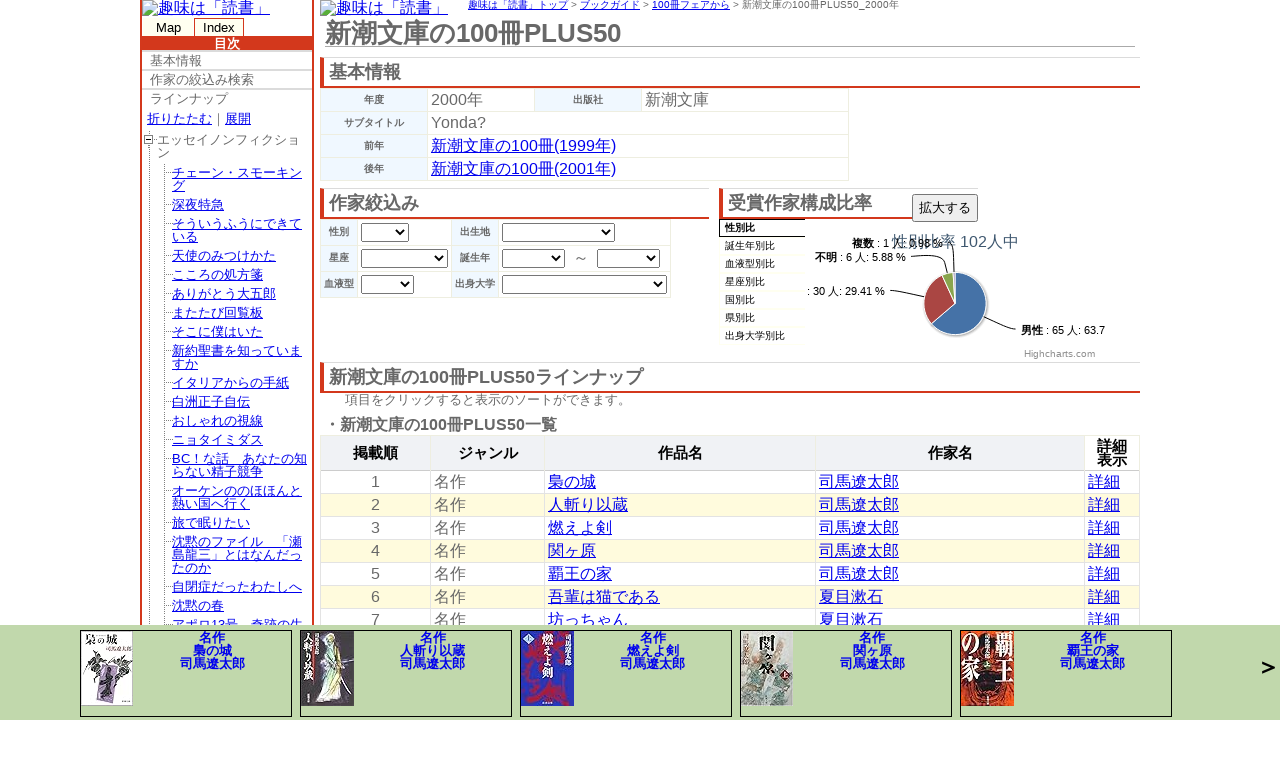

--- FILE ---
content_type: text/html; charset=UTF-8
request_url: http://www.hatirobei.com/%E3%83%96%E3%83%83%E3%82%AF%E3%82%AC%E3%82%A4%E3%83%89/100%E5%86%8A%E3%83%95%E3%82%A7%E3%82%A2%E3%81%8B%E3%82%89/%E6%96%B0%E6%BD%AE%E6%96%87%E5%BA%AB%E3%81%AE100%E5%86%8APLUS50_2000%E5%B9%B4
body_size: 1017135
content:
<!DOCTYPE html>
<html>
<head>
<meta http-equiv="Content-Type" content="text/html; charset=UTF-8" /><meta http-equiv="Content-Style-Type" content="text/css" /><meta http-equiv="Content-Script-Type" content="text/javascript" /><meta name="robots" content="index,follow" /><meta name="Author" content="mailto:nhatirobei@yahoo.co.jp" /><title>新潮文庫の100冊PLUS50_2000年</title><meta name="description" content="新潮文庫の2000年度新潮文庫の100冊PLUS50(Yonda?)のデータベース化したものです。年度による比較、他の出版と比較、ソートが出来ます。" /><meta name="keywords" content="新潮文庫の100冊PLUS50,Yonda?,2000年度, 新潮文庫,,フェア,読書,小説,趣味,キャンペーン" /><script type="text/javascript" src="http://www.hatirobei.com/front29/js/jquery-1.7.1.min.js"></script><script type="text/javascript" src="http://www.hatirobei.com/front29/ul/treeview/jquery.treeview.js"></script><link rel="stylesheet" type="text/css" media="screen" href="http://www.hatirobei.com/front29/ul/treeview/jquery.treeview.css" /><script type="text/javascript" src="http://www.hatirobei.com/front29/js/js04_sort.js"></script><script type="text/javascript" src="http://www.hatirobei.com/front29/js/js06_ajax.js"></script><script type="text/javascript" src="http://www.hatirobei.com/front29/ul/scrollTo_8/jquery.scrollTo-min.js"></script><script type="text/javascript" src="http://www.hatirobei.com/front29/ul/tooltip/jquery.tooltip.min.js"></script><script type="text/javascript" src="http://www.hatirobei.com/front29/ul/betterTooltip/jquery.betterTooltip.js"></script>
<style type="text/css"><!--
div.funnel{ position:absolute;}/* funnel内に表示 */div.funnel-block { background-color: #fff; border: 1px solid #d2691e; margin: 5px 0px;}img.banner {}td.breadcrumbs { font-size:x-small;}h1.title{ clear:both; font-size:26px; margin: 20px 5px 10px; border-bottom-color: #aaa; border-bottom-style: solid; border-bottom-width: 1px;}table.header{ margin-left: 50px;}div.c-chapter { margin-top: 7px; clear:both;}div.toggle-chapter { margin-top: 7px; clear:both; display:none;}.c-chapter-title { padding: 5px 0px 5px 5px; font-size: large; border-bottom:2px solid #d3381c; border-left:4px solid #d3381c; border-top:1px solid #DBDBDB; float:none;}hr.chapter { margin: 8px 0px 0px; width:0px; color:lightpink;}.tLeft { clear:none ; margin: 0px; text-align:left; float:left; font-size: medium;}h3.subChaperList { display:inline; line-height: 130%; margin: 0px; text-align:left; font-size: medium;}.tRight { margin: 0px; text-align:right; float:right; font-size: x-small;}td.item_A { text-align: center; font-size:x-small; font-weight: bold; background-color:aliceblue;}td.item_B { text-align: center; font-weight: bold; background-color:aliceblue;}td.tdc { text-align: center; font-size:x-small;}.tr-on { background-color: #ffe4b5;}.tr-odd { background-color:#fffbdd;}.tr-even { background-color:#FFF;}col.yearC_70 { width : 70px;}.yearC_40 { width : 40px;}td.yearC { margin: 0px; text-align:center; font-size:x-small; background-color :#ffffaa; border: 1px solid #EEEEE0; border-collapse:collapse;}td.yearNon { margin: 0px; text-align:center; font-size:x-small; background-color :#ffffaa; border: 1px solid #EEEEE0; border-collapse:collapse;}div.yearC { margin: 0px; text-align:center; font-size:x-small; float:left; background-color :#ffffaa; border: 1px solid #EEEEE0; border-collapse:collapse;}div.yearNon { margin: 0px; text-align:center; font-size:x-small; float:left; background-color :#ffffaa; border: 1px solid #EEEEE0; border-collapse:collapse;}td.item_affi { padding:10px;}a.affiBtn{ border: 1px solid #808080; color:#808080; font-size:small; font-weight: bold; margin-left:5px; padding:3px; text-decoration:none; width:200px;}a.affiBtn:hover{ background:#ff00ff; border: 1px solid #ff00ff; color:#fff; text-decoration:none;}* { font-family: Verdana, Arial, "ヒラギノ角ゴ Pro W3", "Osaka", "ＭＳ Ｐゴシック", sans-serif; line-height: 1.0; margin: 0px; padding: 0px;}body { text-align: center; color: #686868; background: url("http://www.hatirobei.com/static/img/noImage.gif") no-repeat center; background-attachment: fixed;}img { border:0;}table{ border: solid 1px #EEEEE0; border-collapse: collapse; border-spacing:0; table-layout: fixed;}th,td { border: solid 1px #EEEEE0; margin:0; padding:3px;}a { text-decoration:underline; outline:none; display: inline;}li {	font-size:small;}hr { border:0; height:1px; background-color:#000; color:#000;}ul { list-style:none;}.nonDisp { display:none;}.clearBoth { clear: both;}.plusButton { text-align: center; width:20px; height:23px;}a.blankLink{ background:transparent url("http://www.hatirobei.com/static/img/blankLink.gif") center right no-repeat; padding-right:20px;}div#f_wrapper {position:relative;width: 1000px;margin: 0 auto;text-align: left;border: 0px none #FF0000;}table#toggleMenu { clear:both;}table#toggleMenu tr td {text-align: center;padding: 10px 0px;width:180px;border: 2px solid #cccccc;border-radius: 7px; }table#toggleMenu tr td.toggleMenuNoData {text-decoration: none;cursor: auto;color:#ddd;}table#toggleMenu tr td.toggleMenuExistData {text-decoration: underline;cursor: pointer;font-weight: bold; box-shadow:inset 0px 0px 10px #ebe8db;}table#toggleMenu tr td.toggleMenuExistData:hover {background-color: #f0f8ff;color：#800080;}table#toggleMenu tr td.onToggleMenu {background-color: #4169e1;color: #ffffff; }div#f_navi { position: fixed; _position: absolute; width: 170px; height: 100%; margin: 0; padding: 0; border-left:solid 2px #d3381c; border-right:solid 2px #d3381c; overflow: auto;}div#naviType { font-size:small; margin-bottom:0px; clear:both; width:100%;}div.naviHeader { font-size:small; font-weight: bold; background: #d3381c; padding:0px; color:#fff; clear:both; text-align:center; width:100%;}div#naviType ul#naviType-u { margin-top: 2px; list-style:none inside;}div#naviType ul#naviType-u li.navi-cond { margin-left: 1px; float:left; width:50px; text-align:center;}div#naviType li.navi-cond a:link, div#naviType li.navi-cond a:visited{ padding-top : 2px; padding-bottom : 2px; display:block; color:#000000; text-decoration:none; background-color:#FFFFF0; border-top:solid 1px #FFFFF0; border-right:solid 1px #FFFFF0; border-left:solid 1px #FFFFF0;}div#naviType li.navi-cond a:hover{ color:#000000; background-image: url("http://www.hatirobei.com/static/img/b-hover.gif"); background-repeat: repeat-x; background-position: 0% 100%; border-top:1px solid #EEEEEE; border-right:1px solid #EEEEEE; border-left:1px solid #EEEEEE;}div#naviType li.navi-cond-on a:link, div#naviType li.navi-cond-on a:visited{ background-image: url("http://www.hatirobei.com/static/img/b-on.gif"); background-repeat: repeat-x; background-position: 0% 100%; border-top:solid 1px #d3381c; border-right:solid 1px #d3381c; border-left:solid 1px #d3381c;}div#naviMap { padding-top:0px; clear:both; border-top:solid 1px #d3381c;}div#naviPageIndex { padding-top:0px; padding-bottom:100px; clear:both; border-top:solid 1px #d3381c; font-size:small;}ul.navi { margin-right: 0px; padding: 0px; text-align:left; }li.navi { margin-right: 0px; padding: 0px; text-align:left; }li.navi a { display:block; color:#686868; padding: 2px 0px 2px 8px; text-decoration:none; border-top:2px solid #DBDBDB;}li.navi a:hover { color:#686868; text-decoration:none; padding: 2px 0px 2px 5px; border-top:2px solid #d3381c; border-left:3px solid #d3381c;}div#naviHistory { padding-top:0px; clear:both; border-top:solid 1px #d3381c;}div#naviPageIndexTreeControl { clear:both; margin:5px; font-size:small;}div#f_content { padding-left: 180px; height: 100%; overflow-x: hidden;}div#f_content_nonNavi { height: 100%; overflow-x: hidden; padding-left: 5px; padding-bottom: 10px;}div#f_header { clear: both; width:100%; margin-top:0px; padding-top:0px;}a#f_headerBanner { float:left;}span#breadCrumbs { margin-left:20px; font-size:x-small; float:left;}div#f_footer { clear:both; padding-top:50px; margin-bottom:100px; text-align:center;}
table.sort { border: 1px solid #e3e3e3;}table.sort tbody td { border: 1px solid #e3e3e3; padding: 3px;}table.sort thead tr th { color: #000; border-bottom: 1px solid #ccc; height:20px; text-align: center; font-size: 11pt;}table.sort thead tr .sortblHeader { background: #f0f2f5  url('http://www.hatirobei.com/static/img/bg.gif') center right no-repeat;}table.sort thead tr .sortblHeader:hover { cursor: pointer; color: #ff0000;}table.sort thead tr .sortAsc { border-bottom: 1px solid #e3e3e3; background: #f0f2f5  url('http://www.hatirobei.com/static/img/asc.gif') center right no-repeat;}table.sort thead tr .sortAsc { cursor: pointer; color: #ff0000;}table.sort thead tr .sortDesc { border-bottom: 1px solid #e3e3e3; background: #f0f2f5  url('http://www.hatirobei.com/static/img/desc.gif') center right no-repeat;}table.sort thead tr .sortDesc { cursor: pointer; color: #ff0000;}
img.imgEcs {}img.imgEcsOn {}td.ecsImg { padding:0px; width : 126px; vertical-align:top; text-align:left;}td.ecsTitle { height:20px; width : 250px;}td.ecsAuthor { width : 150px;}td.ecsSuppan { width : 80px; font-size:small;}td.ecsDate { width : 80px; font-size:small;}td.ecsPrice { width : 60px; font-size:small; text-align:right;}td.numberofpages{ width : 40px; font-size:small; text-align:right;}td.ecsReview{ vertical-align:top; font-size:small; text-align:left;}div.ecsReviwInd { width : 600px; margin:12px 0px 12px 5px; padding:5px; border: 1px dotted darkolivegreen;}div.ecsReviwShow {}div.ecsSummary { color:red;}
img.imgRk { height:45px; width:30px; z-index:1;}img.imgRkOn { z-index:99; position : absolute;}td.rkImg { width : 170px; vertical-align:top; text-align:left;}td.rkTitle { width : 190px;}td.rkAuthor { width : 160px;}td.rkSuppan { width : 80px; font-size:small;}td.rkDate { width : 80px; font-size:small;}td.rkPrice { width : 60px; font-size:small; text-align:right;}td.rkReview{ font-size:small; text-align:left; vertical-align: top;}div.rkCaption { width : 550px;}
div.twitter-line{ clear:both; font-size: small; border-top:1px solid silver; padding:3px;}img.twitter { float:left; margin-top: 2px; margin-bottom: 8px; margin-right: 5px; height:48px; width:48px;}div.twitter-at{ margin-top: 5px; font-size: x-small; color:gray;}
div.cm60-cond-top-d { clear:both; width:100%; padding-left: 5px;}span.cm60-tab-title { font-size:small; font-weight: bold; text-align:center; float:left; margin-top: 0px; padding-top: 5px; padding-bottom: 5px; background-color:#f0f8ff;}select.cm60-sel {}ul.cm60-cond-top-u { margin-top: 2px; list-style:none inside;}ul.cm60-cond-top-u li.cm60-cond { margin-left: 2px; float:left; text-align:center;}li.cm60-cond a:link, li.cm60-cond a:visited{ display:block; color:#000000; width:145px; padding: 3px 0px; text-decoration:none; background-color:#FFFFF0; border-top:1px solid #fffff0; border-right:1px solid #fffff0; border-left:1px solid #fffff0;}li.cm60-cond a:hover{ color:#000000; background-image: url('http://www.hatirobei.com/static/img/b-hover.gif'); background-repeat: repeat-x; background-position: 0% 100%; border-top:1px solid #000000; border-right:1px solid #000000; border-left:1px solid #000000;}li.cm60-cond-on a:link, li.cm60-cond-on a:visited{ background-image: url('http://www.hatirobei.com/static/img/b-on.gif'); background-repeat: repeat-x; background-position: 0% 100%; border-top:1px solid #000000; border-right:1px solid #000000; border-left:1px solid #000000; font-weight: bold;}
ul.f1-cond-top-u { list-style:none inside;}ul.f1-cond-top-u li.f1-cond { margin-left: 2px; float:left; text-align:center;}li.f1-cond a:link, li.f1-cond a:visited{ display:block; color:#000000; width:145px; padding: 3px 0px; text-decoration:none; background-color:#FFFFF0; border-top:1px solid #fffff0; border-right:1px solid #fffff0; border-left:1px solid #fffff0;}li.f1-cond a:hover{ color:#000000; background-image: url('http://www.hatirobei.com/static/img/b-hover.gif'); background-repeat: repeat-x; background-position: 0% 100%; border-top:1px solid #000000; border-right:1px solid #000000; border-left:1px solid #000000;}li.f1-cond-on a:link, li.f1-cond-on a:visited{ background-image: url('http://www.hatirobei.com/static/img/b-on.gif'); background-repeat: repeat-x; background-position: 0% 100%; border-top:1px solid #000000; border-right:1px solid #000000; border-left:1px solid #000000; font-weight: bold;}div.f1-infoArea{ float:left;}div.f1-buttonArea { text-align:center; float:right;}input.f1-moveButton { width:105px; padding :5px 0px;}input.f1-moveButtonPre { width:105px; padding :5px 0px;}input.f1-moveButtonAft { width:105px; padding :5px 0px;}input.f1-btnBackList { width:220px; padding :5px; font-size: large; margin-bottom: 15px;}input.f1-wsButton { width:220px; padding :5px; font-size: large;}ul.f1-Tab { clear:both;}div.f1-Area {  margin-bottom: 200px;}td.f1_iAinfo, td.f1_iSinfo{ width:30px;}td.f0_iAname ,td.f0_iSname{ width:60px;}td.f0_dSname {}td.f1_dAname{ width:305px;}td.f1_dUrl { font-size: small;}td.f2_dAname { width:345px;}div.f1-Ecs{ clear:both; margin-top:0px; border-top:2px solid #ffa500; border-left:3px solid #ffa500; padding :5px;}div.f1-Rk{ clear:both; margin-top:0px; border-top:2px solid #ff6347; border-left:3px solid #ff6347; padding :5px;}div.f1-Porta{/* -- porta表示部 -- */ clear:both; margin-top:0px; border-top:2px solid #2e8b57; border-left:3px solid #2e8b57; padding :5px;}div.f1-Twitter { clear:both; margin-top:0px; border-top:2px solid #6495ed; border-left:3px solid #6495ed; padding :5px;}input.f1-wsButtonSub {}div.f1-twitterSubLink { float:right; font-size: small; text-align:right;}div.f1-TwitterSub { overflow:auto; clear:both; margin-top:0px; padding :5px;}div.f1-twitterFooter { clear:both; font-size: x-small;}table.f0_infoTb {	float:left;}td.f0_dOpening {	font-size:small;	padding-top:7px;	padding-bottom:7px;}td.f0_dSummary {	font-size:small;	padding-top:7px;	padding-bottom:7px;}td.f0_iItemCaption{	width:100px;}td.f0_dItemCaption {	font-size:small;	padding-top:7px;	padding-bottom:7px;}div.f0_F {	float:left;	width:150px;	margin-top:10px;	text-align:center;}img.f0_img {}table.f0_tb {	border: 3px solid #EEEEE0;}table.f0_tb_2 { width:600px;	padding:5px;}td.f0_iOpening {	width:80px;}td.f0_iSummary {	width:80px;}table.f1_tb_2 { clear:both; width:790px;}table.f2_tb_2 { clear:both; width:790px;}td.f0_iBK_S{	width:100px;}td.f0_iBK_S{ width:100px; text-align: center; font-size:x-small; font-weight: bold;}

div#infobar{
		background-color:#000;
		height:28px;
		line-height:28px;
		right:20px;
		position:fixed;
		bottom:0px;
		left:20px;
		z-index:999999999;
		text-align:center;
		color:#ddd;
		-moz-border-radius:10px 10px 0px 0px;
		-webkit-border-top-left-radius:10px;
		-webkit-border-top-right-radius:10px;
		border-top-left-radius:10px;
		border-top-right-radius:10px;
		text-shadow:0px 0px 1px #ccc;
		display:none;
		font-size: large;
}
span#description{
		text-shadow:1px 1px 1px #000;
}
span#loading{
		padding-right: 30px;
		background:transparent url('http://www.hatirobei.com/static/img/loading.gif') no-repeat center right;
}
#thumbsWrapper{
		overflow:hidden;
/*		position:fixed; */
		height:100%;
		width:100%;
		bottom:0px;
}
#content{
/*	 position:absolute;
	 top:0px;
	 height:100%;
	 width:200px;
	 left:0px; */
/*	 overflow-y:scroll; */
}
div.img_list_area{
		text-align:center;
		border:1px solid red;
		float:left;
		margin:5px;
		width:110px;
		height:150px;
		cursor:pointer;
		opacity:0.4;
		filter:progid:DXImageTransform.Microsoft.Alpha(opacity=40);
}
img.cl{
		margin:20px;
}
span.img_bk_name {
	font-size:small;
}

#panelbk{
		background-color:#222;
		width:100%;
		position:fixed;
		bottom:0px;
		left:0px;
		right:0px;
		height:0px;
		filter:progid:DXImageTransform.Microsoft.Alpha(opacity=95);
		z-index:10;
}
#panel{
		position:fixed;
		bottom:0px;
		left:0px;
		right:0px;
		height:0px;
		text-align:center;
}
#panel img{
		position:relative;
		border:1px solid #000;
		-moz-box-shadow:0px 0px 10px #111;
		-webkit-box-shadow:0px 0px 10px #111;
		box-shadow:0px 0px 10px #111;
		display:none;
}

#panelFunnel {
	clear:both;
}
#wrapper{
		overflow:auto;
		position:relative;
		width:830px;
		height:100%;
		margin:20px auto 0px auto;
		text-align:left;
		background-color:#fff;
		filter:none;
		z-index:20;
}
a#next,
a#prev{
		width:40px;
		height:40px;
		position:fixed;
		cursor:pointer;
		outline:none;
		display:none;
		background:#aaa url('http://www.hatirobei.com/static/img/nav.png') no-repeat top left;
		z-index:999999999;
		z-index:20;
}
a#next:hover, a#prev:hover{
		background-color:#fff;
}
a#next{
		right:0px;
		top:50%;
		margin-top:-20px;
		background-position: 0px 0px;
}
a#prev{
		left:0px;
		top:50%;
		margin-top:-20px;
		background-position: 0px -40px;
}
#thumbsDispBtn,
#listDispBtn {
  width:150px;
	margin:0px 0px 3px 10px;
}
iframe.iframeUrl {
	width:100%;
	height:150px;
}



table#tb_list {
	clear:both;
}
td#i_p_name {
	width:100px;
}
td#d_p_name {
	width:200px;
}
td#i_p_year {
	width:100px;
}
td#d_p_year {
	width:100px;
}


select#p_prefecture {
	display:none;
}


ul.notes {
 list-style-type:none;
 margin-left:25px;
 font-size:small;
 line-height: 120%;
}
td.f201_num {
 text-align:center;
}

--></style>

<script type="text/javascript">// <![CDATA[
var isLoading = false;var waitImg = "<div>処理中です。。。<br /><img src='http://www.hatirobei.com/front29/js/img/pleasewait.gif'></div>";var waitImgMini = "<img src='http://www.hatirobei.com/static/img/p_bar.gif'>";function js00_toggle(id){ $("#" + id).toggle();}function js00_plusButton(id){ if ($("#" + id).val() == '+') {  $("#" + id).val('-'); } else {  $("#" + id).val('+'); }}function js00_trOn(id){ $('#' + id).children('td').addClass('tr-on');}function js00_trOut(id,i){ $('#' + id).children('td').removeClass('tr-on');}function js00ws_trOn(id){ $('#' + id + '_1').children('td').addClass('tr-on'); $('#' + id + '_2').children('td').addClass('tr-on');}function js00ws_trOut(id){ $('#' + id + '_1').children('td').removeClass('tr-on'); $('#' + id + '_2').children('td').removeClass('tr-on');}function js00ws_heightHigh(id,val){ $('#iframe_ecs' + id).height($('#' + id).height() + val); $('#btn_ecsHigh' + id).hide(); $('#btn_ecs' + id).show();}function js00ws_height(id,val){ $('#iframe_ecs' + id).height(val); $('#btn_ecs' + id).hide(); $('#btn_ecsHigh' + id).show();}function js00rk_trOn(id){ $('#tr_rk' + id + '_1').children('td').addClass('tr-on'); $('#tr_rk' + id + '_2').children('td').addClass('tr-on'); $('#img_rk' + id).css({height:"100%", width:"100%"});}function js00rk_trOut(id){ $('#tr_rk' + id + '_1').children('td').removeClass('tr-on'); $('#tr_rk' + id + '_2').children('td').removeClass('tr-on'); $('#img_rk' + id).css({height:"45px", width:"30px"});}function js00_az_Img(img_id){ var az_imgUrl = $('#' + img_id).attr('az_imgUrl'); var rk_imgUrl = $('#' + img_id).attr('rk_imgUrl'); if (az_imgUrl == $('#' + img_id).attr('src') || rk_imgUrl == $('#' + img_id).attr('src')) {  return; } if ("" != az_imgUrl) {  $('#' + img_id).attr('src',az_imgUrl);	return; } if ("" != rk_imgUrl) {  $('#' + img_id).attr('src',rk_imgUrl);	return; } $('#' + img_id).attr('src','http://www.hatirobei.com/static/img/noImage.gif');}
// ]]></script>


<script type="text/javascript">// <![CDATA[

function fa_condAuthor(){

	$('#naviPageIndexTree li').show(); // ジャンル
	$('#naviPageIndexTree li ul li').show(); // 本
	$('#content div').show();
	$('#tbd_list tr').show();

	//
	for(var i=0; i<data.length; i++) {

		var itemObj = data[i];
		var isShow = false;

		// 作家に一人でもいれば表示
		for(var j=0; j< itemObj.author.length; j++) {
			itemObj.author[j].visible = "false";
			// 性別
			if ($('#p_sex').val() != "0" && $('#p_sex').val() != itemObj.author[j].sex) {
				continue;
			}
			if ($('#p_yearFrom').val() != "0" && (itemObj.author[j].year == "" || $('#p_yearFrom').val() > itemObj.author[j].year)) {
				continue;
			}
			if ($('#p_yearTo').val() != "0" && (itemObj.author[j].year == "" || $('#p_yearTo').val() < itemObj.author[j].year)) {
				continue;
			}
			if ($('#p_bloodType').val() != "0" && $('#p_bloodType').val() != itemObj.author[j].bloodType) {
				continue;
			}
			if ($('#p_country').val() != "0" && $('#p_country').val() != itemObj.author[j].country) {
				continue;
			}
			if ($('#p_constellation').val() != "0" && $('#p_constellation').val() != itemObj.author[j].constellation) {
				continue;
			}
			// 県
			if ($('#p_prefecture').val() != "0" && $('#p_prefecture').val().substr(4, 3) != itemObj.author[j].prefecture) {
				continue;
			}
				// 出身学校
			var schoolObj = itemObj.author[j].school;
			if ($('#p_school').val() != "0") {
				var chckPschool = false;
				for(var k=0; k< schoolObj.length; k++) {
					if ($('#p_school').val() == schoolObj[k]) {
						chckPschool = true;
					}
				}
				if (chckPschool == false) {
					continue;
				}
			}
			isShow = true;
			itemObj.author[j].visible = "true";
		}

		if (isShow == true) {
			continue;
		}

		$('#menu_' + itemObj.id).hide();
		$('#img_list_' + itemObj.id).hide();
		$('#list_tr_' + itemObj.id).hide();
	}
	
	createChart($('#chartType').val());
}


	// 初期表示すべて表示

function procCondType(id_val, onCss) {

	$('#condType').val(id_val);

	$('#cm60-cond-top-u li').removeClass('cm60-cond-on');
	$('#' + onCss).addClass('cm60-cond-on');

	fa002_condAuthor();
}


	$(document).ready(function(){
		// 偶数行の色を設定
		$('tbody#tbd_list tr:even').addClass('tr-even');
		// 奇数行の色を設定
		$('tbody#tbd_list tr:odd').addClass('tr-odd');

		$('tbody#tbd_list tr').hover(
			function () {
				$(this).find('td').addClass('tr-on');
			},
			function () {
				$(this).find('td').removeClass('tr-on');
			}
		);
	});
// ]]></script>
</head>
<body>
<div id="f_wrapper">
<div id="f_navi">
<script type="text/javascript">// <![CDATA[
	$(function() {

			chNavi('naviPageIndex');

	});

	var isNaviMapTree = false;
	function initNaviMapTree() {
		if (isNaviMapTree) {
			return;
		}
		isNaviMapTree = true;
		$("#naviMapTree").treeview({
		collapsed: true,
		unique : true,
		animated: "fast"


		});
	}

	function chNavi(showDiv) {
		$("#naviMap").hide();
		$("#naviPageIndex").hide();
		$("#naviHistory").hide();

		$('#naviType-u li').each(function() {
			return $(this).removeClass('navi-cond-on');
		});
		$('#' + showDiv + '-l').addClass('navi-cond-on');

		$('#' + showDiv).show();
	}

// ]]></script>
<a href="http://www.hatirobei.com">
	<img src ="http://www.hatirobei.com/static/img/headerBanner.png" class='banner' alt='趣味は「読書」' />
</a>
<div id="naviType">
	<ul id="naviType-u">
	<li id="naviMap-l" class="navi-cond"><a href='javascript:void(0)' onclick="initNaviMapTree();chNavi('naviMap')">Map</a></li>

	<li id="naviPageIndex-l" class="navi-cond"><a href='javascript:void(0)' onclick="chNavi('naviPageIndex')">Index</a></li>


	</ul>
</div>
	<div id="naviHistory" class="nonDisp">りれき</div>

	<div id="naviPageIndex" class="nonDisp"><div class="naviHeader">目次</div><ul><li class="navi"><a href="#baseinfo">基本情報</a></li><li class="navi"><a href="#condAuthor">作家の絞込み検索</a></li><li class="navi"><a href="#flist">ラインナップ</a></li><div id="fMenu"><div id="naviPageIndexTreeControl"><a href="?#">折りたたむ</a>｜<a href="?#">展開</a></div><ul id="naviPageIndexTree"><li>エッセイノンフィクション<ul><li id='menu_131'><a href="#tr_list_131" onclick="animatePanelDisplay('131');">チェーン・スモーキング</a></li><li id='menu_132'><a href="#tr_list_132" onclick="animatePanelDisplay('132');">深夜特急</a></li><li id='menu_133'><a href="#tr_list_133" onclick="animatePanelDisplay('133');">そういうふうにできている</a></li><li id='menu_134'><a href="#tr_list_134" onclick="animatePanelDisplay('134');">天使のみつけかた</a></li><li id='menu_135'><a href="#tr_list_135" onclick="animatePanelDisplay('135');">こころの処方箋</a></li><li id='menu_136'><a href="#tr_list_136" onclick="animatePanelDisplay('136');">ありがとう大五郎</a></li><li id='menu_137'><a href="#tr_list_137" onclick="animatePanelDisplay('137');">またたび回覧板</a></li><li id='menu_138'><a href="#tr_list_138" onclick="animatePanelDisplay('138');">そこに僕はいた</a></li><li id='menu_139'><a href="#tr_list_139" onclick="animatePanelDisplay('139');">新約聖書を知っていますか</a></li><li id='menu_140'><a href="#tr_list_140" onclick="animatePanelDisplay('140');">イタリアからの手紙</a></li><li id='menu_141'><a href="#tr_list_141" onclick="animatePanelDisplay('141');">白洲正子自伝</a></li><li id='menu_142'><a href="#tr_list_142" onclick="animatePanelDisplay('142');">おしゃれの視線</a></li><li id='menu_143'><a href="#tr_list_143" onclick="animatePanelDisplay('143');">ニョタイミダス</a></li><li id='menu_144'><a href="#tr_list_144" onclick="animatePanelDisplay('144');">BC！な話　あなたの知らない精子競争</a></li><li id='menu_145'><a href="#tr_list_145" onclick="animatePanelDisplay('145');">オーケンののほほんと熱い国へ行く</a></li><li id='menu_146'><a href="#tr_list_146" onclick="animatePanelDisplay('146');">旅で眠りたい</a></li><li id='menu_147'><a href="#tr_list_147" onclick="animatePanelDisplay('147');">沈黙のファイル　「瀬島龍三」とはなんだったのか</a></li><li id='menu_148'><a href="#tr_list_148" onclick="animatePanelDisplay('148');">自閉症だったわたしへ</a></li><li id='menu_149'><a href="#tr_list_149" onclick="animatePanelDisplay('149');">沈黙の春</a></li><li id='menu_150'><a href="#tr_list_150" onclick="animatePanelDisplay('150');">アポロ13号　奇跡の生還</a></li></ul></li><li>名作<ul><li id='menu_1'><a href="#tr_list_1" onclick="animatePanelDisplay('1');">梟の城</a></li><li id='menu_2'><a href="#tr_list_2" onclick="animatePanelDisplay('2');">人斬り以蔵</a></li><li id='menu_3'><a href="#tr_list_3" onclick="animatePanelDisplay('3');">燃えよ剣</a></li><li id='menu_4'><a href="#tr_list_4" onclick="animatePanelDisplay('4');">関ヶ原</a></li><li id='menu_5'><a href="#tr_list_5" onclick="animatePanelDisplay('5');">覇王の家</a></li><li id='menu_6'><a href="#tr_list_6" onclick="animatePanelDisplay('6');">吾輩は猫である</a></li><li id='menu_7'><a href="#tr_list_7" onclick="animatePanelDisplay('7');">坊っちゃん</a></li><li id='menu_8'><a href="#tr_list_8" onclick="animatePanelDisplay('8');">三四郎</a></li><li id='menu_9'><a href="#tr_list_9" onclick="animatePanelDisplay('9');">こころ</a></li><li id='menu_10'><a href="#tr_list_10" onclick="animatePanelDisplay('10');">海と毒薬</a></li><li id='menu_11'><a href="#tr_list_11" onclick="animatePanelDisplay('11');">沈黙</a></li><li id='menu_12'><a href="#tr_list_12" onclick="animatePanelDisplay('12');">王妃マリー・アントワネット</a></li><li id='menu_13'><a href="#tr_list_13" onclick="animatePanelDisplay('13');">羅生門・鼻</a></li><li id='menu_14'><a href="#tr_list_14" onclick="animatePanelDisplay('14');">蜘蛛の糸・杜子春</a></li><li id='menu_15'><a href="#tr_list_15" onclick="animatePanelDisplay('15');">新編　銀河鉄道の夜</a></li><li id='menu_16'><a href="#tr_list_16" onclick="animatePanelDisplay('16');">注文の多い料理店</a></li><li id='menu_17'><a href="#tr_list_17" onclick="animatePanelDisplay('17');">さぶ</a></li><li id='menu_18'><a href="#tr_list_18" onclick="animatePanelDisplay('18');">町奉行日記</a></li><li id='menu_19'><a href="#tr_list_19" onclick="animatePanelDisplay('19');">ゼロの焦点</a></li><li id='menu_20'><a href="#tr_list_20" onclick="animatePanelDisplay('20');">点と線</a></li><li id='menu_21'><a href="#tr_list_21" onclick="animatePanelDisplay('21');">斜陽</a></li><li id='menu_22'><a href="#tr_list_22" onclick="animatePanelDisplay('22');">人間失格</a></li><li id='menu_23'><a href="#tr_list_23" onclick="animatePanelDisplay('23');">雪国</a></li><li id='menu_24'><a href="#tr_list_24" onclick="animatePanelDisplay('24');">伊豆の踊子</a></li><li id='menu_25'><a href="#tr_list_25" onclick="animatePanelDisplay('25');">剣客商売</a></li><li id='menu_26'><a href="#tr_list_26" onclick="animatePanelDisplay('26');">おせん</a></li><li id='menu_27'><a href="#tr_list_27" onclick="animatePanelDisplay('27');">仮面の告白</a></li><li id='menu_28'><a href="#tr_list_28" onclick="animatePanelDisplay('28');">金閣寺</a></li><li id='menu_29'><a href="#tr_list_29" onclick="animatePanelDisplay('29');">用心棒日月抄</a></li><li id='menu_30'><a href="#tr_list_30" onclick="animatePanelDisplay('30');">時雨みち</a></li><li id='menu_31'><a href="#tr_list_31" onclick="animatePanelDisplay('31');">智恵子抄</a></li><li id='menu_32'><a href="#tr_list_32" onclick="animatePanelDisplay('32');">痴人の愛</a></li><li id='menu_33'><a href="#tr_list_33" onclick="animatePanelDisplay('33');">江戸川乱歩傑作選</a></li><li id='menu_34'><a href="#tr_list_34" onclick="animatePanelDisplay('34');">黒い雨</a></li><li id='menu_35'><a href="#tr_list_35" onclick="animatePanelDisplay('35');">檸檬</a></li><li id='menu_36'><a href="#tr_list_36" onclick="animatePanelDisplay('36');">御家人斬九郎</a></li><li id='menu_37'><a href="#tr_list_37" onclick="animatePanelDisplay('37');">塩狩峠</a></li><li id='menu_38'><a href="#tr_list_38" onclick="animatePanelDisplay('38');">吉原御免状</a></li><li id='menu_39'><a href="#tr_list_39" onclick="animatePanelDisplay('39');">二つの祖国</a></li><li id='menu_40'><a href="#tr_list_40" onclick="animatePanelDisplay('40');">砂の女</a></li><li id='menu_41'><a href="#tr_list_41" onclick="animatePanelDisplay('41');">ボッコちゃん</a></li><li id='menu_42'><a href="#tr_list_42" onclick="animatePanelDisplay('42');">死者の奢り・飼育</a></li><li id='menu_43'><a href="#tr_list_43" onclick="animatePanelDisplay('43');">螢川・泥の河</a></li><li id='menu_44'><a href="#tr_list_44" onclick="animatePanelDisplay('44');">ねじまき鳥クロニクル</a></li></ul></li><li>海外文学<ul><li id='menu_102'><a href="#tr_list_102" onclick="animatePanelDisplay('102');">スタンド・バイ・ミー</a></li><li id='menu_103'><a href="#tr_list_103" onclick="animatePanelDisplay('103');">ゴールデンボーイ　恐怖の四季　春夏編</a></li><li id='menu_104'><a href="#tr_list_104" onclick="animatePanelDisplay('104');">グリーン・マイル</a></li><li id='menu_105'><a href="#tr_list_105" onclick="animatePanelDisplay('105');">絵のない絵本</a></li><li id='menu_106'><a href="#tr_list_106" onclick="animatePanelDisplay('106');">十一番目の戒律</a></li><li id='menu_107'><a href="#tr_list_107" onclick="animatePanelDisplay('107');">十五少年漂流記</a></li><li id='menu_108'><a href="#tr_list_108" onclick="animatePanelDisplay('108');">ムーン・パレス</a></li><li id='menu_109'><a href="#tr_list_109" onclick="animatePanelDisplay('109');">変身</a></li><li id='menu_110'><a href="#tr_list_110" onclick="animatePanelDisplay('110');">異邦人</a></li><li id='menu_111'><a href="#tr_list_111" onclick="animatePanelDisplay('111');">不思議の国のアリス</a></li><li id='menu_112'><a href="#tr_list_112" onclick="animatePanelDisplay('112');">いまを生きる</a></li><li id='menu_113'><a href="#tr_list_113" onclick="animatePanelDisplay('113');">リプレイ</a></li><li id='menu_114'><a href="#tr_list_114" onclick="animatePanelDisplay('114');">若きウェルテルの悩み</a></li><li id='menu_115'><a href="#tr_list_115" onclick="animatePanelDisplay('115');">夜間飛行</a></li><li id='menu_116'><a href="#tr_list_116" onclick="animatePanelDisplay('116');">ハムレット</a></li><li id='menu_117'><a href="#tr_list_117" onclick="animatePanelDisplay('117');">ジーキル博士とハイド氏</a></li><li id='menu_118'><a href="#tr_list_118" onclick="animatePanelDisplay('118');">地上５０m/mの迎撃</a></li><li id='menu_119'><a href="#tr_list_119" onclick="animatePanelDisplay('119');">ダーシェンカ</a></li><li id='menu_120'><a href="#tr_list_120" onclick="animatePanelDisplay('120');">罪と罰</a></li><li id='menu_121'><a href="#tr_list_121" onclick="animatePanelDisplay('121');">シャーロック・ホームズの事件簿</a></li><li id='menu_122'><a href="#tr_list_122" onclick="animatePanelDisplay('122');">かもめのジョナサン</a></li><li id='menu_123'><a href="#tr_list_123" onclick="animatePanelDisplay('123');">極大射程</a></li><li id='menu_124'><a href="#tr_list_124" onclick="animatePanelDisplay('124');">私でない私</a></li><li id='menu_125'><a href="#tr_list_125" onclick="animatePanelDisplay('125');">二人がここにいる不思議</a></li><li id='menu_126'><a href="#tr_list_126" onclick="animatePanelDisplay('126');">車輪の下</a></li><li id='menu_127'><a href="#tr_list_127" onclick="animatePanelDisplay('127');">老人と海</a></li><li id='menu_128'><a href="#tr_list_128" onclick="animatePanelDisplay('128');">ハイ・フィデリティ</a></li><li id='menu_129'><a href="#tr_list_129" onclick="animatePanelDisplay('129');">エリザベス</a></li><li id='menu_130'><a href="#tr_list_130" onclick="animatePanelDisplay('130');">赤毛のアン</a></li></ul></li><li>現代文学<ul><li id='menu_45'><a href="#tr_list_45" onclick="animatePanelDisplay('45');">きらきらひかる</a></li><li id='menu_46'><a href="#tr_list_46" onclick="animatePanelDisplay('46');">こうばしい日々</a></li><li id='menu_47'><a href="#tr_list_47" onclick="animatePanelDisplay('47');">つめたいよるに</a></li><li id='menu_48'><a href="#tr_list_48" onclick="animatePanelDisplay('48');">ホリー・ガーデン</a></li><li id='menu_49'><a href="#tr_list_49" onclick="animatePanelDisplay('49');">流しのしたの骨</a></li><li id='menu_50'><a href="#tr_list_50" onclick="animatePanelDisplay('50');">すいかの匂い</a></li><li id='menu_51'><a href="#tr_list_51" onclick="animatePanelDisplay('51');">魔術はささやく</a></li><li id='menu_52'><a href="#tr_list_52" onclick="animatePanelDisplay('52');">レベル７</a></li><li id='menu_53'><a href="#tr_list_53" onclick="animatePanelDisplay('53');">龍は眠る</a></li><li id='menu_54'><a href="#tr_list_54" onclick="animatePanelDisplay('54');">火車</a></li><li id='menu_55'><a href="#tr_list_55" onclick="animatePanelDisplay('55');">本所深川ふしぎ草紙</a></li><li id='menu_56'><a href="#tr_list_56" onclick="animatePanelDisplay('56');">かまいたち</a></li><li id='menu_57'><a href="#tr_list_57" onclick="animatePanelDisplay('57');">黄金を抱いて翔べ</a></li><li id='menu_58'><a href="#tr_list_58" onclick="animatePanelDisplay('58');">神の火　上・下</a></li><li id='menu_59'><a href="#tr_list_59" onclick="animatePanelDisplay('59');">リヴィエラを撃て</a></li><li id='menu_60'><a href="#tr_list_60" onclick="animatePanelDisplay('60');">6月19日の花嫁</a></li><li id='menu_61'><a href="#tr_list_61" onclick="animatePanelDisplay('61');">トゥインクル・ボーイ</a></li><li id='menu_62'><a href="#tr_list_62" onclick="animatePanelDisplay('62');">凍える牙</a></li><li id='menu_63'><a href="#tr_list_63" onclick="animatePanelDisplay('63');">放課後の音符</a></li><li id='menu_64'><a href="#tr_list_64" onclick="animatePanelDisplay('64');">ぼくは勉強ができない</a></li><li id='menu_65'><a href="#tr_list_65" onclick="animatePanelDisplay('65');">蝶々の纏足・風葬の教室</a></li><li id='menu_66'><a href="#tr_list_66" onclick="animatePanelDisplay('66');">魔性の子</a></li><li id='menu_67'><a href="#tr_list_67" onclick="animatePanelDisplay('67');">東亰異聞</a></li><li id='menu_68'><a href="#tr_list_68" onclick="animatePanelDisplay('68');">スキップ</a></li><li id='menu_69'><a href="#tr_list_69" onclick="animatePanelDisplay('69');">ターン</a></li><li id='menu_70'><a href="#tr_list_70" onclick="animatePanelDisplay('70');">ホワイトアウト</a></li><li id='menu_71'><a href="#tr_list_71" onclick="animatePanelDisplay('71');">奇跡の人</a></li><li id='menu_72'><a href="#tr_list_72" onclick="animatePanelDisplay('72');">舞姫通信</a></li><li id='menu_73'><a href="#tr_list_73" onclick="animatePanelDisplay('73');">ナイフ</a></li><li id='menu_74'><a href="#tr_list_74" onclick="animatePanelDisplay('74');">楽園</a></li><li id='menu_75'><a href="#tr_list_75" onclick="animatePanelDisplay('75');">光射す海</a></li><li id='menu_76'><a href="#tr_list_76" onclick="animatePanelDisplay('76');">三たびの海峡</a></li><li id='menu_77'><a href="#tr_list_77" onclick="animatePanelDisplay('77');">閉鎖病棟</a></li><li id='menu_78'><a href="#tr_list_78" onclick="animatePanelDisplay('78');">少年</a></li><li id='menu_79'><a href="#tr_list_79" onclick="animatePanelDisplay('79');">たけしくん、ハイ！</a></li><li id='menu_80'><a href="#tr_list_80" onclick="animatePanelDisplay('80');">びんぼう草</a></li><li id='menu_81'><a href="#tr_list_81" onclick="animatePanelDisplay('81');">都立桃耳高校　神様おねがい！篇</a></li><li id='menu_82'><a href="#tr_list_82" onclick="animatePanelDisplay('82');">夏の庭</a></li><li id='menu_83'><a href="#tr_list_83" onclick="animatePanelDisplay('83');">ポプラの秋</a></li><li id='menu_84'><a href="#tr_list_84" onclick="animatePanelDisplay('84');">ふたり</a></li><li id='menu_85'><a href="#tr_list_85" onclick="animatePanelDisplay('85');">インディヴィジュアル・プロジェクション</a></li><li id='menu_86'><a href="#tr_list_86" onclick="animatePanelDisplay('86');">ファンダメンタル</a></li><li id='menu_87'><a href="#tr_list_87" onclick="animatePanelDisplay('87');">その夜の雪</a></li><li id='menu_88'><a href="#tr_list_88" onclick="animatePanelDisplay('88');">ミタカくんと私</a></li><li id='menu_89'><a href="#tr_list_89" onclick="animatePanelDisplay('89');">大人のための残酷童話</a></li><li id='menu_90'><a href="#tr_list_90" onclick="animatePanelDisplay('90');">愛より速く</a></li><li id='menu_91'><a href="#tr_list_91" onclick="animatePanelDisplay('91');">コンスタンティノープルの陥落</a></li><li id='menu_92'><a href="#tr_list_92" onclick="animatePanelDisplay('92');">百物語</a></li><li id='menu_93'><a href="#tr_list_93" onclick="animatePanelDisplay('93');">海峡の光</a></li><li id='menu_94'><a href="#tr_list_94" onclick="animatePanelDisplay('94');">無能の人・日の戯れ</a></li><li id='menu_95'><a href="#tr_list_95" onclick="animatePanelDisplay('95');">孤独の歌声</a></li><li id='menu_96'><a href="#tr_list_96" onclick="animatePanelDisplay('96');">十九、二十</a></li><li id='menu_97'><a href="#tr_list_97" onclick="animatePanelDisplay('97');">山妣</a></li><li id='menu_98'><a href="#tr_list_98" onclick="animatePanelDisplay('98');">鳥人計画</a></li><li id='menu_99'><a href="#tr_list_99" onclick="animatePanelDisplay('99');">晏子</a></li><li id='menu_100'><a href="#tr_list_100" onclick="animatePanelDisplay('100');">あなたが欲しい</a></li><li id='menu_101'><a href="#tr_list_101" onclick="animatePanelDisplay('101');">とかげ</a></li></ul></li></ul>
<script type="text/javascript">// <![CDATA[
$(function() {$("#naviPageIndexTree").treeview({animated: "fast",control: "#naviPageIndexTreeControl"});});
// ]]></script>
</div></ul></div>

	<div id="naviMap" class="nonDisp"><div class="naviHeader">サイトマップ</div>
	<ul id="naviMapTree" class="treeview">

		<li><a href="http://www.hatirobei.com/%E3%83%96%E3%83%83%E3%82%AF%E3%82%AC%E3%82%A4%E3%83%89/%E4%BD%9C%E5%AE%B6%E3%81%8B%E3%82%89">作家</a>
		<ul>
			<li>お薦め作家
			<ul>
				<li><a href='http://www.hatirobei.com/%E3%83%96%E3%83%83%E3%82%AF%E3%82%AC%E3%82%A4%E3%83%89/%E4%BD%9C%E5%AE%B6%E3%81%8B%E3%82%89/%E6%9D%91%E4%B8%8A%E6%98%A5%E6%A8%B9'>村上春樹</a></li>
				<li><a href='http://www.hatirobei.com/%E3%83%96%E3%83%83%E3%82%AF%E3%82%AC%E3%82%A4%E3%83%89/%E4%BD%9C%E5%AE%B6%E3%81%8B%E3%82%89/%E5%AE%AE%E9%83%A8%E3%81%BF%E3%82%86%E3%81%8D'>宮部みゆき</a></li>
				<li><a href='http://www.hatirobei.com/%E3%83%96%E3%83%83%E3%82%AF%E3%82%AC%E3%82%A4%E3%83%89/%E4%BD%9C%E5%AE%B6%E3%81%8B%E3%82%89/%E5%A4%8F%E7%9B%AE%E6%BC%B1%E7%9F%B3'>夏目漱石</a></li>
				<li><a href='http://www.hatirobei.com/%E3%83%96%E3%83%83%E3%82%AF%E3%82%AC%E3%82%A4%E3%83%89/%E4%BD%9C%E5%AE%B6%E3%81%8B%E3%82%89/%E5%8F%B8%E9%A6%AC%E9%81%BC%E5%A4%AA%E9%83%8E'>司馬遼太郎</a></li>
				<li><a href='http://www.hatirobei.com/%E3%83%96%E3%83%83%E3%82%AF%E3%82%AC%E3%82%A4%E3%83%89/%E4%BD%9C%E5%AE%B6%E3%81%8B%E3%82%89/%E3%82%AB%E3%83%BC%E3%83%88%E3%83%BB%E3%83%B4%E3%82%A9%E3%83%8D%E3%82%AC%E3%83%83%E3%83%88%E3%83%BB%E3%82%B8%E3%83%A5%E3%83%8B%E3%82%A2'>カート・ヴォネガット・ジュニア</a></li>
				<li><a href='http://www.hatirobei.com/%E3%83%96%E3%83%83%E3%82%AF%E3%82%AC%E3%82%A4%E3%83%89/%E4%BD%9C%E5%AE%B6%E3%81%8B%E3%82%89/%E3%83%88%E3%83%BC%E3%83%9E%E3%82%B9%E3%83%BB%E3%83%9E%E3%83%B3'>トーマス・マン</a></li>
				<li><a href='http://www.hatirobei.com/%E3%83%96%E3%83%83%E3%82%AF%E3%82%AC%E3%82%A4%E3%83%89/%E4%BD%9C%E5%AE%B6%E3%81%8B%E3%82%89/%E3%82%B5%E3%83%9E%E3%82%BB%E3%83%83%E3%83%88%E3%83%BB%E3%83%A2%E3%83%BC%E3%83%A0'>サマセット・モーム</a></li>
			</ul>
			</li>

			<li>リスト
			<ul>
				<li><a href="http://www.hatirobei.com/%E3%83%96%E3%83%83%E3%82%AF%E3%82%AC%E3%82%A4%E3%83%89/%E4%BD%9C%E5%AE%B6%E3%81%8B%E3%82%89/%E5%91%BD%E6%97%A5%E5%B9%B4%E5%88%A5">命日年別</a></li>
				<li><a href="http://www.hatirobei.com/%E3%83%96%E3%83%83%E3%82%AF%E3%82%AC%E3%82%A4%E3%83%89/%E4%BD%9C%E5%AE%B6%E3%81%8B%E3%82%89/%E8%AA%95%E7%94%9F%E6%97%A5%E5%B9%B4%E5%88%A5">誕生日年別</a></li>
				<li><a href="http://www.hatirobei.com/%E3%83%96%E3%83%83%E3%82%AF%E3%82%AC%E3%82%A4%E3%83%89/%E4%BD%9C%E5%AE%B6%E3%81%8B%E3%82%89/%E3%83%87%E3%83%93%E3%83%A5%E3%83%BC%E5%B9%B4%E5%88%A5">デビュー年別</a></li>
				<li><a href="http://www.hatirobei.com/%E3%83%96%E3%83%83%E3%82%AF%E3%82%AC%E3%82%A4%E3%83%89/%E4%BD%9C%E5%AE%B6%E3%81%8B%E3%82%89/%E4%BD%9C%E5%AE%B6%E5%85%AC%E5%BC%8F%E3%83%AA%E3%83%B3%E3%82%AF">作家公式リンク</a></li>
			</ul>
			</li>
		</ul>
		</li>
		<li><a href="http://www.hatirobei.com/%E3%83%96%E3%83%83%E3%82%AF%E3%82%AC%E3%82%A4%E3%83%89/100%E5%86%8A%E3%83%95%E3%82%A7%E3%82%A2%E3%81%8B%E3%82%89">100冊フェア</a>
		<ul>

			<li>岩波文庫<ul>

				<li><a href="http://www.hatirobei.com/%E3%83%96%E3%83%83%E3%82%AF%E3%82%AC%E3%82%A4%E3%83%89/100%E5%86%8A%E3%83%95%E3%82%A7%E3%82%A2%E3%81%8B%E3%82%89/%E7%A7%81%E3%81%AE%E5%A5%BD%E3%81%8D%E3%81%AA%E5%B2%A9%E6%B3%A2%E6%96%87%E5%BA%AB100_2007%E5%B9%B4">2007年</a></li>

				<li><a href="http://www.hatirobei.com/%E3%83%96%E3%83%83%E3%82%AF%E3%82%AC%E3%82%A4%E3%83%89/100%E5%86%8A%E3%83%95%E3%82%A7%E3%82%A2%E3%81%8B%E3%82%89/%E8%AA%AD%E8%80%85%E3%81%8C%E9%81%B8%E3%81%B6%E7%A7%81%E3%81%AE%E5%A5%BD%E3%81%8D%E3%81%AA%E5%B2%A9%E6%B3%A2%E6%96%87%E5%BA%AB100_2003%E5%B9%B4">2003年</a></li>

				<li><a href="http://www.hatirobei.com/%E3%83%96%E3%83%83%E3%82%AF%E3%82%AC%E3%82%A4%E3%83%89/100%E5%86%8A%E3%83%95%E3%82%A7%E3%82%A2%E3%81%8B%E3%82%89/%E7%A7%81%E3%81%AE%E5%A5%BD%E3%81%8D%E3%81%AA%E5%B2%A9%E6%B3%A2%E6%96%87%E5%BA%AB101_1997%E5%B9%B4">1997年</a></li>

				<li><a href="http://www.hatirobei.com/%E3%83%96%E3%83%83%E3%82%AF%E3%82%AC%E3%82%A4%E3%83%89/100%E5%86%8A%E3%83%95%E3%82%A7%E3%82%A2%E3%81%8B%E3%82%89/%E7%A7%81%E3%81%AE%E5%A5%BD%E3%81%8D%E3%81%AA%E5%B2%A9%E6%B3%A2%E6%96%87%E5%BA%AB100_1987%E5%B9%B4">1987年</a></li>

					</ul></li>

			<li>角川文庫<ul>

				<li><a href="http://www.hatirobei.com/%E3%83%96%E3%83%83%E3%82%AF%E3%82%AC%E3%82%A4%E3%83%89/100%E5%86%8A%E3%83%95%E3%82%A7%E3%82%A2%E3%81%8B%E3%82%89/%E7%99%BA%E8%A6%8B%EF%BC%81%E8%A7%92%E5%B7%9D%E6%96%87%E5%BA%AB%E7%A5%AD_2012%E5%B9%B4">2012年</a></li>

				<li><a href="http://www.hatirobei.com/%E3%83%96%E3%83%83%E3%82%AF%E3%82%AC%E3%82%A4%E3%83%89/100%E5%86%8A%E3%83%95%E3%82%A7%E3%82%A2%E3%81%8B%E3%82%89/%E7%99%BA%E8%A6%8B%EF%BC%81%E8%A7%92%E5%B7%9D%E6%96%87%E5%BA%AB2011_2011%E5%B9%B4">2011年</a></li>

				<li><a href="http://www.hatirobei.com/%E3%83%96%E3%83%83%E3%82%AF%E3%82%AC%E3%82%A4%E3%83%89/100%E5%86%8A%E3%83%95%E3%82%A7%E3%82%A2%E3%81%8B%E3%82%89/%E7%99%BA%E8%A6%8B%EF%BC%81%E8%A7%92%E5%B7%9D%E6%96%87%E5%BA%AB2010_2010%E5%B9%B4">2010年</a></li>

				<li><a href="http://www.hatirobei.com/%E3%83%96%E3%83%83%E3%82%AF%E3%82%AC%E3%82%A4%E3%83%89/100%E5%86%8A%E3%83%95%E3%82%A7%E3%82%A2%E3%81%8B%E3%82%89/%E7%99%BA%E8%A6%8B%E3%80%82%E8%A7%92%E5%B7%9D%E6%96%87%E5%BA%AB+%E5%A4%8F%E3%81%AE100%E5%86%8A_2009%E5%B9%B4">2009年</a></li>

				<li><a href="http://www.hatirobei.com/%E3%83%96%E3%83%83%E3%82%AF%E3%82%AC%E3%82%A4%E3%83%89/100%E5%86%8A%E3%83%95%E3%82%A7%E3%82%A2%E3%81%8B%E3%82%89/%E7%99%BA%E8%A6%8B%E3%80%82%E8%A7%92%E5%B7%9D%E6%96%87%E5%BA%AB+%E5%A4%8F%E3%81%AE100%E5%86%8A_2008%E5%B9%B4">2008年</a></li>

				<li><a href="http://www.hatirobei.com/%E3%83%96%E3%83%83%E3%82%AF%E3%82%AC%E3%82%A4%E3%83%89/100%E5%86%8A%E3%83%95%E3%82%A7%E3%82%A2%E3%81%8B%E3%82%89/%E7%99%BA%E8%A6%8B%E3%80%82%E5%A4%8F%E3%81%AE%E7%99%BE%E5%86%8A_2007%E5%B9%B4">2007年</a></li>

				<li><a href="http://www.hatirobei.com/%E3%83%96%E3%83%83%E3%82%AF%E3%82%AC%E3%82%A4%E3%83%89/100%E5%86%8A%E3%83%95%E3%82%A7%E3%82%A2%E3%81%8B%E3%82%89/%E7%99%BA%E8%A6%8B%E3%80%82%E5%A4%8F%E3%81%AE100%E5%86%8A_2006%E5%B9%B4">2006年</a></li>

				<li><a href="http://www.hatirobei.com/%E3%83%96%E3%83%83%E3%82%AF%E3%82%AC%E3%82%A4%E3%83%89/100%E5%86%8A%E3%83%95%E3%82%A7%E3%82%A2%E3%81%8B%E3%82%89/%E7%99%BA%E8%A6%8B%E3%80%82%E5%A4%8F%E3%81%AE100%E5%86%8A_2005%E5%B9%B4">2005年</a></li>

				<li><a href="http://www.hatirobei.com/%E3%83%96%E3%83%83%E3%82%AF%E3%82%AC%E3%82%A4%E3%83%89/100%E5%86%8A%E3%83%95%E3%82%A7%E3%82%A2%E3%81%8B%E3%82%89/%E7%99%BA%E8%A6%8B%E3%80%82%E5%A4%8F%E3%81%AE100%E5%86%8A%E3%83%95%E3%82%A7%E3%82%A2_2004%E5%B9%B4">2004年</a></li>

				<li><a href="http://www.hatirobei.com/%E3%83%96%E3%83%83%E3%82%AF%E3%82%AC%E3%82%A4%E3%83%89/100%E5%86%8A%E3%83%95%E3%82%A7%E3%82%A2%E3%81%8B%E3%82%89/%E5%A4%8F%E3%81%AEGO%21GO%21%E3%81%A1%E3%82%87%E3%81%A3%E3%81%8F%E3%82%89%E3%81%B6_2003%E5%B9%B4">2003年</a></li>

				<li><a href="http://www.hatirobei.com/%E3%83%96%E3%83%83%E3%82%AF%E3%82%AC%E3%82%A4%E3%83%89/100%E5%86%8A%E3%83%95%E3%82%A7%E3%82%A2%E3%81%8B%E3%82%89/%E5%A4%8F%E3%81%AE%E3%83%AA%E3%83%A9%E3%83%83%E3%82%AF%E3%82%B9_2002%E5%B9%B4">2002年</a></li>

				<li><a href="http://www.hatirobei.com/%E3%83%96%E3%83%83%E3%82%AF%E3%82%AC%E3%82%A4%E3%83%89/100%E5%86%8A%E3%83%95%E3%82%A7%E3%82%A2%E3%81%8B%E3%82%89/%E5%A4%8F%E3%81%AE%E3%83%AA%E3%83%A9%E3%83%83%E3%82%AF%E3%82%B9120_2001%E5%B9%B4">2001年</a></li>

				<li><a href="http://www.hatirobei.com/%E3%83%96%E3%83%83%E3%82%AF%E3%82%AC%E3%82%A4%E3%83%89/100%E5%86%8A%E3%83%95%E3%82%A7%E3%82%A2%E3%81%8B%E3%82%89/%E8%A7%92%E5%B7%9D%E6%96%87%E5%BA%AB%E3%81%AE%E5%90%8D%E4%BD%9C150_1999%E5%B9%B4">1999年</a></li>

				<li><a href="http://www.hatirobei.com/%E3%83%96%E3%83%83%E3%82%AF%E3%82%AC%E3%82%A4%E3%83%89/100%E5%86%8A%E3%83%95%E3%82%A7%E3%82%A2%E3%81%8B%E3%82%89/%E8%A7%92%E5%B7%9D%E6%96%87%E5%BA%AB%E3%81%AE%E5%90%8D%E4%BD%9C150_1998%E5%B9%B4">1998年</a></li>

				<li><a href="http://www.hatirobei.com/%E3%83%96%E3%83%83%E3%82%AF%E3%82%AC%E3%82%A4%E3%83%89/100%E5%86%8A%E3%83%95%E3%82%A7%E3%82%A2%E3%81%8B%E3%82%89/%E8%A7%92%E5%B7%9D%E6%96%87%E5%BA%AB%E3%81%AE%E5%90%8D%E4%BD%9C100_1997%E5%B9%B4">1997年</a></li>

				<li><a href="http://www.hatirobei.com/%E3%83%96%E3%83%83%E3%82%AF%E3%82%AC%E3%82%A4%E3%83%89/100%E5%86%8A%E3%83%95%E3%82%A7%E3%82%A2%E3%81%8B%E3%82%89/%E5%A4%8F%E3%81%AE%E5%90%8D%E4%BD%9C100_1996%E5%B9%B4">1996年</a></li>

				<li><a href="http://www.hatirobei.com/%E3%83%96%E3%83%83%E3%82%AF%E3%82%AC%E3%82%A4%E3%83%89/100%E5%86%8A%E3%83%95%E3%82%A7%E3%82%A2%E3%81%8B%E3%82%89/%E8%A7%92%E5%B7%9D%E6%96%87%E5%BA%AB%E3%81%AE%E5%90%8D%E4%BD%9C100_1995%E5%B9%B4">1995年</a></li>

				<li><a href="http://www.hatirobei.com/%E3%83%96%E3%83%83%E3%82%AF%E3%82%AC%E3%82%A4%E3%83%89/100%E5%86%8A%E3%83%95%E3%82%A7%E3%82%A2%E3%81%8B%E3%82%89/%E8%A7%92%E5%B7%9D%E6%96%87%E5%BA%AB%E3%81%AE%E5%90%8D%E4%BD%9C100_1994%E5%B9%B4">1994年</a></li>

				<li><a href="http://www.hatirobei.com/%E3%83%96%E3%83%83%E3%82%AF%E3%82%AC%E3%82%A4%E3%83%89/100%E5%86%8A%E3%83%95%E3%82%A7%E3%82%A2%E3%81%8B%E3%82%89/%E8%A7%92%E5%B7%9D%E6%96%87%E5%BA%AB%E3%81%AE%E5%90%8D%E4%BD%9C100_1993%E5%B9%B4">1993年</a></li>

				<li><a href="http://www.hatirobei.com/%E3%83%96%E3%83%83%E3%82%AF%E3%82%AC%E3%82%A4%E3%83%89/100%E5%86%8A%E3%83%95%E3%82%A7%E3%82%A2%E3%81%8B%E3%82%89/%E8%A7%92%E5%B7%9D%E6%96%87%E5%BA%AB%E3%81%AE%E5%90%8D%E4%BD%9C100_1992%E5%B9%B4">1992年</a></li>

				<li><a href="http://www.hatirobei.com/%E3%83%96%E3%83%83%E3%82%AF%E3%82%AC%E3%82%A4%E3%83%89/100%E5%86%8A%E3%83%95%E3%82%A7%E3%82%A2%E3%81%8B%E3%82%89/%E8%A7%92%E5%B7%9D%E6%96%87%E5%BA%AB%E3%81%AE%E5%90%8D%E4%BD%9C100_1991">1991年</a></li>

				<li><a href="http://www.hatirobei.com/%E3%83%96%E3%83%83%E3%82%AF%E3%82%AC%E3%82%A4%E3%83%89/100%E5%86%8A%E3%83%95%E3%82%A7%E3%82%A2%E3%81%8B%E3%82%89/%E8%A7%92%E5%B7%9D%E6%96%87%E5%BA%AB%E3%81%AE%E5%90%8D%E4%BD%9C100_1990%E5%B9%B4">1990年</a></li>

					</ul></li>

			<li>講談社文庫<ul>

				<li><a href="http://www.hatirobei.com/%E3%83%96%E3%83%83%E3%82%AF%E3%82%AC%E3%82%A4%E3%83%89/100%E5%86%8A%E3%83%95%E3%82%A7%E3%82%A2%E3%81%8B%E3%82%89/%E8%AC%9B%E8%AB%87%E7%A4%BE%E6%96%87%E5%BA%AB%E3%81%AE100%E5%86%8A_2013%E5%B9%B4">2013年</a></li>

				<li><a href="http://www.hatirobei.com/%E3%83%96%E3%83%83%E3%82%AF%E3%82%AC%E3%82%A4%E3%83%89/100%E5%86%8A%E3%83%95%E3%82%A7%E3%82%A2%E3%81%8B%E3%82%89/%E8%AC%9B%E8%AB%87%E7%A4%BE%E6%96%87%E5%BA%AB%E3%81%AE100%E5%86%8A_2012%E5%B9%B4">2012年</a></li>

				<li><a href="http://www.hatirobei.com/%E3%83%96%E3%83%83%E3%82%AF%E3%82%AC%E3%82%A4%E3%83%89/100%E5%86%8A%E3%83%95%E3%82%A7%E3%82%A2%E3%81%8B%E3%82%89/%E8%AC%9B%E8%AB%87%E7%A4%BE%E6%96%87%E5%BA%AB%E3%81%AE100%E5%86%8A_2011%E5%B9%B4">2011年</a></li>

				<li><a href="http://www.hatirobei.com/%E3%83%96%E3%83%83%E3%82%AF%E3%82%AC%E3%82%A4%E3%83%89/100%E5%86%8A%E3%83%95%E3%82%A7%E3%82%A2%E3%81%8B%E3%82%89/%E8%AC%9B%E8%AB%87%E7%A4%BE%E6%96%87%E5%BA%AB%E3%81%AE100%E5%86%8A_2010%E5%B9%B4">2010年</a></li>

				<li><a href="http://www.hatirobei.com/%E3%83%96%E3%83%83%E3%82%AF%E3%82%AC%E3%82%A4%E3%83%89/100%E5%86%8A%E3%83%95%E3%82%A7%E3%82%A2%E3%81%8B%E3%82%89/%E8%AC%9B%E8%AB%87%E7%A4%BE%E6%96%87%E5%BA%AB%E3%81%AE100%E5%86%8A_2009%E5%B9%B4">2009年</a></li>

				<li><a href="http://www.hatirobei.com/%E3%83%96%E3%83%83%E3%82%AF%E3%82%AC%E3%82%A4%E3%83%89/100%E5%86%8A%E3%83%95%E3%82%A7%E3%82%A2%E3%81%8B%E3%82%89/%E8%AC%9B%E8%AB%87%E7%A4%BE%E6%96%87%E5%BA%AB%E3%81%AE100%E5%86%8A_2008%E5%B9%B4">2008年</a></li>

				<li><a href="http://www.hatirobei.com/%E3%83%96%E3%83%83%E3%82%AF%E3%82%AC%E3%82%A4%E3%83%89/100%E5%86%8A%E3%83%95%E3%82%A7%E3%82%A2%E3%81%8B%E3%82%89/%E8%AC%9B%E8%AB%87%E7%A4%BE%E6%96%87%E5%BA%AB%E3%81%AE100%E5%86%8A_2007%E5%B9%B4">2007年</a></li>

				<li><a href="http://www.hatirobei.com/%E3%83%96%E3%83%83%E3%82%AF%E3%82%AC%E3%82%A4%E3%83%89/100%E5%86%8A%E3%83%95%E3%82%A7%E3%82%A2%E3%81%8B%E3%82%89/%E8%AC%9B%E8%AB%87%E7%A4%BE%E6%96%87%E5%BA%AB%E3%81%AE100%E5%86%8A_2006%E5%B9%B4">2006年</a></li>

				<li><a href="http://www.hatirobei.com/%E3%83%96%E3%83%83%E3%82%AF%E3%82%AC%E3%82%A4%E3%83%89/100%E5%86%8A%E3%83%95%E3%82%A7%E3%82%A2%E3%81%8B%E3%82%89/%E8%AC%9B%E8%AB%87%E7%A4%BE%E6%96%87%E5%BA%AB%E3%81%AE100%E5%86%8A_2005%E5%B9%B4">2005年</a></li>

				<li><a href="http://www.hatirobei.com/%E3%83%96%E3%83%83%E3%82%AF%E3%82%AC%E3%82%A4%E3%83%89/100%E5%86%8A%E3%83%95%E3%82%A7%E3%82%A2%E3%81%8B%E3%82%89/%E8%AC%9B%E8%AB%87%E7%A4%BE%E6%96%87%E5%BA%AB%E3%81%AE100%E5%86%8A_2004%E5%B9%B4">2004年</a></li>

					</ul></li>

			<li>集英社文庫<ul>

				<li><a href="http://www.hatirobei.com/%E3%83%96%E3%83%83%E3%82%AF%E3%82%AC%E3%82%A4%E3%83%89/100%E5%86%8A%E3%83%95%E3%82%A7%E3%82%A2%E3%81%8B%E3%82%89/%E3%83%8A%E3%83%84%E3%82%A4%E3%83%81_2012%E5%B9%B4">2012年</a></li>

				<li><a href="http://www.hatirobei.com/%E3%83%96%E3%83%83%E3%82%AF%E3%82%AC%E3%82%A4%E3%83%89/100%E5%86%8A%E3%83%95%E3%82%A7%E3%82%A2%E3%81%8B%E3%82%89/%E3%83%8A%E3%83%84%E3%82%A4%E3%83%81_2011%E5%B9%B4">2011年</a></li>

				<li><a href="http://www.hatirobei.com/%E3%83%96%E3%83%83%E3%82%AF%E3%82%AC%E3%82%A4%E3%83%89/100%E5%86%8A%E3%83%95%E3%82%A7%E3%82%A2%E3%81%8B%E3%82%89/%E3%83%8A%E3%83%84%E3%82%A4%E3%83%81_2010%E5%B9%B4">2010年</a></li>

				<li><a href="http://www.hatirobei.com/%E3%83%96%E3%83%83%E3%82%AF%E3%82%AC%E3%82%A4%E3%83%89/100%E5%86%8A%E3%83%95%E3%82%A7%E3%82%A2%E3%81%8B%E3%82%89/%E3%83%8A%E3%83%84%E3%82%A4%E3%83%81_2009%E5%B9%B4">2009年</a></li>

				<li><a href="http://www.hatirobei.com/%E3%83%96%E3%83%83%E3%82%AF%E3%82%AC%E3%82%A4%E3%83%89/100%E5%86%8A%E3%83%95%E3%82%A7%E3%82%A2%E3%81%8B%E3%82%89/%E3%83%8A%E3%83%84%E3%82%A4%E3%83%81_2008%E5%B9%B4">2008年</a></li>

				<li><a href="http://www.hatirobei.com/%E3%83%96%E3%83%83%E3%82%AF%E3%82%AC%E3%82%A4%E3%83%89/100%E5%86%8A%E3%83%95%E3%82%A7%E3%82%A2%E3%81%8B%E3%82%89/%E3%83%8A%E3%83%84%E3%82%A4%E3%83%81_2007%E5%B9%B4">2007年</a></li>

				<li><a href="http://www.hatirobei.com/%E3%83%96%E3%83%83%E3%82%AF%E3%82%AC%E3%82%A4%E3%83%89/100%E5%86%8A%E3%83%95%E3%82%A7%E3%82%A2%E3%81%8B%E3%82%89/%E3%83%8A%E3%83%84%E3%82%A4%E3%83%81_2006%E5%B9%B4">2006年</a></li>

				<li><a href="http://www.hatirobei.com/%E3%83%96%E3%83%83%E3%82%AF%E3%82%AC%E3%82%A4%E3%83%89/100%E5%86%8A%E3%83%95%E3%82%A7%E3%82%A2%E3%81%8B%E3%82%89/%E3%83%8A%E3%83%84%E3%82%A4%E3%83%81_2005%E5%B9%B4">2005年</a></li>

				<li><a href="http://www.hatirobei.com/%E3%83%96%E3%83%83%E3%82%AF%E3%82%AC%E3%82%A4%E3%83%89/100%E5%86%8A%E3%83%95%E3%82%A7%E3%82%A2%E3%81%8B%E3%82%89/%E3%83%8A%E3%83%84%E3%82%BC%E3%83%AD%EF%BC%9F%E3%83%8A%E3%83%84%E3%82%A4%E3%83%81%EF%BC%81_2004%E5%B9%B4">2004年</a></li>

				<li><a href="http://www.hatirobei.com/%E3%83%96%E3%83%83%E3%82%AF%E3%82%AC%E3%82%A4%E3%83%89/100%E5%86%8A%E3%83%95%E3%82%A7%E3%82%A2%E3%81%8B%E3%82%89/%E3%81%BE%E3%81%A3%E3%81%99%E3%81%90%E3%80%82%E3%83%8A%E3%83%84%E3%82%A4%E3%83%81_2003%E5%B9%B4">2003年</a></li>

				<li><a href="http://www.hatirobei.com/%E3%83%96%E3%83%83%E3%82%AF%E3%82%AC%E3%82%A4%E3%83%89/100%E5%86%8A%E3%83%95%E3%82%A7%E3%82%A2%E3%81%8B%E3%82%89/%E3%83%8A%E3%83%84%E3%82%A4%E3%83%81_2002%E5%B9%B4">2002年</a></li>

				<li><a href="http://www.hatirobei.com/%E3%83%96%E3%83%83%E3%82%AF%E3%82%AC%E3%82%A4%E3%83%89/100%E5%86%8A%E3%83%95%E3%82%A7%E3%82%A2%E3%81%8B%E3%82%89/%E3%83%8A%E3%83%84%E3%82%A4%E3%83%81_2001%E5%B9%B4">2001年</a></li>

				<li><a href="http://www.hatirobei.com/%E3%83%96%E3%83%83%E3%82%AF%E3%82%AC%E3%82%A4%E3%83%89/100%E5%86%8A%E3%83%95%E3%82%A7%E3%82%A2%E3%81%8B%E3%82%89/%E3%83%8A%E3%83%84%E3%82%A4%E3%83%81%EF%BC%A0%E9%9B%86%E8%8B%B1%E7%A4%BE%E6%96%87%E5%BA%AB_2000%E5%B9%B4">2000年</a></li>

				<li><a href="http://www.hatirobei.com/%E3%83%96%E3%83%83%E3%82%AF%E3%82%AC%E3%82%A4%E3%83%89/100%E5%86%8A%E3%83%95%E3%82%A7%E3%82%A2%E3%81%8B%E3%82%89/%E3%83%8A%E3%83%84%E3%82%A4%E3%83%81%E5%A4%8F%E3%81%AE%E4%B8%80%E5%86%8A_1999%E5%B9%B4">1999年</a></li>

				<li><a href="http://www.hatirobei.com/%E3%83%96%E3%83%83%E3%82%AF%E3%82%AC%E3%82%A4%E3%83%89/100%E5%86%8A%E3%83%95%E3%82%A7%E3%82%A2%E3%81%8B%E3%82%89/%E3%83%8A%E3%83%84%E3%82%A4%E3%83%81%E5%A4%8F%E3%81%AE%E4%B8%80%E5%86%8A_1998%E5%B9%B4">1998年</a></li>

				<li><a href="http://www.hatirobei.com/%E3%83%96%E3%83%83%E3%82%AF%E3%82%AC%E3%82%A4%E3%83%89/100%E5%86%8A%E3%83%95%E3%82%A7%E3%82%A2%E3%81%8B%E3%82%89/%E3%83%8A%E3%83%84%E3%82%A4%E3%83%81%E5%A4%8F%E3%81%AE%E4%B8%80%E5%86%8A_1997%E5%B9%B4">1997年</a></li>

				<li><a href="http://www.hatirobei.com/%E3%83%96%E3%83%83%E3%82%AF%E3%82%AC%E3%82%A4%E3%83%89/100%E5%86%8A%E3%83%95%E3%82%A7%E3%82%A2%E3%81%8B%E3%82%89/%E3%83%8A%E3%83%84%E3%82%A4%E3%83%81%E5%A4%8F%E3%81%AE%E4%B8%80%E5%86%8A_1996%E5%B9%B4">1996年</a></li>

				<li><a href="http://www.hatirobei.com/%E3%83%96%E3%83%83%E3%82%AF%E3%82%AC%E3%82%A4%E3%83%89/100%E5%86%8A%E3%83%95%E3%82%A7%E3%82%A2%E3%81%8B%E3%82%89/%E3%83%8A%E3%83%84%E3%82%A4%E3%83%81_1995%E5%B9%B4">1995年</a></li>

				<li><a href="http://www.hatirobei.com/%E3%83%96%E3%83%83%E3%82%AF%E3%82%AC%E3%82%A4%E3%83%89/100%E5%86%8A%E3%83%95%E3%82%A7%E3%82%A2%E3%81%8B%E3%82%89/%E3%83%8A%E3%83%84%E3%82%A4%E3%83%81%E5%A4%8F%E3%81%AE%E4%B8%80%E5%86%8A_1994%E5%B9%B4">1994年</a></li>

				<li><a href="http://www.hatirobei.com/%E3%83%96%E3%83%83%E3%82%AF%E3%82%AC%E3%82%A4%E3%83%89/100%E5%86%8A%E3%83%95%E3%82%A7%E3%82%A2%E3%81%8B%E3%82%89/%E5%A4%8F%E3%81%AE%E4%B8%80%E5%86%8A_1993%E5%B9%B4">1993年</a></li>

				<li><a href="http://www.hatirobei.com/%E3%83%96%E3%83%83%E3%82%AF%E3%82%AC%E3%82%A4%E3%83%89/100%E5%86%8A%E3%83%95%E3%82%A7%E3%82%A2%E3%81%8B%E3%82%89/%E5%A4%8F%E3%81%AE%E4%B8%80%E5%86%8A_1992%E5%B9%B4">1992年</a></li>

				<li><a href="http://www.hatirobei.com/%E3%83%96%E3%83%83%E3%82%AF%E3%82%AC%E3%82%A4%E3%83%89/100%E5%86%8A%E3%83%95%E3%82%A7%E3%82%A2%E3%81%8B%E3%82%89/%E5%A4%8F%E3%81%AE%E4%B8%80%E5%86%8A_1991%E5%B9%B4">1991年</a></li>

					</ul></li>

			<li>新潮文庫<ul>

				<li><a href="http://www.hatirobei.com/%E3%83%96%E3%83%83%E3%82%AF%E3%82%AC%E3%82%A4%E3%83%89/100%E5%86%8A%E3%83%95%E3%82%A7%E3%82%A2%E3%81%8B%E3%82%89/%E6%96%B0%E6%BD%AE%E6%96%87%E5%BA%AB%E3%81%AE100%E5%86%8A_2013%E5%B9%B4">2013年</a></li>

				<li><a href="http://www.hatirobei.com/%E3%83%96%E3%83%83%E3%82%AF%E3%82%AC%E3%82%A4%E3%83%89/100%E5%86%8A%E3%83%95%E3%82%A7%E3%82%A2%E3%81%8B%E3%82%89/%E6%96%B0%E6%BD%AE%E6%96%87%E5%BA%AB%E3%81%AE100%E5%86%8A_2012%E5%B9%B4">2012年</a></li>

				<li><a href="http://www.hatirobei.com/%E3%83%96%E3%83%83%E3%82%AF%E3%82%AC%E3%82%A4%E3%83%89/100%E5%86%8A%E3%83%95%E3%82%A7%E3%82%A2%E3%81%8B%E3%82%89/%E6%96%B0%E6%BD%AE%E6%96%87%E5%BA%AB%E3%81%AE100%E5%86%8A_2011%E5%B9%B4">2011年</a></li>

				<li><a href="http://www.hatirobei.com/%E3%83%96%E3%83%83%E3%82%AF%E3%82%AC%E3%82%A4%E3%83%89/100%E5%86%8A%E3%83%95%E3%82%A7%E3%82%A2%E3%81%8B%E3%82%89/%E6%96%B0%E6%BD%AE%E6%96%87%E5%BA%AB%E3%81%AE100%E5%86%8A_2010%E5%B9%B4">2010年</a></li>

				<li><a href="http://www.hatirobei.com/%E3%83%96%E3%83%83%E3%82%AF%E3%82%AC%E3%82%A4%E3%83%89/100%E5%86%8A%E3%83%95%E3%82%A7%E3%82%A2%E3%81%8B%E3%82%89/%E6%96%B0%E6%BD%AE%E6%96%87%E5%BA%AB%E3%81%AE100%E5%86%8A_2009%E5%B9%B4">2009年</a></li>

				<li><a href="http://www.hatirobei.com/%E3%83%96%E3%83%83%E3%82%AF%E3%82%AC%E3%82%A4%E3%83%89/100%E5%86%8A%E3%83%95%E3%82%A7%E3%82%A2%E3%81%8B%E3%82%89/%E6%96%B0%E6%BD%AE%E6%96%87%E5%BA%AB%E3%81%AE100%E5%86%8A_2008%E5%B9%B4">2008年</a></li>

				<li><a href="http://www.hatirobei.com/%E3%83%96%E3%83%83%E3%82%AF%E3%82%AC%E3%82%A4%E3%83%89/100%E5%86%8A%E3%83%95%E3%82%A7%E3%82%A2%E3%81%8B%E3%82%89/%E6%96%B0%E6%BD%AE%E6%96%87%E5%BA%AB%E3%81%AE100%E5%86%8A_2007%E5%B9%B4">2007年</a></li>

				<li><a href="http://www.hatirobei.com/%E3%83%96%E3%83%83%E3%82%AF%E3%82%AC%E3%82%A4%E3%83%89/100%E5%86%8A%E3%83%95%E3%82%A7%E3%82%A2%E3%81%8B%E3%82%89/%E6%96%B0%E6%BD%AE%E6%96%87%E5%BA%AB%E3%81%AE100%E5%86%8A_2006%E5%B9%B4">2006年</a></li>

				<li><a href="http://www.hatirobei.com/%E3%83%96%E3%83%83%E3%82%AF%E3%82%AC%E3%82%A4%E3%83%89/100%E5%86%8A%E3%83%95%E3%82%A7%E3%82%A2%E3%81%8B%E3%82%89/%E6%96%B0%E6%BD%AE%E6%96%87%E5%BA%AB%E3%81%AE100%E5%86%8A_2005%E5%B9%B4">2005年</a></li>

				<li><a href="http://www.hatirobei.com/%E3%83%96%E3%83%83%E3%82%AF%E3%82%AC%E3%82%A4%E3%83%89/100%E5%86%8A%E3%83%95%E3%82%A7%E3%82%A2%E3%81%8B%E3%82%89/%E6%96%B0%E6%BD%AE%E6%96%87%E5%BA%AB%E3%81%AE100%E5%86%8A_2004%E5%B9%B4">2004年</a></li>

				<li><a href="http://www.hatirobei.com/%E3%83%96%E3%83%83%E3%82%AF%E3%82%AC%E3%82%A4%E3%83%89/100%E5%86%8A%E3%83%95%E3%82%A7%E3%82%A2%E3%81%8B%E3%82%89/%E6%96%B0%E6%BD%AE%E6%96%87%E5%BA%AB%E3%81%AE100%E5%86%8A_2003%E5%B9%B4">2003年</a></li>

				<li><a href="http://www.hatirobei.com/%E3%83%96%E3%83%83%E3%82%AF%E3%82%AC%E3%82%A4%E3%83%89/100%E5%86%8A%E3%83%95%E3%82%A7%E3%82%A2%E3%81%8B%E3%82%89/%E6%96%B0%E6%BD%AE%E6%96%87%E5%BA%AB%E3%81%AE100%E5%86%8A_2002%E5%B9%B4">2002年</a></li>

				<li><a href="http://www.hatirobei.com/%E3%83%96%E3%83%83%E3%82%AF%E3%82%AC%E3%82%A4%E3%83%89/100%E5%86%8A%E3%83%95%E3%82%A7%E3%82%A2%E3%81%8B%E3%82%89/%E6%96%B0%E6%BD%AE%E6%96%87%E5%BA%AB%E3%81%AE100%E5%86%8A_2001%E5%B9%B4">2001年</a></li>

				<li><a href="http://www.hatirobei.com/%E3%83%96%E3%83%83%E3%82%AF%E3%82%AC%E3%82%A4%E3%83%89/100%E5%86%8A%E3%83%95%E3%82%A7%E3%82%A2%E3%81%8B%E3%82%89/%E6%96%B0%E6%BD%AE%E6%96%87%E5%BA%AB%E3%81%AE100%E5%86%8APLUS50_2000%E5%B9%B4">2000年</a></li>

				<li><a href="http://www.hatirobei.com/%E3%83%96%E3%83%83%E3%82%AF%E3%82%AC%E3%82%A4%E3%83%89/100%E5%86%8A%E3%83%95%E3%82%A7%E3%82%A2%E3%81%8B%E3%82%89/%E6%96%B0%E6%BD%AE%E6%96%87%E5%BA%AB%E3%81%AE100%E5%86%8A_1999%E5%B9%B4">1999年</a></li>

				<li><a href="http://www.hatirobei.com/%E3%83%96%E3%83%83%E3%82%AF%E3%82%AC%E3%82%A4%E3%83%89/100%E5%86%8A%E3%83%95%E3%82%A7%E3%82%A2%E3%81%8B%E3%82%89/%E6%96%B0%E6%BD%AE%E6%96%87%E5%BA%AB%E3%81%AE100%E5%86%8A_1998%E5%B9%B4">1998年</a></li>

				<li><a href="http://www.hatirobei.com/%E3%83%96%E3%83%83%E3%82%AF%E3%82%AC%E3%82%A4%E3%83%89/100%E5%86%8A%E3%83%95%E3%82%A7%E3%82%A2%E3%81%8B%E3%82%89/%E6%96%B0%E6%BD%AE%E6%96%87%E5%BA%AB%E3%81%AE100%E5%86%8A_1997%E5%B9%B4">1997年</a></li>

				<li><a href="http://www.hatirobei.com/%E3%83%96%E3%83%83%E3%82%AF%E3%82%AC%E3%82%A4%E3%83%89/100%E5%86%8A%E3%83%95%E3%82%A7%E3%82%A2%E3%81%8B%E3%82%89/%E6%96%B0%E6%BD%AE%E6%96%87%E5%BA%AB%E3%81%AE100%E5%86%8A_1996%E5%B9%B4">1996年</a></li>

				<li><a href="http://www.hatirobei.com/%E3%83%96%E3%83%83%E3%82%AF%E3%82%AC%E3%82%A4%E3%83%89/100%E5%86%8A%E3%83%95%E3%82%A7%E3%82%A2%E3%81%8B%E3%82%89/%E6%83%B3%E5%83%8F%E5%8A%9B%E3%81%A8%E6%95%B0%E7%99%BE%E5%86%86%E6%96%B0%E6%BD%AE%E6%96%87%E5%BA%AB%E3%81%AE100%E5%86%8A_1995%E5%B9%B4">1995年</a></li>

				<li><a href="http://www.hatirobei.com/%E3%83%96%E3%83%83%E3%82%AF%E3%82%AC%E3%82%A4%E3%83%89/100%E5%86%8A%E3%83%95%E3%82%A7%E3%82%A2%E3%81%8B%E3%82%89/%E6%96%B0%E6%BD%AE%E6%96%87%E5%BA%AB%E3%81%AE100%E5%86%8A_1994%E5%B9%B4">1994年</a></li>

				<li><a href="http://www.hatirobei.com/%E3%83%96%E3%83%83%E3%82%AF%E3%82%AC%E3%82%A4%E3%83%89/100%E5%86%8A%E3%83%95%E3%82%A7%E3%82%A2%E3%81%8B%E3%82%89/%E6%96%B0%E6%BD%AE%E6%96%87%E5%BA%AB%E3%81%AE100%E5%86%8A_1993%E5%B9%B4">1993年</a></li>

				<li><a href="http://www.hatirobei.com/%E3%83%96%E3%83%83%E3%82%AF%E3%82%AC%E3%82%A4%E3%83%89/100%E5%86%8A%E3%83%95%E3%82%A7%E3%82%A2%E3%81%8B%E3%82%89/%E6%83%B3%E5%83%8F%E5%8A%9B%E3%81%A8%E6%95%B0%E7%99%BE%E5%86%86%E6%96%B0%E6%BD%AE%E6%96%87%E5%BA%AB%E3%81%AE%E7%99%BE%E5%86%8A_1992%E5%B9%B4">1992年</a></li>

				<li><a href="http://www.hatirobei.com/%E3%83%96%E3%83%83%E3%82%AF%E3%82%AC%E3%82%A4%E3%83%89/100%E5%86%8A%E3%83%95%E3%82%A7%E3%82%A2%E3%81%8B%E3%82%89/%E6%83%B3%E5%83%8F%E5%8A%9B%E3%81%A8%E6%95%B0%E7%99%BE%E5%86%86%E6%96%B0%E6%BD%AE%E6%96%87%E5%BA%AB%E3%81%AE%E7%99%BE%E5%86%8A_1991%E5%B9%B4">1991年</a></li>

				<li><a href="http://www.hatirobei.com/%E3%83%96%E3%83%83%E3%82%AF%E3%82%AC%E3%82%A4%E3%83%89/100%E5%86%8A%E3%83%95%E3%82%A7%E3%82%A2%E3%81%8B%E3%82%89/%E6%96%B0%E6%BD%AE%E6%96%87%E5%BA%AB%E3%81%AE100%E5%86%8A_1990%E5%B9%B4">1990年</a></li>

					</ul></li>

			<li>ハヤカワ文庫<ul>

				<li><a href="http://www.hatirobei.com/%E3%83%96%E3%83%83%E3%82%AF%E3%82%AC%E3%82%A4%E3%83%89/100%E5%86%8A%E3%83%95%E3%82%A7%E3%82%A2%E3%81%8B%E3%82%89/%E5%BC%B7%E3%81%84%E7%89%A9%E8%AA%9E%E3%80%82%E3%83%8F%E3%83%A4%E3%82%AB%E3%83%AF%E6%96%87%E5%BA%AB%E3%81%AE100%E5%86%8A_2012%E5%B9%B4">2012年</a></li>

				<li><a href="http://www.hatirobei.com/%E3%83%96%E3%83%83%E3%82%AF%E3%82%AC%E3%82%A4%E3%83%89/100%E5%86%8A%E3%83%95%E3%82%A7%E3%82%A2%E3%81%8B%E3%82%89/%E3%83%8F%E3%83%A4%E3%82%AB%E3%83%AF%E6%96%87%E5%BA%AB%E3%81%AE100%E5%86%8A_2011%E5%B9%B4">2011年</a></li>

				<li><a href="http://www.hatirobei.com/%E3%83%96%E3%83%83%E3%82%AF%E3%82%AC%E3%82%A4%E3%83%89/100%E5%86%8A%E3%83%95%E3%82%A7%E3%82%A2%E3%81%8B%E3%82%89/%E3%83%8F%E3%83%A4%E3%82%AB%E3%83%AF%E6%96%87%E5%BA%AB%E3%81%AE100%E5%86%8A_2010%E5%B9%B4">2010年</a></li>

				<li><a href="http://www.hatirobei.com/%E3%83%96%E3%83%83%E3%82%AF%E3%82%AC%E3%82%A4%E3%83%89/100%E5%86%8A%E3%83%95%E3%82%A7%E3%82%A2%E3%81%8B%E3%82%89/%E3%83%8F%E3%83%A4%E3%82%AB%E3%83%AF%E6%96%87%E5%BA%AB%E3%81%AE100%E5%86%8A_2009%E5%B9%B4">2009年</a></li>

				<li><a href="http://www.hatirobei.com/%E3%83%96%E3%83%83%E3%82%AF%E3%82%AC%E3%82%A4%E3%83%89/100%E5%86%8A%E3%83%95%E3%82%A7%E3%82%A2%E3%81%8B%E3%82%89/%E3%83%8F%E3%83%A4%E3%82%AB%E3%83%AF%E6%96%87%E5%BA%AB%E3%81%AE100%E5%86%8A_2008%E5%B9%B4">2008年</a></li>

				<li><a href="http://www.hatirobei.com/%E3%83%96%E3%83%83%E3%82%AF%E3%82%AC%E3%82%A4%E3%83%89/100%E5%86%8A%E3%83%95%E3%82%A7%E3%82%A2%E3%81%8B%E3%82%89/%E7%A7%8B%E3%81%AEHOT+HIT+100_2007%E5%B9%B4">2007年</a></li>

				<li><a href="http://www.hatirobei.com/%E3%83%96%E3%83%83%E3%82%AF%E3%82%AC%E3%82%A4%E3%83%89/100%E5%86%8A%E3%83%95%E3%82%A7%E3%82%A2%E3%81%8B%E3%82%89/%E7%A7%8B%E3%81%AEHOT+HIT+100_2006%E5%B9%B4">2006年</a></li>

				<li><a href="http://www.hatirobei.com/%E3%83%96%E3%83%83%E3%82%AF%E3%82%AC%E3%82%A4%E3%83%89/100%E5%86%8A%E3%83%95%E3%82%A7%E3%82%A2%E3%81%8B%E3%82%89/%E7%A7%8B%E3%81%AEHOT+HIT100_2005%E5%B9%B4">2005年</a></li>

				<li><a href="http://www.hatirobei.com/%E3%83%96%E3%83%83%E3%82%AF%E3%82%AC%E3%82%A4%E3%83%89/100%E5%86%8A%E3%83%95%E3%82%A7%E3%82%A2%E3%81%8B%E3%82%89/%E7%A7%8B%E3%81%AEHOT+HIT100_2004%E5%B9%B4">2004年</a></li>

				<li><a href="http://www.hatirobei.com/%E3%83%96%E3%83%83%E3%82%AF%E3%82%AC%E3%82%A4%E3%83%89/100%E5%86%8A%E3%83%95%E3%82%A7%E3%82%A2%E3%81%8B%E3%82%89/%E7%A7%8B%E3%81%AEHOT+HIT100_2003%E5%B9%B4">2003年</a></li>

				<li><a href="http://www.hatirobei.com/%E3%83%96%E3%83%83%E3%82%AF%E3%82%AC%E3%82%A4%E3%83%89/100%E5%86%8A%E3%83%95%E3%82%A7%E3%82%A2%E3%81%8B%E3%82%89/%E7%A7%8B%E3%81%AEHOT+HIT100_2002%E5%B9%B4">2002年</a></li>

					</ul></li>

			<li>文春文庫<ul>

				<li><a href="http://www.hatirobei.com/%E3%83%96%E3%83%83%E3%82%AF%E3%82%AC%E3%82%A4%E3%83%89/100%E5%86%8A%E3%83%95%E3%82%A7%E3%82%A2%E3%81%8B%E3%82%89/%E7%A7%8B%E3%81%AE100%E5%86%8A%E3%83%95%E3%82%A7%E3%82%A2_2012%E5%B9%B4">2012年</a></li>

				<li><a href="http://www.hatirobei.com/%E3%83%96%E3%83%83%E3%82%AF%E3%82%AC%E3%82%A4%E3%83%89/100%E5%86%8A%E3%83%95%E3%82%A7%E3%82%A2%E3%81%8B%E3%82%89/%E7%A7%8B%E3%81%AE100%E5%86%8A%E3%83%95%E3%82%A7%E3%82%A2_2011%E5%B9%B4">2011年</a></li>

				<li><a href="http://www.hatirobei.com/%E3%83%96%E3%83%83%E3%82%AF%E3%82%AC%E3%82%A4%E3%83%89/100%E5%86%8A%E3%83%95%E3%82%A7%E3%82%A2%E3%81%8B%E3%82%89/%E7%A7%8B%E3%81%AE100%E5%86%8A_2010%E5%B9%B4">2010年</a></li>

				<li><a href="http://www.hatirobei.com/%E3%83%96%E3%83%83%E3%82%AF%E3%82%AC%E3%82%A4%E3%83%89/100%E5%86%8A%E3%83%95%E3%82%A7%E3%82%A2%E3%81%8B%E3%82%89/%E7%A7%8B%E3%81%AE100%E5%86%8A%E3%83%95%E3%82%A7%E3%82%A2_2009%E5%B9%B4">2009年</a></li>

				<li><a href="http://www.hatirobei.com/%E3%83%96%E3%83%83%E3%82%AF%E3%82%AC%E3%82%A4%E3%83%89/100%E5%86%8A%E3%83%95%E3%82%A7%E3%82%A2%E3%81%8B%E3%82%89/%E7%A7%8B%E3%81%AE100%E5%86%8A_2008%E5%B9%B4">2008年</a></li>

				<li><a href="http://www.hatirobei.com/%E3%83%96%E3%83%83%E3%82%AF%E3%82%AC%E3%82%A4%E3%83%89/100%E5%86%8A%E3%83%95%E3%82%A7%E3%82%A2%E3%81%8B%E3%82%89/%E7%A7%8B%E3%81%AE100%E5%86%8A%E3%83%95%E3%82%A7%E3%82%A2_2007%E5%B9%B4">2007年</a></li>

				<li><a href="http://www.hatirobei.com/%E3%83%96%E3%83%83%E3%82%AF%E3%82%AC%E3%82%A4%E3%83%89/100%E5%86%8A%E3%83%95%E3%82%A7%E3%82%A2%E3%81%8B%E3%82%89/%E7%A7%8B%E3%81%AE100%E5%86%8A_2006%E5%B9%B4">2006年</a></li>

				<li><a href="http://www.hatirobei.com/%E3%83%96%E3%83%83%E3%82%AF%E3%82%AC%E3%82%A4%E3%83%89/100%E5%86%8A%E3%83%95%E3%82%A7%E3%82%A2%E3%81%8B%E3%82%89/%E7%A7%8B%E3%81%AE100%E5%86%8A%E3%83%95%E3%82%A7%E3%82%A2_2005%E5%B9%B4">2005年</a></li>

				<li><a href="http://www.hatirobei.com/%E3%83%96%E3%83%83%E3%82%AF%E3%82%AC%E3%82%A4%E3%83%89/100%E5%86%8A%E3%83%95%E3%82%A7%E3%82%A2%E3%81%8B%E3%82%89/%E7%A7%8B%E3%81%AE100%E5%86%8A%E3%83%95%E3%82%A7%E3%82%A2_2004%E5%B9%B4">2004年</a></li>

				<li><a href="http://www.hatirobei.com/%E3%83%96%E3%83%83%E3%82%AF%E3%82%AC%E3%82%A4%E3%83%89/100%E5%86%8A%E3%83%95%E3%82%A7%E3%82%A2%E3%81%8B%E3%82%89/%E7%A7%8B%E3%81%AE100%E5%86%8A%E3%83%95%E3%82%A7%E3%82%A2_2003%E5%B9%B4">2003年</a></li>

				<li><a href="http://www.hatirobei.com/%E3%83%96%E3%83%83%E3%82%AF%E3%82%AC%E3%82%A4%E3%83%89/100%E5%86%8A%E3%83%95%E3%82%A7%E3%82%A2%E3%81%8B%E3%82%89/%E7%A7%8B%E3%81%AE100%E5%86%8A%E3%83%95%E3%82%A7%E3%82%A2_2002%E5%B9%B4">2002年</a></li>

				<li><a href="http://www.hatirobei.com/%E3%83%96%E3%83%83%E3%82%AF%E3%82%AC%E3%82%A4%E3%83%89/100%E5%86%8A%E3%83%95%E3%82%A7%E3%82%A2%E3%81%8B%E3%82%89/%E7%A7%8B%E3%81%AE100%E5%86%8A%E3%83%95%E3%82%A7%E3%82%A2_2001%E5%B9%B4">2001年</a></li>

					</ul></li>

			<li>幻冬舎文庫<ul>

				<li><a href="http://www.hatirobei.com/%E3%83%96%E3%83%83%E3%82%AF%E3%82%AC%E3%82%A4%E3%83%89/100%E5%86%8A%E3%83%95%E3%82%A7%E3%82%A2%E3%81%8B%E3%82%89/%E5%BF%83%E3%82%92%E9%81%8B%E3%81%B6%E5%90%8D%E4%BD%9C100%E3%80%82_2012%E5%B9%B4">2012年</a></li>

				<li><a href="http://www.hatirobei.com/%E3%83%96%E3%83%83%E3%82%AF%E3%82%AC%E3%82%A4%E3%83%89/100%E5%86%8A%E3%83%95%E3%82%A7%E3%82%A2%E3%81%8B%E3%82%89/%E5%BF%83%E3%82%92%E9%81%8B%E3%81%B6%E5%90%8D%E4%BD%9C100%E3%80%82_2011%E5%B9%B4">2011年</a></li>

				<li><a href="http://www.hatirobei.com/%E3%83%96%E3%83%83%E3%82%AF%E3%82%AC%E3%82%A4%E3%83%89/100%E5%86%8A%E3%83%95%E3%82%A7%E3%82%A2%E3%81%8B%E3%82%89/%E5%BF%83%E3%82%92%E9%81%8B%E3%81%B6%E5%90%8D%E4%BD%9C100%E3%80%82_2010%E5%B9%B4">2010年</a></li>

				<li><a href="http://www.hatirobei.com/%E3%83%96%E3%83%83%E3%82%AF%E3%82%AC%E3%82%A4%E3%83%89/100%E5%86%8A%E3%83%95%E3%82%A7%E3%82%A2%E3%81%8B%E3%82%89/%E5%BF%83%E3%82%92%E9%81%8B%E3%81%B6%E5%90%8D%E4%BD%9C100%E3%80%82_2009%E5%B9%B4">2009年</a></li>

				<li><a href="http://www.hatirobei.com/%E3%83%96%E3%83%83%E3%82%AF%E3%82%AC%E3%82%A4%E3%83%89/100%E5%86%8A%E3%83%95%E3%82%A7%E3%82%A2%E3%81%8B%E3%82%89/%E5%BF%83%E3%82%92%E9%81%8B%E3%81%B6%E5%90%8D%E4%BD%9C100%E3%80%82_2008%E5%B9%B4">2008年</a></li>

				<li><a href="http://www.hatirobei.com/%E3%83%96%E3%83%83%E3%82%AF%E3%82%AC%E3%82%A4%E3%83%89/100%E5%86%8A%E3%83%95%E3%82%A7%E3%82%A2%E3%81%8B%E3%82%89/%E5%BF%83%E3%82%92%E9%81%8B%E3%81%B6%E5%90%8D%E4%BD%9C100%E3%80%82_2007%E5%B9%B4">2007年</a></li>

				<li><a href="http://www.hatirobei.com/%E3%83%96%E3%83%83%E3%82%AF%E3%82%AC%E3%82%A4%E3%83%89/100%E5%86%8A%E3%83%95%E3%82%A7%E3%82%A2%E3%81%8B%E3%82%89/%E5%B9%BB%E5%86%AC%E8%88%8E%E6%96%87%E5%BA%AB%E3%80%81%E5%BF%83%E3%82%92%E9%81%8B%E3%81%B6%E5%90%8D%E4%BD%9C100%E3%80%82_2006%E5%B9%B4">2006年</a></li>

				<li><a href="http://www.hatirobei.com/%E3%83%96%E3%83%83%E3%82%AF%E3%82%AC%E3%82%A4%E3%83%89/100%E5%86%8A%E3%83%95%E3%82%A7%E3%82%A2%E3%81%8B%E3%82%89/%E6%96%B0%E5%BA%84%E3%80%81%E6%96%B0%E3%83%8F%E3%83%83%E3%82%B1%E3%83%B3%E3%80%82%E5%B9%BB%E5%86%AC%E8%88%8E%E6%96%87%E5%BA%AB%E3%81%AE%E5%A4%8F100%E9%AE%AE_2005%E5%B9%B4">2005年</a></li>

				<li><a href="http://www.hatirobei.com/%E3%83%96%E3%83%83%E3%82%AF%E3%82%AC%E3%82%A4%E3%83%89/100%E5%86%8A%E3%83%95%E3%82%A7%E3%82%A2%E3%81%8B%E3%82%89/%E5%B9%BB%E5%86%AC%E8%88%8E%E6%96%87%E5%BA%AB%E3%81%AE%E5%90%8D%E4%BD%9C100_2004%E5%B9%B4">2004年</a></li>

				<li><a href="http://www.hatirobei.com/%E3%83%96%E3%83%83%E3%82%AF%E3%82%AC%E3%82%A4%E3%83%89/100%E5%86%8A%E3%83%95%E3%82%A7%E3%82%A2%E3%81%8B%E3%82%89/%E5%B9%BB%E5%86%AC%E8%88%8E%E6%96%87%E5%BA%AB%E5%A4%8F%E3%81%AE100%E5%86%8A%E3%83%95%E3%82%A7%E3%82%A2_2003%E5%B9%B4">2003年</a></li>

				<li><a href="http://www.hatirobei.com/%E3%83%96%E3%83%83%E3%82%AF%E3%82%AC%E3%82%A4%E3%83%89/100%E5%86%8A%E3%83%95%E3%82%A7%E3%82%A2%E3%81%8B%E3%82%89/%E5%B9%BB%E5%86%AC%E8%88%8E%E3%81%AE100%E5%86%8A_2000%E5%B9%B4">2000年</a></li>

				<li><a href="http://www.hatirobei.com/%E3%83%96%E3%83%83%E3%82%AF%E3%82%AC%E3%82%A4%E3%83%89/100%E5%86%8A%E3%83%95%E3%82%A7%E3%82%A2%E3%81%8B%E3%82%89/%E8%90%BD%E4%BC%8D%E8%80%85%E3%81%AE%E3%81%9F%E3%82%81%E3%81%AE%E5%90%8D%E4%BD%9C%E3%83%95%E3%82%A7%E3%82%A2_1999%E5%B9%B4">1999年</a></li>

			</ul></li>
		</ul>
		</li>
		<li><a href="http://www.hatirobei.com/%E3%83%96%E3%83%83%E3%82%AF%E3%82%AC%E3%82%A4%E3%83%89/%E9%81%B8%E5%AE%9A%E5%9B%B3%E6%9B%B8%E3%81%8B%E3%82%89">選定図書から</a>
		<ul>

				<li><a href="http://www.hatirobei.com/%E3%83%96%E3%83%83%E3%82%AF%E3%82%AC%E3%82%A4%E3%83%89/%E9%81%B8%E5%AE%9A%E5%9B%B3%E6%9B%B8%E3%81%8B%E3%82%89/21%E4%B8%96%E7%B4%80%E3%81%AB%E8%AA%AD%E3%81%BF%E7%B6%99%E3%81%904645%E4%BA%BA+%E6%84%9F%E5%8B%95%E3%83%99%E3%82%B9%E3%83%8810">21世紀に伝えるあの一冊</a></li>

				<li><a href="http://www.hatirobei.com/%E3%83%96%E3%83%83%E3%82%AF%E3%82%AC%E3%82%A4%E3%83%89/%E9%81%B8%E5%AE%9A%E5%9B%B3%E6%9B%B8%E3%81%8B%E3%82%89/SF%E3%82%B9%E3%82%BF%E3%83%B3%E3%83%80%E3%83%BC%E3%83%89100">SFスタンダード100</a></li>

				<li><a href="http://www.hatirobei.com/%E3%83%96%E3%83%83%E3%82%AF%E3%82%AC%E3%82%A4%E3%83%89/%E9%81%B8%E5%AE%9A%E5%9B%B3%E6%9B%B8%E3%81%8B%E3%82%89/%E8%B5%A4%E5%B7%9D%E6%B0%8F%E8%87%AA%E9%81%B8%E3%81%9C%E3%81%B2%E8%AA%AD%E3%82%93%E3%81%A7%E3%81%BB%E3%81%97%E3%81%84%E8%B5%A4%E5%B7%9D%E4%BD%9C%E5%93%81%E3%83%99%E3%82%B9%E3%83%885">赤川氏自選ぜひ読んでほしい赤川作品ベスト5</a></li>

				<li><a href="http://www.hatirobei.com/%E3%83%96%E3%83%83%E3%82%AF%E3%82%AC%E3%82%A4%E3%83%89/%E9%81%B8%E5%AE%9A%E5%9B%B3%E6%9B%B8%E3%81%8B%E3%82%89/%E6%B1%9F%E6%88%B8%E5%B7%9D%E4%B9%B1%E6%AD%A9%E3%81%AE%E3%83%99%E3%82%B9%E3%83%8810">江戸川乱歩のベスト10</a></li>

				<li><a href="http://www.hatirobei.com/%E3%83%96%E3%83%83%E3%82%AF%E3%82%AC%E3%82%A4%E3%83%89/%E9%81%B8%E5%AE%9A%E5%9B%B3%E6%9B%B8%E3%81%8B%E3%82%89/%E7%AE%A1%E7%90%86%E4%BA%BA%E3%81%AE100%E5%86%8A">管理人の100冊</a></li>

				<li><a href="http://www.hatirobei.com/%E3%83%96%E3%83%83%E3%82%AF%E3%82%AC%E3%82%A4%E3%83%89/%E9%81%B8%E5%AE%9A%E5%9B%B3%E6%9B%B8%E3%81%8B%E3%82%89/%E4%B8%89%E5%A4%A7%E5%A5%87%E6%9B%B8%28%E6%97%A5%E6%9C%AC%E6%8E%A8%E7%90%86%E5%B0%8F%E8%AA%AC%29">三大奇書(日本推理小説)</a></li>

				<li><a href="http://www.hatirobei.com/%E3%83%96%E3%83%83%E3%82%AF%E3%82%AC%E3%82%A4%E3%83%89/%E9%81%B8%E5%AE%9A%E5%9B%B3%E6%9B%B8%E3%81%8B%E3%82%89/%E3%82%B7%E3%82%A7%E3%82%A4%E3%82%AF%E3%82%B9%E3%83%94%E3%82%A2%E3%81%AE%E5%9B%9B%E5%A4%A7%E6%82%B2%E5%8A%87">シェイクスピアの四大悲劇</a></li>

				<li><a href="http://www.hatirobei.com/%E3%83%96%E3%83%83%E3%82%AF%E3%82%AC%E3%82%A4%E3%83%89/%E9%81%B8%E5%AE%9A%E5%9B%B3%E6%9B%B8%E3%81%8B%E3%82%89/%E5%8F%B2%E4%B8%8A%E6%9C%80%E9%AB%98%E3%81%AE%E6%9C%AC%E3%83%99%E3%82%B9%E3%83%88100">史上最高の本ベスト100</a></li>

				<li><a href="http://www.hatirobei.com/%E3%83%96%E3%83%83%E3%82%AF%E3%82%AC%E3%82%A4%E3%83%89/%E9%81%B8%E5%AE%9A%E5%9B%B3%E6%9B%B8%E3%81%8B%E3%82%89/%E6%AD%BB%E3%81%AC%E3%81%BE%E3%81%A7%E3%81%AB%E8%AA%AD%E3%82%81%EF%BC%81%E3%81%AE%E3%82%B9%E3%82%B9%E3%83%A1">死ぬまでに読め！のススメ</a></li>

				<li><a href="http://www.hatirobei.com/%E3%83%96%E3%83%83%E3%82%AF%E3%82%AC%E3%82%A4%E3%83%89/%E9%81%B8%E5%AE%9A%E5%9B%B3%E6%9B%B8%E3%81%8B%E3%82%89/%E9%9B%86%E8%8B%B1%E7%A4%BE%E6%96%87%E5%BA%AB%E8%87%AA%E9%81%B8BEST%E4%BD%9C%E5%93%81">集英社文庫自選BEST作品</a></li>

				<li><a href="http://www.hatirobei.com/%E3%83%96%E3%83%83%E3%82%AF%E3%82%AC%E3%82%A4%E3%83%89/%E9%81%B8%E5%AE%9A%E5%9B%B3%E6%9B%B8%E3%81%8B%E3%82%89/%E6%96%B0%E6%BD%AE%E6%96%87%E5%BA%AB20%E4%B8%96%E7%B4%80%E3%81%AE100%E5%86%8A">新潮文庫20世紀の100冊</a></li>

				<li><a href="http://www.hatirobei.com/%E3%83%96%E3%83%83%E3%82%AF%E3%82%AC%E3%82%A4%E3%83%89/%E9%81%B8%E5%AE%9A%E5%9B%B3%E6%9B%B8%E3%81%8B%E3%82%89/%E3%82%B9%E3%82%BF%E3%82%A6%E3%83%88%E3%81%AE%E3%83%99%E3%82%B9%E3%83%8810">スタウトのベスト10</a></li>

				<li><a href="http://www.hatirobei.com/%E3%83%96%E3%83%83%E3%82%AF%E3%82%AC%E3%82%A4%E3%83%89/%E9%81%B8%E5%AE%9A%E5%9B%B3%E6%9B%B8%E3%81%8B%E3%82%89/%E4%B8%96%E7%95%8C100%E7%89%A9%E8%AA%9E">世界100物語</a></li>

				<li><a href="http://www.hatirobei.com/%E3%83%96%E3%83%83%E3%82%AF%E3%82%AC%E3%82%A4%E3%83%89/%E9%81%B8%E5%AE%9A%E5%9B%B3%E6%9B%B8%E3%81%8B%E3%82%89/%E4%B8%96%E7%95%8C%E8%BF%91%E4%BB%A3%E5%B0%8F%E8%AA%AC%E4%BA%94%E5%8D%81%E9%81%B8">世界近代小説五十選</a></li>

				<li><a href="http://www.hatirobei.com/%E3%83%96%E3%83%83%E3%82%AF%E3%82%AC%E3%82%A4%E3%83%89/%E9%81%B8%E5%AE%9A%E5%9B%B3%E6%9B%B8%E3%81%8B%E3%82%89/%E4%B8%96%E7%95%8C%E3%81%AE%E5%8D%81%E5%A4%A7%E5%B0%8F%E8%AA%AC">世界の十大小説</a></li>

				<li><a href="http://www.hatirobei.com/%E3%83%96%E3%83%83%E3%82%AF%E3%82%AC%E3%82%A4%E3%83%89/%E9%81%B8%E5%AE%9A%E5%9B%B3%E6%9B%B8%E3%81%8B%E3%82%89/%E3%82%BB%E3%83%B3%E3%82%BF%E3%83%BC%E8%A9%A6%E9%A8%93%E5%87%BA%E9%A1%8C%E5%95%8F%E9%A1%8C+%E5%9B%BD%E8%AA%9E_%E5%B0%8F%E8%AA%AC%E9%83%A8%E9%96%80">センター試験出題問題 国語 小説部門</a></li>

				<li><a href="http://www.hatirobei.com/%E3%83%96%E3%83%83%E3%82%AF%E3%82%AC%E3%82%A4%E3%83%89/%E9%81%B8%E5%AE%9A%E5%9B%B3%E6%9B%B8%E3%81%8B%E3%82%89/%E3%83%87%E3%82%A3%E3%82%AF%E3%82%BD%E3%83%B3%E3%83%BB%E3%82%AB%E3%83%BC%E3%81%AE%E3%83%99%E3%82%B9%E3%83%8810">ディクソン・カーのベスト10</a></li>

				<li><a href="http://www.hatirobei.com/%E3%83%96%E3%83%83%E3%82%AF%E3%82%AC%E3%82%A4%E3%83%89/%E9%81%B8%E5%AE%9A%E5%9B%B3%E6%9B%B8%E3%81%8B%E3%82%89/%E9%95%B7%E9%96%80%E6%9C%89%E5%B8%8C%E3%81%AE100%E5%86%8A">長門有希の100冊</a></li>

				<li><a href="http://www.hatirobei.com/%E3%83%96%E3%83%83%E3%82%AF%E3%82%AC%E3%82%A4%E3%83%89/%E9%81%B8%E5%AE%9A%E5%9B%B3%E6%9B%B8%E3%81%8B%E3%82%89/%E6%9D%91%E4%B8%8A%E6%98%A5%E6%A8%B9%E3%81%8C%E3%80%8C%E3%81%93%E3%82%8C%E3%81%BE%E3%81%A7%E3%81%AE%E4%BA%BA%E7%94%9F%E3%81%A7%E5%B7%A1%E3%82%8A%E4%BC%9A%E3%81%A3%E3%81%9F%E3%82%82%E3%81%A3%E3%81%A8%E3%82%82%E9%87%8D%E8%A6%81%E3%81%AA%E6%9C%AC%E3%82%92%E4%B8%89%E5%86%8A%E3%81%82%E3%81%92%E3%82%8D%E3%80%8D%E3%81%A8%E8%A8%80%E3%82%8F%E3%82%8C%E3%81%9F%E3%82%89">村上春樹が「これまでの人生で巡り会ったもっとも重要な本を三冊あげろ」と言われたら</a></li>

				<li><a href="http://www.hatirobei.com/%E3%83%96%E3%83%83%E3%82%AF%E3%82%AC%E3%82%A4%E3%83%89/%E9%81%B8%E5%AE%9A%E5%9B%B3%E6%9B%B8%E3%81%8B%E3%82%89/%E6%9D%91%E5%B1%B1%E7%94%B1%E4%BD%B3%E3%83%99%E3%82%B9%E3%83%885">村山由佳ベスト5</a></li>

				<li><a href="http://www.hatirobei.com/%E3%83%96%E3%83%83%E3%82%AF%E3%82%AC%E3%82%A4%E3%83%89/%E9%81%B8%E5%AE%9A%E5%9B%B3%E6%9B%B8%E3%81%8B%E3%82%89/%E3%83%B4%E3%82%A1%E3%83%B3%E3%83%BB%E3%83%80%E3%82%A4%E3%83%B3%E3%81%AE%E3%83%99%E3%82%B9%E3%83%8811">ヴァン・ダインのベスト11</a></li>

		</ul>
		</li>
		<li><a href="http://www.hatirobei.com/%E3%83%96%E3%83%83%E3%82%AF%E3%82%AC%E3%82%A4%E3%83%89/%E5%B0%8F%E8%AA%AC%E3%81%8B%E3%82%89">小説から</a></li>
		<li><a href="http://www.hatirobei.com/%E3%83%96%E3%83%83%E3%82%AF%E3%82%AC%E3%82%A4%E3%83%89/%E6%96%87%E5%AD%A6%E8%B3%9E%E3%81%8B%E3%82%89">文学賞</a>
		<ul>

			<li><a href="http://www.hatirobei.com/%E3%83%96%E3%83%83%E3%82%AF%E3%82%AC%E3%82%A4%E3%83%89/%E6%96%87%E5%AD%A6%E8%B3%9E%E3%81%8B%E3%82%89/Bunkamura%E3%83%89%E3%82%A5%E3%83%9E%E3%82%B4%E6%96%87%E5%AD%A6%E8%B3%9E">Bunkamuraドゥマゴ文学賞</a></li>

			<li><a href="http://www.hatirobei.com/%E3%83%96%E3%83%83%E3%82%AF%E3%82%AC%E3%82%A4%E3%83%89/%E6%96%87%E5%AD%A6%E8%B3%9E%E3%81%8B%E3%82%89/%E3%80%8E%E3%81%93%E3%81%AE%E3%83%9F%E3%82%B9%E3%83%86%E3%83%AA%E3%83%BC%E3%81%8C%E3%81%99%E3%81%94%E3%81%84%21%E3%80%8F%E5%A4%A7%E8%B3%9E">『このミステリーがすごい!』大賞</a></li>

			<li><a href="http://www.hatirobei.com/%E3%83%96%E3%83%83%E3%82%AF%E3%82%AC%E3%82%A4%E3%83%89/%E6%96%87%E5%AD%A6%E8%B3%9E%E3%81%8B%E3%82%89/%E3%82%A2%E3%82%AC%E3%82%B5%E3%83%BB%E3%82%AF%E3%83%AA%E3%82%B9%E3%83%86%E3%82%A3%E3%83%BC%E8%B3%9E">アガサ・クリスティー賞</a></li>

			<li><a href="http://www.hatirobei.com/%E3%83%96%E3%83%83%E3%82%AF%E3%82%AC%E3%82%A4%E3%83%89/%E6%96%87%E5%AD%A6%E8%B3%9E%E3%81%8B%E3%82%89/%E8%8A%A5%E5%B7%9D%E9%BE%8D%E4%B9%8B%E4%BB%8B%E8%B3%9E">芥川龍之介賞</a></li>

			<li><a href="http://www.hatirobei.com/%E3%83%96%E3%83%83%E3%82%AF%E3%82%AC%E3%82%A4%E3%83%89/%E6%96%87%E5%AD%A6%E8%B3%9E%E3%81%8B%E3%82%89/%E6%9C%9D%E6%97%A5%E6%96%B0%E4%BA%BA%E6%96%87%E5%AD%A6%E8%B3%9E">朝日新人文学賞</a></li>

			<li><a href="http://www.hatirobei.com/%E3%83%96%E3%83%83%E3%82%AF%E3%82%AC%E3%82%A4%E3%83%89/%E6%96%87%E5%AD%A6%E8%B3%9E%E3%81%8B%E3%82%89/%E6%9C%9D%E6%97%A5%E6%99%82%E4%BB%A3%E5%B0%8F%E8%AA%AC%E5%A4%A7%E8%B3%9E">朝日時代小説大賞</a></li>

			<li><a href="http://www.hatirobei.com/%E3%83%96%E3%83%83%E3%82%AF%E3%82%AC%E3%82%A4%E3%83%89/%E6%96%87%E5%AD%A6%E8%B3%9E%E3%81%8B%E3%82%89/%E9%AE%8E%E5%B7%9D%E5%93%B2%E4%B9%9F%E8%B3%9E">鮎川哲也賞</a></li>

			<li><a href="http://www.hatirobei.com/%E3%83%96%E3%83%83%E3%82%AF%E3%82%AC%E3%82%A4%E3%83%89/%E6%96%87%E5%AD%A6%E8%B3%9E%E3%81%8B%E3%82%89/%E3%82%A2%E3%83%B3%E3%83%87%E3%83%AB%E3%82%BB%E3%83%B3%E6%96%87%E5%AD%A6%E8%B3%9E">アンデルセン文学賞</a></li>

			<li><a href="http://www.hatirobei.com/%E3%83%96%E3%83%83%E3%82%AF%E3%82%AC%E3%82%A4%E3%83%89/%E6%96%87%E5%AD%A6%E8%B3%9E%E3%81%8B%E3%82%89/%E6%B3%89%E9%8F%A1%E8%8A%B1%E6%96%87%E5%AD%A6%E8%B3%9E">泉鏡花文学賞</a></li>

			<li><a href="http://www.hatirobei.com/%E3%83%96%E3%83%83%E3%82%AF%E3%82%AC%E3%82%A4%E3%83%89/%E6%96%87%E5%AD%A6%E8%B3%9E%E3%81%8B%E3%82%89/%E4%BC%8A%E8%97%A4%E6%95%B4%E6%96%87%E5%AD%A6%E8%B3%9E">伊藤整文学賞</a></li>

			<li><a href="http://www.hatirobei.com/%E3%83%96%E3%83%83%E3%82%AF%E3%82%AC%E3%82%A4%E3%83%89/%E6%96%87%E5%AD%A6%E8%B3%9E%E3%81%8B%E3%82%89/%E6%B1%9F%E6%88%B8%E5%B7%9D%E4%B9%B1%E6%AD%A9%E8%B3%9E">江戸川乱歩賞</a></li>

			<li><a href="http://www.hatirobei.com/%E3%83%96%E3%83%83%E3%82%AF%E3%82%AC%E3%82%A4%E3%83%89/%E6%96%87%E5%AD%A6%E8%B3%9E%E3%81%8B%E3%82%89/%E5%A4%A7%E6%B1%9F%E5%81%A5%E4%B8%89%E9%83%8E%E8%B3%9E">大江健三郎賞</a></li>

			<li><a href="http://www.hatirobei.com/%E3%83%96%E3%83%83%E3%82%AF%E3%82%AC%E3%82%A4%E3%83%89/%E6%96%87%E5%AD%A6%E8%B3%9E%E3%81%8B%E3%82%89/%E5%A4%A7%E5%AE%85%E5%A3%AE%E4%B8%80%E3%83%8E%E3%83%B3%E3%83%95%E3%82%A3%E3%82%AF%E3%82%B7%E3%83%A7%E3%83%B3%E8%B3%9E">大宅壮一ノンフィクション賞</a></li>

			<li><a href="http://www.hatirobei.com/%E3%83%96%E3%83%83%E3%82%AF%E3%82%AC%E3%82%A4%E3%83%89/%E6%96%87%E5%AD%A6%E8%B3%9E%E3%81%8B%E3%82%89/%E5%A4%A7%E5%AE%85%E5%A3%AE%E4%B8%80%E3%83%A1%E3%83%A2%E3%83%AA%E3%82%A2%E3%83%AB%E6%97%A5%E6%9C%AC%E3%83%8E%E3%83%B3%E3%83%95%E3%82%A3%E3%82%AF%E3%82%B7%E3%83%A7%E3%83%B3%E5%A4%A7%E8%B3%9E">大宅壮一メモリアル日本ノンフィクション大賞</a></li>

			<li><a href="http://www.hatirobei.com/%E3%83%96%E3%83%83%E3%82%AF%E3%82%AC%E3%82%A4%E3%83%89/%E6%96%87%E5%AD%A6%E8%B3%9E%E3%81%8B%E3%82%89/%E5%A4%A7%E8%97%AA%E6%98%A5%E5%BD%A6%E8%B3%9E">大藪春彦賞</a></li>

			<li><a href="http://www.hatirobei.com/%E3%83%96%E3%83%83%E3%82%AF%E3%82%AC%E3%82%A4%E3%83%89/%E6%96%87%E5%AD%A6%E8%B3%9E%E3%81%8B%E3%82%89/%E5%A5%B3%E3%81%AB%E3%82%88%E3%82%8B%E5%A5%B3%E3%81%AE%E3%81%9F%E3%82%81%E3%81%AE%E3%80%80R-18%E6%96%87%E5%AD%A6%E8%B3%9E">女による女のための　R-18文学賞</a></li>

			<li><a href="http://www.hatirobei.com/%E3%83%96%E3%83%83%E3%82%AF%E3%82%AC%E3%82%A4%E3%83%89/%E6%96%87%E5%AD%A6%E8%B3%9E%E3%81%8B%E3%82%89/%E3%82%AA%E3%83%BC%E3%83%AB%E8%AE%80%E7%89%A9%E6%96%B0%E4%BA%BA%E8%B3%9E">オール讀物新人賞</a></li>

			<li><a href="http://www.hatirobei.com/%E3%83%96%E3%83%83%E3%82%AF%E3%82%AC%E3%82%A4%E3%83%89/%E6%96%87%E5%AD%A6%E8%B3%9E%E3%81%8B%E3%82%89/%E3%82%AA%E3%83%BC%E3%83%AB%E8%AE%80%E7%89%A9%E6%8E%A8%E7%90%86%E5%B0%8F%E8%AA%AC%E6%96%B0%E4%BA%BA%E8%B3%9E">オール讀物推理小説新人賞</a></li>

			<li><a href="http://www.hatirobei.com/%E3%83%96%E3%83%83%E3%82%AF%E3%82%AC%E3%82%A4%E3%83%89/%E6%96%87%E5%AD%A6%E8%B3%9E%E3%81%8B%E3%82%89/%E6%B5%B7%E7%87%95%E6%96%B0%E4%BA%BA%E6%96%87%E5%AD%A6%E8%B3%9E">海燕新人文学賞</a></li>

			<li><a href="http://www.hatirobei.com/%E3%83%96%E3%83%83%E3%82%AF%E3%82%AC%E3%82%A4%E3%83%89/%E6%96%87%E5%AD%A6%E8%B3%9E%E3%81%8B%E3%82%89/%E9%96%8B%E9%AB%98%E5%81%A5%E3%83%8E%E3%83%B3%E3%83%95%E3%82%A3%E3%82%AF%E3%82%B7%E3%83%A7%E3%83%B3%E8%B3%9E">開高健ノンフィクション賞</a></li>

			<li><a href="http://www.hatirobei.com/%E3%83%96%E3%83%83%E3%82%AF%E3%82%AC%E3%82%A4%E3%83%89/%E6%96%87%E5%AD%A6%E8%B3%9E%E3%81%8B%E3%82%89/%E8%A7%92%E5%B7%9D%E5%B0%8F%E8%AA%AC%E8%B3%9E">角川小説賞</a></li>

			<li><a href="http://www.hatirobei.com/%E3%83%96%E3%83%83%E3%82%AF%E3%82%AC%E3%82%A4%E3%83%89/%E6%96%87%E5%AD%A6%E8%B3%9E%E3%81%8B%E3%82%89/%E5%B7%9D%E7%AB%AF%E5%BA%B7%E6%88%90%E6%96%87%E5%AD%A6%E8%B3%9E">川端康成文学賞</a></li>

			<li><a href="http://www.hatirobei.com/%E3%83%96%E3%83%83%E3%82%AF%E3%82%AC%E3%82%A4%E3%83%89/%E6%96%87%E5%AD%A6%E8%B3%9E%E3%81%8B%E3%82%89/%E6%9C%A8%E5%B1%B1%E6%8D%B7%E5%B9%B3%E6%96%87%E5%AD%A6%E8%B3%9E">木山捷平文学賞</a></li>

			<li><a href="http://www.hatirobei.com/%E3%83%96%E3%83%83%E3%82%AF%E3%82%AC%E3%82%A4%E3%83%89/%E6%96%87%E5%AD%A6%E8%B3%9E%E3%81%8B%E3%82%89/%E7%BE%A4%E5%83%8F%E6%96%B0%E4%BA%BA%E6%96%87%E5%AD%A6%E8%B3%9E">群像新人文学賞</a></li>

			<li><a href="http://www.hatirobei.com/%E3%83%96%E3%83%83%E3%82%AF%E3%82%AC%E3%82%A4%E3%83%89/%E6%96%87%E5%AD%A6%E8%B3%9E%E3%81%8B%E3%82%89/%E5%B9%BB%E5%BD%B1%E5%9F%8E%E6%96%B0%E4%BA%BA%E8%B3%9E">幻影城新人賞</a></li>

			<li><a href="http://www.hatirobei.com/%E3%83%96%E3%83%83%E3%82%AF%E3%82%AC%E3%82%A4%E3%83%89/%E6%96%87%E5%AD%A6%E8%B3%9E%E3%81%8B%E3%82%89/%E9%AB%98%E9%A1%8D%E7%B4%8D%E7%A8%8E%E8%80%85">高額納税者（作家部門）</a></li>

			<li><a href="http://www.hatirobei.com/%E3%83%96%E3%83%83%E3%82%AF%E3%82%AC%E3%82%A4%E3%83%89/%E6%96%87%E5%AD%A6%E8%B3%9E%E3%81%8B%E3%82%89/%E8%AC%9B%E8%AB%87%E7%A4%BE%E3%82%A8%E3%83%83%E3%82%BB%E3%82%A4%E8%B3%9E">講談社エッセイ賞</a></li>

			<li><a href="http://www.hatirobei.com/%E3%83%96%E3%83%83%E3%82%AF%E3%82%AC%E3%82%A4%E3%83%89/%E6%96%87%E5%AD%A6%E8%B3%9E%E3%81%8B%E3%82%89/%E8%AC%9B%E8%AB%87%E7%A4%BE%E3%83%8E%E3%83%B3%E3%83%95%E3%82%A3%E3%82%AF%E3%82%B7%E3%83%A7%E3%83%B3%E8%B3%9E">講談社ノンフィクション賞</a></li>

			<li><a href="http://www.hatirobei.com/%E3%83%96%E3%83%83%E3%82%AF%E3%82%AC%E3%82%A4%E3%83%89/%E6%96%87%E5%AD%A6%E8%B3%9E%E3%81%8B%E3%82%89/%E3%82%B5%E3%83%B3%E3%83%88%E3%83%AA%E3%83%BC%E3%83%9F%E3%82%B9%E3%83%86%E3%83%AA%E3%83%BC%E5%A4%A7%E8%B3%9E">サントリーミステリー大賞</a></li>

			<li><a href="http://www.hatirobei.com/%E3%83%96%E3%83%83%E3%82%AF%E3%82%AC%E3%82%A4%E3%83%89/%E6%96%87%E5%AD%A6%E8%B3%9E%E3%81%8B%E3%82%89/%E6%9F%B4%E7%94%B0%E9%8C%AC%E4%B8%89%E9%83%8E%E8%B3%9E">柴田錬三郎賞</a></li>

			<li><a href="http://www.hatirobei.com/%E3%83%96%E3%83%83%E3%82%AF%E3%82%AC%E3%82%A4%E3%83%89/%E6%96%87%E5%AD%A6%E8%B3%9E%E3%81%8B%E3%82%89/%E5%8F%B8%E9%A6%AC%E9%81%BC%E5%A4%AA%E9%83%8E%E8%B3%9E">司馬遼太郎賞</a></li>

			<li><a href="http://www.hatirobei.com/%E3%83%96%E3%83%83%E3%82%AF%E3%82%AC%E3%82%A4%E3%83%89/%E6%96%87%E5%AD%A6%E8%B3%9E%E3%81%8B%E3%82%89/%E5%B3%B6%E6%B8%85%E6%81%8B%E6%84%9B%E6%96%87%E5%AD%A6%E8%B3%9E">島清恋愛文学賞</a></li>

			<li><a href="http://www.hatirobei.com/%E3%83%96%E3%83%83%E3%82%AF%E3%82%AC%E3%82%A4%E3%83%89/%E6%96%87%E5%AD%A6%E8%B3%9E%E3%81%8B%E3%82%89/%E5%B0%8F%E8%AA%AC%E7%8F%BE%E4%BB%A3%E6%96%B0%E4%BA%BA%E8%B3%9E">小説現代新人賞</a></li>

			<li><a href="http://www.hatirobei.com/%E3%83%96%E3%83%83%E3%82%AF%E3%82%AC%E3%82%A4%E3%83%89/%E6%96%87%E5%AD%A6%E8%B3%9E%E3%81%8B%E3%82%89/%E5%B0%8F%E8%AA%AC%E6%8E%A8%E7%90%86%E6%96%B0%E4%BA%BA%E8%B3%9E">小説推理新人賞</a></li>

			<li><a href="http://www.hatirobei.com/%E3%83%96%E3%83%83%E3%82%AF%E3%82%AC%E3%82%A4%E3%83%89/%E6%96%87%E5%AD%A6%E8%B3%9E%E3%81%8B%E3%82%89/%E5%B0%8F%E8%AA%AC%E3%81%99%E3%81%B0%E3%82%8B%E6%96%B0%E4%BA%BA%E8%B3%9E">小説すばる新人賞</a></li>

			<li><a href="http://www.hatirobei.com/%E3%83%96%E3%83%83%E3%82%AF%E3%82%AC%E3%82%A4%E3%83%89/%E6%96%87%E5%AD%A6%E8%B3%9E%E3%81%8B%E3%82%89/%E5%B0%8F%E8%AA%AC%E5%AE%9D%E7%9F%B3%E6%96%B0%E4%BA%BA%E8%B3%9E">小説宝石新人賞</a></li>

			<li><a href="http://www.hatirobei.com/%E3%83%96%E3%83%83%E3%82%AF%E3%82%AC%E3%82%A4%E3%83%89/%E6%96%87%E5%AD%A6%E8%B3%9E%E3%81%8B%E3%82%89/%E5%9F%8E%E5%B1%B1%E4%B8%89%E9%83%8E%E7%B5%8C%E6%B8%88%E5%B0%8F%E8%AA%AC%E5%A4%A7%E8%B3%9E">城山三郎経済小説大賞</a></li>

			<li><a href="http://www.hatirobei.com/%E3%83%96%E3%83%83%E3%82%AF%E3%82%AC%E3%82%A4%E3%83%89/%E6%96%87%E5%AD%A6%E8%B3%9E%E3%81%8B%E3%82%89/%E6%96%B0%E6%BD%AE%E3%82%A8%E3%83%B3%E3%82%BF%E3%83%BC%E3%83%86%E3%82%A4%E3%83%B3%E3%83%A1%E3%83%B3%E3%83%88%E5%A4%A7%E8%B3%9E">新潮エンターテインメント大賞</a></li>

			<li><a href="http://www.hatirobei.com/%E3%83%96%E3%83%83%E3%82%AF%E3%82%AC%E3%82%A4%E3%83%89/%E6%96%87%E5%AD%A6%E8%B3%9E%E3%81%8B%E3%82%89/%E6%96%B0%E6%BD%AE%E7%A4%BE%E6%96%87%E5%AD%A6%E8%B3%9E">新潮社文学賞</a></li>

			<li><a href="http://www.hatirobei.com/%E3%83%96%E3%83%83%E3%82%AF%E3%82%AC%E3%82%A4%E3%83%89/%E6%96%87%E5%AD%A6%E8%B3%9E%E3%81%8B%E3%82%89/%E6%96%B0%E6%BD%AE%E3%83%89%E3%82%AD%E3%83%A5%E3%83%A1%E3%83%B3%E3%83%88%E8%B3%9E">新潮ドキュメント賞</a></li>

			<li><a href="http://www.hatirobei.com/%E3%83%96%E3%83%83%E3%82%AF%E3%82%AC%E3%82%A4%E3%83%89/%E6%96%87%E5%AD%A6%E8%B3%9E%E3%81%8B%E3%82%89/%E6%96%B0%E6%BD%AE%E3%83%9F%E3%82%B9%E3%83%86%E3%83%AA%E3%83%BC%E5%80%B6%E6%A5%BD%E9%83%A8%E8%B3%9E">新潮ミステリー倶楽部賞</a></li>

			<li><a href="http://www.hatirobei.com/%E3%83%96%E3%83%83%E3%82%AF%E3%82%AC%E3%82%A4%E3%83%89/%E6%96%87%E5%AD%A6%E8%B3%9E%E3%81%8B%E3%82%89/%E8%A6%AA%E9%B8%9E%E8%B3%9E">親鸞賞</a></li>

			<li><a href="http://www.hatirobei.com/%E3%83%96%E3%83%83%E3%82%AF%E3%82%AC%E3%82%A4%E3%83%89/%E6%96%87%E5%AD%A6%E8%B3%9E%E3%81%8B%E3%82%89/%E6%99%82%E4%BB%A3%E5%B0%8F%E8%AA%AC%E5%A4%A7%E8%B3%9E">時代小説大賞</a></li>

			<li><a href="http://www.hatirobei.com/%E3%83%96%E3%83%83%E3%82%AF%E3%82%AC%E3%82%A4%E3%83%89/%E6%96%87%E5%AD%A6%E8%B3%9E%E3%81%8B%E3%82%89/%E5%A5%B3%E6%B5%81%E6%96%87%E5%AD%A6%E8%80%85%E8%B3%9E">女流文学者賞</a></li>

			<li><a href="http://www.hatirobei.com/%E3%83%96%E3%83%83%E3%82%AF%E3%82%AC%E3%82%A4%E3%83%89/%E6%96%87%E5%AD%A6%E8%B3%9E%E3%81%8B%E3%82%89/%E5%A5%B3%E6%B5%81%E6%96%87%E5%AD%A6%E8%B3%9E">女流文学賞</a></li>

			<li><a href="http://www.hatirobei.com/%E3%83%96%E3%83%83%E3%82%AF%E3%82%AC%E3%82%A4%E3%83%89/%E6%96%87%E5%AD%A6%E8%B3%9E%E3%81%8B%E3%82%89/%E3%81%99%E3%81%B0%E3%82%8B%E6%96%87%E5%AD%A6%E8%B3%9E">すばる文学賞</a></li>

			<li><a href="http://www.hatirobei.com/%E3%83%96%E3%83%83%E3%82%AF%E3%82%AC%E3%82%A4%E3%83%89/%E6%96%87%E5%AD%A6%E8%B3%9E%E3%81%8B%E3%82%89/%E6%98%9F%E9%9B%B2%E8%B3%9E">星雲賞</a></li>

			<li><a href="http://www.hatirobei.com/%E3%83%96%E3%83%83%E3%82%AF%E3%82%AC%E3%82%A4%E3%83%89/%E6%96%87%E5%AD%A6%E8%B3%9E%E3%81%8B%E3%82%89/%E5%89%B5%E5%85%83%E6%8E%A8%E7%90%86%E7%9F%AD%E7%B7%A8%E8%B3%9E">創元推理短編賞</a></li>

			<li><a href="http://www.hatirobei.com/%E3%83%96%E3%83%83%E3%82%AF%E3%82%AC%E3%82%A4%E3%83%89/%E6%96%87%E5%AD%A6%E8%B3%9E%E3%81%8B%E3%82%89/%E8%B0%B7%E5%B4%8E%E6%BD%A4%E4%B8%80%E9%83%8E%E8%B3%9E">谷崎潤一郎賞</a></li>

			<li><a href="http://www.hatirobei.com/%E3%83%96%E3%83%83%E3%82%AF%E3%82%AC%E3%82%A4%E3%83%89/%E6%96%87%E5%AD%A6%E8%B3%9E%E3%81%8B%E3%82%89/%E7%94%B0%E6%9D%91%E4%BF%8A%E5%AD%90%E8%B3%9E">田村俊子賞</a></li>

			<li><a href="http://www.hatirobei.com/%E3%83%96%E3%83%83%E3%82%AF%E3%82%AC%E3%82%A4%E3%83%89/%E6%96%87%E5%AD%A6%E8%B3%9E%E3%81%8B%E3%82%89/%E5%A4%A7%E5%AD%A6%E8%AA%AD%E6%9B%B8%E4%BA%BA%E5%A4%A7%E8%B3%9E">大学読書人大賞</a></li>

			<li><a href="http://www.hatirobei.com/%E3%83%96%E3%83%83%E3%82%AF%E3%82%AC%E3%82%A4%E3%83%89/%E6%96%87%E5%AD%A6%E8%B3%9E%E3%81%8B%E3%82%89/%E4%B8%AD%E5%A4%AE%E5%85%AC%E8%AB%96%E6%96%87%E8%8A%B8%E8%B3%9E">中央公論文芸賞</a></li>

			<li><a href="http://www.hatirobei.com/%E3%83%96%E3%83%83%E3%82%AF%E3%82%AC%E3%82%A4%E3%83%89/%E6%96%87%E5%AD%A6%E8%B3%9E%E3%81%8B%E3%82%89/%E5%9D%AA%E7%94%B0%E8%AD%B2%E6%B2%BB%E6%96%87%E5%AD%A6%E8%B3%9E">坪田譲治文学賞</a></li>

			<li><a href="http://www.hatirobei.com/%E3%83%96%E3%83%83%E3%82%AF%E3%82%AC%E3%82%A4%E3%83%89/%E6%96%87%E5%AD%A6%E8%B3%9E%E3%81%8B%E3%82%89/%E5%90%8C%E4%BA%BA%E9%9B%91%E8%AA%8C%E8%B3%9E">同人雑誌賞</a></li>

			<li><a href="http://www.hatirobei.com/%E3%83%96%E3%83%83%E3%82%AF%E3%82%AC%E3%82%A4%E3%83%89/%E6%96%87%E5%AD%A6%E8%B3%9E%E3%81%8B%E3%82%89/%E7%9B%B4%E6%9C%A8%E4%B8%89%E5%8D%81%E4%BA%94%E8%B3%9E">直木三十五賞</a></li>

			<li><a href="http://www.hatirobei.com/%E3%83%96%E3%83%83%E3%82%AF%E3%82%AC%E3%82%A4%E3%83%89/%E6%96%87%E5%AD%A6%E8%B3%9E%E3%81%8B%E3%82%89/%E4%B8%AD%E5%B1%B1%E7%BE%A9%E7%A7%80%E6%96%87%E5%AD%A6%E8%B3%9E">中山義秀文学賞</a></li>

			<li><a href="http://www.hatirobei.com/%E3%83%96%E3%83%83%E3%82%AF%E3%82%AC%E3%82%A4%E3%83%89/%E6%96%87%E5%AD%A6%E8%B3%9E%E3%81%8B%E3%82%89/%E6%97%A5%E7%B5%8C%E5%B0%8F%E8%AA%AC%E5%A4%A7%E8%B3%9E">日経小説大賞</a></li>

			<li><a href="http://www.hatirobei.com/%E3%83%96%E3%83%83%E3%82%AF%E3%82%AC%E3%82%A4%E3%83%89/%E6%96%87%E5%AD%A6%E8%B3%9E%E3%81%8B%E3%82%89/%E6%96%B0%E7%94%B0%E6%AC%A1%E9%83%8E%E6%96%87%E5%AD%A6%E8%B3%9E">新田次郎文学賞</a></li>

			<li><a href="http://www.hatirobei.com/%E3%83%96%E3%83%83%E3%82%AF%E3%82%AC%E3%82%A4%E3%83%89/%E6%96%87%E5%AD%A6%E8%B3%9E%E3%81%8B%E3%82%89/%E6%97%A5%E6%9C%ACSF%E6%96%B0%E4%BA%BA%E8%B3%9E">日本SF新人賞</a></li>

			<li><a href="http://www.hatirobei.com/%E3%83%96%E3%83%83%E3%82%AF%E3%82%AC%E3%82%A4%E3%83%89/%E6%96%87%E5%AD%A6%E8%B3%9E%E3%81%8B%E3%82%89/%E6%97%A5%E6%9C%ACSF%E5%A4%A7%E8%B3%9E">日本SF大賞</a></li>

			<li><a href="http://www.hatirobei.com/%E3%83%96%E3%83%83%E3%82%AF%E3%82%AC%E3%82%A4%E3%83%89/%E6%96%87%E5%AD%A6%E8%B3%9E%E3%81%8B%E3%82%89/%E6%97%A5%E6%9C%AC%E6%8E%A8%E7%90%86%E3%82%B5%E3%82%B9%E3%83%9A%E3%83%B3%E3%82%B9%E5%A4%A7%E8%B3%9E">日本推理サスペンス大賞</a></li>

			<li><a href="http://www.hatirobei.com/%E3%83%96%E3%83%83%E3%82%AF%E3%82%AC%E3%82%A4%E3%83%89/%E6%96%87%E5%AD%A6%E8%B3%9E%E3%81%8B%E3%82%89/%E6%97%A5%E6%9C%AC%E6%8E%A8%E7%90%86%E4%BD%9C%E5%AE%B6%E5%8D%94%E4%BC%9A%E8%B3%9E">日本推理作家協会賞</a></li>

			<li><a href="http://www.hatirobei.com/%E3%83%96%E3%83%83%E3%82%AF%E3%82%AC%E3%82%A4%E3%83%89/%E6%96%87%E5%AD%A6%E8%B3%9E%E3%81%8B%E3%82%89/%E6%97%A5%E6%9C%AC%E3%83%95%E3%82%A1%E3%83%B3%E3%82%BF%E3%82%B8%E3%83%BC%E3%83%8E%E3%83%99%E3%83%AB%E5%A4%A7%E8%B3%9E">日本ファンタジーノベル大賞</a></li>

			<li><a href="http://www.hatirobei.com/%E3%83%96%E3%83%83%E3%82%AF%E3%82%AC%E3%82%A4%E3%83%89/%E6%96%87%E5%AD%A6%E8%B3%9E%E3%81%8B%E3%82%89/%E6%97%A5%E6%9C%AC%E3%83%9B%E3%83%A9%E3%83%BC%E5%B0%8F%E8%AA%AC%E5%A4%A7%E8%B3%9E">日本ホラー小説大賞</a></li>

			<li><a href="http://www.hatirobei.com/%E3%83%96%E3%83%83%E3%82%AF%E3%82%AC%E3%82%A4%E3%83%89/%E6%96%87%E5%AD%A6%E8%B3%9E%E3%81%8B%E3%82%89/%E6%97%A5%E6%9C%AC%E5%86%92%E9%99%BA%E5%B0%8F%E8%AA%AC%E5%8D%94%E4%BC%9A%E5%A4%A7%E8%B3%9E">日本冒険小説協会大賞</a></li>

			<li><a href="http://www.hatirobei.com/%E3%83%96%E3%83%83%E3%82%AF%E3%82%AC%E3%82%A4%E3%83%89/%E6%96%87%E5%AD%A6%E8%B3%9E%E3%81%8B%E3%82%89/%E6%97%A5%E6%9C%AC%E3%83%9F%E3%82%B9%E3%83%86%E3%83%AA%E3%83%BC%E6%96%87%E5%AD%A6%E5%A4%A7%E8%B3%9E">日本ミステリー文学大賞</a></li>

			<li><a href="http://www.hatirobei.com/%E3%83%96%E3%83%83%E3%82%AF%E3%82%AC%E3%82%A4%E3%83%89/%E6%96%87%E5%AD%A6%E8%B3%9E%E3%81%8B%E3%82%89/%E6%97%A5%E6%9C%AC%E3%83%9F%E3%82%B9%E3%83%86%E3%83%AA%E3%83%BC%E6%96%87%E5%AD%A6%E5%A4%A7%E8%B3%9E%E6%96%B0%E4%BA%BA%E8%B3%9E">日本ミステリー文学大賞新人賞</a></li>

			<li><a href="http://www.hatirobei.com/%E3%83%96%E3%83%83%E3%82%AF%E3%82%AC%E3%82%A4%E3%83%89/%E6%96%87%E5%AD%A6%E8%B3%9E%E3%81%8B%E3%82%89/%E9%87%8E%E9%96%93%E6%96%87%E8%8A%B8%E8%B3%9E">野間文芸賞</a></li>

			<li><a href="http://www.hatirobei.com/%E3%83%96%E3%83%83%E3%82%AF%E3%82%AC%E3%82%A4%E3%83%89/%E6%96%87%E5%AD%A6%E8%B3%9E%E3%81%8B%E3%82%89/%E9%87%8E%E9%96%93%E6%96%87%E8%8A%B8%E6%96%B0%E4%BA%BA%E8%B3%9E">野間文芸新人賞</a></li>

			<li><a href="http://www.hatirobei.com/%E3%83%96%E3%83%83%E3%82%AF%E3%82%AC%E3%82%A4%E3%83%89/%E6%96%87%E5%AD%A6%E8%B3%9E%E3%81%8B%E3%82%89/%E3%83%8E%E3%83%BC%E3%83%99%E3%83%AB%E6%96%87%E5%AD%A6%E8%B3%9E">ノーベル文学賞</a></li>

			<li><a href="http://www.hatirobei.com/%E3%83%96%E3%83%83%E3%82%AF%E3%82%AC%E3%82%A4%E3%83%89/%E6%96%87%E5%AD%A6%E8%B3%9E%E3%81%8B%E3%82%89/%E3%83%91%E3%82%B9%E3%82%AB%E3%83%AB%E7%9F%AD%E7%AF%87%E6%96%87%E5%AD%A6%E6%96%B0%E4%BA%BA%E8%B3%9E">パスカル短篇文学新人賞</a></li>

			<li><a href="http://www.hatirobei.com/%E3%83%96%E3%83%83%E3%82%AF%E3%82%AC%E3%82%A4%E3%83%89/%E6%96%87%E5%AD%A6%E8%B3%9E%E3%81%8B%E3%82%89/%E5%A9%A6%E4%BA%BA%E5%85%AC%E8%AB%96%E6%96%87%E8%8A%B8%E8%B3%9E">婦人公論文芸賞</a></li>

			<li><a href="http://www.hatirobei.com/%E3%83%96%E3%83%83%E3%82%AF%E3%82%AC%E3%82%A4%E3%83%89/%E6%96%87%E5%AD%A6%E8%B3%9E%E3%81%8B%E3%82%89/%E8%88%9F%E6%A9%8B%E8%81%96%E4%B8%80%E6%96%87%E5%AD%A6%E8%B3%9E">舟橋聖一文学賞</a></li>

			<li><a href="http://www.hatirobei.com/%E3%83%96%E3%83%83%E3%82%AF%E3%82%AC%E3%82%A4%E3%83%89/%E6%96%87%E5%AD%A6%E8%B3%9E%E3%81%8B%E3%82%89/%E3%83%95%E3%83%A9%E3%83%B3%E3%83%84%E3%83%BB%E3%82%AB%E3%83%95%E3%82%AB%E8%B3%9E">フランツ・カフカ賞</a></li>

			<li><a href="http://www.hatirobei.com/%E3%83%96%E3%83%83%E3%82%AF%E3%82%AC%E3%82%A4%E3%83%89/%E6%96%87%E5%AD%A6%E8%B3%9E%E3%81%8B%E3%82%89/%E6%96%87%E5%AD%B8%E7%95%8C%E6%96%B0%E4%BA%BA%E8%B3%9E">文學界新人賞</a></li>

			<li><a href="http://www.hatirobei.com/%E3%83%96%E3%83%83%E3%82%AF%E3%82%AC%E3%82%A4%E3%83%89/%E6%96%87%E5%AD%A6%E8%B3%9E%E3%81%8B%E3%82%89/%E6%96%87%E8%97%9D%E8%B3%9E">文藝賞</a></li>

			<li><a href="http://www.hatirobei.com/%E3%83%96%E3%83%83%E3%82%AF%E3%82%AC%E3%82%A4%E3%83%89/%E6%96%87%E5%AD%A6%E8%B3%9E%E3%81%8B%E3%82%89/%E5%8C%97%E6%9D%B1%E6%96%87%E8%8A%B8%E8%B3%9E">北東文芸賞</a></li>

			<li><a href="http://www.hatirobei.com/%E3%83%96%E3%83%83%E3%82%AF%E3%82%AC%E3%82%A4%E3%83%89/%E6%96%87%E5%AD%A6%E8%B3%9E%E3%81%8B%E3%82%89/%E3%83%9B%E3%83%A9%E3%83%BC%E3%82%B5%E3%82%B9%E3%83%9A%E3%83%B3%E3%82%B9%E5%A4%A7%E8%B3%9E">ホラーサスペンス大賞</a></li>

			<li><a href="http://www.hatirobei.com/%E3%83%96%E3%83%83%E3%82%AF%E3%82%AC%E3%82%A4%E3%83%89/%E6%96%87%E5%AD%A6%E8%B3%9E%E3%81%8B%E3%82%89/%E6%9C%AC%E6%A0%BC%E3%83%9F%E3%82%B9%E3%83%86%E3%83%AA%E5%A4%A7%E8%B3%9E">本格ミステリ大賞</a></li>

			<li><a href="http://www.hatirobei.com/%E3%83%96%E3%83%83%E3%82%AF%E3%82%AC%E3%82%A4%E3%83%89/%E6%96%87%E5%AD%A6%E8%B3%9E%E3%81%8B%E3%82%89/%E6%9C%AC%E5%B1%8B%E5%A4%A7%E8%B3%9E">本屋大賞</a></li>

			<li><a href="http://www.hatirobei.com/%E3%83%96%E3%83%83%E3%82%AF%E3%82%AC%E3%82%A4%E3%83%89/%E6%96%87%E5%AD%A6%E8%B3%9E%E3%81%8B%E3%82%89/%E3%83%9D%E3%83%97%E3%83%A9%E7%A4%BE%E5%B0%8F%E8%AA%AC%E6%96%B0%E4%BA%BA%E8%B3%9E">ポプラ社小説新人賞</a></li>

			<li><a href="http://www.hatirobei.com/%E3%83%96%E3%83%83%E3%82%AF%E3%82%AC%E3%82%A4%E3%83%89/%E6%96%87%E5%AD%A6%E8%B3%9E%E3%81%8B%E3%82%89/%E3%83%9D%E3%83%97%E3%83%A9%E7%A4%BE%E5%B0%8F%E8%AA%AC%E5%A4%A7%E8%B3%9E">ポプラ社小説大賞</a></li>

			<li><a href="http://www.hatirobei.com/%E3%83%96%E3%83%83%E3%82%AF%E3%82%AC%E3%82%A4%E3%83%89/%E6%96%87%E5%AD%A6%E8%B3%9E%E3%81%8B%E3%82%89/%E6%9D%BE%E6%9C%AC%E6%B8%85%E5%BC%B5%E8%B3%9E">松本清張賞</a></li>

			<li><a href="http://www.hatirobei.com/%E3%83%96%E3%83%83%E3%82%AF%E3%82%AC%E3%82%A4%E3%83%89/%E6%96%87%E5%AD%A6%E8%B3%9E%E3%81%8B%E3%82%89/%E4%B8%89%E5%B3%B6%E7%94%B1%E7%B4%80%E5%A4%AB%E8%B3%9E">三島由紀夫賞</a></li>

			<li><a href="http://www.hatirobei.com/%E3%83%96%E3%83%83%E3%82%AF%E3%82%AC%E3%82%A4%E3%83%89/%E6%96%87%E5%AD%A6%E8%B3%9E%E3%81%8B%E3%82%89/%E3%83%9F%E3%82%B9%E3%83%86%E3%83%AA%E3%83%BC%E3%82%BA%EF%BC%81%E6%96%B0%E4%BA%BA%E8%B3%9E">ミステリーズ！新人賞</a></li>

			<li><a href="http://www.hatirobei.com/%E3%83%96%E3%83%83%E3%82%AF%E3%82%AC%E3%82%A4%E3%83%89/%E6%96%87%E5%AD%A6%E8%B3%9E%E3%81%8B%E3%82%89/%E7%B4%AB%E5%BC%8F%E9%83%A8%E6%96%87%E5%AD%A6%E8%B3%9E">紫式部文学賞</a></li>

			<li><a href="http://www.hatirobei.com/%E3%83%96%E3%83%83%E3%82%AF%E3%82%AC%E3%82%A4%E3%83%89/%E6%96%87%E5%AD%A6%E8%B3%9E%E3%81%8B%E3%82%89/%E3%83%A1%E3%83%95%E3%82%A3%E3%82%B9%E3%83%88%E8%B3%9E">メフィスト賞</a></li>

			<li><a href="http://www.hatirobei.com/%E3%83%96%E3%83%83%E3%82%AF%E3%82%AC%E3%82%A4%E3%83%89/%E6%96%87%E5%AD%A6%E8%B3%9E%E3%81%8B%E3%82%89/%E9%87%8E%E6%80%A7%E6%99%82%E4%BB%A3%E3%83%95%E3%83%AD%E3%83%B3%E3%83%86%E3%82%A3%E3%82%A2%E6%96%87%E5%AD%A6%E8%B3%9E">野性時代フロンティア文学賞</a></li>

			<li><a href="http://www.hatirobei.com/%E3%83%96%E3%83%83%E3%82%AF%E3%82%AC%E3%82%A4%E3%83%89/%E6%96%87%E5%AD%A6%E8%B3%9E%E3%81%8B%E3%82%89/%E5%B1%B1%E7%94%B0%E9%A2%A8%E5%A4%AA%E9%83%8E%E8%B3%9E">山田風太郎賞</a></li>

			<li><a href="http://www.hatirobei.com/%E3%83%96%E3%83%83%E3%82%AF%E3%82%AC%E3%82%A4%E3%83%89/%E6%96%87%E5%AD%A6%E8%B3%9E%E3%81%8B%E3%82%89/%E5%B1%B1%E6%9C%AC%E5%91%A8%E4%BA%94%E9%83%8E%E8%B3%9E">山本周五郎賞</a></li>

			<li><a href="http://www.hatirobei.com/%E3%83%96%E3%83%83%E3%82%AF%E3%82%AC%E3%82%A4%E3%83%89/%E6%96%87%E5%AD%A6%E8%B3%9E%E3%81%8B%E3%82%89/%E6%A8%AA%E6%BA%9D%E6%AD%A3%E5%8F%B2%E3%83%9F%E3%82%B9%E3%83%86%E3%83%AA%E5%A4%A7%E8%B3%9E">横溝正史ミステリ大賞</a></li>

			<li><a href="http://www.hatirobei.com/%E3%83%96%E3%83%83%E3%82%AF%E3%82%AC%E3%82%A4%E3%83%89/%E6%96%87%E5%AD%A6%E8%B3%9E%E3%81%8B%E3%82%89/%E5%90%89%E5%B7%9D%E8%8B%B1%E6%B2%BB%E6%96%87%E5%AD%A6%E8%B3%9E">吉川英治文学賞</a></li>

			<li><a href="http://www.hatirobei.com/%E3%83%96%E3%83%83%E3%82%AF%E3%82%AC%E3%82%A4%E3%83%89/%E6%96%87%E5%AD%A6%E8%B3%9E%E3%81%8B%E3%82%89/%E5%90%89%E5%B7%9D%E8%8B%B1%E6%B2%BB%E6%96%87%E5%AD%A6%E6%96%B0%E4%BA%BA%E8%B3%9E">吉川英治文学新人賞</a></li>

			<li><a href="http://www.hatirobei.com/%E3%83%96%E3%83%83%E3%82%AF%E3%82%AC%E3%82%A4%E3%83%89/%E6%96%87%E5%AD%A6%E8%B3%9E%E3%81%8B%E3%82%89/%E8%AA%AD%E5%A3%B2%E6%96%87%E5%AD%A6%E8%B3%9E%EF%BC%88%E5%B0%8F%E8%AA%AC%E8%B3%9E%EF%BC%89">読売文学賞（小説賞）</a></li>

			<li><a href="http://www.hatirobei.com/%E3%83%96%E3%83%83%E3%82%AF%E3%82%AC%E3%82%A4%E3%83%89/%E6%96%87%E5%AD%A6%E8%B3%9E%E3%81%8B%E3%82%89/%E6%AD%B4%E5%8F%B2%E6%96%87%E5%AD%A6%E8%B3%9E">歴史文学賞</a></li>

			<li><a href="http://www.hatirobei.com/%E3%83%96%E3%83%83%E3%82%AF%E3%82%AC%E3%82%A4%E3%83%89/%E6%96%87%E5%AD%A6%E8%B3%9E%E3%81%8B%E3%82%89/%E8%B7%AF%E5%82%8D%E3%81%AE%E7%9F%B3%E6%96%87%E5%AD%A6%E8%B3%9E">路傍の石文学賞</a></li>

		</ul>
		</li>
		<li><a href="http://www.hatirobei.com/%E3%83%96%E3%83%83%E3%82%AF%E3%82%AC%E3%82%A4%E3%83%89/%E6%96%87%E8%8A%B8%E9%9B%91%E8%AA%8C%E7%9B%AE%E6%AC%A1%E3%83%87%E3%83%BC%E3%82%BF%E3%83%99%E3%83%BC%E3%82%B9">雑誌から</a>
		<ul>

			<li><a href="http://www.hatirobei.com/%E3%83%96%E3%83%83%E3%82%AF%E3%82%AC%E3%82%A4%E3%83%89/%E6%96%87%E8%8A%B8%E9%9B%91%E8%AA%8C%E7%9B%AE%E6%AC%A1%E3%83%87%E3%83%BC%E3%82%BF%E3%83%99%E3%83%BC%E3%82%B9/IN%E2%98%85POCKET">IN★POCKET</a></li>

			<li><a href="http://www.hatirobei.com/%E3%83%96%E3%83%83%E3%82%AF%E3%82%AC%E3%82%A4%E3%83%89/%E6%96%87%E8%8A%B8%E9%9B%91%E8%AA%8C%E7%9B%AE%E6%AC%A1%E3%83%87%E3%83%BC%E3%82%BF%E3%83%99%E3%83%BC%E3%82%B9/asta">asta</a></li>

			<li><a href="http://www.hatirobei.com/%E3%83%96%E3%83%83%E3%82%AF%E3%82%AC%E3%82%A4%E3%83%89/%E6%96%87%E8%8A%B8%E9%9B%91%E8%AA%8C%E7%9B%AE%E6%AC%A1%E3%83%87%E3%83%BC%E3%82%BF%E3%83%99%E3%83%BC%E3%82%B9/%E4%B8%80%E5%86%8A%E3%81%AE%E6%9C%AC">一冊の本</a></li>

			<li><a href="http://www.hatirobei.com/%E3%83%96%E3%83%83%E3%82%AF%E3%82%AC%E3%82%A4%E3%83%89/%E6%96%87%E8%8A%B8%E9%9B%91%E8%AA%8C%E7%9B%AE%E6%AC%A1%E3%83%87%E3%83%BC%E3%82%BF%E3%83%99%E3%83%BC%E3%82%B9/%E3%82%A6%E3%83%95">ウフ</a></li>

			<li><a href="http://www.hatirobei.com/%E3%83%96%E3%83%83%E3%82%AF%E3%82%AC%E3%82%A4%E3%83%89/%E6%96%87%E8%8A%B8%E9%9B%91%E8%AA%8C%E7%9B%AE%E6%AC%A1%E3%83%87%E3%83%BC%E3%82%BF%E3%83%99%E3%83%BC%E3%82%B9/SF%E3%83%9E%E3%82%AC%E3%82%B8%E3%83%B3">SFマガジン</a></li>

			<li><a href="http://www.hatirobei.com/%E3%83%96%E3%83%83%E3%82%AF%E3%82%AC%E3%82%A4%E3%83%89/%E6%96%87%E8%8A%B8%E9%9B%91%E8%AA%8C%E7%9B%AE%E6%AC%A1%E3%83%87%E3%83%BC%E3%82%BF%E3%83%99%E3%83%BC%E3%82%B9/%E3%82%AA%E3%83%BC%E3%83%AB%E8%AE%80%E7%89%A9">オール讀物</a></li>

			<li><a href="http://www.hatirobei.com/%E3%83%96%E3%83%83%E3%82%AF%E3%82%AC%E3%82%A4%E3%83%89/%E6%96%87%E8%8A%B8%E9%9B%91%E8%AA%8C%E7%9B%AE%E6%AC%A1%E3%83%87%E3%83%BC%E3%82%BF%E3%83%99%E3%83%BC%E3%82%B9/%E7%BE%A4%E5%83%8F">群像</a></li>

			<li><a href="http://www.hatirobei.com/%E3%83%96%E3%83%83%E3%82%AF%E3%82%AC%E3%82%A4%E3%83%89/%E6%96%87%E8%8A%B8%E9%9B%91%E8%AA%8C%E7%9B%AE%E6%AC%A1%E3%83%87%E3%83%BC%E3%82%BF%E3%83%99%E3%83%BC%E3%82%B9/%E6%9C%88%E5%88%8A%E7%99%BE%E7%A7%91">月刊百科</a></li>

			<li><a href="http://www.hatirobei.com/%E3%83%96%E3%83%83%E3%82%AF%E3%82%AC%E3%82%A4%E3%83%89/%E6%96%87%E8%8A%B8%E9%9B%91%E8%AA%8C%E7%9B%AE%E6%AC%A1%E3%83%87%E3%83%BC%E3%82%BF%E3%83%99%E3%83%BC%E3%82%B9/%E3%81%93%E3%81%93%E3%82%8D">こころ</a></li>

			<li><a href="http://www.hatirobei.com/%E3%83%96%E3%83%83%E3%82%AF%E3%82%AC%E3%82%A4%E3%83%89/%E6%96%87%E8%8A%B8%E9%9B%91%E8%AA%8C%E7%9B%AE%E6%AC%A1%E3%83%87%E3%83%BC%E3%82%BF%E3%83%99%E3%83%BC%E3%82%B9/%E6%98%A5%E7%A7%8B">春秋</a></li>

			<li><a href="http://www.hatirobei.com/%E3%83%96%E3%83%83%E3%82%AF%E3%82%AC%E3%82%A4%E3%83%89/%E6%96%87%E8%8A%B8%E9%9B%91%E8%AA%8C%E7%9B%AE%E6%AC%A1%E3%83%87%E3%83%BC%E3%82%BF%E3%83%99%E3%83%BC%E3%82%B9/%E5%B0%8F%E8%AA%AC%E5%AE%9D%E7%9F%B3">小説宝石</a></li>

			<li><a href="http://www.hatirobei.com/%E3%83%96%E3%83%83%E3%82%AF%E3%82%AC%E3%82%A4%E3%83%89/%E6%96%87%E8%8A%B8%E9%9B%91%E8%AA%8C%E7%9B%AE%E6%AC%A1%E3%83%87%E3%83%BC%E3%82%BF%E3%83%99%E3%83%BC%E3%82%B9/%E5%B0%8F%E8%AA%ACNON">小説NON</a></li>

			<li><a href="http://www.hatirobei.com/%E3%83%96%E3%83%83%E3%82%AF%E3%82%AC%E3%82%A4%E3%83%89/%E6%96%87%E8%8A%B8%E9%9B%91%E8%AA%8C%E7%9B%AE%E6%AC%A1%E3%83%87%E3%83%BC%E3%82%BF%E3%83%99%E3%83%BC%E3%82%B9/%E5%B0%8F%E8%AA%AC%E7%8F%BE%E4%BB%A3">小説現代</a></li>

			<li><a href="http://www.hatirobei.com/%E3%83%96%E3%83%83%E3%82%AF%E3%82%AC%E3%82%A4%E3%83%89/%E6%96%87%E8%8A%B8%E9%9B%91%E8%AA%8C%E7%9B%AE%E6%AC%A1%E3%83%87%E3%83%BC%E3%82%BF%E3%83%99%E3%83%BC%E3%82%B9/%E5%B0%8F%E8%AA%AC%E6%96%B0%E6%BD%AE">小説新潮</a></li>

			<li><a href="http://www.hatirobei.com/%E3%83%96%E3%83%83%E3%82%AF%E3%82%AC%E3%82%A4%E3%83%89/%E6%96%87%E8%8A%B8%E9%9B%91%E8%AA%8C%E7%9B%AE%E6%AC%A1%E3%83%87%E3%83%BC%E3%82%BF%E3%83%99%E3%83%BC%E3%82%B9/%E5%B0%8F%E8%AA%AC%E6%8E%A8%E7%90%86">小説推理</a></li>

			<li><a href="http://www.hatirobei.com/%E3%83%96%E3%83%83%E3%82%AF%E3%82%AC%E3%82%A4%E3%83%89/%E6%96%87%E8%8A%B8%E9%9B%91%E8%AA%8C%E7%9B%AE%E6%AC%A1%E3%83%87%E3%83%BC%E3%82%BF%E3%83%99%E3%83%BC%E3%82%B9/%E5%B0%8F%E8%AA%AC%E3%81%99%E3%81%B0%E3%82%8B">小説すばる</a></li>

			<li><a href="http://www.hatirobei.com/%E3%83%96%E3%83%83%E3%82%AF%E3%82%AC%E3%82%A4%E3%83%89/%E6%96%87%E8%8A%B8%E9%9B%91%E8%AA%8C%E7%9B%AE%E6%AC%A1%E3%83%87%E3%83%BC%E3%82%BF%E3%83%99%E3%83%BC%E3%82%B9/%E5%B0%8F%E8%AA%AC%E3%83%88%E3%83%AA%E3%83%83%E3%83%91%E3%83%BC">小説トリッパー</a></li>

			<li><a href="http://www.hatirobei.com/%E3%83%96%E3%83%83%E3%82%AF%E3%82%AC%E3%82%A4%E3%83%89/%E6%96%87%E8%8A%B8%E9%9B%91%E8%AA%8C%E7%9B%AE%E6%AC%A1%E3%83%87%E3%83%BC%E3%82%BF%E3%83%99%E3%83%BC%E3%82%B9/%E6%96%B0%E6%BD%AE">新潮</a></li>

			<li><a href="http://www.hatirobei.com/%E3%83%96%E3%83%83%E3%82%AF%E3%82%AC%E3%82%A4%E3%83%89/%E6%96%87%E8%8A%B8%E9%9B%91%E8%AA%8C%E7%9B%AE%E6%AC%A1%E3%83%87%E3%83%BC%E3%82%BF%E3%83%99%E3%83%BC%E3%82%B9/%E3%82%B8%E3%82%A7%E3%82%A4%E3%83%BB%E3%83%8E%E3%83%99%E3%83%AB">ジェイ・ノベル</a></li>

			<li><a href="http://www.hatirobei.com/%E3%83%96%E3%83%83%E3%82%AF%E3%82%AC%E3%82%A4%E3%83%89/%E6%96%87%E8%8A%B8%E9%9B%91%E8%AA%8C%E7%9B%AE%E6%AC%A1%E3%83%87%E3%83%BC%E3%82%BF%E3%83%99%E3%83%BC%E3%82%B9/%E3%82%B8%E3%83%A3%E3%83%BC%E3%83%AD">ジャーロ</a></li>

			<li><a href="http://www.hatirobei.com/%E3%83%96%E3%83%83%E3%82%AF%E3%82%AC%E3%82%A4%E3%83%89/%E6%96%87%E8%8A%B8%E9%9B%91%E8%AA%8C%E7%9B%AE%E6%AC%A1%E3%83%87%E3%83%BC%E3%82%BF%E3%83%99%E3%83%BC%E3%82%B9/%E3%81%99%E3%81%B0%E3%82%8B">すばる</a></li>

			<li><a href="http://www.hatirobei.com/%E3%83%96%E3%83%83%E3%82%AF%E3%82%AC%E3%82%A4%E3%83%89/%E6%96%87%E8%8A%B8%E9%9B%91%E8%AA%8C%E7%9B%AE%E6%AC%A1%E3%83%87%E3%83%BC%E3%82%BF%E3%83%99%E3%83%BC%E3%82%B9/%E9%9D%92%E6%98%A5%E3%81%A8%E8%AA%AD%E6%9B%B8">青春と読書</a></li>

			<li><a href="http://www.hatirobei.com/%E3%83%96%E3%83%83%E3%82%AF%E3%82%AC%E3%82%A4%E3%83%89/%E6%96%87%E8%8A%B8%E9%9B%91%E8%AA%8C%E7%9B%AE%E6%AC%A1%E3%83%87%E3%83%BC%E3%82%BF%E3%83%99%E3%83%BC%E3%82%B9/%E3%81%A1%E3%81%8F%E3%81%BE">ちくま</a></li>

			<li><a href="http://www.hatirobei.com/%E3%83%96%E3%83%83%E3%82%AF%E3%82%AC%E3%82%A4%E3%83%89/%E6%96%87%E8%8A%B8%E9%9B%91%E8%AA%8C%E7%9B%AE%E6%AC%A1%E3%83%87%E3%83%BC%E3%82%BF%E3%83%99%E3%83%BC%E3%82%B9/%E7%B4%A1">紡</a></li>

			<li><a href="http://www.hatirobei.com/%E3%83%96%E3%83%83%E3%82%AF%E3%82%AC%E3%82%A4%E3%83%89/%E6%96%87%E8%8A%B8%E9%9B%91%E8%AA%8C%E7%9B%AE%E6%AC%A1%E3%83%87%E3%83%BC%E3%82%BF%E3%83%99%E3%83%BC%E3%82%B9/%E5%9B%B3%E6%9B%B8">図書</a></li>

			<li><a href="http://www.hatirobei.com/%E3%83%96%E3%83%83%E3%82%AF%E3%82%AC%E3%82%A4%E3%83%89/%E6%96%87%E8%8A%B8%E9%9B%91%E8%AA%8C%E7%9B%AE%E6%AC%A1%E3%83%87%E3%83%BC%E3%82%BF%E3%83%99%E3%83%BC%E3%82%B9/%E8%AA%AD%E6%A5%BD">読楽</a></li>

			<li><a href="http://www.hatirobei.com/%E3%83%96%E3%83%83%E3%82%AF%E3%82%AC%E3%82%A4%E3%83%89/%E6%96%87%E8%8A%B8%E9%9B%91%E8%AA%8C%E7%9B%AE%E6%AC%A1%E3%83%87%E3%83%BC%E3%82%BF%E3%83%99%E3%83%BC%E3%82%B9/%E6%B3%A2">波</a></li>

			<li><a href="http://www.hatirobei.com/%E3%83%96%E3%83%83%E3%82%AF%E3%82%AC%E3%82%A4%E3%83%89/%E6%96%87%E8%8A%B8%E9%9B%91%E8%AA%8C%E7%9B%AE%E6%AC%A1%E3%83%87%E3%83%BC%E3%82%BF%E3%83%99%E3%83%BC%E3%82%B9/%E6%97%A5%E6%9C%AC%E5%85%90%E7%AB%A5%E6%96%87%E5%AD%A6">日本児童文学</a></li>

			<li><a href="http://www.hatirobei.com/%E3%83%96%E3%83%83%E3%82%AF%E3%82%AC%E3%82%A4%E3%83%89/%E6%96%87%E8%8A%B8%E9%9B%91%E8%AA%8C%E7%9B%AE%E6%AC%A1%E3%83%87%E3%83%BC%E3%82%BF%E3%83%99%E3%83%BC%E3%82%B9/%E3%83%91%E3%83%94%E3%83%AB%E3%82%B9">パピルス</a></li>

			<li><a href="http://www.hatirobei.com/%E3%83%96%E3%83%83%E3%82%AF%E3%82%AC%E3%82%A4%E3%83%89/%E6%96%87%E8%8A%B8%E9%9B%91%E8%AA%8C%E7%9B%AE%E6%AC%A1%E3%83%87%E3%83%BC%E3%82%BF%E3%83%99%E3%83%BC%E3%82%B9/%E6%96%87%E5%AD%A6">文学</a></li>

			<li><a href="http://www.hatirobei.com/%E3%83%96%E3%83%83%E3%82%AF%E3%82%AC%E3%82%A4%E3%83%89/%E6%96%87%E8%8A%B8%E9%9B%91%E8%AA%8C%E7%9B%AE%E6%AC%A1%E3%83%87%E3%83%BC%E3%82%BF%E3%83%99%E3%83%BC%E3%82%B9/%E6%96%87%E5%AD%B8%E7%95%8C">文學界</a></li>

			<li><a href="http://www.hatirobei.com/%E3%83%96%E3%83%83%E3%82%AF%E3%82%AC%E3%82%A4%E3%83%89/%E6%96%87%E8%8A%B8%E9%9B%91%E8%AA%8C%E7%9B%AE%E6%AC%A1%E3%83%87%E3%83%BC%E3%82%BF%E3%83%99%E3%83%BC%E3%82%B9/%E6%96%87%E8%97%9D">文藝</a></li>

			<li><a href="http://www.hatirobei.com/%E3%83%96%E3%83%83%E3%82%AF%E3%82%AC%E3%82%A4%E3%83%89/%E6%96%87%E8%8A%B8%E9%9B%91%E8%AA%8C%E7%9B%AE%E6%AC%A1%E3%83%87%E3%83%BC%E3%82%BF%E3%83%99%E3%83%BC%E3%82%B9/%E6%96%87%E8%97%9D%E6%98%A5%E7%A7%8B">文藝春秋</a></li>

			<li><a href="http://www.hatirobei.com/%E3%83%96%E3%83%83%E3%82%AF%E3%82%AC%E3%82%A4%E3%83%89/%E6%96%87%E8%8A%B8%E9%9B%91%E8%AA%8C%E7%9B%AE%E6%AC%A1%E3%83%87%E3%83%BC%E3%82%BF%E3%83%99%E3%83%BC%E3%82%B9/%E6%96%87%E8%94%B5">文蔵</a></li>

			<li><a href="http://www.hatirobei.com/%E3%83%96%E3%83%83%E3%82%AF%E3%82%AC%E3%82%A4%E3%83%89/%E6%96%87%E8%8A%B8%E9%9B%91%E8%AA%8C%E7%9B%AE%E6%AC%A1%E3%83%87%E3%83%BC%E3%82%BF%E3%83%99%E3%83%BC%E3%82%B9/%E5%88%A5%E5%86%8A%E6%96%87%E8%97%9D%E6%98%A5%E7%A7%8B">別冊文藝春秋</a></li>

			<li><a href="http://www.hatirobei.com/%E3%83%96%E3%83%83%E3%82%AF%E3%82%AC%E3%82%A4%E3%83%89/%E6%96%87%E8%8A%B8%E9%9B%91%E8%AA%8C%E7%9B%AE%E6%AC%A1%E3%83%87%E3%83%BC%E3%82%BF%E3%83%99%E3%83%BC%E3%82%B9/%E6%9C%AC">本</a></li>

			<li><a href="http://www.hatirobei.com/%E3%83%96%E3%83%83%E3%82%AF%E3%82%AC%E3%82%A4%E3%83%89/%E6%96%87%E8%8A%B8%E9%9B%91%E8%AA%8C%E7%9B%AE%E6%AC%A1%E3%83%87%E3%83%BC%E3%82%BF%E3%83%99%E3%83%BC%E3%82%B9/%E6%9C%AC%E3%81%8C%E5%A5%BD%E3%81%8D">本が好き</a></li>

			<li><a href="http://www.hatirobei.com/%E3%83%96%E3%83%83%E3%82%AF%E3%82%AC%E3%82%A4%E3%83%89/%E6%96%87%E8%8A%B8%E9%9B%91%E8%AA%8C%E7%9B%AE%E6%AC%A1%E3%83%87%E3%83%BC%E3%82%BF%E3%83%99%E3%83%BC%E3%82%B9/%E6%9C%AC%E3%81%AE%E9%9B%91%E8%AA%8C">本の雑誌</a></li>

			<li><a href="http://www.hatirobei.com/%E3%83%96%E3%83%83%E3%82%AF%E3%82%AC%E3%82%A4%E3%83%89/%E6%96%87%E8%8A%B8%E9%9B%91%E8%AA%8C%E7%9B%AE%E6%AC%A1%E3%83%87%E3%83%BC%E3%82%BF%E3%83%99%E3%83%BC%E3%82%B9/%E6%9C%AC%E3%81%AE%E6%99%82%E9%96%93">本の時間</a></li>

			<li><a href="http://www.hatirobei.com/%E3%83%96%E3%83%83%E3%82%AF%E3%82%AC%E3%82%A4%E3%83%89/%E6%96%87%E8%8A%B8%E9%9B%91%E8%AA%8C%E7%9B%AE%E6%AC%A1%E3%83%87%E3%83%BC%E3%82%BF%E3%83%99%E3%83%BC%E3%82%B9/%E6%9C%AC%E3%81%AE%E6%97%85%E4%BA%BA">本の旅人</a></li>

			<li><a href="http://www.hatirobei.com/%E3%83%96%E3%83%83%E3%82%AF%E3%82%AC%E3%82%A4%E3%83%89/%E6%96%87%E8%8A%B8%E9%9B%91%E8%AA%8C%E7%9B%AE%E6%AC%A1%E3%83%87%E3%83%BC%E3%82%BF%E3%83%99%E3%83%BC%E3%82%B9/%E6%9C%AC%E3%81%AE%E8%A9%B1">本の話</a></li>

			<li><a href="http://www.hatirobei.com/%E3%83%96%E3%83%83%E3%82%AF%E3%82%AC%E3%82%A4%E3%83%89/%E6%96%87%E8%8A%B8%E9%9B%91%E8%AA%8C%E7%9B%AE%E6%AC%A1%E3%83%87%E3%83%BC%E3%82%BF%E3%83%99%E3%83%BC%E3%82%B9/%E6%9C%AC%E3%81%AE%E7%AA%93">本の窓</a></li>

			<li><a href="http://www.hatirobei.com/%E3%83%96%E3%83%83%E3%82%AF%E3%82%AC%E3%82%A4%E3%83%89/%E6%96%87%E8%8A%B8%E9%9B%91%E8%AA%8C%E7%9B%AE%E6%AC%A1%E3%83%87%E3%83%BC%E3%82%BF%E3%83%99%E3%83%BC%E3%82%B9/%E3%83%9D%E3%83%B3%E3%83%84%E3%83%BC%E3%83%B3">ポンツーン</a></li>

			<li><a href="http://www.hatirobei.com/%E3%83%96%E3%83%83%E3%82%AF%E3%82%AC%E3%82%A4%E3%83%89/%E6%96%87%E8%8A%B8%E9%9B%91%E8%AA%8C%E7%9B%AE%E6%AC%A1%E3%83%87%E3%83%BC%E3%82%BF%E3%83%99%E3%83%BC%E3%82%B9/%E3%81%BF%E3%81%99%E3%81%9A">みすず</a></li>

			<li><a href="http://www.hatirobei.com/%E3%83%96%E3%83%83%E3%82%AF%E3%82%AC%E3%82%A4%E3%83%89/%E6%96%87%E8%8A%B8%E9%9B%91%E8%AA%8C%E7%9B%AE%E6%AC%A1%E3%83%87%E3%83%BC%E3%82%BF%E3%83%99%E3%83%BC%E3%82%B9/%E3%83%9F%E3%82%B9%E3%83%86%E3%83%AA%E3%83%9E%E3%82%AC%E3%82%B8%E3%83%B3">ミステリマガジン</a></li>

			<li><a href="http://www.hatirobei.com/%E3%83%96%E3%83%83%E3%82%AF%E3%82%AC%E3%82%A4%E3%83%89/%E6%96%87%E8%8A%B8%E9%9B%91%E8%AA%8C%E7%9B%AE%E6%AC%A1%E3%83%87%E3%83%BC%E3%82%BF%E3%83%99%E3%83%BC%E3%82%B9/%E3%83%A1%E3%83%95%E3%82%A3%E3%82%B9%E3%83%88">メフィスト</a></li>

			<li><a href="http://www.hatirobei.com/%E3%83%96%E3%83%83%E3%82%AF%E3%82%AC%E3%82%A4%E3%83%89/%E6%96%87%E8%8A%B8%E9%9B%91%E8%AA%8C%E7%9B%AE%E6%AC%A1%E3%83%87%E3%83%BC%E3%82%BF%E3%83%99%E3%83%BC%E3%82%B9/%E5%95%8F%E9%A1%8C%E5%B0%8F%E8%AA%AC">問題小説</a></li>

			<li><a href="http://www.hatirobei.com/%E3%83%96%E3%83%83%E3%82%AF%E3%82%AC%E3%82%A4%E3%83%89/%E6%96%87%E8%8A%B8%E9%9B%91%E8%AA%8C%E7%9B%AE%E6%AC%A1%E3%83%87%E3%83%BC%E3%82%BF%E3%83%99%E3%83%BC%E3%82%B9/%E9%87%8E%E6%80%A7%E6%99%82%E4%BB%A3">野性時代</a></li>

			<li><a href="http://www.hatirobei.com/%E3%83%96%E3%83%83%E3%82%AF%E3%82%AC%E3%82%A4%E3%83%89/%E6%96%87%E8%8A%B8%E9%9B%91%E8%AA%8C%E7%9B%AE%E6%AC%A1%E3%83%87%E3%83%BC%E3%82%BF%E3%83%99%E3%83%BC%E3%82%B9/%EF%BC%B9%EF%BD%8F%EF%BD%8D%EF%BC%B9%EF%BD%8F%EF%BD%8D">ＹｏｍＹｏｍ</a></li>

		</ul>
		</li>
	</ul>
	</div>
</div>
<div id="f_content">
<div id='f_header'>
	<a id="f_headerBanner" href="http://www.hatirobei.com"><img src ="http://www.hatirobei.com/static/img/headerBanner.png" class='banner' alt='趣味は「読書」' /></a>
	<span id="breadCrumbs"><a href='http://www.hatirobei.com'>趣味は「読書」トップ</a>&nbsp;&gt;&nbsp;<a href='http://www.hatirobei.com/%E3%83%96%E3%83%83%E3%82%AF%E3%82%AC%E3%82%A4%E3%83%89'>ブックガイド</a>&nbsp;&gt;&nbsp;<a href='http://www.hatirobei.com/%E3%83%96%E3%83%83%E3%82%AF%E3%82%AC%E3%82%A4%E3%83%89/100%E5%86%8A%E3%83%95%E3%82%A7%E3%82%A2%E3%81%8B%E3%82%89'>100冊フェアから</a>&nbsp;&gt;&nbsp;新潮文庫の100冊PLUS50_2000年</span>
</div>


<h1 class="title">新潮文庫の100冊PLUS50</h1>
<div id="baseinfo" class="c-chapter">
	<h3 class="c-chapter-title">基本情報</h3>
	<table id='bodyHeader' summary='新潮文庫の100冊PLUS50基本情報'>
	<tr>
		<td id='i_p_year' class='item_A'>年度</td><td id='d_p_year'>2000年</td>
		<td id='i_p_name' class='item_A'>出版社</td><td id='d_p_name'>新潮文庫</td>
	</tr>
		<tr><td class='item_A'>サブタイトル</td><td colspan='3'>Yonda?</td></tr>
		
		
		
		<tr><td class='item_A'>前年</td>
			<td colspan='3'>






	
	
	
		
		
			
			
			<a href="http://www.hatirobei.com/%E3%83%96%E3%83%83%E3%82%AF%E3%82%AC%E3%82%A4%E3%83%89/100%E5%86%8A%E3%83%95%E3%82%A7%E3%82%A2%E3%81%8B%E3%82%89/%E6%96%B0%E6%BD%AE%E6%96%87%E5%BA%AB%E3%81%AE100%E5%86%8A_1999%E5%B9%B4">新潮文庫の100冊(1999年)</a>
		
	

</td></tr>
		
		<tr><td class='item_A'>後年</td>
			<td colspan='3'>






	
	
	
		
		
			
			
			<a href="http://www.hatirobei.com/%E3%83%96%E3%83%83%E3%82%AF%E3%82%AC%E3%82%A4%E3%83%89/100%E5%86%8A%E3%83%95%E3%82%A7%E3%82%A2%E3%81%8B%E3%82%89/%E6%96%B0%E6%BD%AE%E6%96%87%E5%BA%AB%E3%81%AE100%E5%86%8A_2001%E5%B9%B4">新潮文庫の100冊(2001年)</a>
		
	

</td></tr>
		
	</table>
</div>


<div id="condAuthor" class="c-chapter">

<div style="float:left;">
<h3 class="c-chapter-title" style="width:380px;">作家絞込み</h3>
<table id="cs080_table" summary="作家絞込み条件">
<tr>
	<td class="item_A">性別</td>
	<td>
		<select id="p_sex" name="p_sex" onchange="fa_condAuthor()"><option value="0"></option><option value="001" >男性</option><option value="002" >女性</option><option value="003" >複数</option></select>
	</td>
	<td class="item_A">出生地</td>
	<td>
		<select id="p_country" name="p_country" onchange="changeCountry(this.value);fa_condAuthor();"><option value="0"></option><option value="001" >日本</option><option value="013" >フランス</option><option value="014" >デンマーク</option><option value="010" >カナダ</option><option value="011" >ドイツ</option><option value="008" >オーストリア</option><option value="007" >イギリス</option><option value="006" >アメリカ</option><option value="023" >オーストラリア</option><option value="012" >ロシア</option><option value="002" >日本以外</option></select>
		&nbsp;
		<select id="p_prefecture" name="p_prefecture"  onchange="fa_condAuthor()"><option value='0' ></option></select>
	</td>
</tr>
<tr>
	<td class="item_A">星座</td>
	<td>
		<select id="p_constellation" name="p_constellation" onchange="fa_condAuthor()"><option value="0"></option><option value="001" >おひつじ座</option><option value="002" >おうし座</option><option value="003" >ふたご座</option><option value="004" >かに座</option><option value="005" >しし座</option><option value="006" >おとめ座</option><option value="007" >てんびん座</option><option value="008" >さそり座</option><option value="009" >いて座</option><option value="010" >やぎ座</option><option value="011" >みずがめ座</option><option value="012" >うお座</option></select>
	</td>
	<td class="item_A">誕生年</td>
	<td>
		<select id="p_yearFrom" name="p_yearFrom" onchange="fa_condAuthor()"><option value="0"></option><option value="" ></option><option value="1564" >1564年</option><option value="1749" >1749年</option><option value="1805" >1805年</option><option value="1821" >1821年</option><option value="1828" >1828年</option><option value="1832" >1832年</option><option value="1850" >1850年</option><option value="1859" >1859年</option><option value="1867" >1867年</option><option value="1874" >1874年</option><option value="1877" >1877年</option><option value="1883" >1883年</option><option value="1886" >1886年</option><option value="1890" >1890年</option><option value="1892" >1892年</option><option value="1894" >1894年</option><option value="1896" >1896年</option><option value="1898" >1898年</option><option value="1899" >1899年</option><option value="1900" >1900年</option><option value="1901" >1901年</option><option value="1903" >1903年</option><option value="1907" >1907年</option><option value="1909" >1909年</option><option value="1910" >1910年</option><option value="1913" >1913年</option><option value="1917" >1917年</option><option value="1920" >1920年</option><option value="1922" >1922年</option><option value="1923" >1923年</option><option value="1924" >1924年</option><option value="1925" >1925年</option><option value="1926" >1926年</option><option value="1927" >1927年</option><option value="1928" >1928年</option><option value="1931" >1931年</option><option value="1935" >1935年</option><option value="1936" >1936年</option><option value="1937" >1937年</option><option value="1938" >1938年</option><option value="1940" >1940年</option><option value="1944" >1944年</option><option value="1945" >1945年</option><option value="1947" >1947年</option><option value="1948" >1948年</option><option value="1949" >1949年</option><option value="1953" >1953年</option><option value="1954" >1954年</option><option value="1955" >1955年</option><option value="1956" >1956年</option><option value="1957" >1957年</option><option value="1958" >1958年</option><option value="1959" >1959年</option><option value="1960" >1960年</option><option value="1961" >1961年</option><option value="1963" >1963年</option><option value="1964" >1964年</option><option value="1965" >1965年</option><option value="1966" >1966年</option><option value="1968" >1968年</option></select>
		&nbsp;～&nbsp;
		<select id="p_yearTo" name="p_yearTo" onchange="fa_condAuthor()"><option value="0"></option><option value="" ></option><option value="1564" >1564年</option><option value="1749" >1749年</option><option value="1805" >1805年</option><option value="1821" >1821年</option><option value="1828" >1828年</option><option value="1832" >1832年</option><option value="1850" >1850年</option><option value="1859" >1859年</option><option value="1867" >1867年</option><option value="1874" >1874年</option><option value="1877" >1877年</option><option value="1883" >1883年</option><option value="1886" >1886年</option><option value="1890" >1890年</option><option value="1892" >1892年</option><option value="1894" >1894年</option><option value="1896" >1896年</option><option value="1898" >1898年</option><option value="1899" >1899年</option><option value="1900" >1900年</option><option value="1901" >1901年</option><option value="1903" >1903年</option><option value="1907" >1907年</option><option value="1909" >1909年</option><option value="1910" >1910年</option><option value="1913" >1913年</option><option value="1917" >1917年</option><option value="1920" >1920年</option><option value="1922" >1922年</option><option value="1923" >1923年</option><option value="1924" >1924年</option><option value="1925" >1925年</option><option value="1926" >1926年</option><option value="1927" >1927年</option><option value="1928" >1928年</option><option value="1931" >1931年</option><option value="1935" >1935年</option><option value="1936" >1936年</option><option value="1937" >1937年</option><option value="1938" >1938年</option><option value="1940" >1940年</option><option value="1944" >1944年</option><option value="1945" >1945年</option><option value="1947" >1947年</option><option value="1948" >1948年</option><option value="1949" >1949年</option><option value="1953" >1953年</option><option value="1954" >1954年</option><option value="1955" >1955年</option><option value="1956" >1956年</option><option value="1957" >1957年</option><option value="1958" >1958年</option><option value="1959" >1959年</option><option value="1960" >1960年</option><option value="1961" >1961年</option><option value="1963" >1963年</option><option value="1964" >1964年</option><option value="1965" >1965年</option><option value="1966" >1966年</option><option value="1968" >1968年</option></select>
	</td>
</tr>
<tr>
	<td class="item_A">血液型</td>
	<td>
		<select id="p_bloodType" name="p_bloodType" onchange="fa_condAuthor()"><option value="0"></option><option value="A" >A型</option><option value="B" >B型</option><option value="O" >O型</option><option value="AB" >AB型</option></select>
	</td>

	<td class="item_A">出身大学</td>
	<td>
		<select id="p_school" name="p_school" onchange="fa_condAuthor()"><option value="0"></option><option value="X2532" >追手門学院大学</option><option value="T1300" >大阪外国語学校</option><option value="X1615" >大阪府立大学</option><option value="X2487" >大谷大学</option><option value="T2362" >金沢女子短期大学</option><option value="X2204" >学習院大学</option><option value="X1405" >九州大学</option><option value="X2491" >京都女子大学</option><option value="X2492" >京都精華大学</option><option value="X1280" >京都大学</option><option value="X2210" >慶應義塾大学</option><option value="X2214" >国際基督教大学</option><option value="X2429" >静岡英和女学院短期大学</option><option value="X2229" >成城大学</option><option value="B1120" >帝国大学</option><option value="X2247" >東京音楽大学</option><option value="X2148" >東京国際大学</option><option value="X1120" >東京大学</option><option value="T1120" >東京帝国大学</option><option value="U1140" >東京美術学校</option><option value="X1330" >奈良女子大学</option><option value="X2267" >日本大学</option><option value="X2284" >武蔵野美術大学</option><option value="X2286" >明治大学</option><option value="T4279" >目白学園女子短期大学</option><option value="X1170" >横浜国立大学</option><option value="X2290" >立教大学</option><option value="X2293" >早稲田大学</option></select>
	</td>
</tr>
</table>
</div>
<script type="text/javascript">
// <![CDATA[


var prefecture = [
	
		{'val':'001_001','name':'北海道'}
		
	
		,{'val':'001_002','name':'青森県'}
		
	
		,{'val':'001_003','name':'岩手県'}
		
	
		,{'val':'001_006','name':'山形県'}
		
	
		,{'val':'001_011','name':'埼玉県'}
		
	
		,{'val':'001_013','name':'東京都'}
		
	
		,{'val':'001_015','name':'山梨県'}
		
	
		,{'val':'001_019','name':'石川県'}
		
	
		,{'val':'001_022','name':'静岡県'}
		
	
		,{'val':'001_023','name':'愛知県'}
		
	
		,{'val':'001_024','name':'三重県'}
		
	
		,{'val':'001_026','name':'京都府'}
		
	
		,{'val':'001_027','name':'大阪府'}
		
	
		,{'val':'001_028','name':'兵庫県'}
		
	
		,{'val':'001_033','name':'岡山県'}
		
	
		,{'val':'001_034','name':'広島県'}
		
	
		,{'val':'001_038','name':'愛媛県'}
		
	
		,{'val':'001_039','name':'高知県'}
		
	
		,{'val':'001_040','name':'福岡県'}
		
	
		,{'val':'001_042','name':'長崎県'}
		
	
		,{'val':'001_044','name':'大分県'}
		
	
		,{'val':'001_045','name':'宮崎県'}
		
	
		,{'val':'001_046','name':'鹿児島県'}
		
	
		,{'val':'006_003','name':'イリノイ州'}
		
	
		,{'val':'006_001','name':'メイン州'}
		
	
		,{'val':'011_001','name':'バーデン＝ヴュルテンベルク州'}
		
	
		,{'val':'008_001','name':'プラハ'}
		
	
		,{'val':'006_002','name':'ペンシルバニア州'}
		
	
		,{'val':'007_002','name':'スコットランド'}
		
	
		,{'val':'006_031','name':'テキサス州'}
		
	
		,{'val':'006_007','name':'ニュージャージー州'}
		
	
		,{'val':'006_022','name':'フロリダ州'}
		
	
];

function changeCountry(id_country) {
	$("#p_prefecture").empty();
	$("#p_prefecture").append("<option value='0' ></option>");
	
	if (id_country == 0){
		$("#p_prefecture").hide();
		return;
	}
	var isDisplay = false;
	for(var i=0; i<prefecture.length; i++) {
		if (prefecture[i].val.indexOf(id_country) == 0) {
			isDisplay = true;
			$("#p_prefecture").append("<option value='" + prefecture[i].val + "' >" + prefecture[i].name + "</option>");
		}
	}
	if (isDisplay) {
		$("#p_prefecture").show();
	} else {
		$("#p_prefecture").hide();
	}
}

// ]]>
</script>

<script type="text/javascript">
// <![CDATA[

var data = [{"id":"1","author":[{"id":"S20014","sex":"001","year":"1923","country":"001","prefecture":"027","bloodType":"A","constellation":"005","school":["T1300"],"visible":"true"}],"genre1":"名作"},{"id":"2","author":[{"id":"S20014","sex":"001","year":"1923","country":"001","prefecture":"027","bloodType":"A","constellation":"005","school":["T1300"],"visible":"true"}],"genre1":"名作"},{"id":"3","author":[{"id":"S20014","sex":"001","year":"1923","country":"001","prefecture":"027","bloodType":"A","constellation":"005","school":["T1300"],"visible":"true"}],"genre1":"名作"},{"id":"4","author":[{"id":"S20014","sex":"001","year":"1923","country":"001","prefecture":"027","bloodType":"A","constellation":"005","school":["T1300"],"visible":"true"}],"genre1":"名作"},{"id":"5","author":[{"id":"S20014","sex":"001","year":"1923","country":"001","prefecture":"027","bloodType":"A","constellation":"005","school":["T1300"],"visible":"true"}],"genre1":"名作"},{"id":"6","author":[{"id":"N10031","sex":"001","year":"1867","country":"001","prefecture":"013","bloodType":"A","constellation":"011","school":["B1120"],"visible":"true"}],"genre1":"名作"},{"id":"7","author":[{"id":"N10031","sex":"001","year":"1867","country":"001","prefecture":"013","bloodType":"A","constellation":"011","school":["B1120"],"visible":"true"}],"genre1":"名作"},{"id":"8","author":[{"id":"N10031","sex":"001","year":"1867","country":"001","prefecture":"013","bloodType":"A","constellation":"011","school":["B1120"],"visible":"true"}],"genre1":"名作"},{"id":"9","author":[{"id":"N10031","sex":"001","year":"1867","country":"001","prefecture":"013","bloodType":"A","constellation":"011","school":["B1120"],"visible":"true"}],"genre1":"名作"},{"id":"10","author":[{"id":"A40006","sex":"001","year":"1923","country":"001","prefecture":"013","bloodType":"AB","constellation":"001","school":["X2210"],"visible":"true"}],"genre1":"名作"},{"id":"11","author":[{"id":"A40006","sex":"001","year":"1923","country":"001","prefecture":"013","bloodType":"AB","constellation":"001","school":["X2210"],"visible":"true"}],"genre1":"名作"},{"id":"12","author":[{"id":"A40006","sex":"001","year":"1923","country":"001","prefecture":"013","bloodType":"AB","constellation":"001","school":["X2210"],"visible":"true"}],"genre1":"名作"},{"id":"13","author":[{"id":"A10013","sex":"001","year":"1892","country":"001","prefecture":"013","bloodType":"","constellation":"012","school":["T1120"],"visible":"true"}],"genre1":"名作"},{"id":"14","author":[{"id":"A10013","sex":"001","year":"1892","country":"001","prefecture":"013","bloodType":"","constellation":"012","school":["T1120"],"visible":"true"}],"genre1":"名作"},{"id":"15","author":[{"id":"M20019","sex":"001","year":"1896","country":"001","prefecture":"003","bloodType":"","constellation":"006","school":[],"visible":"true"}],"genre1":"名作"},{"id":"16","author":[{"id":"M20019","sex":"001","year":"1896","country":"001","prefecture":"003","bloodType":"","constellation":"006","school":[],"visible":"true"}],"genre1":"名作"},{"id":"17","author":[{"id":"Y10030","sex":"001","year":"1903","country":"001","prefecture":"015","bloodType":"B","constellation":"004","school":[],"visible":"true"}],"genre1":"名作"},{"id":"18","author":[{"id":"Y10030","sex":"001","year":"1903","country":"001","prefecture":"015","bloodType":"B","constellation":"004","school":[],"visible":"true"}],"genre1":"名作"},{"id":"19","author":[{"id":"M10010","sex":"001","year":"1909","country":"001","prefecture":"040","bloodType":"A","constellation":"009","school":[],"visible":"true"}],"genre1":"名作"},{"id":"20","author":[{"id":"M10010","sex":"001","year":"1909","country":"001","prefecture":"040","bloodType":"A","constellation":"009","school":[],"visible":"true"}],"genre1":"名作"},{"id":"21","author":[{"id":"T10028","sex":"001","year":"1909","country":"001","prefecture":"002","bloodType":"AB","constellation":"003","school":["T1120"],"visible":"true"}],"genre1":"名作"},{"id":"22","author":[{"id":"T10028","sex":"001","year":"1909","country":"001","prefecture":"002","bloodType":"AB","constellation":"003","school":["T1120"],"visible":"true"}],"genre1":"名作"},{"id":"23","author":[{"id":"K10030","sex":"001","year":"1899","country":"001","prefecture":"027","bloodType":"A","constellation":"003","school":["T1120"],"visible":"true"}],"genre1":"名作"},{"id":"24","author":[{"id":"K10030","sex":"001","year":"1899","country":"001","prefecture":"027","bloodType":"A","constellation":"003","school":["T1120"],"visible":"true"}],"genre1":"名作"},{"id":"25","author":[{"id":"A20008","sex":"001","year":"1923","country":"001","prefecture":"013","bloodType":"A","constellation":"011","school":[],"visible":"true"}],"genre1":"名作"},{"id":"26","author":[{"id":"A20008","sex":"001","year":"1923","country":"001","prefecture":"013","bloodType":"A","constellation":"011","school":[],"visible":"true"}],"genre1":"名作"},{"id":"27","author":[{"id":"M20006","sex":"001","year":"1925","country":"001","prefecture":"013","bloodType":"A","constellation":"010","school":["T1120"],"visible":"true"}],"genre1":"名作"},{"id":"28","author":[{"id":"M20006","sex":"001","year":"1925","country":"001","prefecture":"013","bloodType":"A","constellation":"010","school":["T1120"],"visible":"true"}],"genre1":"名作"},{"id":"29","author":[{"id":"H30006","sex":"001","year":"1927","country":"001","prefecture":"006","bloodType":"B","constellation":"010","school":[],"visible":"true"}],"genre1":"名作"},{"id":"30","author":[{"id":"H30006","sex":"001","year":"1927","country":"001","prefecture":"006","bloodType":"B","constellation":"010","school":[],"visible":"true"}],"genre1":"名作"},{"id":"31","author":[{"id":"T10019","sex":"001","year":"1883","country":"001","prefecture":"013","bloodType":"","constellation":"012","school":["U1140"],"visible":"true"}],"genre1":"名作"},{"id":"32","author":[{"id":"T10039","sex":"001","year":"1886","country":"001","prefecture":"013","bloodType":"A","constellation":"005","school":["T1120"],"visible":"true"}],"genre1":"名作"},{"id":"33","author":[{"id":"A40004","sex":"001","year":"1894","country":"001","prefecture":"024","bloodType":"O","constellation":"007","school":["X2293"],"visible":"true"}],"genre1":"名作"},{"id":"34","author":[{"id":"A20035","sex":"001","year":"1898","country":"001","prefecture":"034","bloodType":"","constellation":"011","school":["X2293"],"visible":"true"}],"genre1":"名作"},{"id":"35","author":[{"id":"K10005","sex":"001","year":"1901","country":"001","prefecture":"027","bloodType":"","constellation":"011","school":["T1120"],"visible":"true"}],"genre1":"名作"},{"id":"36","author":[{"id":"S20013","sex":"001","year":"1917","country":"001","prefecture":"033","bloodType":"","constellation":"001","school":["X2210"],"visible":"true"}],"genre1":"名作"},{"id":"37","author":[{"id":"M20001","sex":"002","year":"1922","country":"001","prefecture":"001","bloodType":"","constellation":"002","school":[],"visible":"true"}],"genre1":"名作"},{"id":"38","author":[{"id":"R10001","sex":"001","year":"1923","country":"001","prefecture":"013","bloodType":"","constellation":"007","school":["X1120"],"visible":"true"}],"genre1":"名作"},{"id":"39","author":[{"id":"Y10016","sex":"002","year":"1924","country":"001","prefecture":"027","bloodType":"","constellation":"008","school":[],"visible":"true"}],"genre1":"名作"},{"id":"40","author":[{"id":"A10025","sex":"001","year":"1924","country":"001","prefecture":"013","bloodType":"AB","constellation":"012","school":["X1120"],"visible":"true"}],"genre1":"名作"},{"id":"41","author":[{"id":"H50004","sex":"001","year":"1926","country":"001","prefecture":"013","bloodType":"O","constellation":"006","school":["X1120"],"visible":"true"}],"genre1":"名作"},{"id":"42","author":[{"id":"A50003","sex":"001","year":"1935","country":"001","prefecture":"038","bloodType":"","constellation":"011","school":["X1120"],"visible":"true"}],"genre1":"名作"},{"id":"43","author":[{"id":"M20021","sex":"001","year":"1947","country":"001","prefecture":"028","bloodType":"B","constellation":"012","school":["X2532"],"visible":"true"}],"genre1":"名作"},{"id":"44","author":[{"id":"M30006","sex":"001","year":"1949","country":"001","prefecture":"026","bloodType":"A","constellation":"010","school":["X2293"],"visible":"true"}],"genre1":"名作"},{"id":"45","author":[{"id":"A40003","sex":"002","year":"1964","country":"001","prefecture":"013","bloodType":"","constellation":"001","school":["T4279"],"visible":"true"}],"genre1":"現代文学"},{"id":"46","author":[{"id":"A40003","sex":"002","year":"1964","country":"001","prefecture":"013","bloodType":"","constellation":"001","school":["T4279"],"visible":"true"}],"genre1":"現代文学"},{"id":"47","author":[{"id":"A40003","sex":"002","year":"1964","country":"001","prefecture":"013","bloodType":"","constellation":"001","school":["T4279"],"visible":"true"}],"genre1":"現代文学"},{"id":"48","author":[{"id":"A40003","sex":"002","year":"1964","country":"001","prefecture":"013","bloodType":"","constellation":"001","school":["T4279"],"visible":"true"}],"genre1":"現代文学"},{"id":"49","author":[{"id":"A40003","sex":"002","year":"1964","country":"001","prefecture":"013","bloodType":"","constellation":"001","school":["T4279"],"visible":"true"}],"genre1":"現代文学"},{"id":"50","author":[{"id":"A40003","sex":"002","year":"1964","country":"001","prefecture":"013","bloodType":"","constellation":"001","school":["T4279"],"visible":"true"}],"genre1":"現代文学"},{"id":"51","author":[{"id":"M20020","sex":"002","year":"1960","country":"001","prefecture":"013","bloodType":"A","constellation":"010","school":[],"visible":"true"}],"genre1":"現代文学"},{"id":"52","author":[{"id":"M20020","sex":"002","year":"1960","country":"001","prefecture":"013","bloodType":"A","constellation":"010","school":[],"visible":"true"}],"genre1":"現代文学"},{"id":"53","author":[{"id":"M20020","sex":"002","year":"1960","country":"001","prefecture":"013","bloodType":"A","constellation":"010","school":[],"visible":"true"}],"genre1":"現代文学"},{"id":"54","author":[{"id":"M20020","sex":"002","year":"1960","country":"001","prefecture":"013","bloodType":"A","constellation":"010","school":[],"visible":"true"}],"genre1":"現代文学"},{"id":"55","author":[{"id":"M20020","sex":"002","year":"1960","country":"001","prefecture":"013","bloodType":"A","constellation":"010","school":[],"visible":"true"}],"genre1":"現代文学"},{"id":"56","author":[{"id":"M20020","sex":"002","year":"1960","country":"001","prefecture":"013","bloodType":"A","constellation":"010","school":[],"visible":"true"}],"genre1":"現代文学"},{"id":"57","author":[{"id":"T10018","sex":"002","year":"1953","country":"001","prefecture":"027","bloodType":"","constellation":"011","school":["X2214"],"visible":"true"}],"genre1":"現代文学"},{"id":"58","author":[{"id":"T10018","sex":"002","year":"1953","country":"001","prefecture":"027","bloodType":"","constellation":"011","school":["X2214"],"visible":"true"}],"genre1":"現代文学"},{"id":"59","author":[{"id":"T10018","sex":"002","year":"1953","country":"001","prefecture":"027","bloodType":"","constellation":"011","school":["X2214"],"visible":"true"}],"genre1":"現代文学"},{"id":"60","author":[{"id":"N50003","sex":"002","year":"1960","country":"001","prefecture":"013","bloodType":"","constellation":"005","school":["X2293"],"visible":"true"}],"genre1":"現代文学"},{"id":"61","author":[{"id":"N50003","sex":"002","year":"1960","country":"001","prefecture":"013","bloodType":"","constellation":"005","school":["X2293"],"visible":"true"}],"genre1":"現代文学"},{"id":"62","author":[{"id":"N50003","sex":"002","year":"1960","country":"001","prefecture":"013","bloodType":"","constellation":"005","school":["X2293"],"visible":"true"}],"genre1":"現代文学"},{"id":"63","author":[{"id":"Y10018","sex":"002","year":"1959","country":"001","prefecture":"013","bloodType":"O","constellation":"011","school":["X2286"],"visible":"true"}],"genre1":"現代文学"},{"id":"64","author":[{"id":"Y10018","sex":"002","year":"1959","country":"001","prefecture":"013","bloodType":"O","constellation":"011","school":["X2286"],"visible":"true"}],"genre1":"現代文学"},{"id":"65","author":[{"id":"Y10018","sex":"002","year":"1959","country":"001","prefecture":"013","bloodType":"O","constellation":"011","school":["X2286"],"visible":"true"}],"genre1":"現代文学"},{"id":"66","author":[{"id":"A50036","sex":"002","year":"1960","country":"001","prefecture":"044","bloodType":"O","constellation":"010","school":["X2487"],"visible":"true"}],"genre1":"現代文学"},{"id":"67","author":[{"id":"A50036","sex":"002","year":"1960","country":"001","prefecture":"044","bloodType":"O","constellation":"010","school":["X2487"],"visible":"true"}],"genre1":"現代文学"},{"id":"68","author":[{"id":"K20007","sex":"001","year":"1949","country":"001","prefecture":"011","bloodType":"","constellation":"010","school":["X2293"],"visible":"true"}],"genre1":"現代文学"},{"id":"69","author":[{"id":"K20007","sex":"001","year":"1949","country":"001","prefecture":"011","bloodType":"","constellation":"010","school":["X2293"],"visible":"true"}],"genre1":"現代文学"},{"id":"70","author":[{"id":"S20034","sex":"001","year":"1961","country":"001","prefecture":"013","bloodType":"","constellation":"003","school":[],"visible":"true"}],"genre1":"現代文学"},{"id":"71","author":[{"id":"S20034","sex":"001","year":"1961","country":"001","prefecture":"013","bloodType":"","constellation":"003","school":[],"visible":"true"}],"genre1":"現代文学"},{"id":"72","author":[{"id":"S20034","sex":"001","year":"1961","country":"001","prefecture":"013","bloodType":"","constellation":"003","school":[],"visible":"true"}],"genre1":"現代文学"},{"id":"73","author":[{"id":"S20006","sex":"001","year":"1963","country":"001","prefecture":"033","bloodType":"","constellation":"012","school":["X2293"],"visible":"true"}],"genre1":"現代文学"},{"id":"74","author":[{"id":"S30003","sex":"001","year":"1957","country":"001","prefecture":"022","bloodType":"O","constellation":"002","school":["X2210"],"visible":"true"}],"genre1":"現代文学"},{"id":"75","author":[{"id":"S30003","sex":"001","year":"1957","country":"001","prefecture":"022","bloodType":"O","constellation":"002","school":["X2210"],"visible":"true"}],"genre1":"現代文学"},{"id":"76","author":[{"id":"H10013","sex":"001","year":"1947","country":"001","prefecture":"040","bloodType":"","constellation":"011","school":["X1120","X1405"],"visible":"true"}],"genre1":"現代文学"},{"id":"77","author":[{"id":"H10013","sex":"001","year":"1947","country":"001","prefecture":"040","bloodType":"","constellation":"011","school":["X1120","X1405"],"visible":"true"}],"genre1":"現代文学"},{"id":"78","author":[{"id":"H20001","sex":"001","year":"1947","country":"001","prefecture":"013","bloodType":"O","constellation":"010","school":["X2286"],"visible":"true"}],"genre1":"現代文学"},{"id":"79","author":[{"id":"H20001","sex":"001","year":"1947","country":"001","prefecture":"013","bloodType":"O","constellation":"010","school":["X2286"],"visible":"true"}],"genre1":"現代文学"},{"id":"80","author":[{"id":"M30009","sex":"002","year":"1954","country":"001","prefecture":"013","bloodType":"","constellation":"009","school":["X2267"],"visible":"true"}],"genre1":"現代文学"},{"id":"81","author":[{"id":"M30009","sex":"002","year":"1954","country":"001","prefecture":"013","bloodType":"","constellation":"009","school":["X2267"],"visible":"true"}],"genre1":"現代文学"},{"id":"82","author":[{"id":"Y30006","sex":"002","year":"1959","country":"001","prefecture":"013","bloodType":"","constellation":"008","school":["X2247"],"visible":"true"}],"genre1":"現代文学"},{"id":"83","author":[{"id":"Y30006","sex":"002","year":"1959","country":"001","prefecture":"013","bloodType":"","constellation":"008","school":["X2247"],"visible":"true"}],"genre1":"現代文学"},{"id":"84","author":[{"id":"A10008","sex":"001","year":"1948","country":"001","prefecture":"040","bloodType":"A","constellation":"012","school":[],"visible":"true"}],"genre1":"現代文学"},{"id":"85","author":[{"id":"A10024","sex":"001","year":"1968","country":"001","prefecture":"006","bloodType":"","constellation":"007","school":[],"visible":"true"}],"genre1":"現代文学"},{"id":"86","author":[{"id":"A30006","sex":"002","year":"1959","country":"001","prefecture":"042","bloodType":"","constellation":"005","school":["X2210"],"visible":"true"}],"genre1":"現代文学"},{"id":"87","author":[{"id":"K20005","sex":"002","year":"1938","country":"001","prefecture":"013","bloodType":"","constellation":"011","school":[],"visible":"true"}],"genre1":"現代文学"},{"id":"88","author":[{"id":"K20018","sex":"002","year":"1960","country":"001","prefecture":"045","bloodType":"","constellation":"012","school":[],"visible":"true"}],"genre1":"現代文学"},{"id":"89","author":[{"id":"K30004","sex":"002","year":"1935","country":"001","prefecture":"039","bloodType":"","constellation":"007","school":["X2286","X2491"],"visible":"true"}],"genre1":"現代文学"},{"id":"90","author":[{"id":"S10001","sex":"002","year":"1958","country":"001","prefecture":"013","bloodType":"","constellation":"001","school":["X2284"],"visible":"true"}],"genre1":"現代文学"},{"id":"91","author":[{"id":"S20003","sex":"002","year":"1937","country":"001","prefecture":"013","bloodType":"","constellation":"004","school":["X2204"],"visible":"true"}],"genre1":"現代文学"},{"id":"92","author":[{"id":"S30002","sex":"002","year":"1958","country":"001","prefecture":"013","bloodType":"","constellation":"009","school":["X2267"],"visible":"true"}],"genre1":"現代文学"},{"id":"93","author":[{"id":"T30004","sex":"001","year":"1959","country":"001","prefecture":"013","bloodType":"O","constellation":"007","school":["X2229"],"visible":"true"}],"genre1":"現代文学"},{"id":"94","author":[{"id":"T30003","sex":"001","year":"1937","country":"001","prefecture":"013","bloodType":"","constellation":"008","school":[],"visible":"true"}],"genre1":"現代文学"},{"id":"95","author":[{"id":"T40005","sex":"001","year":"1960","country":"001","prefecture":"038","bloodType":"","constellation":"002","school":["X2286"],"visible":"true"}],"genre1":"現代文学"},{"id":"96","author":[{"id":"H10018","sex":"001","year":"1959","country":"001","prefecture":"013","bloodType":"","constellation":"001","school":["X2293"],"visible":"true"}],"genre1":"現代文学"},{"id":"97","author":[{"id":"H10022","sex":"002","year":"1958","country":"001","prefecture":"039","bloodType":"","constellation":"001","school":["X1330"],"visible":"true"}],"genre1":"現代文学"},{"id":"98","author":[{"id":"H20002","sex":"001","year":"1958","country":"001","prefecture":"027","bloodType":"","constellation":"011","school":["X1615"],"visible":"true"}],"genre1":"現代文学"},{"id":"99","author":[{"id":"M20015","sex":"001","year":"1945","country":"001","prefecture":"023","bloodType":"","constellation":"011","school":["X2293"],"visible":"true"}],"genre1":"現代文学"},{"id":"100","author":[{"id":"Y30001","sex":"002","year":"1955","country":"001","prefecture":"019","bloodType":"B","constellation":"011","school":["T2362"],"visible":"true"}],"genre1":"現代文学"},{"id":"101","author":[{"id":"Y50007","sex":"002","year":"1964","country":"001","prefecture":"013","bloodType":"A","constellation":"005","school":["X2267"],"visible":"true"}],"genre1":"現代文学"},{"id":"102","author":[{"id":"Z00136","sex":"001","year":"1947","country":"006","prefecture":"001","bloodType":"","constellation":"006","school":[],"visible":"true"}],"genre1":"海外文学"},{"id":"103","author":[{"id":"Z00136","sex":"001","year":"1947","country":"006","prefecture":"001","bloodType":"","constellation":"006","school":[],"visible":"true"}],"genre1":"海外文学"},{"id":"104","author":[{"id":"Z00136","sex":"001","year":"1947","country":"006","prefecture":"001","bloodType":"","constellation":"006","school":[],"visible":"true"}],"genre1":"海外文学"},{"id":"105","author":[{"id":"Z00034","sex":"001","year":"1805","country":"014","prefecture":"000","bloodType":"","constellation":"001","school":[],"visible":"true"}],"genre1":"海外文学"},{"id":"106","author":[{"id":"Z00116","sex":"001","year":"1940","country":"007","prefecture":"000","bloodType":"","constellation":"001","school":[],"visible":"true"}],"genre1":"海外文学"},{"id":"107","author":[{"id":"Z00048","sex":"001","year":"1828","country":"013","prefecture":"000","bloodType":"","constellation":"011","school":[],"visible":"true"}],"genre1":"海外文学"},{"id":"108","author":[{"id":"Z00216","sex":"001","year":"1947","country":"006","prefecture":"007","bloodType":"","constellation":"011","school":[],"visible":"true"}],"genre1":"海外文学"},{"id":"109","author":[{"id":"Z00204","sex":"001","year":"1883","country":"008","prefecture":"001","bloodType":"","constellation":"004","school":[],"visible":"true"}],"genre1":"海外文学"},{"id":"110","author":[{"id":"Z00070","sex":"001","year":"1913","country":"013","prefecture":"000","bloodType":"","constellation":"008","school":[],"visible":"true"}],"genre1":"海外文学"},{"id":"111","author":[{"id":"Z00245","sex":"001","year":"1832","country":"007","prefecture":"000","bloodType":"","constellation":"011","school":[],"visible":"true"}],"genre1":"海外文学"},{"id":"112","author":[{"id":"Z00081","sex":"","year":"","country":"002","prefecture":"000","bloodType":"","constellation":"000","school":[],"visible":"true"}],"genre1":"海外文学"},{"id":"113","author":[{"id":"Z00091","sex":"001","year":"1944","country":"006","prefecture":"022","bloodType":"","constellation":"012","school":[],"visible":"true"}],"genre1":"海外文学"},{"id":"114","author":[{"id":"Z00089","sex":"001","year":"1749","country":"011","prefecture":"000","bloodType":"","constellation":"006","school":[],"visible":"true"}],"genre1":"海外文学"},{"id":"115","author":[{"id":"Z00103","sex":"001","year":"1900","country":"013","prefecture":"000","bloodType":"","constellation":"004","school":[],"visible":"true"}],"genre1":"海外文学"},{"id":"116","author":[{"id":"Z00105","sex":"001","year":"1564","country":"007","prefecture":"000","bloodType":"","constellation":"002","school":[],"visible":"true"}],"genre1":"海外文学"},{"id":"117","author":[{"id":"Z00139","sex":"001","year":"1850","country":"007","prefecture":"002","bloodType":"","constellation":"008","school":[],"visible":"true"}],"genre1":"海外文学"},{"id":"118","author":[{"id":"Z00109","sex":"","year":"","country":"002","prefecture":"000","bloodType":"","constellation":"000","school":[],"visible":"true"}],"genre1":"海外文学"},{"id":"119","author":[{"id":"Z00072","sex":"001","year":"1890","country":"002","prefecture":"000","bloodType":"","constellation":"010","school":[],"visible":"true"}],"genre1":"海外文学"},{"id":"120","author":[{"id":"Z00166","sex":"001","year":"1821","country":"012","prefecture":"000","bloodType":"","constellation":"008","school":[],"visible":"true"}],"genre1":"海外文学"},{"id":"121","author":[{"id":"Z00278","sex":"001","year":"1859","country":"007","prefecture":"002","bloodType":"","constellation":"003","school":[],"visible":"true"}],"genre1":"海外文学"},{"id":"122","author":[{"id":"Z00240","sex":"001","year":"1936","country":"006","prefecture":"003","bloodType":"","constellation":"004","school":[],"visible":"true"}],"genre1":"海外文学"},{"id":"123","author":[{"id":"Z00379","sex":"","year":"","country":"002","prefecture":"000","bloodType":"","constellation":"000","school":[],"visible":"true"}],"genre1":"海外文学"},{"id":"124","author":[{"id":"Z00104","sex":"002","year":"1948","country":"006","prefecture":"031","bloodType":"","constellation":"012","school":[],"visible":"true"}],"genre1":"海外文学"},{"id":"125","author":[{"id":"Z00248","sex":"001","year":"1920","country":"006","prefecture":"003","bloodType":"","constellation":"005","school":[],"visible":"true"}],"genre1":"海外文学"},{"id":"126","author":[{"id":"Z00210","sex":"001","year":"1877","country":"011","prefecture":"001","bloodType":"","constellation":"004","school":[],"visible":"true"}],"genre1":"海外文学"},{"id":"127","author":[{"id":"Z00209","sex":"001","year":"1899","country":"006","prefecture":"003","bloodType":"","constellation":"004","school":[],"visible":"true"}],"genre1":"海外文学"},{"id":"128","author":[{"id":"Z00177","sex":"001","year":"1957","country":"007","prefecture":"000","bloodType":"","constellation":"001","school":[],"visible":"true"}],"genre1":"海外文学"},{"id":"129","author":[{"id":"Z00170","sex":"","year":"","country":"002","prefecture":"000","bloodType":"","constellation":"000","school":[],"visible":"true"}],"genre1":"海外文学"},{"id":"130","author":[{"id":"Z00230","sex":"002","year":"1874","country":"010","prefecture":"000","bloodType":"","constellation":"009","school":[],"visible":"true"}],"genre1":"海外文学"},{"id":"131","author":[{"id":"S10028","sex":"001","year":"1947","country":"001","prefecture":"013","bloodType":"","constellation":"009","school":["X1170"],"visible":"true"}],"genre1":"エッセイノンフィクション"},{"id":"132","author":[{"id":"S10028","sex":"001","year":"1947","country":"001","prefecture":"013","bloodType":"","constellation":"009","school":["X1170"],"visible":"true"}],"genre1":"エッセイノンフィクション"},{"id":"133","author":[{"id":"S10015","sex":"002","year":"1965","country":"001","prefecture":"022","bloodType":"A","constellation":"002","school":["X2429"],"visible":"true"}],"genre1":"エッセイノンフィクション"},{"id":"134","author":[{"id":"A50014","sex":"002","year":"1965","country":"001","prefecture":"027","bloodType":"","constellation":"011","school":["X2492"],"visible":"true"}],"genre1":"エッセイノンフィクション"},{"id":"135","author":[{"id":"K10025","sex":"001","year":"1928","country":"001","prefecture":"028","bloodType":"","constellation":"004","school":["X1280"],"visible":"true"}],"genre1":"エッセイノンフィクション"},{"id":"136","author":[{"id":"A50008","sex":"001","year":"1931","country":"001","prefecture":"044","bloodType":"","constellation":"000","school":[],"visible":"true"},{"id":"A50009","sex":"002","year":"1937","country":"001","prefecture":"034","bloodType":"","constellation":"000","school":[],"visible":"true"}],"genre1":"エッセイノンフィクション"},{"id":"137","author":[{"id":"M30009","sex":"002","year":"1954","country":"001","prefecture":"013","bloodType":"","constellation":"009","school":["X2267"],"visible":"true"}],"genre1":"エッセイノンフィクション"},{"id":"138","author":[{"id":"T30004","sex":"001","year":"1959","country":"001","prefecture":"013","bloodType":"O","constellation":"007","school":["X2229"],"visible":"true"}],"genre1":"エッセイノンフィクション"},{"id":"139","author":[{"id":"A10023","sex":"001","year":"1935","country":"001","prefecture":"013","bloodType":"","constellation":"010","school":["X2293"],"visible":"true"}],"genre1":"エッセイノンフィクション"},{"id":"140","author":[{"id":"S20003","sex":"002","year":"1937","country":"001","prefecture":"013","bloodType":"","constellation":"004","school":["X2204"],"visible":"true"}],"genre1":"エッセイノンフィクション"},{"id":"141","author":[{"id":"S20031","sex":"002","year":"1910","country":"001","prefecture":"013","bloodType":"","constellation":"010","school":[],"visible":"true"}],"genre1":"エッセイノンフィクション"},{"id":"142","author":[{"id":"M20010","sex":"002","year":"1956","country":"001","prefecture":"013","bloodType":"","constellation":"000","school":[],"visible":"true"}],"genre1":"エッセイノンフィクション"},{"id":"143","author":[{"id":"S10006","sex":"002","year":"1966","country":"001","prefecture":"013","bloodType":"","constellation":"006","school":["X2290"],"visible":"true"}],"genre1":"エッセイノンフィクション"},{"id":"144","author":[{"id":"T10022","sex":"","year":"1956","country":"001","prefecture":"023","bloodType":"","constellation":"000","school":["X1280"],"visible":"true"}],"genre1":"エッセイノンフィクション"},{"id":"145","author":[{"id":"A50013","sex":"001","year":"1966","country":"001","prefecture":"013","bloodType":"","constellation":"011","school":["X2148"],"visible":"true"}],"genre1":"エッセイノンフィクション"},{"id":"146","author":[{"id":"K30005","sex":"001","year":"1956","country":"001","prefecture":"046","bloodType":"","constellation":"010","school":[],"visible":"true"}],"genre1":"エッセイノンフィクション"},{"id":"147","author":[{"id":"K20015","sex":"003","year":"","country":"001","prefecture":"000","bloodType":"","constellation":"000","school":[],"visible":"true"}],"genre1":"エッセイノンフィクション"},{"id":"148","author":[{"id":"Z00167","sex":"002","year":"1963","country":"023","prefecture":"000","bloodType":"","constellation":"000","school":[],"visible":"true"}],"genre1":"エッセイノンフィクション"},{"id":"149","author":[{"id":"Z00249","sex":"002","year":"1907","country":"006","prefecture":"002","bloodType":"","constellation":"003","school":[],"visible":"true"}],"genre1":"エッセイノンフィクション"},{"id":"150","author":[{"id":"Z00212","sex":"","year":"","country":"002","prefecture":"000","bloodType":"","constellation":"000","school":[],"visible":"true"}],"genre1":"エッセイノンフィクション"}];
// ]]>
</script>

</div>




<div id="chartBox" class="chartBox">
	<h3 class="c-chapter-title" style="width:250px;">受賞作家構成比率<input id="conditionChartBtn" type="button" value="縮小する" style="float:right;" onclick="changeChart()"/><input id="conditionChartBigBtn" type="button" value="拡大する" style="float:right;" onclick="changeChartBig()"/></h3>
	<div style="height: 140px;float:left;">
		<input type="hidden" id="chartType" />
		<ul id="chart">
			<li id="chart-sex" class="cm65-cond"><a href="javascript:void(0)" onclick="chartRenderer('sex')">性別比</a></li>
			<li id="chart-yearFrom" class="cm65-cond"><a href="javascript:void(0)" onclick="chartRenderer('yearFrom')">誕生年別比</a></li>
			<li id="chart-bloodType" class="cm65-cond"><a href="javascript:void(0)" onclick="chartRenderer('bloodType')">血液型別比</a></li>
			<li id="chart-constellation" class="cm65-cond"><a href="javascript:void(0)" onclick="chartRenderer('constellation')">星座別比</a></li>
			<li id="chart-country" class="cm65-cond"><a href="javascript:void(0)" onclick="chartRenderer('country')">国別比</a></li>
			<li id="chart-prefecture" class="cm65-cond"><a href="javascript:void(0)" onclick="chartRenderer('prefecture')">県別比</a></li>
			<li id="chart-school" class="cm65-cond"><a href="javascript:void(0)" onclick="chartRenderer('school')">出身大学別比</a></li>
		</ul>
	</div>
	<div id="container" class="chartContainer"></div>
</div>
<script src="http://www.hatirobei.com/front29/ul/Highcharts-2.2.0/js/highcharts.js"></script>

<style type="text/css"><!--
#conditionChartBtn{
	display:none;
	padding:3px 5px;
}
#conditionChartBigBtn{
	padding:3px 5px;
}
.chartBox-big {
	clear:both;
	margin-left:0px;
	margin-top:10px;
}
.chartBox {
	float:left;
	margin-left:10px;
	width: 400px;
}
.chartContainer-big {
	width: 650px;
	height: 400px;
	margin: 0 auto;
	float:left;
}
.chartContainer {
	width: 300px;
	height: 140px;
	margin: 0 auto;
	float:left;
}

li.cm65-cond-big a:link, li.cm65-cond-big a:visited{
 display:block;
 color:#000000;
 width:120px;
 font-size: nomal;
 padding: 3px 5px;
 text-decoration:none;
 border-top:1px solid #fffff0;
 border-bottom:1px solid #fffff0;
 border-left:1px solid #fffff0;
}

li.cm65-cond a:link, li.cm65-cond a:visited{
 display:block;
 color:#000000;
 width:75px;
 font-size: x-small;
 padding: 3px 5px;
 text-decoration:none;
 border-top:1px solid #fffff0;
 border-bottom:1px solid #fffff0;
 border-left:1px solid #fffff0;
}
li.cm65-cond a:hover{
 color:#000000;
 background-image: url('http://www.hatirobei.com/static/img/b-hover.gif');
 background-repeat: repeat-x;
 background-position: 0% 100%;
 border-top:1px solid #000000;
 border-bottom:1px solid #000000;
 border-left:1px solid #000000;
}
li.cm65-cond-on a:link, li.cm65-cond-on a:visited{
 background-image: url('http://www.hatirobei.com/static/img/b-on.gif');
 background-repeat: repeat-x;
 background-position: 0% 100%;
 border-top:1px solid #000000;
 border-bottom:1px solid #000000;
 border-left:1px solid #000000;
 font-weight: bold;
}
-->
</style>
<script type="text/javascript">// <!--

var chart;
var chartType = null;


$(document).ready(function() {
	chartRenderer('sex');
});

function createChart(type) {

	var seriesData = new Array();
	var titleText="";
	if (type=="sex") {
		seriesData = sexSeries();
		titleText += "性別比率";
	} else if (type=="yearFrom") {
		seriesData = yearFromSeries();
		titleText += "誕生年比率";
	} else if (type=="bloodType") {
		seriesData = bloodTypeSeries();
		titleText += "血液型比率";
	} else if (type=="constellation") {
		seriesData = constellationSeries();
		titleText += "星座比率";
	} else if (type=="country") {
		seriesData = countrySeries();
		titleText += "出生国比率";
	} else if (type=="prefecture") {
		seriesData = prefectureSeries();
		titleText += "出生県比率";
	} else if (type=="school") {
		seriesData = schoolSeries();
		titleText += "出身大学比率";
	}
	titleText += " " + getSeriesDataSum(seriesData) + "人中"

	seriesData.sort(sort_by(1, true, parseInt));

	chart = new Highcharts.Chart({
	chart: {
	renderTo: 'container',
	plotBackgroundColor: null,
	plotBorderWidth: null,
	plotShadow: false
	},
	title: {
		text:titleText
	},
	tooltip: {
	formatter: function() {
	return '<b>'+ this.point.name +'</b>: '+ this.y +' 人: ' + Math.round(this.y / this.total * 10000) / 100 +' %';
	}
	},
	plotOptions: {
	pie: {
	allowPointSelect: true,
	cursor: 'pointer',
	dataLabels: {
		enabled: true,
		color: '#000000',
		connectorColor: '#000000',
		formatter: function() {
		return '<b>'+ this.point.name +'</b>: '+ this.y +' 人: ' + Math.round(this.y / this.total * 10000) / 100 +' %';
		}
	}
	}
	},
	exporting: {
		buttons: {
				exportButton: {
					enabled :false
				},
				printButton: {
					enabled :false
				}
			}
		},
	series: [{
	type: 'pie',
	data: seriesData
		}]
	});

}

function changeChartBig() {

	$('#conditionChartBtn').show();
	$('#conditionChartBigBtn').hide();
	$('#chartBox').removeClass('chartBox');
	$('#chartBox').addClass('chartBox-big');

	$('#container').removeClass('chartContainer');
	$('#container').addClass('chartContainer-big');

	$('#chart li').removeClass('cm65-cond');
	$('#chart li').addClass('cm65-cond-big');

	if (chart != null) {
		chart.destroy();
	}
	createChart(chartType);
}

function changeChart() {

	$('#conditionChartBtn').hide();
	$('#conditionChartBigBtn').show();
	$('#chartBox').removeClass('chartBox-big');
	$('#chartBox').addClass('chartBox');

	$('#container').removeClass('chartContainer-big');
	$('#container').addClass('chartContainer');

	$('#chart li').removeClass('cm65-cond-big');
	$('#chart li').addClass('cm65-cond');

	if (chart != null) {
		chart.destroy();
	}
	createChart(chartType);
}


function chartRenderer(type) {

	$('#chartType').val(type);
	$('#chart li').removeClass('cm65-cond-on');
	$('#chart-' + type).addClass('cm65-cond-on');

	chartType = type;
	if (chart != null) {
		chart.destroy();
	}
	createChart(type);
}

var sort_by = function(field, reverse, primer){
	reverse = (reverse) ? -1 : 1;
	return function(a,b){
	a = a[field];
	b = b[field];
	if (typeof(primer) != 'undefined'){
		a = primer(a);
		b = primer(b);
	}
	if (a<b) return reverse * -1;
	if (a>b) return reverse * 1;
		return 0;
	}
}

function getSeriesDataSum(seriesData) {
	var sum = 0;
	for (var i = 0; i<seriesData.length; i++) {
		sum += parseInt(seriesData[i][1]);
	}
	return sum;

}

function getSeries(chartDataMap, id) {
	
	var seriesData = new Array();
	var i = 0;
	for (var keyString in chartDataMap) {
		seriesData[i++] =  [getSelText(id, keyString),  chartDataMap[keyString]];
	}
	return seriesData;
}

function getSelText(id, val) {
	var rtn = "不明";
	$("#" + id + " option").each(function(){
		if ($(this).val() == val) {
			rtn = $(this).text();
		}
	});
	return rtn;
}
function isExcluded(authorObj, authorIdMap) {
	if (authorObj.visible == "false" || authorObj.id == "XXXXX1" || authorObj.id in authorIdMap) {
		return true;
	}
	return false;
}

function sexSeries() {
	var chartDataMap = new Array();
	var authorIdMap = new Array();

	for(var i=0; i<data.length; i++) {

		var itemObj = data[i];

		for(var j=0; j< itemObj.author.length; j++) {

			if (isExcluded(itemObj.author[j], authorIdMap)) {
				continue;
			}
			if (itemObj.author[j].sex in chartDataMap) {
				chartDataMap[itemObj.author[j].sex] = chartDataMap[itemObj.author[j].sex] + 1;
			} else {
				chartDataMap[itemObj.author[j].sex] = 1;
			}
			authorIdMap[itemObj.author[j].id] = 1;
		}
	}
	return getSeries(chartDataMap, "p_sex");
}

function constellationSeries() {
	var chartDataMap = new Array();
	var authorIdMap = new Array();

	for(var i=0; i<data.length; i++) {

		var itemObj = data[i];

		for(var j=0; j< itemObj.author.length; j++) {

			if (isExcluded(itemObj.author[j], authorIdMap)) {
				continue;
			}
			if (itemObj.author[j].constellation in chartDataMap) {
				chartDataMap[itemObj.author[j].constellation] = chartDataMap[itemObj.author[j].constellation] + 1;
			} else {
				chartDataMap[itemObj.author[j].constellation] = 1;
			}
			authorIdMap[itemObj.author[j].id] = 1;
		}
	}
	return getSeries(chartDataMap, "p_constellation");
}

function yearFromSeries() {
	var chartDataMap = new Array();
	var authorIdMap = new Array();

	for(var i=0; i<data.length; i++) {

		var itemObj = data[i];

		for(var j=0; j< itemObj.author.length; j++) {

			if (isExcluded(itemObj.author[j], authorIdMap)) {
				continue;
			}
			var name = getYearName(itemObj.author[j].year);
			if (name in chartDataMap) {
				chartDataMap[name] = chartDataMap[name] + 1;
			} else {
				chartDataMap[name] = 1;
			}
			authorIdMap[itemObj.author[j].id] = 1;
		}
	}
	return getYearSeries(chartDataMap);
}
function getYearName(year) {
	var rtn = "不明";
	for(var i=0; i< YEAR_MAP.length; i++) {
		if (YEAR_MAP[i].from <= year && year <= YEAR_MAP[i].to) {
			rtn = YEAR_MAP[i].name;
		}
	}
	return rtn;
}
function getYearSeries(chartDataMap, id) {
	
	var seriesData = new Array();
	var i = 0;
	for (var keyString in chartDataMap) {
		seriesData[i++] =  [keyString,  chartDataMap[keyString]];
	}
	return seriesData;
}

function countrySeries() {
	var chartDataMap = new Array();
	var authorIdMap = new Array();

	for(var i=0; i<data.length; i++) {

		var itemObj = data[i];

		for(var j=0; j< itemObj.author.length; j++) {

			if (isExcluded(itemObj.author[j], authorIdMap)) {
				continue;
			}
			if (itemObj.author[j].country in chartDataMap) {
				chartDataMap[itemObj.author[j].country] = chartDataMap[itemObj.author[j].country] + 1;
			} else {
				chartDataMap[itemObj.author[j].country] = 1;
			}
			authorIdMap[itemObj.author[j].id] = 1;
		}
	}

	
	var seriesData = new Array();
	var i = 0;
	for (var keyString in chartDataMap) {
		seriesData[i++] =  [getSelText("p_country", keyString),  chartDataMap[keyString]];
	}
	return seriesData;
}

function prefectureSeries() {
	var chartDataMap = new Array();
	var authorIdMap = new Array();

	for(var i=0; i<data.length; i++) {

		var itemObj = data[i];

		for(var j=0; j< itemObj.author.length; j++) {

			if (isExcluded(itemObj.author[j], authorIdMap)) {
				continue;
			}
			var colName = itemObj.author[j].country + "_" + itemObj.author[j].prefecture;
			if (colName in chartDataMap) {
				chartDataMap[colName] = chartDataMap[colName] + 1;
			} else {
				chartDataMap[colName] = 1;
			}
			authorIdMap[itemObj.author[j].id] = 1;
		}
	}

	
	var seriesData = new Array();
	var i = 0;
	for (var keyString in chartDataMap) {
		seriesData[i++] =  [getPrefecture(keyString) + '(' + getSelText("p_country", keyString.substring(0,3)) + ')'
						,  chartDataMap[keyString]];
	}
	return seriesData;
}

function getPrefecture(keyString) {
	var prefectureName = "不明";
	for(var i=0; i<prefecture.length; i++) {
		if (prefecture[i].val == keyString) {
			prefectureName = prefecture[i].name;
			break;
		}
	}
	return prefectureName;
}

function bloodTypeSeries() {
	var chartDataMap = new Array();
	var authorIdMap = new Array();

	for(var i=0; i<data.length; i++) {

		var itemObj = data[i];

		for(var j=0; j< itemObj.author.length; j++) {

			if (isExcluded(itemObj.author[j], authorIdMap)) {
				continue;
			}
			if (itemObj.author[j].bloodType in chartDataMap) {
				chartDataMap[itemObj.author[j].bloodType] = chartDataMap[itemObj.author[j].bloodType] + 1;
			} else {
				chartDataMap[itemObj.author[j].bloodType] = 1;
			}
			authorIdMap[itemObj.author[j].id] = 1;
		}
	}

	return getSeries(chartDataMap, "p_bloodType");
}

function schoolSeries() {
	var chartDataMap = new Array();
	var authorIdMap = new Array();

	for(var i=0; i<data.length; i++) {

		var itemObj = data[i];

		for(var j=0; j< itemObj.author.length; j++) {

			if (isExcluded(itemObj.author[j], authorIdMap)) {
				continue;
			}
			for(var k=0; k< itemObj.author[j].school.length; k++) {
				if (itemObj.author[j].school[k] in chartDataMap) {
					chartDataMap[itemObj.author[j].school[k]] = chartDataMap[itemObj.author[j].school[k]] + 1;
				} else {
					chartDataMap[itemObj.author[j].school[k]] = 1;
				}
			}
			authorIdMap[itemObj.author[j].id] = 1;
		}
	}

	return getSeries(chartDataMap, "p_school");
}




var YEAR_MAP = [
	{"from":0,
		"to":1000,
		 "name":"～10世紀生まれ"},
	{"from":1001,
		"to":1500,
		 "name":"11世紀～15世紀生まれ"},
	 	{"from":1501,
		"to":1600,
		 "name":"16世紀生まれ"},
	{"from":1601,
		"to":1700,
		 "name":"17世紀生まれ"},
	{"from":1701,
		"to":1800,
		 "name":"18世紀生まれ"},
	{"from":1801,
		"to":1900,
		 "name":"19世紀生まれ"},
	 {"from":1901,
		"to":1920,
		"name":"1901～1920年生まれ"},
	 {"from":1921,
		"to":1940,
		"name":"1921～1921年生まれ"},
	 {"from":1941,
		"to":1960,
		"name":"1941～1961年生まれ"},
	 {"from":1961,
		"to":1980,
		"name":"1961～1981年生まれ"},
	 {"from":1981,
		"to":2000,
		"name":"1981～2000年生まれ"},
	 {"from":2001,
	 	"to":9999,
		 "name":"2001～生まれ"}
];

-->
</script>


<div id="flist" class="c-chapter">
<h3 class="c-chapter-title">新潮文庫の100冊PLUS50ラインナップ</h3>

	<div id="panelbk"></div>
	<div id="panel">
			<a id="prev"></a>
		<div id="wrapper">
			<div class="f0_F"><img id="panelImg" src="http://www.hatirobei.com/static/img/p_bar.gif" class="f0_img" /></div>
			<div id="panelBaseInfo"></div>
			<div id="panelButton"></div>
			<div id="panelBookInfo_1"></div>
			<div id="panelBookInfo_2"></div>
			<div id="panelTab"></div>
			<div id="panelFunnel"></div>
		</div>
			<a id="next"></a>
	</div>
<div id="list">
<ul class="notes">
	<li>項目をクリックすると表示のソートができます。</li>
</ul>


<hr id='cm80_cond' class='chapter' align='left' /><span class="tLeft">&nbsp;<h3 class="subChaperList">・新潮文庫の100冊PLUS50一覧</h3></span><span class="tRight"></span><br class="clearBoth"/>
		<table id="tb_list" class="sort" summary="新潮文庫の100冊PLUS50一覧">
			<thead><tr>
				
				<th sort="0" isNumeric="1" id="btn_number" width="100px" class="sortblHeader" onclick=";js04_sort('tbd_list',this.id,$(this).attr('sort'),$(this).attr('isNumeric'));">掲載順</th>
				
				<th sort="1" isNumeric="0" id="btn_genre1" width="100px" class="sortblHeader" onclick=";js04_sort('tbd_list',this.id,$(this).attr('sort'),$(this).attr('isNumeric'));">ジャンル</th>
				
				<td class='nonDisp'>ジャンル2</td>
				
				<th sort="6" isNumeric="0" id="btn_book" width="250px" class="sortblHeader" onclick=";js04_sort('tbd_list',this.id,$(this).attr('sort'),$(this).attr('isNumeric'));">作品名</th>
				
				<th sort="7" isNumeric="0" id="btn_author" width="250px" class="sortblHeader" onclick=";js04_sort('tbd_list',this.id,$(this).attr('sort'),$(this).attr('isNumeric'));">作家名</th>
				<th width="45px">詳細<br />表示</th>
				
				<td class="nonDisp">作品名かな</td>
				<td class="nonDisp">作家かな</td>
				<td class="nonDisp">条件</td>
				</tr>
				</thead>

	<tbody id="tbd_list">

	
	
	
			<tr id="list_tr_1">
			
			<td class='f201_num'>1<input type="hidden" name="id" value="1"/></td>
			
			<td class='f002_genre1'>名作</td>
			
			<td class='nonDisp'>&nbsp;</td>
			
			<td class='f002_book'>
			
			
				






	
	
	
		
		
			
			
			<a href="http://www.hatirobei.com/%E3%83%96%E3%83%83%E3%82%AF%E3%82%AC%E3%82%A4%E3%83%89/%E5%B0%8F%E8%AA%AC%E3%81%8B%E3%82%89/%E6%A2%9F%E3%81%AE%E5%9F%8E_%E5%8F%B8%E9%A6%AC%E9%81%BC%E5%A4%AA%E9%83%8E">梟の城</a>
		
	


			

			<input type="hidden" name="imgUrl" value="http://ecx.images-amazon.com/images/I/51D7u41tP5L._SL75_.jpg"/>
			<input type="hidden" name="bkName" value="梟の城" />
			</td>
			
			<td class='f002_author'>
				
				
				
					
					






	
	
	
		
		
			
			
			<a href="http://www.hatirobei.com/%E3%83%96%E3%83%83%E3%82%AF%E3%82%AC%E3%82%A4%E3%83%89/%E4%BD%9C%E5%AE%B6%E3%81%8B%E3%82%89/%E5%8F%B8%E9%A6%AC%E9%81%BC%E5%A4%AA%E9%83%8E">司馬遼太郎</a>
		
	


					
					
			
			<input type="hidden" name="nameA" value="司馬遼太郎" />
			</td>
			<td><a href="#" onclick="animatePanelDisplay('1');">詳細</a></td>
			
			<td class='nonDisp'>ふくろうのしろ</td>
			<td class='nonDisp'>しばりょうたろう</td>
			<td class='nonDisp'></td>
			</tr>
	
			<tr id="list_tr_2">
			
			<td class='f201_num'>2<input type="hidden" name="id" value="2"/></td>
			
			<td class='f002_genre1'>名作</td>
			
			<td class='nonDisp'>&nbsp;</td>
			
			<td class='f002_book'>
			
			
				






	
	
	
		
		
			
			
			<a href="http://www.hatirobei.com/%E3%83%96%E3%83%83%E3%82%AF%E3%82%AC%E3%82%A4%E3%83%89/%E5%B0%8F%E8%AA%AC%E3%81%8B%E3%82%89/%E4%BA%BA%E6%96%AC%E3%82%8A%E4%BB%A5%E8%94%B5_%E5%8F%B8%E9%A6%AC%E9%81%BC%E5%A4%AA%E9%83%8E">人斬り以蔵</a>
		
	


			

			<input type="hidden" name="imgUrl" value="http://ecx.images-amazon.com/images/I/51N6G8A7WNL._SL75_.jpg"/>
			<input type="hidden" name="bkName" value="人斬り以蔵" />
			</td>
			
			<td class='f002_author'>
				
				
				
					
					






	
	
	
		
		
			
			
			<a href="http://www.hatirobei.com/%E3%83%96%E3%83%83%E3%82%AF%E3%82%AC%E3%82%A4%E3%83%89/%E4%BD%9C%E5%AE%B6%E3%81%8B%E3%82%89/%E5%8F%B8%E9%A6%AC%E9%81%BC%E5%A4%AA%E9%83%8E">司馬遼太郎</a>
		
	


					
					
			
			<input type="hidden" name="nameA" value="司馬遼太郎" />
			</td>
			<td><a href="#" onclick="animatePanelDisplay('2');">詳細</a></td>
			
			<td class='nonDisp'>ひとぎりいぞう</td>
			<td class='nonDisp'>しばりょうたろう</td>
			<td class='nonDisp'></td>
			</tr>
	
			<tr id="list_tr_3">
			
			<td class='f201_num'>3<input type="hidden" name="id" value="3"/></td>
			
			<td class='f002_genre1'>名作</td>
			
			<td class='nonDisp'>&nbsp;</td>
			
			<td class='f002_book'>
			
			
				






	
	
	
		
		
			
			
			<a href="http://www.hatirobei.com/%E3%83%96%E3%83%83%E3%82%AF%E3%82%AC%E3%82%A4%E3%83%89/%E5%B0%8F%E8%AA%AC%E3%81%8B%E3%82%89/%E7%87%83%E3%81%88%E3%82%88%E5%89%A3_%E5%8F%B8%E9%A6%AC%E9%81%BC%E5%A4%AA%E9%83%8E">燃えよ剣</a>
		
	


			

			<input type="hidden" name="imgUrl" value="http://ecx.images-amazon.com/images/I/41lNiXhFenL._SL75_.jpg"/>
			<input type="hidden" name="bkName" value="燃えよ剣" />
			</td>
			
			<td class='f002_author'>
				
				
				
					
					






	
	
	
		
		
			
			
			<a href="http://www.hatirobei.com/%E3%83%96%E3%83%83%E3%82%AF%E3%82%AC%E3%82%A4%E3%83%89/%E4%BD%9C%E5%AE%B6%E3%81%8B%E3%82%89/%E5%8F%B8%E9%A6%AC%E9%81%BC%E5%A4%AA%E9%83%8E">司馬遼太郎</a>
		
	


					
					
			
			<input type="hidden" name="nameA" value="司馬遼太郎" />
			</td>
			<td><a href="#" onclick="animatePanelDisplay('3');">詳細</a></td>
			
			<td class='nonDisp'>もえよけん</td>
			<td class='nonDisp'>しばりょうたろう</td>
			<td class='nonDisp'></td>
			</tr>
	
			<tr id="list_tr_4">
			
			<td class='f201_num'>4<input type="hidden" name="id" value="4"/></td>
			
			<td class='f002_genre1'>名作</td>
			
			<td class='nonDisp'>&nbsp;</td>
			
			<td class='f002_book'>
			
			
				






	
	
	
		
		
			
			
			<a href="http://www.hatirobei.com/%E3%83%96%E3%83%83%E3%82%AF%E3%82%AC%E3%82%A4%E3%83%89/%E5%B0%8F%E8%AA%AC%E3%81%8B%E3%82%89/%E9%96%A2%E3%83%B6%E5%8E%9F_%E5%8F%B8%E9%A6%AC%E9%81%BC%E5%A4%AA%E9%83%8E">関ヶ原</a>
		
	


			

			<input type="hidden" name="imgUrl" value="http://ecx.images-amazon.com/images/I/51S5SJ2JP8L._SL75_.jpg"/>
			<input type="hidden" name="bkName" value="関ヶ原" />
			</td>
			
			<td class='f002_author'>
				
				
				
					
					






	
	
	
		
		
			
			
			<a href="http://www.hatirobei.com/%E3%83%96%E3%83%83%E3%82%AF%E3%82%AC%E3%82%A4%E3%83%89/%E4%BD%9C%E5%AE%B6%E3%81%8B%E3%82%89/%E5%8F%B8%E9%A6%AC%E9%81%BC%E5%A4%AA%E9%83%8E">司馬遼太郎</a>
		
	


					
					
			
			<input type="hidden" name="nameA" value="司馬遼太郎" />
			</td>
			<td><a href="#" onclick="animatePanelDisplay('4');">詳細</a></td>
			
			<td class='nonDisp'>せきがはら</td>
			<td class='nonDisp'>しばりょうたろう</td>
			<td class='nonDisp'></td>
			</tr>
	
			<tr id="list_tr_5">
			
			<td class='f201_num'>5<input type="hidden" name="id" value="5"/></td>
			
			<td class='f002_genre1'>名作</td>
			
			<td class='nonDisp'>&nbsp;</td>
			
			<td class='f002_book'>
			
			
				






	
	
	
		
		
			
			
			<a href="http://www.hatirobei.com/%E3%83%96%E3%83%83%E3%82%AF%E3%82%AC%E3%82%A4%E3%83%89/%E5%B0%8F%E8%AA%AC%E3%81%8B%E3%82%89/%E8%A6%87%E7%8E%8B%E3%81%AE%E5%AE%B6_%E5%8F%B8%E9%A6%AC%E9%81%BC%E5%A4%AA%E9%83%8E">覇王の家</a>
		
	


			

			<input type="hidden" name="imgUrl" value="http://ecx.images-amazon.com/images/I/514CBBX2C2L._SL75_.jpg"/>
			<input type="hidden" name="bkName" value="覇王の家" />
			</td>
			
			<td class='f002_author'>
				
				
				
					
					






	
	
	
		
		
			
			
			<a href="http://www.hatirobei.com/%E3%83%96%E3%83%83%E3%82%AF%E3%82%AC%E3%82%A4%E3%83%89/%E4%BD%9C%E5%AE%B6%E3%81%8B%E3%82%89/%E5%8F%B8%E9%A6%AC%E9%81%BC%E5%A4%AA%E9%83%8E">司馬遼太郎</a>
		
	


					
					
			
			<input type="hidden" name="nameA" value="司馬遼太郎" />
			</td>
			<td><a href="#" onclick="animatePanelDisplay('5');">詳細</a></td>
			
			<td class='nonDisp'>はおうのいえ</td>
			<td class='nonDisp'>しばりょうたろう</td>
			<td class='nonDisp'></td>
			</tr>
	
			<tr id="list_tr_6">
			
			<td class='f201_num'>6<input type="hidden" name="id" value="6"/></td>
			
			<td class='f002_genre1'>名作</td>
			
			<td class='nonDisp'>&nbsp;</td>
			
			<td class='f002_book'>
			
			
				






	
	
	
		
		
			
			
			<a href="http://www.hatirobei.com/%E3%83%96%E3%83%83%E3%82%AF%E3%82%AC%E3%82%A4%E3%83%89/%E5%B0%8F%E8%AA%AC%E3%81%8B%E3%82%89/%E5%90%BE%E8%BC%A9%E3%81%AF%E7%8C%AB%E3%81%A7%E3%81%82%E3%82%8B_%E5%A4%8F%E7%9B%AE%E6%BC%B1%E7%9F%B3">吾輩は猫である</a>
		
	


			

			<input type="hidden" name="imgUrl" value="http://ecx.images-amazon.com/images/I/517VzFBhFyL._SL75_.jpg"/>
			<input type="hidden" name="bkName" value="吾輩は猫である" />
			</td>
			
			<td class='f002_author'>
				
				
				
					
					






	
	
	
		
		
			
			
			<a href="http://www.hatirobei.com/%E3%83%96%E3%83%83%E3%82%AF%E3%82%AC%E3%82%A4%E3%83%89/%E4%BD%9C%E5%AE%B6%E3%81%8B%E3%82%89/%E5%A4%8F%E7%9B%AE%E6%BC%B1%E7%9F%B3">夏目漱石</a>
		
	


					
					
			
			<input type="hidden" name="nameA" value="夏目漱石" />
			</td>
			<td><a href="#" onclick="animatePanelDisplay('6');">詳細</a></td>
			
			<td class='nonDisp'>わがはいはねこである</td>
			<td class='nonDisp'>なつめそうせき</td>
			<td class='nonDisp'></td>
			</tr>
	
			<tr id="list_tr_7">
			
			<td class='f201_num'>7<input type="hidden" name="id" value="7"/></td>
			
			<td class='f002_genre1'>名作</td>
			
			<td class='nonDisp'>&nbsp;</td>
			
			<td class='f002_book'>
			
			
				






	
	
	
		
		
			
			
			<a href="http://www.hatirobei.com/%E3%83%96%E3%83%83%E3%82%AF%E3%82%AC%E3%82%A4%E3%83%89/%E5%B0%8F%E8%AA%AC%E3%81%8B%E3%82%89/%E5%9D%8A%E3%81%A3%E3%81%A1%E3%82%83%E3%82%93_%E5%A4%8F%E7%9B%AE%E6%BC%B1%E7%9F%B3">坊っちゃん</a>
		
	


			

			<input type="hidden" name="imgUrl" value="http://ecx.images-amazon.com/images/I/51Qy3lNEhFL._SL75_.jpg"/>
			<input type="hidden" name="bkName" value="坊っちゃん" />
			</td>
			
			<td class='f002_author'>
				
				
				
					
					






	
	
	
		
		
			
			
			<a href="http://www.hatirobei.com/%E3%83%96%E3%83%83%E3%82%AF%E3%82%AC%E3%82%A4%E3%83%89/%E4%BD%9C%E5%AE%B6%E3%81%8B%E3%82%89/%E5%A4%8F%E7%9B%AE%E6%BC%B1%E7%9F%B3">夏目漱石</a>
		
	


					
					
			
			<input type="hidden" name="nameA" value="夏目漱石" />
			</td>
			<td><a href="#" onclick="animatePanelDisplay('7');">詳細</a></td>
			
			<td class='nonDisp'>ぼっちゃん</td>
			<td class='nonDisp'>なつめそうせき</td>
			<td class='nonDisp'></td>
			</tr>
	
			<tr id="list_tr_8">
			
			<td class='f201_num'>8<input type="hidden" name="id" value="8"/></td>
			
			<td class='f002_genre1'>名作</td>
			
			<td class='nonDisp'>&nbsp;</td>
			
			<td class='f002_book'>
			
			
				






	
	
	
		
		
			
			
			<a href="http://www.hatirobei.com/%E3%83%96%E3%83%83%E3%82%AF%E3%82%AC%E3%82%A4%E3%83%89/%E5%B0%8F%E8%AA%AC%E3%81%8B%E3%82%89/%E4%B8%89%E5%9B%9B%E9%83%8E_%E5%A4%8F%E7%9B%AE%E6%BC%B1%E7%9F%B3">三四郎</a>
		
	


			

			<input type="hidden" name="imgUrl" value="http://ecx.images-amazon.com/images/I/51TP8GDWWML._SL75_.jpg"/>
			<input type="hidden" name="bkName" value="三四郎" />
			</td>
			
			<td class='f002_author'>
				
				
				
					
					






	
	
	
		
		
			
			
			<a href="http://www.hatirobei.com/%E3%83%96%E3%83%83%E3%82%AF%E3%82%AC%E3%82%A4%E3%83%89/%E4%BD%9C%E5%AE%B6%E3%81%8B%E3%82%89/%E5%A4%8F%E7%9B%AE%E6%BC%B1%E7%9F%B3">夏目漱石</a>
		
	


					
					
			
			<input type="hidden" name="nameA" value="夏目漱石" />
			</td>
			<td><a href="#" onclick="animatePanelDisplay('8');">詳細</a></td>
			
			<td class='nonDisp'>さんしろう</td>
			<td class='nonDisp'>なつめそうせき</td>
			<td class='nonDisp'></td>
			</tr>
	
			<tr id="list_tr_9">
			
			<td class='f201_num'>9<input type="hidden" name="id" value="9"/></td>
			
			<td class='f002_genre1'>名作</td>
			
			<td class='nonDisp'>&nbsp;</td>
			
			<td class='f002_book'>
			
			
				






	
	
	
		
		
			
			
			<a href="http://www.hatirobei.com/%E3%83%96%E3%83%83%E3%82%AF%E3%82%AC%E3%82%A4%E3%83%89/%E5%B0%8F%E8%AA%AC%E3%81%8B%E3%82%89/%E3%81%93%E3%81%93%E3%82%8D_%E5%A4%8F%E7%9B%AE%E6%BC%B1%E7%9F%B3">こころ</a>
		
	


			

			<input type="hidden" name="imgUrl" value="http://ecx.images-amazon.com/images/I/51IZVIOz17L._SL75_.jpg"/>
			<input type="hidden" name="bkName" value="こころ" />
			</td>
			
			<td class='f002_author'>
				
				
				
					
					






	
	
	
		
		
			
			
			<a href="http://www.hatirobei.com/%E3%83%96%E3%83%83%E3%82%AF%E3%82%AC%E3%82%A4%E3%83%89/%E4%BD%9C%E5%AE%B6%E3%81%8B%E3%82%89/%E5%A4%8F%E7%9B%AE%E6%BC%B1%E7%9F%B3">夏目漱石</a>
		
	


					
					
			
			<input type="hidden" name="nameA" value="夏目漱石" />
			</td>
			<td><a href="#" onclick="animatePanelDisplay('9');">詳細</a></td>
			
			<td class='nonDisp'>こころ</td>
			<td class='nonDisp'>なつめそうせき</td>
			<td class='nonDisp'></td>
			</tr>
	
			<tr id="list_tr_10">
			
			<td class='f201_num'>10<input type="hidden" name="id" value="10"/></td>
			
			<td class='f002_genre1'>名作</td>
			
			<td class='nonDisp'>&nbsp;</td>
			
			<td class='f002_book'>
			
			
				






	
	
	
		
		
			
			
			<a href="http://www.hatirobei.com/%E3%83%96%E3%83%83%E3%82%AF%E3%82%AC%E3%82%A4%E3%83%89/%E5%B0%8F%E8%AA%AC%E3%81%8B%E3%82%89/%E6%B5%B7%E3%81%A8%E6%AF%92%E8%96%AC_%E9%81%A0%E8%97%A4%E5%91%A8%E4%BD%9C">海と毒薬</a>
		
	


			

			<input type="hidden" name="imgUrl" value="http://ecx.images-amazon.com/images/I/51D6ABZNAXL._SL75_.jpg"/>
			<input type="hidden" name="bkName" value="海と毒薬" />
			</td>
			
			<td class='f002_author'>
				
				
				
					
					






	
	
	
		
		
			
			
			<a href="http://www.hatirobei.com/%E3%83%96%E3%83%83%E3%82%AF%E3%82%AC%E3%82%A4%E3%83%89/%E4%BD%9C%E5%AE%B6%E3%81%8B%E3%82%89/%E9%81%A0%E8%97%A4%E5%91%A8%E4%BD%9C">遠藤周作</a>
		
	


					
					
			
			<input type="hidden" name="nameA" value="遠藤周作" />
			</td>
			<td><a href="#" onclick="animatePanelDisplay('10');">詳細</a></td>
			
			<td class='nonDisp'>うみとどくやく</td>
			<td class='nonDisp'>えんどうしゅうさく</td>
			<td class='nonDisp'></td>
			</tr>
	
			<tr id="list_tr_11">
			
			<td class='f201_num'>11<input type="hidden" name="id" value="11"/></td>
			
			<td class='f002_genre1'>名作</td>
			
			<td class='nonDisp'>&nbsp;</td>
			
			<td class='f002_book'>
			
			
				






	
	
	
		
		
			
			
			<a href="http://www.hatirobei.com/%E3%83%96%E3%83%83%E3%82%AF%E3%82%AC%E3%82%A4%E3%83%89/%E5%B0%8F%E8%AA%AC%E3%81%8B%E3%82%89/%E6%B2%88%E9%BB%99_%E9%81%A0%E8%97%A4%E5%91%A8%E4%BD%9C">沈黙</a>
		
	


			

			<input type="hidden" name="imgUrl" value="http://ecx.images-amazon.com/images/I/41DKKXJTYXL._SL75_.jpg"/>
			<input type="hidden" name="bkName" value="沈黙" />
			</td>
			
			<td class='f002_author'>
				
				
				
					
					






	
	
	
		
		
			
			
			<a href="http://www.hatirobei.com/%E3%83%96%E3%83%83%E3%82%AF%E3%82%AC%E3%82%A4%E3%83%89/%E4%BD%9C%E5%AE%B6%E3%81%8B%E3%82%89/%E9%81%A0%E8%97%A4%E5%91%A8%E4%BD%9C">遠藤周作</a>
		
	


					
					
			
			<input type="hidden" name="nameA" value="遠藤周作" />
			</td>
			<td><a href="#" onclick="animatePanelDisplay('11');">詳細</a></td>
			
			<td class='nonDisp'>ちんもく</td>
			<td class='nonDisp'>えんどうしゅうさく</td>
			<td class='nonDisp'></td>
			</tr>
	
			<tr id="list_tr_12">
			
			<td class='f201_num'>12<input type="hidden" name="id" value="12"/></td>
			
			<td class='f002_genre1'>名作</td>
			
			<td class='nonDisp'>&nbsp;</td>
			
			<td class='f002_book'>
			
			
				






	
	
	
		
		
			
			
			<a href="http://www.hatirobei.com/%E3%83%96%E3%83%83%E3%82%AF%E3%82%AC%E3%82%A4%E3%83%89/%E5%B0%8F%E8%AA%AC%E3%81%8B%E3%82%89/%E7%8E%8B%E5%A6%83%E3%83%9E%E3%83%AA%E3%83%BC%E3%83%BB%E3%82%A2%E3%83%B3%E3%83%88%E3%83%AF%E3%83%8D%E3%83%83%E3%83%88_%E9%81%A0%E8%97%A4%E5%91%A8%E4%BD%9C">王妃マリー・アントワネット</a>
		
	


			

			<input type="hidden" name="imgUrl" value="http://ecx.images-amazon.com/images/I/51J8WF89Y8L._SL75_.jpg"/>
			<input type="hidden" name="bkName" value="王妃マリー・アントワネット" />
			</td>
			
			<td class='f002_author'>
				
				
				
					
					






	
	
	
		
		
			
			
			<a href="http://www.hatirobei.com/%E3%83%96%E3%83%83%E3%82%AF%E3%82%AC%E3%82%A4%E3%83%89/%E4%BD%9C%E5%AE%B6%E3%81%8B%E3%82%89/%E9%81%A0%E8%97%A4%E5%91%A8%E4%BD%9C">遠藤周作</a>
		
	


					
					
			
			<input type="hidden" name="nameA" value="遠藤周作" />
			</td>
			<td><a href="#" onclick="animatePanelDisplay('12');">詳細</a></td>
			
			<td class='nonDisp'>おうひまりー・あんとわねっと</td>
			<td class='nonDisp'>えんどうしゅうさく</td>
			<td class='nonDisp'></td>
			</tr>
	
			<tr id="list_tr_13">
			
			<td class='f201_num'>13<input type="hidden" name="id" value="13"/></td>
			
			<td class='f002_genre1'>名作</td>
			
			<td class='nonDisp'>&nbsp;</td>
			
			<td class='f002_book'>
			
			
				






	
	
	
		
		
			
			
			<a href="http://www.hatirobei.com/%E3%83%96%E3%83%83%E3%82%AF%E3%82%AC%E3%82%A4%E3%83%89/%E5%B0%8F%E8%AA%AC%E3%81%8B%E3%82%89/%E7%BE%85%E7%94%9F%E9%96%80_%E8%8A%A5%E5%B7%9D%E9%BE%8D%E4%B9%8B%E4%BB%8B">羅生門・鼻</a>
		
	


			

			<input type="hidden" name="imgUrl" value="http://ecx.images-amazon.com/images/I/51BXWLd5D9L._SL75_.jpg"/>
			<input type="hidden" name="bkName" value="羅生門・鼻" />
			</td>
			
			<td class='f002_author'>
				
				
				
					
					






	
	
	
		
		
			
			
			<a href="http://www.hatirobei.com/%E3%83%96%E3%83%83%E3%82%AF%E3%82%AC%E3%82%A4%E3%83%89/%E4%BD%9C%E5%AE%B6%E3%81%8B%E3%82%89/%E8%8A%A5%E5%B7%9D%E9%BE%8D%E4%B9%8B%E4%BB%8B">芥川龍之介</a>
		
	


					
					
			
			<input type="hidden" name="nameA" value="芥川龍之介" />
			</td>
			<td><a href="#" onclick="animatePanelDisplay('13');">詳細</a></td>
			
			<td class='nonDisp'>らしょうもん・はな</td>
			<td class='nonDisp'>あくたがわりゅうのすけ</td>
			<td class='nonDisp'></td>
			</tr>
	
			<tr id="list_tr_14">
			
			<td class='f201_num'>14<input type="hidden" name="id" value="14"/></td>
			
			<td class='f002_genre1'>名作</td>
			
			<td class='nonDisp'>&nbsp;</td>
			
			<td class='f002_book'>
			
			
				






	
	
	
		
		
			
			
			<a href="http://www.hatirobei.com/%E3%83%96%E3%83%83%E3%82%AF%E3%82%AC%E3%82%A4%E3%83%89/%E5%B0%8F%E8%AA%AC%E3%81%8B%E3%82%89/%E6%9D%9C%E5%AD%90%E6%98%A5_%E8%8A%A5%E5%B7%9D%E9%BE%8D%E4%B9%8B%E4%BB%8B">蜘蛛の糸・杜子春</a>
		
	


			

			<input type="hidden" name="imgUrl" value="http://ecx.images-amazon.com/images/I/51uYQw6jIVL._SL75_.jpg"/>
			<input type="hidden" name="bkName" value="蜘蛛の糸・杜子春" />
			</td>
			
			<td class='f002_author'>
				
				
				
					
					






	
	
	
		
		
			
			
			<a href="http://www.hatirobei.com/%E3%83%96%E3%83%83%E3%82%AF%E3%82%AC%E3%82%A4%E3%83%89/%E4%BD%9C%E5%AE%B6%E3%81%8B%E3%82%89/%E8%8A%A5%E5%B7%9D%E9%BE%8D%E4%B9%8B%E4%BB%8B">芥川龍之介</a>
		
	


					
					
			
			<input type="hidden" name="nameA" value="芥川龍之介" />
			</td>
			<td><a href="#" onclick="animatePanelDisplay('14');">詳細</a></td>
			
			<td class='nonDisp'>くものいと・とししゅん</td>
			<td class='nonDisp'>あくたがわりゅうのすけ</td>
			<td class='nonDisp'></td>
			</tr>
	
			<tr id="list_tr_15">
			
			<td class='f201_num'>15<input type="hidden" name="id" value="15"/></td>
			
			<td class='f002_genre1'>名作</td>
			
			<td class='nonDisp'>&nbsp;</td>
			
			<td class='f002_book'>
			
			
				






	
	
	
		
		
			
			
			<a href="http://www.hatirobei.com/%E3%83%96%E3%83%83%E3%82%AF%E3%82%AC%E3%82%A4%E3%83%89/%E5%B0%8F%E8%AA%AC%E3%81%8B%E3%82%89/%E9%8A%80%E6%B2%B3%E9%89%84%E9%81%93%E3%81%AE%E5%A4%9C_%E5%AE%AE%E6%B2%A2%E8%B3%A2%E6%B2%BB">新編　銀河鉄道の夜</a>
		
	


			

			<input type="hidden" name="imgUrl" value="http://ecx.images-amazon.com/images/I/517DUJYaa6L._SL75_.jpg"/>
			<input type="hidden" name="bkName" value="新編　銀河鉄道の夜" />
			</td>
			
			<td class='f002_author'>
				
				
				
					
					






	
	
	
		
		
			
			
			<a href="http://www.hatirobei.com/%E3%83%96%E3%83%83%E3%82%AF%E3%82%AC%E3%82%A4%E3%83%89/%E4%BD%9C%E5%AE%B6%E3%81%8B%E3%82%89/%E5%AE%AE%E6%B2%A2%E8%B3%A2%E6%B2%BB">宮沢賢治</a>
		
	


					
					
			
			<input type="hidden" name="nameA" value="宮沢賢治" />
			</td>
			<td><a href="#" onclick="animatePanelDisplay('15');">詳細</a></td>
			
			<td class='nonDisp'>しんぺん　ぎんがてつどうのよる</td>
			<td class='nonDisp'>みやざわけんじ</td>
			<td class='nonDisp'></td>
			</tr>
	
			<tr id="list_tr_16">
			
			<td class='f201_num'>16<input type="hidden" name="id" value="16"/></td>
			
			<td class='f002_genre1'>名作</td>
			
			<td class='nonDisp'>&nbsp;</td>
			
			<td class='f002_book'>
			
			
				






	
	
	
		
		
			
			
			<a href="http://www.hatirobei.com/%E3%83%96%E3%83%83%E3%82%AF%E3%82%AC%E3%82%A4%E3%83%89/%E5%B0%8F%E8%AA%AC%E3%81%8B%E3%82%89/%E6%B3%A8%E6%96%87%E3%81%AE%E5%A4%9A%E3%81%84%E6%96%99%E7%90%86%E5%BA%97_%E5%AE%AE%E6%B2%A2%E8%B3%A2%E6%B2%BB">注文の多い料理店</a>
		
	


			

			<input type="hidden" name="imgUrl" value="http://ecx.images-amazon.com/images/I/51Z49vVg76L._SL75_.jpg"/>
			<input type="hidden" name="bkName" value="注文の多い料理店" />
			</td>
			
			<td class='f002_author'>
				
				
				
					
					






	
	
	
		
		
			
			
			<a href="http://www.hatirobei.com/%E3%83%96%E3%83%83%E3%82%AF%E3%82%AC%E3%82%A4%E3%83%89/%E4%BD%9C%E5%AE%B6%E3%81%8B%E3%82%89/%E5%AE%AE%E6%B2%A2%E8%B3%A2%E6%B2%BB">宮沢賢治</a>
		
	


					
					
			
			<input type="hidden" name="nameA" value="宮沢賢治" />
			</td>
			<td><a href="#" onclick="animatePanelDisplay('16');">詳細</a></td>
			
			<td class='nonDisp'>ちゅうもんのおおいりょうりてん</td>
			<td class='nonDisp'>みやざわけんじ</td>
			<td class='nonDisp'></td>
			</tr>
	
			<tr id="list_tr_17">
			
			<td class='f201_num'>17<input type="hidden" name="id" value="17"/></td>
			
			<td class='f002_genre1'>名作</td>
			
			<td class='nonDisp'>&nbsp;</td>
			
			<td class='f002_book'>
			
			
				






	
	
	
		
		
			
			
			<a href="http://www.hatirobei.com/%E3%83%96%E3%83%83%E3%82%AF%E3%82%AC%E3%82%A4%E3%83%89/%E5%B0%8F%E8%AA%AC%E3%81%8B%E3%82%89/%E3%81%95%E3%81%B6_%E5%B1%B1%E6%9C%AC%E5%91%A8%E4%BA%94%E9%83%8E">さぶ</a>
		
	


			

			<input type="hidden" name="imgUrl" value="http://ecx.images-amazon.com/images/I/519%2BVXiRBIL._SL75_.jpg"/>
			<input type="hidden" name="bkName" value="さぶ" />
			</td>
			
			<td class='f002_author'>
				
				
				
					
					






	
	
	
		
		
			
			
			<a href="http://www.hatirobei.com/%E3%83%96%E3%83%83%E3%82%AF%E3%82%AC%E3%82%A4%E3%83%89/%E4%BD%9C%E5%AE%B6%E3%81%8B%E3%82%89/%E5%B1%B1%E6%9C%AC%E5%91%A8%E4%BA%94%E9%83%8E">山本周五郎</a>
		
	


					
					
			
			<input type="hidden" name="nameA" value="山本周五郎" />
			</td>
			<td><a href="#" onclick="animatePanelDisplay('17');">詳細</a></td>
			
			<td class='nonDisp'>さぶ</td>
			<td class='nonDisp'>やまもとしゅうごろう</td>
			<td class='nonDisp'></td>
			</tr>
	
			<tr id="list_tr_18">
			
			<td class='f201_num'>18<input type="hidden" name="id" value="18"/></td>
			
			<td class='f002_genre1'>名作</td>
			
			<td class='nonDisp'>&nbsp;</td>
			
			<td class='f002_book'>
			
			
				






	
	
	
		
		
			
			
			<a href="http://www.hatirobei.com/%E3%83%96%E3%83%83%E3%82%AF%E3%82%AC%E3%82%A4%E3%83%89/%E5%B0%8F%E8%AA%AC%E3%81%8B%E3%82%89/%E7%94%BA%E5%A5%89%E8%A1%8C%E6%97%A5%E8%A8%98_%E5%B1%B1%E6%9C%AC%E5%91%A8%E4%BA%94%E9%83%8E">町奉行日記</a>
		
	


			

			<input type="hidden" name="imgUrl" value="http://ecx.images-amazon.com/images/I/51SRJ2RSTTL._SL75_.jpg"/>
			<input type="hidden" name="bkName" value="町奉行日記" />
			</td>
			
			<td class='f002_author'>
				
				
				
					
					






	
	
	
		
		
			
			
			<a href="http://www.hatirobei.com/%E3%83%96%E3%83%83%E3%82%AF%E3%82%AC%E3%82%A4%E3%83%89/%E4%BD%9C%E5%AE%B6%E3%81%8B%E3%82%89/%E5%B1%B1%E6%9C%AC%E5%91%A8%E4%BA%94%E9%83%8E">山本周五郎</a>
		
	


					
					
			
			<input type="hidden" name="nameA" value="山本周五郎" />
			</td>
			<td><a href="#" onclick="animatePanelDisplay('18');">詳細</a></td>
			
			<td class='nonDisp'>まちぶぎょうにっき</td>
			<td class='nonDisp'>やまもとしゅうごろう</td>
			<td class='nonDisp'></td>
			</tr>
	
			<tr id="list_tr_19">
			
			<td class='f201_num'>19<input type="hidden" name="id" value="19"/></td>
			
			<td class='f002_genre1'>名作</td>
			
			<td class='nonDisp'>&nbsp;</td>
			
			<td class='f002_book'>
			
			
				






	
	
	
		
		
			
			
			<a href="http://www.hatirobei.com/%E3%83%96%E3%83%83%E3%82%AF%E3%82%AC%E3%82%A4%E3%83%89/%E5%B0%8F%E8%AA%AC%E3%81%8B%E3%82%89/%E3%82%BC%E3%83%AD%E3%81%AE%E7%84%A6%E7%82%B9_%E6%9D%BE%E6%9C%AC%E6%B8%85%E5%BC%B5">ゼロの焦点</a>
		
	


			

			<input type="hidden" name="imgUrl" value="http://ecx.images-amazon.com/images/I/51BWvpkeCnL._SL75_.jpg"/>
			<input type="hidden" name="bkName" value="ゼロの焦点" />
			</td>
			
			<td class='f002_author'>
				
				
				
					
					






	
	
	
		
		
			
			
			<a href="http://www.hatirobei.com/%E3%83%96%E3%83%83%E3%82%AF%E3%82%AC%E3%82%A4%E3%83%89/%E4%BD%9C%E5%AE%B6%E3%81%8B%E3%82%89/%E6%9D%BE%E6%9C%AC%E6%B8%85%E5%BC%B5">松本清張</a>
		
	


					
					
			
			<input type="hidden" name="nameA" value="松本清張" />
			</td>
			<td><a href="#" onclick="animatePanelDisplay('19');">詳細</a></td>
			
			<td class='nonDisp'>ぜろのしょうてん</td>
			<td class='nonDisp'>まつもとせいちょう</td>
			<td class='nonDisp'></td>
			</tr>
	
			<tr id="list_tr_20">
			
			<td class='f201_num'>20<input type="hidden" name="id" value="20"/></td>
			
			<td class='f002_genre1'>名作</td>
			
			<td class='nonDisp'>&nbsp;</td>
			
			<td class='f002_book'>
			
			
				






	
	
	
		
		
			
			
			<a href="http://www.hatirobei.com/%E3%83%96%E3%83%83%E3%82%AF%E3%82%AC%E3%82%A4%E3%83%89/%E5%B0%8F%E8%AA%AC%E3%81%8B%E3%82%89/%E7%82%B9%E3%81%A8%E7%B7%9A_%E6%9D%BE%E6%9C%AC%E6%B8%85%E5%BC%B5">点と線</a>
		
	


			

			<input type="hidden" name="imgUrl" value="http://ecx.images-amazon.com/images/I/51YugbJygVL._SL75_.jpg"/>
			<input type="hidden" name="bkName" value="点と線" />
			</td>
			
			<td class='f002_author'>
				
				
				
					
					






	
	
	
		
		
			
			
			<a href="http://www.hatirobei.com/%E3%83%96%E3%83%83%E3%82%AF%E3%82%AC%E3%82%A4%E3%83%89/%E4%BD%9C%E5%AE%B6%E3%81%8B%E3%82%89/%E6%9D%BE%E6%9C%AC%E6%B8%85%E5%BC%B5">松本清張</a>
		
	


					
					
			
			<input type="hidden" name="nameA" value="松本清張" />
			</td>
			<td><a href="#" onclick="animatePanelDisplay('20');">詳細</a></td>
			
			<td class='nonDisp'>てんとせん</td>
			<td class='nonDisp'>まつもとせいちょう</td>
			<td class='nonDisp'></td>
			</tr>
	
			<tr id="list_tr_21">
			
			<td class='f201_num'>21<input type="hidden" name="id" value="21"/></td>
			
			<td class='f002_genre1'>名作</td>
			
			<td class='nonDisp'>&nbsp;</td>
			
			<td class='f002_book'>
			
			
				






	
	
	
		
		
			
			
			<a href="http://www.hatirobei.com/%E3%83%96%E3%83%83%E3%82%AF%E3%82%AC%E3%82%A4%E3%83%89/%E5%B0%8F%E8%AA%AC%E3%81%8B%E3%82%89/%E6%96%9C%E9%99%BD_%E5%A4%AA%E5%AE%B0%E6%B2%BB">斜陽</a>
		
	


			

			<input type="hidden" name="imgUrl" value="http://ecx.images-amazon.com/images/I/41EHKS3K5QL._SL75_.jpg"/>
			<input type="hidden" name="bkName" value="斜陽" />
			</td>
			
			<td class='f002_author'>
				
				
				
					
					






	
	
	
		
		
			
			
			<a href="http://www.hatirobei.com/%E3%83%96%E3%83%83%E3%82%AF%E3%82%AC%E3%82%A4%E3%83%89/%E4%BD%9C%E5%AE%B6%E3%81%8B%E3%82%89/%E5%A4%AA%E5%AE%B0%E6%B2%BB">太宰治</a>
		
	


					
					
			
			<input type="hidden" name="nameA" value="太宰治" />
			</td>
			<td><a href="#" onclick="animatePanelDisplay('21');">詳細</a></td>
			
			<td class='nonDisp'>しゃよう</td>
			<td class='nonDisp'>だざいおさむ</td>
			<td class='nonDisp'></td>
			</tr>
	
			<tr id="list_tr_22">
			
			<td class='f201_num'>22<input type="hidden" name="id" value="22"/></td>
			
			<td class='f002_genre1'>名作</td>
			
			<td class='nonDisp'>&nbsp;</td>
			
			<td class='f002_book'>
			
			
				






	
	
	
		
		
			
			
			<a href="http://www.hatirobei.com/%E3%83%96%E3%83%83%E3%82%AF%E3%82%AC%E3%82%A4%E3%83%89/%E5%B0%8F%E8%AA%AC%E3%81%8B%E3%82%89/%E4%BA%BA%E9%96%93%E5%A4%B1%E6%A0%BC_%E5%A4%AA%E5%AE%B0%E6%B2%BB">人間失格</a>
		
	


			

			<input type="hidden" name="imgUrl" value="http://ecx.images-amazon.com/images/I/51vp9Owbm%2BL._SL75_.jpg"/>
			<input type="hidden" name="bkName" value="人間失格" />
			</td>
			
			<td class='f002_author'>
				
				
				
					
					






	
	
	
		
		
			
			
			<a href="http://www.hatirobei.com/%E3%83%96%E3%83%83%E3%82%AF%E3%82%AC%E3%82%A4%E3%83%89/%E4%BD%9C%E5%AE%B6%E3%81%8B%E3%82%89/%E5%A4%AA%E5%AE%B0%E6%B2%BB">太宰治</a>
		
	


					
					
			
			<input type="hidden" name="nameA" value="太宰治" />
			</td>
			<td><a href="#" onclick="animatePanelDisplay('22');">詳細</a></td>
			
			<td class='nonDisp'>にんげんしっかく</td>
			<td class='nonDisp'>だざいおさむ</td>
			<td class='nonDisp'></td>
			</tr>
	
			<tr id="list_tr_23">
			
			<td class='f201_num'>23<input type="hidden" name="id" value="23"/></td>
			
			<td class='f002_genre1'>名作</td>
			
			<td class='nonDisp'>&nbsp;</td>
			
			<td class='f002_book'>
			
			
				






	
	
	
		
		
			
			
			<a href="http://www.hatirobei.com/%E3%83%96%E3%83%83%E3%82%AF%E3%82%AC%E3%82%A4%E3%83%89/%E5%B0%8F%E8%AA%AC%E3%81%8B%E3%82%89/%E9%9B%AA%E5%9B%BD_%E5%B7%9D%E7%AB%AF%E5%BA%B7%E6%88%90">雪国</a>
		
	


			

			<input type="hidden" name="imgUrl" value="http://ecx.images-amazon.com/images/I/51KYTYHVJ1L._SL75_.jpg"/>
			<input type="hidden" name="bkName" value="雪国" />
			</td>
			
			<td class='f002_author'>
				
				
				
					
					






	
	
	
		
		
			
			
			<a href="http://www.hatirobei.com/%E3%83%96%E3%83%83%E3%82%AF%E3%82%AC%E3%82%A4%E3%83%89/%E4%BD%9C%E5%AE%B6%E3%81%8B%E3%82%89/%E5%B7%9D%E7%AB%AF%E5%BA%B7%E6%88%90">川端康成</a>
		
	


					
					
			
			<input type="hidden" name="nameA" value="川端康成" />
			</td>
			<td><a href="#" onclick="animatePanelDisplay('23');">詳細</a></td>
			
			<td class='nonDisp'>ゆきぐに</td>
			<td class='nonDisp'>かわばたやすなり</td>
			<td class='nonDisp'></td>
			</tr>
	
			<tr id="list_tr_24">
			
			<td class='f201_num'>24<input type="hidden" name="id" value="24"/></td>
			
			<td class='f002_genre1'>名作</td>
			
			<td class='nonDisp'>&nbsp;</td>
			
			<td class='f002_book'>
			
			
				






	
	
	
		
		
			
			
			<a href="http://www.hatirobei.com/%E3%83%96%E3%83%83%E3%82%AF%E3%82%AC%E3%82%A4%E3%83%89/%E5%B0%8F%E8%AA%AC%E3%81%8B%E3%82%89/%E4%BC%8A%E8%B1%86%E3%81%AE%E8%B8%8A%E5%AD%90_%E5%B7%9D%E7%AB%AF%E5%BA%B7%E6%88%90">伊豆の踊子</a>
		
	


			

			<input type="hidden" name="imgUrl" value="http://ecx.images-amazon.com/images/I/51QCZAZGFPL._SL75_.jpg"/>
			<input type="hidden" name="bkName" value="伊豆の踊子" />
			</td>
			
			<td class='f002_author'>
				
				
				
					
					






	
	
	
		
		
			
			
			<a href="http://www.hatirobei.com/%E3%83%96%E3%83%83%E3%82%AF%E3%82%AC%E3%82%A4%E3%83%89/%E4%BD%9C%E5%AE%B6%E3%81%8B%E3%82%89/%E5%B7%9D%E7%AB%AF%E5%BA%B7%E6%88%90">川端康成</a>
		
	


					
					
			
			<input type="hidden" name="nameA" value="川端康成" />
			</td>
			<td><a href="#" onclick="animatePanelDisplay('24');">詳細</a></td>
			
			<td class='nonDisp'>いずのおどりこ</td>
			<td class='nonDisp'>かわばたやすなり</td>
			<td class='nonDisp'></td>
			</tr>
	
			<tr id="list_tr_25">
			
			<td class='f201_num'>25<input type="hidden" name="id" value="25"/></td>
			
			<td class='f002_genre1'>名作</td>
			
			<td class='nonDisp'>&nbsp;</td>
			
			<td class='f002_book'>
			
			
				






	
	
	
		
		
			
			
			<a href="http://www.hatirobei.com/%E3%83%96%E3%83%83%E3%82%AF%E3%82%AC%E3%82%A4%E3%83%89/%E5%B0%8F%E8%AA%AC%E3%81%8B%E3%82%89/%E5%89%A3%E5%AE%A2%E5%95%86%E5%A3%B2_%E6%B1%A0%E6%B3%A2%E6%AD%A3%E5%A4%AA%E9%83%8E">剣客商売</a>
		
	


			

			<input type="hidden" name="imgUrl" value="http://ecx.images-amazon.com/images/I/51GYSGWE0NL._SL75_.jpg"/>
			<input type="hidden" name="bkName" value="剣客商売" />
			</td>
			
			<td class='f002_author'>
				
				
				
					
					






	
	
	
		
		
			
			
			<a href="http://www.hatirobei.com/%E3%83%96%E3%83%83%E3%82%AF%E3%82%AC%E3%82%A4%E3%83%89/%E4%BD%9C%E5%AE%B6%E3%81%8B%E3%82%89/%E6%B1%A0%E6%B3%A2%E6%AD%A3%E5%A4%AA%E9%83%8E">池波正太郎</a>
		
	


					
					
			
			<input type="hidden" name="nameA" value="池波正太郎" />
			</td>
			<td><a href="#" onclick="animatePanelDisplay('25');">詳細</a></td>
			
			<td class='nonDisp'>けんきゃくしょうばい</td>
			<td class='nonDisp'>いけなみしょうたろう</td>
			<td class='nonDisp'></td>
			</tr>
	
			<tr id="list_tr_26">
			
			<td class='f201_num'>26<input type="hidden" name="id" value="26"/></td>
			
			<td class='f002_genre1'>名作</td>
			
			<td class='nonDisp'>&nbsp;</td>
			
			<td class='f002_book'>
			
			
				






	
	
	
		
		
			
			
			<a href="http://www.hatirobei.com/%E3%83%96%E3%83%83%E3%82%AF%E3%82%AC%E3%82%A4%E3%83%89/%E5%B0%8F%E8%AA%AC%E3%81%8B%E3%82%89/%E3%81%8A%E3%81%9B%E3%82%93_%E6%B1%A0%E6%B3%A2%E6%AD%A3%E5%A4%AA%E9%83%8E">おせん</a>
		
	


			

			<input type="hidden" name="imgUrl" value="http://ecx.images-amazon.com/images/I/51OhtGhvhEL._SL75_.jpg"/>
			<input type="hidden" name="bkName" value="おせん" />
			</td>
			
			<td class='f002_author'>
				
				
				
					
					






	
	
	
		
		
			
			
			<a href="http://www.hatirobei.com/%E3%83%96%E3%83%83%E3%82%AF%E3%82%AC%E3%82%A4%E3%83%89/%E4%BD%9C%E5%AE%B6%E3%81%8B%E3%82%89/%E6%B1%A0%E6%B3%A2%E6%AD%A3%E5%A4%AA%E9%83%8E">池波正太郎</a>
		
	


					
					
			
			<input type="hidden" name="nameA" value="池波正太郎" />
			</td>
			<td><a href="#" onclick="animatePanelDisplay('26');">詳細</a></td>
			
			<td class='nonDisp'>おせん</td>
			<td class='nonDisp'>いけなみしょうたろう</td>
			<td class='nonDisp'></td>
			</tr>
	
			<tr id="list_tr_27">
			
			<td class='f201_num'>27<input type="hidden" name="id" value="27"/></td>
			
			<td class='f002_genre1'>名作</td>
			
			<td class='nonDisp'>&nbsp;</td>
			
			<td class='f002_book'>
			
			
				






	
	
	
		
		
			
			
			<a href="http://www.hatirobei.com/%E3%83%96%E3%83%83%E3%82%AF%E3%82%AC%E3%82%A4%E3%83%89/%E5%B0%8F%E8%AA%AC%E3%81%8B%E3%82%89/%E4%BB%AE%E9%9D%A2%E3%81%AE%E5%91%8A%E7%99%BD_%E4%B8%89%E5%B3%B6%E7%94%B1%E7%B4%80%E5%A4%AB">仮面の告白</a>
		
	


			

			<input type="hidden" name="imgUrl" value="http://ecx.images-amazon.com/images/I/515D0QF3EVL._SL75_.jpg"/>
			<input type="hidden" name="bkName" value="仮面の告白" />
			</td>
			
			<td class='f002_author'>
				
				
				
					
					






	
	
	
		
		
			
			
			<a href="http://www.hatirobei.com/%E3%83%96%E3%83%83%E3%82%AF%E3%82%AC%E3%82%A4%E3%83%89/%E4%BD%9C%E5%AE%B6%E3%81%8B%E3%82%89/%E4%B8%89%E5%B3%B6%E7%94%B1%E7%B4%80%E5%A4%AB">三島由紀夫</a>
		
	


					
					
			
			<input type="hidden" name="nameA" value="三島由紀夫" />
			</td>
			<td><a href="#" onclick="animatePanelDisplay('27');">詳細</a></td>
			
			<td class='nonDisp'>かめんのこくはく</td>
			<td class='nonDisp'>みしまゆきお</td>
			<td class='nonDisp'></td>
			</tr>
	
			<tr id="list_tr_28">
			
			<td class='f201_num'>28<input type="hidden" name="id" value="28"/></td>
			
			<td class='f002_genre1'>名作</td>
			
			<td class='nonDisp'>&nbsp;</td>
			
			<td class='f002_book'>
			
			
				






	
	
	
		
		
			
			
			<a href="http://www.hatirobei.com/%E3%83%96%E3%83%83%E3%82%AF%E3%82%AC%E3%82%A4%E3%83%89/%E5%B0%8F%E8%AA%AC%E3%81%8B%E3%82%89/%E9%87%91%E9%96%A3%E5%AF%BA_%E4%B8%89%E5%B3%B6%E7%94%B1%E7%B4%80%E5%A4%AB">金閣寺</a>
		
	


			

			<input type="hidden" name="imgUrl" value="http://ecx.images-amazon.com/images/I/516HEP4GV7L._SL75_.jpg"/>
			<input type="hidden" name="bkName" value="金閣寺" />
			</td>
			
			<td class='f002_author'>
				
				
				
					
					






	
	
	
		
		
			
			
			<a href="http://www.hatirobei.com/%E3%83%96%E3%83%83%E3%82%AF%E3%82%AC%E3%82%A4%E3%83%89/%E4%BD%9C%E5%AE%B6%E3%81%8B%E3%82%89/%E4%B8%89%E5%B3%B6%E7%94%B1%E7%B4%80%E5%A4%AB">三島由紀夫</a>
		
	


					
					
			
			<input type="hidden" name="nameA" value="三島由紀夫" />
			</td>
			<td><a href="#" onclick="animatePanelDisplay('28');">詳細</a></td>
			
			<td class='nonDisp'>きんかくじ</td>
			<td class='nonDisp'>みしまゆきお</td>
			<td class='nonDisp'></td>
			</tr>
	
			<tr id="list_tr_29">
			
			<td class='f201_num'>29<input type="hidden" name="id" value="29"/></td>
			
			<td class='f002_genre1'>名作</td>
			
			<td class='nonDisp'>&nbsp;</td>
			
			<td class='f002_book'>
			
			
				






	
	
	
		
		
			
			
			<a href="http://www.hatirobei.com/%E3%83%96%E3%83%83%E3%82%AF%E3%82%AC%E3%82%A4%E3%83%89/%E5%B0%8F%E8%AA%AC%E3%81%8B%E3%82%89/%E7%94%A8%E5%BF%83%E6%A3%92%E6%97%A5%E6%9C%88%E6%8A%84_%E8%97%A4%E6%B2%A2%E5%91%A8%E5%B9%B3">用心棒日月抄</a>
		
	


			

			<input type="hidden" name="imgUrl" value="http://ecx.images-amazon.com/images/I/51EF9YG07NL._SL75_.jpg"/>
			<input type="hidden" name="bkName" value="用心棒日月抄" />
			</td>
			
			<td class='f002_author'>
				
				
				
					
					






	
	
	
		
		
			
			
			<a href="http://www.hatirobei.com/%E3%83%96%E3%83%83%E3%82%AF%E3%82%AC%E3%82%A4%E3%83%89/%E4%BD%9C%E5%AE%B6%E3%81%8B%E3%82%89/%E8%97%A4%E6%B2%A2%E5%91%A8%E5%B9%B3">藤沢周平</a>
		
	


					
					
			
			<input type="hidden" name="nameA" value="藤沢周平" />
			</td>
			<td><a href="#" onclick="animatePanelDisplay('29');">詳細</a></td>
			
			<td class='nonDisp'>ようじんぼうにちげつしょう</td>
			<td class='nonDisp'>ふじさわしゅうへい</td>
			<td class='nonDisp'></td>
			</tr>
	
			<tr id="list_tr_30">
			
			<td class='f201_num'>30<input type="hidden" name="id" value="30"/></td>
			
			<td class='f002_genre1'>名作</td>
			
			<td class='nonDisp'>&nbsp;</td>
			
			<td class='f002_book'>
			
			
				






	
	
	
		
		
			
			
			<a href="http://www.hatirobei.com/%E3%83%96%E3%83%83%E3%82%AF%E3%82%AC%E3%82%A4%E3%83%89/%E5%B0%8F%E8%AA%AC%E3%81%8B%E3%82%89/%E6%99%82%E9%9B%A8%E3%81%BF%E3%81%A1_%E8%97%A4%E6%B2%A2%E5%91%A8%E5%B9%B3">時雨みち</a>
		
	


			

			<input type="hidden" name="imgUrl" value="http://ecx.images-amazon.com/images/I/51cZYx4mfUL._SL75_.jpg"/>
			<input type="hidden" name="bkName" value="時雨みち" />
			</td>
			
			<td class='f002_author'>
				
				
				
					
					






	
	
	
		
		
			
			
			<a href="http://www.hatirobei.com/%E3%83%96%E3%83%83%E3%82%AF%E3%82%AC%E3%82%A4%E3%83%89/%E4%BD%9C%E5%AE%B6%E3%81%8B%E3%82%89/%E8%97%A4%E6%B2%A2%E5%91%A8%E5%B9%B3">藤沢周平</a>
		
	


					
					
			
			<input type="hidden" name="nameA" value="藤沢周平" />
			</td>
			<td><a href="#" onclick="animatePanelDisplay('30');">詳細</a></td>
			
			<td class='nonDisp'>しぐれみち</td>
			<td class='nonDisp'>ふじさわしゅうへい</td>
			<td class='nonDisp'></td>
			</tr>
	
			<tr id="list_tr_31">
			
			<td class='f201_num'>31<input type="hidden" name="id" value="31"/></td>
			
			<td class='f002_genre1'>名作</td>
			
			<td class='nonDisp'>&nbsp;</td>
			
			<td class='f002_book'>
			
			
				






	
	
	
		
		
			
			
			<a href="http://www.hatirobei.com/%E3%83%96%E3%83%83%E3%82%AF%E3%82%AC%E3%82%A4%E3%83%89/%E5%B0%8F%E8%AA%AC%E3%81%8B%E3%82%89/%E6%99%BA%E6%81%B5%E5%AD%90%E6%8A%84_%E9%AB%98%E6%9D%91%E5%85%89%E5%A4%AA%E9%83%8E">智恵子抄</a>
		
	


			

			<input type="hidden" name="imgUrl" value="http://ecx.images-amazon.com/images/I/41YWVFQQ52L._SL75_.jpg"/>
			<input type="hidden" name="bkName" value="智恵子抄" />
			</td>
			
			<td class='f002_author'>
				
				
				
					
					






	
	
	
		
		
			
			
			<a href="http://www.hatirobei.com/%E3%83%96%E3%83%83%E3%82%AF%E3%82%AC%E3%82%A4%E3%83%89/%E4%BD%9C%E5%AE%B6%E3%81%8B%E3%82%89/%E9%AB%98%E6%9D%91%E5%85%89%E5%A4%AA%E9%83%8E">高村光太郎</a>
		
	


					
					
			
			<input type="hidden" name="nameA" value="高村光太郎" />
			</td>
			<td><a href="#" onclick="animatePanelDisplay('31');">詳細</a></td>
			
			<td class='nonDisp'>ちえこしょう</td>
			<td class='nonDisp'>たかむらこうたろう</td>
			<td class='nonDisp'></td>
			</tr>
	
			<tr id="list_tr_32">
			
			<td class='f201_num'>32<input type="hidden" name="id" value="32"/></td>
			
			<td class='f002_genre1'>名作</td>
			
			<td class='nonDisp'>&nbsp;</td>
			
			<td class='f002_book'>
			
			
				






	
	
	
		
		
			
			
			<a href="http://www.hatirobei.com/%E3%83%96%E3%83%83%E3%82%AF%E3%82%AC%E3%82%A4%E3%83%89/%E5%B0%8F%E8%AA%AC%E3%81%8B%E3%82%89/%E7%97%B4%E4%BA%BA%E3%81%AE%E6%84%9B_%E8%B0%B7%E5%B4%8E%E6%BD%A4%E4%B8%80%E9%83%8E">痴人の愛</a>
		
	


			

			<input type="hidden" name="imgUrl" value="http://ecx.images-amazon.com/images/I/512YkkO9F4L._SL75_.jpg"/>
			<input type="hidden" name="bkName" value="痴人の愛" />
			</td>
			
			<td class='f002_author'>
				
				
				
					
					






	
	
	
		
		
			
			
			<a href="http://www.hatirobei.com/%E3%83%96%E3%83%83%E3%82%AF%E3%82%AC%E3%82%A4%E3%83%89/%E4%BD%9C%E5%AE%B6%E3%81%8B%E3%82%89/%E8%B0%B7%E5%B4%8E%E6%BD%A4%E4%B8%80%E9%83%8E">谷崎潤一郎</a>
		
	


					
					
			
			<input type="hidden" name="nameA" value="谷崎潤一郎" />
			</td>
			<td><a href="#" onclick="animatePanelDisplay('32');">詳細</a></td>
			
			<td class='nonDisp'>ちじんのあい</td>
			<td class='nonDisp'>たにざきじゅんいちろう</td>
			<td class='nonDisp'></td>
			</tr>
	
			<tr id="list_tr_33">
			
			<td class='f201_num'>33<input type="hidden" name="id" value="33"/></td>
			
			<td class='f002_genre1'>名作</td>
			
			<td class='nonDisp'>&nbsp;</td>
			
			<td class='f002_book'>
			
			
				






	
	
	
		
		
			
			
			<a href="http://www.hatirobei.com/%E3%83%96%E3%83%83%E3%82%AF%E3%82%AC%E3%82%A4%E3%83%89/%E5%B0%8F%E8%AA%AC%E3%81%8B%E3%82%89/%E6%B1%9F%E6%88%B8%E5%B7%9D%E4%B9%B1%E6%AD%A9%E5%82%91%E4%BD%9C%E9%81%B8_%E6%B1%9F%E6%88%B8%E5%B7%9D%E4%B9%B1%E6%AD%A9">江戸川乱歩傑作選</a>
		
	


			

			<input type="hidden" name="imgUrl" value="http://ecx.images-amazon.com/images/I/41VWF42DpKL._SL75_.jpg"/>
			<input type="hidden" name="bkName" value="江戸川乱歩傑作選" />
			</td>
			
			<td class='f002_author'>
				
				
				
					
					






	
	
	
		
		
			
			
			<a href="http://www.hatirobei.com/%E3%83%96%E3%83%83%E3%82%AF%E3%82%AC%E3%82%A4%E3%83%89/%E4%BD%9C%E5%AE%B6%E3%81%8B%E3%82%89/%E6%B1%9F%E6%88%B8%E5%B7%9D%E4%B9%B1%E6%AD%A9">江戸川乱歩</a>
		
	


					
					
			
			<input type="hidden" name="nameA" value="江戸川乱歩" />
			</td>
			<td><a href="#" onclick="animatePanelDisplay('33');">詳細</a></td>
			
			<td class='nonDisp'>えどがわらんぽけっさくせん</td>
			<td class='nonDisp'>えどがわらんぽ</td>
			<td class='nonDisp'></td>
			</tr>
	
			<tr id="list_tr_34">
			
			<td class='f201_num'>34<input type="hidden" name="id" value="34"/></td>
			
			<td class='f002_genre1'>名作</td>
			
			<td class='nonDisp'>&nbsp;</td>
			
			<td class='f002_book'>
			
			
				






	
	
	
		
		
			
			
			<a href="http://www.hatirobei.com/%E3%83%96%E3%83%83%E3%82%AF%E3%82%AC%E3%82%A4%E3%83%89/%E5%B0%8F%E8%AA%AC%E3%81%8B%E3%82%89/%E9%BB%92%E3%81%84%E9%9B%A8_%E4%BA%95%E4%BC%8F%E9%B1%92%E4%BA%8C">黒い雨</a>
		
	


			

			<input type="hidden" name="imgUrl" value="http://ecx.images-amazon.com/images/I/51WO7mQXg9L._SL75_.jpg"/>
			<input type="hidden" name="bkName" value="黒い雨" />
			</td>
			
			<td class='f002_author'>
				
				
				
					
					






	
	
	
		
		
			
			
			<a href="http://www.hatirobei.com/%E3%83%96%E3%83%83%E3%82%AF%E3%82%AC%E3%82%A4%E3%83%89/%E4%BD%9C%E5%AE%B6%E3%81%8B%E3%82%89/%E4%BA%95%E4%BC%8F%E9%B1%92%E4%BA%8C">井伏鱒二</a>
		
	


					
					
			
			<input type="hidden" name="nameA" value="井伏鱒二" />
			</td>
			<td><a href="#" onclick="animatePanelDisplay('34');">詳細</a></td>
			
			<td class='nonDisp'>くろいあめ</td>
			<td class='nonDisp'>いぶせますじ</td>
			<td class='nonDisp'></td>
			</tr>
	
			<tr id="list_tr_35">
			
			<td class='f201_num'>35<input type="hidden" name="id" value="35"/></td>
			
			<td class='f002_genre1'>名作</td>
			
			<td class='nonDisp'>&nbsp;</td>
			
			<td class='f002_book'>
			
			
				






	
	
	
		
		
			
			
			<a href="http://www.hatirobei.com/%E3%83%96%E3%83%83%E3%82%AF%E3%82%AC%E3%82%A4%E3%83%89/%E5%B0%8F%E8%AA%AC%E3%81%8B%E3%82%89/%E6%AA%B8%E6%AA%AC_%E6%A2%B6%E4%BA%95%E5%9F%BA%E6%AC%A1%E9%83%8E">檸檬</a>
		
	


			

			<input type="hidden" name="imgUrl" value="http://ecx.images-amazon.com/images/I/31v0-iCCLxL._SL75_.jpg"/>
			<input type="hidden" name="bkName" value="檸檬" />
			</td>
			
			<td class='f002_author'>
				
				
				
					
					






	
	
	
		
		
			
			
			<a href="http://www.hatirobei.com/%E3%83%96%E3%83%83%E3%82%AF%E3%82%AC%E3%82%A4%E3%83%89/%E4%BD%9C%E5%AE%B6%E3%81%8B%E3%82%89/%E6%A2%B6%E4%BA%95%E5%9F%BA%E6%AC%A1%E9%83%8E">梶井基次郎</a>
		
	


					
					
			
			<input type="hidden" name="nameA" value="梶井基次郎" />
			</td>
			<td><a href="#" onclick="animatePanelDisplay('35');">詳細</a></td>
			
			<td class='nonDisp'>れもん</td>
			<td class='nonDisp'>かじいもとじろう</td>
			<td class='nonDisp'></td>
			</tr>
	
			<tr id="list_tr_36">
			
			<td class='f201_num'>36<input type="hidden" name="id" value="36"/></td>
			
			<td class='f002_genre1'>名作</td>
			
			<td class='nonDisp'>&nbsp;</td>
			
			<td class='f002_book'>
			
			
				






	
	
	
		
		
			
			
			<a href="http://www.hatirobei.com/%E3%83%96%E3%83%83%E3%82%AF%E3%82%AC%E3%82%A4%E3%83%89/%E5%B0%8F%E8%AA%AC%E3%81%8B%E3%82%89/%E5%BE%A1%E5%AE%B6%E4%BA%BA%E6%96%AC%E4%B9%9D%E9%83%8E_%E6%9F%B4%E7%94%B0%E9%8C%AC%E4%B8%89%E9%83%8E">御家人斬九郎</a>
		
	


			

			<input type="hidden" name="imgUrl" value=""/>
			<input type="hidden" name="bkName" value="御家人斬九郎" />
			</td>
			
			<td class='f002_author'>
				
				
				
					
					






	
	
	
		
		
			
			
			<a href="http://www.hatirobei.com/%E3%83%96%E3%83%83%E3%82%AF%E3%82%AC%E3%82%A4%E3%83%89/%E4%BD%9C%E5%AE%B6%E3%81%8B%E3%82%89/%E6%9F%B4%E7%94%B0%E9%8C%AC%E4%B8%89%E9%83%8E">柴田錬三郎</a>
		
	


					
					
			
			<input type="hidden" name="nameA" value="柴田錬三郎" />
			</td>
			<td><a href="#" onclick="animatePanelDisplay('36');">詳細</a></td>
			
			<td class='nonDisp'>ごけにんざんくろう</td>
			<td class='nonDisp'>しばたれんざぶろう</td>
			<td class='nonDisp'></td>
			</tr>
	
			<tr id="list_tr_37">
			
			<td class='f201_num'>37<input type="hidden" name="id" value="37"/></td>
			
			<td class='f002_genre1'>名作</td>
			
			<td class='nonDisp'>&nbsp;</td>
			
			<td class='f002_book'>
			
			
				






	
	
	
		
		
			
			
			<a href="http://www.hatirobei.com/%E3%83%96%E3%83%83%E3%82%AF%E3%82%AC%E3%82%A4%E3%83%89/%E5%B0%8F%E8%AA%AC%E3%81%8B%E3%82%89/%E5%A1%A9%E7%8B%A9%E5%B3%A0_%E4%B8%89%E6%B5%A6%E7%B6%BE%E5%AD%90">塩狩峠</a>
		
	


			

			<input type="hidden" name="imgUrl" value="http://ecx.images-amazon.com/images/I/515691364QL._SL75_.jpg"/>
			<input type="hidden" name="bkName" value="塩狩峠" />
			</td>
			
			<td class='f002_author'>
				
				
				
					
					






	
	
	
		
		
			
			
			<a href="http://www.hatirobei.com/%E3%83%96%E3%83%83%E3%82%AF%E3%82%AC%E3%82%A4%E3%83%89/%E4%BD%9C%E5%AE%B6%E3%81%8B%E3%82%89/%E4%B8%89%E6%B5%A6%E7%B6%BE%E5%AD%90">三浦綾子</a>
		
	


					
					
			
			<input type="hidden" name="nameA" value="三浦綾子" />
			</td>
			<td><a href="#" onclick="animatePanelDisplay('37');">詳細</a></td>
			
			<td class='nonDisp'>しおかりとうげ</td>
			<td class='nonDisp'>みうらあやこ</td>
			<td class='nonDisp'></td>
			</tr>
	
			<tr id="list_tr_38">
			
			<td class='f201_num'>38<input type="hidden" name="id" value="38"/></td>
			
			<td class='f002_genre1'>名作</td>
			
			<td class='nonDisp'>&nbsp;</td>
			
			<td class='f002_book'>
			
			
				






	
	
	
		
		
			
			
			<a href="http://www.hatirobei.com/%E3%83%96%E3%83%83%E3%82%AF%E3%82%AC%E3%82%A4%E3%83%89/%E5%B0%8F%E8%AA%AC%E3%81%8B%E3%82%89/%E5%90%89%E5%8E%9F%E5%BE%A1%E5%85%8D%E7%8A%B6_%E9%9A%86%E6%85%B6%E4%B8%80%E9%83%8E">吉原御免状</a>
		
	


			

			<input type="hidden" name="imgUrl" value="http://ecx.images-amazon.com/images/I/51Fw2GVOvsL._SL75_.jpg"/>
			<input type="hidden" name="bkName" value="吉原御免状" />
			</td>
			
			<td class='f002_author'>
				
				
				
					
					






	
	
	
		
		
			
			
			<a href="http://www.hatirobei.com/%E3%83%96%E3%83%83%E3%82%AF%E3%82%AC%E3%82%A4%E3%83%89/%E4%BD%9C%E5%AE%B6%E3%81%8B%E3%82%89/%E9%9A%86%E6%85%B6%E4%B8%80%E9%83%8E">隆慶一郎</a>
		
	


					
					
			
			<input type="hidden" name="nameA" value="隆慶一郎" />
			</td>
			<td><a href="#" onclick="animatePanelDisplay('38');">詳細</a></td>
			
			<td class='nonDisp'>よしはらごめんじょう</td>
			<td class='nonDisp'>りゅうけいいちろう</td>
			<td class='nonDisp'></td>
			</tr>
	
			<tr id="list_tr_39">
			
			<td class='f201_num'>39<input type="hidden" name="id" value="39"/></td>
			
			<td class='f002_genre1'>名作</td>
			
			<td class='nonDisp'>&nbsp;</td>
			
			<td class='f002_book'>
			
			
				






	
	
	
		
		
			
			
			<a href="http://www.hatirobei.com/%E3%83%96%E3%83%83%E3%82%AF%E3%82%AC%E3%82%A4%E3%83%89/%E5%B0%8F%E8%AA%AC%E3%81%8B%E3%82%89/%E4%BA%8C%E3%81%A4%E3%81%AE%E7%A5%96%E5%9B%BD_%E5%B1%B1%E5%B4%8E%E8%B1%8A%E5%AD%90">二つの祖国</a>
		
	


			

			<input type="hidden" name="imgUrl" value="http://ecx.images-amazon.com/images/I/51nhy56ciaL._SL75_.jpg"/>
			<input type="hidden" name="bkName" value="二つの祖国" />
			</td>
			
			<td class='f002_author'>
				
				
				
					
					






	
	
	
		
		
			
			
			<a href="http://www.hatirobei.com/%E3%83%96%E3%83%83%E3%82%AF%E3%82%AC%E3%82%A4%E3%83%89/%E4%BD%9C%E5%AE%B6%E3%81%8B%E3%82%89/%E5%B1%B1%E5%B4%8E%E8%B1%8A%E5%AD%90">山崎豊子</a>
		
	


					
					
			
			<input type="hidden" name="nameA" value="山崎豊子" />
			</td>
			<td><a href="#" onclick="animatePanelDisplay('39');">詳細</a></td>
			
			<td class='nonDisp'>ふたつのそこく</td>
			<td class='nonDisp'>やまさきとよこ</td>
			<td class='nonDisp'></td>
			</tr>
	
			<tr id="list_tr_40">
			
			<td class='f201_num'>40<input type="hidden" name="id" value="40"/></td>
			
			<td class='f002_genre1'>名作</td>
			
			<td class='nonDisp'>&nbsp;</td>
			
			<td class='f002_book'>
			
			
				






	
	
	
		
		
			
			
			<a href="http://www.hatirobei.com/%E3%83%96%E3%83%83%E3%82%AF%E3%82%AC%E3%82%A4%E3%83%89/%E5%B0%8F%E8%AA%AC%E3%81%8B%E3%82%89/%E7%A0%82%E3%81%AE%E5%A5%B3_%E5%AE%89%E9%83%A8%E5%85%AC%E6%88%BF">砂の女</a>
		
	


			

			<input type="hidden" name="imgUrl" value="http://ecx.images-amazon.com/images/I/51Nrw-H-bSL._SL75_.jpg"/>
			<input type="hidden" name="bkName" value="砂の女" />
			</td>
			
			<td class='f002_author'>
				
				
				
					
					






	
	
	
		
		
			
			
			<a href="http://www.hatirobei.com/%E3%83%96%E3%83%83%E3%82%AF%E3%82%AC%E3%82%A4%E3%83%89/%E4%BD%9C%E5%AE%B6%E3%81%8B%E3%82%89/%E5%AE%89%E9%83%A8%E5%85%AC%E6%88%BF">安部公房</a>
		
	


					
					
			
			<input type="hidden" name="nameA" value="安部公房" />
			</td>
			<td><a href="#" onclick="animatePanelDisplay('40');">詳細</a></td>
			
			<td class='nonDisp'>すなのおんな</td>
			<td class='nonDisp'>あべこうぼう</td>
			<td class='nonDisp'></td>
			</tr>
	
			<tr id="list_tr_41">
			
			<td class='f201_num'>41<input type="hidden" name="id" value="41"/></td>
			
			<td class='f002_genre1'>名作</td>
			
			<td class='nonDisp'>&nbsp;</td>
			
			<td class='f002_book'>
			
			
				






	
	
	
		
		
			
			
			<a href="http://www.hatirobei.com/%E3%83%96%E3%83%83%E3%82%AF%E3%82%AC%E3%82%A4%E3%83%89/%E5%B0%8F%E8%AA%AC%E3%81%8B%E3%82%89/%E3%83%9C%E3%83%83%E3%82%B3%E3%81%A1%E3%82%83%E3%82%93_%E6%98%9F%E6%96%B0%E4%B8%80">ボッコちゃん</a>
		
	


			

			<input type="hidden" name="imgUrl" value="http://ecx.images-amazon.com/images/I/51gAQ8X0auL._SL75_.jpg"/>
			<input type="hidden" name="bkName" value="ボッコちゃん" />
			</td>
			
			<td class='f002_author'>
				
				
				
					
					






	
	
	
		
		
			
			
			<a href="http://www.hatirobei.com/%E3%83%96%E3%83%83%E3%82%AF%E3%82%AC%E3%82%A4%E3%83%89/%E4%BD%9C%E5%AE%B6%E3%81%8B%E3%82%89/%E6%98%9F%E6%96%B0%E4%B8%80">星新一</a>
		
	


					
					
			
			<input type="hidden" name="nameA" value="星新一" />
			</td>
			<td><a href="#" onclick="animatePanelDisplay('41');">詳細</a></td>
			
			<td class='nonDisp'>ぼっこちゃん</td>
			<td class='nonDisp'>ほししんいち</td>
			<td class='nonDisp'></td>
			</tr>
	
			<tr id="list_tr_42">
			
			<td class='f201_num'>42<input type="hidden" name="id" value="42"/></td>
			
			<td class='f002_genre1'>名作</td>
			
			<td class='nonDisp'>&nbsp;</td>
			
			<td class='f002_book'>
			
			
				






	
	
	
		
		
			
			
			<a href="http://www.hatirobei.com/%E3%83%96%E3%83%83%E3%82%AF%E3%82%AC%E3%82%A4%E3%83%89/%E5%B0%8F%E8%AA%AC%E3%81%8B%E3%82%89/%E6%AD%BB%E8%80%85%E3%81%AE%E5%A5%A2%E3%82%8A_%E5%A4%A7%E6%B1%9F%E5%81%A5%E4%B8%89%E9%83%8E">死者の奢り・飼育</a>
		
	


			

			<input type="hidden" name="imgUrl" value="http://ecx.images-amazon.com/images/I/41FpVMkT1pL._SL75_.jpg"/>
			<input type="hidden" name="bkName" value="死者の奢り・飼育" />
			</td>
			
			<td class='f002_author'>
				
				
				
					
					






	
	
	
		
		
			
			
			<a href="http://www.hatirobei.com/%E3%83%96%E3%83%83%E3%82%AF%E3%82%AC%E3%82%A4%E3%83%89/%E4%BD%9C%E5%AE%B6%E3%81%8B%E3%82%89/%E5%A4%A7%E6%B1%9F%E5%81%A5%E4%B8%89%E9%83%8E">大江健三郎</a>
		
	


					
					
			
			<input type="hidden" name="nameA" value="大江健三郎" />
			</td>
			<td><a href="#" onclick="animatePanelDisplay('42');">詳細</a></td>
			
			<td class='nonDisp'>ししゃのおごり・しいく</td>
			<td class='nonDisp'>おおえけんざぶろう</td>
			<td class='nonDisp'></td>
			</tr>
	
			<tr id="list_tr_43">
			
			<td class='f201_num'>43<input type="hidden" name="id" value="43"/></td>
			
			<td class='f002_genre1'>名作</td>
			
			<td class='nonDisp'>&nbsp;</td>
			
			<td class='f002_book'>
			
			
				






	
	
	
		
		
			
			
			<a href="http://www.hatirobei.com/%E3%83%96%E3%83%83%E3%82%AF%E3%82%AC%E3%82%A4%E3%83%89/%E5%B0%8F%E8%AA%AC%E3%81%8B%E3%82%89/%E6%B3%A5%E3%81%AE%E6%B2%B3_%E5%AE%AE%E6%9C%AC%E8%BC%9D">螢川・泥の河</a>
		
	


			

			<input type="hidden" name="imgUrl" value="http://ecx.images-amazon.com/images/I/515yyJmudJL._SL75_.jpg"/>
			<input type="hidden" name="bkName" value="螢川・泥の河" />
			</td>
			
			<td class='f002_author'>
				
				
				
					
					






	
	
	
		
		
			
			
			<a href="http://www.hatirobei.com/%E3%83%96%E3%83%83%E3%82%AF%E3%82%AC%E3%82%A4%E3%83%89/%E4%BD%9C%E5%AE%B6%E3%81%8B%E3%82%89/%E5%AE%AE%E6%9C%AC%E8%BC%9D">宮本輝</a>
		
	


					
					
			
			<input type="hidden" name="nameA" value="宮本輝" />
			</td>
			<td><a href="#" onclick="animatePanelDisplay('43');">詳細</a></td>
			
			<td class='nonDisp'>ほたるがわ・どろのかわ</td>
			<td class='nonDisp'>みやもとてる</td>
			<td class='nonDisp'></td>
			</tr>
	
			<tr id="list_tr_44">
			
			<td class='f201_num'>44<input type="hidden" name="id" value="44"/></td>
			
			<td class='f002_genre1'>名作</td>
			
			<td class='nonDisp'>&nbsp;</td>
			
			<td class='f002_book'>
			
			
				






	
	
	
		
		
			
			
			<a href="http://www.hatirobei.com/%E3%83%96%E3%83%83%E3%82%AF%E3%82%AC%E3%82%A4%E3%83%89/%E5%B0%8F%E8%AA%AC%E3%81%8B%E3%82%89/%E3%81%AD%E3%81%98%E3%81%BE%E3%81%8D%E9%B3%A5%E3%82%AF%E3%83%AD%E3%83%8B%E3%82%AF%E3%83%AB_%E6%9D%91%E4%B8%8A%E6%98%A5%E6%A8%B9">ねじまき鳥クロニクル</a>
		
	


			

			<input type="hidden" name="imgUrl" value="http://ecx.images-amazon.com/images/I/417AfbamURL._SL75_.jpg"/>
			<input type="hidden" name="bkName" value="ねじまき鳥クロニクル" />
			</td>
			
			<td class='f002_author'>
				
				
				
					
					






	
	
	
		
		
			
			
			<a href="http://www.hatirobei.com/%E3%83%96%E3%83%83%E3%82%AF%E3%82%AC%E3%82%A4%E3%83%89/%E4%BD%9C%E5%AE%B6%E3%81%8B%E3%82%89/%E6%9D%91%E4%B8%8A%E6%98%A5%E6%A8%B9">村上春樹</a>
		
	


					
					
			
			<input type="hidden" name="nameA" value="村上春樹" />
			</td>
			<td><a href="#" onclick="animatePanelDisplay('44');">詳細</a></td>
			
			<td class='nonDisp'>ねじまきどりくろにくる</td>
			<td class='nonDisp'>むらかみはるき</td>
			<td class='nonDisp'></td>
			</tr>
	
			<tr id="list_tr_45">
			
			<td class='f201_num'>45<input type="hidden" name="id" value="45"/></td>
			
			<td class='f002_genre1'>現代文学</td>
			
			<td class='nonDisp'>&nbsp;</td>
			
			<td class='f002_book'>
			
			
				






	
	
	
		
		
			
			
			<a href="http://www.hatirobei.com/%E3%83%96%E3%83%83%E3%82%AF%E3%82%AC%E3%82%A4%E3%83%89/%E5%B0%8F%E8%AA%AC%E3%81%8B%E3%82%89/%E3%81%8D%E3%82%89%E3%81%8D%E3%82%89%E3%81%B2%E3%81%8B%E3%82%8B_%E6%B1%9F%E5%9C%8B%E9%A6%99%E7%B9%94">きらきらひかる</a>
		
	


			

			<input type="hidden" name="imgUrl" value="http://ecx.images-amazon.com/images/I/51vXxF1ZXPL._SL75_.jpg"/>
			<input type="hidden" name="bkName" value="きらきらひかる" />
			</td>
			
			<td class='f002_author'>
				
				
				
					
					






	
	
	
		
		
			
			
			<a href="http://www.hatirobei.com/%E3%83%96%E3%83%83%E3%82%AF%E3%82%AC%E3%82%A4%E3%83%89/%E4%BD%9C%E5%AE%B6%E3%81%8B%E3%82%89/%E6%B1%9F%E5%9C%8B%E9%A6%99%E7%B9%94">江國香織</a>
		
	


					
					
			
			<input type="hidden" name="nameA" value="江國香織" />
			</td>
			<td><a href="#" onclick="animatePanelDisplay('45');">詳細</a></td>
			
			<td class='nonDisp'>きらきらひかる</td>
			<td class='nonDisp'>えくにかおり</td>
			<td class='nonDisp'></td>
			</tr>
	
			<tr id="list_tr_46">
			
			<td class='f201_num'>46<input type="hidden" name="id" value="46"/></td>
			
			<td class='f002_genre1'>現代文学</td>
			
			<td class='nonDisp'>&nbsp;</td>
			
			<td class='f002_book'>
			
			
				






	
	
	
		
		
			
			
			<a href="http://www.hatirobei.com/%E3%83%96%E3%83%83%E3%82%AF%E3%82%AC%E3%82%A4%E3%83%89/%E5%B0%8F%E8%AA%AC%E3%81%8B%E3%82%89/%E3%81%93%E3%81%86%E3%81%B0%E3%81%97%E3%81%84%E6%97%A5%E3%80%85_%E6%B1%9F%E5%9C%8B%E9%A6%99%E7%B9%94">こうばしい日々</a>
		
	


			

			<input type="hidden" name="imgUrl" value="http://ecx.images-amazon.com/images/I/513qwf9sGVL._SL75_.jpg"/>
			<input type="hidden" name="bkName" value="こうばしい日々" />
			</td>
			
			<td class='f002_author'>
				
				
				
					
					






	
	
	
		
		
			
			
			<a href="http://www.hatirobei.com/%E3%83%96%E3%83%83%E3%82%AF%E3%82%AC%E3%82%A4%E3%83%89/%E4%BD%9C%E5%AE%B6%E3%81%8B%E3%82%89/%E6%B1%9F%E5%9C%8B%E9%A6%99%E7%B9%94">江國香織</a>
		
	


					
					
			
			<input type="hidden" name="nameA" value="江國香織" />
			</td>
			<td><a href="#" onclick="animatePanelDisplay('46');">詳細</a></td>
			
			<td class='nonDisp'>こうばしいひび</td>
			<td class='nonDisp'>えくにかおり</td>
			<td class='nonDisp'></td>
			</tr>
	
			<tr id="list_tr_47">
			
			<td class='f201_num'>47<input type="hidden" name="id" value="47"/></td>
			
			<td class='f002_genre1'>現代文学</td>
			
			<td class='nonDisp'>&nbsp;</td>
			
			<td class='f002_book'>
			
			
				






	
	
	
		
		
			
			
			<a href="http://www.hatirobei.com/%E3%83%96%E3%83%83%E3%82%AF%E3%82%AC%E3%82%A4%E3%83%89/%E5%B0%8F%E8%AA%AC%E3%81%8B%E3%82%89/%E3%81%A4%E3%82%81%E3%81%9F%E3%81%84%E3%82%88%E3%82%8B%E3%81%AB_%E6%B1%9F%E5%9C%8B%E9%A6%99%E7%B9%94">つめたいよるに</a>
		
	


			

			<input type="hidden" name="imgUrl" value="http://ecx.images-amazon.com/images/I/41SE62BWAYL._SL75_.jpg"/>
			<input type="hidden" name="bkName" value="つめたいよるに" />
			</td>
			
			<td class='f002_author'>
				
				
				
					
					






	
	
	
		
		
			
			
			<a href="http://www.hatirobei.com/%E3%83%96%E3%83%83%E3%82%AF%E3%82%AC%E3%82%A4%E3%83%89/%E4%BD%9C%E5%AE%B6%E3%81%8B%E3%82%89/%E6%B1%9F%E5%9C%8B%E9%A6%99%E7%B9%94">江國香織</a>
		
	


					
					
			
			<input type="hidden" name="nameA" value="江國香織" />
			</td>
			<td><a href="#" onclick="animatePanelDisplay('47');">詳細</a></td>
			
			<td class='nonDisp'>つめたいよるに</td>
			<td class='nonDisp'>えくにかおり</td>
			<td class='nonDisp'></td>
			</tr>
	
			<tr id="list_tr_48">
			
			<td class='f201_num'>48<input type="hidden" name="id" value="48"/></td>
			
			<td class='f002_genre1'>現代文学</td>
			
			<td class='nonDisp'>&nbsp;</td>
			
			<td class='f002_book'>
			
			
				






	
	
	
		
		
			
			
			<a href="http://www.hatirobei.com/%E3%83%96%E3%83%83%E3%82%AF%E3%82%AC%E3%82%A4%E3%83%89/%E5%B0%8F%E8%AA%AC%E3%81%8B%E3%82%89/%E3%83%9B%E3%83%AA%E3%83%BC%E3%83%BB%E3%82%AC%E3%83%BC%E3%83%87%E3%83%B3_%E6%B1%9F%E5%9C%8B%E9%A6%99%E7%B9%94">ホリー・ガーデン</a>
		
	


			

			<input type="hidden" name="imgUrl" value="http://ecx.images-amazon.com/images/I/51CEFWCZ12L._SL75_.jpg"/>
			<input type="hidden" name="bkName" value="ホリー・ガーデン" />
			</td>
			
			<td class='f002_author'>
				
				
				
					
					






	
	
	
		
		
			
			
			<a href="http://www.hatirobei.com/%E3%83%96%E3%83%83%E3%82%AF%E3%82%AC%E3%82%A4%E3%83%89/%E4%BD%9C%E5%AE%B6%E3%81%8B%E3%82%89/%E6%B1%9F%E5%9C%8B%E9%A6%99%E7%B9%94">江國香織</a>
		
	


					
					
			
			<input type="hidden" name="nameA" value="江國香織" />
			</td>
			<td><a href="#" onclick="animatePanelDisplay('48');">詳細</a></td>
			
			<td class='nonDisp'>ほりー・がーでん</td>
			<td class='nonDisp'>えくにかおり</td>
			<td class='nonDisp'></td>
			</tr>
	
			<tr id="list_tr_49">
			
			<td class='f201_num'>49<input type="hidden" name="id" value="49"/></td>
			
			<td class='f002_genre1'>現代文学</td>
			
			<td class='nonDisp'>&nbsp;</td>
			
			<td class='f002_book'>
			
			
				






	
	
	
		
		
			
			
			<a href="http://www.hatirobei.com/%E3%83%96%E3%83%83%E3%82%AF%E3%82%AC%E3%82%A4%E3%83%89/%E5%B0%8F%E8%AA%AC%E3%81%8B%E3%82%89/%E6%B5%81%E3%81%97%E3%81%AE%E3%81%97%E3%81%9F%E3%81%AE%E9%AA%A8_%E6%B1%9F%E5%9C%8B%E9%A6%99%E7%B9%94">流しのしたの骨</a>
		
	


			

			<input type="hidden" name="imgUrl" value="http://ecx.images-amazon.com/images/I/41C38CPN0JL._SL75_.jpg"/>
			<input type="hidden" name="bkName" value="流しのしたの骨" />
			</td>
			
			<td class='f002_author'>
				
				
				
					
					






	
	
	
		
		
			
			
			<a href="http://www.hatirobei.com/%E3%83%96%E3%83%83%E3%82%AF%E3%82%AC%E3%82%A4%E3%83%89/%E4%BD%9C%E5%AE%B6%E3%81%8B%E3%82%89/%E6%B1%9F%E5%9C%8B%E9%A6%99%E7%B9%94">江國香織</a>
		
	


					
					
			
			<input type="hidden" name="nameA" value="江國香織" />
			</td>
			<td><a href="#" onclick="animatePanelDisplay('49');">詳細</a></td>
			
			<td class='nonDisp'>ながしのしたのほね</td>
			<td class='nonDisp'>えくにかおり</td>
			<td class='nonDisp'></td>
			</tr>
	
			<tr id="list_tr_50">
			
			<td class='f201_num'>50<input type="hidden" name="id" value="50"/></td>
			
			<td class='f002_genre1'>現代文学</td>
			
			<td class='nonDisp'>&nbsp;</td>
			
			<td class='f002_book'>
			
			
				






	
	
	
		
		
			
			
			<a href="http://www.hatirobei.com/%E3%83%96%E3%83%83%E3%82%AF%E3%82%AC%E3%82%A4%E3%83%89/%E5%B0%8F%E8%AA%AC%E3%81%8B%E3%82%89/%E3%81%99%E3%81%84%E3%81%8B%E3%81%AE%E5%8C%82%E3%81%84_%E6%B1%9F%E5%9C%8B%E9%A6%99%E7%B9%94">すいかの匂い</a>
		
	


			

			<input type="hidden" name="imgUrl" value="http://ecx.images-amazon.com/images/I/41ZDJGRXBKL._SL75_.jpg"/>
			<input type="hidden" name="bkName" value="すいかの匂い" />
			</td>
			
			<td class='f002_author'>
				
				
				
					
					






	
	
	
		
		
			
			
			<a href="http://www.hatirobei.com/%E3%83%96%E3%83%83%E3%82%AF%E3%82%AC%E3%82%A4%E3%83%89/%E4%BD%9C%E5%AE%B6%E3%81%8B%E3%82%89/%E6%B1%9F%E5%9C%8B%E9%A6%99%E7%B9%94">江國香織</a>
		
	


					
					
			
			<input type="hidden" name="nameA" value="江國香織" />
			</td>
			<td><a href="#" onclick="animatePanelDisplay('50');">詳細</a></td>
			
			<td class='nonDisp'>すいかのにおい</td>
			<td class='nonDisp'>えくにかおり</td>
			<td class='nonDisp'></td>
			</tr>
	
			<tr id="list_tr_51">
			
			<td class='f201_num'>51<input type="hidden" name="id" value="51"/></td>
			
			<td class='f002_genre1'>現代文学</td>
			
			<td class='nonDisp'>&nbsp;</td>
			
			<td class='f002_book'>
			
			
				






	
	
	
		
		
			
			
			<a href="http://www.hatirobei.com/%E3%83%96%E3%83%83%E3%82%AF%E3%82%AC%E3%82%A4%E3%83%89/%E5%B0%8F%E8%AA%AC%E3%81%8B%E3%82%89/%E9%AD%94%E8%A1%93%E3%81%AF%E3%81%95%E3%81%95%E3%82%84%E3%81%8F_%E5%AE%AE%E9%83%A8%E3%81%BF%E3%82%86%E3%81%8D">魔術はささやく</a>
		
	


			

			<input type="hidden" name="imgUrl" value="http://ecx.images-amazon.com/images/I/51R5TQRYMHL._SL75_.jpg"/>
			<input type="hidden" name="bkName" value="魔術はささやく" />
			</td>
			
			<td class='f002_author'>
				
				
				
					
					






	
	
	
		
		
			
			
			<a href="http://www.hatirobei.com/%E3%83%96%E3%83%83%E3%82%AF%E3%82%AC%E3%82%A4%E3%83%89/%E4%BD%9C%E5%AE%B6%E3%81%8B%E3%82%89/%E5%AE%AE%E9%83%A8%E3%81%BF%E3%82%86%E3%81%8D">宮部みゆき</a>
		
	


					
					
			
			<input type="hidden" name="nameA" value="宮部みゆき" />
			</td>
			<td><a href="#" onclick="animatePanelDisplay('51');">詳細</a></td>
			
			<td class='nonDisp'>まじゅつはささやく</td>
			<td class='nonDisp'>みやべみゆき</td>
			<td class='nonDisp'></td>
			</tr>
	
			<tr id="list_tr_52">
			
			<td class='f201_num'>52<input type="hidden" name="id" value="52"/></td>
			
			<td class='f002_genre1'>現代文学</td>
			
			<td class='nonDisp'>&nbsp;</td>
			
			<td class='f002_book'>
			
			
				






	
	
	
		
		
			
			
			<a href="http://www.hatirobei.com/%E3%83%96%E3%83%83%E3%82%AF%E3%82%AC%E3%82%A4%E3%83%89/%E5%B0%8F%E8%AA%AC%E3%81%8B%E3%82%89/%E3%83%AC%E3%83%99%E3%83%AB%EF%BC%97_%E5%AE%AE%E9%83%A8%E3%81%BF%E3%82%86%E3%81%8D">レベル７</a>
		
	


			

			<input type="hidden" name="imgUrl" value="http://ecx.images-amazon.com/images/I/51S9TJGG03L._SL75_.jpg"/>
			<input type="hidden" name="bkName" value="レベル７" />
			</td>
			
			<td class='f002_author'>
				
				
				
					
					






	
	
	
		
		
			
			
			<a href="http://www.hatirobei.com/%E3%83%96%E3%83%83%E3%82%AF%E3%82%AC%E3%82%A4%E3%83%89/%E4%BD%9C%E5%AE%B6%E3%81%8B%E3%82%89/%E5%AE%AE%E9%83%A8%E3%81%BF%E3%82%86%E3%81%8D">宮部みゆき</a>
		
	


					
					
			
			<input type="hidden" name="nameA" value="宮部みゆき" />
			</td>
			<td><a href="#" onclick="animatePanelDisplay('52');">詳細</a></td>
			
			<td class='nonDisp'>れべるせぶん</td>
			<td class='nonDisp'>みやべみゆき</td>
			<td class='nonDisp'></td>
			</tr>
	
			<tr id="list_tr_53">
			
			<td class='f201_num'>53<input type="hidden" name="id" value="53"/></td>
			
			<td class='f002_genre1'>現代文学</td>
			
			<td class='nonDisp'>&nbsp;</td>
			
			<td class='f002_book'>
			
			
				






	
	
	
		
		
			
			
			<a href="http://www.hatirobei.com/%E3%83%96%E3%83%83%E3%82%AF%E3%82%AC%E3%82%A4%E3%83%89/%E5%B0%8F%E8%AA%AC%E3%81%8B%E3%82%89/%E9%BE%8D%E3%81%AF%E7%9C%A0%E3%82%8B_%E5%AE%AE%E9%83%A8%E3%81%BF%E3%82%86%E3%81%8D">龍は眠る</a>
		
	


			

			<input type="hidden" name="imgUrl" value="http://ecx.images-amazon.com/images/I/51N9MR566VL._SL75_.jpg"/>
			<input type="hidden" name="bkName" value="龍は眠る" />
			</td>
			
			<td class='f002_author'>
				
				
				
					
					






	
	
	
		
		
			
			
			<a href="http://www.hatirobei.com/%E3%83%96%E3%83%83%E3%82%AF%E3%82%AC%E3%82%A4%E3%83%89/%E4%BD%9C%E5%AE%B6%E3%81%8B%E3%82%89/%E5%AE%AE%E9%83%A8%E3%81%BF%E3%82%86%E3%81%8D">宮部みゆき</a>
		
	


					
					
			
			<input type="hidden" name="nameA" value="宮部みゆき" />
			</td>
			<td><a href="#" onclick="animatePanelDisplay('53');">詳細</a></td>
			
			<td class='nonDisp'>りゅうはねむる</td>
			<td class='nonDisp'>みやべみゆき</td>
			<td class='nonDisp'></td>
			</tr>
	
			<tr id="list_tr_54">
			
			<td class='f201_num'>54<input type="hidden" name="id" value="54"/></td>
			
			<td class='f002_genre1'>現代文学</td>
			
			<td class='nonDisp'>&nbsp;</td>
			
			<td class='f002_book'>
			
			
				






	
	
	
		
		
			
			
			<a href="http://www.hatirobei.com/%E3%83%96%E3%83%83%E3%82%AF%E3%82%AC%E3%82%A4%E3%83%89/%E5%B0%8F%E8%AA%AC%E3%81%8B%E3%82%89/%E7%81%AB%E8%BB%8A_%E5%AE%AE%E9%83%A8%E3%81%BF%E3%82%86%E3%81%8D">火車</a>
		
	


			

			<input type="hidden" name="imgUrl" value="http://ecx.images-amazon.com/images/I/51V6N0Y39SL._SL75_.jpg"/>
			<input type="hidden" name="bkName" value="火車" />
			</td>
			
			<td class='f002_author'>
				
				
				
					
					






	
	
	
		
		
			
			
			<a href="http://www.hatirobei.com/%E3%83%96%E3%83%83%E3%82%AF%E3%82%AC%E3%82%A4%E3%83%89/%E4%BD%9C%E5%AE%B6%E3%81%8B%E3%82%89/%E5%AE%AE%E9%83%A8%E3%81%BF%E3%82%86%E3%81%8D">宮部みゆき</a>
		
	


					
					
			
			<input type="hidden" name="nameA" value="宮部みゆき" />
			</td>
			<td><a href="#" onclick="animatePanelDisplay('54');">詳細</a></td>
			
			<td class='nonDisp'>かしゃ</td>
			<td class='nonDisp'>みやべみゆき</td>
			<td class='nonDisp'></td>
			</tr>
	
			<tr id="list_tr_55">
			
			<td class='f201_num'>55<input type="hidden" name="id" value="55"/></td>
			
			<td class='f002_genre1'>現代文学</td>
			
			<td class='nonDisp'>&nbsp;</td>
			
			<td class='f002_book'>
			
			
				






	
	
	
		
		
			
			
			<a href="http://www.hatirobei.com/%E3%83%96%E3%83%83%E3%82%AF%E3%82%AC%E3%82%A4%E3%83%89/%E5%B0%8F%E8%AA%AC%E3%81%8B%E3%82%89/%E6%9C%AC%E6%89%80%E6%B7%B1%E5%B7%9D%E3%81%B5%E3%81%97%E3%81%8E%E8%8D%89%E7%B4%99_%E5%AE%AE%E9%83%A8%E3%81%BF%E3%82%86%E3%81%8D">本所深川ふしぎ草紙</a>
		
	


			

			<input type="hidden" name="imgUrl" value="http://ecx.images-amazon.com/images/I/513SR38K7DL._SL75_.jpg"/>
			<input type="hidden" name="bkName" value="本所深川ふしぎ草紙" />
			</td>
			
			<td class='f002_author'>
				
				
				
					
					






	
	
	
		
		
			
			
			<a href="http://www.hatirobei.com/%E3%83%96%E3%83%83%E3%82%AF%E3%82%AC%E3%82%A4%E3%83%89/%E4%BD%9C%E5%AE%B6%E3%81%8B%E3%82%89/%E5%AE%AE%E9%83%A8%E3%81%BF%E3%82%86%E3%81%8D">宮部みゆき</a>
		
	


					
					
			
			<input type="hidden" name="nameA" value="宮部みゆき" />
			</td>
			<td><a href="#" onclick="animatePanelDisplay('55');">詳細</a></td>
			
			<td class='nonDisp'>ほんじょふかがわふしぎそうし</td>
			<td class='nonDisp'>みやべみゆき</td>
			<td class='nonDisp'></td>
			</tr>
	
			<tr id="list_tr_56">
			
			<td class='f201_num'>56<input type="hidden" name="id" value="56"/></td>
			
			<td class='f002_genre1'>現代文学</td>
			
			<td class='nonDisp'>&nbsp;</td>
			
			<td class='f002_book'>
			
			
				






	
	
	
		
		
			
			
			<a href="http://www.hatirobei.com/%E3%83%96%E3%83%83%E3%82%AF%E3%82%AC%E3%82%A4%E3%83%89/%E5%B0%8F%E8%AA%AC%E3%81%8B%E3%82%89/%E3%81%8B%E3%81%BE%E3%81%84%E3%81%9F%E3%81%A1_%E5%AE%AE%E9%83%A8%E3%81%BF%E3%82%86%E3%81%8D">かまいたち</a>
		
	


			

			<input type="hidden" name="imgUrl" value="http://ecx.images-amazon.com/images/I/515CV2N41KL._SL75_.jpg"/>
			<input type="hidden" name="bkName" value="かまいたち" />
			</td>
			
			<td class='f002_author'>
				
				
				
					
					






	
	
	
		
		
			
			
			<a href="http://www.hatirobei.com/%E3%83%96%E3%83%83%E3%82%AF%E3%82%AC%E3%82%A4%E3%83%89/%E4%BD%9C%E5%AE%B6%E3%81%8B%E3%82%89/%E5%AE%AE%E9%83%A8%E3%81%BF%E3%82%86%E3%81%8D">宮部みゆき</a>
		
	


					
					
			
			<input type="hidden" name="nameA" value="宮部みゆき" />
			</td>
			<td><a href="#" onclick="animatePanelDisplay('56');">詳細</a></td>
			
			<td class='nonDisp'>かまいたち</td>
			<td class='nonDisp'>みやべみゆき</td>
			<td class='nonDisp'></td>
			</tr>
	
			<tr id="list_tr_57">
			
			<td class='f201_num'>57<input type="hidden" name="id" value="57"/></td>
			
			<td class='f002_genre1'>現代文学</td>
			
			<td class='nonDisp'>&nbsp;</td>
			
			<td class='f002_book'>
			
			
				






	
	
	
		
		
			
			
			<a href="http://www.hatirobei.com/%E3%83%96%E3%83%83%E3%82%AF%E3%82%AC%E3%82%A4%E3%83%89/%E5%B0%8F%E8%AA%AC%E3%81%8B%E3%82%89/%E9%BB%84%E9%87%91%E3%82%92%E6%8A%B1%E3%81%84%E3%81%A6%E7%BF%94%E3%81%B9_%E9%AB%98%E6%9D%91%E8%96%AB">黄金を抱いて翔べ</a>
		
	


			

			<input type="hidden" name="imgUrl" value="http://ecx.images-amazon.com/images/I/51Owq7S1C2L._SL75_.jpg"/>
			<input type="hidden" name="bkName" value="黄金を抱いて翔べ" />
			</td>
			
			<td class='f002_author'>
				
				
				
					
					






	
	
	
		
		
			
			
			<a href="http://www.hatirobei.com/%E3%83%96%E3%83%83%E3%82%AF%E3%82%AC%E3%82%A4%E3%83%89/%E4%BD%9C%E5%AE%B6%E3%81%8B%E3%82%89/%E9%AB%98%E6%9D%91%E8%96%AB">高村薫</a>
		
	


					
					
			
			<input type="hidden" name="nameA" value="高村薫" />
			</td>
			<td><a href="#" onclick="animatePanelDisplay('57');">詳細</a></td>
			
			<td class='nonDisp'>おうごんをだいてとべ</td>
			<td class='nonDisp'>たかむらかおる</td>
			<td class='nonDisp'></td>
			</tr>
	
			<tr id="list_tr_58">
			
			<td class='f201_num'>58<input type="hidden" name="id" value="58"/></td>
			
			<td class='f002_genre1'>現代文学</td>
			
			<td class='nonDisp'>&nbsp;</td>
			
			<td class='f002_book'>
			
			
				






	
	
	
		
		
			
			
			<a href="http://www.hatirobei.com/%E3%83%96%E3%83%83%E3%82%AF%E3%82%AC%E3%82%A4%E3%83%89/%E5%B0%8F%E8%AA%AC%E3%81%8B%E3%82%89/%E7%A5%9E%E3%81%AE%E7%81%AB_%E9%AB%98%E6%9D%91%E8%96%AB">神の火　上・下</a>
		
	


			

			<input type="hidden" name="imgUrl" value="http://ecx.images-amazon.com/images/I/41ZM1PDTHVL._SL75_.jpg"/>
			<input type="hidden" name="bkName" value="神の火　上・下" />
			</td>
			
			<td class='f002_author'>
				
				
				
					
					






	
	
	
		
		
			
			
			<a href="http://www.hatirobei.com/%E3%83%96%E3%83%83%E3%82%AF%E3%82%AC%E3%82%A4%E3%83%89/%E4%BD%9C%E5%AE%B6%E3%81%8B%E3%82%89/%E9%AB%98%E6%9D%91%E8%96%AB">高村薫</a>
		
	


					
					
			
			<input type="hidden" name="nameA" value="高村薫" />
			</td>
			<td><a href="#" onclick="animatePanelDisplay('58');">詳細</a></td>
			
			<td class='nonDisp'>かみのひ</td>
			<td class='nonDisp'>たかむらかおる</td>
			<td class='nonDisp'></td>
			</tr>
	
			<tr id="list_tr_59">
			
			<td class='f201_num'>59<input type="hidden" name="id" value="59"/></td>
			
			<td class='f002_genre1'>現代文学</td>
			
			<td class='nonDisp'>&nbsp;</td>
			
			<td class='f002_book'>
			
			
				






	
	
	
		
		
			
			
			<a href="http://www.hatirobei.com/%E3%83%96%E3%83%83%E3%82%AF%E3%82%AC%E3%82%A4%E3%83%89/%E5%B0%8F%E8%AA%AC%E3%81%8B%E3%82%89/%E3%83%AA%E3%83%B4%E3%82%A3%E3%82%A8%E3%83%A9%E3%82%92%E6%92%83%E3%81%A6_%E9%AB%98%E6%9D%91%E8%96%AB">リヴィエラを撃て</a>
		
	


			

			<input type="hidden" name="imgUrl" value="http://ecx.images-amazon.com/images/I/41EHZ581KGL._SL75_.jpg"/>
			<input type="hidden" name="bkName" value="リヴィエラを撃て" />
			</td>
			
			<td class='f002_author'>
				
				
				
					
					






	
	
	
		
		
			
			
			<a href="http://www.hatirobei.com/%E3%83%96%E3%83%83%E3%82%AF%E3%82%AC%E3%82%A4%E3%83%89/%E4%BD%9C%E5%AE%B6%E3%81%8B%E3%82%89/%E9%AB%98%E6%9D%91%E8%96%AB">高村薫</a>
		
	


					
					
			
			<input type="hidden" name="nameA" value="高村薫" />
			</td>
			<td><a href="#" onclick="animatePanelDisplay('59');">詳細</a></td>
			
			<td class='nonDisp'>りヴぃえらをうて</td>
			<td class='nonDisp'>たかむらかおる</td>
			<td class='nonDisp'></td>
			</tr>
	
			<tr id="list_tr_60">
			
			<td class='f201_num'>60<input type="hidden" name="id" value="60"/></td>
			
			<td class='f002_genre1'>現代文学</td>
			
			<td class='nonDisp'>&nbsp;</td>
			
			<td class='f002_book'>
			
			
				






	
	
	
		
		
			
			
			<a href="http://www.hatirobei.com/%E3%83%96%E3%83%83%E3%82%AF%E3%82%AC%E3%82%A4%E3%83%89/%E5%B0%8F%E8%AA%AC%E3%81%8B%E3%82%89/6%E6%9C%8819%E6%97%A5%E3%81%AE%E8%8A%B1%E5%AB%81_%E4%B9%83%E5%8D%97%E3%82%A2%E3%82%B5">6月19日の花嫁</a>
		
	


			

			<input type="hidden" name="imgUrl" value="http://ecx.images-amazon.com/images/I/513V42BJF4L._SL75_.jpg"/>
			<input type="hidden" name="bkName" value="6月19日の花嫁" />
			</td>
			
			<td class='f002_author'>
				
				
				
					
					






	
	
	
		
		
			
			
			<a href="http://www.hatirobei.com/%E3%83%96%E3%83%83%E3%82%AF%E3%82%AC%E3%82%A4%E3%83%89/%E4%BD%9C%E5%AE%B6%E3%81%8B%E3%82%89/%E4%B9%83%E5%8D%97%E3%82%A2%E3%82%B5">乃南アサ</a>
		
	


					
					
			
			<input type="hidden" name="nameA" value="乃南アサ" />
			</td>
			<td><a href="#" onclick="animatePanelDisplay('60');">詳細</a></td>
			
			<td class='nonDisp'>6がつ19にちのはなよめ</td>
			<td class='nonDisp'>のなみあさ</td>
			<td class='nonDisp'></td>
			</tr>
	
			<tr id="list_tr_61">
			
			<td class='f201_num'>61<input type="hidden" name="id" value="61"/></td>
			
			<td class='f002_genre1'>現代文学</td>
			
			<td class='nonDisp'>&nbsp;</td>
			
			<td class='f002_book'>
			
			
				






	
	
	
		
		
			
			
			<a href="http://www.hatirobei.com/%E3%83%96%E3%83%83%E3%82%AF%E3%82%AC%E3%82%A4%E3%83%89/%E5%B0%8F%E8%AA%AC%E3%81%8B%E3%82%89/%E3%83%88%E3%82%A5%E3%82%A4%E3%83%B3%E3%82%AF%E3%83%AB%E3%83%BB%E3%83%9C%E3%83%BC%E3%82%A4_%E4%B9%83%E5%8D%97%E3%82%A2%E3%82%B5">トゥインクル・ボーイ</a>
		
	


			

			<input type="hidden" name="imgUrl" value="http://ecx.images-amazon.com/images/I/51AVC7SRFGL._SL75_.jpg"/>
			<input type="hidden" name="bkName" value="トゥインクル・ボーイ" />
			</td>
			
			<td class='f002_author'>
				
				
				
					
					






	
	
	
		
		
			
			
			<a href="http://www.hatirobei.com/%E3%83%96%E3%83%83%E3%82%AF%E3%82%AC%E3%82%A4%E3%83%89/%E4%BD%9C%E5%AE%B6%E3%81%8B%E3%82%89/%E4%B9%83%E5%8D%97%E3%82%A2%E3%82%B5">乃南アサ</a>
		
	


					
					
			
			<input type="hidden" name="nameA" value="乃南アサ" />
			</td>
			<td><a href="#" onclick="animatePanelDisplay('61');">詳細</a></td>
			
			<td class='nonDisp'>とぅいんくる・ぼーい</td>
			<td class='nonDisp'>のなみあさ</td>
			<td class='nonDisp'></td>
			</tr>
	
			<tr id="list_tr_62">
			
			<td class='f201_num'>62<input type="hidden" name="id" value="62"/></td>
			
			<td class='f002_genre1'>現代文学</td>
			
			<td class='nonDisp'>&nbsp;</td>
			
			<td class='f002_book'>
			
			
				






	
	
	
		
		
			
			
			<a href="http://www.hatirobei.com/%E3%83%96%E3%83%83%E3%82%AF%E3%82%AC%E3%82%A4%E3%83%89/%E5%B0%8F%E8%AA%AC%E3%81%8B%E3%82%89/%E5%87%8D%E3%81%88%E3%82%8B%E7%89%99_%E4%B9%83%E5%8D%97%E3%82%A2%E3%82%B5">凍える牙</a>
		
	


			

			<input type="hidden" name="imgUrl" value="http://ecx.images-amazon.com/images/I/5113QRQ3QTL._SL75_.jpg"/>
			<input type="hidden" name="bkName" value="凍える牙" />
			</td>
			
			<td class='f002_author'>
				
				
				
					
					






	
	
	
		
		
			
			
			<a href="http://www.hatirobei.com/%E3%83%96%E3%83%83%E3%82%AF%E3%82%AC%E3%82%A4%E3%83%89/%E4%BD%9C%E5%AE%B6%E3%81%8B%E3%82%89/%E4%B9%83%E5%8D%97%E3%82%A2%E3%82%B5">乃南アサ</a>
		
	


					
					
			
			<input type="hidden" name="nameA" value="乃南アサ" />
			</td>
			<td><a href="#" onclick="animatePanelDisplay('62');">詳細</a></td>
			
			<td class='nonDisp'>こごえるきば</td>
			<td class='nonDisp'>のなみあさ</td>
			<td class='nonDisp'></td>
			</tr>
	
			<tr id="list_tr_63">
			
			<td class='f201_num'>63<input type="hidden" name="id" value="63"/></td>
			
			<td class='f002_genre1'>現代文学</td>
			
			<td class='nonDisp'>&nbsp;</td>
			
			<td class='f002_book'>
			
			
				






	
	
	
		
		
			
			
			<a href="http://www.hatirobei.com/%E3%83%96%E3%83%83%E3%82%AF%E3%82%AC%E3%82%A4%E3%83%89/%E5%B0%8F%E8%AA%AC%E3%81%8B%E3%82%89/%E6%94%BE%E8%AA%B2%E5%BE%8C%E3%81%AE%E9%9F%B3%E7%AC%A6_%E5%B1%B1%E7%94%B0%E8%A9%A0%E7%BE%8E">放課後の音符</a>
		
	


			

			<input type="hidden" name="imgUrl" value="http://ecx.images-amazon.com/images/I/51rejb-RytL._SL75_.jpg"/>
			<input type="hidden" name="bkName" value="放課後の音符" />
			</td>
			
			<td class='f002_author'>
				
				
				
					
					






	
	
	
		
		
			
			
			<a href="http://www.hatirobei.com/%E3%83%96%E3%83%83%E3%82%AF%E3%82%AC%E3%82%A4%E3%83%89/%E4%BD%9C%E5%AE%B6%E3%81%8B%E3%82%89/%E5%B1%B1%E7%94%B0%E8%A9%A0%E7%BE%8E">山田詠美</a>
		
	


					
					
			
			<input type="hidden" name="nameA" value="山田詠美" />
			</td>
			<td><a href="#" onclick="animatePanelDisplay('63');">詳細</a></td>
			
			<td class='nonDisp'>ほうかごのきいのーと</td>
			<td class='nonDisp'>やまだえいみ</td>
			<td class='nonDisp'></td>
			</tr>
	
			<tr id="list_tr_64">
			
			<td class='f201_num'>64<input type="hidden" name="id" value="64"/></td>
			
			<td class='f002_genre1'>現代文学</td>
			
			<td class='nonDisp'>&nbsp;</td>
			
			<td class='f002_book'>
			
			
				






	
	
	
		
		
			
			
			<a href="http://www.hatirobei.com/%E3%83%96%E3%83%83%E3%82%AF%E3%82%AC%E3%82%A4%E3%83%89/%E5%B0%8F%E8%AA%AC%E3%81%8B%E3%82%89/%E3%81%BC%E3%81%8F%E3%81%AF%E5%8B%89%E5%BC%B7%E3%81%8C%E3%81%A7%E3%81%8D%E3%81%AA%E3%81%84_%E5%B1%B1%E7%94%B0%E8%A9%A0%E7%BE%8E">ぼくは勉強ができない</a>
		
	


			

			<input type="hidden" name="imgUrl" value="http://ecx.images-amazon.com/images/I/51WE8B7BJTL._SL75_.jpg"/>
			<input type="hidden" name="bkName" value="ぼくは勉強ができない" />
			</td>
			
			<td class='f002_author'>
				
				
				
					
					






	
	
	
		
		
			
			
			<a href="http://www.hatirobei.com/%E3%83%96%E3%83%83%E3%82%AF%E3%82%AC%E3%82%A4%E3%83%89/%E4%BD%9C%E5%AE%B6%E3%81%8B%E3%82%89/%E5%B1%B1%E7%94%B0%E8%A9%A0%E7%BE%8E">山田詠美</a>
		
	


					
					
			
			<input type="hidden" name="nameA" value="山田詠美" />
			</td>
			<td><a href="#" onclick="animatePanelDisplay('64');">詳細</a></td>
			
			<td class='nonDisp'>ぼくはべんきょうできない</td>
			<td class='nonDisp'>やまだえいみ</td>
			<td class='nonDisp'></td>
			</tr>
	
			<tr id="list_tr_65">
			
			<td class='f201_num'>65<input type="hidden" name="id" value="65"/></td>
			
			<td class='f002_genre1'>現代文学</td>
			
			<td class='nonDisp'>&nbsp;</td>
			
			<td class='f002_book'>
			
			
				






	
	
	
		
		
			
			
			<a href="http://www.hatirobei.com/%E3%83%96%E3%83%83%E3%82%AF%E3%82%AC%E3%82%A4%E3%83%89/%E5%B0%8F%E8%AA%AC%E3%81%8B%E3%82%89/%E8%9D%B6%E3%80%85%E3%81%AE%E7%BA%8F%E8%B6%B3%E3%83%BB%E9%A2%A8%E8%91%AC%E3%81%AE%E6%95%99%E5%AE%A4_%E5%B1%B1%E7%94%B0%E8%A9%A0%E7%BE%8E">蝶々の纏足・風葬の教室</a>
		
	


			

			<input type="hidden" name="imgUrl" value="http://ecx.images-amazon.com/images/I/514FJFW40GL._SL75_.jpg"/>
			<input type="hidden" name="bkName" value="蝶々の纏足・風葬の教室" />
			</td>
			
			<td class='f002_author'>
				
				
				
					
					






	
	
	
		
		
			
			
			<a href="http://www.hatirobei.com/%E3%83%96%E3%83%83%E3%82%AF%E3%82%AC%E3%82%A4%E3%83%89/%E4%BD%9C%E5%AE%B6%E3%81%8B%E3%82%89/%E5%B1%B1%E7%94%B0%E8%A9%A0%E7%BE%8E">山田詠美</a>
		
	


					
					
			
			<input type="hidden" name="nameA" value="山田詠美" />
			</td>
			<td><a href="#" onclick="animatePanelDisplay('65');">詳細</a></td>
			
			<td class='nonDisp'>ちょうちょうのてんそく・ふうそくのきょうせつ</td>
			<td class='nonDisp'>やまだえいみ</td>
			<td class='nonDisp'></td>
			</tr>
	
			<tr id="list_tr_66">
			
			<td class='f201_num'>66<input type="hidden" name="id" value="66"/></td>
			
			<td class='f002_genre1'>現代文学</td>
			
			<td class='nonDisp'>&nbsp;</td>
			
			<td class='f002_book'>
			
			
				






	
	
	
		
		
			
			
			<a href="http://www.hatirobei.com/%E3%83%96%E3%83%83%E3%82%AF%E3%82%AC%E3%82%A4%E3%83%89/%E5%B0%8F%E8%AA%AC%E3%81%8B%E3%82%89/%E9%AD%94%E6%80%A7%E3%81%AE%E5%AD%90_%E5%B0%8F%E9%87%8E%E4%B8%8D%E7%94%B1%E7%BE%8E">魔性の子</a>
		
	


			

			<input type="hidden" name="imgUrl" value="http://ecx.images-amazon.com/images/I/51EKD3VDBHL._SL75_.jpg"/>
			<input type="hidden" name="bkName" value="魔性の子" />
			</td>
			
			<td class='f002_author'>
				
				
				
					
					






	
	
	
		
		
			
			
			<a href="http://www.hatirobei.com/%E3%83%96%E3%83%83%E3%82%AF%E3%82%AC%E3%82%A4%E3%83%89/%E4%BD%9C%E5%AE%B6%E3%81%8B%E3%82%89/%E5%B0%8F%E9%87%8E%E4%B8%8D%E7%94%B1%E7%BE%8E">小野不由美</a>
		
	


					
					
			
			<input type="hidden" name="nameA" value="小野不由美" />
			</td>
			<td><a href="#" onclick="animatePanelDisplay('66');">詳細</a></td>
			
			<td class='nonDisp'>ましょうのこ</td>
			<td class='nonDisp'>おのふゆみ</td>
			<td class='nonDisp'></td>
			</tr>
	
			<tr id="list_tr_67">
			
			<td class='f201_num'>67<input type="hidden" name="id" value="67"/></td>
			
			<td class='f002_genre1'>現代文学</td>
			
			<td class='nonDisp'>&nbsp;</td>
			
			<td class='f002_book'>
			
			
				






	
	
	
		
		
			
			
			<a href="http://www.hatirobei.com/%E3%83%96%E3%83%83%E3%82%AF%E3%82%AC%E3%82%A4%E3%83%89/%E5%B0%8F%E8%AA%AC%E3%81%8B%E3%82%89/%E6%9D%B1%E4%BA%B0%E7%95%B0%E8%81%9E_%E5%B0%8F%E9%87%8E%E4%B8%8D%E7%94%B1%E7%BE%8E">東亰異聞</a>
		
	


			

			<input type="hidden" name="imgUrl" value="http://ecx.images-amazon.com/images/I/61WNK0MQRXL._SL75_.jpg"/>
			<input type="hidden" name="bkName" value="東亰異聞" />
			</td>
			
			<td class='f002_author'>
				
				
				
					
					






	
	
	
		
		
			
			
			<a href="http://www.hatirobei.com/%E3%83%96%E3%83%83%E3%82%AF%E3%82%AC%E3%82%A4%E3%83%89/%E4%BD%9C%E5%AE%B6%E3%81%8B%E3%82%89/%E5%B0%8F%E9%87%8E%E4%B8%8D%E7%94%B1%E7%BE%8E">小野不由美</a>
		
	


					
					
			
			<input type="hidden" name="nameA" value="小野不由美" />
			</td>
			<td><a href="#" onclick="animatePanelDisplay('67');">詳細</a></td>
			
			<td class='nonDisp'>とうけいいぶん</td>
			<td class='nonDisp'>おのふゆみ</td>
			<td class='nonDisp'></td>
			</tr>
	
			<tr id="list_tr_68">
			
			<td class='f201_num'>68<input type="hidden" name="id" value="68"/></td>
			
			<td class='f002_genre1'>現代文学</td>
			
			<td class='nonDisp'>&nbsp;</td>
			
			<td class='f002_book'>
			
			
				






	
	
	
		
		
			
			
			<a href="http://www.hatirobei.com/%E3%83%96%E3%83%83%E3%82%AF%E3%82%AC%E3%82%A4%E3%83%89/%E5%B0%8F%E8%AA%AC%E3%81%8B%E3%82%89/%E3%82%B9%E3%82%AD%E3%83%83%E3%83%97_%E5%8C%97%E6%9D%91%E8%96%AB">スキップ</a>
		
	


			

			<input type="hidden" name="imgUrl" value="http://ecx.images-amazon.com/images/I/515BBEWCBHL._SL75_.jpg"/>
			<input type="hidden" name="bkName" value="スキップ" />
			</td>
			
			<td class='f002_author'>
				
				
				
					
					






	
	
	
		
		
			
			
			<a href="http://www.hatirobei.com/%E3%83%96%E3%83%83%E3%82%AF%E3%82%AC%E3%82%A4%E3%83%89/%E4%BD%9C%E5%AE%B6%E3%81%8B%E3%82%89/%E5%8C%97%E6%9D%91%E8%96%AB">北村薫</a>
		
	


					
					
			
			<input type="hidden" name="nameA" value="北村薫" />
			</td>
			<td><a href="#" onclick="animatePanelDisplay('68');">詳細</a></td>
			
			<td class='nonDisp'>すきっぷ</td>
			<td class='nonDisp'>きたむらかおる</td>
			<td class='nonDisp'></td>
			</tr>
	
			<tr id="list_tr_69">
			
			<td class='f201_num'>69<input type="hidden" name="id" value="69"/></td>
			
			<td class='f002_genre1'>現代文学</td>
			
			<td class='nonDisp'>&nbsp;</td>
			
			<td class='f002_book'>
			
			
				






	
	
	
		
		
			
			
			<a href="http://www.hatirobei.com/%E3%83%96%E3%83%83%E3%82%AF%E3%82%AC%E3%82%A4%E3%83%89/%E5%B0%8F%E8%AA%AC%E3%81%8B%E3%82%89/%E3%82%BF%E3%83%BC%E3%83%B3_%E5%8C%97%E6%9D%91%E8%96%AB">ターン</a>
		
	


			

			<input type="hidden" name="imgUrl" value="http://ecx.images-amazon.com/images/I/515M19J092L._SL75_.jpg"/>
			<input type="hidden" name="bkName" value="ターン" />
			</td>
			
			<td class='f002_author'>
				
				
				
					
					






	
	
	
		
		
			
			
			<a href="http://www.hatirobei.com/%E3%83%96%E3%83%83%E3%82%AF%E3%82%AC%E3%82%A4%E3%83%89/%E4%BD%9C%E5%AE%B6%E3%81%8B%E3%82%89/%E5%8C%97%E6%9D%91%E8%96%AB">北村薫</a>
		
	


					
					
			
			<input type="hidden" name="nameA" value="北村薫" />
			</td>
			<td><a href="#" onclick="animatePanelDisplay('69');">詳細</a></td>
			
			<td class='nonDisp'>たーん</td>
			<td class='nonDisp'>きたむらかおる</td>
			<td class='nonDisp'></td>
			</tr>
	
			<tr id="list_tr_70">
			
			<td class='f201_num'>70<input type="hidden" name="id" value="70"/></td>
			
			<td class='f002_genre1'>現代文学</td>
			
			<td class='nonDisp'>&nbsp;</td>
			
			<td class='f002_book'>
			
			
				






	
	
	
		
		
			
			
			<a href="http://www.hatirobei.com/%E3%83%96%E3%83%83%E3%82%AF%E3%82%AC%E3%82%A4%E3%83%89/%E5%B0%8F%E8%AA%AC%E3%81%8B%E3%82%89/%E3%83%9B%E3%83%AF%E3%82%A4%E3%83%88%E3%82%A2%E3%82%A6%E3%83%88_%E7%9C%9F%E4%BF%9D%E8%A3%95%E4%B8%80">ホワイトアウト</a>
		
	


			

			<input type="hidden" name="imgUrl" value="http://ecx.images-amazon.com/images/I/614E4FY20GL._SL75_.jpg"/>
			<input type="hidden" name="bkName" value="ホワイトアウト" />
			</td>
			
			<td class='f002_author'>
				
				
				
					
					






	
	
	
		
		
			
			
			<a href="http://www.hatirobei.com/%E3%83%96%E3%83%83%E3%82%AF%E3%82%AC%E3%82%A4%E3%83%89/%E4%BD%9C%E5%AE%B6%E3%81%8B%E3%82%89/%E7%9C%9F%E4%BF%9D%E8%A3%95%E4%B8%80">真保裕一</a>
		
	


					
					
			
			<input type="hidden" name="nameA" value="真保裕一" />
			</td>
			<td><a href="#" onclick="animatePanelDisplay('70');">詳細</a></td>
			
			<td class='nonDisp'>ほわいとあうと</td>
			<td class='nonDisp'>しんぽゆういち</td>
			<td class='nonDisp'></td>
			</tr>
	
			<tr id="list_tr_71">
			
			<td class='f201_num'>71<input type="hidden" name="id" value="71"/></td>
			
			<td class='f002_genre1'>現代文学</td>
			
			<td class='nonDisp'>&nbsp;</td>
			
			<td class='f002_book'>
			
			
				






	
	
	
		
		
			
			
			<a href="http://www.hatirobei.com/%E3%83%96%E3%83%83%E3%82%AF%E3%82%AC%E3%82%A4%E3%83%89/%E5%B0%8F%E8%AA%AC%E3%81%8B%E3%82%89/%E5%A5%87%E8%B7%A1%E3%81%AE%E4%BA%BA_%E7%9C%9F%E4%BF%9D%E8%A3%95%E4%B8%80">奇跡の人</a>
		
	


			

			<input type="hidden" name="imgUrl" value="http://ecx.images-amazon.com/images/I/51NQK21QF5L._SL75_.jpg"/>
			<input type="hidden" name="bkName" value="奇跡の人" />
			</td>
			
			<td class='f002_author'>
				
				
				
					
					






	
	
	
		
		
			
			
			<a href="http://www.hatirobei.com/%E3%83%96%E3%83%83%E3%82%AF%E3%82%AC%E3%82%A4%E3%83%89/%E4%BD%9C%E5%AE%B6%E3%81%8B%E3%82%89/%E7%9C%9F%E4%BF%9D%E8%A3%95%E4%B8%80">真保裕一</a>
		
	


					
					
			
			<input type="hidden" name="nameA" value="真保裕一" />
			</td>
			<td><a href="#" onclick="animatePanelDisplay('71');">詳細</a></td>
			
			<td class='nonDisp'>きせきのひと</td>
			<td class='nonDisp'>しんぽゆういち</td>
			<td class='nonDisp'></td>
			</tr>
	
			<tr id="list_tr_72">
			
			<td class='f201_num'>72<input type="hidden" name="id" value="72"/></td>
			
			<td class='f002_genre1'>現代文学</td>
			
			<td class='nonDisp'>&nbsp;</td>
			
			<td class='f002_book'>
			
			
				






	
	
	
		
		
			
			
			<a href="http://www.hatirobei.com/%E3%83%96%E3%83%83%E3%82%AF%E3%82%AC%E3%82%A4%E3%83%89/%E5%B0%8F%E8%AA%AC%E3%81%8B%E3%82%89/%E8%88%9E%E5%A7%AB%E9%80%9A%E4%BF%A1_%E7%9C%9F%E4%BF%9D%E8%A3%95%E4%B8%80">舞姫通信</a>
		
	


			

			<input type="hidden" name="imgUrl" value="http://ecx.images-amazon.com/images/I/5193WD6AFQL._SL75_.jpg"/>
			<input type="hidden" name="bkName" value="舞姫通信" />
			</td>
			
			<td class='f002_author'>
				
				
				
					
					






	
	
	
		
		
			
			
			<a href="http://www.hatirobei.com/%E3%83%96%E3%83%83%E3%82%AF%E3%82%AC%E3%82%A4%E3%83%89/%E4%BD%9C%E5%AE%B6%E3%81%8B%E3%82%89/%E7%9C%9F%E4%BF%9D%E8%A3%95%E4%B8%80">真保裕一</a>
		
	


					
					
			
			<input type="hidden" name="nameA" value="真保裕一" />
			</td>
			<td><a href="#" onclick="animatePanelDisplay('72');">詳細</a></td>
			
			<td class='nonDisp'>まいひめつうしん</td>
			<td class='nonDisp'>しんぽゆういち</td>
			<td class='nonDisp'></td>
			</tr>
	
			<tr id="list_tr_73">
			
			<td class='f201_num'>73<input type="hidden" name="id" value="73"/></td>
			
			<td class='f002_genre1'>現代文学</td>
			
			<td class='nonDisp'>&nbsp;</td>
			
			<td class='f002_book'>
			
			
				






	
	
	
		
		
			
			
			<a href="http://www.hatirobei.com/%E3%83%96%E3%83%83%E3%82%AF%E3%82%AC%E3%82%A4%E3%83%89/%E5%B0%8F%E8%AA%AC%E3%81%8B%E3%82%89/%E3%83%8A%E3%82%A4%E3%83%95_%E9%87%8D%E6%9D%BE%E6%B8%85">ナイフ</a>
		
	


			

			<input type="hidden" name="imgUrl" value="http://ecx.images-amazon.com/images/I/51551PMS2NL._SL75_.jpg"/>
			<input type="hidden" name="bkName" value="ナイフ" />
			</td>
			
			<td class='f002_author'>
				
				
				
					
					






	
	
	
		
		
			
			
			<a href="http://www.hatirobei.com/%E3%83%96%E3%83%83%E3%82%AF%E3%82%AC%E3%82%A4%E3%83%89/%E4%BD%9C%E5%AE%B6%E3%81%8B%E3%82%89/%E9%87%8D%E6%9D%BE%E6%B8%85">重松清</a>
		
	


					
					
			
			<input type="hidden" name="nameA" value="重松清" />
			</td>
			<td><a href="#" onclick="animatePanelDisplay('73');">詳細</a></td>
			
			<td class='nonDisp'>ないふ</td>
			<td class='nonDisp'>しげまつきよし</td>
			<td class='nonDisp'></td>
			</tr>
	
			<tr id="list_tr_74">
			
			<td class='f201_num'>74<input type="hidden" name="id" value="74"/></td>
			
			<td class='f002_genre1'>現代文学</td>
			
			<td class='nonDisp'>&nbsp;</td>
			
			<td class='f002_book'>
			
			
				






	
	
	
		
		
			
			
			<a href="http://www.hatirobei.com/%E3%83%96%E3%83%83%E3%82%AF%E3%82%AC%E3%82%A4%E3%83%89/%E5%B0%8F%E8%AA%AC%E3%81%8B%E3%82%89/%E6%A5%BD%E5%9C%92_%E9%88%B4%E6%9C%A8%E5%85%89%E5%8F%B8">楽園</a>
		
	


			

			<input type="hidden" name="imgUrl" value="http://ecx.images-amazon.com/images/I/51CKMDDPPTL._SL75_.jpg"/>
			<input type="hidden" name="bkName" value="楽園" />
			</td>
			
			<td class='f002_author'>
				
				
				
					
					






	
	
	
		
		
			
			
			<a href="http://www.hatirobei.com/%E3%83%96%E3%83%83%E3%82%AF%E3%82%AC%E3%82%A4%E3%83%89/%E4%BD%9C%E5%AE%B6%E3%81%8B%E3%82%89/%E9%88%B4%E6%9C%A8%E5%85%89%E5%8F%B8">鈴木光司</a>
		
	


					
					
			
			<input type="hidden" name="nameA" value="鈴木光司" />
			</td>
			<td><a href="#" onclick="animatePanelDisplay('74');">詳細</a></td>
			
			<td class='nonDisp'>らくえん</td>
			<td class='nonDisp'>すずきこうじ</td>
			<td class='nonDisp'></td>
			</tr>
	
			<tr id="list_tr_75">
			
			<td class='f201_num'>75<input type="hidden" name="id" value="75"/></td>
			
			<td class='f002_genre1'>現代文学</td>
			
			<td class='nonDisp'>&nbsp;</td>
			
			<td class='f002_book'>
			
			
				






	
	
	
		
		
			
			
			<a href="http://www.hatirobei.com/%E3%83%96%E3%83%83%E3%82%AF%E3%82%AC%E3%82%A4%E3%83%89/%E5%B0%8F%E8%AA%AC%E3%81%8B%E3%82%89/%E5%85%89%E5%B0%84%E3%81%99%E6%B5%B7_%E9%88%B4%E6%9C%A8%E5%85%89%E5%8F%B8">光射す海</a>
		
	


			

			<input type="hidden" name="imgUrl" value="http://ecx.images-amazon.com/images/I/51AQHGWCZGL._SL75_.jpg"/>
			<input type="hidden" name="bkName" value="光射す海" />
			</td>
			
			<td class='f002_author'>
				
				
				
					
					






	
	
	
		
		
			
			
			<a href="http://www.hatirobei.com/%E3%83%96%E3%83%83%E3%82%AF%E3%82%AC%E3%82%A4%E3%83%89/%E4%BD%9C%E5%AE%B6%E3%81%8B%E3%82%89/%E9%88%B4%E6%9C%A8%E5%85%89%E5%8F%B8">鈴木光司</a>
		
	


					
					
			
			<input type="hidden" name="nameA" value="鈴木光司" />
			</td>
			<td><a href="#" onclick="animatePanelDisplay('75');">詳細</a></td>
			
			<td class='nonDisp'>ひかりさすうみ</td>
			<td class='nonDisp'>すずきこうじ</td>
			<td class='nonDisp'></td>
			</tr>
	
			<tr id="list_tr_76">
			
			<td class='f201_num'>76<input type="hidden" name="id" value="76"/></td>
			
			<td class='f002_genre1'>現代文学</td>
			
			<td class='nonDisp'>&nbsp;</td>
			
			<td class='f002_book'>
			
			
				






	
	
	
		
		
			
			
			<a href="http://www.hatirobei.com/%E3%83%96%E3%83%83%E3%82%AF%E3%82%AC%E3%82%A4%E3%83%89/%E5%B0%8F%E8%AA%AC%E3%81%8B%E3%82%89/%E4%B8%89%E3%81%9F%E3%81%B3%E3%81%AE%E6%B5%B7%E5%B3%A1_%E5%B8%9A%E6%9C%A8%E8%93%AC%E7%94%9F">三たびの海峡</a>
		
	


			

			<input type="hidden" name="imgUrl" value="http://ecx.images-amazon.com/images/I/51jcYNdnUZL._SL75_.jpg"/>
			<input type="hidden" name="bkName" value="三たびの海峡" />
			</td>
			
			<td class='f002_author'>
				
				
				
					
					






	
	
	
		
		
			
			
			<a href="http://www.hatirobei.com/%E3%83%96%E3%83%83%E3%82%AF%E3%82%AC%E3%82%A4%E3%83%89/%E4%BD%9C%E5%AE%B6%E3%81%8B%E3%82%89/%E5%B8%9A%E6%9C%A8%E8%93%AC%E7%94%9F">帚木蓬生</a>
		
	


					
					
			
			<input type="hidden" name="nameA" value="帚木蓬生" />
			</td>
			<td><a href="#" onclick="animatePanelDisplay('76');">詳細</a></td>
			
			<td class='nonDisp'>みたびのかいきょう</td>
			<td class='nonDisp'>ははきぎほうせい</td>
			<td class='nonDisp'></td>
			</tr>
	
			<tr id="list_tr_77">
			
			<td class='f201_num'>77<input type="hidden" name="id" value="77"/></td>
			
			<td class='f002_genre1'>現代文学</td>
			
			<td class='nonDisp'>&nbsp;</td>
			
			<td class='f002_book'>
			
			
				






	
	
	
		
		
			
			
			<a href="http://www.hatirobei.com/%E3%83%96%E3%83%83%E3%82%AF%E3%82%AC%E3%82%A4%E3%83%89/%E5%B0%8F%E8%AA%AC%E3%81%8B%E3%82%89/%E9%96%89%E9%8E%96%E7%97%85%E6%A3%9F_%E5%B8%9A%E6%9C%A8%E8%93%AC%E7%94%9F">閉鎖病棟</a>
		
	


			

			<input type="hidden" name="imgUrl" value="http://ecx.images-amazon.com/images/I/515YVMB0NXL._SL75_.jpg"/>
			<input type="hidden" name="bkName" value="閉鎖病棟" />
			</td>
			
			<td class='f002_author'>
				
				
				
					
					






	
	
	
		
		
			
			
			<a href="http://www.hatirobei.com/%E3%83%96%E3%83%83%E3%82%AF%E3%82%AC%E3%82%A4%E3%83%89/%E4%BD%9C%E5%AE%B6%E3%81%8B%E3%82%89/%E5%B8%9A%E6%9C%A8%E8%93%AC%E7%94%9F">帚木蓬生</a>
		
	


					
					
			
			<input type="hidden" name="nameA" value="帚木蓬生" />
			</td>
			<td><a href="#" onclick="animatePanelDisplay('77');">詳細</a></td>
			
			<td class='nonDisp'>へいさびょうとう</td>
			<td class='nonDisp'>ははきぎほうせい</td>
			<td class='nonDisp'></td>
			</tr>
	
			<tr id="list_tr_78">
			
			<td class='f201_num'>78<input type="hidden" name="id" value="78"/></td>
			
			<td class='f002_genre1'>現代文学</td>
			
			<td class='nonDisp'>&nbsp;</td>
			
			<td class='f002_book'>
			
			
				






	
	
	
		
		
			
			
			<a href="http://www.hatirobei.com/%E3%83%96%E3%83%83%E3%82%AF%E3%82%AC%E3%82%A4%E3%83%89/%E5%B0%8F%E8%AA%AC%E3%81%8B%E3%82%89/%E5%B0%91%E5%B9%B4_%E3%83%93%E3%83%BC%E3%83%88%E3%81%9F%E3%81%91%E3%81%97">少年</a>
		
	


			

			<input type="hidden" name="imgUrl" value="http://ecx.images-amazon.com/images/I/41QZ8WP175L._SL75_.jpg"/>
			<input type="hidden" name="bkName" value="少年" />
			</td>
			
			<td class='f002_author'>
				
				
				
					
					






	
	
	
		
		
			
			
			<a href="http://www.hatirobei.com/%E3%83%96%E3%83%83%E3%82%AF%E3%82%AC%E3%82%A4%E3%83%89/%E4%BD%9C%E5%AE%B6%E3%81%8B%E3%82%89/%E3%83%93%E3%83%BC%E3%83%88%E3%81%9F%E3%81%91%E3%81%97">ビートたけし</a>
		
	


					
					
			
			<input type="hidden" name="nameA" value="ビートたけし" />
			</td>
			<td><a href="#" onclick="animatePanelDisplay('78');">詳細</a></td>
			
			<td class='nonDisp'>しょうねん</td>
			<td class='nonDisp'>びーとたけし</td>
			<td class='nonDisp'></td>
			</tr>
	
			<tr id="list_tr_79">
			
			<td class='f201_num'>79<input type="hidden" name="id" value="79"/></td>
			
			<td class='f002_genre1'>現代文学</td>
			
			<td class='nonDisp'>&nbsp;</td>
			
			<td class='f002_book'>
			
			
				






	
	
	
		
		
			
			
			<a href="http://www.hatirobei.com/%E3%83%96%E3%83%83%E3%82%AF%E3%82%AC%E3%82%A4%E3%83%89/%E5%B0%8F%E8%AA%AC%E3%81%8B%E3%82%89/%E3%81%9F%E3%81%91%E3%81%97%E3%81%8F%E3%82%93%E3%80%81%E3%83%8F%E3%82%A4%EF%BC%81_%E3%83%93%E3%83%BC%E3%83%88%E3%81%9F%E3%81%91%E3%81%97">たけしくん、ハイ！</a>
		
	


			

			<input type="hidden" name="imgUrl" value="http://ecx.images-amazon.com/images/I/51QoV7jCsCL._SL75_.jpg"/>
			<input type="hidden" name="bkName" value="たけしくん、ハイ！" />
			</td>
			
			<td class='f002_author'>
				
				
				
					
					






	
	
	
		
		
			
			
			<a href="http://www.hatirobei.com/%E3%83%96%E3%83%83%E3%82%AF%E3%82%AC%E3%82%A4%E3%83%89/%E4%BD%9C%E5%AE%B6%E3%81%8B%E3%82%89/%E3%83%93%E3%83%BC%E3%83%88%E3%81%9F%E3%81%91%E3%81%97">ビートたけし</a>
		
	


					
					
			
			<input type="hidden" name="nameA" value="ビートたけし" />
			</td>
			<td><a href="#" onclick="animatePanelDisplay('79');">詳細</a></td>
			
			<td class='nonDisp'>たけしくん、はい！</td>
			<td class='nonDisp'>びーとたけし</td>
			<td class='nonDisp'></td>
			</tr>
	
			<tr id="list_tr_80">
			
			<td class='f201_num'>80<input type="hidden" name="id" value="80"/></td>
			
			<td class='f002_genre1'>現代文学</td>
			
			<td class='nonDisp'>&nbsp;</td>
			
			<td class='f002_book'>
			
			
				






	
	
	
		
		
			
			
			<a href="http://www.hatirobei.com/%E3%83%96%E3%83%83%E3%82%AF%E3%82%AC%E3%82%A4%E3%83%89/%E5%B0%8F%E8%AA%AC%E3%81%8B%E3%82%89/%E3%81%B3%E3%82%93%E3%81%BC%E3%81%86%E8%8D%89_%E7%BE%A4%E3%82%88%E3%81%86%E3%81%93">びんぼう草</a>
		
	


			

			<input type="hidden" name="imgUrl" value=""/>
			<input type="hidden" name="bkName" value="びんぼう草" />
			</td>
			
			<td class='f002_author'>
				
				
				
					
					






	
	
	
		
		
			
			
			<a href="http://www.hatirobei.com/%E3%83%96%E3%83%83%E3%82%AF%E3%82%AC%E3%82%A4%E3%83%89/%E4%BD%9C%E5%AE%B6%E3%81%8B%E3%82%89/%E7%BE%A4%E3%82%88%E3%81%86%E3%81%93">群ようこ</a>
		
	


					
					
			
			<input type="hidden" name="nameA" value="群ようこ" />
			</td>
			<td><a href="#" onclick="animatePanelDisplay('80');">詳細</a></td>
			
			<td class='nonDisp'>びんぼうぐさ</td>
			<td class='nonDisp'>むれようこ</td>
			<td class='nonDisp'></td>
			</tr>
	
			<tr id="list_tr_81">
			
			<td class='f201_num'>81<input type="hidden" name="id" value="81"/></td>
			
			<td class='f002_genre1'>現代文学</td>
			
			<td class='nonDisp'>&nbsp;</td>
			
			<td class='f002_book'>
			
			
				






	
	
	
		
		
			
			
			<a href="http://www.hatirobei.com/%E3%83%96%E3%83%83%E3%82%AF%E3%82%AC%E3%82%A4%E3%83%89/%E5%B0%8F%E8%AA%AC%E3%81%8B%E3%82%89/%E9%83%BD%E7%AB%8B%E6%A1%83%E8%80%B3%E9%AB%98%E6%A0%A1%E3%80%80%E7%A5%9E%E6%A7%98%E3%81%8A%E3%81%AD%E3%81%8C%E3%81%84%EF%BC%81%E7%AF%87_%E7%BE%A4%E3%82%88%E3%81%86%E3%81%93">都立桃耳高校　神様おねがい！篇</a>
		
	


			

			<input type="hidden" name="imgUrl" value="http://ecx.images-amazon.com/images/I/515PP1F2W9L._SL75_.jpg"/>
			<input type="hidden" name="bkName" value="都立桃耳高校　神様おねがい！篇" />
			</td>
			
			<td class='f002_author'>
				
				
				
					
					






	
	
	
		
		
			
			
			<a href="http://www.hatirobei.com/%E3%83%96%E3%83%83%E3%82%AF%E3%82%AC%E3%82%A4%E3%83%89/%E4%BD%9C%E5%AE%B6%E3%81%8B%E3%82%89/%E7%BE%A4%E3%82%88%E3%81%86%E3%81%93">群ようこ</a>
		
	


					
					
			
			<input type="hidden" name="nameA" value="群ようこ" />
			</td>
			<td><a href="#" onclick="animatePanelDisplay('81');">詳細</a></td>
			
			<td class='nonDisp'>とりつももみみこうこう　かみさまおねがい！へん</td>
			<td class='nonDisp'>むれようこ</td>
			<td class='nonDisp'></td>
			</tr>
	
			<tr id="list_tr_82">
			
			<td class='f201_num'>82<input type="hidden" name="id" value="82"/></td>
			
			<td class='f002_genre1'>現代文学</td>
			
			<td class='nonDisp'>&nbsp;</td>
			
			<td class='f002_book'>
			
			
				






	
	
	
		
		
			
			
			<a href="http://www.hatirobei.com/%E3%83%96%E3%83%83%E3%82%AF%E3%82%AC%E3%82%A4%E3%83%89/%E5%B0%8F%E8%AA%AC%E3%81%8B%E3%82%89/%E5%A4%8F%E3%81%AE%E5%BA%AD_%E6%B9%AF%E6%9C%AC%E9%A6%99%E6%A8%B9%E5%AE%9F">夏の庭</a>
		
	


			

			<input type="hidden" name="imgUrl" value="http://ecx.images-amazon.com/images/I/51FSGX563DL._SL75_.jpg"/>
			<input type="hidden" name="bkName" value="夏の庭" />
			</td>
			
			<td class='f002_author'>
				
				
				
					
					






	
	
	
		
		
			
			
			<a href="http://www.hatirobei.com/%E3%83%96%E3%83%83%E3%82%AF%E3%82%AC%E3%82%A4%E3%83%89/%E4%BD%9C%E5%AE%B6%E3%81%8B%E3%82%89/%E6%B9%AF%E6%9C%AC%E9%A6%99%E6%A8%B9%E5%AE%9F">湯本香樹実</a>
		
	


					
					
			
			<input type="hidden" name="nameA" value="湯本香樹実" />
			</td>
			<td><a href="#" onclick="animatePanelDisplay('82');">詳細</a></td>
			
			<td class='nonDisp'>なつのにわ</td>
			<td class='nonDisp'>ゆもとかずみ</td>
			<td class='nonDisp'></td>
			</tr>
	
			<tr id="list_tr_83">
			
			<td class='f201_num'>83<input type="hidden" name="id" value="83"/></td>
			
			<td class='f002_genre1'>現代文学</td>
			
			<td class='nonDisp'>&nbsp;</td>
			
			<td class='f002_book'>
			
			
				






	
	
	
		
		
			
			
			<a href="http://www.hatirobei.com/%E3%83%96%E3%83%83%E3%82%AF%E3%82%AC%E3%82%A4%E3%83%89/%E5%B0%8F%E8%AA%AC%E3%81%8B%E3%82%89/%E3%83%9D%E3%83%97%E3%83%A9%E3%81%AE%E7%A7%8B_%E6%B9%AF%E6%9C%AC%E9%A6%99%E6%A8%B9%E5%AE%9F">ポプラの秋</a>
		
	


			

			<input type="hidden" name="imgUrl" value="http://ecx.images-amazon.com/images/I/517BYA9654L._SL75_.jpg"/>
			<input type="hidden" name="bkName" value="ポプラの秋" />
			</td>
			
			<td class='f002_author'>
				
				
				
					
					






	
	
	
		
		
			
			
			<a href="http://www.hatirobei.com/%E3%83%96%E3%83%83%E3%82%AF%E3%82%AC%E3%82%A4%E3%83%89/%E4%BD%9C%E5%AE%B6%E3%81%8B%E3%82%89/%E6%B9%AF%E6%9C%AC%E9%A6%99%E6%A8%B9%E5%AE%9F">湯本香樹実</a>
		
	


					
					
			
			<input type="hidden" name="nameA" value="湯本香樹実" />
			</td>
			<td><a href="#" onclick="animatePanelDisplay('83');">詳細</a></td>
			
			<td class='nonDisp'>ぽぷらのあき</td>
			<td class='nonDisp'>ゆもとかずみ</td>
			<td class='nonDisp'></td>
			</tr>
	
			<tr id="list_tr_84">
			
			<td class='f201_num'>84<input type="hidden" name="id" value="84"/></td>
			
			<td class='f002_genre1'>現代文学</td>
			
			<td class='nonDisp'>&nbsp;</td>
			
			<td class='f002_book'>
			
			
				






	
	
	
		
		
			
			
			<a href="http://www.hatirobei.com/%E3%83%96%E3%83%83%E3%82%AF%E3%82%AC%E3%82%A4%E3%83%89/%E5%B0%8F%E8%AA%AC%E3%81%8B%E3%82%89/%E3%81%B5%E3%81%9F%E3%82%8A_%E8%B5%A4%E5%B7%9D%E6%AC%A1%E9%83%8E">ふたり</a>
		
	


			

			<input type="hidden" name="imgUrl" value="http://ecx.images-amazon.com/images/I/415604SHK5L._SL75_.jpg"/>
			<input type="hidden" name="bkName" value="ふたり" />
			</td>
			
			<td class='f002_author'>
				
				
				
					
					






	
	
	
		
		
			
			
			<a href="http://www.hatirobei.com/%E3%83%96%E3%83%83%E3%82%AF%E3%82%AC%E3%82%A4%E3%83%89/%E4%BD%9C%E5%AE%B6%E3%81%8B%E3%82%89/%E8%B5%A4%E5%B7%9D%E6%AC%A1%E9%83%8E">赤川次郎</a>
		
	


					
					
			
			<input type="hidden" name="nameA" value="赤川次郎" />
			</td>
			<td><a href="#" onclick="animatePanelDisplay('84');">詳細</a></td>
			
			<td class='nonDisp'>ふたり</td>
			<td class='nonDisp'>あかがわじろう</td>
			<td class='nonDisp'></td>
			</tr>
	
			<tr id="list_tr_85">
			
			<td class='f201_num'>85<input type="hidden" name="id" value="85"/></td>
			
			<td class='f002_genre1'>現代文学</td>
			
			<td class='nonDisp'>&nbsp;</td>
			
			<td class='f002_book'>
			
			
				






	
	
	
		
		
			
			
			<a href="http://www.hatirobei.com/%E3%83%96%E3%83%83%E3%82%AF%E3%82%AC%E3%82%A4%E3%83%89/%E5%B0%8F%E8%AA%AC%E3%81%8B%E3%82%89/%E3%82%A4%E3%83%B3%E3%83%87%E3%82%A3%E3%83%B4%E3%82%A3%E3%82%B8%E3%83%A5%E3%82%A2%E3%83%AB%E3%83%BB%E3%83%97%E3%83%AD%E3%82%B8%E3%82%A7%E3%82%AF%E3%82%B7%E3%83%A7%E3%83%B3_%E9%98%BF%E9%83%A8%E5%92%8C%E9%87%8D">インディヴィジュアル・プロジェクション</a>
		
	


			

			<input type="hidden" name="imgUrl" value="http://ecx.images-amazon.com/images/I/51R7QTHS99L._SL75_.jpg"/>
			<input type="hidden" name="bkName" value="インディヴィジュアル・プロジェクション" />
			</td>
			
			<td class='f002_author'>
				
				
				
					
					






	
	
	
		
		
			
			
			<a href="http://www.hatirobei.com/%E3%83%96%E3%83%83%E3%82%AF%E3%82%AC%E3%82%A4%E3%83%89/%E4%BD%9C%E5%AE%B6%E3%81%8B%E3%82%89/%E9%98%BF%E9%83%A8%E5%92%8C%E9%87%8D">阿部和重</a>
		
	


					
					
			
			<input type="hidden" name="nameA" value="阿部和重" />
			</td>
			<td><a href="#" onclick="animatePanelDisplay('85');">詳細</a></td>
			
			<td class='nonDisp'>いんでぃヴぃじゅある・ぷろじぇくしょん</td>
			<td class='nonDisp'>あべかずしげ</td>
			<td class='nonDisp'></td>
			</tr>
	
			<tr id="list_tr_86">
			
			<td class='f201_num'>86<input type="hidden" name="id" value="86"/></td>
			
			<td class='f002_genre1'>現代文学</td>
			
			<td class='nonDisp'>&nbsp;</td>
			
			<td class='f002_book'>
			
			
				






	
	
	
		
		
			
			
			<a href="http://www.hatirobei.com/%E3%83%96%E3%83%83%E3%82%AF%E3%82%AC%E3%82%A4%E3%83%89/%E5%B0%8F%E8%AA%AC%E3%81%8B%E3%82%89/%E3%83%95%E3%82%A1%E3%83%B3%E3%83%80%E3%83%A1%E3%83%B3%E3%82%BF%E3%83%AB_%E5%86%85%E7%94%B0%E6%98%A5%E8%8F%8A">ファンダメンタル</a>
		
	


			

			<input type="hidden" name="imgUrl" value="http://ecx.images-amazon.com/images/I/514Z6325SSL._SL75_.jpg"/>
			<input type="hidden" name="bkName" value="ファンダメンタル" />
			</td>
			
			<td class='f002_author'>
				
				
				
					
					






	
	
	
		
		
			
			
			<a href="http://www.hatirobei.com/%E3%83%96%E3%83%83%E3%82%AF%E3%82%AC%E3%82%A4%E3%83%89/%E4%BD%9C%E5%AE%B6%E3%81%8B%E3%82%89/%E5%86%85%E7%94%B0%E6%98%A5%E8%8F%8A">内田春菊</a>
		
	


					
					
			
			<input type="hidden" name="nameA" value="内田春菊" />
			</td>
			<td><a href="#" onclick="animatePanelDisplay('86');">詳細</a></td>
			
			<td class='nonDisp'>ふぁんだめんたる</td>
			<td class='nonDisp'>うちだしゅんぎく</td>
			<td class='nonDisp'></td>
			</tr>
	
			<tr id="list_tr_87">
			
			<td class='f201_num'>87<input type="hidden" name="id" value="87"/></td>
			
			<td class='f002_genre1'>現代文学</td>
			
			<td class='nonDisp'>&nbsp;</td>
			
			<td class='f002_book'>
			
			
				






	
	
	
		
		
			
			
			<a href="http://www.hatirobei.com/%E3%83%96%E3%83%83%E3%82%AF%E3%82%AC%E3%82%A4%E3%83%89/%E5%B0%8F%E8%AA%AC%E3%81%8B%E3%82%89/%E3%81%9D%E3%81%AE%E5%A4%9C%E3%81%AE%E9%9B%AA_%E5%8C%97%E5%8E%9F%E4%BA%9E%E4%BB%A5%E5%AD%90">その夜の雪</a>
		
	


			

			<input type="hidden" name="imgUrl" value="http://ecx.images-amazon.com/images/I/5114HFK65CL._SL75_.jpg"/>
			<input type="hidden" name="bkName" value="その夜の雪" />
			</td>
			
			<td class='f002_author'>
				
				
				
					
					






	
	
	
		
		
			
			
			<a href="http://www.hatirobei.com/%E3%83%96%E3%83%83%E3%82%AF%E3%82%AC%E3%82%A4%E3%83%89/%E4%BD%9C%E5%AE%B6%E3%81%8B%E3%82%89/%E5%8C%97%E5%8E%9F%E4%BA%9E%E4%BB%A5%E5%AD%90">北原亞以子</a>
		
	


					
					
			
			<input type="hidden" name="nameA" value="北原亞以子" />
			</td>
			<td><a href="#" onclick="animatePanelDisplay('87');">詳細</a></td>
			
			<td class='nonDisp'>そのよるのゆき</td>
			<td class='nonDisp'>きたはらあいこ</td>
			<td class='nonDisp'></td>
			</tr>
	
			<tr id="list_tr_88">
			
			<td class='f201_num'>88<input type="hidden" name="id" value="88"/></td>
			
			<td class='f002_genre1'>現代文学</td>
			
			<td class='nonDisp'>&nbsp;</td>
			
			<td class='f002_book'>
			
			
				






	
	
	
		
		
			
			
			<a href="http://www.hatirobei.com/%E3%83%96%E3%83%83%E3%82%AF%E3%82%AC%E3%82%A4%E3%83%89/%E5%B0%8F%E8%AA%AC%E3%81%8B%E3%82%89/%E3%83%9F%E3%82%BF%E3%82%AB%E3%81%8F%E3%82%93%E3%81%A8%E7%A7%81_%E9%8A%80%E8%89%B2%E5%A4%8F%E7%94%9F">ミタカくんと私</a>
		
	


			

			<input type="hidden" name="imgUrl" value="http://ecx.images-amazon.com/images/I/41P47WP0C3L._SL75_.jpg"/>
			<input type="hidden" name="bkName" value="ミタカくんと私" />
			</td>
			
			<td class='f002_author'>
				
				
				
					
					






	
	
	
		
		
			
			
			<a href="http://www.hatirobei.com/%E3%83%96%E3%83%83%E3%82%AF%E3%82%AC%E3%82%A4%E3%83%89/%E4%BD%9C%E5%AE%B6%E3%81%8B%E3%82%89/%E9%8A%80%E8%89%B2%E5%A4%8F%E7%94%9F">銀色夏生</a>
		
	


					
					
			
			<input type="hidden" name="nameA" value="銀色夏生" />
			</td>
			<td><a href="#" onclick="animatePanelDisplay('88');">詳細</a></td>
			
			<td class='nonDisp'>みたかくんとわたし</td>
			<td class='nonDisp'>ぎんいろなつを</td>
			<td class='nonDisp'></td>
			</tr>
	
			<tr id="list_tr_89">
			
			<td class='f201_num'>89<input type="hidden" name="id" value="89"/></td>
			
			<td class='f002_genre1'>現代文学</td>
			
			<td class='nonDisp'>&nbsp;</td>
			
			<td class='f002_book'>
			
			
				






	
	
	
		
		
			
			
			<a href="http://www.hatirobei.com/%E3%83%96%E3%83%83%E3%82%AF%E3%82%AC%E3%82%A4%E3%83%89/%E5%B0%8F%E8%AA%AC%E3%81%8B%E3%82%89/%E5%A4%A7%E4%BA%BA%E3%81%AE%E3%81%9F%E3%82%81%E3%81%AE%E6%AE%8B%E9%85%B7%E7%AB%A5%E8%A9%B1_%E5%80%89%E6%A9%8B%E7%94%B1%E7%BE%8E%E5%AD%90">大人のための残酷童話</a>
		
	


			

			<input type="hidden" name="imgUrl" value="http://ecx.images-amazon.com/images/I/51KEABSN7PL._SL75_.jpg"/>
			<input type="hidden" name="bkName" value="大人のための残酷童話" />
			</td>
			
			<td class='f002_author'>
				
				
				
					
					






	
	
	
		
		
			
			
			<a href="http://www.hatirobei.com/%E3%83%96%E3%83%83%E3%82%AF%E3%82%AC%E3%82%A4%E3%83%89/%E4%BD%9C%E5%AE%B6%E3%81%8B%E3%82%89/%E5%80%89%E6%A9%8B%E7%94%B1%E7%BE%8E%E5%AD%90">倉橋由美子</a>
		
	


					
					
			
			<input type="hidden" name="nameA" value="倉橋由美子" />
			</td>
			<td><a href="#" onclick="animatePanelDisplay('89');">詳細</a></td>
			
			<td class='nonDisp'>おとなのためのざんこくどうわ</td>
			<td class='nonDisp'>くらはしゆみこ</td>
			<td class='nonDisp'></td>
			</tr>
	
			<tr id="list_tr_90">
			
			<td class='f201_num'>90<input type="hidden" name="id" value="90"/></td>
			
			<td class='f002_genre1'>現代文学</td>
			
			<td class='nonDisp'>&nbsp;</td>
			
			<td class='f002_book'>
			
			
				






	
	
	
		
		
			
			
			<a href="http://www.hatirobei.com/%E3%83%96%E3%83%83%E3%82%AF%E3%82%AC%E3%82%A4%E3%83%89/%E5%B0%8F%E8%AA%AC%E3%81%8B%E3%82%89/%E6%84%9B%E3%82%88%E3%82%8A%E3%82%82%E9%80%9F%E3%81%8F_%E6%96%8E%E8%97%A4%E7%B6%BE%E5%AD%90">愛より速く</a>
		
	


			

			<input type="hidden" name="imgUrl" value="http://ecx.images-amazon.com/images/I/51BJQKF5NPL._SL75_.jpg"/>
			<input type="hidden" name="bkName" value="愛より速く" />
			</td>
			
			<td class='f002_author'>
				
				
				
					
					






	
	
	
		
		
			
			
			<a href="http://www.hatirobei.com/%E3%83%96%E3%83%83%E3%82%AF%E3%82%AC%E3%82%A4%E3%83%89/%E4%BD%9C%E5%AE%B6%E3%81%8B%E3%82%89/%E6%96%8E%E8%97%A4%E7%B6%BE%E5%AD%90">斎藤綾子</a>
		
	


					
					
			
			<input type="hidden" name="nameA" value="斎藤綾子" />
			</td>
			<td><a href="#" onclick="animatePanelDisplay('90');">詳細</a></td>
			
			<td class='nonDisp'>あいよりはやく</td>
			<td class='nonDisp'>さいとうあやこ</td>
			<td class='nonDisp'></td>
			</tr>
	
			<tr id="list_tr_91">
			
			<td class='f201_num'>91<input type="hidden" name="id" value="91"/></td>
			
			<td class='f002_genre1'>現代文学</td>
			
			<td class='nonDisp'>&nbsp;</td>
			
			<td class='f002_book'>
			
			
				






	
	
	
		
		
			
			
			<a href="http://www.hatirobei.com/%E3%83%96%E3%83%83%E3%82%AF%E3%82%AC%E3%82%A4%E3%83%89/%E5%B0%8F%E8%AA%AC%E3%81%8B%E3%82%89/%E3%82%B3%E3%83%B3%E3%82%B9%E3%82%BF%E3%83%B3%E3%83%86%E3%82%A3%E3%83%8E%E3%83%BC%E3%83%97%E3%83%AB%E3%81%AE%E9%99%A5%E8%90%BD_%E5%A1%A9%E9%87%8E%E4%B8%83%E7%94%9F">コンスタンティノープルの陥落</a>
		
	


			

			<input type="hidden" name="imgUrl" value="http://ecx.images-amazon.com/images/I/61G69THNXDL._SL75_.jpg"/>
			<input type="hidden" name="bkName" value="コンスタンティノープルの陥落" />
			</td>
			
			<td class='f002_author'>
				
				
				
					
					






	
	
	
		
		
			
			
			<a href="http://www.hatirobei.com/%E3%83%96%E3%83%83%E3%82%AF%E3%82%AC%E3%82%A4%E3%83%89/%E4%BD%9C%E5%AE%B6%E3%81%8B%E3%82%89/%E5%A1%A9%E9%87%8E%E4%B8%83%E7%94%9F">塩野七生</a>
		
	


					
					
			
			<input type="hidden" name="nameA" value="塩野七生" />
			</td>
			<td><a href="#" onclick="animatePanelDisplay('91');">詳細</a></td>
			
			<td class='nonDisp'>こんすたんてぃのーぷるのかんらく</td>
			<td class='nonDisp'>しおのななみ</td>
			<td class='nonDisp'></td>
			</tr>
	
			<tr id="list_tr_92">
			
			<td class='f201_num'>92<input type="hidden" name="id" value="92"/></td>
			
			<td class='f002_genre1'>現代文学</td>
			
			<td class='nonDisp'>&nbsp;</td>
			
			<td class='f002_book'>
			
			
				






	
	
	
		
		
			
			
			<a href="http://www.hatirobei.com/%E3%83%96%E3%83%83%E3%82%AF%E3%82%AC%E3%82%A4%E3%83%89/%E5%B0%8F%E8%AA%AC%E3%81%8B%E3%82%89/%E7%99%BE%E7%89%A9%E8%AA%9E_%E6%9D%89%E6%B5%A6%E6%97%A5%E5%90%91%E5%AD%90">百物語</a>
		
	


			

			<input type="hidden" name="imgUrl" value="http://ecx.images-amazon.com/images/I/516YR5RMYVL._SL75_.jpg"/>
			<input type="hidden" name="bkName" value="百物語" />
			</td>
			
			<td class='f002_author'>
				
				
				
					
					






	
	
	
		
		
			
			
			<a href="http://www.hatirobei.com/%E3%83%96%E3%83%83%E3%82%AF%E3%82%AC%E3%82%A4%E3%83%89/%E4%BD%9C%E5%AE%B6%E3%81%8B%E3%82%89/%E6%9D%89%E6%B5%A6%E6%97%A5%E5%90%91%E5%AD%90">杉浦日向子</a>
		
	


					
					
			
			<input type="hidden" name="nameA" value="杉浦日向子" />
			</td>
			<td><a href="#" onclick="animatePanelDisplay('92');">詳細</a></td>
			
			<td class='nonDisp'>ひゃくものがたり</td>
			<td class='nonDisp'>すぎうらひなこ</td>
			<td class='nonDisp'></td>
			</tr>
	
			<tr id="list_tr_93">
			
			<td class='f201_num'>93<input type="hidden" name="id" value="93"/></td>
			
			<td class='f002_genre1'>現代文学</td>
			
			<td class='nonDisp'>&nbsp;</td>
			
			<td class='f002_book'>
			
			
				






	
	
	
		
		
			
			
			<a href="http://www.hatirobei.com/%E3%83%96%E3%83%83%E3%82%AF%E3%82%AC%E3%82%A4%E3%83%89/%E5%B0%8F%E8%AA%AC%E3%81%8B%E3%82%89/%E6%B5%B7%E5%B3%A1%E3%81%AE%E5%85%89_%E8%BE%BB%E4%BB%81%E6%88%90">海峡の光</a>
		
	


			

			<input type="hidden" name="imgUrl" value="http://ecx.images-amazon.com/images/I/51W2301KNXL._SL75_.jpg"/>
			<input type="hidden" name="bkName" value="海峡の光" />
			</td>
			
			<td class='f002_author'>
				
				
				
					
					






	
	
	
		
		
			
			
			<a href="http://www.hatirobei.com/%E3%83%96%E3%83%83%E3%82%AF%E3%82%AC%E3%82%A4%E3%83%89/%E4%BD%9C%E5%AE%B6%E3%81%8B%E3%82%89/%E8%BE%BB%E4%BB%81%E6%88%90">辻仁成</a>
		
	


					
					
			
			<input type="hidden" name="nameA" value="辻仁成" />
			</td>
			<td><a href="#" onclick="animatePanelDisplay('93');">詳細</a></td>
			
			<td class='nonDisp'>かいきょうのひかり</td>
			<td class='nonDisp'>つじひとなり</td>
			<td class='nonDisp'></td>
			</tr>
	
			<tr id="list_tr_94">
			
			<td class='f201_num'>94<input type="hidden" name="id" value="94"/></td>
			
			<td class='f002_genre1'>現代文学</td>
			
			<td class='nonDisp'>&nbsp;</td>
			
			<td class='f002_book'>
			
			
				






	
	
	
		
		
			
			
			<a href="http://www.hatirobei.com/%E3%83%96%E3%83%83%E3%82%AF%E3%82%AC%E3%82%A4%E3%83%89/%E5%B0%8F%E8%AA%AC%E3%81%8B%E3%82%89/%E7%84%A1%E8%83%BD%E3%81%AE%E4%BA%BA%E3%83%BB%E6%97%A5%E3%81%AE%E6%88%AF%E3%82%8C_%E3%81%A4%E3%81%92%E7%BE%A9%E6%98%A5">無能の人・日の戯れ</a>
		
	


			

			<input type="hidden" name="imgUrl" value="http://ecx.images-amazon.com/images/I/51GGTJJ8JKL._SL75_.jpg"/>
			<input type="hidden" name="bkName" value="無能の人・日の戯れ" />
			</td>
			
			<td class='f002_author'>
				
				
				
					
					






	
	
	
		
		
			
			
			<a href="http://www.hatirobei.com/%E3%83%96%E3%83%83%E3%82%AF%E3%82%AC%E3%82%A4%E3%83%89/%E4%BD%9C%E5%AE%B6%E3%81%8B%E3%82%89/%E3%81%A4%E3%81%92%E7%BE%A9%E6%98%A5">つげ義春</a>
		
	


					
					
			
			<input type="hidden" name="nameA" value="つげ義春" />
			</td>
			<td><a href="#" onclick="animatePanelDisplay('94');">詳細</a></td>
			
			<td class='nonDisp'>むのうのひと・ひのたわむれ</td>
			<td class='nonDisp'>つげよしはる</td>
			<td class='nonDisp'></td>
			</tr>
	
			<tr id="list_tr_95">
			
			<td class='f201_num'>95<input type="hidden" name="id" value="95"/></td>
			
			<td class='f002_genre1'>現代文学</td>
			
			<td class='nonDisp'>&nbsp;</td>
			
			<td class='f002_book'>
			
			
				






	
	
	
		
		
			
			
			<a href="http://www.hatirobei.com/%E3%83%96%E3%83%83%E3%82%AF%E3%82%AC%E3%82%A4%E3%83%89/%E5%B0%8F%E8%AA%AC%E3%81%8B%E3%82%89/%E5%AD%A4%E7%8B%AC%E3%81%AE%E6%AD%8C%E5%A3%B0_%E5%A4%A9%E7%AB%A5%E8%8D%92%E5%A4%AA">孤独の歌声</a>
		
	


			

			<input type="hidden" name="imgUrl" value="http://ecx.images-amazon.com/images/I/51206ZPJF8L._SL75_.jpg"/>
			<input type="hidden" name="bkName" value="孤独の歌声" />
			</td>
			
			<td class='f002_author'>
				
				
				
					
					






	
	
	
		
		
			
			
			<a href="http://www.hatirobei.com/%E3%83%96%E3%83%83%E3%82%AF%E3%82%AC%E3%82%A4%E3%83%89/%E4%BD%9C%E5%AE%B6%E3%81%8B%E3%82%89/%E5%A4%A9%E7%AB%A5%E8%8D%92%E5%A4%AA">天童荒太</a>
		
	


					
					
			
			<input type="hidden" name="nameA" value="天童荒太" />
			</td>
			<td><a href="#" onclick="animatePanelDisplay('95');">詳細</a></td>
			
			<td class='nonDisp'>こどくのうたごえ</td>
			<td class='nonDisp'>てんどうあらた</td>
			<td class='nonDisp'></td>
			</tr>
	
			<tr id="list_tr_96">
			
			<td class='f201_num'>96<input type="hidden" name="id" value="96"/></td>
			
			<td class='f002_genre1'>現代文学</td>
			
			<td class='nonDisp'>&nbsp;</td>
			
			<td class='f002_book'>
			
			
				






	
	
	
		
		
			
			
			<a href="http://www.hatirobei.com/%E3%83%96%E3%83%83%E3%82%AF%E3%82%AC%E3%82%A4%E3%83%89/%E5%B0%8F%E8%AA%AC%E3%81%8B%E3%82%89/%E5%8D%81%E4%B9%9D%E3%80%81%E4%BA%8C%E5%8D%81_%E5%8E%9F%E7%94%B0%E5%AE%97%E5%85%B8">十九、二十</a>
		
	


			

			<input type="hidden" name="imgUrl" value=""/>
			<input type="hidden" name="bkName" value="十九、二十" />
			</td>
			
			<td class='f002_author'>
				
				
				
					
					






	
	
	
		
		
			
			
			<a href="http://www.hatirobei.com/%E3%83%96%E3%83%83%E3%82%AF%E3%82%AC%E3%82%A4%E3%83%89/%E4%BD%9C%E5%AE%B6%E3%81%8B%E3%82%89/%E5%8E%9F%E7%94%B0%E5%AE%97%E5%85%B8">原田宗典</a>
		
	


					
					
			
			<input type="hidden" name="nameA" value="原田宗典" />
			</td>
			<td><a href="#" onclick="animatePanelDisplay('96');">詳細</a></td>
			
			<td class='nonDisp'>じゅうく、にじゅう</td>
			<td class='nonDisp'>はらだむねのり</td>
			<td class='nonDisp'></td>
			</tr>
	
			<tr id="list_tr_97">
			
			<td class='f201_num'>97<input type="hidden" name="id" value="97"/></td>
			
			<td class='f002_genre1'>現代文学</td>
			
			<td class='nonDisp'>&nbsp;</td>
			
			<td class='f002_book'>
			
			
				






	
	
	
		
		
			
			
			<a href="http://www.hatirobei.com/%E3%83%96%E3%83%83%E3%82%AF%E3%82%AC%E3%82%A4%E3%83%89/%E5%B0%8F%E8%AA%AC%E3%81%8B%E3%82%89/%E5%B1%B1%E5%A6%A3_%E5%9D%82%E6%9D%B1%E7%9C%9E%E7%A0%82%E5%AD%90">山妣</a>
		
	


			

			<input type="hidden" name="imgUrl" value="http://ecx.images-amazon.com/images/I/51XPF2CYXYL._SL75_.jpg"/>
			<input type="hidden" name="bkName" value="山妣" />
			</td>
			
			<td class='f002_author'>
				
				
				
					
					






	
	
	
		
		
			
			
			<a href="http://www.hatirobei.com/%E3%83%96%E3%83%83%E3%82%AF%E3%82%AC%E3%82%A4%E3%83%89/%E4%BD%9C%E5%AE%B6%E3%81%8B%E3%82%89/%E5%9D%82%E6%9D%B1%E7%9C%9E%E7%A0%82%E5%AD%90">坂東眞砂子</a>
		
	


					
					
			
			<input type="hidden" name="nameA" value="坂東眞砂子" />
			</td>
			<td><a href="#" onclick="animatePanelDisplay('97');">詳細</a></td>
			
			<td class='nonDisp'>やまはは</td>
			<td class='nonDisp'>ばんどうまさこ</td>
			<td class='nonDisp'></td>
			</tr>
	
			<tr id="list_tr_98">
			
			<td class='f201_num'>98<input type="hidden" name="id" value="98"/></td>
			
			<td class='f002_genre1'>現代文学</td>
			
			<td class='nonDisp'>&nbsp;</td>
			
			<td class='f002_book'>
			
			
				






	
	
	
		
		
			
			
			<a href="http://www.hatirobei.com/%E3%83%96%E3%83%83%E3%82%AF%E3%82%AC%E3%82%A4%E3%83%89/%E5%B0%8F%E8%AA%AC%E3%81%8B%E3%82%89/%E9%B3%A5%E4%BA%BA%E8%A8%88%E7%94%BB_%E6%9D%B1%E9%87%8E%E5%9C%AD%E5%90%BE">鳥人計画</a>
		
	


			

			<input type="hidden" name="imgUrl" value="http://ecx.images-amazon.com/images/I/51EEAA1xx3L._SL75_.jpg"/>
			<input type="hidden" name="bkName" value="鳥人計画" />
			</td>
			
			<td class='f002_author'>
				
				
				
					
					






	
	
	
		
		
			
			
			<a href="http://www.hatirobei.com/%E3%83%96%E3%83%83%E3%82%AF%E3%82%AC%E3%82%A4%E3%83%89/%E4%BD%9C%E5%AE%B6%E3%81%8B%E3%82%89/%E6%9D%B1%E9%87%8E%E5%9C%AD%E5%90%BE">東野圭吾</a>
		
	


					
					
			
			<input type="hidden" name="nameA" value="東野圭吾" />
			</td>
			<td><a href="#" onclick="animatePanelDisplay('98');">詳細</a></td>
			
			<td class='nonDisp'>ちょうじんけいかく</td>
			<td class='nonDisp'>ひがしのけいご</td>
			<td class='nonDisp'></td>
			</tr>
	
			<tr id="list_tr_99">
			
			<td class='f201_num'>99<input type="hidden" name="id" value="99"/></td>
			
			<td class='f002_genre1'>現代文学</td>
			
			<td class='nonDisp'>&nbsp;</td>
			
			<td class='f002_book'>
			
			
				






	
	
	
		
		
			
			
			<a href="http://www.hatirobei.com/%E3%83%96%E3%83%83%E3%82%AF%E3%82%AC%E3%82%A4%E3%83%89/%E5%B0%8F%E8%AA%AC%E3%81%8B%E3%82%89/%E6%99%8F%E5%AD%90_%E5%AE%AE%E5%9F%8E%E8%B0%B7%E6%98%8C%E5%85%89">晏子</a>
		
	


			

			<input type="hidden" name="imgUrl" value="http://ecx.images-amazon.com/images/I/51FM9WNVX1L._SL75_.jpg"/>
			<input type="hidden" name="bkName" value="晏子" />
			</td>
			
			<td class='f002_author'>
				
				
				
					
					






	
	
	
		
		
			
			
			<a href="http://www.hatirobei.com/%E3%83%96%E3%83%83%E3%82%AF%E3%82%AC%E3%82%A4%E3%83%89/%E4%BD%9C%E5%AE%B6%E3%81%8B%E3%82%89/%E5%AE%AE%E5%9F%8E%E8%B0%B7%E6%98%8C%E5%85%89">宮城谷昌光</a>
		
	


					
					
			
			<input type="hidden" name="nameA" value="宮城谷昌光" />
			</td>
			<td><a href="#" onclick="animatePanelDisplay('99');">詳細</a></td>
			
			<td class='nonDisp'>あんし</td>
			<td class='nonDisp'>みやぎたにまさみつ</td>
			<td class='nonDisp'></td>
			</tr>
	
			<tr id="list_tr_100">
			
			<td class='f201_num'>100<input type="hidden" name="id" value="100"/></td>
			
			<td class='f002_genre1'>現代文学</td>
			
			<td class='nonDisp'>&nbsp;</td>
			
			<td class='f002_book'>
			
			
				






	
	
	
		
		
			
			
			<a href="http://www.hatirobei.com/%E3%83%96%E3%83%83%E3%82%AF%E3%82%AC%E3%82%A4%E3%83%89/%E5%B0%8F%E8%AA%AC%E3%81%8B%E3%82%89/%E3%81%82%E3%81%AA%E3%81%9F%E3%81%8C%E6%AC%B2%E3%81%97%E3%81%84_%E5%94%AF%E5%B7%9D%E6%81%B5">あなたが欲しい</a>
		
	


			

			<input type="hidden" name="imgUrl" value="http://ecx.images-amazon.com/images/I/51S4FTZ3X4L._SL75_.jpg"/>
			<input type="hidden" name="bkName" value="あなたが欲しい" />
			</td>
			
			<td class='f002_author'>
				
				
				
					
					






	
	
	
		
		
			
			
			<a href="http://www.hatirobei.com/%E3%83%96%E3%83%83%E3%82%AF%E3%82%AC%E3%82%A4%E3%83%89/%E4%BD%9C%E5%AE%B6%E3%81%8B%E3%82%89/%E5%94%AF%E5%B7%9D%E6%81%B5">唯川恵</a>
		
	


					
					
			
			<input type="hidden" name="nameA" value="唯川恵" />
			</td>
			<td><a href="#" onclick="animatePanelDisplay('100');">詳細</a></td>
			
			<td class='nonDisp'>あなたがほしいい</td>
			<td class='nonDisp'>ゆいかわけい</td>
			<td class='nonDisp'></td>
			</tr>
	
			<tr id="list_tr_101">
			
			<td class='f201_num'>101<input type="hidden" name="id" value="101"/></td>
			
			<td class='f002_genre1'>現代文学</td>
			
			<td class='nonDisp'>&nbsp;</td>
			
			<td class='f002_book'>
			
			
				






	
	
	
		
		
			
			
			<a href="http://www.hatirobei.com/%E3%83%96%E3%83%83%E3%82%AF%E3%82%AC%E3%82%A4%E3%83%89/%E5%B0%8F%E8%AA%AC%E3%81%8B%E3%82%89/%E3%81%A8%E3%81%8B%E3%81%92_%E3%82%88%E3%81%97%E3%82%82%E3%81%A8%E3%81%B0%E3%81%AA%E3%81%AA">とかげ</a>
		
	


			

			<input type="hidden" name="imgUrl" value="http://ecx.images-amazon.com/images/I/51CV1ASNYFL._SL75_.jpg"/>
			<input type="hidden" name="bkName" value="とかげ" />
			</td>
			
			<td class='f002_author'>
				
				
				
					
					






	
	
	
		
		
			
			
			<a href="http://www.hatirobei.com/%E3%83%96%E3%83%83%E3%82%AF%E3%82%AC%E3%82%A4%E3%83%89/%E4%BD%9C%E5%AE%B6%E3%81%8B%E3%82%89/%E3%82%88%E3%81%97%E3%82%82%E3%81%A8%E3%81%B0%E3%81%AA%E3%81%AA">よしもとばなな</a>
		
	


					
					
			
			<input type="hidden" name="nameA" value="よしもとばなな" />
			</td>
			<td><a href="#" onclick="animatePanelDisplay('101');">詳細</a></td>
			
			<td class='nonDisp'>とかげ</td>
			<td class='nonDisp'>よしもとばなな</td>
			<td class='nonDisp'></td>
			</tr>
	
			<tr id="list_tr_102">
			
			<td class='f201_num'>102<input type="hidden" name="id" value="102"/></td>
			
			<td class='f002_genre1'>海外文学</td>
			
			<td class='nonDisp'>&nbsp;</td>
			
			<td class='f002_book'>
			
			
				






	
	
	
		
		
			
			
			<a href="http://www.hatirobei.com/%E3%83%96%E3%83%83%E3%82%AF%E3%82%AC%E3%82%A4%E3%83%89/%E5%B0%8F%E8%AA%AC%E3%81%8B%E3%82%89/%E3%82%B9%E3%82%BF%E3%83%B3%E3%83%89%E3%83%BB%E3%83%90%E3%82%A4%E3%83%BB%E3%83%9F%E3%83%BC_%E3%82%B9%E3%83%86%E3%82%A3%E3%83%BC%E3%83%B4%E3%83%B3%E3%83%BB%E3%82%AD%E3%83%B3%E3%82%B0">スタンド・バイ・ミー</a>
		
	


			

			<input type="hidden" name="imgUrl" value="http://ecx.images-amazon.com/images/I/61rCBfJEhkL._SL75_.jpg"/>
			<input type="hidden" name="bkName" value="スタンド・バイ・ミー" />
			</td>
			
			<td class='f002_author'>
				
				
				
					
					






	
	
	
		
		
			
			
			<a href="http://www.hatirobei.com/%E3%83%96%E3%83%83%E3%82%AF%E3%82%AC%E3%82%A4%E3%83%89/%E4%BD%9C%E5%AE%B6%E3%81%8B%E3%82%89/%E3%82%B9%E3%83%86%E3%82%A3%E3%83%BC%E3%83%B4%E3%83%B3%E3%83%BB%E3%82%AD%E3%83%B3%E3%82%B0">スティーヴン・キング</a>
		
	


					
					
			
			<input type="hidden" name="nameA" value="スティーヴン・キング" />
			</td>
			<td><a href="#" onclick="animatePanelDisplay('102');">詳細</a></td>
			
			<td class='nonDisp'>すたんど・ばい・みー</td>
			<td class='nonDisp'>スティーヴン・キング</td>
			<td class='nonDisp'></td>
			</tr>
	
			<tr id="list_tr_103">
			
			<td class='f201_num'>103<input type="hidden" name="id" value="103"/></td>
			
			<td class='f002_genre1'>海外文学</td>
			
			<td class='nonDisp'>&nbsp;</td>
			
			<td class='f002_book'>
			
			
				






	
	
	
		
		
			
			
			<a href="http://www.hatirobei.com/%E3%83%96%E3%83%83%E3%82%AF%E3%82%AC%E3%82%A4%E3%83%89/%E5%B0%8F%E8%AA%AC%E3%81%8B%E3%82%89/%E3%82%B4%E3%83%BC%E3%83%AB%E3%83%87%E3%83%B3%E3%83%9C%E3%83%BC%E3%82%A4%E3%80%80%E6%81%90%E6%80%96%E3%81%AE%E5%9B%9B%E5%AD%A3%E3%80%80%E6%98%A5%E5%A4%8F%E7%B7%A8_%E3%82%B9%E3%83%86%E3%82%A3%E3%83%BC%E3%83%B4%E3%83%B3%E3%83%BB%E3%82%AD%E3%83%B3%E3%82%B0">ゴールデンボーイ　恐怖の四季　春夏編</a>
		
	


			

			<input type="hidden" name="imgUrl" value="http://ecx.images-amazon.com/images/I/51JADWSBNJL._SL75_.jpg"/>
			<input type="hidden" name="bkName" value="ゴールデンボーイ　恐怖の四季　春夏編" />
			</td>
			
			<td class='f002_author'>
				
				
				
					
					






	
	
	
		
		
			
			
			<a href="http://www.hatirobei.com/%E3%83%96%E3%83%83%E3%82%AF%E3%82%AC%E3%82%A4%E3%83%89/%E4%BD%9C%E5%AE%B6%E3%81%8B%E3%82%89/%E3%82%B9%E3%83%86%E3%82%A3%E3%83%BC%E3%83%B4%E3%83%B3%E3%83%BB%E3%82%AD%E3%83%B3%E3%82%B0">スティーヴン・キング</a>
		
	


					
					
			
			<input type="hidden" name="nameA" value="スティーヴン・キング" />
			</td>
			<td><a href="#" onclick="animatePanelDisplay('103');">詳細</a></td>
			
			<td class='nonDisp'>ごーるでんぼーい　きょうふのしき　はるなつへん</td>
			<td class='nonDisp'>スティーヴン・キング</td>
			<td class='nonDisp'></td>
			</tr>
	
			<tr id="list_tr_104">
			
			<td class='f201_num'>104<input type="hidden" name="id" value="104"/></td>
			
			<td class='f002_genre1'>海外文学</td>
			
			<td class='nonDisp'>&nbsp;</td>
			
			<td class='f002_book'>
			
			
				






	
	
	
		
		
			
			
			<a href="http://www.hatirobei.com/%E3%83%96%E3%83%83%E3%82%AF%E3%82%AC%E3%82%A4%E3%83%89/%E5%B0%8F%E8%AA%AC%E3%81%8B%E3%82%89/%E3%82%B0%E3%83%AA%E3%83%BC%E3%83%B3%E3%83%BB%E3%83%9E%E3%82%A4%E3%83%AB_%E3%82%B9%E3%83%86%E3%82%A3%E3%83%BC%E3%83%B4%E3%83%B3%E3%83%BB%E3%82%AD%E3%83%B3%E3%82%B0">グリーン・マイル</a>
		
	


			

			<input type="hidden" name="imgUrl" value="http://ecx.images-amazon.com/images/I/519AHW1YMSL._SL75_.jpg"/>
			<input type="hidden" name="bkName" value="グリーン・マイル" />
			</td>
			
			<td class='f002_author'>
				
				
				
					
					






	
	
	
		
		
			
			
			<a href="http://www.hatirobei.com/%E3%83%96%E3%83%83%E3%82%AF%E3%82%AC%E3%82%A4%E3%83%89/%E4%BD%9C%E5%AE%B6%E3%81%8B%E3%82%89/%E3%82%B9%E3%83%86%E3%82%A3%E3%83%BC%E3%83%B4%E3%83%B3%E3%83%BB%E3%82%AD%E3%83%B3%E3%82%B0">スティーヴン・キング</a>
		
	


					
					
			
			<input type="hidden" name="nameA" value="スティーヴン・キング" />
			</td>
			<td><a href="#" onclick="animatePanelDisplay('104');">詳細</a></td>
			
			<td class='nonDisp'>ぐりーん・まいる</td>
			<td class='nonDisp'>スティーヴン・キング</td>
			<td class='nonDisp'></td>
			</tr>
	
			<tr id="list_tr_105">
			
			<td class='f201_num'>105<input type="hidden" name="id" value="105"/></td>
			
			<td class='f002_genre1'>海外文学</td>
			
			<td class='nonDisp'>&nbsp;</td>
			
			<td class='f002_book'>
			
			
				






	
	
	
		
		
			
			
			<a href="http://www.hatirobei.com/%E3%83%96%E3%83%83%E3%82%AF%E3%82%AC%E3%82%A4%E3%83%89/%E5%B0%8F%E8%AA%AC%E3%81%8B%E3%82%89/%E7%B5%B5%E3%81%AE%E3%81%AA%E3%81%84%E7%B5%B5%E6%9C%AC_%E3%83%8F%E3%83%B3%E3%82%B9%E3%83%BB%E3%82%AF%E3%83%AA%E3%82%B9%E3%83%81%E3%83%A3%E3%83%B3%E3%83%BB%E3%82%A2%E3%83%B3%E3%83%87%E3%83%AB%E3%82%BB%E3%83%B3">絵のない絵本</a>
		
	


			

			<input type="hidden" name="imgUrl" value="http://ecx.images-amazon.com/images/I/51o-6wp65bL._SL75_.jpg"/>
			<input type="hidden" name="bkName" value="絵のない絵本" />
			</td>
			
			<td class='f002_author'>
				
				
				
					
					






	
	
	
		
		
			
			
			<a href="http://www.hatirobei.com/%E3%83%96%E3%83%83%E3%82%AF%E3%82%AC%E3%82%A4%E3%83%89/%E4%BD%9C%E5%AE%B6%E3%81%8B%E3%82%89/%E3%83%8F%E3%83%B3%E3%82%B9%E3%83%BB%E3%82%AF%E3%83%AA%E3%82%B9%E3%83%81%E3%83%A3%E3%83%B3%E3%83%BB%E3%82%A2%E3%83%B3%E3%83%87%E3%83%AB%E3%82%BB%E3%83%B3">ハンス・クリスチャン・アンデルセン</a>
		
	


					
					
			
			<input type="hidden" name="nameA" value="ハンス・クリスチャン・アンデルセン" />
			</td>
			<td><a href="#" onclick="animatePanelDisplay('105');">詳細</a></td>
			
			<td class='nonDisp'>えのないえほん</td>
			<td class='nonDisp'>ハンス・クリスチャン・アンデルセン</td>
			<td class='nonDisp'></td>
			</tr>
	
			<tr id="list_tr_106">
			
			<td class='f201_num'>106<input type="hidden" name="id" value="106"/></td>
			
			<td class='f002_genre1'>海外文学</td>
			
			<td class='nonDisp'>&nbsp;</td>
			
			<td class='f002_book'>
			
			
				






	
	
	
		
		
			
			
			<a href="http://www.hatirobei.com/%E3%83%96%E3%83%83%E3%82%AF%E3%82%AC%E3%82%A4%E3%83%89/%E5%B0%8F%E8%AA%AC%E3%81%8B%E3%82%89/%E5%8D%81%E4%B8%80%E7%95%AA%E7%9B%AE%E3%81%AE%E6%88%92%E5%BE%8B_%E3%82%B8%E3%82%A7%E3%83%95%E3%83%AA%E3%83%BC%E3%83%BB%E3%82%A2%E3%83%BC%E3%83%81%E3%83%A3%E3%83%BC">十一番目の戒律</a>
		
	


			

			<input type="hidden" name="imgUrl" value="http://ecx.images-amazon.com/images/I/51PFEJ0SPPL._SL75_.jpg"/>
			<input type="hidden" name="bkName" value="十一番目の戒律" />
			</td>
			
			<td class='f002_author'>
				
				
				
					
					






	
	
	
		
		
			
			
			<a href="http://www.hatirobei.com/%E3%83%96%E3%83%83%E3%82%AF%E3%82%AC%E3%82%A4%E3%83%89/%E4%BD%9C%E5%AE%B6%E3%81%8B%E3%82%89/%E3%82%B8%E3%82%A7%E3%83%95%E3%83%AA%E3%83%BC%E3%83%BB%E3%82%A2%E3%83%BC%E3%83%81%E3%83%A3%E3%83%BC">ジェフリー・アーチャー</a>
		
	


					
					
			
			<input type="hidden" name="nameA" value="ジェフリー・アーチャー" />
			</td>
			<td><a href="#" onclick="animatePanelDisplay('106');">詳細</a></td>
			
			<td class='nonDisp'>じゅういちばんめのかいりつ</td>
			<td class='nonDisp'>ジェフリー・アーチャー</td>
			<td class='nonDisp'></td>
			</tr>
	
			<tr id="list_tr_107">
			
			<td class='f201_num'>107<input type="hidden" name="id" value="107"/></td>
			
			<td class='f002_genre1'>海外文学</td>
			
			<td class='nonDisp'>&nbsp;</td>
			
			<td class='f002_book'>
			
			
				






	
	
	
		
		
			
			
			<a href="http://www.hatirobei.com/%E3%83%96%E3%83%83%E3%82%AF%E3%82%AC%E3%82%A4%E3%83%89/%E5%B0%8F%E8%AA%AC%E3%81%8B%E3%82%89/%E5%8D%81%E4%BA%94%E5%B0%91%E5%B9%B4%E6%BC%82%E6%B5%81%E8%A8%98_%E3%82%B8%E3%83%A5%E3%83%BC%E3%83%AB%E3%83%BB%E3%83%B4%E3%82%A7%E3%83%AB%E3%83%8C">十五少年漂流記</a>
		
	


			

			<input type="hidden" name="imgUrl" value="http://ecx.images-amazon.com/images/I/51ysHKaVKfL._SL75_.jpg"/>
			<input type="hidden" name="bkName" value="十五少年漂流記" />
			</td>
			
			<td class='f002_author'>
				
				
				
					
					






	
	
	
		
		
			
			
			<a href="http://www.hatirobei.com/%E3%83%96%E3%83%83%E3%82%AF%E3%82%AC%E3%82%A4%E3%83%89/%E4%BD%9C%E5%AE%B6%E3%81%8B%E3%82%89/%E3%82%B8%E3%83%A5%E3%83%BC%E3%83%AB%E3%83%BB%E3%83%B4%E3%82%A7%E3%83%AB%E3%83%8C">ジュール・ヴェルヌ</a>
		
	


					
					
			
			<input type="hidden" name="nameA" value="ジュール・ヴェルヌ" />
			</td>
			<td><a href="#" onclick="animatePanelDisplay('107');">詳細</a></td>
			
			<td class='nonDisp'>じゅうごしょうねんひょうりゅうき</td>
			<td class='nonDisp'>ジュール・ヴェルヌ</td>
			<td class='nonDisp'></td>
			</tr>
	
			<tr id="list_tr_108">
			
			<td class='f201_num'>108<input type="hidden" name="id" value="108"/></td>
			
			<td class='f002_genre1'>海外文学</td>
			
			<td class='nonDisp'>&nbsp;</td>
			
			<td class='f002_book'>
			
			
				






	
	
	
		
		
			
			
			<a href="http://www.hatirobei.com/%E3%83%96%E3%83%83%E3%82%AF%E3%82%AC%E3%82%A4%E3%83%89/%E5%B0%8F%E8%AA%AC%E3%81%8B%E3%82%89/%E3%83%A0%E3%83%BC%E3%83%B3%E3%83%BB%E3%83%91%E3%83%AC%E3%82%B9_%E3%83%9D%E3%83%BC%E3%83%AB%E3%83%BB%E3%82%AA%E3%83%BC%E3%82%B9%E3%82%BF%E3%83%BC">ムーン・パレス</a>
		
	


			

			<input type="hidden" name="imgUrl" value="http://ecx.images-amazon.com/images/I/415GQPHR34L._SL75_.jpg"/>
			<input type="hidden" name="bkName" value="ムーン・パレス" />
			</td>
			
			<td class='f002_author'>
				
				
				
					
					






	
	
	
		
		
			
			
			<a href="http://www.hatirobei.com/%E3%83%96%E3%83%83%E3%82%AF%E3%82%AC%E3%82%A4%E3%83%89/%E4%BD%9C%E5%AE%B6%E3%81%8B%E3%82%89/%E3%83%9D%E3%83%BC%E3%83%AB%E3%83%BB%E3%82%AA%E3%83%BC%E3%82%B9%E3%82%BF%E3%83%BC">ポール・オースター</a>
		
	


					
					
			
			<input type="hidden" name="nameA" value="ポール・オースター" />
			</td>
			<td><a href="#" onclick="animatePanelDisplay('108');">詳細</a></td>
			
			<td class='nonDisp'>むーん・ぱれす</td>
			<td class='nonDisp'>ポール・オースター</td>
			<td class='nonDisp'></td>
			</tr>
	
			<tr id="list_tr_109">
			
			<td class='f201_num'>109<input type="hidden" name="id" value="109"/></td>
			
			<td class='f002_genre1'>海外文学</td>
			
			<td class='nonDisp'>&nbsp;</td>
			
			<td class='f002_book'>
			
			
				






	
	
	
		
		
			
			
			<a href="http://www.hatirobei.com/%E3%83%96%E3%83%83%E3%82%AF%E3%82%AC%E3%82%A4%E3%83%89/%E5%B0%8F%E8%AA%AC%E3%81%8B%E3%82%89/%E5%A4%89%E8%BA%AB_%E3%83%95%E3%83%A9%E3%83%B3%E3%83%84%E3%83%BB%E3%82%AB%E3%83%95%E3%82%AB">変身</a>
		
	


			

			<input type="hidden" name="imgUrl" value="http://ecx.images-amazon.com/images/I/41DP3DV2V4L._SL75_.jpg"/>
			<input type="hidden" name="bkName" value="変身" />
			</td>
			
			<td class='f002_author'>
				
				
				
					
					






	
	
	
		
		
			
			
			<a href="http://www.hatirobei.com/%E3%83%96%E3%83%83%E3%82%AF%E3%82%AC%E3%82%A4%E3%83%89/%E4%BD%9C%E5%AE%B6%E3%81%8B%E3%82%89/%E3%83%95%E3%83%A9%E3%83%B3%E3%83%84%E3%83%BB%E3%82%AB%E3%83%95%E3%82%AB">フランツ・カフカ</a>
		
	


					
					
			
			<input type="hidden" name="nameA" value="フランツ・カフカ" />
			</td>
			<td><a href="#" onclick="animatePanelDisplay('109');">詳細</a></td>
			
			<td class='nonDisp'>へんしん</td>
			<td class='nonDisp'>フランツ・カフカ</td>
			<td class='nonDisp'></td>
			</tr>
	
			<tr id="list_tr_110">
			
			<td class='f201_num'>110<input type="hidden" name="id" value="110"/></td>
			
			<td class='f002_genre1'>海外文学</td>
			
			<td class='nonDisp'>&nbsp;</td>
			
			<td class='f002_book'>
			
			
				






	
	
	
		
		
			
			
			<a href="http://www.hatirobei.com/%E3%83%96%E3%83%83%E3%82%AF%E3%82%AC%E3%82%A4%E3%83%89/%E5%B0%8F%E8%AA%AC%E3%81%8B%E3%82%89/%E7%95%B0%E9%82%A6%E4%BA%BA_%E3%82%A2%E3%83%AB%E3%83%99%E3%83%BC%E3%83%AB%E3%83%BB%E3%82%AB%E3%83%9F%E3%83%A5">異邦人</a>
		
	


			

			<input type="hidden" name="imgUrl" value="http://ecx.images-amazon.com/images/I/51H5ETMPAQL._SL75_.jpg"/>
			<input type="hidden" name="bkName" value="異邦人" />
			</td>
			
			<td class='f002_author'>
				
				
				
					
					






	
	
	
		
		
			
			
			<a href="http://www.hatirobei.com/%E3%83%96%E3%83%83%E3%82%AF%E3%82%AC%E3%82%A4%E3%83%89/%E4%BD%9C%E5%AE%B6%E3%81%8B%E3%82%89/%E3%82%A2%E3%83%AB%E3%83%99%E3%83%BC%E3%83%AB%E3%83%BB%E3%82%AB%E3%83%9F%E3%83%A5">アルベール・カミュ</a>
		
	


					
					
			
			<input type="hidden" name="nameA" value="アルベール・カミュ" />
			</td>
			<td><a href="#" onclick="animatePanelDisplay('110');">詳細</a></td>
			
			<td class='nonDisp'>いほうじん</td>
			<td class='nonDisp'>アルベール・カミュ</td>
			<td class='nonDisp'></td>
			</tr>
	
			<tr id="list_tr_111">
			
			<td class='f201_num'>111<input type="hidden" name="id" value="111"/></td>
			
			<td class='f002_genre1'>海外文学</td>
			
			<td class='nonDisp'>&nbsp;</td>
			
			<td class='f002_book'>
			
			
				






	
	
	
		
		
			
			
			<a href="http://www.hatirobei.com/%E3%83%96%E3%83%83%E3%82%AF%E3%82%AC%E3%82%A4%E3%83%89/%E5%B0%8F%E8%AA%AC%E3%81%8B%E3%82%89/%E4%B8%8D%E6%80%9D%E8%AD%B0%E3%81%AE%E5%9B%BD%E3%81%AE%E3%82%A2%E3%83%AA%E3%82%B9_%E3%83%AB%E3%82%A4%E3%82%B9%E3%83%BB%E3%82%AD%E3%83%A3%E3%83%AD%E3%83%AB">不思議の国のアリス</a>
		
	


			

			<input type="hidden" name="imgUrl" value="http://ecx.images-amazon.com/images/I/51GCGr1DuML._SL75_.jpg"/>
			<input type="hidden" name="bkName" value="不思議の国のアリス" />
			</td>
			
			<td class='f002_author'>
				
				
				
					
					






	
	
	
		
		
			
			
			<a href="http://www.hatirobei.com/%E3%83%96%E3%83%83%E3%82%AF%E3%82%AC%E3%82%A4%E3%83%89/%E4%BD%9C%E5%AE%B6%E3%81%8B%E3%82%89/%E3%83%AB%E3%82%A4%E3%82%B9%E3%83%BB%E3%82%AD%E3%83%A3%E3%83%AD%E3%83%AB">ルイス・キャロル</a>
		
	


					
					
			
			<input type="hidden" name="nameA" value="ルイス・キャロル" />
			</td>
			<td><a href="#" onclick="animatePanelDisplay('111');">詳細</a></td>
			
			<td class='nonDisp'>ふしぎのくにのありす</td>
			<td class='nonDisp'>ルイス・キャロル</td>
			<td class='nonDisp'></td>
			</tr>
	
			<tr id="list_tr_112">
			
			<td class='f201_num'>112<input type="hidden" name="id" value="112"/></td>
			
			<td class='f002_genre1'>海外文学</td>
			
			<td class='nonDisp'>&nbsp;</td>
			
			<td class='f002_book'>
			
			
				






	
	
	
		
		
			
			
			<a href="http://www.hatirobei.com/%E3%83%96%E3%83%83%E3%82%AF%E3%82%AC%E3%82%A4%E3%83%89/%E5%B0%8F%E8%AA%AC%E3%81%8B%E3%82%89/%E3%81%84%E3%81%BE%E3%82%92%E7%94%9F%E3%81%8D%E3%82%8B_%EF%BC%AE%E3%83%BB%EF%BC%A8%E3%83%BB%E3%82%AF%E3%83%A9%E3%82%A4%E3%83%B3%E3%83%90%E3%82%A6%E3%83%A0">いまを生きる</a>
		
	


			

			<input type="hidden" name="imgUrl" value=""/>
			<input type="hidden" name="bkName" value="いまを生きる" />
			</td>
			
			<td class='f002_author'>
				
				
				
					
					






	
	
	
		
		
			
			
			<a href="http://www.hatirobei.com/%E3%83%96%E3%83%83%E3%82%AF%E3%82%AC%E3%82%A4%E3%83%89/%E4%BD%9C%E5%AE%B6%E3%81%8B%E3%82%89/%EF%BC%AE%E3%83%BB%EF%BC%A8%E3%83%BB%E3%82%AF%E3%83%A9%E3%82%A4%E3%83%B3%E3%83%90%E3%82%A6%E3%83%A0">Ｎ・Ｈ・クラインバウム</a>
		
	


					
					
			
			<input type="hidden" name="nameA" value="Ｎ・Ｈ・クラインバウム" />
			</td>
			<td><a href="#" onclick="animatePanelDisplay('112');">詳細</a></td>
			
			<td class='nonDisp'>いまをいきる</td>
			<td class='nonDisp'>クラインバウム</td>
			<td class='nonDisp'></td>
			</tr>
	
			<tr id="list_tr_113">
			
			<td class='f201_num'>113<input type="hidden" name="id" value="113"/></td>
			
			<td class='f002_genre1'>海外文学</td>
			
			<td class='nonDisp'>&nbsp;</td>
			
			<td class='f002_book'>
			
			
				






	
	
	
		
		
			
			
			<a href="http://www.hatirobei.com/%E3%83%96%E3%83%83%E3%82%AF%E3%82%AC%E3%82%A4%E3%83%89/%E5%B0%8F%E8%AA%AC%E3%81%8B%E3%82%89/%E3%83%AA%E3%83%97%E3%83%AC%E3%82%A4_%E3%82%B1%E3%83%B3%E3%83%BB%E3%82%B0%E3%83%AA%E3%83%A0%E3%82%A6%E3%83%83%E3%83%89">リプレイ</a>
		
	


			

			<input type="hidden" name="imgUrl" value="http://ecx.images-amazon.com/images/I/51FC14CS3ZL._SL75_.jpg"/>
			<input type="hidden" name="bkName" value="リプレイ" />
			</td>
			
			<td class='f002_author'>
				
				
				
					
					






	
	
	
		
		
			
			
			<a href="http://www.hatirobei.com/%E3%83%96%E3%83%83%E3%82%AF%E3%82%AC%E3%82%A4%E3%83%89/%E4%BD%9C%E5%AE%B6%E3%81%8B%E3%82%89/%E3%82%B1%E3%83%B3%E3%83%BB%E3%82%B0%E3%83%AA%E3%83%A0%E3%82%A6%E3%83%83%E3%83%89">ケン・グリムウッド</a>
		
	


					
					
			
			<input type="hidden" name="nameA" value="ケン・グリムウッド" />
			</td>
			<td><a href="#" onclick="animatePanelDisplay('113');">詳細</a></td>
			
			<td class='nonDisp'>りぷれい</td>
			<td class='nonDisp'>ケン・グリムウッド</td>
			<td class='nonDisp'></td>
			</tr>
	
			<tr id="list_tr_114">
			
			<td class='f201_num'>114<input type="hidden" name="id" value="114"/></td>
			
			<td class='f002_genre1'>海外文学</td>
			
			<td class='nonDisp'>&nbsp;</td>
			
			<td class='f002_book'>
			
			
				






	
	
	
		
		
			
			
			<a href="http://www.hatirobei.com/%E3%83%96%E3%83%83%E3%82%AF%E3%82%AC%E3%82%A4%E3%83%89/%E5%B0%8F%E8%AA%AC%E3%81%8B%E3%82%89/%E8%8B%A5%E3%81%8D%E3%82%A6%E3%82%A7%E3%83%AB%E3%83%86%E3%83%AB%E3%81%AE%E6%82%A9%E3%81%BF_%E3%83%A8%E3%83%8F%E3%83%B3%E3%83%BB%E3%83%B4%E3%82%A9%E3%83%AB%E3%83%95%E3%82%AC%E3%83%B3%E3%82%B0%E3%83%BB%E3%83%95%E3%82%A9%E3%83%B3%E3%83%BB%E3%82%B2%E3%83%BC%E3%83%86">若きウェルテルの悩み</a>
		
	


			

			<input type="hidden" name="imgUrl" value="http://ecx.images-amazon.com/images/I/51JRP3d7ONL._SL75_.jpg"/>
			<input type="hidden" name="bkName" value="若きウェルテルの悩み" />
			</td>
			
			<td class='f002_author'>
				
				
				
					
					






	
	
	
		
		
			
			
			<a href="http://www.hatirobei.com/%E3%83%96%E3%83%83%E3%82%AF%E3%82%AC%E3%82%A4%E3%83%89/%E4%BD%9C%E5%AE%B6%E3%81%8B%E3%82%89/%E3%83%A8%E3%83%8F%E3%83%B3%E3%83%BB%E3%83%B4%E3%82%A9%E3%83%AB%E3%83%95%E3%82%AC%E3%83%B3%E3%82%B0%E3%83%BB%E3%83%95%E3%82%A9%E3%83%B3%E3%83%BB%E3%82%B2%E3%83%BC%E3%83%86">ヨハン・ヴォルフガング・フォン・ゲーテ</a>
		
	


					
					
			
			<input type="hidden" name="nameA" value="ヨハン・ヴォルフガング・フォン・ゲーテ" />
			</td>
			<td><a href="#" onclick="animatePanelDisplay('114');">詳細</a></td>
			
			<td class='nonDisp'>わかひうぇるてるのなやみ</td>
			<td class='nonDisp'>ヨハン・ヴォルフガング・フォン・ゲーテ</td>
			<td class='nonDisp'></td>
			</tr>
	
			<tr id="list_tr_115">
			
			<td class='f201_num'>115<input type="hidden" name="id" value="115"/></td>
			
			<td class='f002_genre1'>海外文学</td>
			
			<td class='nonDisp'>&nbsp;</td>
			
			<td class='f002_book'>
			
			
				






	
	
	
		
		
			
			
			<a href="http://www.hatirobei.com/%E3%83%96%E3%83%83%E3%82%AF%E3%82%AC%E3%82%A4%E3%83%89/%E5%B0%8F%E8%AA%AC%E3%81%8B%E3%82%89/%E5%A4%9C%E9%96%93%E9%A3%9B%E8%A1%8C_%E3%82%B5%E3%83%B3%EF%BC%9D%E3%83%86%E3%82%B0%E3%82%B8%E3%83%A5%E3%83%9A%E3%83%AA">夜間飛行</a>
		
	


			

			<input type="hidden" name="imgUrl" value="http://ecx.images-amazon.com/images/I/51YMP4MSCXL._SL75_.jpg"/>
			<input type="hidden" name="bkName" value="夜間飛行" />
			</td>
			
			<td class='f002_author'>
				
				
				
					
					






	
	
	
		
		
			
			
			<a href="http://www.hatirobei.com/%E3%83%96%E3%83%83%E3%82%AF%E3%82%AC%E3%82%A4%E3%83%89/%E4%BD%9C%E5%AE%B6%E3%81%8B%E3%82%89/%E3%82%B5%E3%83%B3%EF%BC%9D%E3%83%86%E3%82%B0%E3%82%B8%E3%83%A5%E3%83%9A%E3%83%AA">サン＝テグジュペリ</a>
		
	


					
					
			
			<input type="hidden" name="nameA" value="サン＝テグジュペリ" />
			</td>
			<td><a href="#" onclick="animatePanelDisplay('115');">詳細</a></td>
			
			<td class='nonDisp'>やかんひこう</td>
			<td class='nonDisp'>サン＝テグジュペリ</td>
			<td class='nonDisp'></td>
			</tr>
	
			<tr id="list_tr_116">
			
			<td class='f201_num'>116<input type="hidden" name="id" value="116"/></td>
			
			<td class='f002_genre1'>海外文学</td>
			
			<td class='nonDisp'>&nbsp;</td>
			
			<td class='f002_book'>
			
			
				






	
	
	
		
		
			
			
			<a href="http://www.hatirobei.com/%E3%83%96%E3%83%83%E3%82%AF%E3%82%AC%E3%82%A4%E3%83%89/%E5%B0%8F%E8%AA%AC%E3%81%8B%E3%82%89/%E3%83%8F%E3%83%A0%E3%83%AC%E3%83%83%E3%83%88_%E3%82%A6%E3%82%A3%E3%83%AA%E3%82%A2%E3%83%A0%E3%83%BB%E3%82%B7%E3%82%A7%E3%82%A4%E3%82%AF%E3%82%B9%E3%83%94%E3%82%A2">ハムレット</a>
		
	


			

			<input type="hidden" name="imgUrl" value="http://ecx.images-amazon.com/images/I/51oI8l%2BdFSL._SL75_.jpg"/>
			<input type="hidden" name="bkName" value="ハムレット" />
			</td>
			
			<td class='f002_author'>
				
				
				
					
					






	
	
	
		
		
			
			
			<a href="http://www.hatirobei.com/%E3%83%96%E3%83%83%E3%82%AF%E3%82%AC%E3%82%A4%E3%83%89/%E4%BD%9C%E5%AE%B6%E3%81%8B%E3%82%89/%E3%82%A6%E3%82%A3%E3%83%AA%E3%82%A2%E3%83%A0%E3%83%BB%E3%82%B7%E3%82%A7%E3%82%A4%E3%82%AF%E3%82%B9%E3%83%94%E3%82%A2">ウィリアム・シェイクスピア</a>
		
	


					
					
			
			<input type="hidden" name="nameA" value="ウィリアム・シェイクスピア" />
			</td>
			<td><a href="#" onclick="animatePanelDisplay('116');">詳細</a></td>
			
			<td class='nonDisp'>はむれっと</td>
			<td class='nonDisp'>ウィリアム・シェイクスピア</td>
			<td class='nonDisp'></td>
			</tr>
	
			<tr id="list_tr_117">
			
			<td class='f201_num'>117<input type="hidden" name="id" value="117"/></td>
			
			<td class='f002_genre1'>海外文学</td>
			
			<td class='nonDisp'>&nbsp;</td>
			
			<td class='f002_book'>
			
			
				






	
	
	
		
		
			
			
			<a href="http://www.hatirobei.com/%E3%83%96%E3%83%83%E3%82%AF%E3%82%AC%E3%82%A4%E3%83%89/%E5%B0%8F%E8%AA%AC%E3%81%8B%E3%82%89/%E3%82%B8%E3%83%BC%E3%82%AD%E3%83%AB%E5%8D%9A%E5%A3%AB%E3%81%A8%E3%83%8F%E3%82%A4%E3%83%89%E6%B0%8F_%E3%83%AD%E3%83%90%E3%83%BC%E3%83%88%E3%83%BB%E3%83%AB%E3%82%A4%E3%82%B9%E3%83%BB%E3%82%B9%E3%83%86%E3%82%A3%E3%83%BC%E3%83%B4%E3%83%B3%E3%82%BD%E3%83%B3">ジーキル博士とハイド氏</a>
		
	


			

			<input type="hidden" name="imgUrl" value="http://ecx.images-amazon.com/images/I/51WJXY1ZrHL._SL75_.jpg"/>
			<input type="hidden" name="bkName" value="ジーキル博士とハイド氏" />
			</td>
			
			<td class='f002_author'>
				
				
				
					
					






	
	
	
		
		
			
			
			<a href="http://www.hatirobei.com/%E3%83%96%E3%83%83%E3%82%AF%E3%82%AC%E3%82%A4%E3%83%89/%E4%BD%9C%E5%AE%B6%E3%81%8B%E3%82%89/%E3%83%AD%E3%83%90%E3%83%BC%E3%83%88%E3%83%BB%E3%83%AB%E3%82%A4%E3%82%B9%E3%83%BB%E3%82%B9%E3%83%86%E3%82%A3%E3%83%BC%E3%83%B4%E3%83%B3%E3%82%BD%E3%83%B3">ロバート・ルイス・スティーヴンソン</a>
		
	


					
					
			
			<input type="hidden" name="nameA" value="ロバート・ルイス・スティーヴンソン" />
			</td>
			<td><a href="#" onclick="animatePanelDisplay('117');">詳細</a></td>
			
			<td class='nonDisp'>じーきるはかせとはいどし</td>
			<td class='nonDisp'>ロバート・ルイス・スティーヴンソン</td>
			<td class='nonDisp'></td>
			</tr>
	
			<tr id="list_tr_118">
			
			<td class='f201_num'>118<input type="hidden" name="id" value="118"/></td>
			
			<td class='f002_genre1'>海外文学</td>
			
			<td class='nonDisp'>&nbsp;</td>
			
			<td class='f002_book'>
			
			
				






	
	
	
		
		
			
			
			<a href="http://www.hatirobei.com/%E3%83%96%E3%83%83%E3%82%AF%E3%82%AC%E3%82%A4%E3%83%89/%E5%B0%8F%E8%AA%AC%E3%81%8B%E3%82%89/%E5%9C%B0%E4%B8%8A%EF%BC%95%EF%BC%90m%EF%BC%8Fm%E3%81%AE%E8%BF%8E%E6%92%83_%E3%82%B8%E3%82%A7%E3%82%A4%E3%83%A0%E3%82%BA%E3%83%BB%E3%82%BB%E3%82%A4%E3%83%A4%E3%83%BC">地上５０m/mの迎撃</a>
		
	


			

			<input type="hidden" name="imgUrl" value="http://ecx.images-amazon.com/images/I/51VWJJV2EAL._SL75_.jpg"/>
			<input type="hidden" name="bkName" value="地上５０m/mの迎撃" />
			</td>
			
			<td class='f002_author'>
				
				
				
					
					






	
	
	
		
		
			
			
			<a href="http://www.hatirobei.com/%E3%83%96%E3%83%83%E3%82%AF%E3%82%AC%E3%82%A4%E3%83%89/%E4%BD%9C%E5%AE%B6%E3%81%8B%E3%82%89/%E3%82%B8%E3%82%A7%E3%82%A4%E3%83%A0%E3%82%BA%E3%83%BB%E3%82%BB%E3%82%A4%E3%83%A4%E3%83%BC">ジェイムズ・セイヤー</a>
		
	


					
					
			
			<input type="hidden" name="nameA" value="ジェイムズ・セイヤー" />
			</td>
			<td><a href="#" onclick="animatePanelDisplay('118');">詳細</a></td>
			
			<td class='nonDisp'>ちじょうごじゅうm/mのげいげき</td>
			<td class='nonDisp'>ジェイムズ・セイヤー</td>
			<td class='nonDisp'></td>
			</tr>
	
			<tr id="list_tr_119">
			
			<td class='f201_num'>119<input type="hidden" name="id" value="119"/></td>
			
			<td class='f002_genre1'>海外文学</td>
			
			<td class='nonDisp'>&nbsp;</td>
			
			<td class='f002_book'>
			
			
				






	
	
	
		
		
			
			
			<a href="http://www.hatirobei.com/%E3%83%96%E3%83%83%E3%82%AF%E3%82%AC%E3%82%A4%E3%83%89/%E5%B0%8F%E8%AA%AC%E3%81%8B%E3%82%89/%E3%83%80%E3%83%BC%E3%82%B7%E3%82%A7%E3%83%B3%E3%82%AB_%E3%82%AB%E3%83%AC%E3%83%AB%E3%83%BB%E3%83%81%E3%83%A3%E3%83%9A%E3%83%83%E3%82%AF">ダーシェンカ</a>
		
	


			

			<input type="hidden" name="imgUrl" value="http://ecx.images-amazon.com/images/I/51060647XPL._SL75_.jpg"/>
			<input type="hidden" name="bkName" value="ダーシェンカ" />
			</td>
			
			<td class='f002_author'>
				
				
				
					
					






	
	
	
		
		
			
			
			<a href="http://www.hatirobei.com/%E3%83%96%E3%83%83%E3%82%AF%E3%82%AC%E3%82%A4%E3%83%89/%E4%BD%9C%E5%AE%B6%E3%81%8B%E3%82%89/%E3%82%AB%E3%83%AC%E3%83%AB%E3%83%BB%E3%83%81%E3%83%A3%E3%83%9A%E3%83%83%E3%82%AF">カレル・チャペック</a>
		
	


					
					
			
			<input type="hidden" name="nameA" value="カレル・チャペック" />
			</td>
			<td><a href="#" onclick="animatePanelDisplay('119');">詳細</a></td>
			
			<td class='nonDisp'>だーしぇんか</td>
			<td class='nonDisp'>カレル・チャペック</td>
			<td class='nonDisp'></td>
			</tr>
	
			<tr id="list_tr_120">
			
			<td class='f201_num'>120<input type="hidden" name="id" value="120"/></td>
			
			<td class='f002_genre1'>海外文学</td>
			
			<td class='nonDisp'>&nbsp;</td>
			
			<td class='f002_book'>
			
			
				






	
	
	
		
		
			
			
			<a href="http://www.hatirobei.com/%E3%83%96%E3%83%83%E3%82%AF%E3%82%AC%E3%82%A4%E3%83%89/%E5%B0%8F%E8%AA%AC%E3%81%8B%E3%82%89/%E7%BD%AA%E3%81%A8%E7%BD%B0_%E3%83%89%E3%82%B9%E3%83%88%E3%82%A8%E3%83%95%E3%82%B9%E3%82%AD%E3%83%BC">罪と罰</a>
		
	


			

			<input type="hidden" name="imgUrl" value="http://ecx.images-amazon.com/images/I/513WNG1R9HL._SL75_.jpg"/>
			<input type="hidden" name="bkName" value="罪と罰" />
			</td>
			
			<td class='f002_author'>
				
				
				
					
					






	
	
	
		
		
			
			
			<a href="http://www.hatirobei.com/%E3%83%96%E3%83%83%E3%82%AF%E3%82%AC%E3%82%A4%E3%83%89/%E4%BD%9C%E5%AE%B6%E3%81%8B%E3%82%89/%E3%83%89%E3%82%B9%E3%83%88%E3%82%A8%E3%83%95%E3%82%B9%E3%82%AD%E3%83%BC">ドストエフスキー</a>
		
	


					
					
			
			<input type="hidden" name="nameA" value="ドストエフスキー" />
			</td>
			<td><a href="#" onclick="animatePanelDisplay('120');">詳細</a></td>
			
			<td class='nonDisp'>つみとばつ</td>
			<td class='nonDisp'>ドストエフスキー</td>
			<td class='nonDisp'></td>
			</tr>
	
			<tr id="list_tr_121">
			
			<td class='f201_num'>121<input type="hidden" name="id" value="121"/></td>
			
			<td class='f002_genre1'>海外文学</td>
			
			<td class='nonDisp'>&nbsp;</td>
			
			<td class='f002_book'>
			
			
				






	
	
	
		
		
			
			
			<a href="http://www.hatirobei.com/%E3%83%96%E3%83%83%E3%82%AF%E3%82%AC%E3%82%A4%E3%83%89/%E5%B0%8F%E8%AA%AC%E3%81%8B%E3%82%89/%E3%82%B7%E3%83%A3%E3%83%BC%E3%83%AD%E3%83%83%E3%82%AF%E3%83%BB%E3%83%9B%E3%83%BC%E3%83%A0%E3%82%BA%E3%81%AE%E4%BA%8B%E4%BB%B6%E7%B0%BF_%E3%82%A2%E3%83%BC%E3%82%B5%E3%83%BC%E3%83%BB%E3%82%B3%E3%83%8A%E3%83%B3%E3%83%BB%E3%83%89%E3%82%A4%E3%83%AB">シャーロック・ホームズの事件簿</a>
		
	


			

			<input type="hidden" name="imgUrl" value="http://ecx.images-amazon.com/images/I/51Sb0E9RCiL._SL75_.jpg"/>
			<input type="hidden" name="bkName" value="シャーロック・ホームズの事件簿" />
			</td>
			
			<td class='f002_author'>
				
				
				
					
					






	
	
	
		
		
			
			
			<a href="http://www.hatirobei.com/%E3%83%96%E3%83%83%E3%82%AF%E3%82%AC%E3%82%A4%E3%83%89/%E4%BD%9C%E5%AE%B6%E3%81%8B%E3%82%89/%E3%82%A2%E3%83%BC%E3%82%B5%E3%83%BC%E3%83%BB%E3%82%B3%E3%83%8A%E3%83%B3%E3%83%BB%E3%83%89%E3%82%A4%E3%83%AB">アーサー・コナン・ドイル</a>
		
	


					
					
			
			<input type="hidden" name="nameA" value="アーサー・コナン・ドイル" />
			</td>
			<td><a href="#" onclick="animatePanelDisplay('121');">詳細</a></td>
			
			<td class='nonDisp'>しゃーろっく・ほーむずのじけんぼ</td>
			<td class='nonDisp'>アーサー・コナン・ドイル</td>
			<td class='nonDisp'></td>
			</tr>
	
			<tr id="list_tr_122">
			
			<td class='f201_num'>122<input type="hidden" name="id" value="122"/></td>
			
			<td class='f002_genre1'>海外文学</td>
			
			<td class='nonDisp'>&nbsp;</td>
			
			<td class='f002_book'>
			
			
				






	
	
	
		
		
			
			
			<a href="http://www.hatirobei.com/%E3%83%96%E3%83%83%E3%82%AF%E3%82%AC%E3%82%A4%E3%83%89/%E5%B0%8F%E8%AA%AC%E3%81%8B%E3%82%89/%E3%81%8B%E3%82%82%E3%82%81%E3%81%AE%E3%82%B8%E3%83%A7%E3%83%8A%E3%82%B5%E3%83%B3_%E3%83%AA%E3%83%81%E3%83%A3%E3%83%BC%E3%83%89%E3%83%BB%E3%83%90%E3%83%83%E3%82%AF">かもめのジョナサン</a>
		
	


			

			<input type="hidden" name="imgUrl" value="http://ecx.images-amazon.com/images/I/41ZCDR981DL._SL75_.jpg"/>
			<input type="hidden" name="bkName" value="かもめのジョナサン" />
			</td>
			
			<td class='f002_author'>
				
				
				
					
					






	
	
	
		
		
			
			
			<a href="http://www.hatirobei.com/%E3%83%96%E3%83%83%E3%82%AF%E3%82%AC%E3%82%A4%E3%83%89/%E4%BD%9C%E5%AE%B6%E3%81%8B%E3%82%89/%E3%83%AA%E3%83%81%E3%83%A3%E3%83%BC%E3%83%89%E3%83%BB%E3%83%90%E3%83%83%E3%82%AF">リチャード・バック</a>
		
	


					
					
			
			<input type="hidden" name="nameA" value="リチャード・バック" />
			</td>
			<td><a href="#" onclick="animatePanelDisplay('122');">詳細</a></td>
			
			<td class='nonDisp'>かもめのじょなさん</td>
			<td class='nonDisp'>リチャード・バック</td>
			<td class='nonDisp'></td>
			</tr>
	
			<tr id="list_tr_123">
			
			<td class='f201_num'>123<input type="hidden" name="id" value="123"/></td>
			
			<td class='f002_genre1'>海外文学</td>
			
			<td class='nonDisp'>&nbsp;</td>
			
			<td class='f002_book'>
			
			
				






	
	
	
		
		
			
			
			<a href="http://www.hatirobei.com/%E3%83%96%E3%83%83%E3%82%AF%E3%82%AC%E3%82%A4%E3%83%89/%E5%B0%8F%E8%AA%AC%E3%81%8B%E3%82%89/%E6%A5%B5%E5%A4%A7%E5%B0%84%E7%A8%8B_%E3%82%B9%E3%83%86%E3%82%A3%E3%83%BC%E3%83%B4%E3%83%B3%E3%83%BB%E3%83%8F%E3%83%B3%E3%82%BF%E3%83%BC">極大射程</a>
		
	


			

			<input type="hidden" name="imgUrl" value="http://ecx.images-amazon.com/images/I/51C2T4WC3EL._SL75_.jpg"/>
			<input type="hidden" name="bkName" value="極大射程" />
			</td>
			
			<td class='f002_author'>
				
				
				
					
					






	
	
	
		
		
			
			
			<a href="http://www.hatirobei.com/%E3%83%96%E3%83%83%E3%82%AF%E3%82%AC%E3%82%A4%E3%83%89/%E4%BD%9C%E5%AE%B6%E3%81%8B%E3%82%89/%E3%82%B9%E3%83%86%E3%82%A3%E3%83%BC%E3%83%B4%E3%83%B3%E3%83%BB%E3%83%8F%E3%83%B3%E3%82%BF%E3%83%BC">スティーヴン・ハンター</a>
		
	


					
					
			
			<input type="hidden" name="nameA" value="スティーヴン・ハンター" />
			</td>
			<td><a href="#" onclick="animatePanelDisplay('123');">詳細</a></td>
			
			<td class='nonDisp'>きょくだいしゃてい</td>
			<td class='nonDisp'>スティーヴン・ハンター</td>
			<td class='nonDisp'></td>
			</tr>
	
			<tr id="list_tr_124">
			
			<td class='f201_num'>124<input type="hidden" name="id" value="124"/></td>
			
			<td class='f002_genre1'>海外文学</td>
			
			<td class='nonDisp'>&nbsp;</td>
			
			<td class='f002_book'>
			
			
				






	
	
	
		
		
			
			
			<a href="http://www.hatirobei.com/%E3%83%96%E3%83%83%E3%82%AF%E3%82%AC%E3%82%A4%E3%83%89/%E5%B0%8F%E8%AA%AC%E3%81%8B%E3%82%89/%E7%A7%81%E3%81%A7%E3%81%AA%E3%81%84%E7%A7%81_%E3%82%B5%E3%83%B3%E3%83%89%E3%83%A9%E3%83%BB%E3%83%96%E3%83%A9%E3%82%A6%E3%83%B3">私でない私</a>
		
	


			

			<input type="hidden" name="imgUrl" value=""/>
			<input type="hidden" name="bkName" value="私でない私" />
			</td>
			
			<td class='f002_author'>
				
				
				
					
					






	
	
	
		
		
			
			
			<a href="http://www.hatirobei.com/%E3%83%96%E3%83%83%E3%82%AF%E3%82%AC%E3%82%A4%E3%83%89/%E4%BD%9C%E5%AE%B6%E3%81%8B%E3%82%89/%E3%82%B5%E3%83%B3%E3%83%89%E3%83%A9%E3%83%BB%E3%83%96%E3%83%A9%E3%82%A6%E3%83%B3">サンドラ・ブラウン</a>
		
	


					
					
			
			<input type="hidden" name="nameA" value="サンドラ・ブラウン" />
			</td>
			<td><a href="#" onclick="animatePanelDisplay('124');">詳細</a></td>
			
			<td class='nonDisp'>わたしでないわたし</td>
			<td class='nonDisp'>サンドラ・ブラウン</td>
			<td class='nonDisp'></td>
			</tr>
	
			<tr id="list_tr_125">
			
			<td class='f201_num'>125<input type="hidden" name="id" value="125"/></td>
			
			<td class='f002_genre1'>海外文学</td>
			
			<td class='nonDisp'>&nbsp;</td>
			
			<td class='f002_book'>
			
			
				






	
	
	
		
		
			
			
			<a href="http://www.hatirobei.com/%E3%83%96%E3%83%83%E3%82%AF%E3%82%AC%E3%82%A4%E3%83%89/%E5%B0%8F%E8%AA%AC%E3%81%8B%E3%82%89/%E4%BA%8C%E4%BA%BA%E3%81%8C%E3%81%93%E3%81%93%E3%81%AB%E3%81%84%E3%82%8B%E4%B8%8D%E6%80%9D%E8%AD%B0_%E3%83%AC%E3%82%A4%E3%83%BB%E3%83%96%E3%83%A9%E3%83%83%E3%83%89%E3%83%99%E3%83%AA">二人がここにいる不思議</a>
		
	


			

			<input type="hidden" name="imgUrl" value="http://ecx.images-amazon.com/images/I/51G4PEBYG7L._SL75_.jpg"/>
			<input type="hidden" name="bkName" value="二人がここにいる不思議" />
			</td>
			
			<td class='f002_author'>
				
				
				
					
					






	
	
	
		
		
			
			
			<a href="http://www.hatirobei.com/%E3%83%96%E3%83%83%E3%82%AF%E3%82%AC%E3%82%A4%E3%83%89/%E4%BD%9C%E5%AE%B6%E3%81%8B%E3%82%89/%E3%83%AC%E3%82%A4%E3%83%BB%E3%83%96%E3%83%A9%E3%83%83%E3%83%89%E3%83%99%E3%83%AA">レイ・ブラッドベリ</a>
		
	


					
					
			
			<input type="hidden" name="nameA" value="レイ・ブラッドベリ" />
			</td>
			<td><a href="#" onclick="animatePanelDisplay('125');">詳細</a></td>
			
			<td class='nonDisp'>ふたりがここにいるふしぎ</td>
			<td class='nonDisp'>レイ・ブラッドベリ</td>
			<td class='nonDisp'></td>
			</tr>
	
			<tr id="list_tr_126">
			
			<td class='f201_num'>126<input type="hidden" name="id" value="126"/></td>
			
			<td class='f002_genre1'>海外文学</td>
			
			<td class='nonDisp'>&nbsp;</td>
			
			<td class='f002_book'>
			
			
				






	
	
	
		
		
			
			
			<a href="http://www.hatirobei.com/%E3%83%96%E3%83%83%E3%82%AF%E3%82%AC%E3%82%A4%E3%83%89/%E5%B0%8F%E8%AA%AC%E3%81%8B%E3%82%89/%E8%BB%8A%E8%BC%AA%E3%81%AE%E4%B8%8B_%E3%83%98%E3%83%AB%E3%83%9E%E3%83%B3%E3%83%BB%E3%83%98%E3%83%83%E3%82%BB">車輪の下</a>
		
	


			

			<input type="hidden" name="imgUrl" value="http://ecx.images-amazon.com/images/I/51IrOzF%2BjkL._SL75_.jpg"/>
			<input type="hidden" name="bkName" value="車輪の下" />
			</td>
			
			<td class='f002_author'>
				
				
				
					
					






	
	
	
		
		
			
			
			<a href="http://www.hatirobei.com/%E3%83%96%E3%83%83%E3%82%AF%E3%82%AC%E3%82%A4%E3%83%89/%E4%BD%9C%E5%AE%B6%E3%81%8B%E3%82%89/%E3%83%98%E3%83%AB%E3%83%9E%E3%83%B3%E3%83%BB%E3%83%98%E3%83%83%E3%82%BB">ヘルマン・ヘッセ</a>
		
	


					
					
			
			<input type="hidden" name="nameA" value="ヘルマン・ヘッセ" />
			</td>
			<td><a href="#" onclick="animatePanelDisplay('126');">詳細</a></td>
			
			<td class='nonDisp'>しゃりんのした</td>
			<td class='nonDisp'>ヘルマン・ヘッセ</td>
			<td class='nonDisp'></td>
			</tr>
	
			<tr id="list_tr_127">
			
			<td class='f201_num'>127<input type="hidden" name="id" value="127"/></td>
			
			<td class='f002_genre1'>海外文学</td>
			
			<td class='nonDisp'>&nbsp;</td>
			
			<td class='f002_book'>
			
			
				






	
	
	
		
		
			
			
			<a href="http://www.hatirobei.com/%E3%83%96%E3%83%83%E3%82%AF%E3%82%AC%E3%82%A4%E3%83%89/%E5%B0%8F%E8%AA%AC%E3%81%8B%E3%82%89/%E8%80%81%E4%BA%BA%E3%81%A8%E6%B5%B7_%E3%82%A2%E3%83%BC%E3%83%8D%E3%82%B9%E3%83%88%E3%83%BB%E3%83%98%E3%83%9F%E3%83%B3%E3%82%B0%E3%82%A6%E3%82%A7%E3%82%A4">老人と海</a>
		
	


			

			<input type="hidden" name="imgUrl" value="http://ecx.images-amazon.com/images/I/21G31SK4G2L._SL75_.jpg"/>
			<input type="hidden" name="bkName" value="老人と海" />
			</td>
			
			<td class='f002_author'>
				
				
				
					
					






	
	
	
		
		
			
			
			<a href="http://www.hatirobei.com/%E3%83%96%E3%83%83%E3%82%AF%E3%82%AC%E3%82%A4%E3%83%89/%E4%BD%9C%E5%AE%B6%E3%81%8B%E3%82%89/%E3%82%A2%E3%83%BC%E3%83%8D%E3%82%B9%E3%83%88%E3%83%BB%E3%83%98%E3%83%9F%E3%83%B3%E3%82%B0%E3%82%A6%E3%82%A7%E3%82%A4">アーネスト・ヘミングウェイ</a>
		
	


					
					
			
			<input type="hidden" name="nameA" value="アーネスト・ヘミングウェイ" />
			</td>
			<td><a href="#" onclick="animatePanelDisplay('127');">詳細</a></td>
			
			<td class='nonDisp'>ろうじんとうみ</td>
			<td class='nonDisp'>アーネスト・ヘミングウェイ</td>
			<td class='nonDisp'></td>
			</tr>
	
			<tr id="list_tr_128">
			
			<td class='f201_num'>128<input type="hidden" name="id" value="128"/></td>
			
			<td class='f002_genre1'>海外文学</td>
			
			<td class='nonDisp'>&nbsp;</td>
			
			<td class='f002_book'>
			
			
				






	
	
	
		
		
			
			
			<a href="http://www.hatirobei.com/%E3%83%96%E3%83%83%E3%82%AF%E3%82%AC%E3%82%A4%E3%83%89/%E5%B0%8F%E8%AA%AC%E3%81%8B%E3%82%89/%E3%83%8F%E3%82%A4%E3%83%BB%E3%83%95%E3%82%A3%E3%83%87%E3%83%AA%E3%83%86%E3%82%A3_%E3%83%8B%E3%83%83%E3%82%AF%E3%83%BB%E3%83%9B%E3%83%BC%E3%83%B3%E3%83%93%E3%82%A3">ハイ・フィデリティ</a>
		
	


			

			<input type="hidden" name="imgUrl" value="http://ecx.images-amazon.com/images/I/51HN0JDBC7L._SL75_.jpg"/>
			<input type="hidden" name="bkName" value="ハイ・フィデリティ" />
			</td>
			
			<td class='f002_author'>
				
				
				
					
					






	
	
	
		
		
			
			
			<a href="http://www.hatirobei.com/%E3%83%96%E3%83%83%E3%82%AF%E3%82%AC%E3%82%A4%E3%83%89/%E4%BD%9C%E5%AE%B6%E3%81%8B%E3%82%89/%E3%83%8B%E3%83%83%E3%82%AF%E3%83%BB%E3%83%9B%E3%83%BC%E3%83%B3%E3%83%93%E3%82%A3">ニック・ホーンビィ</a>
		
	


					
					
			
			<input type="hidden" name="nameA" value="ニック・ホーンビィ" />
			</td>
			<td><a href="#" onclick="animatePanelDisplay('128');">詳細</a></td>
			
			<td class='nonDisp'>はい・ふぃでりてぃ</td>
			<td class='nonDisp'>ニック・ホーンビィ</td>
			<td class='nonDisp'></td>
			</tr>
	
			<tr id="list_tr_129">
			
			<td class='f201_num'>129<input type="hidden" name="id" value="129"/></td>
			
			<td class='f002_genre1'>海外文学</td>
			
			<td class='nonDisp'>&nbsp;</td>
			
			<td class='f002_book'>
			
			
				






	
	
	
		
		
			
			
			<a href="http://www.hatirobei.com/%E3%83%96%E3%83%83%E3%82%AF%E3%82%AC%E3%82%A4%E3%83%89/%E5%B0%8F%E8%AA%AC%E3%81%8B%E3%82%89/%E3%82%A8%E3%83%AA%E3%82%B6%E3%83%99%E3%82%B9_%E3%83%88%E3%83%A0%E3%83%BB%E3%83%9E%E3%82%AF%E3%83%AC%E3%82%AC%E3%83%BC">エリザベス</a>
		
	


			

			<input type="hidden" name="imgUrl" value="http://ecx.images-amazon.com/images/I/516VXGKCKJL._SL75_.jpg"/>
			<input type="hidden" name="bkName" value="エリザベス" />
			</td>
			
			<td class='f002_author'>
				
				
				
					
					






	
	
	
		
		
			
			
			<a href="http://www.hatirobei.com/%E3%83%96%E3%83%83%E3%82%AF%E3%82%AC%E3%82%A4%E3%83%89/%E4%BD%9C%E5%AE%B6%E3%81%8B%E3%82%89/%E3%83%88%E3%83%A0%E3%83%BB%E3%83%9E%E3%82%AF%E3%83%AC%E3%82%AC%E3%83%BC">トム・マクレガー</a>
		
	


					
					
			
			<input type="hidden" name="nameA" value="トム・マクレガー" />
			</td>
			<td><a href="#" onclick="animatePanelDisplay('129');">詳細</a></td>
			
			<td class='nonDisp'>えりざべす</td>
			<td class='nonDisp'>トム・マクレガー</td>
			<td class='nonDisp'></td>
			</tr>
	
			<tr id="list_tr_130">
			
			<td class='f201_num'>130<input type="hidden" name="id" value="130"/></td>
			
			<td class='f002_genre1'>海外文学</td>
			
			<td class='nonDisp'>&nbsp;</td>
			
			<td class='f002_book'>
			
			
				






	
	
	
		
		
			
			
			<a href="http://www.hatirobei.com/%E3%83%96%E3%83%83%E3%82%AF%E3%82%AC%E3%82%A4%E3%83%89/%E5%B0%8F%E8%AA%AC%E3%81%8B%E3%82%89/%E8%B5%A4%E6%AF%9B%E3%81%AE%E3%82%A2%E3%83%B3_%E3%83%AB%E3%83%BC%E3%82%B7%E3%83%BC%E3%83%BB%E3%83%A2%E3%83%BC%E3%83%89%E3%83%BB%E3%83%A2%E3%83%B3%E3%82%B4%E3%83%A1%E3%83%AA">赤毛のアン</a>
		
	


			

			<input type="hidden" name="imgUrl" value="http://ecx.images-amazon.com/images/I/51DdQw8P1rL._SL75_.jpg"/>
			<input type="hidden" name="bkName" value="赤毛のアン" />
			</td>
			
			<td class='f002_author'>
				
				
				
					
					






	
	
	
		
		
			
			
			<a href="http://www.hatirobei.com/%E3%83%96%E3%83%83%E3%82%AF%E3%82%AC%E3%82%A4%E3%83%89/%E4%BD%9C%E5%AE%B6%E3%81%8B%E3%82%89/%E3%83%AB%E3%83%BC%E3%82%B7%E3%83%BC%E3%83%BB%E3%83%A2%E3%83%BC%E3%83%89%E3%83%BB%E3%83%A2%E3%83%B3%E3%82%B4%E3%83%A1%E3%83%AA">ルーシー・モード・モンゴメリ</a>
		
	


					
					
			
			<input type="hidden" name="nameA" value="ルーシー・モード・モンゴメリ" />
			</td>
			<td><a href="#" onclick="animatePanelDisplay('130');">詳細</a></td>
			
			<td class='nonDisp'>あかげのあん</td>
			<td class='nonDisp'>ルーシー・モード・モンゴメリ</td>
			<td class='nonDisp'></td>
			</tr>
	
			<tr id="list_tr_131">
			
			<td class='f201_num'>131<input type="hidden" name="id" value="131"/></td>
			
			<td class='f002_genre1'>エッセイノンフィクション</td>
			
			<td class='nonDisp'>&nbsp;</td>
			
			<td class='f002_book'>
			
			
				






	
	
	
		
		
			
			
			<a href="http://www.hatirobei.com/%E3%83%96%E3%83%83%E3%82%AF%E3%82%AC%E3%82%A4%E3%83%89/%E5%B0%8F%E8%AA%AC%E3%81%8B%E3%82%89/%E3%83%81%E3%82%A7%E3%83%BC%E3%83%B3%E3%83%BB%E3%82%B9%E3%83%A2%E3%83%BC%E3%82%AD%E3%83%B3%E3%82%B0_%E6%B2%A2%E6%9C%A8%E8%80%95%E5%A4%AA%E9%83%8E">チェーン・スモーキング</a>
		
	


			

			<input type="hidden" name="imgUrl" value="http://ecx.images-amazon.com/images/I/518AW16G6EL._SL75_.jpg"/>
			<input type="hidden" name="bkName" value="チェーン・スモーキング" />
			</td>
			
			<td class='f002_author'>
				
				
				
					
					






	
	
	
		
		
			
			
			<a href="http://www.hatirobei.com/%E3%83%96%E3%83%83%E3%82%AF%E3%82%AC%E3%82%A4%E3%83%89/%E4%BD%9C%E5%AE%B6%E3%81%8B%E3%82%89/%E6%B2%A2%E6%9C%A8%E8%80%95%E5%A4%AA%E9%83%8E">沢木耕太郎</a>
		
	


					
					
			
			<input type="hidden" name="nameA" value="沢木耕太郎" />
			</td>
			<td><a href="#" onclick="animatePanelDisplay('131');">詳細</a></td>
			
			<td class='nonDisp'>ちぇーん・すもーきんぐ</td>
			<td class='nonDisp'>さわきこうたろう</td>
			<td class='nonDisp'></td>
			</tr>
	
			<tr id="list_tr_132">
			
			<td class='f201_num'>132<input type="hidden" name="id" value="132"/></td>
			
			<td class='f002_genre1'>エッセイノンフィクション</td>
			
			<td class='nonDisp'>&nbsp;</td>
			
			<td class='f002_book'>
			
			
				






	
	
	
		
		
			
			
			<a href="http://www.hatirobei.com/%E3%83%96%E3%83%83%E3%82%AF%E3%82%AC%E3%82%A4%E3%83%89/%E5%B0%8F%E8%AA%AC%E3%81%8B%E3%82%89/%E6%B7%B1%E5%A4%9C%E7%89%B9%E6%80%A5_%E6%B2%A2%E6%9C%A8%E8%80%95%E5%A4%AA%E9%83%8E">深夜特急</a>
		
	


			

			<input type="hidden" name="imgUrl" value="http://ecx.images-amazon.com/images/I/51TKZPHT3FL._SL75_.jpg"/>
			<input type="hidden" name="bkName" value="深夜特急" />
			</td>
			
			<td class='f002_author'>
				
				
				
					
					






	
	
	
		
		
			
			
			<a href="http://www.hatirobei.com/%E3%83%96%E3%83%83%E3%82%AF%E3%82%AC%E3%82%A4%E3%83%89/%E4%BD%9C%E5%AE%B6%E3%81%8B%E3%82%89/%E6%B2%A2%E6%9C%A8%E8%80%95%E5%A4%AA%E9%83%8E">沢木耕太郎</a>
		
	


					
					
			
			<input type="hidden" name="nameA" value="沢木耕太郎" />
			</td>
			<td><a href="#" onclick="animatePanelDisplay('132');">詳細</a></td>
			
			<td class='nonDisp'>しんやとっきゅう</td>
			<td class='nonDisp'>さわきこうたろう</td>
			<td class='nonDisp'></td>
			</tr>
	
			<tr id="list_tr_133">
			
			<td class='f201_num'>133<input type="hidden" name="id" value="133"/></td>
			
			<td class='f002_genre1'>エッセイノンフィクション</td>
			
			<td class='nonDisp'>&nbsp;</td>
			
			<td class='f002_book'>
			
			
				






	
	
	
		
		
			
			
			<a href="http://www.hatirobei.com/%E3%83%96%E3%83%83%E3%82%AF%E3%82%AC%E3%82%A4%E3%83%89/%E5%B0%8F%E8%AA%AC%E3%81%8B%E3%82%89/%E3%81%9D%E3%81%86%E3%81%84%E3%81%86%E3%81%B5%E3%81%86%E3%81%AB%E3%81%A7%E3%81%8D%E3%81%A6%E3%81%84%E3%82%8B_%E3%81%95%E3%81%8F%E3%82%89%E3%82%82%E3%82%82%E3%81%93">そういうふうにできている</a>
		
	


			

			<input type="hidden" name="imgUrl" value="http://ecx.images-amazon.com/images/I/51GVZRHD62L._SL75_.jpg"/>
			<input type="hidden" name="bkName" value="そういうふうにできている" />
			</td>
			
			<td class='f002_author'>
				
				
				
					
					






	
	
	
		
		
			
			
			<a href="http://www.hatirobei.com/%E3%83%96%E3%83%83%E3%82%AF%E3%82%AC%E3%82%A4%E3%83%89/%E4%BD%9C%E5%AE%B6%E3%81%8B%E3%82%89/%E3%81%95%E3%81%8F%E3%82%89%E3%82%82%E3%82%82%E3%81%93">さくらももこ</a>
		
	


					
					
			
			<input type="hidden" name="nameA" value="さくらももこ" />
			</td>
			<td><a href="#" onclick="animatePanelDisplay('133');">詳細</a></td>
			
			<td class='nonDisp'>そういうふうにできている</td>
			<td class='nonDisp'>さくらももこ</td>
			<td class='nonDisp'></td>
			</tr>
	
			<tr id="list_tr_134">
			
			<td class='f201_num'>134<input type="hidden" name="id" value="134"/></td>
			
			<td class='f002_genre1'>エッセイノンフィクション</td>
			
			<td class='nonDisp'>&nbsp;</td>
			
			<td class='f002_book'>
			
			
				






	
	
	
		
		
			
			
			<a href="http://www.hatirobei.com/%E3%83%96%E3%83%83%E3%82%AF%E3%82%AC%E3%82%A4%E3%83%89/%E5%B0%8F%E8%AA%AC%E3%81%8B%E3%82%89/%E5%A4%A9%E4%BD%BF%E3%81%AE%E3%81%BF%E3%81%A4%E3%81%91%E3%81%8B%E3%81%9F_%E3%81%8A%E3%83%BC%E3%81%AA%E3%82%8A%E7%94%B1%E5%AD%90">天使のみつけかた</a>
		
	


			

			<input type="hidden" name="imgUrl" value="http://ecx.images-amazon.com/images/I/41JSE9HS5TL._SL75_.jpg"/>
			<input type="hidden" name="bkName" value="天使のみつけかた" />
			</td>
			
			<td class='f002_author'>
				
				
				
					
					






	
	
	
		
		
			
			
			<a href="http://www.hatirobei.com/%E3%83%96%E3%83%83%E3%82%AF%E3%82%AC%E3%82%A4%E3%83%89/%E4%BD%9C%E5%AE%B6%E3%81%8B%E3%82%89/%E3%81%8A%E3%83%BC%E3%81%AA%E3%82%8A%E7%94%B1%E5%AD%90">おーなり由子</a>
		
	


					
					
			
			<input type="hidden" name="nameA" value="おーなり由子" />
			</td>
			<td><a href="#" onclick="animatePanelDisplay('134');">詳細</a></td>
			
			<td class='nonDisp'>てんしのみつけかた</td>
			<td class='nonDisp'>おーなりゆこ</td>
			<td class='nonDisp'></td>
			</tr>
	
			<tr id="list_tr_135">
			
			<td class='f201_num'>135<input type="hidden" name="id" value="135"/></td>
			
			<td class='f002_genre1'>エッセイノンフィクション</td>
			
			<td class='nonDisp'>&nbsp;</td>
			
			<td class='f002_book'>
			
			
				






	
	
	
		
		
			
			
			<a href="http://www.hatirobei.com/%E3%83%96%E3%83%83%E3%82%AF%E3%82%AC%E3%82%A4%E3%83%89/%E5%B0%8F%E8%AA%AC%E3%81%8B%E3%82%89/%E3%81%93%E3%81%93%E3%82%8D%E3%81%AE%E5%87%A6%E6%96%B9%E7%AE%8B_%E6%B2%B3%E5%90%88%E9%9A%BC%E9%9B%84">こころの処方箋</a>
		
	


			

			<input type="hidden" name="imgUrl" value="http://ecx.images-amazon.com/images/I/51RHB23HQML._SL75_.jpg"/>
			<input type="hidden" name="bkName" value="こころの処方箋" />
			</td>
			
			<td class='f002_author'>
				
				
				
					
					






	
	
	
		
		
			
			
			<a href="http://www.hatirobei.com/%E3%83%96%E3%83%83%E3%82%AF%E3%82%AC%E3%82%A4%E3%83%89/%E4%BD%9C%E5%AE%B6%E3%81%8B%E3%82%89/%E6%B2%B3%E5%90%88%E9%9A%BC%E9%9B%84">河合隼雄</a>
		
	


					
					
			
			<input type="hidden" name="nameA" value="河合隼雄" />
			</td>
			<td><a href="#" onclick="animatePanelDisplay('135');">詳細</a></td>
			
			<td class='nonDisp'>こころのしょほうせん</td>
			<td class='nonDisp'>かわいはやお</td>
			<td class='nonDisp'></td>
			</tr>
	
			<tr id="list_tr_136">
			
			<td class='f201_num'>136<input type="hidden" name="id" value="136"/></td>
			
			<td class='f002_genre1'>エッセイノンフィクション</td>
			
			<td class='nonDisp'>&nbsp;</td>
			
			<td class='f002_book'>
			
			
				






	
	
	
		
		
			
			
			<a href="http://www.hatirobei.com/%E3%83%96%E3%83%83%E3%82%AF%E3%82%AC%E3%82%A4%E3%83%89/%E5%B0%8F%E8%AA%AC%E3%81%8B%E3%82%89/%E3%81%82%E3%82%8A%E3%81%8C%E3%81%A8%E3%81%86%E5%A4%A7%E4%BA%94%E9%83%8E_%E5%A4%A7%E8%B0%B7%E8%8B%B1%E4%B9%8B">ありがとう大五郎</a>
		
	


			

			<input type="hidden" name="imgUrl" value="http://ecx.images-amazon.com/images/I/51PQ65G7SAL._SL75_.jpg"/>
			<input type="hidden" name="bkName" value="ありがとう大五郎" />
			</td>
			
			<td class='f002_author'>
				
				
				
					
					






	
	
	
		
		
			
			
			<a href="http://www.hatirobei.com/%E3%83%96%E3%83%83%E3%82%AF%E3%82%AC%E3%82%A4%E3%83%89/%E4%BD%9C%E5%AE%B6%E3%81%8B%E3%82%89/%E5%A4%A7%E8%B0%B7%E8%8B%B1%E4%B9%8B">大谷英之</a>
		
	


					
					
			
					&nbsp;/&nbsp;
					






	
	
	
		
		
			
			
			<a href="http://www.hatirobei.com/%E3%83%96%E3%83%83%E3%82%AF%E3%82%AC%E3%82%A4%E3%83%89/%E4%BD%9C%E5%AE%B6%E3%81%8B%E3%82%89/%E5%A4%A7%E8%B0%B7%E6%B7%B3%E5%AD%90">大谷淳子</a>
		
	


					
					
			
			<input type="hidden" name="nameA" value="大谷英之&nbsp;大谷淳子" />
			</td>
			<td><a href="#" onclick="animatePanelDisplay('136');">詳細</a></td>
			
			<td class='nonDisp'>ありがとうだいごろう</td>
			<td class='nonDisp'>おおたにえいじ</td>
			<td class='nonDisp'></td>
			</tr>
	
			<tr id="list_tr_137">
			
			<td class='f201_num'>137<input type="hidden" name="id" value="137"/></td>
			
			<td class='f002_genre1'>エッセイノンフィクション</td>
			
			<td class='nonDisp'>&nbsp;</td>
			
			<td class='f002_book'>
			
			
				






	
	
	
		
		
			
			
			<a href="http://www.hatirobei.com/%E3%83%96%E3%83%83%E3%82%AF%E3%82%AC%E3%82%A4%E3%83%89/%E5%B0%8F%E8%AA%AC%E3%81%8B%E3%82%89/%E3%81%BE%E3%81%9F%E3%81%9F%E3%81%B3%E5%9B%9E%E8%A6%A7%E6%9D%BF_%E7%BE%A4%E3%82%88%E3%81%86%E3%81%93">またたび回覧板</a>
		
	


			

			<input type="hidden" name="imgUrl" value="http://ecx.images-amazon.com/images/I/51TT1ME5FKL._SL75_.jpg"/>
			<input type="hidden" name="bkName" value="またたび回覧板" />
			</td>
			
			<td class='f002_author'>
				
				
				
					
					






	
	
	
		
		
			
			
			<a href="http://www.hatirobei.com/%E3%83%96%E3%83%83%E3%82%AF%E3%82%AC%E3%82%A4%E3%83%89/%E4%BD%9C%E5%AE%B6%E3%81%8B%E3%82%89/%E7%BE%A4%E3%82%88%E3%81%86%E3%81%93">群ようこ</a>
		
	


					
					
			
			<input type="hidden" name="nameA" value="群ようこ" />
			</td>
			<td><a href="#" onclick="animatePanelDisplay('137');">詳細</a></td>
			
			<td class='nonDisp'>またたびかいらんばん</td>
			<td class='nonDisp'>むれようこ</td>
			<td class='nonDisp'></td>
			</tr>
	
			<tr id="list_tr_138">
			
			<td class='f201_num'>138<input type="hidden" name="id" value="138"/></td>
			
			<td class='f002_genre1'>エッセイノンフィクション</td>
			
			<td class='nonDisp'>&nbsp;</td>
			
			<td class='f002_book'>
			
			
				






	
	
	
		
		
			
			
			<a href="http://www.hatirobei.com/%E3%83%96%E3%83%83%E3%82%AF%E3%82%AC%E3%82%A4%E3%83%89/%E5%B0%8F%E8%AA%AC%E3%81%8B%E3%82%89/%E3%81%9D%E3%81%93%E3%81%AB%E5%83%95%E3%81%AF%E3%81%84%E3%81%9F_%E8%BE%BB%E4%BB%81%E6%88%90">そこに僕はいた</a>
		
	


			

			<input type="hidden" name="imgUrl" value="http://ecx.images-amazon.com/images/I/51WKRP8E4BL._SL75_.jpg"/>
			<input type="hidden" name="bkName" value="そこに僕はいた" />
			</td>
			
			<td class='f002_author'>
				
				
				
					
					






	
	
	
		
		
			
			
			<a href="http://www.hatirobei.com/%E3%83%96%E3%83%83%E3%82%AF%E3%82%AC%E3%82%A4%E3%83%89/%E4%BD%9C%E5%AE%B6%E3%81%8B%E3%82%89/%E8%BE%BB%E4%BB%81%E6%88%90">辻仁成</a>
		
	


					
					
			
			<input type="hidden" name="nameA" value="辻仁成" />
			</td>
			<td><a href="#" onclick="animatePanelDisplay('138');">詳細</a></td>
			
			<td class='nonDisp'>そこにぼくはいた</td>
			<td class='nonDisp'>つじひとなり</td>
			<td class='nonDisp'></td>
			</tr>
	
			<tr id="list_tr_139">
			
			<td class='f201_num'>139<input type="hidden" name="id" value="139"/></td>
			
			<td class='f002_genre1'>エッセイノンフィクション</td>
			
			<td class='nonDisp'>&nbsp;</td>
			
			<td class='f002_book'>
			
			
				






	
	
	
		
		
			
			
			<a href="http://www.hatirobei.com/%E3%83%96%E3%83%83%E3%82%AF%E3%82%AC%E3%82%A4%E3%83%89/%E5%B0%8F%E8%AA%AC%E3%81%8B%E3%82%89/%E6%96%B0%E7%B4%84%E8%81%96%E6%9B%B8%E3%82%92%E7%9F%A5%E3%81%A3%E3%81%A6%E3%81%84%E3%81%BE%E3%81%99%E3%81%8B_%E9%98%BF%E5%88%80%E7%94%B0%E9%AB%98">新約聖書を知っていますか</a>
		
	


			

			<input type="hidden" name="imgUrl" value="http://ecx.images-amazon.com/images/I/51QRQM91V8L._SL75_.jpg"/>
			<input type="hidden" name="bkName" value="新約聖書を知っていますか" />
			</td>
			
			<td class='f002_author'>
				
				
				
					
					






	
	
	
		
		
			
			
			<a href="http://www.hatirobei.com/%E3%83%96%E3%83%83%E3%82%AF%E3%82%AC%E3%82%A4%E3%83%89/%E4%BD%9C%E5%AE%B6%E3%81%8B%E3%82%89/%E9%98%BF%E5%88%80%E7%94%B0%E9%AB%98">阿刀田高</a>
		
	


					
					
			
			<input type="hidden" name="nameA" value="阿刀田高" />
			</td>
			<td><a href="#" onclick="animatePanelDisplay('139');">詳細</a></td>
			
			<td class='nonDisp'>しんやくせいしょをしっていますか</td>
			<td class='nonDisp'>あとうだたかし</td>
			<td class='nonDisp'></td>
			</tr>
	
			<tr id="list_tr_140">
			
			<td class='f201_num'>140<input type="hidden" name="id" value="140"/></td>
			
			<td class='f002_genre1'>エッセイノンフィクション</td>
			
			<td class='nonDisp'>&nbsp;</td>
			
			<td class='f002_book'>
			
			
				






	
	
	
		
		
			
			
			<a href="http://www.hatirobei.com/%E3%83%96%E3%83%83%E3%82%AF%E3%82%AC%E3%82%A4%E3%83%89/%E5%B0%8F%E8%AA%AC%E3%81%8B%E3%82%89/%E3%82%A4%E3%82%BF%E3%83%AA%E3%82%A2%E3%81%8B%E3%82%89%E3%81%AE%E6%89%8B%E7%B4%99_%E5%A1%A9%E9%87%8E%E4%B8%83%E7%94%9F">イタリアからの手紙</a>
		
	


			

			<input type="hidden" name="imgUrl" value="http://ecx.images-amazon.com/images/I/51TSPJWK8DL._SL75_.jpg"/>
			<input type="hidden" name="bkName" value="イタリアからの手紙" />
			</td>
			
			<td class='f002_author'>
				
				
				
					
					






	
	
	
		
		
			
			
			<a href="http://www.hatirobei.com/%E3%83%96%E3%83%83%E3%82%AF%E3%82%AC%E3%82%A4%E3%83%89/%E4%BD%9C%E5%AE%B6%E3%81%8B%E3%82%89/%E5%A1%A9%E9%87%8E%E4%B8%83%E7%94%9F">塩野七生</a>
		
	


					
					
			
			<input type="hidden" name="nameA" value="塩野七生" />
			</td>
			<td><a href="#" onclick="animatePanelDisplay('140');">詳細</a></td>
			
			<td class='nonDisp'>いたりあからのてがみ</td>
			<td class='nonDisp'>しおのななみ</td>
			<td class='nonDisp'></td>
			</tr>
	
			<tr id="list_tr_141">
			
			<td class='f201_num'>141<input type="hidden" name="id" value="141"/></td>
			
			<td class='f002_genre1'>エッセイノンフィクション</td>
			
			<td class='nonDisp'>&nbsp;</td>
			
			<td class='f002_book'>
			
			
				






	
	
	
		
		
			
			
			<a href="http://www.hatirobei.com/%E3%83%96%E3%83%83%E3%82%AF%E3%82%AC%E3%82%A4%E3%83%89/%E5%B0%8F%E8%AA%AC%E3%81%8B%E3%82%89/%E7%99%BD%E6%B4%B2%E6%AD%A3%E5%AD%90%E8%87%AA%E4%BC%9D_%E7%99%BD%E6%B4%B2%E6%AD%A3%E5%AD%90">白洲正子自伝</a>
		
	


			

			<input type="hidden" name="imgUrl" value="http://ecx.images-amazon.com/images/I/51T6EQR7ZPL._SL75_.jpg"/>
			<input type="hidden" name="bkName" value="白洲正子自伝" />
			</td>
			
			<td class='f002_author'>
				
				
				
					
					






	
	
	
		
		
			
			
			<a href="http://www.hatirobei.com/%E3%83%96%E3%83%83%E3%82%AF%E3%82%AC%E3%82%A4%E3%83%89/%E4%BD%9C%E5%AE%B6%E3%81%8B%E3%82%89/%E7%99%BD%E6%B4%B2%E6%AD%A3%E5%AD%90">白洲正子</a>
		
	


					
					
			
			<input type="hidden" name="nameA" value="白洲正子" />
			</td>
			<td><a href="#" onclick="animatePanelDisplay('141');">詳細</a></td>
			
			<td class='nonDisp'>しらすまさこじでん</td>
			<td class='nonDisp'>しらすまさこ</td>
			<td class='nonDisp'></td>
			</tr>
	
			<tr id="list_tr_142">
			
			<td class='f201_num'>142<input type="hidden" name="id" value="142"/></td>
			
			<td class='f002_genre1'>エッセイノンフィクション</td>
			
			<td class='nonDisp'>&nbsp;</td>
			
			<td class='f002_book'>
			
			
				






	
	
	
		
		
			
			
			<a href="http://www.hatirobei.com/%E3%83%96%E3%83%83%E3%82%AF%E3%82%AC%E3%82%A4%E3%83%89/%E5%B0%8F%E8%AA%AC%E3%81%8B%E3%82%89/%E3%81%8A%E3%81%97%E3%82%83%E3%82%8C%E3%81%AE%E8%A6%96%E7%B7%9A_%E5%85%89%E9%87%8E%E6%A1%83">おしゃれの視線</a>
		
	


			

			<input type="hidden" name="imgUrl" value="http://ecx.images-amazon.com/images/I/5134K64HQYL._SL75_.jpg"/>
			<input type="hidden" name="bkName" value="おしゃれの視線" />
			</td>
			
			<td class='f002_author'>
				
				
				
					
					






	
	
	
		
		
			
			
			<a href="http://www.hatirobei.com/%E3%83%96%E3%83%83%E3%82%AF%E3%82%AC%E3%82%A4%E3%83%89/%E4%BD%9C%E5%AE%B6%E3%81%8B%E3%82%89/%E5%85%89%E9%87%8E%E6%A1%83">光野桃</a>
		
	


					
					
			
			<input type="hidden" name="nameA" value="光野桃" />
			</td>
			<td><a href="#" onclick="animatePanelDisplay('142');">詳細</a></td>
			
			<td class='nonDisp'>おしゃれのしせん</td>
			<td class='nonDisp'>みつのもも</td>
			<td class='nonDisp'></td>
			</tr>
	
			<tr id="list_tr_143">
			
			<td class='f201_num'>143<input type="hidden" name="id" value="143"/></td>
			
			<td class='f002_genre1'>エッセイノンフィクション</td>
			
			<td class='nonDisp'>&nbsp;</td>
			
			<td class='f002_book'>
			
			
				






	
	
	
		
		
			
			
			<a href="http://www.hatirobei.com/%E3%83%96%E3%83%83%E3%82%AF%E3%82%AC%E3%82%A4%E3%83%89/%E5%B0%8F%E8%AA%AC%E3%81%8B%E3%82%89/%E3%83%8B%E3%83%A7%E3%82%BF%E3%82%A4%E3%83%9F%E3%83%80%E3%82%B9_%E9%85%92%E4%BA%95%E9%A0%86%E5%AD%90">ニョタイミダス</a>
		
	


			

			<input type="hidden" name="imgUrl" value="http://ecx.images-amazon.com/images/I/51A8FTVH2KL._SL75_.jpg"/>
			<input type="hidden" name="bkName" value="ニョタイミダス" />
			</td>
			
			<td class='f002_author'>
				
				
				
					
					






	
	
	
		
		
			
			
			<a href="http://www.hatirobei.com/%E3%83%96%E3%83%83%E3%82%AF%E3%82%AC%E3%82%A4%E3%83%89/%E4%BD%9C%E5%AE%B6%E3%81%8B%E3%82%89/%E9%85%92%E4%BA%95%E9%A0%86%E5%AD%90">酒井順子</a>
		
	


					
					
			
			<input type="hidden" name="nameA" value="酒井順子" />
			</td>
			<td><a href="#" onclick="animatePanelDisplay('143');">詳細</a></td>
			
			<td class='nonDisp'>にょたいみだす</td>
			<td class='nonDisp'>さかいじゅんこ</td>
			<td class='nonDisp'></td>
			</tr>
	
			<tr id="list_tr_144">
			
			<td class='f201_num'>144<input type="hidden" name="id" value="144"/></td>
			
			<td class='f002_genre1'>エッセイノンフィクション</td>
			
			<td class='nonDisp'>&nbsp;</td>
			
			<td class='f002_book'>
			
			
				






	
	
	
		
		
			
			
			<a href="http://www.hatirobei.com/%E3%83%96%E3%83%83%E3%82%AF%E3%82%AC%E3%82%A4%E3%83%89/%E5%B0%8F%E8%AA%AC%E3%81%8B%E3%82%89/BC%EF%BC%81%E3%81%AA%E8%A9%B1%E3%80%80%E3%81%82%E3%81%AA%E3%81%9F%E3%81%AE%E7%9F%A5%E3%82%89%E3%81%AA%E3%81%84%E7%B2%BE%E5%AD%90%E7%AB%B6%E4%BA%89_%E7%AB%B9%E5%86%85%E4%B9%85%E7%BE%8E%E5%AD%90">BC！な話　あなたの知らない精子競争</a>
		
	


			

			<input type="hidden" name="imgUrl" value="http://ecx.images-amazon.com/images/I/51XSX84PAHL._SL75_.jpg"/>
			<input type="hidden" name="bkName" value="BC！な話　あなたの知らない精子競争" />
			</td>
			
			<td class='f002_author'>
				
				
				
					
					






	
	
	
		
		
			
			
			<a href="http://www.hatirobei.com/%E3%83%96%E3%83%83%E3%82%AF%E3%82%AC%E3%82%A4%E3%83%89/%E4%BD%9C%E5%AE%B6%E3%81%8B%E3%82%89/%E7%AB%B9%E5%86%85%E4%B9%85%E7%BE%8E%E5%AD%90">竹内久美子</a>
		
	


					
					
			
			<input type="hidden" name="nameA" value="竹内久美子" />
			</td>
			<td><a href="#" onclick="animatePanelDisplay('144');">詳細</a></td>
			
			<td class='nonDisp'>びーしーなはなし</td>
			<td class='nonDisp'>たけうちくみこ</td>
			<td class='nonDisp'></td>
			</tr>
	
			<tr id="list_tr_145">
			
			<td class='f201_num'>145<input type="hidden" name="id" value="145"/></td>
			
			<td class='f002_genre1'>エッセイノンフィクション</td>
			
			<td class='nonDisp'>&nbsp;</td>
			
			<td class='f002_book'>
			
			
				






	
	
	
		
		
			
			
			<a href="http://www.hatirobei.com/%E3%83%96%E3%83%83%E3%82%AF%E3%82%AC%E3%82%A4%E3%83%89/%E5%B0%8F%E8%AA%AC%E3%81%8B%E3%82%89/%E3%82%AA%E3%83%BC%E3%82%B1%E3%83%B3%E3%81%AE%E3%81%AE%E3%81%BB%E3%81%BB%E3%82%93%E3%81%A8%E7%86%B1%E3%81%84%E5%9B%BD%E3%81%B8%E8%A1%8C%E3%81%8F_%E5%A4%A7%E6%A7%BB%E3%82%B1%E3%83%B3%E3%83%82">オーケンののほほんと熱い国へ行く</a>
		
	


			

			<input type="hidden" name="imgUrl" value="http://ecx.images-amazon.com/images/I/615WP58C6NL._SL75_.jpg"/>
			<input type="hidden" name="bkName" value="オーケンののほほんと熱い国へ行く" />
			</td>
			
			<td class='f002_author'>
				
				
				
					
					






	
	
	
		
		
			
			
			<a href="http://www.hatirobei.com/%E3%83%96%E3%83%83%E3%82%AF%E3%82%AC%E3%82%A4%E3%83%89/%E4%BD%9C%E5%AE%B6%E3%81%8B%E3%82%89/%E5%A4%A7%E6%A7%BB%E3%82%B1%E3%83%B3%E3%83%82">大槻ケンヂ</a>
		
	


					
					
			
			<input type="hidden" name="nameA" value="大槻ケンヂ" />
			</td>
			<td><a href="#" onclick="animatePanelDisplay('145');">詳細</a></td>
			
			<td class='nonDisp'>おーけんののほほんとあついくにへいく</td>
			<td class='nonDisp'>おおつきけんぢ</td>
			<td class='nonDisp'></td>
			</tr>
	
			<tr id="list_tr_146">
			
			<td class='f201_num'>146<input type="hidden" name="id" value="146"/></td>
			
			<td class='f002_genre1'>エッセイノンフィクション</td>
			
			<td class='nonDisp'>&nbsp;</td>
			
			<td class='f002_book'>
			
			
				






	
	
	
		
		
			
			
			<a href="http://www.hatirobei.com/%E3%83%96%E3%83%83%E3%82%AF%E3%82%AC%E3%82%A4%E3%83%89/%E5%B0%8F%E8%AA%AC%E3%81%8B%E3%82%89/%E6%97%85%E3%81%A7%E7%9C%A0%E3%82%8A%E3%81%9F%E3%81%84_%E8%94%B5%E5%89%8D%E4%BB%81%E4%B8%80">旅で眠りたい</a>
		
	


			

			<input type="hidden" name="imgUrl" value="http://ecx.images-amazon.com/images/I/51WPHQDE26L._SL75_.jpg"/>
			<input type="hidden" name="bkName" value="旅で眠りたい" />
			</td>
			
			<td class='f002_author'>
				
				
				
					
					






	
	
	
		
		
			
			
			<a href="http://www.hatirobei.com/%E3%83%96%E3%83%83%E3%82%AF%E3%82%AC%E3%82%A4%E3%83%89/%E4%BD%9C%E5%AE%B6%E3%81%8B%E3%82%89/%E8%94%B5%E5%89%8D%E4%BB%81%E4%B8%80">蔵前仁一</a>
		
	


					
					
			
			<input type="hidden" name="nameA" value="蔵前仁一" />
			</td>
			<td><a href="#" onclick="animatePanelDisplay('146');">詳細</a></td>
			
			<td class='nonDisp'>たびでねむりたい</td>
			<td class='nonDisp'>くらまえじんいち</td>
			<td class='nonDisp'></td>
			</tr>
	
			<tr id="list_tr_147">
			
			<td class='f201_num'>147<input type="hidden" name="id" value="147"/></td>
			
			<td class='f002_genre1'>エッセイノンフィクション</td>
			
			<td class='nonDisp'>&nbsp;</td>
			
			<td class='f002_book'>
			
			
				






	
	
	
		
		
			
			
			<a href="http://www.hatirobei.com/%E3%83%96%E3%83%83%E3%82%AF%E3%82%AC%E3%82%A4%E3%83%89/%E5%B0%8F%E8%AA%AC%E3%81%8B%E3%82%89/%E6%B2%88%E9%BB%99%E3%81%AE%E3%83%95%E3%82%A1%E3%82%A4%E3%83%AB%E3%80%80%E3%80%8C%E7%80%AC%E5%B3%B6%E9%BE%8D%E4%B8%89%E3%80%8D%E3%81%A8%E3%81%AF%E3%81%AA%E3%82%93%E3%81%A0%E3%81%A3%E3%81%9F%E3%81%AE%E3%81%8B_%E5%85%B1%E5%90%8C%E9%80%9A%E4%BF%A1%E7%A4%BE%E7%A4%BE%E4%BC%9A%E9%83%A8">沈黙のファイル　「瀬島龍三」とはなんだったのか</a>
		
	


			

			<input type="hidden" name="imgUrl" value="http://ecx.images-amazon.com/images/I/51PW2NX78GL._SL75_.jpg"/>
			<input type="hidden" name="bkName" value="沈黙のファイル　「瀬島龍三」とはなんだったのか" />
			</td>
			
			<td class='f002_author'>
				
				
				
					
					






	
	
	
		
		
			
			
			<a href="http://www.hatirobei.com/%E3%83%96%E3%83%83%E3%82%AF%E3%82%AC%E3%82%A4%E3%83%89/%E4%BD%9C%E5%AE%B6%E3%81%8B%E3%82%89/%E5%85%B1%E5%90%8C%E9%80%9A%E4%BF%A1%E7%A4%BE%E7%A4%BE%E4%BC%9A%E9%83%A8">共同通信社社会部</a>
		
	


					編
					
			
			<input type="hidden" name="nameA" value="共同通信社社会部編" />
			</td>
			<td><a href="#" onclick="animatePanelDisplay('147');">詳細</a></td>
			
			<td class='nonDisp'>ちんもくのふぁいる　「せしまりゅうぞう」とはなんだったのか</td>
			<td class='nonDisp'>きょうどうつうしんしゃかいぶ</td>
			<td class='nonDisp'></td>
			</tr>
	
			<tr id="list_tr_148">
			
			<td class='f201_num'>148<input type="hidden" name="id" value="148"/></td>
			
			<td class='f002_genre1'>エッセイノンフィクション</td>
			
			<td class='nonDisp'>&nbsp;</td>
			
			<td class='f002_book'>
			
			
				






	
	
	
		
		
			
			
			<a href="http://www.hatirobei.com/%E3%83%96%E3%83%83%E3%82%AF%E3%82%AC%E3%82%A4%E3%83%89/%E5%B0%8F%E8%AA%AC%E3%81%8B%E3%82%89/%E8%87%AA%E9%96%89%E7%97%87%E3%81%A0%E3%81%A3%E3%81%9F%E3%82%8F%E3%81%9F%E3%81%97%E3%81%B8_%E3%83%89%E3%83%8A%E3%83%BB%E3%82%A6%E3%82%A3%E3%83%AA%E3%82%A2%E3%83%A0%E3%82%BA">自閉症だったわたしへ</a>
		
	


			

			<input type="hidden" name="imgUrl" value="http://ecx.images-amazon.com/images/I/51J50HMN7EL._SL75_.jpg"/>
			<input type="hidden" name="bkName" value="自閉症だったわたしへ" />
			</td>
			
			<td class='f002_author'>
				
				
				
					
					






	
	
	
		
		
			
			
			<a href="http://www.hatirobei.com/%E3%83%96%E3%83%83%E3%82%AF%E3%82%AC%E3%82%A4%E3%83%89/%E4%BD%9C%E5%AE%B6%E3%81%8B%E3%82%89/%E3%83%89%E3%83%8A%E3%83%BB%E3%82%A6%E3%82%A3%E3%83%AA%E3%82%A2%E3%83%A0%E3%82%BA">ドナ・ウィリアムズ</a>
		
	


					
					
			
			<input type="hidden" name="nameA" value="ドナ・ウィリアムズ" />
			</td>
			<td><a href="#" onclick="animatePanelDisplay('148');">詳細</a></td>
			
			<td class='nonDisp'>じへいしょうだったわたしへ</td>
			<td class='nonDisp'>ドナ・ウィリアムズ</td>
			<td class='nonDisp'></td>
			</tr>
	
			<tr id="list_tr_149">
			
			<td class='f201_num'>149<input type="hidden" name="id" value="149"/></td>
			
			<td class='f002_genre1'>エッセイノンフィクション</td>
			
			<td class='nonDisp'>&nbsp;</td>
			
			<td class='f002_book'>
			
			
				






	
	
	
		
		
			
			
			<a href="http://www.hatirobei.com/%E3%83%96%E3%83%83%E3%82%AF%E3%82%AC%E3%82%A4%E3%83%89/%E5%B0%8F%E8%AA%AC%E3%81%8B%E3%82%89/%E6%B2%88%E9%BB%99%E3%81%AE%E6%98%A5_%E3%83%AC%E3%82%A4%E3%83%81%E3%82%A7%E3%83%AB%E3%83%BB%E3%82%AB%E3%83%BC%E3%82%BD%E3%83%B3">沈黙の春</a>
		
	


			

			<input type="hidden" name="imgUrl" value="http://ecx.images-amazon.com/images/I/51N5ZDSZYDL._SL75_.jpg"/>
			<input type="hidden" name="bkName" value="沈黙の春" />
			</td>
			
			<td class='f002_author'>
				
				
				
					
					






	
	
	
		
		
			
			
			<a href="http://www.hatirobei.com/%E3%83%96%E3%83%83%E3%82%AF%E3%82%AC%E3%82%A4%E3%83%89/%E4%BD%9C%E5%AE%B6%E3%81%8B%E3%82%89/%E3%83%AC%E3%82%A4%E3%83%81%E3%82%A7%E3%83%AB%E3%83%BB%E3%82%AB%E3%83%BC%E3%82%BD%E3%83%B3">レイチェル・カーソン</a>
		
	


					
					
			
			<input type="hidden" name="nameA" value="レイチェル・カーソン" />
			</td>
			<td><a href="#" onclick="animatePanelDisplay('149');">詳細</a></td>
			
			<td class='nonDisp'>ちんもくのはる</td>
			<td class='nonDisp'>レイチェル・カーソン</td>
			<td class='nonDisp'></td>
			</tr>
	
			<tr id="list_tr_150">
			
			<td class='f201_num'>150<input type="hidden" name="id" value="150"/></td>
			
			<td class='f002_genre1'>エッセイノンフィクション</td>
			
			<td class='nonDisp'>&nbsp;</td>
			
			<td class='f002_book'>
			
			
				






	
	
	
		
		
			
			
			<a href="http://www.hatirobei.com/%E3%83%96%E3%83%83%E3%82%AF%E3%82%AC%E3%82%A4%E3%83%89/%E5%B0%8F%E8%AA%AC%E3%81%8B%E3%82%89/%E3%82%A2%E3%83%9D%E3%83%AD13%E5%8F%B7%E3%80%80%E5%A5%87%E8%B7%A1%E3%81%AE%E7%94%9F%E9%82%84_%E3%83%98%E3%83%B3%E3%83%AA%E3%83%BC%E3%83%BB%E3%82%AF%E3%83%BC%E3%83%91%E3%83%BC%EF%BC%AA%EF%BD%92">アポロ13号　奇跡の生還</a>
		
	


			

			<input type="hidden" name="imgUrl" value="http://ecx.images-amazon.com/images/I/51EAB96X3GL._SL75_.jpg"/>
			<input type="hidden" name="bkName" value="アポロ13号　奇跡の生還" />
			</td>
			
			<td class='f002_author'>
				
				
				
					
					






	
	
	
		
		
			
			
			<a href="http://www.hatirobei.com/%E3%83%96%E3%83%83%E3%82%AF%E3%82%AC%E3%82%A4%E3%83%89/%E4%BD%9C%E5%AE%B6%E3%81%8B%E3%82%89/%E3%83%98%E3%83%B3%E3%83%AA%E3%83%BC%E3%83%BB%E3%82%AF%E3%83%BC%E3%83%91%E3%83%BC%EF%BC%AA%EF%BD%92">ヘンリー・クーパーＪｒ</a>
		
	


					
					
			
			<input type="hidden" name="nameA" value="ヘンリー・クーパーＪｒ" />
			</td>
			<td><a href="#" onclick="animatePanelDisplay('150');">詳細</a></td>
			
			<td class='nonDisp'>あぽろじゅうさんごう　きせきのせいかん</td>
			<td class='nonDisp'>ヘンリー・クーパージュニア</td>
			<td class='nonDisp'></td>
			</tr>
	

			</tbody></table>

</div>


<script type="text/javascript">// <![CDATA[


function f1_ch(id_funnel, id_type) {
 $("ul[id^="+ id_funnel + "_tab] li").removeClass('f1-cond-on');
 f1_clearTab(id_funnel);
 $("#li_"+id_type).addClass('f1-cond-on');
 $('div[id^=' + id_type + "]").show();
}
function f1_clearTab(id_funnel) {

	$("#li_"+ id_funnel + "_ecs").removeClass('f1-cond-on');
	$("#li_"+ id_funnel + "_rk").removeClass('f1-cond-on');
	$("#li_"+ id_funnel + "_twitter").removeClass('f1-cond-on');

	$('div[id^=' + id_funnel + '_ecs]').hide();
	$('div[id^=' + id_funnel + '_rk]').hide();
	$('div[id^=' + id_funnel + '_twitter]').hide();
}
function f1_chkAjax(id_type) {
	if (isLoading != false) {
		alert("処理中のものがあります。\n少しお待ちください。");
		return false;
	}
	isLoading = true;
 $('input[id^=' + id_type + '_button]').hide();
 return true;
}
function f1_prepTab(id_funnel, id_type, tabName) {
 f1_clearTab(id_funnel);
 $('div[id^=' + id_type + "]").show().empty().html(waitImg);
 $("ul[id^="+ id_funnel + "_tab] li").removeClass('f1-cond-on');
 $('ul[id^='+ id_funnel + "_tab]")
		.html($('ul[id^='+ id_funnel + "_tab]").html()
			 + "<li id=\"li_" + id_type + "\" class=\"f1-cond f1-cond-on\"><a onclick=\"f1_ch('"+id_funnel + "','"+ id_type +"')\" href=\"javascript:void(0)\">" + tabName + "</a></li>");
}
function f1_Ajax(s_uri, id_type, s_data) {
	jQuery.support.cors = true;
	$.ajax( {
		type : "POST",
		url : s_uri,
		data : s_data,
		dataType : "html",
		success : function(data){
			$('div[id=' + id_type + ']').empty().html(data);
			$('#panelFunnel img').show();
		},
		complete : function(){
			isLoading = false;
		}
	});
}
function f2_Ajax(s_uri, id_type, num_count, s_data) {
	jQuery.support.cors = true;
	$.ajax( {
		type : "POST",
		url : s_uri,
		data : s_data,
		dataType : "html",
		success : function(data){
			$('div[id=' + id_type + ']').empty().html(data);
			changePanelInfo(num_count);
			$('#panelFunnel img').show();
		},

		complete : function(){
			isLoading = false;
		}
	});
}


	
	function f2_wsEcs(id_funnel, id_type, num_count, asin){
		if (!f1_chkAjax(id_type)) {
			return; // 処理を中断
		}
		f1_prepTab(id_funnel, id_type, "amazonの検索結果");
		s_data ='&id_wp=ecs';
		s_data +='&grp=F';
		s_data +='&id=F000P10XXX';
		s_data +='&num_count=' + num_count;
		s_data +='&asin='+asin;
		s_data +='&ecsAuthor=X';
		s_data +='&ecsStory=X';
		s_data +='&ecsPage=X';
		s_data +='&ecsSort=X';
		s_data +='&az_sort=X';
		s_data +='&az_story_sort=X';
	
		f2_Ajax('http://www.hatirobei.com/static/php/rwAjaxFunnel.php', id_type, num_count, s_data);
	}
	
	
	function f2_wsRk(id_funnel, id_type, num_count, isbn){
		if (!f1_chkAjax(id_type)) {
			return; // 処理を中断
		}
		f1_prepTab(id_funnel, id_type, "楽天ブックスの検索結果");
		s_data ='&id_wp=rk';
		s_data +='&grp=F';
		s_data +='&id=F000P10XXX';
		s_data +='&num_count=' + num_count;
		s_data +='&isbn=' + isbn;
		s_data +='&rkAuthor=X';
		s_data +='&rkStory=X';
		s_data +='&rkPage=X';
		s_data +='&rkSort=X';
		s_data +='&rk_sort=X';
		s_data +='&rk_story_sort=X';
	
		f2_Ajax('http://www.hatirobei.com/static/php/rwAjaxFunnel.php', id_type, num_count, s_data);
	}


function f1_wsTwitter(id_funnel, id_type, aName, sName, q){
	if (!f1_chkAjax(id_type)) {
		return; // 処理を中断
	}
	f1_prepTab(id_funnel, id_type, "twitterの検索結果");
	s_data =f1_mkTwitterData(aName, sName, q)
	s_data +='&isSub=false';
	s_data +='&id_funnel=' + id_funnel;
	f2_Ajax('http://www.hatirobei.com/static/php/rwAjaxFunnel.php', id_type, id_funnel, s_data);
}

function f1_mkTwitterData(aName, sName, q){
	s_data ='&id_ajax=AJ30206';
	s_data +='&id_wp=twitter';
	s_data +='&aName=' + encodeURI(aName);
	s_data +='&sName=' + encodeURI(sName);
	s_data +='&q=' + encodeURI(q);
	return s_data;
}


function f1_wsTwitterSub(id_funnel, id_type, aName, sName, q, tabName){
	if (!f1_chkAjax(id_type)) {
		return; // 処理を中断
	}

	f1_prepTwitterSubTab(id_funnel, id_type, tabName);
	s_data =f1_mkTwitterData(aName, sName, q);
	s_data +='&isSub=true';
	f1_Ajax('http://www.hatirobei.com/static/php/rwAjaxFunnel.php', id_type, s_data);
}
function f1_prepTwitterSubTab(id_funnel, id_type, tabName) {
 f1_clearTwitterTab(id_funnel);
 $('div[id^=' + id_type + "]").show().empty().html(waitImg);
 $("ul[id^="+ id_funnel + "_tab] li").removeClass('f1-cond-on');
 $('ul[id^='+ id_funnel + "_tab]")
		.html($('ul[id^='+ id_funnel + "_tab]")
		.html() + "<li id=\"li_" + id_type + "\" class=\"f1-cond f1-cond-on\"><a onclick=\"f1_chTwitterSub('"+id_funnel + "','"+ id_type +"')\" href=\"javascript:void(0)\">" + tabName + "</a></li>");
}
function f1_chTwitterSub(id_funnel, id_type) {
 $("ul[id^="+ id_funnel + "_tab] li").removeClass('f1-cond-on');
 f1_clearTwitterTab(id_funnel);
 $("#li_"+id_type).addClass('f1-cond-on');
 $('div[id^=' + id_type + "]").show();
}
function f1_clearTwitterTab(id_funnel) {
	$('div[id^=' + id_funnel + '_aNm]').hide();
	$('div[id^=' + id_funnel + '_sNm]').hide();
}



	
	function hidePanel() {
		$('#panelbk').css('height','0px');
		$('#panel').animate({'height':'0%'}, 100,function(){});
		$('#prev').hide();
		$('#next').hide();
	}
	
	function animatePanelDisplay(fid) {
		hidePanel();
		panelDisplay(fid);
	}

	var globalFid = null;
	
	function panelDisplay(fid) {
		
		$('body').css({'overflow-y':'hidden'});

		if (globalFid == fid) {
			$('body').css({'overflow-y':'auto'});
			globalFid = null;
			return;
		}
		globalFid = fid;

		$('#panel').animate({'height':'100%'}, 350,function(){});
		$('#panelbk').animate({'height':'100%'}, 350,function(){});

		$('#prevId').val($('#prev_' + fid).val());
		$('#nextId').val($('#next_' + fid).val());
		if ($('#prevId').val() != "") {
			$('#prev').show();
		} else {
			$('#prev').hide();
		}

		if ($('#nextId').val() != "") {
			$('#next').show();
		} else {
			$('#next').hide();
		}

		changePanelInfo(fid);
	}
	
	function changePanelInfo(fid) {
		$('#panelBaseInfo').html('<table class="f0_infoTb">' + $("#baseInfo_" + fid).html() + '</table>');
		$('#panelButton').html('<div class="f1-buttonArea">' + $("#button_" + fid).html() + '</div>');
		$('#panelBookInfo_2').html('<table class="f2_tb_2">' + $("#bookInfo2_" + fid).html() + '</table>');
		$('#panelTab').html('<ul class="f1-cond-top-u f1-Tab">' + $("#" + fid + "_tab").html() + '</ul>');
		$('#panelFunnel').html('<div class="f1-Area">' + $("#" + fid + "_funnel").html() + '</div>');

		$('#wrapper img').show();
		if ($('#img_' + fid).attr('imgUrl') == '') {
			$('#panelImg').hide();
		} else {
			$('#panelImg').attr('src', $('#img_' + fid).attr('imgUrl')).show();
		}
	}

	$(function() {
		var current = -1;
		var totalpictures = $('#tbd_list tr').size();
		var speed = 250;

		
		$('#panelbk').live('click',function(){
			$('body').css({'overflow-y':'auto'});
			$('#f_content').css('z-index','10')
			.stop()
			.animate({'height':'100%'},speed,function(){
				hidePanel();
			});
			globalFid = null;
		});
		$('#wrapper .f1-btnBackList').live('click',function(){
			$('body').css({'overflow-y':'auto'});
			$('#f_content').css('z-index','10')
			.stop()
			.animate({'height':'100%'},speed,function(){
				hidePanel();
			});
			globalFid = null;
		});

		$('#prev').bind('click',function(){
			panelDisplay($('#prevId').val());
		});
		$('#next').bind('click',function(){
			panelDisplay($('#nextId').val());
		});
	});

// ]]>
</script>
<input type="hidden" id="prevId" />
<input type="hidden" id="nextId" />

	<div id='1' class='funnel-block nonDisp'>
		<div class="f1-infoArea" onmouseover="js00_az_Img('img_1');">
			<div class="f0_F">
				<img id="img_1" src="http://www.hatirobei.com/static/img/p_bar.gif" imgUrl="http://ecx.images-amazon.com/images/I/51D7u41tP5L._SL160_.jpg" class="f0_img" />
			</div>
			<table id="baseInfo_1" class="f0_infoTb">
				<tr>
					<td class='item_A f0_iAname'>タイトル</td>
					<td class='f2_dAname'>梟の城 (新潮文庫)</td>
				</tr>
				

							<tr><td class='item_A'>作者</td><td class='f2_dAname'>

							
							<a href="http://www.hatirobei.com/%E3%83%96%E3%83%83%E3%82%AF%E3%82%AC%E3%82%A4%E3%83%89/%E4%BD%9C%E5%AE%B6%E3%81%8B%E3%82%89/%E5%8F%B8%E9%A6%AC%E9%81%BC%E5%A4%AA%E9%83%8E">司馬遼太郎</a>
							

				</td></tr>

				<tr><td class='item_A'>出版社</td>
				<td class='f2_dAname'></td></tr>
				<tr><td class='item_A'>発売日</td>
				<td>1965-03</td></tr>
				<tr><td class='item_A'>価格</td><td class='f2_dAname'>882円</td></tr>
				<tr><td class='item_A'>ページ数</td><td class='f2_dAname'>517ページ</td></tr>
				<tr><td class='item_A'>ISBN</td><td class='f2_dAname'>9784101152011</td></tr>
				<tr><td class='item_affi' colspan='2'>
				<a class='affiBtn' href='http://www.amazon.co.jp/%E6%A2%9F%E3%81%AE%E5%9F%8E-%E6%96%B0%E6%BD%AE%E6%96%87%E5%BA%AB-%E5%8F%B8%E9%A6%AC-%E9%81%BC%E5%A4%AA%E9%83%8E/dp/4101152012%3FSubscriptionId%3D0TRV0V591HFE6STMM0R2%26tag%3Deaeaea-22%26linkCode%3Dxm2%26camp%3D2025%26creative%3D165953%26creativeASIN%3D4101152012' target='_blank'>アマゾン</a>
				<a class='affiBtn' href='http://hb.afl.rakuten.co.jp/hgc/0e840b14.08a8598d.0e840b15.cb0a664f/?pc=http%3A%2F%2Fbooks.rakuten.co.jp%2Frb%2F1542252%2F' target='_blank'>楽天ブックス</a>
				</td><tr>
				</tbody></table>

				<div id="button_1"  class="f1-buttonArea">
		
				<input type="button" class="f1-moveButton" onclick="panelDisplay('2');" value="次の小説へ" />
		
				<input type="hidden" id="prev_1" value="" />
				<input type="hidden" id="next_1" value="2" />
				<br /><input type="button" class="f1-btnBackList" value="一覧表示に戻る" />
				<br />
				<div>
					<input type="button" id="1_ecs_button" class="f1-wsButton" value="amazonで検索"
						 onclick="f2_wsEcs('1', '1_ecs', '1', '4101152012');" />
					<br />
					<input type="button" id="1_rk_button" class="f1-wsButton" value="楽天ブックスで検索"
						 onclick="f2_wsRk('1', '1_rk', '1', '9784101152011')" />
					<br />
		
					<input type="button" id="1_twitter_button" class="f1-wsButton" value="twitterでつぶやきを検索"
						 onclick="f1_wsTwitter('1', '1_twitter', '司馬遼太郎', '梟の城'
						, '司馬遼太郎')" />
				</div>
				</div>

		<table id="bookInfo1_1"  class='f2_tb_2'><tbody>
				
				
		</tbody></table>

		<table id="bookInfo2_1" class='f2_tb_2'><tbody>


		</tbody></table>
		</div>

		<div>&nbsp;</div>
		<ul id="1_tab" class="f1-cond-top-u f1-Tab"></ul>
		<div id="1_funnel" class="f1-Area">
			<div id="1_ecs" class="f1-Ecs">
				レビューが充実しています。<br />
				検索結果はこの欄内に表示されます。
			</div>
			<div id="1_rk" class="f1-Rk">
				商品説明文が充実しています。<br />
				検索結果はこの欄内に表示されます。
			</div>
			<div id="1_twitter" class="f1-Twitter">
				検索結果はこの欄内に表示されます。
			</div>
		</div>
	</div>

	<div id='2' class='funnel-block nonDisp'>
		<div class="f1-infoArea" onmouseover="js00_az_Img('img_2');">
			<div class="f0_F">
				<img id="img_2" src="http://www.hatirobei.com/static/img/p_bar.gif" imgUrl="http://ecx.images-amazon.com/images/I/51N6G8A7WNL._SL160_.jpg" class="f0_img" />
			</div>
			<table id="baseInfo_2" class="f0_infoTb">
				<tr>
					<td class='item_A f0_iAname'>タイトル</td>
					<td class='f2_dAname'>人斬り以蔵 (新潮文庫)</td>
				</tr>
				

							<tr><td class='item_A'>作者</td><td class='f2_dAname'>

							
							<a href="http://www.hatirobei.com/%E3%83%96%E3%83%83%E3%82%AF%E3%82%AC%E3%82%A4%E3%83%89/%E4%BD%9C%E5%AE%B6%E3%81%8B%E3%82%89/%E5%8F%B8%E9%A6%AC%E9%81%BC%E5%A4%AA%E9%83%8E">司馬遼太郎</a>
							

				</td></tr>

				<tr><td class='item_A'>出版社</td>
				<td class='f2_dAname'></td></tr>
				<tr><td class='item_A'>発売日</td>
				<td>1969-12</td></tr>
				<tr><td class='item_A'>価格</td><td class='f2_dAname'>746円</td></tr>
				<tr><td class='item_A'>ページ数</td><td class='f2_dAname'>487ページ</td></tr>
				<tr><td class='item_A'>ISBN</td><td class='f2_dAname'>9784101152035</td></tr>
				<tr><td class='item_affi' colspan='2'>
				<a class='affiBtn' href='http://www.amazon.co.jp/%E4%BA%BA%E6%96%AC%E3%82%8A%E4%BB%A5%E8%94%B5-%E6%96%B0%E6%BD%AE%E6%96%87%E5%BA%AB-%E5%8F%B8%E9%A6%AC-%E9%81%BC%E5%A4%AA%E9%83%8E/dp/4101152039%3FSubscriptionId%3D0TRV0V591HFE6STMM0R2%26tag%3Deaeaea-22%26linkCode%3Dxm2%26camp%3D2025%26creative%3D165953%26creativeASIN%3D4101152039' target='_blank'>アマゾン</a>
				<a class='affiBtn' href='http://hb.afl.rakuten.co.jp/hgc/0e840b14.08a8598d.0e840b15.cb0a664f/?pc=http%3A%2F%2Fbooks.rakuten.co.jp%2Frb%2F1754965%2F' target='_blank'>楽天ブックス</a>
				</td><tr>
				</tbody></table>

				<div id="button_2"  class="f1-buttonArea">
		
				<input type="button" class="f1-moveButton" onclick="panelDisplay('1');" value="前の小説へ" />
		
				<input type="button" class="f1-moveButton" onclick="panelDisplay('3');" value="次の小説へ" />
		
				<input type="hidden" id="prev_2" value="1" />
				<input type="hidden" id="next_2" value="3" />
				<br /><input type="button" class="f1-btnBackList" value="一覧表示に戻る" />
				<br />
				<div>
					<input type="button" id="2_ecs_button" class="f1-wsButton" value="amazonで検索"
						 onclick="f2_wsEcs('2', '2_ecs', '2', '4101152039');" />
					<br />
					<input type="button" id="2_rk_button" class="f1-wsButton" value="楽天ブックスで検索"
						 onclick="f2_wsRk('2', '2_rk', '2', '9784101152035')" />
					<br />
		
					<input type="button" id="2_twitter_button" class="f1-wsButton" value="twitterでつぶやきを検索"
						 onclick="f1_wsTwitter('2', '2_twitter', '司馬遼太郎', '人斬り以蔵'
						, '司馬遼太郎')" />
				</div>
				</div>

		<table id="bookInfo1_2"  class='f2_tb_2'><tbody>
				
				
		</tbody></table>

		<table id="bookInfo2_2" class='f2_tb_2'><tbody>


		</tbody></table>
		</div>

		<div>&nbsp;</div>
		<ul id="2_tab" class="f1-cond-top-u f1-Tab"></ul>
		<div id="2_funnel" class="f1-Area">
			<div id="2_ecs" class="f1-Ecs">
				レビューが充実しています。<br />
				検索結果はこの欄内に表示されます。
			</div>
			<div id="2_rk" class="f1-Rk">
				商品説明文が充実しています。<br />
				検索結果はこの欄内に表示されます。
			</div>
			<div id="2_twitter" class="f1-Twitter">
				検索結果はこの欄内に表示されます。
			</div>
		</div>
	</div>

	<div id='3' class='funnel-block nonDisp'>
		<div class="f1-infoArea" onmouseover="js00_az_Img('img_3');">
			<div class="f0_F">
				<img id="img_3" src="http://www.hatirobei.com/static/img/p_bar.gif" imgUrl="http://ecx.images-amazon.com/images/I/41lNiXhFenL._SL160_.jpg" class="f0_img" />
			</div>
			<table id="baseInfo_3" class="f0_infoTb">
				<tr>
					<td class='item_A f0_iAname'>タイトル</td>
					<td class='f2_dAname'>燃えよ剣〈上〉 (新潮文庫)</td>
				</tr>
				

							<tr><td class='item_A'>作者</td><td class='f2_dAname'>

							
							<a href="http://www.hatirobei.com/%E3%83%96%E3%83%83%E3%82%AF%E3%82%AC%E3%82%A4%E3%83%89/%E4%BD%9C%E5%AE%B6%E3%81%8B%E3%82%89/%E5%8F%B8%E9%A6%AC%E9%81%BC%E5%A4%AA%E9%83%8E">司馬遼太郎</a>
							

				</td></tr>

				<tr><td class='item_A'>出版社</td>
				<td class='f2_dAname'></td></tr>
				<tr><td class='item_A'>発売日</td>
				<td>1972-05</td></tr>
				<tr><td class='item_A'>価格</td><td class='f2_dAname'>830円</td></tr>
				<tr><td class='item_A'>ページ数</td><td class='f2_dAname'>576ページ</td></tr>
				<tr><td class='item_A'>ISBN</td><td class='f2_dAname'>9784101152080</td></tr>
				<tr><td class='item_affi' colspan='2'>
				<a class='affiBtn' href='http://www.amazon.co.jp/%E7%87%83%E3%81%88%E3%82%88%E5%89%A3%E3%80%88%E4%B8%8A%E3%80%89-%E6%96%B0%E6%BD%AE%E6%96%87%E5%BA%AB-%E5%8F%B8%E9%A6%AC-%E9%81%BC%E5%A4%AA%E9%83%8E/dp/410115208X%3FSubscriptionId%3D0TRV0V591HFE6STMM0R2%26tag%3Deaeaea-22%26linkCode%3Dxm2%26camp%3D2025%26creative%3D165953%26creativeASIN%3D410115208X' target='_blank'>アマゾン</a>
				<a class='affiBtn' href='http://hb.afl.rakuten.co.jp/hgc/08b6872d.51491d47.08b6872e.b75757ed/?pc=http%3A%2F%2Fbooks.rakuten.co.jp%2Frb%2F906873%2F' target='_blank'>楽天ブックス</a>
				</td><tr>
				</tbody></table>

				<div id="button_3"  class="f1-buttonArea">
		
				<input type="button" class="f1-moveButton" onclick="panelDisplay('2');" value="前の小説へ" />
		
				<input type="button" class="f1-moveButton" onclick="panelDisplay('4');" value="次の小説へ" />
		
				<input type="hidden" id="prev_3" value="2" />
				<input type="hidden" id="next_3" value="4" />
				<br /><input type="button" class="f1-btnBackList" value="一覧表示に戻る" />
				<br />
				<div>
					<input type="button" id="3_ecs_button" class="f1-wsButton" value="amazonで検索"
						 onclick="f2_wsEcs('3', '3_ecs', '3', '410115208X');" />
					<br />
					<input type="button" id="3_rk_button" class="f1-wsButton" value="楽天ブックスで検索"
						 onclick="f2_wsRk('3', '3_rk', '3', '9784101152080')" />
					<br />
		
					<input type="button" id="3_twitter_button" class="f1-wsButton" value="twitterでつぶやきを検索"
						 onclick="f1_wsTwitter('3', '3_twitter', '司馬遼太郎', '燃えよ剣'
						, '司馬遼太郎')" />
				</div>
				</div>

		<table id="bookInfo1_3"  class='f2_tb_2'><tbody>
				
				<tr><td class='item_A f0_iItemCaption'>商品説明文<br />楽天ブックスより</td><td colspan="2" class='f0_dItemCaption'>幕末の動乱期を新選組副長として剣に生き剣に死んだ男、土方歳三の華麗なまでに頑な生涯を描く。武州石田村の百姓の子“バラガキのトシ”は、生来の喧嘩好きと組織作りの天性によって、浪人や百姓上りの寄せ集めにすぎなかった新選組を、当時最強の人間集団へと作りあげ、己れも思い及ばなかった波紋を日本の歴史に投じてゆく。「竜馬がゆく」と並び、“幕末もの”の頂点をなす長編。</td></tr>
		</tbody></table>

		<table id="bookInfo2_3" class='f2_tb_2'><tbody>


		</tbody></table>
		</div>

		<div>&nbsp;</div>
		<ul id="3_tab" class="f1-cond-top-u f1-Tab"></ul>
		<div id="3_funnel" class="f1-Area">
			<div id="3_ecs" class="f1-Ecs">
				レビューが充実しています。<br />
				検索結果はこの欄内に表示されます。
			</div>
			<div id="3_rk" class="f1-Rk">
				商品説明文が充実しています。<br />
				検索結果はこの欄内に表示されます。
			</div>
			<div id="3_twitter" class="f1-Twitter">
				検索結果はこの欄内に表示されます。
			</div>
		</div>
	</div>

	<div id='4' class='funnel-block nonDisp'>
		<div class="f1-infoArea" onmouseover="js00_az_Img('img_4');">
			<div class="f0_F">
				<img id="img_4" src="http://www.hatirobei.com/static/img/p_bar.gif" imgUrl="http://ecx.images-amazon.com/images/I/51S5SJ2JP8L._SL160_.jpg" class="f0_img" />
			</div>
			<table id="baseInfo_4" class="f0_infoTb">
				<tr>
					<td class='item_A f0_iAname'>タイトル</td>
					<td class='f2_dAname'>関ヶ原〈上〉 (新潮文庫)</td>
				</tr>
				

							<tr><td class='item_A'>作者</td><td class='f2_dAname'>

							
							<a href="http://www.hatirobei.com/%E3%83%96%E3%83%83%E3%82%AF%E3%82%AC%E3%82%A4%E3%83%89/%E4%BD%9C%E5%AE%B6%E3%81%8B%E3%82%89/%E5%8F%B8%E9%A6%AC%E9%81%BC%E5%A4%AA%E9%83%8E">司馬遼太郎</a>
							

				</td></tr>

				<tr><td class='item_A'>出版社</td>
				<td class='f2_dAname'></td></tr>
				<tr><td class='item_A'>発売日</td>
				<td>1974-06</td></tr>
				<tr><td class='item_A'>価格</td><td class='f2_dAname'>788円</td></tr>
				<tr><td class='item_A'>ページ数</td><td class='f2_dAname'>539ページ</td></tr>
				<tr><td class='item_A'>ISBN</td><td class='f2_dAname'>9784101152127</td></tr>
				<tr><td class='item_affi' colspan='2'>
				<a class='affiBtn' href='http://www.amazon.co.jp/%E9%96%A2%E3%83%B6%E5%8E%9F%E3%80%88%E4%B8%8A%E3%80%89-%E6%96%B0%E6%BD%AE%E6%96%87%E5%BA%AB-%E5%8F%B8%E9%A6%AC-%E9%81%BC%E5%A4%AA%E9%83%8E/dp/4101152128%3FSubscriptionId%3D0TRV0V591HFE6STMM0R2%26tag%3Deaeaea-22%26linkCode%3Dxm2%26camp%3D2025%26creative%3D165953%26creativeASIN%3D4101152128' target='_blank'>アマゾン</a>
				<a class='affiBtn' href='http://hb.afl.rakuten.co.jp/hgc/0e840b14.08a8598d.0e840b15.cb0a664f/?pc=http%3A%2F%2Fbooks.rakuten.co.jp%2Frb%2F3577318%2F' target='_blank'>楽天ブックス</a>
				</td><tr>
				</tbody></table>

				<div id="button_4"  class="f1-buttonArea">
		
				<input type="button" class="f1-moveButton" onclick="panelDisplay('3');" value="前の小説へ" />
		
				<input type="button" class="f1-moveButton" onclick="panelDisplay('5');" value="次の小説へ" />
		
				<input type="hidden" id="prev_4" value="3" />
				<input type="hidden" id="next_4" value="5" />
				<br /><input type="button" class="f1-btnBackList" value="一覧表示に戻る" />
				<br />
				<div>
					<input type="button" id="4_ecs_button" class="f1-wsButton" value="amazonで検索"
						 onclick="f2_wsEcs('4', '4_ecs', '4', '4101152128');" />
					<br />
					<input type="button" id="4_rk_button" class="f1-wsButton" value="楽天ブックスで検索"
						 onclick="f2_wsRk('4', '4_rk', '4', '9784101152127')" />
					<br />
		
					<input type="button" id="4_twitter_button" class="f1-wsButton" value="twitterでつぶやきを検索"
						 onclick="f1_wsTwitter('4', '4_twitter', '司馬遼太郎', '関ヶ原'
						, '司馬遼太郎')" />
				</div>
				</div>

		<table id="bookInfo1_4"  class='f2_tb_2'><tbody>
				
				<tr><td class='item_A f0_iItemCaption'>商品説明文<br />楽天ブックスより</td><td colspan="2" class='f0_dItemCaption'>東西両軍の兵力じつに十数万、日本国内における古今最大の戦闘となったこの天下分け目の決戦の起因から終結までを克明に描きながら、己れとその一族の生き方を求めて苦闘した著名な戦国諸雄の人間像を浮彫りにする壮大な歴史絵巻。秀吉の死によって傾きはじめた豊臣政権を簒奪するために家康はいかなる謀略をめぐらし、豊家安泰を守ろうとする石田三成はいかに戦ったのか。</td></tr>
		</tbody></table>

		<table id="bookInfo2_4" class='f2_tb_2'><tbody>


		</tbody></table>
		</div>

		<div>&nbsp;</div>
		<ul id="4_tab" class="f1-cond-top-u f1-Tab"></ul>
		<div id="4_funnel" class="f1-Area">
			<div id="4_ecs" class="f1-Ecs">
				レビューが充実しています。<br />
				検索結果はこの欄内に表示されます。
			</div>
			<div id="4_rk" class="f1-Rk">
				商品説明文が充実しています。<br />
				検索結果はこの欄内に表示されます。
			</div>
			<div id="4_twitter" class="f1-Twitter">
				検索結果はこの欄内に表示されます。
			</div>
		</div>
	</div>

	<div id='5' class='funnel-block nonDisp'>
		<div class="f1-infoArea" onmouseover="js00_az_Img('img_5');">
			<div class="f0_F">
				<img id="img_5" src="http://www.hatirobei.com/static/img/p_bar.gif" imgUrl="http://ecx.images-amazon.com/images/I/514CBBX2C2L._SL160_.jpg" class="f0_img" />
			</div>
			<table id="baseInfo_5" class="f0_infoTb">
				<tr>
					<td class='item_A f0_iAname'>タイトル</td>
					<td class='f2_dAname'>覇王の家〈上〉 (新潮文庫)</td>
				</tr>
				

							<tr><td class='item_A'>作者</td><td class='f2_dAname'>

							
							<a href="http://www.hatirobei.com/%E3%83%96%E3%83%83%E3%82%AF%E3%82%AC%E3%82%A4%E3%83%89/%E4%BD%9C%E5%AE%B6%E3%81%8B%E3%82%89/%E5%8F%B8%E9%A6%AC%E9%81%BC%E5%A4%AA%E9%83%8E">司馬遼太郎</a>
							

				</td></tr>

				<tr><td class='item_A'>出版社</td>
				<td class='f2_dAname'></td></tr>
				<tr><td class='item_A'>発売日</td>
				<td>2002-05</td></tr>
				<tr><td class='item_A'>価格</td><td class='f2_dAname'>620円</td></tr>
				<tr><td class='item_A'>ページ数</td><td class='f2_dAname'>376ページ</td></tr>
				<tr><td class='item_A'>ISBN</td><td class='f2_dAname'>9784101152387</td></tr>
				<tr><td class='item_affi' colspan='2'>
				<a class='affiBtn' href='http://www.amazon.co.jp/%E8%A6%87%E7%8E%8B%E3%81%AE%E5%AE%B6%E3%80%88%E4%B8%8A%E3%80%89-%E6%96%B0%E6%BD%AE%E6%96%87%E5%BA%AB-%E5%8F%B8%E9%A6%AC-%E9%81%BC%E5%A4%AA%E9%83%8E/dp/4101152381%3FSubscriptionId%3D0TRV0V591HFE6STMM0R2%26tag%3Deaeaea-22%26linkCode%3Dxm2%26camp%3D2025%26creative%3D165953%26creativeASIN%3D4101152381' target='_blank'>アマゾン</a>
				<a class='affiBtn' href='http://hb.afl.rakuten.co.jp/hgc/0e840b14.08a8598d.0e840b15.cb0a664f/?pc=http%3A%2F%2Fbooks.rakuten.co.jp%2Frb%2F1443277%2F' target='_blank'>楽天ブックス</a>
				</td><tr>
				</tbody></table>

				<div id="button_5"  class="f1-buttonArea">
		
				<input type="button" class="f1-moveButton" onclick="panelDisplay('4');" value="前の小説へ" />
		
				<input type="button" class="f1-moveButton" onclick="panelDisplay('6');" value="次の小説へ" />
		
				<input type="hidden" id="prev_5" value="4" />
				<input type="hidden" id="next_5" value="6" />
				<br /><input type="button" class="f1-btnBackList" value="一覧表示に戻る" />
				<br />
				<div>
					<input type="button" id="5_ecs_button" class="f1-wsButton" value="amazonで検索"
						 onclick="f2_wsEcs('5', '5_ecs', '5', '4101152381');" />
					<br />
					<input type="button" id="5_rk_button" class="f1-wsButton" value="楽天ブックスで検索"
						 onclick="f2_wsRk('5', '5_rk', '5', '9784101152387')" />
					<br />
		
					<input type="button" id="5_twitter_button" class="f1-wsButton" value="twitterでつぶやきを検索"
						 onclick="f1_wsTwitter('5', '5_twitter', '司馬遼太郎', '覇王の家'
						, '司馬遼太郎')" />
				</div>
				</div>

		<table id="bookInfo1_5"  class='f2_tb_2'><tbody>
				
				<tr><td class='item_A f0_iItemCaption'>商品説明文<br />楽天ブックスより</td><td colspan="2" class='f0_dItemCaption'>徳川三百年ー戦国時代の騒乱を平らげ、長期政権（覇王の家）の礎を隷属忍従と徹底した模倣のうちに築き上げた徳川家康。三河松平家の後継ぎとして生まれながら、隣国今川家の人質となって幼少時を送り、当主になってからは甲斐、相模の脅威に晒されつつ、卓抜した政治力で地歩を固めて行く。おりしも同盟関係にあった信長は、本能寺の変で急逝。秀吉が天下を取ろうとしていた…。</td></tr>
		</tbody></table>

		<table id="bookInfo2_5" class='f2_tb_2'><tbody>


		</tbody></table>
		</div>

		<div>&nbsp;</div>
		<ul id="5_tab" class="f1-cond-top-u f1-Tab"></ul>
		<div id="5_funnel" class="f1-Area">
			<div id="5_ecs" class="f1-Ecs">
				レビューが充実しています。<br />
				検索結果はこの欄内に表示されます。
			</div>
			<div id="5_rk" class="f1-Rk">
				商品説明文が充実しています。<br />
				検索結果はこの欄内に表示されます。
			</div>
			<div id="5_twitter" class="f1-Twitter">
				検索結果はこの欄内に表示されます。
			</div>
		</div>
	</div>

	<div id='6' class='funnel-block nonDisp'>
		<div class="f1-infoArea" onmouseover="js00_az_Img('img_6');">
			<div class="f0_F">
				<img id="img_6" src="http://www.hatirobei.com/static/img/p_bar.gif" imgUrl="http://ecx.images-amazon.com/images/I/517VzFBhFyL._SL160_.jpg" class="f0_img" />
			</div>
			<table id="baseInfo_6" class="f0_infoTb">
				<tr>
					<td class='item_A f0_iAname'>タイトル</td>
					<td class='f2_dAname'>吾輩は猫である (新潮文庫)</td>
				</tr>
				

							<tr><td class='item_A'>作者</td><td class='f2_dAname'>

							
							<a href="http://www.hatirobei.com/%E3%83%96%E3%83%83%E3%82%AF%E3%82%AC%E3%82%A4%E3%83%89/%E4%BD%9C%E5%AE%B6%E3%81%8B%E3%82%89/%E5%A4%8F%E7%9B%AE%E6%BC%B1%E7%9F%B3">夏目漱石</a>
							

				</td></tr>

				<tr><td class='item_A'>出版社</td>
				<td class='f2_dAname'></td></tr>
				<tr><td class='item_A'>発売日</td>
				<td>2003-06</td></tr>
				<tr><td class='item_A'>価格</td><td class='f2_dAname'>662円</td></tr>
				<tr><td class='item_A'>ページ数</td><td class='f2_dAname'>610ページ</td></tr>
				<tr><td class='item_A'>ISBN</td><td class='f2_dAname'>9784101010014</td></tr>
				<tr><td class='item_affi' colspan='2'>
				<a class='affiBtn' href='http://www.amazon.co.jp/%E5%90%BE%E8%BC%A9%E3%81%AF%E7%8C%AB%E3%81%A7%E3%81%82%E3%82%8B-%E6%96%B0%E6%BD%AE%E6%96%87%E5%BA%AB-%E5%A4%8F%E7%9B%AE-%E6%BC%B1%E7%9F%B3/dp/4101010013%3FSubscriptionId%3D0TRV0V591HFE6STMM0R2%26tag%3Deaeaea-22%26linkCode%3Dxm2%26camp%3D2025%26creative%3D165953%26creativeASIN%3D4101010013' target='_blank'>アマゾン</a>
				<a class='affiBtn' href='http://hb.afl.rakuten.co.jp/hgc/0e840b14.08a8598d.0e840b15.cb0a664f/?pc=http%3A%2F%2Fbooks.rakuten.co.jp%2Frb%2F1656073%2F' target='_blank'>楽天ブックス</a>
				</td><tr>
				</tbody></table>

				<div id="button_6"  class="f1-buttonArea">
		
				<input type="button" class="f1-moveButton" onclick="panelDisplay('5');" value="前の小説へ" />
		
				<input type="button" class="f1-moveButton" onclick="panelDisplay('7');" value="次の小説へ" />
		
				<input type="hidden" id="prev_6" value="5" />
				<input type="hidden" id="next_6" value="7" />
				<br /><input type="button" class="f1-btnBackList" value="一覧表示に戻る" />
				<br />
				<div>
					<input type="button" id="6_ecs_button" class="f1-wsButton" value="amazonで検索"
						 onclick="f2_wsEcs('6', '6_ecs', '6', '4101010013');" />
					<br />
					<input type="button" id="6_rk_button" class="f1-wsButton" value="楽天ブックスで検索"
						 onclick="f2_wsRk('6', '6_rk', '6', '9784101010014')" />
					<br />
		
					<input type="button" id="6_twitter_button" class="f1-wsButton" value="twitterでつぶやきを検索"
						 onclick="f1_wsTwitter('6', '6_twitter', '夏目漱石', '吾輩は猫である'
						, '夏目漱石')" />
				</div>
				</div>

		<table id="bookInfo1_6"  class='f2_tb_2'><tbody>
				
				
		</tbody></table>

		<table id="bookInfo2_6" class='f2_tb_2'><tbody>


				<tr>
				<td class='f0_iBK_S' >吾輩は猫である</td>
				<td class='item_A f0_iOpening'>書き出し</td><td class='f0_dOpening'>　吾輩は猫である。名前はまだ無い。<br />　どこで生れたかとんと見当がつかぬ。何でも薄暗いじめじ...</td></tr>
				

		</tbody></table>
		</div>

		<div>&nbsp;</div>
		<ul id="6_tab" class="f1-cond-top-u f1-Tab"></ul>
		<div id="6_funnel" class="f1-Area">
			<div id="6_ecs" class="f1-Ecs">
				レビューが充実しています。<br />
				検索結果はこの欄内に表示されます。
			</div>
			<div id="6_rk" class="f1-Rk">
				商品説明文が充実しています。<br />
				検索結果はこの欄内に表示されます。
			</div>
			<div id="6_twitter" class="f1-Twitter">
				検索結果はこの欄内に表示されます。
			</div>
		</div>
	</div>

	<div id='7' class='funnel-block nonDisp'>
		<div class="f1-infoArea" onmouseover="js00_az_Img('img_7');">
			<div class="f0_F">
				<img id="img_7" src="http://www.hatirobei.com/static/img/p_bar.gif" imgUrl="http://ecx.images-amazon.com/images/I/51Qy3lNEhFL._SL160_.jpg" class="f0_img" />
			</div>
			<table id="baseInfo_7" class="f0_infoTb">
				<tr>
					<td class='item_A f0_iAname'>タイトル</td>
					<td class='f2_dAname'>坊っちゃん (新潮文庫)</td>
				</tr>
				

							<tr><td class='item_A'>作者</td><td class='f2_dAname'>

							
							<a href="http://www.hatirobei.com/%E3%83%96%E3%83%83%E3%82%AF%E3%82%AC%E3%82%A4%E3%83%89/%E4%BD%9C%E5%AE%B6%E3%81%8B%E3%82%89/%E5%A4%8F%E7%9B%AE%E6%BC%B1%E7%9F%B3">夏目漱石</a>
							

				</td></tr>

				<tr><td class='item_A'>出版社</td>
				<td class='f2_dAname'></td></tr>
				<tr><td class='item_A'>発売日</td>
				<td>2003-04</td></tr>
				<tr><td class='item_A'>価格</td><td class='f2_dAname'>300円</td></tr>
				<tr><td class='item_A'>ページ数</td><td class='f2_dAname'>216ページ</td></tr>
				<tr><td class='item_A'>ISBN</td><td class='f2_dAname'>9784101010038</td></tr>
				<tr><td class='item_affi' colspan='2'>
				<a class='affiBtn' href='http://www.amazon.co.jp/%E5%9D%8A%E3%81%A3%E3%81%A1%E3%82%83%E3%82%93-%E6%96%B0%E6%BD%AE%E6%96%87%E5%BA%AB-%E5%A4%8F%E7%9B%AE-%E6%BC%B1%E7%9F%B3/dp/410101003X%3FSubscriptionId%3D0TRV0V591HFE6STMM0R2%26tag%3Deaeaea-22%26linkCode%3Dxm2%26camp%3D2025%26creative%3D165953%26creativeASIN%3D410101003X' target='_blank'>アマゾン</a>
				<a class='affiBtn' href='http://hb.afl.rakuten.co.jp/hgc/08b6872d.51491d47.08b6872e.b75757ed/?pc=http%3A%2F%2Fbooks.rakuten.co.jp%2Frb%2F1652891%2F' target='_blank'>楽天ブックス</a>
				</td><tr>
				</tbody></table>

				<div id="button_7"  class="f1-buttonArea">
		
				<input type="button" class="f1-moveButton" onclick="panelDisplay('6');" value="前の小説へ" />
		
				<input type="button" class="f1-moveButton" onclick="panelDisplay('8');" value="次の小説へ" />
		
				<input type="hidden" id="prev_7" value="6" />
				<input type="hidden" id="next_7" value="8" />
				<br /><input type="button" class="f1-btnBackList" value="一覧表示に戻る" />
				<br />
				<div>
					<input type="button" id="7_ecs_button" class="f1-wsButton" value="amazonで検索"
						 onclick="f2_wsEcs('7', '7_ecs', '7', '410101003X');" />
					<br />
					<input type="button" id="7_rk_button" class="f1-wsButton" value="楽天ブックスで検索"
						 onclick="f2_wsRk('7', '7_rk', '7', '9784101010038')" />
					<br />
		
					<input type="button" id="7_twitter_button" class="f1-wsButton" value="twitterでつぶやきを検索"
						 onclick="f1_wsTwitter('7', '7_twitter', '夏目漱石', '坊っちゃん'
						, '夏目漱石')" />
				</div>
				</div>

		<table id="bookInfo1_7"  class='f2_tb_2'><tbody>
				
				
		</tbody></table>

		<table id="bookInfo2_7" class='f2_tb_2'><tbody>


				<tr>
				<td class='f0_iBK_S' >坊っちゃん</td>
				<td class='item_A f0_iOpening'>書き出し</td><td class='f0_dOpening'>　親譲りの無鉄砲で小供の時から損ばかりしている。小学校に居る時分学校の二階から飛び降りて一週間ほど腰...</td></tr>
				

		</tbody></table>
		</div>

		<div>&nbsp;</div>
		<ul id="7_tab" class="f1-cond-top-u f1-Tab"></ul>
		<div id="7_funnel" class="f1-Area">
			<div id="7_ecs" class="f1-Ecs">
				レビューが充実しています。<br />
				検索結果はこの欄内に表示されます。
			</div>
			<div id="7_rk" class="f1-Rk">
				商品説明文が充実しています。<br />
				検索結果はこの欄内に表示されます。
			</div>
			<div id="7_twitter" class="f1-Twitter">
				検索結果はこの欄内に表示されます。
			</div>
		</div>
	</div>

	<div id='8' class='funnel-block nonDisp'>
		<div class="f1-infoArea" onmouseover="js00_az_Img('img_8');">
			<div class="f0_F">
				<img id="img_8" src="http://www.hatirobei.com/static/img/p_bar.gif" imgUrl="http://ecx.images-amazon.com/images/I/51TP8GDWWML._SL160_.jpg" class="f0_img" />
			</div>
			<table id="baseInfo_8" class="f0_infoTb">
				<tr>
					<td class='item_A f0_iAname'>タイトル</td>
					<td class='f2_dAname'>三四郎 (新潮文庫)</td>
				</tr>
				

							<tr><td class='item_A'>作者</td><td class='f2_dAname'>

							
							<a href="http://www.hatirobei.com/%E3%83%96%E3%83%83%E3%82%AF%E3%82%AC%E3%82%A4%E3%83%89/%E4%BD%9C%E5%AE%B6%E3%81%8B%E3%82%89/%E5%A4%8F%E7%9B%AE%E6%BC%B1%E7%9F%B3">夏目漱石</a>
							

				</td></tr>

				<tr><td class='item_A'>出版社</td>
				<td class='f2_dAname'></td></tr>
				<tr><td class='item_A'>発売日</td>
				<td>1948-10</td></tr>
				<tr><td class='item_A'>価格</td><td class='f2_dAname'>340円</td></tr>
				<tr><td class='item_A'>ページ数</td><td class='f2_dAname'>354ページ</td></tr>
				<tr><td class='item_A'>ISBN</td><td class='f2_dAname'>9784101010045</td></tr>
				<tr><td class='item_affi' colspan='2'>
				<a class='affiBtn' href='http://www.amazon.co.jp/%E4%B8%89%E5%9B%9B%E9%83%8E-%E6%96%B0%E6%BD%AE%E6%96%87%E5%BA%AB-%E5%A4%8F%E7%9B%AE-%E6%BC%B1%E7%9F%B3/dp/4101010048%3FSubscriptionId%3D0TRV0V591HFE6STMM0R2%26tag%3Deaeaea-22%26linkCode%3Dxm2%26camp%3D2025%26creative%3D165953%26creativeASIN%3D4101010048' target='_blank'>アマゾン</a>
				<a class='affiBtn' href='http://hb.afl.rakuten.co.jp/hgc/08b6872d.51491d47.08b6872e.b75757ed/?pc=http%3A%2F%2Fbooks.rakuten.co.jp%2Frb%2F1745867%2F' target='_blank'>楽天ブックス</a>
				</td><tr>
				</tbody></table>

				<div id="button_8"  class="f1-buttonArea">
		
				<input type="button" class="f1-moveButton" onclick="panelDisplay('7');" value="前の小説へ" />
		
				<input type="button" class="f1-moveButton" onclick="panelDisplay('9');" value="次の小説へ" />
		
				<input type="hidden" id="prev_8" value="7" />
				<input type="hidden" id="next_8" value="9" />
				<br /><input type="button" class="f1-btnBackList" value="一覧表示に戻る" />
				<br />
				<div>
					<input type="button" id="8_ecs_button" class="f1-wsButton" value="amazonで検索"
						 onclick="f2_wsEcs('8', '8_ecs', '8', '4101010048');" />
					<br />
					<input type="button" id="8_rk_button" class="f1-wsButton" value="楽天ブックスで検索"
						 onclick="f2_wsRk('8', '8_rk', '8', '9784101010045')" />
					<br />
		
					<input type="button" id="8_twitter_button" class="f1-wsButton" value="twitterでつぶやきを検索"
						 onclick="f1_wsTwitter('8', '8_twitter', '夏目漱石', '三四郎'
						, '夏目漱石')" />
				</div>
				</div>

		<table id="bookInfo1_8"  class='f2_tb_2'><tbody>
				
				
		</tbody></table>

		<table id="bookInfo2_8" class='f2_tb_2'><tbody>


				<tr>
				<td class='f0_iBK_S' rowspan="2">三四郎</td>
				<td class='item_A f0_iOpening'>書き出し</td><td class='f0_dOpening'>　うとうととして目がさめると女はいつのまにか、隣のじいさんと話を始めている。このじいさんはたしかに前...</td></tr>
				<tr><td class='item_A f0_iSummary'>あらすじ<br />管理人作</td><td class='f0_dSummary'>熊本から大学に入るために上京した三四郎は三つの世界ができた。<br />第一は故郷の世界。もどろうとすればすぐにもどれる平穏な田舎の世界。<br />第二は学問の世界。現世を知らないから不幸だが火宅をのがれる世界。<br />第三は華美な世界。美しい女性がある。最も近づき難いが、入らなければどこかに欠陥ができそうだが、かえって束縛されるような気もする不思議な世界。<br /><br />三四郎は一つの結論を得た。要するに、国から母を呼び寄せて、美しい細君を迎えて、そうして身を学問にゆだねるにこしたことはない。<br />しかし、謎めいて魅惑な女性・美禰子が現れ、三四郎は迷走する。<br />青春小説の代表的な作品。</td></tr>

		</tbody></table>
		</div>

		<div>&nbsp;</div>
		<ul id="8_tab" class="f1-cond-top-u f1-Tab"></ul>
		<div id="8_funnel" class="f1-Area">
			<div id="8_ecs" class="f1-Ecs">
				レビューが充実しています。<br />
				検索結果はこの欄内に表示されます。
			</div>
			<div id="8_rk" class="f1-Rk">
				商品説明文が充実しています。<br />
				検索結果はこの欄内に表示されます。
			</div>
			<div id="8_twitter" class="f1-Twitter">
				検索結果はこの欄内に表示されます。
			</div>
		</div>
	</div>

	<div id='9' class='funnel-block nonDisp'>
		<div class="f1-infoArea" onmouseover="js00_az_Img('img_9');">
			<div class="f0_F">
				<img id="img_9" src="http://www.hatirobei.com/static/img/p_bar.gif" imgUrl="http://ecx.images-amazon.com/images/I/51IZVIOz17L._SL160_.jpg" class="f0_img" />
			</div>
			<table id="baseInfo_9" class="f0_infoTb">
				<tr>
					<td class='item_A f0_iAname'>タイトル</td>
					<td class='f2_dAname'>こころ (新潮文庫)</td>
				</tr>
				

							<tr><td class='item_A'>作者</td><td class='f2_dAname'>

							
							<a href="http://www.hatirobei.com/%E3%83%96%E3%83%83%E3%82%AF%E3%82%AC%E3%82%A4%E3%83%89/%E4%BD%9C%E5%AE%B6%E3%81%8B%E3%82%89/%E5%A4%8F%E7%9B%AE%E6%BC%B1%E7%9F%B3">夏目漱石</a>
							

				</td></tr>

				<tr><td class='item_A'>出版社</td>
				<td class='f2_dAname'></td></tr>
				<tr><td class='item_A'>発売日</td>
				<td>2004-03</td></tr>
				<tr><td class='item_A'>価格</td><td class='f2_dAname'>389円</td></tr>
				<tr><td class='item_A'>ページ数</td><td class='f2_dAname'>378ページ</td></tr>
				<tr><td class='item_A'>ISBN</td><td class='f2_dAname'>9784101010137</td></tr>
				<tr><td class='item_affi' colspan='2'>
				<a class='affiBtn' href='http://www.amazon.co.jp/%E3%81%93%E3%81%93%E3%82%8D-%E6%96%B0%E6%BD%AE%E6%96%87%E5%BA%AB-%E5%A4%8F%E7%9B%AE-%E6%BC%B1%E7%9F%B3/dp/4101010137%3FSubscriptionId%3D0TRV0V591HFE6STMM0R2%26tag%3Deaeaea-22%26linkCode%3Dxm2%26camp%3D2025%26creative%3D165953%26creativeASIN%3D4101010137' target='_blank'>アマゾン</a>
				<a class='affiBtn' href='http://hb.afl.rakuten.co.jp/hgc/0e840b14.08a8598d.0e840b15.cb0a664f/?pc=http%3A%2F%2Fbooks.rakuten.co.jp%2Frb%2F1706622%2F' target='_blank'>楽天ブックス</a>
				</td><tr>
				</tbody></table>

				<div id="button_9"  class="f1-buttonArea">
		
				<input type="button" class="f1-moveButton" onclick="panelDisplay('8');" value="前の小説へ" />
		
				<input type="button" class="f1-moveButton" onclick="panelDisplay('10');" value="次の小説へ" />
		
				<input type="hidden" id="prev_9" value="8" />
				<input type="hidden" id="next_9" value="10" />
				<br /><input type="button" class="f1-btnBackList" value="一覧表示に戻る" />
				<br />
				<div>
					<input type="button" id="9_ecs_button" class="f1-wsButton" value="amazonで検索"
						 onclick="f2_wsEcs('9', '9_ecs', '9', '4101010137');" />
					<br />
					<input type="button" id="9_rk_button" class="f1-wsButton" value="楽天ブックスで検索"
						 onclick="f2_wsRk('9', '9_rk', '9', '9784101010137')" />
					<br />
		
					<input type="button" id="9_twitter_button" class="f1-wsButton" value="twitterでつぶやきを検索"
						 onclick="f1_wsTwitter('9', '9_twitter', '夏目漱石', 'こころ'
						, '夏目漱石')" />
				</div>
				</div>

		<table id="bookInfo1_9"  class='f2_tb_2'><tbody>
				
				<tr><td class='item_A f0_iItemCaption'>商品説明文<br />楽天ブックスより</td><td colspan="2" class='f0_dItemCaption'>親友を裏切って恋人を得たが、親友が自殺したために罪悪感に苦しみ、自らも死を選ぶ孤独な明治の知識人の内面を描いた作品。鎌倉の海岸で出会った“先生”という主人公の不思議な魅力にとりつかれた学生の眼から間接的に主人公が描かれる前半と、後半の主人公の告白体との対照が効果的で、“我執”の主題を抑制された透明な文体で展開した後期三部作の終局をなす秀作である。</td></tr>
		</tbody></table>

		<table id="bookInfo2_9" class='f2_tb_2'><tbody>


				<tr>
				<td class='f0_iBK_S' >こころ</td>
				<td class='item_A f0_iOpening'>書き出し</td><td class='f0_dOpening'>　私はその人を常に先生と呼んでいた。だからここでもただ先生と書くだけで本名は打ち明けない。これは世間...</td></tr>
				

		</tbody></table>
		</div>

		<div>&nbsp;</div>
		<ul id="9_tab" class="f1-cond-top-u f1-Tab"></ul>
		<div id="9_funnel" class="f1-Area">
			<div id="9_ecs" class="f1-Ecs">
				レビューが充実しています。<br />
				検索結果はこの欄内に表示されます。
			</div>
			<div id="9_rk" class="f1-Rk">
				商品説明文が充実しています。<br />
				検索結果はこの欄内に表示されます。
			</div>
			<div id="9_twitter" class="f1-Twitter">
				検索結果はこの欄内に表示されます。
			</div>
		</div>
	</div>

	<div id='10' class='funnel-block nonDisp'>
		<div class="f1-infoArea" onmouseover="js00_az_Img('img_10');">
			<div class="f0_F">
				<img id="img_10" src="http://www.hatirobei.com/static/img/p_bar.gif" imgUrl="http://ecx.images-amazon.com/images/I/51D6ABZNAXL._SL160_.jpg" class="f0_img" />
			</div>
			<table id="baseInfo_10" class="f0_infoTb">
				<tr>
					<td class='item_A f0_iAname'>タイトル</td>
					<td class='f2_dAname'>海と毒薬 (新潮文庫)</td>
				</tr>
				

							<tr><td class='item_A'>作者</td><td class='f2_dAname'>

							
							<a href="http://www.hatirobei.com/%E3%83%96%E3%83%83%E3%82%AF%E3%82%AC%E3%82%A4%E3%83%89/%E4%BD%9C%E5%AE%B6%E3%81%8B%E3%82%89/%E9%81%A0%E8%97%A4%E5%91%A8%E4%BD%9C">遠藤周作</a>
							

				</td></tr>

				<tr><td class='item_A'>出版社</td>
				<td class='f2_dAname'></td></tr>
				<tr><td class='item_A'>発売日</td>
				<td>1960-07-15</td></tr>
				<tr><td class='item_A'>価格</td><td class='f2_dAname'>380円</td></tr>
				<tr><td class='item_A'>ページ数</td><td class='f2_dAname'>208ページ</td></tr>
				<tr><td class='item_A'>ISBN</td><td class='f2_dAname'>9784101123028</td></tr>
				<tr><td class='item_affi' colspan='2'>
				<a class='affiBtn' href='http://www.amazon.co.jp/%E6%B5%B7%E3%81%A8%E6%AF%92%E8%96%AC-%E6%96%B0%E6%BD%AE%E6%96%87%E5%BA%AB-%E9%81%A0%E8%97%A4-%E5%91%A8%E4%BD%9C/dp/4101123020%3FSubscriptionId%3D0TRV0V591HFE6STMM0R2%26tag%3Deaeaea-22%26linkCode%3Dxm2%26camp%3D2025%26creative%3D165953%26creativeASIN%3D4101123020' target='_blank'>アマゾン</a>
				<a class='affiBtn' href='http://hb.afl.rakuten.co.jp/hgc/0e840b14.08a8598d.0e840b15.cb0a664f/?pc=http%3A%2F%2Fbooks.rakuten.co.jp%2Frb%2F1652892%2F' target='_blank'>楽天ブックス</a>
				</td><tr>
				</tbody></table>

				<div id="button_10"  class="f1-buttonArea">
		
				<input type="button" class="f1-moveButton" onclick="panelDisplay('9');" value="前の小説へ" />
		
				<input type="button" class="f1-moveButton" onclick="panelDisplay('11');" value="次の小説へ" />
		
				<input type="hidden" id="prev_10" value="9" />
				<input type="hidden" id="next_10" value="11" />
				<br /><input type="button" class="f1-btnBackList" value="一覧表示に戻る" />
				<br />
				<div>
					<input type="button" id="10_ecs_button" class="f1-wsButton" value="amazonで検索"
						 onclick="f2_wsEcs('10', '10_ecs', '10', '4101123020');" />
					<br />
					<input type="button" id="10_rk_button" class="f1-wsButton" value="楽天ブックスで検索"
						 onclick="f2_wsRk('10', '10_rk', '10', '9784101123028')" />
					<br />
		
					<input type="button" id="10_twitter_button" class="f1-wsButton" value="twitterでつぶやきを検索"
						 onclick="f1_wsTwitter('10', '10_twitter', '遠藤周作', '海と毒薬'
						, '遠藤周作')" />
				</div>
				</div>

		<table id="bookInfo1_10"  class='f2_tb_2'><tbody>
				
				
		</tbody></table>

		<table id="bookInfo2_10" class='f2_tb_2'><tbody>


				<tr>
				<td class='f0_iBK_S' >海と毒薬</td>
				
				<td class='item_A f0_iSummary'>あらすじ<br />管理人作</td><td class='f0_dSummary'>米軍捕虜の生体実験を題材に、<br />倫理的規範があいまいな日本人の罪意識をテーマにした作品。<br />第二次戦争中、出世の道が遠退いた教授は、軍が指示した米兵を生きたまま解剖する実験を引き受ける。<br />その教授につく助手たちは、それぞれ、不本意ながら、生体実験に従う。<br />クリスチャンである筆者の目から、<br />日本人の不気味さを描く。</td></tr>

		</tbody></table>
		</div>

		<div>&nbsp;</div>
		<ul id="10_tab" class="f1-cond-top-u f1-Tab"></ul>
		<div id="10_funnel" class="f1-Area">
			<div id="10_ecs" class="f1-Ecs">
				レビューが充実しています。<br />
				検索結果はこの欄内に表示されます。
			</div>
			<div id="10_rk" class="f1-Rk">
				商品説明文が充実しています。<br />
				検索結果はこの欄内に表示されます。
			</div>
			<div id="10_twitter" class="f1-Twitter">
				検索結果はこの欄内に表示されます。
			</div>
		</div>
	</div>

	<div id='11' class='funnel-block nonDisp'>
		<div class="f1-infoArea" onmouseover="js00_az_Img('img_11');">
			<div class="f0_F">
				<img id="img_11" src="http://www.hatirobei.com/static/img/p_bar.gif" imgUrl="http://ecx.images-amazon.com/images/I/41DKKXJTYXL._SL160_.jpg" class="f0_img" />
			</div>
			<table id="baseInfo_11" class="f0_infoTb">
				<tr>
					<td class='item_A f0_iAname'>タイトル</td>
					<td class='f2_dAname'>沈黙 (新潮文庫)</td>
				</tr>
				

							<tr><td class='item_A'>作者</td><td class='f2_dAname'>

							
							<a href="http://www.hatirobei.com/%E3%83%96%E3%83%83%E3%82%AF%E3%82%AC%E3%82%A4%E3%83%89/%E4%BD%9C%E5%AE%B6%E3%81%8B%E3%82%89/%E9%81%A0%E8%97%A4%E5%91%A8%E4%BD%9C">遠藤周作</a>
							

				</td></tr>

				<tr><td class='item_A'>出版社</td>
				<td class='f2_dAname'></td></tr>
				<tr><td class='item_A'>発売日</td>
				<td>1981-10</td></tr>
				<tr><td class='item_A'>価格</td><td class='f2_dAname'>578円</td></tr>
				<tr><td class='item_A'>ページ数</td><td class='f2_dAname'>312ページ</td></tr>
				<tr><td class='item_A'>ISBN</td><td class='f2_dAname'>9784101123158</td></tr>
				<tr><td class='item_affi' colspan='2'>
				<a class='affiBtn' href='http://www.amazon.co.jp/%E6%B2%88%E9%BB%99-%E6%96%B0%E6%BD%AE%E6%96%87%E5%BA%AB-%E9%81%A0%E8%97%A4-%E5%91%A8%E4%BD%9C/dp/4101123152%3FSubscriptionId%3D0TRV0V591HFE6STMM0R2%26tag%3Deaeaea-22%26linkCode%3Dxm2%26camp%3D2025%26creative%3D165953%26creativeASIN%3D4101123152' target='_blank'>アマゾン</a>
				<a class='affiBtn' href='http://hb.afl.rakuten.co.jp/hgc/0e840b14.08a8598d.0e840b15.cb0a664f/?pc=http%3A%2F%2Fbooks.rakuten.co.jp%2Frb%2F1654569%2F' target='_blank'>楽天ブックス</a>
				</td><tr>
				</tbody></table>

				<div id="button_11"  class="f1-buttonArea">
		
				<input type="button" class="f1-moveButton" onclick="panelDisplay('10');" value="前の小説へ" />
		
				<input type="button" class="f1-moveButton" onclick="panelDisplay('12');" value="次の小説へ" />
		
				<input type="hidden" id="prev_11" value="10" />
				<input type="hidden" id="next_11" value="12" />
				<br /><input type="button" class="f1-btnBackList" value="一覧表示に戻る" />
				<br />
				<div>
					<input type="button" id="11_ecs_button" class="f1-wsButton" value="amazonで検索"
						 onclick="f2_wsEcs('11', '11_ecs', '11', '4101123152');" />
					<br />
					<input type="button" id="11_rk_button" class="f1-wsButton" value="楽天ブックスで検索"
						 onclick="f2_wsRk('11', '11_rk', '11', '9784101123158')" />
					<br />
		
					<input type="button" id="11_twitter_button" class="f1-wsButton" value="twitterでつぶやきを検索"
						 onclick="f1_wsTwitter('11', '11_twitter', '遠藤周作', '沈黙'
						, '遠藤周作')" />
				</div>
				</div>

		<table id="bookInfo1_11"  class='f2_tb_2'><tbody>
				
				
		</tbody></table>

		<table id="bookInfo2_11" class='f2_tb_2'><tbody>


		</tbody></table>
		</div>

		<div>&nbsp;</div>
		<ul id="11_tab" class="f1-cond-top-u f1-Tab"></ul>
		<div id="11_funnel" class="f1-Area">
			<div id="11_ecs" class="f1-Ecs">
				レビューが充実しています。<br />
				検索結果はこの欄内に表示されます。
			</div>
			<div id="11_rk" class="f1-Rk">
				商品説明文が充実しています。<br />
				検索結果はこの欄内に表示されます。
			</div>
			<div id="11_twitter" class="f1-Twitter">
				検索結果はこの欄内に表示されます。
			</div>
		</div>
	</div>

	<div id='12' class='funnel-block nonDisp'>
		<div class="f1-infoArea" onmouseover="js00_az_Img('img_12');">
			<div class="f0_F">
				<img id="img_12" src="http://www.hatirobei.com/static/img/p_bar.gif" imgUrl="http://ecx.images-amazon.com/images/I/51J8WF89Y8L._SL160_.jpg" class="f0_img" />
			</div>
			<table id="baseInfo_12" class="f0_infoTb">
				<tr>
					<td class='item_A f0_iAname'>タイトル</td>
					<td class='f2_dAname'>王妃マリー・アントワネット〈上〉 (新潮文庫)</td>
				</tr>
				

							<tr><td class='item_A'>作者</td><td class='f2_dAname'>

							
							<a href="http://www.hatirobei.com/%E3%83%96%E3%83%83%E3%82%AF%E3%82%AC%E3%82%A4%E3%83%89/%E4%BD%9C%E5%AE%B6%E3%81%8B%E3%82%89/%E9%81%A0%E8%97%A4%E5%91%A8%E4%BD%9C">遠藤周作</a>
							

				</td></tr>

				<tr><td class='item_A'>出版社</td>
				<td class='f2_dAname'></td></tr>
				<tr><td class='item_A'>発売日</td>
				<td>1985-03</td></tr>
				<tr><td class='item_A'>価格</td><td class='f2_dAname'>746円</td></tr>
				<tr><td class='item_A'>ページ数</td><td class='f2_dAname'>482ページ</td></tr>
				<tr><td class='item_A'>ISBN</td><td class='f2_dAname'>9784101123219</td></tr>
				<tr><td class='item_affi' colspan='2'>
				<a class='affiBtn' href='http://www.amazon.co.jp/%E7%8E%8B%E5%A6%83%E3%83%9E%E3%83%AA%E3%83%BC%E3%83%BB%E3%82%A2%E3%83%B3%E3%83%88%E3%83%AF%E3%83%8D%E3%83%83%E3%83%88%E3%80%88%E4%B8%8A%E3%80%89-%E6%96%B0%E6%BD%AE%E6%96%87%E5%BA%AB-%E9%81%A0%E8%97%A4-%E5%91%A8%E4%BD%9C/dp/4101123217%3FSubscriptionId%3D0TRV0V591HFE6STMM0R2%26tag%3Deaeaea-22%26linkCode%3Dxm2%26camp%3D2025%26creative%3D165953%26creativeASIN%3D4101123217' target='_blank'>アマゾン</a>
				<a class='affiBtn' href='http://hb.afl.rakuten.co.jp/hgc/0e840b14.08a8598d.0e840b15.cb0a664f/?pc=http%3A%2F%2Fbooks.rakuten.co.jp%2Frb%2F179735%2F' target='_blank'>楽天ブックス</a>
				</td><tr>
				</tbody></table>

				<div id="button_12"  class="f1-buttonArea">
		
				<input type="button" class="f1-moveButton" onclick="panelDisplay('11');" value="前の小説へ" />
		
				<input type="button" class="f1-moveButton" onclick="panelDisplay('13');" value="次の小説へ" />
		
				<input type="hidden" id="prev_12" value="11" />
				<input type="hidden" id="next_12" value="13" />
				<br /><input type="button" class="f1-btnBackList" value="一覧表示に戻る" />
				<br />
				<div>
					<input type="button" id="12_ecs_button" class="f1-wsButton" value="amazonで検索"
						 onclick="f2_wsEcs('12', '12_ecs', '12', '4101123217');" />
					<br />
					<input type="button" id="12_rk_button" class="f1-wsButton" value="楽天ブックスで検索"
						 onclick="f2_wsRk('12', '12_rk', '12', '9784101123219')" />
					<br />
		
					<input type="button" id="12_twitter_button" class="f1-wsButton" value="twitterでつぶやきを検索"
						 onclick="f1_wsTwitter('12', '12_twitter', '遠藤周作', '王妃マリー・アントワネット'
						, '遠藤周作')" />
				</div>
				</div>

		<table id="bookInfo1_12"  class='f2_tb_2'><tbody>
				
				<tr><td class='item_A f0_iItemCaption'>商品説明文<br />楽天ブックスより</td><td colspan="2" class='f0_dItemCaption'>美しいブロンドの髪とあどけない瞳を持つ１４歳の少女が、オーストリアからフランス皇太子妃として迎えられた。少女はやがて、ヴェルサイユに咲いた華麗な花と呼ばれ、フランス最後の王妃として断頭台に消える運命にある…。フランス革命を背景に、悲劇の王妃の数奇な生涯を、貧しい少女マルグリット、サド侯爵、フェルセン、ミラボーなど多彩な人物を配して綴る、壮大な歴史ロマン。</td></tr>
		</tbody></table>

		<table id="bookInfo2_12" class='f2_tb_2'><tbody>


		</tbody></table>
		</div>

		<div>&nbsp;</div>
		<ul id="12_tab" class="f1-cond-top-u f1-Tab"></ul>
		<div id="12_funnel" class="f1-Area">
			<div id="12_ecs" class="f1-Ecs">
				レビューが充実しています。<br />
				検索結果はこの欄内に表示されます。
			</div>
			<div id="12_rk" class="f1-Rk">
				商品説明文が充実しています。<br />
				検索結果はこの欄内に表示されます。
			</div>
			<div id="12_twitter" class="f1-Twitter">
				検索結果はこの欄内に表示されます。
			</div>
		</div>
	</div>

	<div id='13' class='funnel-block nonDisp'>
		<div class="f1-infoArea" onmouseover="js00_az_Img('img_13');">
			<div class="f0_F">
				<img id="img_13" src="http://www.hatirobei.com/static/img/p_bar.gif" imgUrl="http://ecx.images-amazon.com/images/I/51BXWLd5D9L._SL160_.jpg" class="f0_img" />
			</div>
			<table id="baseInfo_13" class="f0_infoTb">
				<tr>
					<td class='item_A f0_iAname'>タイトル</td>
					<td class='f2_dAname'>羅生門・鼻 (新潮文庫)</td>
				</tr>
				

							<tr><td class='item_A'>作者</td><td class='f2_dAname'>

							
							<a href="http://www.hatirobei.com/%E3%83%96%E3%83%83%E3%82%AF%E3%82%AC%E3%82%A4%E3%83%89/%E4%BD%9C%E5%AE%B6%E3%81%8B%E3%82%89/%E8%8A%A5%E5%B7%9D%E9%BE%8D%E4%B9%8B%E4%BB%8B">芥川龍之介</a>
							

				</td></tr>

				<tr><td class='item_A'>出版社</td>
				<td class='f2_dAname'></td></tr>
				<tr><td class='item_A'>発売日</td>
				<td>2005-10</td></tr>
				<tr><td class='item_A'>価格</td><td class='f2_dAname'>389円</td></tr>
				<tr><td class='item_A'>ページ数</td><td class='f2_dAname'>301ページ</td></tr>
				<tr><td class='item_A'>ISBN</td><td class='f2_dAname'>9784101025018</td></tr>
				<tr><td class='item_affi' colspan='2'>
				<a class='affiBtn' href='http://www.amazon.co.jp/%E7%BE%85%E7%94%9F%E9%96%80%E3%83%BB%E9%BC%BB-%E6%96%B0%E6%BD%AE%E6%96%87%E5%BA%AB-%E8%8A%A5%E5%B7%9D-%E9%BE%8D%E4%B9%8B%E4%BB%8B/dp/4101025010%3FSubscriptionId%3D0TRV0V591HFE6STMM0R2%26tag%3Deaeaea-22%26linkCode%3Dxm2%26camp%3D2025%26creative%3D165953%26creativeASIN%3D4101025010' target='_blank'>アマゾン</a>
				<a class='affiBtn' href='http://hb.afl.rakuten.co.jp/hgc/0e840b14.08a8598d.0e840b15.cb0a664f/?pc=http%3A%2F%2Fbooks.rakuten.co.jp%2Frb%2F138781%2F' target='_blank'>楽天ブックス</a>
				</td><tr>
				</tbody></table>

				<div id="button_13"  class="f1-buttonArea">
		
				<input type="button" class="f1-moveButton" onclick="panelDisplay('12');" value="前の小説へ" />
		
				<input type="button" class="f1-moveButton" onclick="panelDisplay('14');" value="次の小説へ" />
		
				<input type="hidden" id="prev_13" value="12" />
				<input type="hidden" id="next_13" value="14" />
				<br /><input type="button" class="f1-btnBackList" value="一覧表示に戻る" />
				<br />
				<div>
					<input type="button" id="13_ecs_button" class="f1-wsButton" value="amazonで検索"
						 onclick="f2_wsEcs('13', '13_ecs', '13', '4101025010');" />
					<br />
					<input type="button" id="13_rk_button" class="f1-wsButton" value="楽天ブックスで検索"
						 onclick="f2_wsRk('13', '13_rk', '13', '9784101025018')" />
					<br />
		
					<input type="button" id="13_twitter_button" class="f1-wsButton" value="twitterでつぶやきを検索"
						 onclick="f1_wsTwitter('13', '13_twitter', '芥川龍之介', '羅生門・鼻'
						, '芥川龍之介')" />
				</div>
				</div>

		<table id="bookInfo1_13"  class='f2_tb_2'><tbody>
				
				
		</tbody></table>

		<table id="bookInfo2_13" class='f2_tb_2'><tbody>


				<tr>
				<td class='f0_iBK_S' >羅生門</td>
				<td class='item_A f0_iOpening'>書き出し</td><td class='f0_dOpening'>　ある日の暮方の事である。一人の下人が、羅生門の下で雨やみを待っていた。<br />　広い門の下には...</td></tr>
				

		</tbody></table>
		</div>

		<div>&nbsp;</div>
		<ul id="13_tab" class="f1-cond-top-u f1-Tab"></ul>
		<div id="13_funnel" class="f1-Area">
			<div id="13_ecs" class="f1-Ecs">
				レビューが充実しています。<br />
				検索結果はこの欄内に表示されます。
			</div>
			<div id="13_rk" class="f1-Rk">
				商品説明文が充実しています。<br />
				検索結果はこの欄内に表示されます。
			</div>
			<div id="13_twitter" class="f1-Twitter">
				検索結果はこの欄内に表示されます。
			</div>
		</div>
	</div>

	<div id='14' class='funnel-block nonDisp'>
		<div class="f1-infoArea" onmouseover="js00_az_Img('img_14');">
			<div class="f0_F">
				<img id="img_14" src="http://www.hatirobei.com/static/img/p_bar.gif" imgUrl="http://ecx.images-amazon.com/images/I/51uYQw6jIVL._SL160_.jpg" class="f0_img" />
			</div>
			<table id="baseInfo_14" class="f0_infoTb">
				<tr>
					<td class='item_A f0_iAname'>タイトル</td>
					<td class='f2_dAname'>蜘蛛の糸・杜子春 (新潮文庫)</td>
				</tr>
				

							<tr><td class='item_A'>作者</td><td class='f2_dAname'>

							
							<a href="http://www.hatirobei.com/%E3%83%96%E3%83%83%E3%82%AF%E3%82%AC%E3%82%A4%E3%83%89/%E4%BD%9C%E5%AE%B6%E3%81%8B%E3%82%89/%E8%8A%A5%E5%B7%9D%E9%BE%8D%E4%B9%8B%E4%BB%8B">芥川龍之介</a>
							

				</td></tr>

				<tr><td class='item_A'>出版社</td>
				<td class='f2_dAname'></td></tr>
				<tr><td class='item_A'>発売日</td>
				<td>1968-11</td></tr>
				<tr><td class='item_A'>価格</td><td class='f2_dAname'>340円</td></tr>
				<tr><td class='item_A'>ページ数</td><td class='f2_dAname'>128ページ</td></tr>
				<tr><td class='item_A'>ISBN</td><td class='f2_dAname'>9784101025032</td></tr>
				<tr><td class='item_affi' colspan='2'>
				<a class='affiBtn' href='http://www.amazon.co.jp/%E8%9C%98%E8%9B%9B%E3%81%AE%E7%B3%B8%E3%83%BB%E6%9D%9C%E5%AD%90%E6%98%A5-%E6%96%B0%E6%BD%AE%E6%96%87%E5%BA%AB-%E8%8A%A5%E5%B7%9D-%E9%BE%8D%E4%B9%8B%E4%BB%8B/dp/4101025037%3FSubscriptionId%3D0TRV0V591HFE6STMM0R2%26tag%3Deaeaea-22%26linkCode%3Dxm2%26camp%3D2025%26creative%3D165953%26creativeASIN%3D4101025037' target='_blank'>アマゾン</a>
				<a class='affiBtn' href='http://hb.afl.rakuten.co.jp/hgc/0e840b14.08a8598d.0e840b15.cb0a664f/?pc=http%3A%2F%2Fbooks.rakuten.co.jp%2Frb%2F134644%2F' target='_blank'>楽天ブックス</a>
				</td><tr>
				</tbody></table>

				<div id="button_14"  class="f1-buttonArea">
		
				<input type="button" class="f1-moveButton" onclick="panelDisplay('13');" value="前の小説へ" />
		
				<input type="button" class="f1-moveButton" onclick="panelDisplay('15');" value="次の小説へ" />
		
				<input type="hidden" id="prev_14" value="13" />
				<input type="hidden" id="next_14" value="15" />
				<br /><input type="button" class="f1-btnBackList" value="一覧表示に戻る" />
				<br />
				<div>
					<input type="button" id="14_ecs_button" class="f1-wsButton" value="amazonで検索"
						 onclick="f2_wsEcs('14', '14_ecs', '14', '4101025037');" />
					<br />
					<input type="button" id="14_rk_button" class="f1-wsButton" value="楽天ブックスで検索"
						 onclick="f2_wsRk('14', '14_rk', '14', '9784101025032')" />
					<br />
		
					<input type="button" id="14_twitter_button" class="f1-wsButton" value="twitterでつぶやきを検索"
						 onclick="f1_wsTwitter('14', '14_twitter', '芥川龍之介', '蜘蛛の糸・杜子春'
						, '芥川龍之介')" />
				</div>
				</div>

		<table id="bookInfo1_14"  class='f2_tb_2'><tbody>
				
				
		</tbody></table>

		<table id="bookInfo2_14" class='f2_tb_2'><tbody>


				<tr>
				<td class='f0_iBK_S' >杜子春</td>
				<td class='item_A f0_iOpening'>書き出し</td><td class='f0_dOpening'>　或春の日暮です。<br />　唐の都洛陽の西の門の下に、ぼんやり空を仰いでいる、一人の若者がありま...</td></tr>
				

		</tbody></table>
		</div>

		<div>&nbsp;</div>
		<ul id="14_tab" class="f1-cond-top-u f1-Tab"></ul>
		<div id="14_funnel" class="f1-Area">
			<div id="14_ecs" class="f1-Ecs">
				レビューが充実しています。<br />
				検索結果はこの欄内に表示されます。
			</div>
			<div id="14_rk" class="f1-Rk">
				商品説明文が充実しています。<br />
				検索結果はこの欄内に表示されます。
			</div>
			<div id="14_twitter" class="f1-Twitter">
				検索結果はこの欄内に表示されます。
			</div>
		</div>
	</div>

	<div id='15' class='funnel-block nonDisp'>
		<div class="f1-infoArea" onmouseover="js00_az_Img('img_15');">
			<div class="f0_F">
				<img id="img_15" src="http://www.hatirobei.com/static/img/p_bar.gif" imgUrl="http://ecx.images-amazon.com/images/I/517DUJYaa6L._SL160_.jpg" class="f0_img" />
			</div>
			<table id="baseInfo_15" class="f0_infoTb">
				<tr>
					<td class='item_A f0_iAname'>タイトル</td>
					<td class='f2_dAname'>新編 銀河鉄道の夜 (新潮文庫)</td>
				</tr>
				

							<tr><td class='item_A'>作者</td><td class='f2_dAname'>

							
							<a href="http://www.hatirobei.com/%E3%83%96%E3%83%83%E3%82%AF%E3%82%AC%E3%82%A4%E3%83%89/%E4%BD%9C%E5%AE%B6%E3%81%8B%E3%82%89/%E5%AE%AE%E6%B2%A2%E8%B3%A2%E6%B2%BB">宮沢賢治</a>
							

				</td></tr>

				<tr><td class='item_A'>出版社</td>
				<td class='f2_dAname'></td></tr>
				<tr><td class='item_A'>発売日</td>
				<td>1989-06</td></tr>
				<tr><td class='item_A'>価格</td><td class='f2_dAname'>452円</td></tr>
				<tr><td class='item_A'>ページ数</td><td class='f2_dAname'>357ページ</td></tr>
				<tr><td class='item_A'>ISBN</td><td class='f2_dAname'>9784101092058</td></tr>
				<tr><td class='item_affi' colspan='2'>
				<a class='affiBtn' href='http://www.amazon.co.jp/%E6%96%B0%E7%B7%A8-%E9%8A%80%E6%B2%B3%E9%89%84%E9%81%93%E3%81%AE%E5%A4%9C-%E6%96%B0%E6%BD%AE%E6%96%87%E5%BA%AB-%E5%AE%AE%E6%B2%A2-%E8%B3%A2%E6%B2%BB/dp/4101092052%3FSubscriptionId%3D0TRV0V591HFE6STMM0R2%26tag%3Deaeaea-22%26linkCode%3Dxm2%26camp%3D2025%26creative%3D165953%26creativeASIN%3D4101092052' target='_blank'>アマゾン</a>
				<a class='affiBtn' href='http://hb.afl.rakuten.co.jp/hgc/0e840b14.08a8598d.0e840b15.cb0a664f/?pc=http%3A%2F%2Fbooks.rakuten.co.jp%2Frb%2F390515%2F' target='_blank'>楽天ブックス</a>
				</td><tr>
				</tbody></table>

				<div id="button_15"  class="f1-buttonArea">
		
				<input type="button" class="f1-moveButton" onclick="panelDisplay('14');" value="前の小説へ" />
		
				<input type="button" class="f1-moveButton" onclick="panelDisplay('16');" value="次の小説へ" />
		
				<input type="hidden" id="prev_15" value="14" />
				<input type="hidden" id="next_15" value="16" />
				<br /><input type="button" class="f1-btnBackList" value="一覧表示に戻る" />
				<br />
				<div>
					<input type="button" id="15_ecs_button" class="f1-wsButton" value="amazonで検索"
						 onclick="f2_wsEcs('15', '15_ecs', '15', '4101092052');" />
					<br />
					<input type="button" id="15_rk_button" class="f1-wsButton" value="楽天ブックスで検索"
						 onclick="f2_wsRk('15', '15_rk', '15', '9784101092058')" />
					<br />
		
					<input type="button" id="15_twitter_button" class="f1-wsButton" value="twitterでつぶやきを検索"
						 onclick="f1_wsTwitter('15', '15_twitter', '宮沢賢治', '新編　銀河鉄道の夜'
						, '宮沢賢治')" />
				</div>
				</div>

		<table id="bookInfo1_15"  class='f2_tb_2'><tbody>
				
				<tr><td class='item_A f0_iItemCaption'>商品説明文<br />楽天ブックスより</td><td colspan="2" class='f0_dItemCaption'>貧しく孤独な少年ジョバンニが、親友カムパネルラと銀河鉄道に乗って美しく悲しい夜空の旅をする、永遠の未完成の傑作である表題作や、「よだかの星」「オツベルと象」「セロ弾きのゴーシュ」など、イーハトーヴォの切なく多彩な世界に、「北守将軍と三人兄弟の医者」「饑餓陣営」「ビジテリアン大祭」を加えた１４編を収録。賢治童話の豊饒な味わいをあますところなく披露する。</td></tr>
		</tbody></table>

		<table id="bookInfo2_15" class='f2_tb_2'><tbody>


				<tr>
				<td class='f0_iBK_S' rowspan="2">銀河鉄道の夜</td>
				<td class='item_A f0_iOpening'>書き出し</td><td class='f0_dOpening'>「ではみなさんは、そういうふうに川だと云われたり、乳の流れたあとだと云われたりしていたこのぼんやりと...</td></tr>
				<tr><td class='item_A f0_iSummary'>あらすじ<br />管理人作</td><td class='f0_dSummary'>孤独なジョバンニは、星を見上げていると、銀河ステーション、銀河ステーションというふしぎな声を聞いた。<br />気が付くとジョバンニは鉄道の車室に座っていて、前の席には青ざめた顔をした友人のカムパネルラが乗っていた。<br />ジョバンニとカムパネルラは銀河鉄道で旅をする。<br />旅の途中ででてくる、幸（さいわい）の話。<br />銀河鉄道は、なんなのか？</td></tr>

		</tbody></table>
		</div>

		<div>&nbsp;</div>
		<ul id="15_tab" class="f1-cond-top-u f1-Tab"></ul>
		<div id="15_funnel" class="f1-Area">
			<div id="15_ecs" class="f1-Ecs">
				レビューが充実しています。<br />
				検索結果はこの欄内に表示されます。
			</div>
			<div id="15_rk" class="f1-Rk">
				商品説明文が充実しています。<br />
				検索結果はこの欄内に表示されます。
			</div>
			<div id="15_twitter" class="f1-Twitter">
				検索結果はこの欄内に表示されます。
			</div>
		</div>
	</div>

	<div id='16' class='funnel-block nonDisp'>
		<div class="f1-infoArea" onmouseover="js00_az_Img('img_16');">
			<div class="f0_F">
				<img id="img_16" src="http://www.hatirobei.com/static/img/p_bar.gif" imgUrl="http://ecx.images-amazon.com/images/I/51Z49vVg76L._SL160_.jpg" class="f0_img" />
			</div>
			<table id="baseInfo_16" class="f0_infoTb">
				<tr>
					<td class='item_A f0_iAname'>タイトル</td>
					<td class='f2_dAname'>注文の多い料理店 (新潮文庫)</td>
				</tr>
				

							<tr><td class='item_A'>作者</td><td class='f2_dAname'>

							
							<a href="http://www.hatirobei.com/%E3%83%96%E3%83%83%E3%82%AF%E3%82%AC%E3%82%A4%E3%83%89/%E4%BD%9C%E5%AE%B6%E3%81%8B%E3%82%89/%E5%AE%AE%E6%B2%A2%E8%B3%A2%E6%B2%BB">宮沢賢治</a>
							

				</td></tr>

				<tr><td class='item_A'>出版社</td>
				<td class='f2_dAname'></td></tr>
				<tr><td class='item_A'>発売日</td>
				<td>1990-06</td></tr>
				<tr><td class='item_A'>価格</td><td class='f2_dAname'>460円</td></tr>
				<tr><td class='item_A'>ページ数</td><td class='f2_dAname'>358ページ</td></tr>
				<tr><td class='item_A'>ISBN</td><td class='f2_dAname'>9784101092065</td></tr>
				<tr><td class='item_affi' colspan='2'>
				<a class='affiBtn' href='http://www.amazon.co.jp/%E6%B3%A8%E6%96%87%E3%81%AE%E5%A4%9A%E3%81%84%E6%96%99%E7%90%86%E5%BA%97-%E6%96%B0%E6%BD%AE%E6%96%87%E5%BA%AB-%E5%AE%AE%E6%B2%A2-%E8%B3%A2%E6%B2%BB/dp/4101092060%3FSubscriptionId%3D0TRV0V591HFE6STMM0R2%26tag%3Deaeaea-22%26linkCode%3Dxm2%26camp%3D2025%26creative%3D165953%26creativeASIN%3D4101092060' target='_blank'>アマゾン</a>
				<a class='affiBtn' href='http://hb.afl.rakuten.co.jp/hgc/0e840b14.08a8598d.0e840b15.cb0a664f/?pc=http%3A%2F%2Fbooks.rakuten.co.jp%2Frb%2F414602%2F' target='_blank'>楽天ブックス</a>
				</td><tr>
				</tbody></table>

				<div id="button_16"  class="f1-buttonArea">
		
				<input type="button" class="f1-moveButton" onclick="panelDisplay('15');" value="前の小説へ" />
		
				<input type="button" class="f1-moveButton" onclick="panelDisplay('17');" value="次の小説へ" />
		
				<input type="hidden" id="prev_16" value="15" />
				<input type="hidden" id="next_16" value="17" />
				<br /><input type="button" class="f1-btnBackList" value="一覧表示に戻る" />
				<br />
				<div>
					<input type="button" id="16_ecs_button" class="f1-wsButton" value="amazonで検索"
						 onclick="f2_wsEcs('16', '16_ecs', '16', '4101092060');" />
					<br />
					<input type="button" id="16_rk_button" class="f1-wsButton" value="楽天ブックスで検索"
						 onclick="f2_wsRk('16', '16_rk', '16', '9784101092065')" />
					<br />
		
					<input type="button" id="16_twitter_button" class="f1-wsButton" value="twitterでつぶやきを検索"
						 onclick="f1_wsTwitter('16', '16_twitter', '宮沢賢治', '注文の多い料理店'
						, '宮沢賢治')" />
				</div>
				</div>

		<table id="bookInfo1_16"  class='f2_tb_2'><tbody>
				
				<tr><td class='item_A f0_iItemCaption'>商品説明文<br />楽天ブックスより</td><td colspan="2" class='f0_dItemCaption'>これらのちいさなものがたりの幾きれかが、おしまい、あなたのすきとおったほんとうのたべものになることを、どんなにねがうかわかりませんー生前唯一の童話集『注文の多い料理店』全編と、「雪渡り」「茨海小学校」「なめとこ山の熊」など、地方色の豊かな童話１９編を収録。賢治が愛してやまなかった“ドリームランドとしての日本岩手県”の闊達で果敢な住人たちとまとめて出会える一巻。</td></tr>
		</tbody></table>

		<table id="bookInfo2_16" class='f2_tb_2'><tbody>


				<tr>
				<td class='f0_iBK_S' >注文の多い料理店</td>
				<td class='item_A f0_iOpening'>書き出し</td><td class='f0_dOpening'>　二人の若い紳士が、すっかりイギリスの兵隊のかたちをして、ぴかぴかする鉄砲をかついで、白熊のような犬...</td></tr>
				

		</tbody></table>
		</div>

		<div>&nbsp;</div>
		<ul id="16_tab" class="f1-cond-top-u f1-Tab"></ul>
		<div id="16_funnel" class="f1-Area">
			<div id="16_ecs" class="f1-Ecs">
				レビューが充実しています。<br />
				検索結果はこの欄内に表示されます。
			</div>
			<div id="16_rk" class="f1-Rk">
				商品説明文が充実しています。<br />
				検索結果はこの欄内に表示されます。
			</div>
			<div id="16_twitter" class="f1-Twitter">
				検索結果はこの欄内に表示されます。
			</div>
		</div>
	</div>

	<div id='17' class='funnel-block nonDisp'>
		<div class="f1-infoArea" onmouseover="js00_az_Img('img_17');">
			<div class="f0_F">
				<img id="img_17" src="http://www.hatirobei.com/static/img/p_bar.gif" imgUrl="http://ecx.images-amazon.com/images/I/519%2BVXiRBIL._SL160_.jpg" class="f0_img" />
			</div>
			<table id="baseInfo_17" class="f0_infoTb">
				<tr>
					<td class='item_A f0_iAname'>タイトル</td>
					<td class='f2_dAname'>さぶ (新潮文庫)</td>
				</tr>
				

							<tr><td class='item_A'>作者</td><td class='f2_dAname'>

							
							<a href="http://www.hatirobei.com/%E3%83%96%E3%83%83%E3%82%AF%E3%82%AC%E3%82%A4%E3%83%89/%E4%BD%9C%E5%AE%B6%E3%81%8B%E3%82%89/%E5%B1%B1%E6%9C%AC%E5%91%A8%E4%BA%94%E9%83%8E">山本周五郎</a>
							

				</td></tr>

				<tr><td class='item_A'>出版社</td>
				<td class='f2_dAname'></td></tr>
				<tr><td class='item_A'>発売日</td>
				<td>1965-12</td></tr>
				<tr><td class='item_A'>価格</td><td class='f2_dAname'>704円</td></tr>
				<tr><td class='item_A'>ページ数</td><td class='f2_dAname'>464ページ</td></tr>
				<tr><td class='item_A'>ISBN</td><td class='f2_dAname'>9784101134109</td></tr>
				<tr><td class='item_affi' colspan='2'>
				<a class='affiBtn' href='http://www.amazon.co.jp/%E3%81%95%E3%81%B6-%E6%96%B0%E6%BD%AE%E6%96%87%E5%BA%AB-%E5%B1%B1%E6%9C%AC-%E5%91%A8%E4%BA%94%E9%83%8E/dp/4101134103%3FSubscriptionId%3D0TRV0V591HFE6STMM0R2%26tag%3Deaeaea-22%26linkCode%3Dxm2%26camp%3D2025%26creative%3D165953%26creativeASIN%3D4101134103' target='_blank'>アマゾン</a>
				<a class='affiBtn' href='http://hb.afl.rakuten.co.jp/hgc/0e840b14.08a8598d.0e840b15.cb0a664f/?pc=http%3A%2F%2Fbooks.rakuten.co.jp%2Frb%2F1497531%2F' target='_blank'>楽天ブックス</a>
				</td><tr>
				</tbody></table>

				<div id="button_17"  class="f1-buttonArea">
		
				<input type="button" class="f1-moveButton" onclick="panelDisplay('16');" value="前の小説へ" />
		
				<input type="button" class="f1-moveButton" onclick="panelDisplay('18');" value="次の小説へ" />
		
				<input type="hidden" id="prev_17" value="16" />
				<input type="hidden" id="next_17" value="18" />
				<br /><input type="button" class="f1-btnBackList" value="一覧表示に戻る" />
				<br />
				<div>
					<input type="button" id="17_ecs_button" class="f1-wsButton" value="amazonで検索"
						 onclick="f2_wsEcs('17', '17_ecs', '17', '4101134103');" />
					<br />
					<input type="button" id="17_rk_button" class="f1-wsButton" value="楽天ブックスで検索"
						 onclick="f2_wsRk('17', '17_rk', '17', '9784101134109')" />
					<br />
		
					<input type="button" id="17_twitter_button" class="f1-wsButton" value="twitterでつぶやきを検索"
						 onclick="f1_wsTwitter('17', '17_twitter', '山本周五郎', 'さぶ'
						, '山本周五郎')" />
				</div>
				</div>

		<table id="bookInfo1_17"  class='f2_tb_2'><tbody>
				
				
		</tbody></table>

		<table id="bookInfo2_17" class='f2_tb_2'><tbody>


		</tbody></table>
		</div>

		<div>&nbsp;</div>
		<ul id="17_tab" class="f1-cond-top-u f1-Tab"></ul>
		<div id="17_funnel" class="f1-Area">
			<div id="17_ecs" class="f1-Ecs">
				レビューが充実しています。<br />
				検索結果はこの欄内に表示されます。
			</div>
			<div id="17_rk" class="f1-Rk">
				商品説明文が充実しています。<br />
				検索結果はこの欄内に表示されます。
			</div>
			<div id="17_twitter" class="f1-Twitter">
				検索結果はこの欄内に表示されます。
			</div>
		</div>
	</div>

	<div id='18' class='funnel-block nonDisp'>
		<div class="f1-infoArea" onmouseover="js00_az_Img('img_18');">
			<div class="f0_F">
				<img id="img_18" src="http://www.hatirobei.com/static/img/p_bar.gif" imgUrl="http://ecx.images-amazon.com/images/I/51SRJ2RSTTL._SL160_.jpg" class="f0_img" />
			</div>
			<table id="baseInfo_18" class="f0_infoTb">
				<tr>
					<td class='item_A f0_iAname'>タイトル</td>
					<td class='f2_dAname'>町奉行日記 (新潮文庫)</td>
				</tr>
				

							<tr><td class='item_A'>作者</td><td class='f2_dAname'>

							
							<a href="http://www.hatirobei.com/%E3%83%96%E3%83%83%E3%82%AF%E3%82%AC%E3%82%A4%E3%83%89/%E4%BD%9C%E5%AE%B6%E3%81%8B%E3%82%89/%E5%B1%B1%E6%9C%AC%E5%91%A8%E4%BA%94%E9%83%8E">山本周五郎</a>
							

				</td></tr>

				<tr><td class='item_A'>出版社</td>
				<td class='f2_dAname'></td></tr>
				<tr><td class='item_A'>発売日</td>
				<td>1979-03-26</td></tr>
				<tr><td class='item_A'>価格</td><td class='f2_dAname'>746円</td></tr>
				<tr><td class='item_A'>ページ数</td><td class='f2_dAname'>480ページ</td></tr>
				<tr><td class='item_A'>ISBN</td><td class='f2_dAname'>9784101134307</td></tr>
				<tr><td class='item_affi' colspan='2'>
				<a class='affiBtn' href='http://www.amazon.co.jp/%E7%94%BA%E5%A5%89%E8%A1%8C%E6%97%A5%E8%A8%98-%E6%96%B0%E6%BD%AE%E6%96%87%E5%BA%AB-%E5%B1%B1%E6%9C%AC-%E5%91%A8%E4%BA%94%E9%83%8E/dp/4101134308%3FSubscriptionId%3D0TRV0V591HFE6STMM0R2%26tag%3Deaeaea-22%26linkCode%3Dxm2%26camp%3D2025%26creative%3D165953%26creativeASIN%3D4101134308' target='_blank'>アマゾン</a>
				<a class='affiBtn' href='http://hb.afl.rakuten.co.jp/hgc/0e840b14.08a8598d.0e840b15.cb0a664f/?pc=http%3A%2F%2Fbooks.rakuten.co.jp%2Frb%2F1481606%2F' target='_blank'>楽天ブックス</a>
				</td><tr>
				</tbody></table>

				<div id="button_18"  class="f1-buttonArea">
		
				<input type="button" class="f1-moveButton" onclick="panelDisplay('17');" value="前の小説へ" />
		
				<input type="button" class="f1-moveButton" onclick="panelDisplay('19');" value="次の小説へ" />
		
				<input type="hidden" id="prev_18" value="17" />
				<input type="hidden" id="next_18" value="19" />
				<br /><input type="button" class="f1-btnBackList" value="一覧表示に戻る" />
				<br />
				<div>
					<input type="button" id="18_ecs_button" class="f1-wsButton" value="amazonで検索"
						 onclick="f2_wsEcs('18', '18_ecs', '18', '4101134308');" />
					<br />
					<input type="button" id="18_rk_button" class="f1-wsButton" value="楽天ブックスで検索"
						 onclick="f2_wsRk('18', '18_rk', '18', '9784101134307')" />
					<br />
		
					<input type="button" id="18_twitter_button" class="f1-wsButton" value="twitterでつぶやきを検索"
						 onclick="f1_wsTwitter('18', '18_twitter', '山本周五郎', '町奉行日記'
						, '山本周五郎')" />
				</div>
				</div>

		<table id="bookInfo1_18"  class='f2_tb_2'><tbody>
				
				
		</tbody></table>

		<table id="bookInfo2_18" class='f2_tb_2'><tbody>


		</tbody></table>
		</div>

		<div>&nbsp;</div>
		<ul id="18_tab" class="f1-cond-top-u f1-Tab"></ul>
		<div id="18_funnel" class="f1-Area">
			<div id="18_ecs" class="f1-Ecs">
				レビューが充実しています。<br />
				検索結果はこの欄内に表示されます。
			</div>
			<div id="18_rk" class="f1-Rk">
				商品説明文が充実しています。<br />
				検索結果はこの欄内に表示されます。
			</div>
			<div id="18_twitter" class="f1-Twitter">
				検索結果はこの欄内に表示されます。
			</div>
		</div>
	</div>

	<div id='19' class='funnel-block nonDisp'>
		<div class="f1-infoArea" onmouseover="js00_az_Img('img_19');">
			<div class="f0_F">
				<img id="img_19" src="http://www.hatirobei.com/static/img/p_bar.gif" imgUrl="http://ecx.images-amazon.com/images/I/51BWvpkeCnL._SL160_.jpg" class="f0_img" />
			</div>
			<table id="baseInfo_19" class="f0_infoTb">
				<tr>
					<td class='item_A f0_iAname'>タイトル</td>
					<td class='f2_dAname'>ゼロの焦点 (新潮文庫)</td>
				</tr>
				

							<tr><td class='item_A'>作者</td><td class='f2_dAname'>

							
							<a href="http://www.hatirobei.com/%E3%83%96%E3%83%83%E3%82%AF%E3%82%AC%E3%82%A4%E3%83%89/%E4%BD%9C%E5%AE%B6%E3%81%8B%E3%82%89/%E6%9D%BE%E6%9C%AC%E6%B8%85%E5%BC%B5">松本清張</a>
							

				</td></tr>

				<tr><td class='item_A'>出版社</td>
				<td class='f2_dAname'></td></tr>
				<tr><td class='item_A'>発売日</td>
				<td>1971-02</td></tr>
				<tr><td class='item_A'>価格</td><td class='f2_dAname'>746円</td></tr>
				<tr><td class='item_A'>ページ数</td><td class='f2_dAname'>481ページ</td></tr>
				<tr><td class='item_A'>ISBN</td><td class='f2_dAname'>9784101109169</td></tr>
				<tr><td class='item_affi' colspan='2'>
				<a class='affiBtn' href='http://www.amazon.co.jp/%E3%82%BC%E3%83%AD%E3%81%AE%E7%84%A6%E7%82%B9-%E6%96%B0%E6%BD%AE%E6%96%87%E5%BA%AB-%E6%9D%BE%E6%9C%AC-%E6%B8%85%E5%BC%B5/dp/4101109168%3FSubscriptionId%3D0TRV0V591HFE6STMM0R2%26tag%3Deaeaea-22%26linkCode%3Dxm2%26camp%3D2025%26creative%3D165953%26creativeASIN%3D4101109168' target='_blank'>アマゾン</a>
				<a class='affiBtn' href='http://hb.afl.rakuten.co.jp/hgc/0e840b14.08a8598d.0e840b15.cb0a664f/?pc=http%3A%2F%2Fbooks.rakuten.co.jp%2Frb%2F136312%2F' target='_blank'>楽天ブックス</a>
				</td><tr>
				</tbody></table>

				<div id="button_19"  class="f1-buttonArea">
		
				<input type="button" class="f1-moveButton" onclick="panelDisplay('18');" value="前の小説へ" />
		
				<input type="button" class="f1-moveButton" onclick="panelDisplay('20');" value="次の小説へ" />
		
				<input type="hidden" id="prev_19" value="18" />
				<input type="hidden" id="next_19" value="20" />
				<br /><input type="button" class="f1-btnBackList" value="一覧表示に戻る" />
				<br />
				<div>
					<input type="button" id="19_ecs_button" class="f1-wsButton" value="amazonで検索"
						 onclick="f2_wsEcs('19', '19_ecs', '19', '4101109168');" />
					<br />
					<input type="button" id="19_rk_button" class="f1-wsButton" value="楽天ブックスで検索"
						 onclick="f2_wsRk('19', '19_rk', '19', '9784101109169')" />
					<br />
		
					<input type="button" id="19_twitter_button" class="f1-wsButton" value="twitterでつぶやきを検索"
						 onclick="f1_wsTwitter('19', '19_twitter', '松本清張', 'ゼロの焦点'
						, '松本清張')" />
				</div>
				</div>

		<table id="bookInfo1_19"  class='f2_tb_2'><tbody>
				
				<tr><td class='item_A f0_iItemCaption'>商品説明文<br />楽天ブックスより</td><td colspan="2" class='f0_dItemCaption'>前任地での仕事の引継ぎに行って来るといったまま新婚一週間で失踪した夫、鵜原憲一のゆくえを求めて北陸の灰色の空の下を尋ね歩く禎子。ようやく手がかりを掴んだ時、“自殺”として処理されていた夫の姓は曾根であった！夫の陰の生活がわかるにつれ関係者がつぎつぎに殺されてゆく。戦争直後の混乱が尾を引いて生じた悲劇を描いて、名作『点と線』と並び称される著者の代表作。</td></tr>
		</tbody></table>

		<table id="bookInfo2_19" class='f2_tb_2'><tbody>


		</tbody></table>
		</div>

		<div>&nbsp;</div>
		<ul id="19_tab" class="f1-cond-top-u f1-Tab"></ul>
		<div id="19_funnel" class="f1-Area">
			<div id="19_ecs" class="f1-Ecs">
				レビューが充実しています。<br />
				検索結果はこの欄内に表示されます。
			</div>
			<div id="19_rk" class="f1-Rk">
				商品説明文が充実しています。<br />
				検索結果はこの欄内に表示されます。
			</div>
			<div id="19_twitter" class="f1-Twitter">
				検索結果はこの欄内に表示されます。
			</div>
		</div>
	</div>

	<div id='20' class='funnel-block nonDisp'>
		<div class="f1-infoArea" onmouseover="js00_az_Img('img_20');">
			<div class="f0_F">
				<img id="img_20" src="http://www.hatirobei.com/static/img/p_bar.gif" imgUrl="http://ecx.images-amazon.com/images/I/51YugbJygVL._SL160_.jpg" class="f0_img" />
			</div>
			<table id="baseInfo_20" class="f0_infoTb">
				<tr>
					<td class='item_A f0_iAname'>タイトル</td>
					<td class='f2_dAname'>点と線 (新潮文庫)</td>
				</tr>
				

							<tr><td class='item_A'>作者</td><td class='f2_dAname'>

							
							<a href="http://www.hatirobei.com/%E3%83%96%E3%83%83%E3%82%AF%E3%82%AC%E3%82%A4%E3%83%89/%E4%BD%9C%E5%AE%B6%E3%81%8B%E3%82%89/%E6%9D%BE%E6%9C%AC%E6%B8%85%E5%BC%B5">松本清張</a>
							

				</td></tr>

				<tr><td class='item_A'>出版社</td>
				<td class='f2_dAname'></td></tr>
				<tr><td class='item_A'>発売日</td>
				<td>1971-05-25</td></tr>
				<tr><td class='item_A'>価格</td><td class='f2_dAname'>515円</td></tr>
				<tr><td class='item_A'>ページ数</td><td class='f2_dAname'>262ページ</td></tr>
				<tr><td class='item_A'>ISBN</td><td class='f2_dAname'>9784101109183</td></tr>
				<tr><td class='item_affi' colspan='2'>
				<a class='affiBtn' href='http://www.amazon.co.jp/%E7%82%B9%E3%81%A8%E7%B7%9A-%E6%96%B0%E6%BD%AE%E6%96%87%E5%BA%AB-%E6%9D%BE%E6%9C%AC-%E6%B8%85%E5%BC%B5/dp/4101109184%3FSubscriptionId%3D0TRV0V591HFE6STMM0R2%26tag%3Deaeaea-22%26linkCode%3Dxm2%26camp%3D2025%26creative%3D165953%26creativeASIN%3D4101109184' target='_blank'>アマゾン</a>
				<a class='affiBtn' href='http://hb.afl.rakuten.co.jp/hgc/0e840b14.08a8598d.0e840b15.cb0a664f/?pc=http%3A%2F%2Fbooks.rakuten.co.jp%2Frb%2F1656062%2F' target='_blank'>楽天ブックス</a>
				</td><tr>
				</tbody></table>

				<div id="button_20"  class="f1-buttonArea">
		
				<input type="button" class="f1-moveButton" onclick="panelDisplay('19');" value="前の小説へ" />
		
				<input type="button" class="f1-moveButton" onclick="panelDisplay('21');" value="次の小説へ" />
		
				<input type="hidden" id="prev_20" value="19" />
				<input type="hidden" id="next_20" value="21" />
				<br /><input type="button" class="f1-btnBackList" value="一覧表示に戻る" />
				<br />
				<div>
					<input type="button" id="20_ecs_button" class="f1-wsButton" value="amazonで検索"
						 onclick="f2_wsEcs('20', '20_ecs', '20', '4101109184');" />
					<br />
					<input type="button" id="20_rk_button" class="f1-wsButton" value="楽天ブックスで検索"
						 onclick="f2_wsRk('20', '20_rk', '20', '9784101109183')" />
					<br />
		
					<input type="button" id="20_twitter_button" class="f1-wsButton" value="twitterでつぶやきを検索"
						 onclick="f1_wsTwitter('20', '20_twitter', '松本清張', '点と線'
						, '松本清張')" />
				</div>
				</div>

		<table id="bookInfo1_20"  class='f2_tb_2'><tbody>
				
				
		</tbody></table>

		<table id="bookInfo2_20" class='f2_tb_2'><tbody>


		</tbody></table>
		</div>

		<div>&nbsp;</div>
		<ul id="20_tab" class="f1-cond-top-u f1-Tab"></ul>
		<div id="20_funnel" class="f1-Area">
			<div id="20_ecs" class="f1-Ecs">
				レビューが充実しています。<br />
				検索結果はこの欄内に表示されます。
			</div>
			<div id="20_rk" class="f1-Rk">
				商品説明文が充実しています。<br />
				検索結果はこの欄内に表示されます。
			</div>
			<div id="20_twitter" class="f1-Twitter">
				検索結果はこの欄内に表示されます。
			</div>
		</div>
	</div>

	<div id='21' class='funnel-block nonDisp'>
		<div class="f1-infoArea" onmouseover="js00_az_Img('img_21');">
			<div class="f0_F">
				<img id="img_21" src="http://www.hatirobei.com/static/img/p_bar.gif" imgUrl="http://ecx.images-amazon.com/images/I/41EHKS3K5QL._SL160_.jpg" class="f0_img" />
			</div>
			<table id="baseInfo_21" class="f0_infoTb">
				<tr>
					<td class='item_A f0_iAname'>タイトル</td>
					<td class='f2_dAname'>斜陽 (新潮文庫)</td>
				</tr>
				

							<tr><td class='item_A'>作者</td><td class='f2_dAname'>

							
							<a href="http://www.hatirobei.com/%E3%83%96%E3%83%83%E3%82%AF%E3%82%AC%E3%82%A4%E3%83%89/%E4%BD%9C%E5%AE%B6%E3%81%8B%E3%82%89/%E5%A4%AA%E5%AE%B0%E6%B2%BB">太宰治</a>
							

				</td></tr>

				<tr><td class='item_A'>出版社</td>
				<td class='f2_dAname'></td></tr>
				<tr><td class='item_A'>発売日</td>
				<td>2003-05</td></tr>
				<tr><td class='item_A'>価格</td><td class='f2_dAname'>357円</td></tr>
				<tr><td class='item_A'>ページ数</td><td class='f2_dAname'>244ページ</td></tr>
				<tr><td class='item_A'>ISBN</td><td class='f2_dAname'>9784101006024</td></tr>
				<tr><td class='item_affi' colspan='2'>
				<a class='affiBtn' href='http://www.amazon.co.jp/%E6%96%9C%E9%99%BD-%E6%96%B0%E6%BD%AE%E6%96%87%E5%BA%AB-%E5%A4%AA%E5%AE%B0-%E6%B2%BB/dp/4101006024%3FSubscriptionId%3D0TRV0V591HFE6STMM0R2%26tag%3Deaeaea-22%26linkCode%3Dxm2%26camp%3D2025%26creative%3D165953%26creativeASIN%3D4101006024' target='_blank'>アマゾン</a>
				<a class='affiBtn' href='http://hb.afl.rakuten.co.jp/hgc/08b6872d.51491d47.08b6872e.b75757ed/?pc=http%3A%2F%2Fbooks.rakuten.co.jp%2Frb%2F1654570%2F' target='_blank'>楽天ブックス</a>
				</td><tr>
				</tbody></table>

				<div id="button_21"  class="f1-buttonArea">
		
				<input type="button" class="f1-moveButton" onclick="panelDisplay('20');" value="前の小説へ" />
		
				<input type="button" class="f1-moveButton" onclick="panelDisplay('22');" value="次の小説へ" />
		
				<input type="hidden" id="prev_21" value="20" />
				<input type="hidden" id="next_21" value="22" />
				<br /><input type="button" class="f1-btnBackList" value="一覧表示に戻る" />
				<br />
				<div>
					<input type="button" id="21_ecs_button" class="f1-wsButton" value="amazonで検索"
						 onclick="f2_wsEcs('21', '21_ecs', '21', '4101006024');" />
					<br />
					<input type="button" id="21_rk_button" class="f1-wsButton" value="楽天ブックスで検索"
						 onclick="f2_wsRk('21', '21_rk', '21', '9784101006024')" />
					<br />
		
					<input type="button" id="21_twitter_button" class="f1-wsButton" value="twitterでつぶやきを検索"
						 onclick="f1_wsTwitter('21', '21_twitter', '太宰治', '斜陽'
						, '太宰治')" />
				</div>
				</div>

		<table id="bookInfo1_21"  class='f2_tb_2'><tbody>
				
				
		</tbody></table>

		<table id="bookInfo2_21" class='f2_tb_2'><tbody>


				<tr>
				<td class='f0_iBK_S' >斜陽</td>
				<td class='item_A f0_iOpening'>書き出し</td><td class='f0_dOpening'>　朝、食堂でスウプを一さじ、すっと吸ってお母さまが、<br />「あ」<br />　と幽かな叫び声を...</td></tr>
				

		</tbody></table>
		</div>

		<div>&nbsp;</div>
		<ul id="21_tab" class="f1-cond-top-u f1-Tab"></ul>
		<div id="21_funnel" class="f1-Area">
			<div id="21_ecs" class="f1-Ecs">
				レビューが充実しています。<br />
				検索結果はこの欄内に表示されます。
			</div>
			<div id="21_rk" class="f1-Rk">
				商品説明文が充実しています。<br />
				検索結果はこの欄内に表示されます。
			</div>
			<div id="21_twitter" class="f1-Twitter">
				検索結果はこの欄内に表示されます。
			</div>
		</div>
	</div>

	<div id='22' class='funnel-block nonDisp'>
		<div class="f1-infoArea" onmouseover="js00_az_Img('img_22');">
			<div class="f0_F">
				<img id="img_22" src="http://www.hatirobei.com/static/img/p_bar.gif" imgUrl="http://ecx.images-amazon.com/images/I/51vp9Owbm%2BL._SL160_.jpg" class="f0_img" />
			</div>
			<table id="baseInfo_22" class="f0_infoTb">
				<tr>
					<td class='item_A f0_iAname'>タイトル</td>
					<td class='f2_dAname'>人間失格 (新潮文庫 (た-2-5))</td>
				</tr>
				

							<tr><td class='item_A'>作者</td><td class='f2_dAname'>

							
							<a href="http://www.hatirobei.com/%E3%83%96%E3%83%83%E3%82%AF%E3%82%AC%E3%82%A4%E3%83%89/%E4%BD%9C%E5%AE%B6%E3%81%8B%E3%82%89/%E5%A4%AA%E5%AE%B0%E6%B2%BB">太宰治</a>
							

				</td></tr>

				<tr><td class='item_A'>出版社</td>
				<td class='f2_dAname'></td></tr>
				<tr><td class='item_A'>発売日</td>
				<td>2006-01</td></tr>
				<tr><td class='item_A'>価格</td><td class='f2_dAname'>300円</td></tr>
				<tr><td class='item_A'>ページ数</td><td class='f2_dAname'>185ページ</td></tr>
				<tr><td class='item_A'>ISBN</td><td class='f2_dAname'>9784101006055</td></tr>
				<tr><td class='item_affi' colspan='2'>
				<a class='affiBtn' href='http://www.amazon.co.jp/%E4%BA%BA%E9%96%93%E5%A4%B1%E6%A0%BC-%E6%96%B0%E6%BD%AE%E6%96%87%E5%BA%AB-%E3%81%9F-2-5-%E5%A4%AA%E5%AE%B0-%E6%B2%BB/dp/4101006059%3FSubscriptionId%3D0TRV0V591HFE6STMM0R2%26tag%3Deaeaea-22%26linkCode%3Dxm2%26camp%3D2025%26creative%3D165953%26creativeASIN%3D4101006059' target='_blank'>アマゾン</a>
				<a class='affiBtn' href='http://hb.afl.rakuten.co.jp/hgc/0e840b14.08a8598d.0e840b15.cb0a664f/?pc=http%3A%2F%2Fbooks.rakuten.co.jp%2Frb%2F137366%2F' target='_blank'>楽天ブックス</a>
				</td><tr>
				</tbody></table>

				<div id="button_22"  class="f1-buttonArea">
		
				<input type="button" class="f1-moveButton" onclick="panelDisplay('21');" value="前の小説へ" />
		
				<input type="button" class="f1-moveButton" onclick="panelDisplay('23');" value="次の小説へ" />
		
				<input type="hidden" id="prev_22" value="21" />
				<input type="hidden" id="next_22" value="23" />
				<br /><input type="button" class="f1-btnBackList" value="一覧表示に戻る" />
				<br />
				<div>
					<input type="button" id="22_ecs_button" class="f1-wsButton" value="amazonで検索"
						 onclick="f2_wsEcs('22', '22_ecs', '22', '4101006059');" />
					<br />
					<input type="button" id="22_rk_button" class="f1-wsButton" value="楽天ブックスで検索"
						 onclick="f2_wsRk('22', '22_rk', '22', '9784101006055')" />
					<br />
		
					<input type="button" id="22_twitter_button" class="f1-wsButton" value="twitterでつぶやきを検索"
						 onclick="f1_wsTwitter('22', '22_twitter', '太宰治', '人間失格'
						, '太宰治')" />
				</div>
				</div>

		<table id="bookInfo1_22"  class='f2_tb_2'><tbody>
				
				
		</tbody></table>

		<table id="bookInfo2_22" class='f2_tb_2'><tbody>


				<tr>
				<td class='f0_iBK_S' >人間失格</td>
				<td class='item_A f0_iOpening'>書き出し</td><td class='f0_dOpening'>　恥の多い生涯を送って来ました。<br />　自分には、人間の生活というものが、見当つかないのです。...</td></tr>
				

		</tbody></table>
		</div>

		<div>&nbsp;</div>
		<ul id="22_tab" class="f1-cond-top-u f1-Tab"></ul>
		<div id="22_funnel" class="f1-Area">
			<div id="22_ecs" class="f1-Ecs">
				レビューが充実しています。<br />
				検索結果はこの欄内に表示されます。
			</div>
			<div id="22_rk" class="f1-Rk">
				商品説明文が充実しています。<br />
				検索結果はこの欄内に表示されます。
			</div>
			<div id="22_twitter" class="f1-Twitter">
				検索結果はこの欄内に表示されます。
			</div>
		</div>
	</div>

	<div id='23' class='funnel-block nonDisp'>
		<div class="f1-infoArea" onmouseover="js00_az_Img('img_23');">
			<div class="f0_F">
				<img id="img_23" src="http://www.hatirobei.com/static/img/p_bar.gif" imgUrl="http://ecx.images-amazon.com/images/I/51KYTYHVJ1L._SL160_.jpg" class="f0_img" />
			</div>
			<table id="baseInfo_23" class="f0_infoTb">
				<tr>
					<td class='item_A f0_iAname'>タイトル</td>
					<td class='f2_dAname'>雪国 (新潮文庫 (か-1-1))</td>
				</tr>
				

							<tr><td class='item_A'>作者</td><td class='f2_dAname'>

							
							<a href="http://www.hatirobei.com/%E3%83%96%E3%83%83%E3%82%AF%E3%82%AC%E3%82%A4%E3%83%89/%E4%BD%9C%E5%AE%B6%E3%81%8B%E3%82%89/%E5%B7%9D%E7%AB%AF%E5%BA%B7%E6%88%90">川端康成</a>
							

				</td></tr>

				<tr><td class='item_A'>出版社</td>
				<td class='f2_dAname'></td></tr>
				<tr><td class='item_A'>発売日</td>
				<td>2006-05</td></tr>
				<tr><td class='item_A'>価格</td><td class='f2_dAname'>380円</td></tr>
				<tr><td class='item_A'>ページ数</td><td class='f2_dAname'>208ページ</td></tr>
				<tr><td class='item_A'>ISBN</td><td class='f2_dAname'>9784101001012</td></tr>
				<tr><td class='item_affi' colspan='2'>
				<a class='affiBtn' href='http://www.amazon.co.jp/%E9%9B%AA%E5%9B%BD-%E6%96%B0%E6%BD%AE%E6%96%87%E5%BA%AB-%E3%81%8B-1-1-%E5%B7%9D%E7%AB%AF-%E5%BA%B7%E6%88%90/dp/4101001014%3FSubscriptionId%3D0TRV0V591HFE6STMM0R2%26tag%3Deaeaea-22%26linkCode%3Dxm2%26camp%3D2025%26creative%3D165953%26creativeASIN%3D4101001014' target='_blank'>アマゾン</a>
				<a class='affiBtn' href='http://hb.afl.rakuten.co.jp/hgc/0e840b14.08a8598d.0e840b15.cb0a664f/?pc=http%3A%2F%2Fbooks.rakuten.co.jp%2Frb%2F138678%2F' target='_blank'>楽天ブックス</a>
				</td><tr>
				</tbody></table>

				<div id="button_23"  class="f1-buttonArea">
		
				<input type="button" class="f1-moveButton" onclick="panelDisplay('22');" value="前の小説へ" />
		
				<input type="button" class="f1-moveButton" onclick="panelDisplay('24');" value="次の小説へ" />
		
				<input type="hidden" id="prev_23" value="22" />
				<input type="hidden" id="next_23" value="24" />
				<br /><input type="button" class="f1-btnBackList" value="一覧表示に戻る" />
				<br />
				<div>
					<input type="button" id="23_ecs_button" class="f1-wsButton" value="amazonで検索"
						 onclick="f2_wsEcs('23', '23_ecs', '23', '4101001014');" />
					<br />
					<input type="button" id="23_rk_button" class="f1-wsButton" value="楽天ブックスで検索"
						 onclick="f2_wsRk('23', '23_rk', '23', '9784101001012')" />
					<br />
		
					<input type="button" id="23_twitter_button" class="f1-wsButton" value="twitterでつぶやきを検索"
						 onclick="f1_wsTwitter('23', '23_twitter', '川端康成', '雪国'
						, '川端康成')" />
				</div>
				</div>

		<table id="bookInfo1_23"  class='f2_tb_2'><tbody>
				
				
		</tbody></table>

		<table id="bookInfo2_23" class='f2_tb_2'><tbody>


		</tbody></table>
		</div>

		<div>&nbsp;</div>
		<ul id="23_tab" class="f1-cond-top-u f1-Tab"></ul>
		<div id="23_funnel" class="f1-Area">
			<div id="23_ecs" class="f1-Ecs">
				レビューが充実しています。<br />
				検索結果はこの欄内に表示されます。
			</div>
			<div id="23_rk" class="f1-Rk">
				商品説明文が充実しています。<br />
				検索結果はこの欄内に表示されます。
			</div>
			<div id="23_twitter" class="f1-Twitter">
				検索結果はこの欄内に表示されます。
			</div>
		</div>
	</div>

	<div id='24' class='funnel-block nonDisp'>
		<div class="f1-infoArea" onmouseover="js00_az_Img('img_24');">
			<div class="f0_F">
				<img id="img_24" src="http://www.hatirobei.com/static/img/p_bar.gif" imgUrl="http://ecx.images-amazon.com/images/I/51QCZAZGFPL._SL160_.jpg" class="f0_img" />
			</div>
			<table id="baseInfo_24" class="f0_infoTb">
				<tr>
					<td class='item_A f0_iAname'>タイトル</td>
					<td class='f2_dAname'>伊豆の踊子 (新潮文庫)</td>
				</tr>
				

							<tr><td class='item_A'>作者</td><td class='f2_dAname'>

							
							<a href="http://www.hatirobei.com/%E3%83%96%E3%83%83%E3%82%AF%E3%82%AC%E3%82%A4%E3%83%89/%E4%BD%9C%E5%AE%B6%E3%81%8B%E3%82%89/%E5%B7%9D%E7%AB%AF%E5%BA%B7%E6%88%90">川端康成</a>
							

				</td></tr>

				<tr><td class='item_A'>出版社</td>
				<td class='f2_dAname'></td></tr>
				<tr><td class='item_A'>発売日</td>
				<td>2003-05</td></tr>
				<tr><td class='item_A'>価格</td><td class='f2_dAname'>380円</td></tr>
				<tr><td class='item_A'>ページ数</td><td class='f2_dAname'>201ページ</td></tr>
				<tr><td class='item_A'>ISBN</td><td class='f2_dAname'>9784101001029</td></tr>
				<tr><td class='item_affi' colspan='2'>
				<a class='affiBtn' href='http://www.amazon.co.jp/%E4%BC%8A%E8%B1%86%E3%81%AE%E8%B8%8A%E5%AD%90-%E6%96%B0%E6%BD%AE%E6%96%87%E5%BA%AB-%E5%B7%9D%E7%AB%AF-%E5%BA%B7%E6%88%90/dp/4101001022%3FSubscriptionId%3D0TRV0V591HFE6STMM0R2%26tag%3Deaeaea-22%26linkCode%3Dxm2%26camp%3D2025%26creative%3D165953%26creativeASIN%3D4101001022' target='_blank'>アマゾン</a>
				<a class='affiBtn' href='http://hb.afl.rakuten.co.jp/hgc/0e840b14.08a8598d.0e840b15.cb0a664f/?pc=http%3A%2F%2Fbooks.rakuten.co.jp%2Frb%2F1652884%2F' target='_blank'>楽天ブックス</a>
				</td><tr>
				</tbody></table>

				<div id="button_24"  class="f1-buttonArea">
		
				<input type="button" class="f1-moveButton" onclick="panelDisplay('23');" value="前の小説へ" />
		
				<input type="button" class="f1-moveButton" onclick="panelDisplay('25');" value="次の小説へ" />
		
				<input type="hidden" id="prev_24" value="23" />
				<input type="hidden" id="next_24" value="25" />
				<br /><input type="button" class="f1-btnBackList" value="一覧表示に戻る" />
				<br />
				<div>
					<input type="button" id="24_ecs_button" class="f1-wsButton" value="amazonで検索"
						 onclick="f2_wsEcs('24', '24_ecs', '24', '4101001022');" />
					<br />
					<input type="button" id="24_rk_button" class="f1-wsButton" value="楽天ブックスで検索"
						 onclick="f2_wsRk('24', '24_rk', '24', '9784101001029')" />
					<br />
		
					<input type="button" id="24_twitter_button" class="f1-wsButton" value="twitterでつぶやきを検索"
						 onclick="f1_wsTwitter('24', '24_twitter', '川端康成', '伊豆の踊子'
						, '川端康成')" />
				</div>
				</div>

		<table id="bookInfo1_24"  class='f2_tb_2'><tbody>
				
				
		</tbody></table>

		<table id="bookInfo2_24" class='f2_tb_2'><tbody>


				<tr>
				<td class='f0_iBK_S' >伊豆の踊子</td>
				
				<td class='item_A f0_iSummary'>あらすじ<br />管理人作</td><td class='f0_dSummary'>主人公は、旅の途中、伊豆で踊子の一行を目にする。<br />色気にもにた興味を持ち、それとなく踊子の跡をつけていると、ともに旅をすることになる。<br /><br />将来を約束されたエリートの学生と、<br />物乞いと同列にあつかわれ蔑まされる芸人の旅。<br />踊子の一人、薫は思ったよりもまだ素朴で無垢な14歳の女の子だった。<br />踊子のいる宴席から漏れ聞こえる声に聞き耳を立てる主人公。<br /><br />エリート主人公と芸人の壁と、<br />芸人に染まりきっていない無邪気な踊子との心の交流をえがく。</td></tr>

		</tbody></table>
		</div>

		<div>&nbsp;</div>
		<ul id="24_tab" class="f1-cond-top-u f1-Tab"></ul>
		<div id="24_funnel" class="f1-Area">
			<div id="24_ecs" class="f1-Ecs">
				レビューが充実しています。<br />
				検索結果はこの欄内に表示されます。
			</div>
			<div id="24_rk" class="f1-Rk">
				商品説明文が充実しています。<br />
				検索結果はこの欄内に表示されます。
			</div>
			<div id="24_twitter" class="f1-Twitter">
				検索結果はこの欄内に表示されます。
			</div>
		</div>
	</div>

	<div id='25' class='funnel-block nonDisp'>
		<div class="f1-infoArea" onmouseover="js00_az_Img('img_25');">
			<div class="f0_F">
				<img id="img_25" src="http://www.hatirobei.com/static/img/p_bar.gif" imgUrl="http://ecx.images-amazon.com/images/I/51GYSGWE0NL._SL160_.jpg" class="f0_img" />
			</div>
			<table id="baseInfo_25" class="f0_infoTb">
				<tr>
					<td class='item_A f0_iAname'>タイトル</td>
					<td class='f2_dAname'>剣客商売 (新潮文庫―剣客商売)</td>
				</tr>
				

							<tr><td class='item_A'>作者</td><td class='f2_dAname'>

							
							<a href="http://www.hatirobei.com/%E3%83%96%E3%83%83%E3%82%AF%E3%82%AC%E3%82%A4%E3%83%89/%E4%BD%9C%E5%AE%B6%E3%81%8B%E3%82%89/%E6%B1%A0%E6%B3%A2%E6%AD%A3%E5%A4%AA%E9%83%8E">池波正太郎</a>
							

				</td></tr>

				<tr><td class='item_A'>出版社</td>
				<td class='f2_dAname'></td></tr>
				<tr><td class='item_A'>発売日</td>
				<td>2002-09</td></tr>
				<tr><td class='item_A'>価格</td><td class='f2_dAname'>620円</td></tr>
				<tr><td class='item_A'>ページ数</td><td class='f2_dAname'>365ページ</td></tr>
				<tr><td class='item_A'>ISBN</td><td class='f2_dAname'>9784101157313</td></tr>
				<tr><td class='item_affi' colspan='2'>
				<a class='affiBtn' href='http://www.amazon.co.jp/%E5%89%A3%E5%AE%A2%E5%95%86%E5%A3%B2-%E6%96%B0%E6%BD%AE%E6%96%87%E5%BA%AB%E2%80%95%E5%89%A3%E5%AE%A2%E5%95%86%E5%A3%B2-%E6%B1%A0%E6%B3%A2-%E6%AD%A3%E5%A4%AA%E9%83%8E/dp/4101157316%3FSubscriptionId%3D0TRV0V591HFE6STMM0R2%26tag%3Deaeaea-22%26linkCode%3Dxm2%26camp%3D2025%26creative%3D165953%26creativeASIN%3D4101157316' target='_blank'>アマゾン</a>
				<a class='affiBtn' href='http://hb.afl.rakuten.co.jp/hgc/0e840b14.08a8598d.0e840b15.cb0a664f/?pc=http%3A%2F%2Fbooks.rakuten.co.jp%2Frb%2F1484737%2F' target='_blank'>楽天ブックス</a>
				</td><tr>
				</tbody></table>

				<div id="button_25"  class="f1-buttonArea">
		
				<input type="button" class="f1-moveButton" onclick="panelDisplay('24');" value="前の小説へ" />
		
				<input type="button" class="f1-moveButton" onclick="panelDisplay('26');" value="次の小説へ" />
		
				<input type="hidden" id="prev_25" value="24" />
				<input type="hidden" id="next_25" value="26" />
				<br /><input type="button" class="f1-btnBackList" value="一覧表示に戻る" />
				<br />
				<div>
					<input type="button" id="25_ecs_button" class="f1-wsButton" value="amazonで検索"
						 onclick="f2_wsEcs('25', '25_ecs', '25', '4101157316');" />
					<br />
					<input type="button" id="25_rk_button" class="f1-wsButton" value="楽天ブックスで検索"
						 onclick="f2_wsRk('25', '25_rk', '25', '9784101157313')" />
					<br />
		
					<input type="button" id="25_twitter_button" class="f1-wsButton" value="twitterでつぶやきを検索"
						 onclick="f1_wsTwitter('25', '25_twitter', '池波正太郎', '剣客商売'
						, '池波正太郎')" />
				</div>
				</div>

		<table id="bookInfo1_25"  class='f2_tb_2'><tbody>
				
				
		</tbody></table>

		<table id="bookInfo2_25" class='f2_tb_2'><tbody>


		</tbody></table>
		</div>

		<div>&nbsp;</div>
		<ul id="25_tab" class="f1-cond-top-u f1-Tab"></ul>
		<div id="25_funnel" class="f1-Area">
			<div id="25_ecs" class="f1-Ecs">
				レビューが充実しています。<br />
				検索結果はこの欄内に表示されます。
			</div>
			<div id="25_rk" class="f1-Rk">
				商品説明文が充実しています。<br />
				検索結果はこの欄内に表示されます。
			</div>
			<div id="25_twitter" class="f1-Twitter">
				検索結果はこの欄内に表示されます。
			</div>
		</div>
	</div>

	<div id='26' class='funnel-block nonDisp'>
		<div class="f1-infoArea" onmouseover="js00_az_Img('img_26');">
			<div class="f0_F">
				<img id="img_26" src="http://www.hatirobei.com/static/img/p_bar.gif" imgUrl="http://ecx.images-amazon.com/images/I/51OhtGhvhEL._SL160_.jpg" class="f0_img" />
			</div>
			<table id="baseInfo_26" class="f0_infoTb">
				<tr>
					<td class='item_A f0_iAname'>タイトル</td>
					<td class='f2_dAname'>おせん (新潮文庫)</td>
				</tr>
				

							<tr><td class='item_A'>作者</td><td class='f2_dAname'>

							
							<a href="http://www.hatirobei.com/%E3%83%96%E3%83%83%E3%82%AF%E3%82%AC%E3%82%A4%E3%83%89/%E4%BD%9C%E5%AE%B6%E3%81%8B%E3%82%89/%E6%B1%A0%E6%B3%A2%E6%AD%A3%E5%A4%AA%E9%83%8E">池波正太郎</a>
							

				</td></tr>

				<tr><td class='item_A'>出版社</td>
				<td class='f2_dAname'></td></tr>
				<tr><td class='item_A'>発売日</td>
				<td>1985-09</td></tr>
				<tr><td class='item_A'>価格</td><td class='f2_dAname'>662円</td></tr>
				<tr><td class='item_A'>ページ数</td><td class='f2_dAname'>440ページ</td></tr>
				<tr><td class='item_A'>ISBN</td><td class='f2_dAname'>9784101156262</td></tr>
				<tr><td class='item_affi' colspan='2'>
				<a class='affiBtn' href='http://www.amazon.co.jp/%E3%81%8A%E3%81%9B%E3%82%93-%E6%96%B0%E6%BD%AE%E6%96%87%E5%BA%AB-%E6%B1%A0%E6%B3%A2-%E6%AD%A3%E5%A4%AA%E9%83%8E/dp/4101156263%3FSubscriptionId%3D0TRV0V591HFE6STMM0R2%26tag%3Deaeaea-22%26linkCode%3Dxm2%26camp%3D2025%26creative%3D165953%26creativeASIN%3D4101156263' target='_blank'>アマゾン</a>
				<a class='affiBtn' href='http://hb.afl.rakuten.co.jp/hgc/0e840b14.08a8598d.0e840b15.cb0a664f/?pc=http%3A%2F%2Fbooks.rakuten.co.jp%2Frb%2F197188%2F' target='_blank'>楽天ブックス</a>
				</td><tr>
				</tbody></table>

				<div id="button_26"  class="f1-buttonArea">
		
				<input type="button" class="f1-moveButton" onclick="panelDisplay('25');" value="前の小説へ" />
		
				<input type="button" class="f1-moveButton" onclick="panelDisplay('27');" value="次の小説へ" />
		
				<input type="hidden" id="prev_26" value="25" />
				<input type="hidden" id="next_26" value="27" />
				<br /><input type="button" class="f1-btnBackList" value="一覧表示に戻る" />
				<br />
				<div>
					<input type="button" id="26_ecs_button" class="f1-wsButton" value="amazonで検索"
						 onclick="f2_wsEcs('26', '26_ecs', '26', '4101156263');" />
					<br />
					<input type="button" id="26_rk_button" class="f1-wsButton" value="楽天ブックスで検索"
						 onclick="f2_wsRk('26', '26_rk', '26', '9784101156262')" />
					<br />
		
					<input type="button" id="26_twitter_button" class="f1-wsButton" value="twitterでつぶやきを検索"
						 onclick="f1_wsTwitter('26', '26_twitter', '池波正太郎', 'おせん'
						, '池波正太郎')" />
				</div>
				</div>

		<table id="bookInfo1_26"  class='f2_tb_2'><tbody>
				
				
		</tbody></table>

		<table id="bookInfo2_26" class='f2_tb_2'><tbody>


		</tbody></table>
		</div>

		<div>&nbsp;</div>
		<ul id="26_tab" class="f1-cond-top-u f1-Tab"></ul>
		<div id="26_funnel" class="f1-Area">
			<div id="26_ecs" class="f1-Ecs">
				レビューが充実しています。<br />
				検索結果はこの欄内に表示されます。
			</div>
			<div id="26_rk" class="f1-Rk">
				商品説明文が充実しています。<br />
				検索結果はこの欄内に表示されます。
			</div>
			<div id="26_twitter" class="f1-Twitter">
				検索結果はこの欄内に表示されます。
			</div>
		</div>
	</div>

	<div id='27' class='funnel-block nonDisp'>
		<div class="f1-infoArea" onmouseover="js00_az_Img('img_27');">
			<div class="f0_F">
				<img id="img_27" src="http://www.hatirobei.com/static/img/p_bar.gif" imgUrl="http://ecx.images-amazon.com/images/I/515D0QF3EVL._SL160_.jpg" class="f0_img" />
			</div>
			<table id="baseInfo_27" class="f0_infoTb">
				<tr>
					<td class='item_A f0_iAname'>タイトル</td>
					<td class='f2_dAname'>仮面の告白 (新潮文庫)</td>
				</tr>
				

							<tr><td class='item_A'>作者</td><td class='f2_dAname'>

							
							<a href="http://www.hatirobei.com/%E3%83%96%E3%83%83%E3%82%AF%E3%82%AC%E3%82%A4%E3%83%89/%E4%BD%9C%E5%AE%B6%E3%81%8B%E3%82%89/%E4%B8%89%E5%B3%B6%E7%94%B1%E7%B4%80%E5%A4%AB">三島由紀夫</a>
							

				</td></tr>

				<tr><td class='item_A'>出版社</td>
				<td class='f2_dAname'></td></tr>
				<tr><td class='item_A'>発売日</td>
				<td>2003-06</td></tr>
				<tr><td class='item_A'>価格</td><td class='f2_dAname'>515円</td></tr>
				<tr><td class='item_A'>ページ数</td><td class='f2_dAname'>281ページ</td></tr>
				<tr><td class='item_A'>ISBN</td><td class='f2_dAname'>9784101050010</td></tr>
				<tr><td class='item_affi' colspan='2'>
				<a class='affiBtn' href='http://www.amazon.co.jp/%E4%BB%AE%E9%9D%A2%E3%81%AE%E5%91%8A%E7%99%BD-%E6%96%B0%E6%BD%AE%E6%96%87%E5%BA%AB-%E4%B8%89%E5%B3%B6-%E7%94%B1%E7%B4%80%E5%A4%AB/dp/4101050015%3FSubscriptionId%3D0TRV0V591HFE6STMM0R2%26tag%3Deaeaea-22%26linkCode%3Dxm2%26camp%3D2025%26creative%3D165953%26creativeASIN%3D4101050015' target='_blank'>アマゾン</a>
				<a class='affiBtn' href='http://hb.afl.rakuten.co.jp/hgc/0e840b14.08a8598d.0e840b15.cb0a664f/?pc=http%3A%2F%2Fbooks.rakuten.co.jp%2Frb%2F1607365%2F' target='_blank'>楽天ブックス</a>
				</td><tr>
				</tbody></table>

				<div id="button_27"  class="f1-buttonArea">
		
				<input type="button" class="f1-moveButton" onclick="panelDisplay('26');" value="前の小説へ" />
		
				<input type="button" class="f1-moveButton" onclick="panelDisplay('28');" value="次の小説へ" />
		
				<input type="hidden" id="prev_27" value="26" />
				<input type="hidden" id="next_27" value="28" />
				<br /><input type="button" class="f1-btnBackList" value="一覧表示に戻る" />
				<br />
				<div>
					<input type="button" id="27_ecs_button" class="f1-wsButton" value="amazonで検索"
						 onclick="f2_wsEcs('27', '27_ecs', '27', '4101050015');" />
					<br />
					<input type="button" id="27_rk_button" class="f1-wsButton" value="楽天ブックスで検索"
						 onclick="f2_wsRk('27', '27_rk', '27', '9784101050010')" />
					<br />
		
					<input type="button" id="27_twitter_button" class="f1-wsButton" value="twitterでつぶやきを検索"
						 onclick="f1_wsTwitter('27', '27_twitter', '三島由紀夫', '仮面の告白'
						, '三島由紀夫')" />
				</div>
				</div>

		<table id="bookInfo1_27"  class='f2_tb_2'><tbody>
				
				
		</tbody></table>

		<table id="bookInfo2_27" class='f2_tb_2'><tbody>


		</tbody></table>
		</div>

		<div>&nbsp;</div>
		<ul id="27_tab" class="f1-cond-top-u f1-Tab"></ul>
		<div id="27_funnel" class="f1-Area">
			<div id="27_ecs" class="f1-Ecs">
				レビューが充実しています。<br />
				検索結果はこの欄内に表示されます。
			</div>
			<div id="27_rk" class="f1-Rk">
				商品説明文が充実しています。<br />
				検索結果はこの欄内に表示されます。
			</div>
			<div id="27_twitter" class="f1-Twitter">
				検索結果はこの欄内に表示されます。
			</div>
		</div>
	</div>

	<div id='28' class='funnel-block nonDisp'>
		<div class="f1-infoArea" onmouseover="js00_az_Img('img_28');">
			<div class="f0_F">
				<img id="img_28" src="http://www.hatirobei.com/static/img/p_bar.gif" imgUrl="http://ecx.images-amazon.com/images/I/516HEP4GV7L._SL160_.jpg" class="f0_img" />
			</div>
			<table id="baseInfo_28" class="f0_infoTb">
				<tr>
					<td class='item_A f0_iAname'>タイトル</td>
					<td class='f2_dAname'>金閣寺 (新潮文庫)</td>
				</tr>
				

							<tr><td class='item_A'>作者</td><td class='f2_dAname'>

							
							<a href="http://www.hatirobei.com/%E3%83%96%E3%83%83%E3%82%AF%E3%82%AC%E3%82%A4%E3%83%89/%E4%BD%9C%E5%AE%B6%E3%81%8B%E3%82%89/%E4%B8%89%E5%B3%B6%E7%94%B1%E7%B4%80%E5%A4%AB">三島由紀夫</a>
							

				</td></tr>

				<tr><td class='item_A'>出版社</td>
				<td class='f2_dAname'></td></tr>
				<tr><td class='item_A'>発売日</td>
				<td>2003-05</td></tr>
				<tr><td class='item_A'>価格</td><td class='f2_dAname'>620円</td></tr>
				<tr><td class='item_A'>ページ数</td><td class='f2_dAname'>375ページ</td></tr>
				<tr><td class='item_A'>ISBN</td><td class='f2_dAname'>9784101050089</td></tr>
				<tr><td class='item_affi' colspan='2'>
				<a class='affiBtn' href='http://www.amazon.co.jp/%E9%87%91%E9%96%A3%E5%AF%BA-%E6%96%B0%E6%BD%AE%E6%96%87%E5%BA%AB-%E4%B8%89%E5%B3%B6-%E7%94%B1%E7%B4%80%E5%A4%AB/dp/4101050082%3FSubscriptionId%3D0TRV0V591HFE6STMM0R2%26tag%3Deaeaea-22%26linkCode%3Dxm2%26camp%3D2025%26creative%3D165953%26creativeASIN%3D4101050082' target='_blank'>アマゾン</a>
				<a class='affiBtn' href='http://hb.afl.rakuten.co.jp/hgc/0e840b14.08a8598d.0e840b15.cb0a664f/?pc=http%3A%2F%2Fbooks.rakuten.co.jp%2Frb%2F1620961%2F' target='_blank'>楽天ブックス</a>
				</td><tr>
				</tbody></table>

				<div id="button_28"  class="f1-buttonArea">
		
				<input type="button" class="f1-moveButton" onclick="panelDisplay('27');" value="前の小説へ" />
		
				<input type="button" class="f1-moveButton" onclick="panelDisplay('29');" value="次の小説へ" />
		
				<input type="hidden" id="prev_28" value="27" />
				<input type="hidden" id="next_28" value="29" />
				<br /><input type="button" class="f1-btnBackList" value="一覧表示に戻る" />
				<br />
				<div>
					<input type="button" id="28_ecs_button" class="f1-wsButton" value="amazonで検索"
						 onclick="f2_wsEcs('28', '28_ecs', '28', '4101050082');" />
					<br />
					<input type="button" id="28_rk_button" class="f1-wsButton" value="楽天ブックスで検索"
						 onclick="f2_wsRk('28', '28_rk', '28', '9784101050089')" />
					<br />
		
					<input type="button" id="28_twitter_button" class="f1-wsButton" value="twitterでつぶやきを検索"
						 onclick="f1_wsTwitter('28', '28_twitter', '三島由紀夫', '金閣寺'
						, '三島由紀夫')" />
				</div>
				</div>

		<table id="bookInfo1_28"  class='f2_tb_2'><tbody>
				
				<tr><td class='item_A f0_iItemCaption'>商品説明文<br />楽天ブックスより</td><td colspan="2" class='f0_dItemCaption'>１９５０年７月１日、「国宝・金閣寺焼失。放火犯人は寺の青年僧」という衝撃のニュースが世人の耳目を驚かせた。この事件の陰に潜められた若い学僧の悩みーハンディを背負った宿命の子の、生への消しがたい呪いと、それゆえに金閣の美の魔力に魂を奪われ、ついには幻想と心中するにいたった悲劇…。３１歳の鬼才三島が全青春の決算として告白体の名文に綴った不朽の金字塔。</td></tr>
		</tbody></table>

		<table id="bookInfo2_28" class='f2_tb_2'><tbody>


		</tbody></table>
		</div>

		<div>&nbsp;</div>
		<ul id="28_tab" class="f1-cond-top-u f1-Tab"></ul>
		<div id="28_funnel" class="f1-Area">
			<div id="28_ecs" class="f1-Ecs">
				レビューが充実しています。<br />
				検索結果はこの欄内に表示されます。
			</div>
			<div id="28_rk" class="f1-Rk">
				商品説明文が充実しています。<br />
				検索結果はこの欄内に表示されます。
			</div>
			<div id="28_twitter" class="f1-Twitter">
				検索結果はこの欄内に表示されます。
			</div>
		</div>
	</div>

	<div id='29' class='funnel-block nonDisp'>
		<div class="f1-infoArea" onmouseover="js00_az_Img('img_29');">
			<div class="f0_F">
				<img id="img_29" src="http://www.hatirobei.com/static/img/p_bar.gif" imgUrl="http://ecx.images-amazon.com/images/I/51EF9YG07NL._SL160_.jpg" class="f0_img" />
			</div>
			<table id="baseInfo_29" class="f0_infoTb">
				<tr>
					<td class='item_A f0_iAname'>タイトル</td>
					<td class='f2_dAname'>用心棒日月抄 (新潮文庫)</td>
				</tr>
				

							<tr><td class='item_A'>作者</td><td class='f2_dAname'>

							
							<a href="http://www.hatirobei.com/%E3%83%96%E3%83%83%E3%82%AF%E3%82%AC%E3%82%A4%E3%83%89/%E4%BD%9C%E5%AE%B6%E3%81%8B%E3%82%89/%E8%97%A4%E6%B2%A2%E5%91%A8%E5%B9%B3">藤沢周平</a>
							

				</td></tr>

				<tr><td class='item_A'>出版社</td>
				<td class='f2_dAname'></td></tr>
				<tr><td class='item_A'>発売日</td>
				<td>1981-03</td></tr>
				<tr><td class='item_A'>価格</td><td class='f2_dAname'>788円</td></tr>
				<tr><td class='item_A'>ページ数</td><td class='f2_dAname'>519ページ</td></tr>
				<tr><td class='item_A'>ISBN</td><td class='f2_dAname'>9784101247014</td></tr>
				<tr><td class='item_affi' colspan='2'>
				<a class='affiBtn' href='http://www.amazon.co.jp/%E7%94%A8%E5%BF%83%E6%A3%92%E6%97%A5%E6%9C%88%E6%8A%84-%E6%96%B0%E6%BD%AE%E6%96%87%E5%BA%AB-%E8%97%A4%E6%B2%A2-%E5%91%A8%E5%B9%B3/dp/4101247013%3FSubscriptionId%3D0TRV0V591HFE6STMM0R2%26tag%3Deaeaea-22%26linkCode%3Dxm2%26camp%3D2025%26creative%3D165953%26creativeASIN%3D4101247013' target='_blank'>アマゾン</a>
				<a class='affiBtn' href='http://hb.afl.rakuten.co.jp/hgc/0e840b14.08a8598d.0e840b15.cb0a664f/?pc=http%3A%2F%2Fbooks.rakuten.co.jp%2Frb%2F1501908%2F' target='_blank'>楽天ブックス</a>
				</td><tr>
				</tbody></table>

				<div id="button_29"  class="f1-buttonArea">
		
				<input type="button" class="f1-moveButton" onclick="panelDisplay('28');" value="前の小説へ" />
		
				<input type="button" class="f1-moveButton" onclick="panelDisplay('30');" value="次の小説へ" />
		
				<input type="hidden" id="prev_29" value="28" />
				<input type="hidden" id="next_29" value="30" />
				<br /><input type="button" class="f1-btnBackList" value="一覧表示に戻る" />
				<br />
				<div>
					<input type="button" id="29_ecs_button" class="f1-wsButton" value="amazonで検索"
						 onclick="f2_wsEcs('29', '29_ecs', '29', '4101247013');" />
					<br />
					<input type="button" id="29_rk_button" class="f1-wsButton" value="楽天ブックスで検索"
						 onclick="f2_wsRk('29', '29_rk', '29', '9784101247014')" />
					<br />
		
					<input type="button" id="29_twitter_button" class="f1-wsButton" value="twitterでつぶやきを検索"
						 onclick="f1_wsTwitter('29', '29_twitter', '藤沢周平', '用心棒日月抄'
						, '藤沢周平')" />
				</div>
				</div>

		<table id="bookInfo1_29"  class='f2_tb_2'><tbody>
				
				
		</tbody></table>

		<table id="bookInfo2_29" class='f2_tb_2'><tbody>


		</tbody></table>
		</div>

		<div>&nbsp;</div>
		<ul id="29_tab" class="f1-cond-top-u f1-Tab"></ul>
		<div id="29_funnel" class="f1-Area">
			<div id="29_ecs" class="f1-Ecs">
				レビューが充実しています。<br />
				検索結果はこの欄内に表示されます。
			</div>
			<div id="29_rk" class="f1-Rk">
				商品説明文が充実しています。<br />
				検索結果はこの欄内に表示されます。
			</div>
			<div id="29_twitter" class="f1-Twitter">
				検索結果はこの欄内に表示されます。
			</div>
		</div>
	</div>

	<div id='30' class='funnel-block nonDisp'>
		<div class="f1-infoArea" onmouseover="js00_az_Img('img_30');">
			<div class="f0_F">
				<img id="img_30" src="http://www.hatirobei.com/static/img/p_bar.gif" imgUrl="http://ecx.images-amazon.com/images/I/51cZYx4mfUL._SL160_.jpg" class="f0_img" />
			</div>
			<table id="baseInfo_30" class="f0_infoTb">
				<tr>
					<td class='item_A f0_iAname'>タイトル</td>
					<td class='f2_dAname'>時雨みち (新潮文庫)</td>
				</tr>
				

							<tr><td class='item_A'>作者</td><td class='f2_dAname'>

							
							<a href="http://www.hatirobei.com/%E3%83%96%E3%83%83%E3%82%AF%E3%82%AC%E3%82%A4%E3%83%89/%E4%BD%9C%E5%AE%B6%E3%81%8B%E3%82%89/%E8%97%A4%E6%B2%A2%E5%91%A8%E5%B9%B3">藤沢周平</a>
							

				</td></tr>

				<tr><td class='item_A'>出版社</td>
				<td class='f2_dAname'></td></tr>
				<tr><td class='item_A'>発売日</td>
				<td>1984-05</td></tr>
				<tr><td class='item_A'>価格</td><td class='f2_dAname'>620円</td></tr>
				<tr><td class='item_A'>ページ数</td><td class='f2_dAname'>365ページ</td></tr>
				<tr><td class='item_A'>ISBN</td><td class='f2_dAname'>9784101247090</td></tr>
				<tr><td class='item_affi' colspan='2'>
				<a class='affiBtn' href='http://www.amazon.co.jp/%E6%99%82%E9%9B%A8%E3%81%BF%E3%81%A1-%E6%96%B0%E6%BD%AE%E6%96%87%E5%BA%AB-%E8%97%A4%E6%B2%A2-%E5%91%A8%E5%B9%B3/dp/4101247099%3FSubscriptionId%3D0TRV0V591HFE6STMM0R2%26tag%3Deaeaea-22%26linkCode%3Dxm2%26camp%3D2025%26creative%3D165953%26creativeASIN%3D4101247099' target='_blank'>アマゾン</a>
				<a class='affiBtn' href='http://hb.afl.rakuten.co.jp/hgc/0e840b14.08a8598d.0e840b15.cb0a664f/?pc=http%3A%2F%2Fbooks.rakuten.co.jp%2Frb%2F148046%2F' target='_blank'>楽天ブックス</a>
				</td><tr>
				</tbody></table>

				<div id="button_30"  class="f1-buttonArea">
		
				<input type="button" class="f1-moveButton" onclick="panelDisplay('29');" value="前の小説へ" />
		
				<input type="button" class="f1-moveButton" onclick="panelDisplay('31');" value="次の小説へ" />
		
				<input type="hidden" id="prev_30" value="29" />
				<input type="hidden" id="next_30" value="31" />
				<br /><input type="button" class="f1-btnBackList" value="一覧表示に戻る" />
				<br />
				<div>
					<input type="button" id="30_ecs_button" class="f1-wsButton" value="amazonで検索"
						 onclick="f2_wsEcs('30', '30_ecs', '30', '4101247099');" />
					<br />
					<input type="button" id="30_rk_button" class="f1-wsButton" value="楽天ブックスで検索"
						 onclick="f2_wsRk('30', '30_rk', '30', '9784101247090')" />
					<br />
		
					<input type="button" id="30_twitter_button" class="f1-wsButton" value="twitterでつぶやきを検索"
						 onclick="f1_wsTwitter('30', '30_twitter', '藤沢周平', '時雨みち'
						, '藤沢周平')" />
				</div>
				</div>

		<table id="bookInfo1_30"  class='f2_tb_2'><tbody>
				
				<tr><td class='item_A f0_iItemCaption'>商品説明文<br />楽天ブックスより</td><td colspan="2" class='f0_dItemCaption'>にがい思い出だった。若かったとはいえ、よくあんな残酷な仕打ちが出来たものだ。出入りする機屋の婿養子に望まれて、新右衛門は一度は断ったものの、身篭っていたおひさを捨てた。あれから二十余年、彼女はいま、苦界に身を沈めているという…。表題作「時雨みち」をはじめ、「滴る汗」「幼い声」「亭主の仲間」等、人生のやるせなさ、男女の心の陰翳を、端正な文体で綴った時代小説集。</td></tr>
		</tbody></table>

		<table id="bookInfo2_30" class='f2_tb_2'><tbody>


		</tbody></table>
		</div>

		<div>&nbsp;</div>
		<ul id="30_tab" class="f1-cond-top-u f1-Tab"></ul>
		<div id="30_funnel" class="f1-Area">
			<div id="30_ecs" class="f1-Ecs">
				レビューが充実しています。<br />
				検索結果はこの欄内に表示されます。
			</div>
			<div id="30_rk" class="f1-Rk">
				商品説明文が充実しています。<br />
				検索結果はこの欄内に表示されます。
			</div>
			<div id="30_twitter" class="f1-Twitter">
				検索結果はこの欄内に表示されます。
			</div>
		</div>
	</div>

	<div id='31' class='funnel-block nonDisp'>
		<div class="f1-infoArea" onmouseover="js00_az_Img('img_31');">
			<div class="f0_F">
				<img id="img_31" src="http://www.hatirobei.com/static/img/p_bar.gif" imgUrl="http://ecx.images-amazon.com/images/I/41YWVFQQ52L._SL160_.jpg" class="f0_img" />
			</div>
			<table id="baseInfo_31" class="f0_infoTb">
				<tr>
					<td class='item_A f0_iAname'>タイトル</td>
					<td class='f2_dAname'>智恵子抄 (新潮文庫)</td>
				</tr>
				

							<tr><td class='item_A'>作者</td><td class='f2_dAname'>

							
							<a href="http://www.hatirobei.com/%E3%83%96%E3%83%83%E3%82%AF%E3%82%AC%E3%82%A4%E3%83%89/%E4%BD%9C%E5%AE%B6%E3%81%8B%E3%82%89/%E9%AB%98%E6%9D%91%E5%85%89%E5%A4%AA%E9%83%8E">高村光太郎</a>
							

				</td></tr>

				<tr><td class='item_A'>出版社</td>
				<td class='f2_dAname'></td></tr>
				<tr><td class='item_A'>発売日</td>
				<td>2003-11</td></tr>
				<tr><td class='item_A'>価格</td><td class='f2_dAname'>452円</td></tr>
				<tr><td class='item_A'>ページ数</td><td class='f2_dAname'>171ページ</td></tr>
				<tr><td class='item_A'>ISBN</td><td class='f2_dAname'>9784101196022</td></tr>
				<tr><td class='item_affi' colspan='2'>
				<a class='affiBtn' href='http://www.amazon.co.jp/%E6%99%BA%E6%81%B5%E5%AD%90%E6%8A%84-%E6%96%B0%E6%BD%AE%E6%96%87%E5%BA%AB-%E9%AB%98%E6%9D%91-%E5%85%89%E5%A4%AA%E9%83%8E/dp/4101196028%3FSubscriptionId%3D0TRV0V591HFE6STMM0R2%26tag%3Deaeaea-22%26linkCode%3Dxm2%26camp%3D2025%26creative%3D165953%26creativeASIN%3D4101196028' target='_blank'>アマゾン</a>
				<a class='affiBtn' href='http://hb.afl.rakuten.co.jp/hgc/0e840b14.08a8598d.0e840b15.cb0a664f/?pc=http%3A%2F%2Fbooks.rakuten.co.jp%2Frb%2F1634078%2F' target='_blank'>楽天ブックス</a>
				</td><tr>
				</tbody></table>

				<div id="button_31"  class="f1-buttonArea">
		
				<input type="button" class="f1-moveButton" onclick="panelDisplay('30');" value="前の小説へ" />
		
				<input type="button" class="f1-moveButton" onclick="panelDisplay('32');" value="次の小説へ" />
		
				<input type="hidden" id="prev_31" value="30" />
				<input type="hidden" id="next_31" value="32" />
				<br /><input type="button" class="f1-btnBackList" value="一覧表示に戻る" />
				<br />
				<div>
					<input type="button" id="31_ecs_button" class="f1-wsButton" value="amazonで検索"
						 onclick="f2_wsEcs('31', '31_ecs', '31', '4101196028');" />
					<br />
					<input type="button" id="31_rk_button" class="f1-wsButton" value="楽天ブックスで検索"
						 onclick="f2_wsRk('31', '31_rk', '31', '9784101196022')" />
					<br />
		
					<input type="button" id="31_twitter_button" class="f1-wsButton" value="twitterでつぶやきを検索"
						 onclick="f1_wsTwitter('31', '31_twitter', '高村光太郎', '智恵子抄'
						, '高村光太郎')" />
				</div>
				</div>

		<table id="bookInfo1_31"  class='f2_tb_2'><tbody>
				
				
		</tbody></table>

		<table id="bookInfo2_31" class='f2_tb_2'><tbody>


				<tr>
				<td class='f0_iBK_S' >智恵子抄</td>
				<td class='item_A f0_iOpening'>書き出し</td><td class='f0_dOpening'>いやなんです<br />あなたのいつてしまふのが――<br /><br />花よりさきに実のなるやう...</td></tr>
				

		</tbody></table>
		</div>

		<div>&nbsp;</div>
		<ul id="31_tab" class="f1-cond-top-u f1-Tab"></ul>
		<div id="31_funnel" class="f1-Area">
			<div id="31_ecs" class="f1-Ecs">
				レビューが充実しています。<br />
				検索結果はこの欄内に表示されます。
			</div>
			<div id="31_rk" class="f1-Rk">
				商品説明文が充実しています。<br />
				検索結果はこの欄内に表示されます。
			</div>
			<div id="31_twitter" class="f1-Twitter">
				検索結果はこの欄内に表示されます。
			</div>
		</div>
	</div>

	<div id='32' class='funnel-block nonDisp'>
		<div class="f1-infoArea" onmouseover="js00_az_Img('img_32');">
			<div class="f0_F">
				<img id="img_32" src="http://www.hatirobei.com/static/img/p_bar.gif" imgUrl="http://ecx.images-amazon.com/images/I/512YkkO9F4L._SL160_.jpg" class="f0_img" />
			</div>
			<table id="baseInfo_32" class="f0_infoTb">
				<tr>
					<td class='item_A f0_iAname'>タイトル</td>
					<td class='f2_dAname'>痴人の愛 (新潮文庫)</td>
				</tr>
				

							<tr><td class='item_A'>作者</td><td class='f2_dAname'>

							
							<a href="http://www.hatirobei.com/%E3%83%96%E3%83%83%E3%82%AF%E3%82%AC%E3%82%A4%E3%83%89/%E4%BD%9C%E5%AE%B6%E3%81%8B%E3%82%89/%E8%B0%B7%E5%B4%8E%E6%BD%A4%E4%B8%80%E9%83%8E">谷崎潤一郎</a>
							

				</td></tr>

				<tr><td class='item_A'>出版社</td>
				<td class='f2_dAname'></td></tr>
				<tr><td class='item_A'>発売日</td>
				<td>1947-11-12</td></tr>
				<tr><td class='item_A'>価格</td><td class='f2_dAname'>660円</td></tr>
				<tr><td class='item_A'>ページ数</td><td class='f2_dAname'>449ページ</td></tr>
				<tr><td class='item_A'>ISBN</td><td class='f2_dAname'>9784101005010</td></tr>
				<tr><td class='item_affi' colspan='2'>
				<a class='affiBtn' href='http://www.amazon.co.jp/%E7%97%B4%E4%BA%BA%E3%81%AE%E6%84%9B-%E6%96%B0%E6%BD%AE%E6%96%87%E5%BA%AB-%E8%B0%B7%E5%B4%8E-%E6%BD%A4%E4%B8%80%E9%83%8E/dp/410100501X%3FSubscriptionId%3D0TRV0V591HFE6STMM0R2%26tag%3Deaeaea-22%26linkCode%3Dxm2%26camp%3D2025%26creative%3D165953%26creativeASIN%3D410100501X' target='_blank'>アマゾン</a>
				<a class='affiBtn' href='http://hb.afl.rakuten.co.jp/hgc/08b6872d.51491d47.08b6872e.b75757ed/?pc=http%3A%2F%2Fbooks.rakuten.co.jp%2Frb%2F1656072%2F' target='_blank'>楽天ブックス</a>
				</td><tr>
				</tbody></table>

				<div id="button_32"  class="f1-buttonArea">
		
				<input type="button" class="f1-moveButton" onclick="panelDisplay('31');" value="前の小説へ" />
		
				<input type="button" class="f1-moveButton" onclick="panelDisplay('33');" value="次の小説へ" />
		
				<input type="hidden" id="prev_32" value="31" />
				<input type="hidden" id="next_32" value="33" />
				<br /><input type="button" class="f1-btnBackList" value="一覧表示に戻る" />
				<br />
				<div>
					<input type="button" id="32_ecs_button" class="f1-wsButton" value="amazonで検索"
						 onclick="f2_wsEcs('32', '32_ecs', '32', '410100501X');" />
					<br />
					<input type="button" id="32_rk_button" class="f1-wsButton" value="楽天ブックスで検索"
						 onclick="f2_wsRk('32', '32_rk', '32', '9784101005010')" />
					<br />
		
					<input type="button" id="32_twitter_button" class="f1-wsButton" value="twitterでつぶやきを検索"
						 onclick="f1_wsTwitter('32', '32_twitter', '谷崎潤一郎', '痴人の愛'
						, '谷崎潤一郎')" />
				</div>
				</div>

		<table id="bookInfo1_32"  class='f2_tb_2'><tbody>
				
				
		</tbody></table>

		<table id="bookInfo2_32" class='f2_tb_2'><tbody>


		</tbody></table>
		</div>

		<div>&nbsp;</div>
		<ul id="32_tab" class="f1-cond-top-u f1-Tab"></ul>
		<div id="32_funnel" class="f1-Area">
			<div id="32_ecs" class="f1-Ecs">
				レビューが充実しています。<br />
				検索結果はこの欄内に表示されます。
			</div>
			<div id="32_rk" class="f1-Rk">
				商品説明文が充実しています。<br />
				検索結果はこの欄内に表示されます。
			</div>
			<div id="32_twitter" class="f1-Twitter">
				検索結果はこの欄内に表示されます。
			</div>
		</div>
	</div>

	<div id='33' class='funnel-block nonDisp'>
		<div class="f1-infoArea" onmouseover="js00_az_Img('img_33');">
			<div class="f0_F">
				<img id="img_33" src="http://www.hatirobei.com/static/img/p_bar.gif" imgUrl="http://ecx.images-amazon.com/images/I/41VWF42DpKL._SL160_.jpg" class="f0_img" />
			</div>
			<table id="baseInfo_33" class="f0_infoTb">
				<tr>
					<td class='item_A f0_iAname'>タイトル</td>
					<td class='f2_dAname'>江戸川乱歩傑作選 (新潮文庫)</td>
				</tr>
				

							<tr><td class='item_A'>作者</td><td class='f2_dAname'>

							
							<a href="http://www.hatirobei.com/%E3%83%96%E3%83%83%E3%82%AF%E3%82%AC%E3%82%A4%E3%83%89/%E4%BD%9C%E5%AE%B6%E3%81%8B%E3%82%89/%E6%B1%9F%E6%88%B8%E5%B7%9D%E4%B9%B1%E6%AD%A9">江戸川乱歩</a>
							

				</td></tr>

				<tr><td class='item_A'>出版社</td>
				<td class='f2_dAname'></td></tr>
				<tr><td class='item_A'>発売日</td>
				<td>1960-12</td></tr>
				<tr><td class='item_A'>価格</td><td class='f2_dAname'>578円</td></tr>
				<tr><td class='item_A'>ページ数</td><td class='f2_dAname'>300ページ</td></tr>
				<tr><td class='item_A'>ISBN</td><td class='f2_dAname'>9784101149011</td></tr>
				<tr><td class='item_affi' colspan='2'>
				<a class='affiBtn' href='http://www.amazon.co.jp/%E6%B1%9F%E6%88%B8%E5%B7%9D%E4%B9%B1%E6%AD%A9%E5%82%91%E4%BD%9C%E9%81%B8-%E6%96%B0%E6%BD%AE%E6%96%87%E5%BA%AB-%E6%B1%9F%E6%88%B8%E5%B7%9D-%E4%B9%B1%E6%AD%A9/dp/4101149011%3FSubscriptionId%3D0TRV0V591HFE6STMM0R2%26tag%3Deaeaea-22%26linkCode%3Dxm2%26camp%3D2025%26creative%3D165953%26creativeASIN%3D4101149011' target='_blank'>アマゾン</a>
				<a class='affiBtn' href='http://hb.afl.rakuten.co.jp/hgc/0e840b14.08a8598d.0e840b15.cb0a664f/?pc=http%3A%2F%2Fbooks.rakuten.co.jp%2Frb%2F133727%2F' target='_blank'>楽天ブックス</a>
				</td><tr>
				</tbody></table>

				<div id="button_33"  class="f1-buttonArea">
		
				<input type="button" class="f1-moveButton" onclick="panelDisplay('32');" value="前の小説へ" />
		
				<input type="button" class="f1-moveButton" onclick="panelDisplay('34');" value="次の小説へ" />
		
				<input type="hidden" id="prev_33" value="32" />
				<input type="hidden" id="next_33" value="34" />
				<br /><input type="button" class="f1-btnBackList" value="一覧表示に戻る" />
				<br />
				<div>
					<input type="button" id="33_ecs_button" class="f1-wsButton" value="amazonで検索"
						 onclick="f2_wsEcs('33', '33_ecs', '33', '4101149011');" />
					<br />
					<input type="button" id="33_rk_button" class="f1-wsButton" value="楽天ブックスで検索"
						 onclick="f2_wsRk('33', '33_rk', '33', '9784101149011')" />
					<br />
		
					<input type="button" id="33_twitter_button" class="f1-wsButton" value="twitterでつぶやきを検索"
						 onclick="f1_wsTwitter('33', '33_twitter', '江戸川乱歩', '江戸川乱歩傑作選'
						, '江戸川乱歩')" />
				</div>
				</div>

		<table id="bookInfo1_33"  class='f2_tb_2'><tbody>
				
				
		</tbody></table>

		<table id="bookInfo2_33" class='f2_tb_2'><tbody>


		</tbody></table>
		</div>

		<div>&nbsp;</div>
		<ul id="33_tab" class="f1-cond-top-u f1-Tab"></ul>
		<div id="33_funnel" class="f1-Area">
			<div id="33_ecs" class="f1-Ecs">
				レビューが充実しています。<br />
				検索結果はこの欄内に表示されます。
			</div>
			<div id="33_rk" class="f1-Rk">
				商品説明文が充実しています。<br />
				検索結果はこの欄内に表示されます。
			</div>
			<div id="33_twitter" class="f1-Twitter">
				検索結果はこの欄内に表示されます。
			</div>
		</div>
	</div>

	<div id='34' class='funnel-block nonDisp'>
		<div class="f1-infoArea" onmouseover="js00_az_Img('img_34');">
			<div class="f0_F">
				<img id="img_34" src="http://www.hatirobei.com/static/img/p_bar.gif" imgUrl="http://ecx.images-amazon.com/images/I/51WO7mQXg9L._SL160_.jpg" class="f0_img" />
			</div>
			<table id="baseInfo_34" class="f0_infoTb">
				<tr>
					<td class='item_A f0_iAname'>タイトル</td>
					<td class='f2_dAname'>黒い雨 (新潮文庫)</td>
				</tr>
				

							<tr><td class='item_A'>作者</td><td class='f2_dAname'>

							
							<a href="http://www.hatirobei.com/%E3%83%96%E3%83%83%E3%82%AF%E3%82%AC%E3%82%A4%E3%83%89/%E4%BD%9C%E5%AE%B6%E3%81%8B%E3%82%89/%E4%BA%95%E4%BC%8F%E9%B1%92%E4%BA%8C">井伏鱒二</a>
							

				</td></tr>

				<tr><td class='item_A'>出版社</td>
				<td class='f2_dAname'></td></tr>
				<tr><td class='item_A'>発売日</td>
				<td>1970-06-29</td></tr>
				<tr><td class='item_A'>価格</td><td class='f2_dAname'>662円</td></tr>
				<tr><td class='item_A'>ページ数</td><td class='f2_dAname'>403ページ</td></tr>
				<tr><td class='item_A'>ISBN</td><td class='f2_dAname'>9784101034065</td></tr>
				<tr><td class='item_affi' colspan='2'>
				<a class='affiBtn' href='http://www.amazon.co.jp/%E9%BB%92%E3%81%84%E9%9B%A8-%E6%96%B0%E6%BD%AE%E6%96%87%E5%BA%AB-%E4%BA%95%E4%BC%8F-%E9%B1%92%E4%BA%8C/dp/4101034060%3FSubscriptionId%3D0TRV0V591HFE6STMM0R2%26tag%3Deaeaea-22%26linkCode%3Dxm2%26camp%3D2025%26creative%3D165953%26creativeASIN%3D4101034060' target='_blank'>アマゾン</a>
				<a class='affiBtn' href='http://hb.afl.rakuten.co.jp/hgc/0e840b14.08a8598d.0e840b15.cb0a664f/?pc=http%3A%2F%2Fbooks.rakuten.co.jp%2Frb%2F1652885%2F' target='_blank'>楽天ブックス</a>
				</td><tr>
				</tbody></table>

				<div id="button_34"  class="f1-buttonArea">
		
				<input type="button" class="f1-moveButton" onclick="panelDisplay('33');" value="前の小説へ" />
		
				<input type="button" class="f1-moveButton" onclick="panelDisplay('35');" value="次の小説へ" />
		
				<input type="hidden" id="prev_34" value="33" />
				<input type="hidden" id="next_34" value="35" />
				<br /><input type="button" class="f1-btnBackList" value="一覧表示に戻る" />
				<br />
				<div>
					<input type="button" id="34_ecs_button" class="f1-wsButton" value="amazonで検索"
						 onclick="f2_wsEcs('34', '34_ecs', '34', '4101034060');" />
					<br />
					<input type="button" id="34_rk_button" class="f1-wsButton" value="楽天ブックスで検索"
						 onclick="f2_wsRk('34', '34_rk', '34', '9784101034065')" />
					<br />
		
					<input type="button" id="34_twitter_button" class="f1-wsButton" value="twitterでつぶやきを検索"
						 onclick="f1_wsTwitter('34', '34_twitter', '井伏鱒二', '黒い雨'
						, '井伏鱒二')" />
				</div>
				</div>

		<table id="bookInfo1_34"  class='f2_tb_2'><tbody>
				
				
		</tbody></table>

		<table id="bookInfo2_34" class='f2_tb_2'><tbody>


		</tbody></table>
		</div>

		<div>&nbsp;</div>
		<ul id="34_tab" class="f1-cond-top-u f1-Tab"></ul>
		<div id="34_funnel" class="f1-Area">
			<div id="34_ecs" class="f1-Ecs">
				レビューが充実しています。<br />
				検索結果はこの欄内に表示されます。
			</div>
			<div id="34_rk" class="f1-Rk">
				商品説明文が充実しています。<br />
				検索結果はこの欄内に表示されます。
			</div>
			<div id="34_twitter" class="f1-Twitter">
				検索結果はこの欄内に表示されます。
			</div>
		</div>
	</div>

	<div id='35' class='funnel-block nonDisp'>
		<div class="f1-infoArea" onmouseover="js00_az_Img('img_35');">
			<div class="f0_F">
				<img id="img_35" src="http://www.hatirobei.com/static/img/p_bar.gif" imgUrl="http://ecx.images-amazon.com/images/I/31v0-iCCLxL._SL160_.jpg" class="f0_img" />
			</div>
			<table id="baseInfo_35" class="f0_infoTb">
				<tr>
					<td class='item_A f0_iAname'>タイトル</td>
					<td class='f2_dAname'>檸檬 (新潮文庫)</td>
				</tr>
				

							<tr><td class='item_A'>作者</td><td class='f2_dAname'>

							
							<a href="http://www.hatirobei.com/%E3%83%96%E3%83%83%E3%82%AF%E3%82%AC%E3%82%A4%E3%83%89/%E4%BD%9C%E5%AE%B6%E3%81%8B%E3%82%89/%E6%A2%B6%E4%BA%95%E5%9F%BA%E6%AC%A1%E9%83%8E">梶井基次郎</a>
							

				</td></tr>

				<tr><td class='item_A'>出版社</td>
				<td class='f2_dAname'></td></tr>
				<tr><td class='item_A'>発売日</td>
				<td>2003-10</td></tr>
				<tr><td class='item_A'>価格</td><td class='f2_dAname'>452円</td></tr>
				<tr><td class='item_A'>ページ数</td><td class='f2_dAname'>350ページ</td></tr>
				<tr><td class='item_A'>ISBN</td><td class='f2_dAname'>9784101096018</td></tr>
				<tr><td class='item_affi' colspan='2'>
				<a class='affiBtn' href='http://www.amazon.co.jp/%E6%AA%B8%E6%AA%AC-%E6%96%B0%E6%BD%AE%E6%96%87%E5%BA%AB-%E6%A2%B6%E4%BA%95-%E5%9F%BA%E6%AC%A1%E9%83%8E/dp/4101096015%3FSubscriptionId%3D0TRV0V591HFE6STMM0R2%26tag%3Deaeaea-22%26linkCode%3Dxm2%26camp%3D2025%26creative%3D165953%26creativeASIN%3D4101096015' target='_blank'>アマゾン</a>
				<a class='affiBtn' href='http://hb.afl.rakuten.co.jp/hgc/0e840b14.08a8598d.0e840b15.cb0a664f/?pc=http%3A%2F%2Fbooks.rakuten.co.jp%2Frb%2F1637509%2F' target='_blank'>楽天ブックス</a>
				</td><tr>
				</tbody></table>

				<div id="button_35"  class="f1-buttonArea">
		
				<input type="button" class="f1-moveButton" onclick="panelDisplay('34');" value="前の小説へ" />
		
				<input type="button" class="f1-moveButton" onclick="panelDisplay('36');" value="次の小説へ" />
		
				<input type="hidden" id="prev_35" value="34" />
				<input type="hidden" id="next_35" value="36" />
				<br /><input type="button" class="f1-btnBackList" value="一覧表示に戻る" />
				<br />
				<div>
					<input type="button" id="35_ecs_button" class="f1-wsButton" value="amazonで検索"
						 onclick="f2_wsEcs('35', '35_ecs', '35', '4101096015');" />
					<br />
					<input type="button" id="35_rk_button" class="f1-wsButton" value="楽天ブックスで検索"
						 onclick="f2_wsRk('35', '35_rk', '35', '9784101096018')" />
					<br />
		
					<input type="button" id="35_twitter_button" class="f1-wsButton" value="twitterでつぶやきを検索"
						 onclick="f1_wsTwitter('35', '35_twitter', '梶井基次郎', '檸檬'
						, '梶井基次郎')" />
				</div>
				</div>

		<table id="bookInfo1_35"  class='f2_tb_2'><tbody>
				
				
		</tbody></table>

		<table id="bookInfo2_35" class='f2_tb_2'><tbody>


				<tr>
				<td class='f0_iBK_S' >檸檬</td>
				<td class='item_A f0_iOpening'>書き出し</td><td class='f0_dOpening'>　えたいの知れない不吉な塊が私の心を始終圧えつけていた。焦躁と言おうか、嫌悪と言おうか――酒を飲んだ...</td></tr>
				

		</tbody></table>
		</div>

		<div>&nbsp;</div>
		<ul id="35_tab" class="f1-cond-top-u f1-Tab"></ul>
		<div id="35_funnel" class="f1-Area">
			<div id="35_ecs" class="f1-Ecs">
				レビューが充実しています。<br />
				検索結果はこの欄内に表示されます。
			</div>
			<div id="35_rk" class="f1-Rk">
				商品説明文が充実しています。<br />
				検索結果はこの欄内に表示されます。
			</div>
			<div id="35_twitter" class="f1-Twitter">
				検索結果はこの欄内に表示されます。
			</div>
		</div>
	</div>

	<div id='36' class='funnel-block nonDisp'>
		<div class="f1-infoArea" onmouseover="js00_az_Img('img_36');">
			<div class="f0_F">
				<img id="img_36" src="http://www.hatirobei.com/static/img/p_bar.gif" imgUrl="" class="f0_img" />
			</div>
			<table id="baseInfo_36" class="f0_infoTb">
				<tr>
					<td class='item_A f0_iAname'>タイトル</td>
					<td class='f2_dAname'>御家人斬九郎 (新潮文庫)</td>
				</tr>
				

							<tr><td class='item_A'>作者</td><td class='f2_dAname'>

							
							<a href="http://www.hatirobei.com/%E3%83%96%E3%83%83%E3%82%AF%E3%82%AC%E3%82%A4%E3%83%89/%E4%BD%9C%E5%AE%B6%E3%81%8B%E3%82%89/%E6%9F%B4%E7%94%B0%E9%8C%AC%E4%B8%89%E9%83%8E">柴田錬三郎</a>
							

				</td></tr>

				<tr><td class='item_A'>出版社</td>
				<td class='f2_dAname'></td></tr>
				<tr><td class='item_A'>発売日</td>
				<td>1984-09</td></tr>
				<tr><td class='item_A'>価格</td><td class='f2_dAname'>580円</td></tr>
				<tr><td class='item_A'>ページ数</td><td class='f2_dAname'>387ページ</td></tr>
				<tr><td class='item_A'>ISBN</td><td class='f2_dAname'>9784101150277</td></tr>
				<tr><td class='item_affi' colspan='2'>
				<a class='affiBtn' href='http://www.amazon.co.jp/%E5%BE%A1%E5%AE%B6%E4%BA%BA%E6%96%AC%E4%B9%9D%E9%83%8E-%E6%96%B0%E6%BD%AE%E6%96%87%E5%BA%AB-%E6%9F%B4%E7%94%B0-%E9%8C%AC%E4%B8%89%E9%83%8E/dp/4101150273%3FSubscriptionId%3D0TRV0V591HFE6STMM0R2%26tag%3Deaeaea-22%26linkCode%3Dxm2%26camp%3D2025%26creative%3D165953%26creativeASIN%3D4101150273' target='_blank'>アマゾン</a>
				
				</td><tr>
				</tbody></table>

				<div id="button_36"  class="f1-buttonArea">
		
				<input type="button" class="f1-moveButton" onclick="panelDisplay('35');" value="前の小説へ" />
		
				<input type="button" class="f1-moveButton" onclick="panelDisplay('37');" value="次の小説へ" />
		
				<input type="hidden" id="prev_36" value="35" />
				<input type="hidden" id="next_36" value="37" />
				<br /><input type="button" class="f1-btnBackList" value="一覧表示に戻る" />
				<br />
				<div>
					<input type="button" id="36_ecs_button" class="f1-wsButton" value="amazonで検索"
						 onclick="f2_wsEcs('36', '36_ecs', '36', '4101150273');" />
					<br />
					<input type="button" id="36_rk_button" class="f1-wsButton" value="楽天ブックスで検索"
						 onclick="f2_wsRk('36', '36_rk', '36', '9784101150277')" />
					<br />
		
					<input type="button" id="36_twitter_button" class="f1-wsButton" value="twitterでつぶやきを検索"
						 onclick="f1_wsTwitter('36', '36_twitter', '柴田錬三郎', '御家人斬九郎'
						, '柴田錬三郎')" />
				</div>
				</div>

		<table id="bookInfo1_36"  class='f2_tb_2'><tbody>
				
				
		</tbody></table>

		<table id="bookInfo2_36" class='f2_tb_2'><tbody>


		</tbody></table>
		</div>

		<div>&nbsp;</div>
		<ul id="36_tab" class="f1-cond-top-u f1-Tab"></ul>
		<div id="36_funnel" class="f1-Area">
			<div id="36_ecs" class="f1-Ecs">
				レビューが充実しています。<br />
				検索結果はこの欄内に表示されます。
			</div>
			<div id="36_rk" class="f1-Rk">
				商品説明文が充実しています。<br />
				検索結果はこの欄内に表示されます。
			</div>
			<div id="36_twitter" class="f1-Twitter">
				検索結果はこの欄内に表示されます。
			</div>
		</div>
	</div>

	<div id='37' class='funnel-block nonDisp'>
		<div class="f1-infoArea" onmouseover="js00_az_Img('img_37');">
			<div class="f0_F">
				<img id="img_37" src="http://www.hatirobei.com/static/img/p_bar.gif" imgUrl="http://ecx.images-amazon.com/images/I/515691364QL._SL160_.jpg" class="f0_img" />
			</div>
			<table id="baseInfo_37" class="f0_infoTb">
				<tr>
					<td class='item_A f0_iAname'>タイトル</td>
					<td class='f2_dAname'>塩狩峠 (新潮文庫)</td>
				</tr>
				

							<tr><td class='item_A'>作者</td><td class='f2_dAname'>

							
							<a href="http://www.hatirobei.com/%E3%83%96%E3%83%83%E3%82%AF%E3%82%AC%E3%82%A4%E3%83%89/%E4%BD%9C%E5%AE%B6%E3%81%8B%E3%82%89/%E4%B8%89%E6%B5%A6%E7%B6%BE%E5%AD%90">三浦綾子</a>
							

				</td></tr>

				<tr><td class='item_A'>出版社</td>
				<td class='f2_dAname'></td></tr>
				<tr><td class='item_A'>発売日</td>
				<td>1973-05</td></tr>
				<tr><td class='item_A'>価格</td><td class='f2_dAname'>704円</td></tr>
				<tr><td class='item_A'>ページ数</td><td class='f2_dAname'>459ページ</td></tr>
				<tr><td class='item_A'>ISBN</td><td class='f2_dAname'>9784101162010</td></tr>
				<tr><td class='item_affi' colspan='2'>
				<a class='affiBtn' href='http://www.amazon.co.jp/%E5%A1%A9%E7%8B%A9%E5%B3%A0-%E6%96%B0%E6%BD%AE%E6%96%87%E5%BA%AB-%E4%B8%89%E6%B5%A6-%E7%B6%BE%E5%AD%90/dp/4101162018%3FSubscriptionId%3D0TRV0V591HFE6STMM0R2%26tag%3Deaeaea-22%26linkCode%3Dxm2%26camp%3D2025%26creative%3D165953%26creativeASIN%3D4101162018' target='_blank'>アマゾン</a>
				<a class='affiBtn' href='http://hb.afl.rakuten.co.jp/hgc/0e840b14.08a8598d.0e840b15.cb0a664f/?pc=http%3A%2F%2Fbooks.rakuten.co.jp%2Frb%2F1777982%2F' target='_blank'>楽天ブックス</a>
				</td><tr>
				</tbody></table>

				<div id="button_37"  class="f1-buttonArea">
		
				<input type="button" class="f1-moveButton" onclick="panelDisplay('36');" value="前の小説へ" />
		
				<input type="button" class="f1-moveButton" onclick="panelDisplay('38');" value="次の小説へ" />
		
				<input type="hidden" id="prev_37" value="36" />
				<input type="hidden" id="next_37" value="38" />
				<br /><input type="button" class="f1-btnBackList" value="一覧表示に戻る" />
				<br />
				<div>
					<input type="button" id="37_ecs_button" class="f1-wsButton" value="amazonで検索"
						 onclick="f2_wsEcs('37', '37_ecs', '37', '4101162018');" />
					<br />
					<input type="button" id="37_rk_button" class="f1-wsButton" value="楽天ブックスで検索"
						 onclick="f2_wsRk('37', '37_rk', '37', '9784101162010')" />
					<br />
		
					<input type="button" id="37_twitter_button" class="f1-wsButton" value="twitterでつぶやきを検索"
						 onclick="f1_wsTwitter('37', '37_twitter', '三浦綾子', '塩狩峠'
						, '三浦綾子')" />
				</div>
				</div>

		<table id="bookInfo1_37"  class='f2_tb_2'><tbody>
				
				<tr><td class='item_A f0_iItemCaption'>商品説明文<br />楽天ブックスより</td><td colspan="2" class='f0_dItemCaption'>結納のため札幌に向った鉄道職員永野信夫の乗った列車が、塩狩峠の頂上にさしかかった時、突然客車が離れ、暴走し始めた。声もなく恐怖に怯える乗客。信夫は飛びつくようにハンドブレーキに手をかけた…。明治末年、北海道旭川の塩狩峠で、自らの命を犠牲にして大勢の乗客の命を救った一青年の、愛と信仰に貫かれた生涯を描き、人間存在の意味を問う長編小説。</td></tr>
		</tbody></table>

		<table id="bookInfo2_37" class='f2_tb_2'><tbody>


		</tbody></table>
		</div>

		<div>&nbsp;</div>
		<ul id="37_tab" class="f1-cond-top-u f1-Tab"></ul>
		<div id="37_funnel" class="f1-Area">
			<div id="37_ecs" class="f1-Ecs">
				レビューが充実しています。<br />
				検索結果はこの欄内に表示されます。
			</div>
			<div id="37_rk" class="f1-Rk">
				商品説明文が充実しています。<br />
				検索結果はこの欄内に表示されます。
			</div>
			<div id="37_twitter" class="f1-Twitter">
				検索結果はこの欄内に表示されます。
			</div>
		</div>
	</div>

	<div id='38' class='funnel-block nonDisp'>
		<div class="f1-infoArea" onmouseover="js00_az_Img('img_38');">
			<div class="f0_F">
				<img id="img_38" src="http://www.hatirobei.com/static/img/p_bar.gif" imgUrl="http://ecx.images-amazon.com/images/I/51Fw2GVOvsL._SL160_.jpg" class="f0_img" />
			</div>
			<table id="baseInfo_38" class="f0_infoTb">
				<tr>
					<td class='item_A f0_iAname'>タイトル</td>
					<td class='f2_dAname'>吉原御免状 (新潮文庫)</td>
				</tr>
				

							<tr><td class='item_A'>作者</td><td class='f2_dAname'>

							
							<a href="http://www.hatirobei.com/%E3%83%96%E3%83%83%E3%82%AF%E3%82%AC%E3%82%A4%E3%83%89/%E4%BD%9C%E5%AE%B6%E3%81%8B%E3%82%89/%E9%9A%86%E6%85%B6%E4%B8%80%E9%83%8E">隆慶一郎</a>
							

				</td></tr>

				<tr><td class='item_A'>出版社</td>
				<td class='f2_dAname'></td></tr>
				<tr><td class='item_A'>発売日</td>
				<td>1989-09</td></tr>
				<tr><td class='item_A'>価格</td><td class='f2_dAname'>700円</td></tr>
				<tr><td class='item_A'>ページ数</td><td class='f2_dAname'>429ページ</td></tr>
				<tr><td class='item_A'>ISBN</td><td class='f2_dAname'>9784101174112</td></tr>
				<tr><td class='item_affi' colspan='2'>
				<a class='affiBtn' href='http://www.amazon.co.jp/%E5%90%89%E5%8E%9F%E5%BE%A1%E5%85%8D%E7%8A%B6-%E6%96%B0%E6%BD%AE%E6%96%87%E5%BA%AB-%E9%9A%86-%E6%85%B6%E4%B8%80%E9%83%8E/dp/4101174113%3FSubscriptionId%3D0TRV0V591HFE6STMM0R2%26tag%3Deaeaea-22%26linkCode%3Dxm2%26camp%3D2025%26creative%3D165953%26creativeASIN%3D4101174113' target='_blank'>アマゾン</a>
				<a class='affiBtn' href='http://hb.afl.rakuten.co.jp/hgc/0e840b14.08a8598d.0e840b15.cb0a664f/?pc=http%3A%2F%2Fbooks.rakuten.co.jp%2Frb%2F378717%2F' target='_blank'>楽天ブックス</a>
				</td><tr>
				</tbody></table>

				<div id="button_38"  class="f1-buttonArea">
		
				<input type="button" class="f1-moveButton" onclick="panelDisplay('37');" value="前の小説へ" />
		
				<input type="button" class="f1-moveButton" onclick="panelDisplay('39');" value="次の小説へ" />
		
				<input type="hidden" id="prev_38" value="37" />
				<input type="hidden" id="next_38" value="39" />
				<br /><input type="button" class="f1-btnBackList" value="一覧表示に戻る" />
				<br />
				<div>
					<input type="button" id="38_ecs_button" class="f1-wsButton" value="amazonで検索"
						 onclick="f2_wsEcs('38', '38_ecs', '38', '4101174113');" />
					<br />
					<input type="button" id="38_rk_button" class="f1-wsButton" value="楽天ブックスで検索"
						 onclick="f2_wsRk('38', '38_rk', '38', '9784101174112')" />
					<br />
		
					<input type="button" id="38_twitter_button" class="f1-wsButton" value="twitterでつぶやきを検索"
						 onclick="f1_wsTwitter('38', '38_twitter', '隆慶一郎', '吉原御免状'
						, '隆慶一郎')" />
				</div>
				</div>

		<table id="bookInfo1_38"  class='f2_tb_2'><tbody>
				
				<tr><td class='item_A f0_iItemCaption'>商品説明文<br />楽天ブックスより</td><td colspan="2" class='f0_dItemCaption'>宮本武蔵に育てられた青年剣士・松永誠一郎は、師の遺言に従い江戸・吉原に赴く。だが、その地に着くや否や、八方からの夥しい殺気が彼を取り囲んだ。吉原には裏柳生の忍びの群れが跳梁していたのだ。彼らの狙う「神君御免状」とは何か。武蔵はなぜ彼を、この色里へ送ったのか。-吉原成立の秘話、徳川家康武者説をも織り込んで縦横無尽に展開する、大型剣豪作家初の長編小説。</td></tr>
		</tbody></table>

		<table id="bookInfo2_38" class='f2_tb_2'><tbody>


		</tbody></table>
		</div>

		<div>&nbsp;</div>
		<ul id="38_tab" class="f1-cond-top-u f1-Tab"></ul>
		<div id="38_funnel" class="f1-Area">
			<div id="38_ecs" class="f1-Ecs">
				レビューが充実しています。<br />
				検索結果はこの欄内に表示されます。
			</div>
			<div id="38_rk" class="f1-Rk">
				商品説明文が充実しています。<br />
				検索結果はこの欄内に表示されます。
			</div>
			<div id="38_twitter" class="f1-Twitter">
				検索結果はこの欄内に表示されます。
			</div>
		</div>
	</div>

	<div id='39' class='funnel-block nonDisp'>
		<div class="f1-infoArea" onmouseover="js00_az_Img('img_39');">
			<div class="f0_F">
				<img id="img_39" src="http://www.hatirobei.com/static/img/p_bar.gif" imgUrl="http://ecx.images-amazon.com/images/I/51nhy56ciaL._SL160_.jpg" class="f0_img" />
			</div>
			<table id="baseInfo_39" class="f0_infoTb">
				<tr>
					<td class='item_A f0_iAname'>タイトル</td>
					<td class='f2_dAname'>二つの祖国〈上〉 (新潮文庫)</td>
				</tr>
				

							<tr><td class='item_A'>作者</td><td class='f2_dAname'>

							
							<a href="http://www.hatirobei.com/%E3%83%96%E3%83%83%E3%82%AF%E3%82%AC%E3%82%A4%E3%83%89/%E4%BD%9C%E5%AE%B6%E3%81%8B%E3%82%89/%E5%B1%B1%E5%B4%8E%E8%B1%8A%E5%AD%90">山崎豊子</a>
							

				</td></tr>

				<tr><td class='item_A'>出版社</td>
				<td class='f2_dAname'></td></tr>
				<tr><td class='item_A'>発売日</td>
				<td>1986-11</td></tr>
				<tr><td class='item_A'>価格</td><td class='f2_dAname'>780円</td></tr>
				<tr><td class='item_A'>ページ数</td><td class='f2_dAname'>563ページ</td></tr>
				<tr><td class='item_A'>ISBN</td><td class='f2_dAname'>9784101104195</td></tr>
				<tr><td class='item_affi' colspan='2'>
				<a class='affiBtn' href='http://www.amazon.co.jp/%E4%BA%8C%E3%81%A4%E3%81%AE%E7%A5%96%E5%9B%BD%E3%80%88%E4%B8%8A%E3%80%89-%E6%96%B0%E6%BD%AE%E6%96%87%E5%BA%AB-%E5%B1%B1%E5%B4%8E-%E8%B1%8A%E5%AD%90/dp/4101104190%3FSubscriptionId%3D0TRV0V591HFE6STMM0R2%26tag%3Deaeaea-22%26linkCode%3Dxm2%26camp%3D2025%26creative%3D165953%26creativeASIN%3D4101104190' target='_blank'>アマゾン</a>
				
				</td><tr>
				</tbody></table>

				<div id="button_39"  class="f1-buttonArea">
		
				<input type="button" class="f1-moveButton" onclick="panelDisplay('38');" value="前の小説へ" />
		
				<input type="button" class="f1-moveButton" onclick="panelDisplay('40');" value="次の小説へ" />
		
				<input type="hidden" id="prev_39" value="38" />
				<input type="hidden" id="next_39" value="40" />
				<br /><input type="button" class="f1-btnBackList" value="一覧表示に戻る" />
				<br />
				<div>
					<input type="button" id="39_ecs_button" class="f1-wsButton" value="amazonで検索"
						 onclick="f2_wsEcs('39', '39_ecs', '39', '4101104190');" />
					<br />
					<input type="button" id="39_rk_button" class="f1-wsButton" value="楽天ブックスで検索"
						 onclick="f2_wsRk('39', '39_rk', '39', '9784101104195')" />
					<br />
		
					<input type="button" id="39_twitter_button" class="f1-wsButton" value="twitterでつぶやきを検索"
						 onclick="f1_wsTwitter('39', '39_twitter', '山崎豊子', '二つの祖国'
						, '山崎豊子')" />
				</div>
				</div>

		<table id="bookInfo1_39"  class='f2_tb_2'><tbody>
				
				
		</tbody></table>

		<table id="bookInfo2_39" class='f2_tb_2'><tbody>


		</tbody></table>
		</div>

		<div>&nbsp;</div>
		<ul id="39_tab" class="f1-cond-top-u f1-Tab"></ul>
		<div id="39_funnel" class="f1-Area">
			<div id="39_ecs" class="f1-Ecs">
				レビューが充実しています。<br />
				検索結果はこの欄内に表示されます。
			</div>
			<div id="39_rk" class="f1-Rk">
				商品説明文が充実しています。<br />
				検索結果はこの欄内に表示されます。
			</div>
			<div id="39_twitter" class="f1-Twitter">
				検索結果はこの欄内に表示されます。
			</div>
		</div>
	</div>

	<div id='40' class='funnel-block nonDisp'>
		<div class="f1-infoArea" onmouseover="js00_az_Img('img_40');">
			<div class="f0_F">
				<img id="img_40" src="http://www.hatirobei.com/static/img/p_bar.gif" imgUrl="http://ecx.images-amazon.com/images/I/51Nrw-H-bSL._SL160_.jpg" class="f0_img" />
			</div>
			<table id="baseInfo_40" class="f0_infoTb">
				<tr>
					<td class='item_A f0_iAname'>タイトル</td>
					<td class='f2_dAname'>砂の女 (新潮文庫)</td>
				</tr>
				

							<tr><td class='item_A'>作者</td><td class='f2_dAname'>

							
							<a href="http://www.hatirobei.com/%E3%83%96%E3%83%83%E3%82%AF%E3%82%AC%E3%82%A4%E3%83%89/%E4%BD%9C%E5%AE%B6%E3%81%8B%E3%82%89/%E5%AE%89%E9%83%A8%E5%85%AC%E6%88%BF">安部公房</a>
							

				</td></tr>

				<tr><td class='item_A'>出版社</td>
				<td class='f2_dAname'></td></tr>
				<tr><td class='item_A'>発売日</td>
				<td>2003-03</td></tr>
				<tr><td class='item_A'>価格</td><td class='f2_dAname'>546円</td></tr>
				<tr><td class='item_A'>ページ数</td><td class='f2_dAname'>276ページ</td></tr>
				<tr><td class='item_A'>ISBN</td><td class='f2_dAname'>9784101121154</td></tr>
				<tr><td class='item_affi' colspan='2'>
				<a class='affiBtn' href='http://www.amazon.co.jp/%E7%A0%82%E3%81%AE%E5%A5%B3-%E6%96%B0%E6%BD%AE%E6%96%87%E5%BA%AB-%E5%AE%89%E9%83%A8-%E5%85%AC%E6%88%BF/dp/410112115X%3FSubscriptionId%3D0TRV0V591HFE6STMM0R2%26tag%3Deaeaea-22%26linkCode%3Dxm2%26camp%3D2025%26creative%3D165953%26creativeASIN%3D410112115X' target='_blank'>アマゾン</a>
				<a class='affiBtn' href='http://hb.afl.rakuten.co.jp/hgc/08b6872d.51491d47.08b6872e.b75757ed/?pc=http%3A%2F%2Fbooks.rakuten.co.jp%2Frb%2F1657880%2F' target='_blank'>楽天ブックス</a>
				</td><tr>
				</tbody></table>

				<div id="button_40"  class="f1-buttonArea">
		
				<input type="button" class="f1-moveButton" onclick="panelDisplay('39');" value="前の小説へ" />
		
				<input type="button" class="f1-moveButton" onclick="panelDisplay('41');" value="次の小説へ" />
		
				<input type="hidden" id="prev_40" value="39" />
				<input type="hidden" id="next_40" value="41" />
				<br /><input type="button" class="f1-btnBackList" value="一覧表示に戻る" />
				<br />
				<div>
					<input type="button" id="40_ecs_button" class="f1-wsButton" value="amazonで検索"
						 onclick="f2_wsEcs('40', '40_ecs', '40', '410112115X');" />
					<br />
					<input type="button" id="40_rk_button" class="f1-wsButton" value="楽天ブックスで検索"
						 onclick="f2_wsRk('40', '40_rk', '40', '9784101121154')" />
					<br />
		
					<input type="button" id="40_twitter_button" class="f1-wsButton" value="twitterでつぶやきを検索"
						 onclick="f1_wsTwitter('40', '40_twitter', '安部公房', '砂の女'
						, '安部公房')" />
				</div>
				</div>

		<table id="bookInfo1_40"  class='f2_tb_2'><tbody>
				
				
		</tbody></table>

		<table id="bookInfo2_40" class='f2_tb_2'><tbody>


		</tbody></table>
		</div>

		<div>&nbsp;</div>
		<ul id="40_tab" class="f1-cond-top-u f1-Tab"></ul>
		<div id="40_funnel" class="f1-Area">
			<div id="40_ecs" class="f1-Ecs">
				レビューが充実しています。<br />
				検索結果はこの欄内に表示されます。
			</div>
			<div id="40_rk" class="f1-Rk">
				商品説明文が充実しています。<br />
				検索結果はこの欄内に表示されます。
			</div>
			<div id="40_twitter" class="f1-Twitter">
				検索結果はこの欄内に表示されます。
			</div>
		</div>
	</div>

	<div id='41' class='funnel-block nonDisp'>
		<div class="f1-infoArea" onmouseover="js00_az_Img('img_41');">
			<div class="f0_F">
				<img id="img_41" src="http://www.hatirobei.com/static/img/p_bar.gif" imgUrl="http://ecx.images-amazon.com/images/I/51gAQ8X0auL._SL160_.jpg" class="f0_img" />
			</div>
			<table id="baseInfo_41" class="f0_infoTb">
				<tr>
					<td class='item_A f0_iAname'>タイトル</td>
					<td class='f2_dAname'>ボッコちゃん (新潮文庫)</td>
				</tr>
				

							<tr><td class='item_A'>作者</td><td class='f2_dAname'>

							
							<a href="http://www.hatirobei.com/%E3%83%96%E3%83%83%E3%82%AF%E3%82%AC%E3%82%A4%E3%83%89/%E4%BD%9C%E5%AE%B6%E3%81%8B%E3%82%89/%E6%98%9F%E6%96%B0%E4%B8%80">星新一</a>
							

				</td></tr>

				<tr><td class='item_A'>出版社</td>
				<td class='f2_dAname'></td></tr>
				<tr><td class='item_A'>発売日</td>
				<td>1971-05</td></tr>
				<tr><td class='item_A'>価格</td><td class='f2_dAname'>578円</td></tr>
				<tr><td class='item_A'>ページ数</td><td class='f2_dAname'>315ページ</td></tr>
				<tr><td class='item_A'>ISBN</td><td class='f2_dAname'>9784101098012</td></tr>
				<tr><td class='item_affi' colspan='2'>
				<a class='affiBtn' href='http://www.amazon.co.jp/%E3%83%9C%E3%83%83%E3%82%B3%E3%81%A1%E3%82%83%E3%82%93-%E6%96%B0%E6%BD%AE%E6%96%87%E5%BA%AB-%E6%98%9F-%E6%96%B0%E4%B8%80/dp/4101098018%3FSubscriptionId%3D0TRV0V591HFE6STMM0R2%26tag%3Deaeaea-22%26linkCode%3Dxm2%26camp%3D2025%26creative%3D165953%26creativeASIN%3D4101098018' target='_blank'>アマゾン</a>
				<a class='affiBtn' href='http://hb.afl.rakuten.co.jp/hgc/0e840b14.08a8598d.0e840b15.cb0a664f/?pc=http%3A%2F%2Fbooks.rakuten.co.jp%2Frb%2F138209%2F' target='_blank'>楽天ブックス</a>
				</td><tr>
				</tbody></table>

				<div id="button_41"  class="f1-buttonArea">
		
				<input type="button" class="f1-moveButton" onclick="panelDisplay('40');" value="前の小説へ" />
		
				<input type="button" class="f1-moveButton" onclick="panelDisplay('42');" value="次の小説へ" />
		
				<input type="hidden" id="prev_41" value="40" />
				<input type="hidden" id="next_41" value="42" />
				<br /><input type="button" class="f1-btnBackList" value="一覧表示に戻る" />
				<br />
				<div>
					<input type="button" id="41_ecs_button" class="f1-wsButton" value="amazonで検索"
						 onclick="f2_wsEcs('41', '41_ecs', '41', '4101098018');" />
					<br />
					<input type="button" id="41_rk_button" class="f1-wsButton" value="楽天ブックスで検索"
						 onclick="f2_wsRk('41', '41_rk', '41', '9784101098012')" />
					<br />
		
					<input type="button" id="41_twitter_button" class="f1-wsButton" value="twitterでつぶやきを検索"
						 onclick="f1_wsTwitter('41', '41_twitter', '星新一', 'ボッコちゃん'
						, '星新一')" />
				</div>
				</div>

		<table id="bookInfo1_41"  class='f2_tb_2'><tbody>
				
				
		</tbody></table>

		<table id="bookInfo2_41" class='f2_tb_2'><tbody>


		</tbody></table>
		</div>

		<div>&nbsp;</div>
		<ul id="41_tab" class="f1-cond-top-u f1-Tab"></ul>
		<div id="41_funnel" class="f1-Area">
			<div id="41_ecs" class="f1-Ecs">
				レビューが充実しています。<br />
				検索結果はこの欄内に表示されます。
			</div>
			<div id="41_rk" class="f1-Rk">
				商品説明文が充実しています。<br />
				検索結果はこの欄内に表示されます。
			</div>
			<div id="41_twitter" class="f1-Twitter">
				検索結果はこの欄内に表示されます。
			</div>
		</div>
	</div>

	<div id='42' class='funnel-block nonDisp'>
		<div class="f1-infoArea" onmouseover="js00_az_Img('img_42');">
			<div class="f0_F">
				<img id="img_42" src="http://www.hatirobei.com/static/img/p_bar.gif" imgUrl="http://ecx.images-amazon.com/images/I/41FpVMkT1pL._SL160_.jpg" class="f0_img" />
			</div>
			<table id="baseInfo_42" class="f0_infoTb">
				<tr>
					<td class='item_A f0_iAname'>タイトル</td>
					<td class='f2_dAname'>死者の奢り・飼育 (新潮文庫)</td>
				</tr>
				

							<tr><td class='item_A'>作者</td><td class='f2_dAname'>

							
							<a href="http://www.hatirobei.com/%E3%83%96%E3%83%83%E3%82%AF%E3%82%AC%E3%82%A4%E3%83%89/%E4%BD%9C%E5%AE%B6%E3%81%8B%E3%82%89/%E5%A4%A7%E6%B1%9F%E5%81%A5%E4%B8%89%E9%83%8E">大江健三郎</a>
							

				</td></tr>

				<tr><td class='item_A'>出版社</td>
				<td class='f2_dAname'></td></tr>
				<tr><td class='item_A'>発売日</td>
				<td>1959-09</td></tr>
				<tr><td class='item_A'>価格</td><td class='f2_dAname'>515円</td></tr>
				<tr><td class='item_A'>ページ数</td><td class='f2_dAname'>270ページ</td></tr>
				<tr><td class='item_A'>ISBN</td><td class='f2_dAname'>9784101126012</td></tr>
				<tr><td class='item_affi' colspan='2'>
				<a class='affiBtn' href='http://www.amazon.co.jp/%E6%AD%BB%E8%80%85%E3%81%AE%E5%A5%A2%E3%82%8A%E3%83%BB%E9%A3%BC%E8%82%B2-%E6%96%B0%E6%BD%AE%E6%96%87%E5%BA%AB-%E5%A4%A7%E6%B1%9F-%E5%81%A5%E4%B8%89%E9%83%8E/dp/4101126011%3FSubscriptionId%3D0TRV0V591HFE6STMM0R2%26tag%3Deaeaea-22%26linkCode%3Dxm2%26camp%3D2025%26creative%3D165953%26creativeASIN%3D4101126011' target='_blank'>アマゾン</a>
				<a class='affiBtn' href='http://hb.afl.rakuten.co.jp/hgc/0e840b14.08a8598d.0e840b15.cb0a664f/?pc=http%3A%2F%2Fbooks.rakuten.co.jp%2Frb%2F135423%2F' target='_blank'>楽天ブックス</a>
				</td><tr>
				</tbody></table>

				<div id="button_42"  class="f1-buttonArea">
		
				<input type="button" class="f1-moveButton" onclick="panelDisplay('41');" value="前の小説へ" />
		
				<input type="button" class="f1-moveButton" onclick="panelDisplay('43');" value="次の小説へ" />
		
				<input type="hidden" id="prev_42" value="41" />
				<input type="hidden" id="next_42" value="43" />
				<br /><input type="button" class="f1-btnBackList" value="一覧表示に戻る" />
				<br />
				<div>
					<input type="button" id="42_ecs_button" class="f1-wsButton" value="amazonで検索"
						 onclick="f2_wsEcs('42', '42_ecs', '42', '4101126011');" />
					<br />
					<input type="button" id="42_rk_button" class="f1-wsButton" value="楽天ブックスで検索"
						 onclick="f2_wsRk('42', '42_rk', '42', '9784101126012')" />
					<br />
		
					<input type="button" id="42_twitter_button" class="f1-wsButton" value="twitterでつぶやきを検索"
						 onclick="f1_wsTwitter('42', '42_twitter', '大江健三郎', '死者の奢り・飼育'
						, '大江健三郎')" />
				</div>
				</div>

		<table id="bookInfo1_42"  class='f2_tb_2'><tbody>
				
				
		</tbody></table>

		<table id="bookInfo2_42" class='f2_tb_2'><tbody>


		</tbody></table>
		</div>

		<div>&nbsp;</div>
		<ul id="42_tab" class="f1-cond-top-u f1-Tab"></ul>
		<div id="42_funnel" class="f1-Area">
			<div id="42_ecs" class="f1-Ecs">
				レビューが充実しています。<br />
				検索結果はこの欄内に表示されます。
			</div>
			<div id="42_rk" class="f1-Rk">
				商品説明文が充実しています。<br />
				検索結果はこの欄内に表示されます。
			</div>
			<div id="42_twitter" class="f1-Twitter">
				検索結果はこの欄内に表示されます。
			</div>
		</div>
	</div>

	<div id='43' class='funnel-block nonDisp'>
		<div class="f1-infoArea" onmouseover="js00_az_Img('img_43');">
			<div class="f0_F">
				<img id="img_43" src="http://www.hatirobei.com/static/img/p_bar.gif" imgUrl="http://ecx.images-amazon.com/images/I/515yyJmudJL._SL160_.jpg" class="f0_img" />
			</div>
			<table id="baseInfo_43" class="f0_infoTb">
				<tr>
					<td class='item_A f0_iAname'>タイトル</td>
					<td class='f2_dAname'>蛍川・泥の河 (新潮文庫)</td>
				</tr>
				

							<tr><td class='item_A'>作者</td><td class='f2_dAname'>

							
							<a href="http://www.hatirobei.com/%E3%83%96%E3%83%83%E3%82%AF%E3%82%AC%E3%82%A4%E3%83%89/%E4%BD%9C%E5%AE%B6%E3%81%8B%E3%82%89/%E5%AE%AE%E6%9C%AC%E8%BC%9D">宮本輝</a>
							

				</td></tr>

				<tr><td class='item_A'>出版社</td>
				<td class='f2_dAname'></td></tr>
				<tr><td class='item_A'>発売日</td>
				<td>1994-12</td></tr>
				<tr><td class='item_A'>価格</td><td class='f2_dAname'>420円</td></tr>
				<tr><td class='item_A'>ページ数</td><td class='f2_dAname'>190ページ</td></tr>
				<tr><td class='item_A'>ISBN</td><td class='f2_dAname'>9784101307091</td></tr>
				<tr><td class='item_affi' colspan='2'>
				<a class='affiBtn' href='http://www.amazon.co.jp/%E8%9B%8D%E5%B7%9D%E3%83%BB%E6%B3%A5%E3%81%AE%E6%B2%B3-%E6%96%B0%E6%BD%AE%E6%96%87%E5%BA%AB-%E5%AE%AE%E6%9C%AC-%E8%BC%9D/dp/4101307091%3FSubscriptionId%3D0TRV0V591HFE6STMM0R2%26tag%3Deaeaea-22%26linkCode%3Dxm2%26camp%3D2025%26creative%3D165953%26creativeASIN%3D4101307091' target='_blank'>アマゾン</a>
				<a class='affiBtn' href='http://hb.afl.rakuten.co.jp/hgc/0e840b14.08a8598d.0e840b15.cb0a664f/?pc=http%3A%2F%2Fbooks.rakuten.co.jp%2Frb%2F695025%2F' target='_blank'>楽天ブックス</a>
				</td><tr>
				</tbody></table>

				<div id="button_43"  class="f1-buttonArea">
		
				<input type="button" class="f1-moveButton" onclick="panelDisplay('42');" value="前の小説へ" />
		
				<input type="button" class="f1-moveButton" onclick="panelDisplay('44');" value="次の小説へ" />
		
				<input type="hidden" id="prev_43" value="42" />
				<input type="hidden" id="next_43" value="44" />
				<br /><input type="button" class="f1-btnBackList" value="一覧表示に戻る" />
				<br />
				<div>
					<input type="button" id="43_ecs_button" class="f1-wsButton" value="amazonで検索"
						 onclick="f2_wsEcs('43', '43_ecs', '43', '4101307091');" />
					<br />
					<input type="button" id="43_rk_button" class="f1-wsButton" value="楽天ブックスで検索"
						 onclick="f2_wsRk('43', '43_rk', '43', '9784101307091')" />
					<br />
		
					<input type="button" id="43_twitter_button" class="f1-wsButton" value="twitterでつぶやきを検索"
						 onclick="f1_wsTwitter('43', '43_twitter', '宮本輝', '螢川・泥の河'
						, '宮本輝')" />
				</div>
				</div>

		<table id="bookInfo1_43"  class='f2_tb_2'><tbody>
				
				<tr><td class='item_A f0_iItemCaption'>商品説明文<br />楽天ブックスより</td><td colspan="2" class='f0_dItemCaption'>戦争の傷跡を残す大阪で、河の畔に住む少年と廓舟に暮らす姉弟との短い交友を描く太宰治賞受賞作「泥の河」。ようやく雪雲のはれる北陸富山の春から夏への季節の移ろいのなかに、落魄した父の死、友の事故、淡い初恋を描き、蛍の大群のあやなす妖光に生死を超えた命の輝きをみる芥川賞受賞作「蛍川」。幼年期と思春期のふたつの視線で、二筋の川面に映る人の世の哀歓をとらえた名作。</td></tr>
		</tbody></table>

		<table id="bookInfo2_43" class='f2_tb_2'><tbody>


		</tbody></table>
		</div>

		<div>&nbsp;</div>
		<ul id="43_tab" class="f1-cond-top-u f1-Tab"></ul>
		<div id="43_funnel" class="f1-Area">
			<div id="43_ecs" class="f1-Ecs">
				レビューが充実しています。<br />
				検索結果はこの欄内に表示されます。
			</div>
			<div id="43_rk" class="f1-Rk">
				商品説明文が充実しています。<br />
				検索結果はこの欄内に表示されます。
			</div>
			<div id="43_twitter" class="f1-Twitter">
				検索結果はこの欄内に表示されます。
			</div>
		</div>
	</div>

	<div id='44' class='funnel-block nonDisp'>
		<div class="f1-infoArea" onmouseover="js00_az_Img('img_44');">
			<div class="f0_F">
				<img id="img_44" src="http://www.hatirobei.com/static/img/p_bar.gif" imgUrl="http://ecx.images-amazon.com/images/I/417AfbamURL._SL160_.jpg" class="f0_img" />
			</div>
			<table id="baseInfo_44" class="f0_infoTb">
				<tr>
					<td class='item_A f0_iAname'>タイトル</td>
					<td class='f2_dAname'>ねじまき鳥クロニクル〈第1部〉泥棒かささぎ編 (新潮文庫)</td>
				</tr>
				

							<tr><td class='item_A'>作者</td><td class='f2_dAname'>

							
							<a href="http://www.hatirobei.com/%E3%83%96%E3%83%83%E3%82%AF%E3%82%AC%E3%82%A4%E3%83%89/%E4%BD%9C%E5%AE%B6%E3%81%8B%E3%82%89/%E6%9D%91%E4%B8%8A%E6%98%A5%E6%A8%B9">村上春樹</a>
							

				</td></tr>

				<tr><td class='item_A'>出版社</td>
				<td class='f2_dAname'></td></tr>
				<tr><td class='item_A'>発売日</td>
				<td>1997-09</td></tr>
				<tr><td class='item_A'>価格</td><td class='f2_dAname'>662円</td></tr>
				<tr><td class='item_A'>ページ数</td><td class='f2_dAname'>312ページ</td></tr>
				<tr><td class='item_A'>ISBN</td><td class='f2_dAname'>9784101001418</td></tr>
				<tr><td class='item_affi' colspan='2'>
				<a class='affiBtn' href='http://www.amazon.co.jp/%E3%81%AD%E3%81%98%E3%81%BE%E3%81%8D%E9%B3%A5%E3%82%AF%E3%83%AD%E3%83%8B%E3%82%AF%E3%83%AB%E3%80%88%E7%AC%AC1%E9%83%A8%E3%80%89%E6%B3%A5%E6%A3%92%E3%81%8B%E3%81%95%E3%81%95%E3%81%8E%E7%B7%A8-%E6%96%B0%E6%BD%AE%E6%96%87%E5%BA%AB-%E6%9D%91%E4%B8%8A-%E6%98%A5%E6%A8%B9/dp/4101001413%3FSubscriptionId%3D0TRV0V591HFE6STMM0R2%26tag%3Deaeaea-22%26linkCode%3Dxm2%26camp%3D2025%26creative%3D165953%26creativeASIN%3D4101001413' target='_blank'>アマゾン</a>
				<a class='affiBtn' href='http://hb.afl.rakuten.co.jp/hgc/0e840b14.08a8598d.0e840b15.cb0a664f/?pc=http%3A%2F%2Fbooks.rakuten.co.jp%2Frb%2F918808%2F' target='_blank'>楽天ブックス</a>
				</td><tr>
				</tbody></table>

				<div id="button_44"  class="f1-buttonArea">
		
				<input type="button" class="f1-moveButton" onclick="panelDisplay('43');" value="前の小説へ" />
		
				<input type="button" class="f1-moveButton" onclick="panelDisplay('45');" value="次の小説へ" />
		
				<input type="hidden" id="prev_44" value="43" />
				<input type="hidden" id="next_44" value="45" />
				<br /><input type="button" class="f1-btnBackList" value="一覧表示に戻る" />
				<br />
				<div>
					<input type="button" id="44_ecs_button" class="f1-wsButton" value="amazonで検索"
						 onclick="f2_wsEcs('44', '44_ecs', '44', '4101001413');" />
					<br />
					<input type="button" id="44_rk_button" class="f1-wsButton" value="楽天ブックスで検索"
						 onclick="f2_wsRk('44', '44_rk', '44', '9784101001418')" />
					<br />
		
					<input type="button" id="44_twitter_button" class="f1-wsButton" value="twitterでつぶやきを検索"
						 onclick="f1_wsTwitter('44', '44_twitter', '村上春樹', 'ねじまき鳥クロニクル'
						, '村上春樹')" />
				</div>
				</div>

		<table id="bookInfo1_44"  class='f2_tb_2'><tbody>
				
				<tr><td class='item_A f0_iItemCaption'>商品説明文<br />楽天ブックスより</td><td colspan="2" class='f0_dItemCaption'>僕とクミコの家から猫が消え、世界は闇にのみ込まれてゆく。-長い年代記の始まり。</td></tr>
		</tbody></table>

		<table id="bookInfo2_44" class='f2_tb_2'><tbody>


		</tbody></table>
		</div>

		<div>&nbsp;</div>
		<ul id="44_tab" class="f1-cond-top-u f1-Tab"></ul>
		<div id="44_funnel" class="f1-Area">
			<div id="44_ecs" class="f1-Ecs">
				レビューが充実しています。<br />
				検索結果はこの欄内に表示されます。
			</div>
			<div id="44_rk" class="f1-Rk">
				商品説明文が充実しています。<br />
				検索結果はこの欄内に表示されます。
			</div>
			<div id="44_twitter" class="f1-Twitter">
				検索結果はこの欄内に表示されます。
			</div>
		</div>
	</div>

	<div id='45' class='funnel-block nonDisp'>
		<div class="f1-infoArea" onmouseover="js00_az_Img('img_45');">
			<div class="f0_F">
				<img id="img_45" src="http://www.hatirobei.com/static/img/p_bar.gif" imgUrl="http://ecx.images-amazon.com/images/I/51vXxF1ZXPL._SL160_.jpg" class="f0_img" />
			</div>
			<table id="baseInfo_45" class="f0_infoTb">
				<tr>
					<td class='item_A f0_iAname'>タイトル</td>
					<td class='f2_dAname'>きらきらひかる (新潮文庫)</td>
				</tr>
				

							<tr><td class='item_A'>作者</td><td class='f2_dAname'>

							
							<a href="http://www.hatirobei.com/%E3%83%96%E3%83%83%E3%82%AF%E3%82%AC%E3%82%A4%E3%83%89/%E4%BD%9C%E5%AE%B6%E3%81%8B%E3%82%89/%E6%B1%9F%E5%9C%8B%E9%A6%99%E7%B9%94">江國香織</a>
							

				</td></tr>

				<tr><td class='item_A'>出版社</td>
				<td class='f2_dAname'></td></tr>
				<tr><td class='item_A'>発売日</td>
				<td>1994-05</td></tr>
				<tr><td class='item_A'>価格</td><td class='f2_dAname'>452円</td></tr>
				<tr><td class='item_A'>ページ数</td><td class='f2_dAname'>213ページ</td></tr>
				<tr><td class='item_A'>ISBN</td><td class='f2_dAname'>9784101339115</td></tr>
				<tr><td class='item_affi' colspan='2'>
				<a class='affiBtn' href='http://www.amazon.co.jp/%E3%81%8D%E3%82%89%E3%81%8D%E3%82%89%E3%81%B2%E3%81%8B%E3%82%8B-%E6%96%B0%E6%BD%AE%E6%96%87%E5%BA%AB-%E6%B1%9F%E5%9C%8B-%E9%A6%99%E7%B9%94/dp/4101339112%3FSubscriptionId%3D0TRV0V591HFE6STMM0R2%26tag%3Deaeaea-22%26linkCode%3Dxm2%26camp%3D2025%26creative%3D165953%26creativeASIN%3D4101339112' target='_blank'>アマゾン</a>
				<a class='affiBtn' href='http://hb.afl.rakuten.co.jp/hgc/0e840b14.08a8598d.0e840b15.cb0a664f/?pc=http%3A%2F%2Fbooks.rakuten.co.jp%2Frb%2F659897%2F' target='_blank'>楽天ブックス</a>
				</td><tr>
				</tbody></table>

				<div id="button_45"  class="f1-buttonArea">
		
				<input type="button" class="f1-moveButton" onclick="panelDisplay('44');" value="前の小説へ" />
		
				<input type="button" class="f1-moveButton" onclick="panelDisplay('46');" value="次の小説へ" />
		
				<input type="hidden" id="prev_45" value="44" />
				<input type="hidden" id="next_45" value="46" />
				<br /><input type="button" class="f1-btnBackList" value="一覧表示に戻る" />
				<br />
				<div>
					<input type="button" id="45_ecs_button" class="f1-wsButton" value="amazonで検索"
						 onclick="f2_wsEcs('45', '45_ecs', '45', '4101339112');" />
					<br />
					<input type="button" id="45_rk_button" class="f1-wsButton" value="楽天ブックスで検索"
						 onclick="f2_wsRk('45', '45_rk', '45', '9784101339115')" />
					<br />
		
					<input type="button" id="45_twitter_button" class="f1-wsButton" value="twitterでつぶやきを検索"
						 onclick="f1_wsTwitter('45', '45_twitter', '江國香織', 'きらきらひかる'
						, '江國香織')" />
				</div>
				</div>

		<table id="bookInfo1_45"  class='f2_tb_2'><tbody>
				
				<tr><td class='item_A f0_iItemCaption'>商品説明文<br />楽天ブックスより</td><td colspan="2" class='f0_dItemCaption'>私たちは十日前に結婚した。しかし、私たちの結婚について説明するのは、おそろしくやっかいであるー。笑子はアル中、睦月はホモで恋人あり。そんな二人は全てを許し合って結婚した、筈だったのだが…。セックスレスの奇妙な夫婦関係から浮かび上る誠実、友情、そして恋愛とは。傷つき傷つけられながらも、愛することを止められない全ての人々に贈る、純度１００％の恋愛小説。</td></tr>
		</tbody></table>

		<table id="bookInfo2_45" class='f2_tb_2'><tbody>


		</tbody></table>
		</div>

		<div>&nbsp;</div>
		<ul id="45_tab" class="f1-cond-top-u f1-Tab"></ul>
		<div id="45_funnel" class="f1-Area">
			<div id="45_ecs" class="f1-Ecs">
				レビューが充実しています。<br />
				検索結果はこの欄内に表示されます。
			</div>
			<div id="45_rk" class="f1-Rk">
				商品説明文が充実しています。<br />
				検索結果はこの欄内に表示されます。
			</div>
			<div id="45_twitter" class="f1-Twitter">
				検索結果はこの欄内に表示されます。
			</div>
		</div>
	</div>

	<div id='46' class='funnel-block nonDisp'>
		<div class="f1-infoArea" onmouseover="js00_az_Img('img_46');">
			<div class="f0_F">
				<img id="img_46" src="http://www.hatirobei.com/static/img/p_bar.gif" imgUrl="http://ecx.images-amazon.com/images/I/513qwf9sGVL._SL160_.jpg" class="f0_img" />
			</div>
			<table id="baseInfo_46" class="f0_infoTb">
				<tr>
					<td class='item_A f0_iAname'>タイトル</td>
					<td class='f2_dAname'>こうばしい日々 (新潮文庫)</td>
				</tr>
				

							<tr><td class='item_A'>作者</td><td class='f2_dAname'>

							
							<a href="http://www.hatirobei.com/%E3%83%96%E3%83%83%E3%82%AF%E3%82%AC%E3%82%A4%E3%83%89/%E4%BD%9C%E5%AE%B6%E3%81%8B%E3%82%89/%E6%B1%9F%E5%9C%8B%E9%A6%99%E7%B9%94">江國香織</a>
							

				</td></tr>

				<tr><td class='item_A'>出版社</td>
				<td class='f2_dAname'></td></tr>
				<tr><td class='item_A'>発売日</td>
				<td>1995-05</td></tr>
				<tr><td class='item_A'>価格</td><td class='f2_dAname'>452円</td></tr>
				<tr><td class='item_A'>ページ数</td><td class='f2_dAname'>177ページ</td></tr>
				<tr><td class='item_A'>ISBN</td><td class='f2_dAname'>9784101339122</td></tr>
				<tr><td class='item_affi' colspan='2'>
				<a class='affiBtn' href='http://www.amazon.co.jp/%E3%81%93%E3%81%86%E3%81%B0%E3%81%97%E3%81%84%E6%97%A5%E3%80%85-%E6%96%B0%E6%BD%AE%E6%96%87%E5%BA%AB-%E6%B1%9F%E5%9C%8B-%E9%A6%99%E7%B9%94/dp/4101339120%3FSubscriptionId%3D0TRV0V591HFE6STMM0R2%26tag%3Deaeaea-22%26linkCode%3Dxm2%26camp%3D2025%26creative%3D165953%26creativeASIN%3D4101339120' target='_blank'>アマゾン</a>
				<a class='affiBtn' href='http://hb.afl.rakuten.co.jp/hgc/0e840b14.08a8598d.0e840b15.cb0a664f/?pc=http%3A%2F%2Fbooks.rakuten.co.jp%2Frb%2F730140%2F' target='_blank'>楽天ブックス</a>
				</td><tr>
				</tbody></table>

				<div id="button_46"  class="f1-buttonArea">
		
				<input type="button" class="f1-moveButton" onclick="panelDisplay('45');" value="前の小説へ" />
		
				<input type="button" class="f1-moveButton" onclick="panelDisplay('47');" value="次の小説へ" />
		
				<input type="hidden" id="prev_46" value="45" />
				<input type="hidden" id="next_46" value="47" />
				<br /><input type="button" class="f1-btnBackList" value="一覧表示に戻る" />
				<br />
				<div>
					<input type="button" id="46_ecs_button" class="f1-wsButton" value="amazonで検索"
						 onclick="f2_wsEcs('46', '46_ecs', '46', '4101339120');" />
					<br />
					<input type="button" id="46_rk_button" class="f1-wsButton" value="楽天ブックスで検索"
						 onclick="f2_wsRk('46', '46_rk', '46', '9784101339122')" />
					<br />
		
					<input type="button" id="46_twitter_button" class="f1-wsButton" value="twitterでつぶやきを検索"
						 onclick="f1_wsTwitter('46', '46_twitter', '江國香織', 'こうばしい日々'
						, '江國香織')" />
				</div>
				</div>

		<table id="bookInfo1_46"  class='f2_tb_2'><tbody>
				
				<tr><td class='item_A f0_iItemCaption'>商品説明文<br />楽天ブックスより</td><td colspan="2" class='f0_dItemCaption'>ウィルミントンの町に秋がきて、僕は１１歳になった。映画も野球も好きだけど、一番気になるのはガールフレンドのジルのことなんだ…。アメリカ育ちの大介の日常を鮮やかに綴った代表作「こうばしい日々」。結婚した姉のかつてのボーイフレンドに恋するみのりの、甘く切ない恋物語「綿菓子」。大人が失くした純粋な心を教えてくれる、素敵なボーイズ＆ガールズを描く中編二編。</td></tr>
		</tbody></table>

		<table id="bookInfo2_46" class='f2_tb_2'><tbody>


		</tbody></table>
		</div>

		<div>&nbsp;</div>
		<ul id="46_tab" class="f1-cond-top-u f1-Tab"></ul>
		<div id="46_funnel" class="f1-Area">
			<div id="46_ecs" class="f1-Ecs">
				レビューが充実しています。<br />
				検索結果はこの欄内に表示されます。
			</div>
			<div id="46_rk" class="f1-Rk">
				商品説明文が充実しています。<br />
				検索結果はこの欄内に表示されます。
			</div>
			<div id="46_twitter" class="f1-Twitter">
				検索結果はこの欄内に表示されます。
			</div>
		</div>
	</div>

	<div id='47' class='funnel-block nonDisp'>
		<div class="f1-infoArea" onmouseover="js00_az_Img('img_47');">
			<div class="f0_F">
				<img id="img_47" src="http://www.hatirobei.com/static/img/p_bar.gif" imgUrl="http://ecx.images-amazon.com/images/I/41SE62BWAYL._SL160_.jpg" class="f0_img" />
			</div>
			<table id="baseInfo_47" class="f0_infoTb">
				<tr>
					<td class='item_A f0_iAname'>タイトル</td>
					<td class='f2_dAname'>つめたいよるに (新潮文庫)</td>
				</tr>
				

							<tr><td class='item_A'>作者</td><td class='f2_dAname'>

							
							<a href="http://www.hatirobei.com/%E3%83%96%E3%83%83%E3%82%AF%E3%82%AC%E3%82%A4%E3%83%89/%E4%BD%9C%E5%AE%B6%E3%81%8B%E3%82%89/%E6%B1%9F%E5%9C%8B%E9%A6%99%E7%B9%94">江國香織</a>
							

				</td></tr>

				<tr><td class='item_A'>出版社</td>
				<td class='f2_dAname'></td></tr>
				<tr><td class='item_A'>発売日</td>
				<td>1996-05</td></tr>
				<tr><td class='item_A'>価格</td><td class='f2_dAname'>452円</td></tr>
				<tr><td class='item_A'>ページ数</td><td class='f2_dAname'>209ページ</td></tr>
				<tr><td class='item_A'>ISBN</td><td class='f2_dAname'>9784101339139</td></tr>
				<tr><td class='item_affi' colspan='2'>
				<a class='affiBtn' href='http://www.amazon.co.jp/%E3%81%A4%E3%82%81%E3%81%9F%E3%81%84%E3%82%88%E3%82%8B%E3%81%AB-%E6%96%B0%E6%BD%AE%E6%96%87%E5%BA%AB-%E6%B1%9F%E5%9C%8B-%E9%A6%99%E7%B9%94/dp/4101339139%3FSubscriptionId%3D0TRV0V591HFE6STMM0R2%26tag%3Deaeaea-22%26linkCode%3Dxm2%26camp%3D2025%26creative%3D165953%26creativeASIN%3D4101339139' target='_blank'>アマゾン</a>
				<a class='affiBtn' href='http://hb.afl.rakuten.co.jp/hgc/0e840b14.08a8598d.0e840b15.cb0a664f/?pc=http%3A%2F%2Fbooks.rakuten.co.jp%2Frb%2F806383%2F' target='_blank'>楽天ブックス</a>
				</td><tr>
				</tbody></table>

				<div id="button_47"  class="f1-buttonArea">
		
				<input type="button" class="f1-moveButton" onclick="panelDisplay('46');" value="前の小説へ" />
		
				<input type="button" class="f1-moveButton" onclick="panelDisplay('48');" value="次の小説へ" />
		
				<input type="hidden" id="prev_47" value="46" />
				<input type="hidden" id="next_47" value="48" />
				<br /><input type="button" class="f1-btnBackList" value="一覧表示に戻る" />
				<br />
				<div>
					<input type="button" id="47_ecs_button" class="f1-wsButton" value="amazonで検索"
						 onclick="f2_wsEcs('47', '47_ecs', '47', '4101339139');" />
					<br />
					<input type="button" id="47_rk_button" class="f1-wsButton" value="楽天ブックスで検索"
						 onclick="f2_wsRk('47', '47_rk', '47', '9784101339139')" />
					<br />
		
					<input type="button" id="47_twitter_button" class="f1-wsButton" value="twitterでつぶやきを検索"
						 onclick="f1_wsTwitter('47', '47_twitter', '江國香織', 'つめたいよるに'
						, '江國香織')" />
				</div>
				</div>

		<table id="bookInfo1_47"  class='f2_tb_2'><tbody>
				
				<tr><td class='item_A f0_iItemCaption'>商品説明文<br />楽天ブックスより</td><td colspan="2" class='f0_dItemCaption'>デュークが死んだ。わたしのデュークが死んでしまったー。たまご料理と梨と落語が好きで、キスのうまい犬のデュークが死んだ翌日乗った電車で、わたしはハンサムな男の子に巡り合った…。出会いと別れの不思議な一日を綴った「デューク」。コンビニでバイトする大学生のクリスマスイブを描いた「とくべつな早朝」。デビュー作「桃子」を含む珠玉の２１編を収録した待望の短編集。</td></tr>
		</tbody></table>

		<table id="bookInfo2_47" class='f2_tb_2'><tbody>


		</tbody></table>
		</div>

		<div>&nbsp;</div>
		<ul id="47_tab" class="f1-cond-top-u f1-Tab"></ul>
		<div id="47_funnel" class="f1-Area">
			<div id="47_ecs" class="f1-Ecs">
				レビューが充実しています。<br />
				検索結果はこの欄内に表示されます。
			</div>
			<div id="47_rk" class="f1-Rk">
				商品説明文が充実しています。<br />
				検索結果はこの欄内に表示されます。
			</div>
			<div id="47_twitter" class="f1-Twitter">
				検索結果はこの欄内に表示されます。
			</div>
		</div>
	</div>

	<div id='48' class='funnel-block nonDisp'>
		<div class="f1-infoArea" onmouseover="js00_az_Img('img_48');">
			<div class="f0_F">
				<img id="img_48" src="http://www.hatirobei.com/static/img/p_bar.gif" imgUrl="http://ecx.images-amazon.com/images/I/51CEFWCZ12L._SL160_.jpg" class="f0_img" />
			</div>
			<table id="baseInfo_48" class="f0_infoTb">
				<tr>
					<td class='item_A f0_iAname'>タイトル</td>
					<td class='f2_dAname'>ホリー・ガーデン (新潮文庫)</td>
				</tr>
				

							<tr><td class='item_A'>作者</td><td class='f2_dAname'>

							
							<a href="http://www.hatirobei.com/%E3%83%96%E3%83%83%E3%82%AF%E3%82%AC%E3%82%A4%E3%83%89/%E4%BD%9C%E5%AE%B6%E3%81%8B%E3%82%89/%E6%B1%9F%E5%9C%8B%E9%A6%99%E7%B9%94">江國香織</a>
							

				</td></tr>

				<tr><td class='item_A'>出版社</td>
				<td class='f2_dAname'></td></tr>
				<tr><td class='item_A'>発売日</td>
				<td>1998-02</td></tr>
				<tr><td class='item_A'>価格</td><td class='f2_dAname'>546円</td></tr>
				<tr><td class='item_A'>ページ数</td><td class='f2_dAname'>327ページ</td></tr>
				<tr><td class='item_A'>ISBN</td><td class='f2_dAname'>9784101339146</td></tr>
				<tr><td class='item_affi' colspan='2'>
				<a class='affiBtn' href='http://www.amazon.co.jp/%E3%83%9B%E3%83%AA%E3%83%BC%E3%83%BB%E3%82%AC%E3%83%BC%E3%83%87%E3%83%B3-%E6%96%B0%E6%BD%AE%E6%96%87%E5%BA%AB-%E6%B1%9F%E5%9C%8B-%E9%A6%99%E7%B9%94/dp/4101339147%3FSubscriptionId%3D0TRV0V591HFE6STMM0R2%26tag%3Deaeaea-22%26linkCode%3Dxm2%26camp%3D2025%26creative%3D165953%26creativeASIN%3D4101339147' target='_blank'>アマゾン</a>
				<a class='affiBtn' href='http://hb.afl.rakuten.co.jp/hgc/0e840b14.08a8598d.0e840b15.cb0a664f/?pc=http%3A%2F%2Fbooks.rakuten.co.jp%2Frb%2F953379%2F' target='_blank'>楽天ブックス</a>
				</td><tr>
				</tbody></table>

				<div id="button_48"  class="f1-buttonArea">
		
				<input type="button" class="f1-moveButton" onclick="panelDisplay('47');" value="前の小説へ" />
		
				<input type="button" class="f1-moveButton" onclick="panelDisplay('49');" value="次の小説へ" />
		
				<input type="hidden" id="prev_48" value="47" />
				<input type="hidden" id="next_48" value="49" />
				<br /><input type="button" class="f1-btnBackList" value="一覧表示に戻る" />
				<br />
				<div>
					<input type="button" id="48_ecs_button" class="f1-wsButton" value="amazonで検索"
						 onclick="f2_wsEcs('48', '48_ecs', '48', '4101339147');" />
					<br />
					<input type="button" id="48_rk_button" class="f1-wsButton" value="楽天ブックスで検索"
						 onclick="f2_wsRk('48', '48_rk', '48', '9784101339146')" />
					<br />
		
					<input type="button" id="48_twitter_button" class="f1-wsButton" value="twitterでつぶやきを検索"
						 onclick="f1_wsTwitter('48', '48_twitter', '江國香織', 'ホリー・ガーデン'
						, '江國香織')" />
				</div>
				</div>

		<table id="bookInfo1_48"  class='f2_tb_2'><tbody>
				
				<tr><td class='item_A f0_iItemCaption'>商品説明文<br />楽天ブックスより</td><td colspan="2" class='f0_dItemCaption'>果歩と静枝は高校までずっと同じ女子校だった。ふと気づくといつも一緒だった。お互いを知りすぎてもいた。３０歳目前のいまでも、二人の友情に変わりはない。傷が癒えない果歩の失恋に静枝は心を痛め、静枝の不倫に果歩はどこか釈然としない。まるで自分のことのように。果歩を無邪気に慕う中野くんも輪に加わり、二人の関係にも緩やかな変化が兆しはじめる…。心洗われる長編小説。</td></tr>
		</tbody></table>

		<table id="bookInfo2_48" class='f2_tb_2'><tbody>


		</tbody></table>
		</div>

		<div>&nbsp;</div>
		<ul id="48_tab" class="f1-cond-top-u f1-Tab"></ul>
		<div id="48_funnel" class="f1-Area">
			<div id="48_ecs" class="f1-Ecs">
				レビューが充実しています。<br />
				検索結果はこの欄内に表示されます。
			</div>
			<div id="48_rk" class="f1-Rk">
				商品説明文が充実しています。<br />
				検索結果はこの欄内に表示されます。
			</div>
			<div id="48_twitter" class="f1-Twitter">
				検索結果はこの欄内に表示されます。
			</div>
		</div>
	</div>

	<div id='49' class='funnel-block nonDisp'>
		<div class="f1-infoArea" onmouseover="js00_az_Img('img_49');">
			<div class="f0_F">
				<img id="img_49" src="http://www.hatirobei.com/static/img/p_bar.gif" imgUrl="http://ecx.images-amazon.com/images/I/41C38CPN0JL._SL160_.jpg" class="f0_img" />
			</div>
			<table id="baseInfo_49" class="f0_infoTb">
				<tr>
					<td class='item_A f0_iAname'>タイトル</td>
					<td class='f2_dAname'>流しのしたの骨 (新潮文庫)</td>
				</tr>
				

							<tr><td class='item_A'>作者</td><td class='f2_dAname'>

							
							<a href="http://www.hatirobei.com/%E3%83%96%E3%83%83%E3%82%AF%E3%82%AC%E3%82%A4%E3%83%89/%E4%BD%9C%E5%AE%B6%E3%81%8B%E3%82%89/%E6%B1%9F%E5%9C%8B%E9%A6%99%E7%B9%94">江國香織</a>
							

				</td></tr>

				<tr><td class='item_A'>出版社</td>
				<td class='f2_dAname'></td></tr>
				<tr><td class='item_A'>発売日</td>
				<td>1999-09</td></tr>
				<tr><td class='item_A'>価格</td><td class='f2_dAname'>546円</td></tr>
				<tr><td class='item_A'>ページ数</td><td class='f2_dAname'>310ページ</td></tr>
				<tr><td class='item_A'>ISBN</td><td class='f2_dAname'>9784101339153</td></tr>
				<tr><td class='item_affi' colspan='2'>
				<a class='affiBtn' href='http://www.amazon.co.jp/%E6%B5%81%E3%81%97%E3%81%AE%E3%81%97%E3%81%9F%E3%81%AE%E9%AA%A8-%E6%96%B0%E6%BD%AE%E6%96%87%E5%BA%AB-%E6%B1%9F%E5%9C%8B-%E9%A6%99%E7%B9%94/dp/4101339155%3FSubscriptionId%3D0TRV0V591HFE6STMM0R2%26tag%3Deaeaea-22%26linkCode%3Dxm2%26camp%3D2025%26creative%3D165953%26creativeASIN%3D4101339155' target='_blank'>アマゾン</a>
				<a class='affiBtn' href='http://hb.afl.rakuten.co.jp/hgc/0e840b14.08a8598d.0e840b15.cb0a664f/?pc=http%3A%2F%2Fbooks.rakuten.co.jp%2Frb%2F1095743%2F' target='_blank'>楽天ブックス</a>
				</td><tr>
				</tbody></table>

				<div id="button_49"  class="f1-buttonArea">
		
				<input type="button" class="f1-moveButton" onclick="panelDisplay('48');" value="前の小説へ" />
		
				<input type="button" class="f1-moveButton" onclick="panelDisplay('50');" value="次の小説へ" />
		
				<input type="hidden" id="prev_49" value="48" />
				<input type="hidden" id="next_49" value="50" />
				<br /><input type="button" class="f1-btnBackList" value="一覧表示に戻る" />
				<br />
				<div>
					<input type="button" id="49_ecs_button" class="f1-wsButton" value="amazonで検索"
						 onclick="f2_wsEcs('49', '49_ecs', '49', '4101339155');" />
					<br />
					<input type="button" id="49_rk_button" class="f1-wsButton" value="楽天ブックスで検索"
						 onclick="f2_wsRk('49', '49_rk', '49', '9784101339153')" />
					<br />
		
					<input type="button" id="49_twitter_button" class="f1-wsButton" value="twitterでつぶやきを検索"
						 onclick="f1_wsTwitter('49', '49_twitter', '江國香織', '流しのしたの骨'
						, '江國香織')" />
				</div>
				</div>

		<table id="bookInfo1_49"  class='f2_tb_2'><tbody>
				
				<tr><td class='item_A f0_iItemCaption'>商品説明文<br />楽天ブックスより</td><td colspan="2" class='f0_dItemCaption'>いまはなにもしていず、夜の散歩が習慣の１９歳の私こと子、おっとりとして頑固な長姉そよちゃん、妙ちきりんで優しい次姉しま子ちゃん、笑顔が健やかで一番平らかな‘小さな弟’律の四人姉弟と、詩人で生活に様々なこだわりを持つ母、規律を重んじる家族想いの父、の六人家族。ちょっと変だけれど幸福な宮坂家の、晩秋から春までの出来事を静かに描いた、不思議で心地よくいとおしい物語。</td></tr>
		</tbody></table>

		<table id="bookInfo2_49" class='f2_tb_2'><tbody>


		</tbody></table>
		</div>

		<div>&nbsp;</div>
		<ul id="49_tab" class="f1-cond-top-u f1-Tab"></ul>
		<div id="49_funnel" class="f1-Area">
			<div id="49_ecs" class="f1-Ecs">
				レビューが充実しています。<br />
				検索結果はこの欄内に表示されます。
			</div>
			<div id="49_rk" class="f1-Rk">
				商品説明文が充実しています。<br />
				検索結果はこの欄内に表示されます。
			</div>
			<div id="49_twitter" class="f1-Twitter">
				検索結果はこの欄内に表示されます。
			</div>
		</div>
	</div>

	<div id='50' class='funnel-block nonDisp'>
		<div class="f1-infoArea" onmouseover="js00_az_Img('img_50');">
			<div class="f0_F">
				<img id="img_50" src="http://www.hatirobei.com/static/img/p_bar.gif" imgUrl="http://ecx.images-amazon.com/images/I/41ZDJGRXBKL._SL160_.jpg" class="f0_img" />
			</div>
			<table id="baseInfo_50" class="f0_infoTb">
				<tr>
					<td class='item_A f0_iAname'>タイトル</td>
					<td class='f2_dAname'>すいかの匂い (新潮文庫)</td>
				</tr>
				

							<tr><td class='item_A'>作者</td><td class='f2_dAname'>

							
							<a href="http://www.hatirobei.com/%E3%83%96%E3%83%83%E3%82%AF%E3%82%AC%E3%82%A4%E3%83%89/%E4%BD%9C%E5%AE%B6%E3%81%8B%E3%82%89/%E6%B1%9F%E5%9C%8B%E9%A6%99%E7%B9%94">江國香織</a>
							

				</td></tr>

				<tr><td class='item_A'>出版社</td>
				<td class='f2_dAname'></td></tr>
				<tr><td class='item_A'>発売日</td>
				<td>2000-06</td></tr>
				<tr><td class='item_A'>価格</td><td class='f2_dAname'>420円</td></tr>
				<tr><td class='item_A'>ページ数</td><td class='f2_dAname'>230ページ</td></tr>
				<tr><td class='item_A'>ISBN</td><td class='f2_dAname'>9784101339160</td></tr>
				<tr><td class='item_affi' colspan='2'>
				<a class='affiBtn' href='http://www.amazon.co.jp/%E3%81%99%E3%81%84%E3%81%8B%E3%81%AE%E5%8C%82%E3%81%84-%E6%96%B0%E6%BD%AE%E6%96%87%E5%BA%AB-%E6%B1%9F%E5%9C%8B-%E9%A6%99%E7%B9%94/dp/4101339163%3FSubscriptionId%3D0TRV0V591HFE6STMM0R2%26tag%3Deaeaea-22%26linkCode%3Dxm2%26camp%3D2025%26creative%3D165953%26creativeASIN%3D4101339163' target='_blank'>アマゾン</a>
				<a class='affiBtn' href='http://hb.afl.rakuten.co.jp/hgc/0e840b14.08a8598d.0e840b15.cb0a664f/?pc=http%3A%2F%2Fbooks.rakuten.co.jp%2Frb%2F1167224%2F' target='_blank'>楽天ブックス</a>
				</td><tr>
				</tbody></table>

				<div id="button_50"  class="f1-buttonArea">
		
				<input type="button" class="f1-moveButton" onclick="panelDisplay('49');" value="前の小説へ" />
		
				<input type="button" class="f1-moveButton" onclick="panelDisplay('51');" value="次の小説へ" />
		
				<input type="hidden" id="prev_50" value="49" />
				<input type="hidden" id="next_50" value="51" />
				<br /><input type="button" class="f1-btnBackList" value="一覧表示に戻る" />
				<br />
				<div>
					<input type="button" id="50_ecs_button" class="f1-wsButton" value="amazonで検索"
						 onclick="f2_wsEcs('50', '50_ecs', '50', '4101339163');" />
					<br />
					<input type="button" id="50_rk_button" class="f1-wsButton" value="楽天ブックスで検索"
						 onclick="f2_wsRk('50', '50_rk', '50', '9784101339160')" />
					<br />
		
					<input type="button" id="50_twitter_button" class="f1-wsButton" value="twitterでつぶやきを検索"
						 onclick="f1_wsTwitter('50', '50_twitter', '江國香織', 'すいかの匂い'
						, '江國香織')" />
				</div>
				</div>

		<table id="bookInfo1_50"  class='f2_tb_2'><tbody>
				
				<tr><td class='item_A f0_iItemCaption'>商品説明文<br />楽天ブックスより</td><td colspan="2" class='f0_dItemCaption'>あの夏の記憶だけ、いつまでもおなじあかるさでそこにある。つい今しがたのことみたいにーバニラアイスの木べらの味、ビニールプールのへりの感触、おはじきのたてる音、そしてすいかの匂い。無防備に出遭ってしまい、心に織りこまれてしまった事ども。おかげで困惑と痛みと自分の邪気を知り、私ひとりで、これは秘密、と思い決めた。１１人の少女の、かけがえのない夏の記憶の物語。</td></tr>
		</tbody></table>

		<table id="bookInfo2_50" class='f2_tb_2'><tbody>


		</tbody></table>
		</div>

		<div>&nbsp;</div>
		<ul id="50_tab" class="f1-cond-top-u f1-Tab"></ul>
		<div id="50_funnel" class="f1-Area">
			<div id="50_ecs" class="f1-Ecs">
				レビューが充実しています。<br />
				検索結果はこの欄内に表示されます。
			</div>
			<div id="50_rk" class="f1-Rk">
				商品説明文が充実しています。<br />
				検索結果はこの欄内に表示されます。
			</div>
			<div id="50_twitter" class="f1-Twitter">
				検索結果はこの欄内に表示されます。
			</div>
		</div>
	</div>

	<div id='51' class='funnel-block nonDisp'>
		<div class="f1-infoArea" onmouseover="js00_az_Img('img_51');">
			<div class="f0_F">
				<img id="img_51" src="http://www.hatirobei.com/static/img/p_bar.gif" imgUrl="http://ecx.images-amazon.com/images/I/51R5TQRYMHL._SL160_.jpg" class="f0_img" />
			</div>
			<table id="baseInfo_51" class="f0_infoTb">
				<tr>
					<td class='item_A f0_iAname'>タイトル</td>
					<td class='f2_dAname'>魔術はささやく (新潮文庫)</td>
				</tr>
				

							<tr><td class='item_A'>作者</td><td class='f2_dAname'>

							
							<a href="http://www.hatirobei.com/%E3%83%96%E3%83%83%E3%82%AF%E3%82%AC%E3%82%A4%E3%83%89/%E4%BD%9C%E5%AE%B6%E3%81%8B%E3%82%89/%E5%AE%AE%E9%83%A8%E3%81%BF%E3%82%86%E3%81%8D">宮部みゆき</a>
							

				</td></tr>

				<tr><td class='item_A'>出版社</td>
				<td class='f2_dAname'></td></tr>
				<tr><td class='item_A'>発売日</td>
				<td>1993-01</td></tr>
				<tr><td class='item_A'>価格</td><td class='f2_dAname'>660円</td></tr>
				<tr><td class='item_A'>ページ数</td><td class='f2_dAname'>476ページ</td></tr>
				<tr><td class='item_A'>ISBN</td><td class='f2_dAname'>9784101369112</td></tr>
				<tr><td class='item_affi' colspan='2'>
				<a class='affiBtn' href='http://www.amazon.co.jp/%E9%AD%94%E8%A1%93%E3%81%AF%E3%81%95%E3%81%95%E3%82%84%E3%81%8F-%E6%96%B0%E6%BD%AE%E6%96%87%E5%BA%AB-%E5%AE%AE%E9%83%A8-%E3%81%BF%E3%82%86%E3%81%8D/dp/4101369119%3FSubscriptionId%3D0TRV0V591HFE6STMM0R2%26tag%3Deaeaea-22%26linkCode%3Dxm2%26camp%3D2025%26creative%3D165953%26creativeASIN%3D4101369119' target='_blank'>アマゾン</a>
				<a class='affiBtn' href='http://hb.afl.rakuten.co.jp/hgc/0e840b14.08a8598d.0e840b15.cb0a664f/?pc=http%3A%2F%2Fbooks.rakuten.co.jp%2Frb%2F575240%2F' target='_blank'>楽天ブックス</a>
				</td><tr>
				</tbody></table>

				<div id="button_51"  class="f1-buttonArea">
		
				<input type="button" class="f1-moveButton" onclick="panelDisplay('50');" value="前の小説へ" />
		
				<input type="button" class="f1-moveButton" onclick="panelDisplay('52');" value="次の小説へ" />
		
				<input type="hidden" id="prev_51" value="50" />
				<input type="hidden" id="next_51" value="52" />
				<br /><input type="button" class="f1-btnBackList" value="一覧表示に戻る" />
				<br />
				<div>
					<input type="button" id="51_ecs_button" class="f1-wsButton" value="amazonで検索"
						 onclick="f2_wsEcs('51', '51_ecs', '51', '4101369119');" />
					<br />
					<input type="button" id="51_rk_button" class="f1-wsButton" value="楽天ブックスで検索"
						 onclick="f2_wsRk('51', '51_rk', '51', '9784101369112')" />
					<br />
		
					<input type="button" id="51_twitter_button" class="f1-wsButton" value="twitterでつぶやきを検索"
						 onclick="f1_wsTwitter('51', '51_twitter', '宮部みゆき', '魔術はささやく'
						, '宮部みゆき')" />
				</div>
				</div>

		<table id="bookInfo1_51"  class='f2_tb_2'><tbody>
				
				<tr><td class='item_A f0_iItemCaption'>商品説明文<br />楽天ブックスより</td><td colspan="2" class='f0_dItemCaption'>それぞれは社会面のありふれた記事だった。一人めはマンションの屋上から飛び降りた。二人めは地下鉄に飛び込んだ。そして三人めはタクシーの前に。何人たりとも相互の関連など想像し得べくもなく仕組まれた三つの死。さらに魔の手は四人めに伸びていた…。だが、逮捕されたタクシー運転手の甥、守は知らず知らず事件の真相に迫っていたのだった。日本推理サスペンス大賞受賞作。</td></tr>
		</tbody></table>

		<table id="bookInfo2_51" class='f2_tb_2'><tbody>


		</tbody></table>
		</div>

		<div>&nbsp;</div>
		<ul id="51_tab" class="f1-cond-top-u f1-Tab"></ul>
		<div id="51_funnel" class="f1-Area">
			<div id="51_ecs" class="f1-Ecs">
				レビューが充実しています。<br />
				検索結果はこの欄内に表示されます。
			</div>
			<div id="51_rk" class="f1-Rk">
				商品説明文が充実しています。<br />
				検索結果はこの欄内に表示されます。
			</div>
			<div id="51_twitter" class="f1-Twitter">
				検索結果はこの欄内に表示されます。
			</div>
		</div>
	</div>

	<div id='52' class='funnel-block nonDisp'>
		<div class="f1-infoArea" onmouseover="js00_az_Img('img_52');">
			<div class="f0_F">
				<img id="img_52" src="http://www.hatirobei.com/static/img/p_bar.gif" imgUrl="http://ecx.images-amazon.com/images/I/51S9TJGG03L._SL160_.jpg" class="f0_img" />
			</div>
			<table id="baseInfo_52" class="f0_infoTb">
				<tr>
					<td class='item_A f0_iAname'>タイトル</td>
					<td class='f2_dAname'>レベル7(セブン) (新潮文庫)</td>
				</tr>
				

							<tr><td class='item_A'>作者</td><td class='f2_dAname'>

							
							<a href="http://www.hatirobei.com/%E3%83%96%E3%83%83%E3%82%AF%E3%82%AC%E3%82%A4%E3%83%89/%E4%BD%9C%E5%AE%B6%E3%81%8B%E3%82%89/%E5%AE%AE%E9%83%A8%E3%81%BF%E3%82%86%E3%81%8D">宮部みゆき</a>
							

				</td></tr>

				<tr><td class='item_A'>出版社</td>
				<td class='f2_dAname'></td></tr>
				<tr><td class='item_A'>発売日</td>
				<td>1993-09</td></tr>
				<tr><td class='item_A'>価格</td><td class='f2_dAname'>987円</td></tr>
				<tr><td class='item_A'>ページ数</td><td class='f2_dAname'>665ページ</td></tr>
				<tr><td class='item_A'>ISBN</td><td class='f2_dAname'>9784101369129</td></tr>
				<tr><td class='item_affi' colspan='2'>
				<a class='affiBtn' href='http://www.amazon.co.jp/%E3%83%AC%E3%83%99%E3%83%AB7-%E3%82%BB%E3%83%96%E3%83%B3-%E6%96%B0%E6%BD%AE%E6%96%87%E5%BA%AB-%E5%AE%AE%E9%83%A8-%E3%81%BF%E3%82%86%E3%81%8D/dp/4101369127%3FSubscriptionId%3D0TRV0V591HFE6STMM0R2%26tag%3Deaeaea-22%26linkCode%3Dxm2%26camp%3D2025%26creative%3D165953%26creativeASIN%3D4101369127' target='_blank'>アマゾン</a>
				<a class='affiBtn' href='http://hb.afl.rakuten.co.jp/hgc/0e840b14.08a8598d.0e840b15.cb0a664f/?pc=http%3A%2F%2Fbooks.rakuten.co.jp%2Frb%2F615795%2F' target='_blank'>楽天ブックス</a>
				</td><tr>
				</tbody></table>

				<div id="button_52"  class="f1-buttonArea">
		
				<input type="button" class="f1-moveButton" onclick="panelDisplay('51');" value="前の小説へ" />
		
				<input type="button" class="f1-moveButton" onclick="panelDisplay('53');" value="次の小説へ" />
		
				<input type="hidden" id="prev_52" value="51" />
				<input type="hidden" id="next_52" value="53" />
				<br /><input type="button" class="f1-btnBackList" value="一覧表示に戻る" />
				<br />
				<div>
					<input type="button" id="52_ecs_button" class="f1-wsButton" value="amazonで検索"
						 onclick="f2_wsEcs('52', '52_ecs', '52', '4101369127');" />
					<br />
					<input type="button" id="52_rk_button" class="f1-wsButton" value="楽天ブックスで検索"
						 onclick="f2_wsRk('52', '52_rk', '52', '9784101369129')" />
					<br />
		
					<input type="button" id="52_twitter_button" class="f1-wsButton" value="twitterでつぶやきを検索"
						 onclick="f1_wsTwitter('52', '52_twitter', '宮部みゆき', 'レベル７'
						, '宮部みゆき')" />
				</div>
				</div>

		<table id="bookInfo1_52"  class='f2_tb_2'><tbody>
				
				<tr><td class='item_A f0_iItemCaption'>商品説明文<br />楽天ブックスより</td><td colspan="2" class='f0_dItemCaption'>レベル７まで行ったら戻れないー。謎の言葉を残して失踪した女子高生。記憶を全て失って目覚めた若い男女の腕に浮かび上がった「Ｌｅｖｅｌ７」の文字。少女の行方を探すカウンセラーと自分たちが何者なのかを調べる二人。二つの追跡行はやがて交錯し、思いもかけない凶悪な殺人事件へと導いていく。ツイストに次ぐツイスト、緊迫の四日間。気鋭のミステリー作家が放つ力作長編。</td></tr>
		</tbody></table>

		<table id="bookInfo2_52" class='f2_tb_2'><tbody>


		</tbody></table>
		</div>

		<div>&nbsp;</div>
		<ul id="52_tab" class="f1-cond-top-u f1-Tab"></ul>
		<div id="52_funnel" class="f1-Area">
			<div id="52_ecs" class="f1-Ecs">
				レビューが充実しています。<br />
				検索結果はこの欄内に表示されます。
			</div>
			<div id="52_rk" class="f1-Rk">
				商品説明文が充実しています。<br />
				検索結果はこの欄内に表示されます。
			</div>
			<div id="52_twitter" class="f1-Twitter">
				検索結果はこの欄内に表示されます。
			</div>
		</div>
	</div>

	<div id='53' class='funnel-block nonDisp'>
		<div class="f1-infoArea" onmouseover="js00_az_Img('img_53');">
			<div class="f0_F">
				<img id="img_53" src="http://www.hatirobei.com/static/img/p_bar.gif" imgUrl="http://ecx.images-amazon.com/images/I/51N9MR566VL._SL160_.jpg" class="f0_img" />
			</div>
			<table id="baseInfo_53" class="f0_infoTb">
				<tr>
					<td class='item_A f0_iAname'>タイトル</td>
					<td class='f2_dAname'>龍は眠る (新潮文庫)</td>
				</tr>
				

							<tr><td class='item_A'>作者</td><td class='f2_dAname'>

							
							<a href="http://www.hatirobei.com/%E3%83%96%E3%83%83%E3%82%AF%E3%82%AC%E3%82%A4%E3%83%89/%E4%BD%9C%E5%AE%B6%E3%81%8B%E3%82%89/%E5%AE%AE%E9%83%A8%E3%81%BF%E3%82%86%E3%81%8D">宮部みゆき</a>
							

				</td></tr>

				<tr><td class='item_A'>出版社</td>
				<td class='f2_dAname'></td></tr>
				<tr><td class='item_A'>発売日</td>
				<td>1995-01</td></tr>
				<tr><td class='item_A'>価格</td><td class='f2_dAname'>860円</td></tr>
				<tr><td class='item_A'>ページ数</td><td class='f2_dAname'>537ページ</td></tr>
				<tr><td class='item_A'>ISBN</td><td class='f2_dAname'>9784101369143</td></tr>
				<tr><td class='item_affi' colspan='2'>
				<a class='affiBtn' href='http://www.amazon.co.jp/%E9%BE%8D%E3%81%AF%E7%9C%A0%E3%82%8B-%E6%96%B0%E6%BD%AE%E6%96%87%E5%BA%AB-%E5%AE%AE%E9%83%A8-%E3%81%BF%E3%82%86%E3%81%8D/dp/4101369143%3FSubscriptionId%3D0TRV0V591HFE6STMM0R2%26tag%3Deaeaea-22%26linkCode%3Dxm2%26camp%3D2025%26creative%3D165953%26creativeASIN%3D4101369143' target='_blank'>アマゾン</a>
				<a class='affiBtn' href='http://hb.afl.rakuten.co.jp/hgc/0e840b14.08a8598d.0e840b15.cb0a664f/?pc=http%3A%2F%2Fbooks.rakuten.co.jp%2Frb%2F705131%2F' target='_blank'>楽天ブックス</a>
				</td><tr>
				</tbody></table>

				<div id="button_53"  class="f1-buttonArea">
		
				<input type="button" class="f1-moveButton" onclick="panelDisplay('52');" value="前の小説へ" />
		
				<input type="button" class="f1-moveButton" onclick="panelDisplay('54');" value="次の小説へ" />
		
				<input type="hidden" id="prev_53" value="52" />
				<input type="hidden" id="next_53" value="54" />
				<br /><input type="button" class="f1-btnBackList" value="一覧表示に戻る" />
				<br />
				<div>
					<input type="button" id="53_ecs_button" class="f1-wsButton" value="amazonで検索"
						 onclick="f2_wsEcs('53', '53_ecs', '53', '4101369143');" />
					<br />
					<input type="button" id="53_rk_button" class="f1-wsButton" value="楽天ブックスで検索"
						 onclick="f2_wsRk('53', '53_rk', '53', '9784101369143')" />
					<br />
		
					<input type="button" id="53_twitter_button" class="f1-wsButton" value="twitterでつぶやきを検索"
						 onclick="f1_wsTwitter('53', '53_twitter', '宮部みゆき', '龍は眠る'
						, '宮部みゆき')" />
				</div>
				</div>

		<table id="bookInfo1_53"  class='f2_tb_2'><tbody>
				
				<tr><td class='item_A f0_iItemCaption'>商品説明文<br />楽天ブックスより</td><td colspan="2" class='f0_dItemCaption'>嵐の晩だった。雑誌記者の高坂昭吾は、車で東京に向かう道すがら、道端で自転車をパンクさせ、立ち往生していた少年を拾った。何となく不思議なところがあるその少年、稲村慎司は言った。「僕は超常能力者なんだ」。その言葉を証明するかのように、二人が走行中に遭遇した死亡事故の真相を語り始めた。それが全ての始まりだったのだ…宮部みゆきのブロックバスター待望の文庫化。</td></tr>
		</tbody></table>

		<table id="bookInfo2_53" class='f2_tb_2'><tbody>


		</tbody></table>
		</div>

		<div>&nbsp;</div>
		<ul id="53_tab" class="f1-cond-top-u f1-Tab"></ul>
		<div id="53_funnel" class="f1-Area">
			<div id="53_ecs" class="f1-Ecs">
				レビューが充実しています。<br />
				検索結果はこの欄内に表示されます。
			</div>
			<div id="53_rk" class="f1-Rk">
				商品説明文が充実しています。<br />
				検索結果はこの欄内に表示されます。
			</div>
			<div id="53_twitter" class="f1-Twitter">
				検索結果はこの欄内に表示されます。
			</div>
		</div>
	</div>

	<div id='54' class='funnel-block nonDisp'>
		<div class="f1-infoArea" onmouseover="js00_az_Img('img_54');">
			<div class="f0_F">
				<img id="img_54" src="http://www.hatirobei.com/static/img/p_bar.gif" imgUrl="http://ecx.images-amazon.com/images/I/51V6N0Y39SL._SL160_.jpg" class="f0_img" />
			</div>
			<table id="baseInfo_54" class="f0_infoTb">
				<tr>
					<td class='item_A f0_iAname'>タイトル</td>
					<td class='f2_dAname'>火車 (新潮文庫)</td>
				</tr>
				

							<tr><td class='item_A'>作者</td><td class='f2_dAname'>

							
							<a href="http://www.hatirobei.com/%E3%83%96%E3%83%83%E3%82%AF%E3%82%AC%E3%82%A4%E3%83%89/%E4%BD%9C%E5%AE%B6%E3%81%8B%E3%82%89/%E5%AE%AE%E9%83%A8%E3%81%BF%E3%82%86%E3%81%8D">宮部みゆき</a>
							

				</td></tr>

				<tr><td class='item_A'>出版社</td>
				<td class='f2_dAname'></td></tr>
				<tr><td class='item_A'>発売日</td>
				<td>1998-01</td></tr>
				<tr><td class='item_A'>価格</td><td class='f2_dAname'>900円</td></tr>
				<tr><td class='item_A'>ページ数</td><td class='f2_dAname'>590ページ</td></tr>
				<tr><td class='item_A'>ISBN</td><td class='f2_dAname'>9784101369181</td></tr>
				<tr><td class='item_affi' colspan='2'>
				<a class='affiBtn' href='http://www.amazon.co.jp/%E7%81%AB%E8%BB%8A-%E6%96%B0%E6%BD%AE%E6%96%87%E5%BA%AB-%E5%AE%AE%E9%83%A8-%E3%81%BF%E3%82%86%E3%81%8D/dp/4101369186%3FSubscriptionId%3D0TRV0V591HFE6STMM0R2%26tag%3Deaeaea-22%26linkCode%3Dxm2%26camp%3D2025%26creative%3D165953%26creativeASIN%3D4101369186' target='_blank'>アマゾン</a>
				<a class='affiBtn' href='http://hb.afl.rakuten.co.jp/hgc/0e840b14.08a8598d.0e840b15.cb0a664f/?pc=http%3A%2F%2Fbooks.rakuten.co.jp%2Frb%2F944645%2F' target='_blank'>楽天ブックス</a>
				</td><tr>
				</tbody></table>

				<div id="button_54"  class="f1-buttonArea">
		
				<input type="button" class="f1-moveButton" onclick="panelDisplay('53');" value="前の小説へ" />
		
				<input type="button" class="f1-moveButton" onclick="panelDisplay('55');" value="次の小説へ" />
		
				<input type="hidden" id="prev_54" value="53" />
				<input type="hidden" id="next_54" value="55" />
				<br /><input type="button" class="f1-btnBackList" value="一覧表示に戻る" />
				<br />
				<div>
					<input type="button" id="54_ecs_button" class="f1-wsButton" value="amazonで検索"
						 onclick="f2_wsEcs('54', '54_ecs', '54', '4101369186');" />
					<br />
					<input type="button" id="54_rk_button" class="f1-wsButton" value="楽天ブックスで検索"
						 onclick="f2_wsRk('54', '54_rk', '54', '9784101369181')" />
					<br />
		
					<input type="button" id="54_twitter_button" class="f1-wsButton" value="twitterでつぶやきを検索"
						 onclick="f1_wsTwitter('54', '54_twitter', '宮部みゆき', '火車'
						, '宮部みゆき')" />
				</div>
				</div>

		<table id="bookInfo1_54"  class='f2_tb_2'><tbody>
				
				<tr><td class='item_A f0_iItemCaption'>商品説明文<br />楽天ブックスより</td><td colspan="2" class='f0_dItemCaption'>休職中の刑事、本間俊介は遠縁の男性に頼まれて彼の婚約者、関根彰子の行方を捜すことになった。自らの意思で失踪、しかも徹底的に足取りを消してーなぜ彰子はそこまでして自分の存在を消さねばならなかったのか？いったい彼女は何者なのか？謎を解く鍵は、カード会社の犠牲ともいうべき自己破産者の凄惨な人生に隠されていた。山本周五郎賞に輝いたミステリー史に残る傑作。</td></tr>
		</tbody></table>

		<table id="bookInfo2_54" class='f2_tb_2'><tbody>


		</tbody></table>
		</div>

		<div>&nbsp;</div>
		<ul id="54_tab" class="f1-cond-top-u f1-Tab"></ul>
		<div id="54_funnel" class="f1-Area">
			<div id="54_ecs" class="f1-Ecs">
				レビューが充実しています。<br />
				検索結果はこの欄内に表示されます。
			</div>
			<div id="54_rk" class="f1-Rk">
				商品説明文が充実しています。<br />
				検索結果はこの欄内に表示されます。
			</div>
			<div id="54_twitter" class="f1-Twitter">
				検索結果はこの欄内に表示されます。
			</div>
		</div>
	</div>

	<div id='55' class='funnel-block nonDisp'>
		<div class="f1-infoArea" onmouseover="js00_az_Img('img_55');">
			<div class="f0_F">
				<img id="img_55" src="http://www.hatirobei.com/static/img/p_bar.gif" imgUrl="http://ecx.images-amazon.com/images/I/513SR38K7DL._SL160_.jpg" class="f0_img" />
			</div>
			<table id="baseInfo_55" class="f0_infoTb">
				<tr>
					<td class='item_A f0_iAname'>タイトル</td>
					<td class='f2_dAname'>本所深川ふしぎ草紙 (新潮文庫)</td>
				</tr>
				

							<tr><td class='item_A'>作者</td><td class='f2_dAname'>

							
							<a href="http://www.hatirobei.com/%E3%83%96%E3%83%83%E3%82%AF%E3%82%AC%E3%82%A4%E3%83%89/%E4%BD%9C%E5%AE%B6%E3%81%8B%E3%82%89/%E5%AE%AE%E9%83%A8%E3%81%BF%E3%82%86%E3%81%8D">宮部みゆき</a>
							

				</td></tr>

				<tr><td class='item_A'>出版社</td>
				<td class='f2_dAname'></td></tr>
				<tr><td class='item_A'>発売日</td>
				<td>1995-08</td></tr>
				<tr><td class='item_A'>価格</td><td class='f2_dAname'>620円</td></tr>
				<tr><td class='item_A'>ページ数</td><td class='f2_dAname'>294ページ</td></tr>
				<tr><td class='item_A'>ISBN</td><td class='f2_dAname'>9784101369150</td></tr>
				<tr><td class='item_affi' colspan='2'>
				<a class='affiBtn' href='http://www.amazon.co.jp/%E6%9C%AC%E6%89%80%E6%B7%B1%E5%B7%9D%E3%81%B5%E3%81%97%E3%81%8E%E8%8D%89%E7%B4%99-%E6%96%B0%E6%BD%AE%E6%96%87%E5%BA%AB-%E5%AE%AE%E9%83%A8-%E3%81%BF%E3%82%86%E3%81%8D/dp/4101369151%3FSubscriptionId%3D0TRV0V591HFE6STMM0R2%26tag%3Deaeaea-22%26linkCode%3Dxm2%26camp%3D2025%26creative%3D165953%26creativeASIN%3D4101369151' target='_blank'>アマゾン</a>
				<a class='affiBtn' href='http://hb.afl.rakuten.co.jp/hgc/0e840b14.08a8598d.0e840b15.cb0a664f/?pc=http%3A%2F%2Fbooks.rakuten.co.jp%2Frb%2F748309%2F' target='_blank'>楽天ブックス</a>
				</td><tr>
				</tbody></table>

				<div id="button_55"  class="f1-buttonArea">
		
				<input type="button" class="f1-moveButton" onclick="panelDisplay('54');" value="前の小説へ" />
		
				<input type="button" class="f1-moveButton" onclick="panelDisplay('56');" value="次の小説へ" />
		
				<input type="hidden" id="prev_55" value="54" />
				<input type="hidden" id="next_55" value="56" />
				<br /><input type="button" class="f1-btnBackList" value="一覧表示に戻る" />
				<br />
				<div>
					<input type="button" id="55_ecs_button" class="f1-wsButton" value="amazonで検索"
						 onclick="f2_wsEcs('55', '55_ecs', '55', '4101369151');" />
					<br />
					<input type="button" id="55_rk_button" class="f1-wsButton" value="楽天ブックスで検索"
						 onclick="f2_wsRk('55', '55_rk', '55', '9784101369150')" />
					<br />
		
					<input type="button" id="55_twitter_button" class="f1-wsButton" value="twitterでつぶやきを検索"
						 onclick="f1_wsTwitter('55', '55_twitter', '宮部みゆき', '本所深川ふしぎ草紙'
						, '宮部みゆき')" />
				</div>
				</div>

		<table id="bookInfo1_55"  class='f2_tb_2'><tbody>
				
				<tr><td class='item_A f0_iItemCaption'>商品説明文<br />楽天ブックスより</td><td colspan="2" class='f0_dItemCaption'>近江屋藤兵衛が殺された。下手人は藤兵衛と折り合いの悪かった娘のお美津だという噂が流れたが…。幼い頃お美津に受けた恩義を忘れず、ほのかな思いを抱き続けた職人がことの真相を探る「片葉の芦」。お嬢さんの恋愛成就の願掛けに丑三つ参りを命ぜられた奉公人の娘おりんの出会った怪異の顛末「送り提灯」など深川七不思議を題材に下町人情の世界を描く７編。宮部ワールド時代小説篇。</td></tr>
		</tbody></table>

		<table id="bookInfo2_55" class='f2_tb_2'><tbody>


		</tbody></table>
		</div>

		<div>&nbsp;</div>
		<ul id="55_tab" class="f1-cond-top-u f1-Tab"></ul>
		<div id="55_funnel" class="f1-Area">
			<div id="55_ecs" class="f1-Ecs">
				レビューが充実しています。<br />
				検索結果はこの欄内に表示されます。
			</div>
			<div id="55_rk" class="f1-Rk">
				商品説明文が充実しています。<br />
				検索結果はこの欄内に表示されます。
			</div>
			<div id="55_twitter" class="f1-Twitter">
				検索結果はこの欄内に表示されます。
			</div>
		</div>
	</div>

	<div id='56' class='funnel-block nonDisp'>
		<div class="f1-infoArea" onmouseover="js00_az_Img('img_56');">
			<div class="f0_F">
				<img id="img_56" src="http://www.hatirobei.com/static/img/p_bar.gif" imgUrl="http://ecx.images-amazon.com/images/I/515CV2N41KL._SL160_.jpg" class="f0_img" />
			</div>
			<table id="baseInfo_56" class="f0_infoTb">
				<tr>
					<td class='item_A f0_iAname'>タイトル</td>
					<td class='f2_dAname'>かまいたち (新潮文庫)</td>
				</tr>
				

							<tr><td class='item_A'>作者</td><td class='f2_dAname'>

							
							<a href="http://www.hatirobei.com/%E3%83%96%E3%83%83%E3%82%AF%E3%82%AC%E3%82%A4%E3%83%89/%E4%BD%9C%E5%AE%B6%E3%81%8B%E3%82%89/%E5%AE%AE%E9%83%A8%E3%81%BF%E3%82%86%E3%81%8D">宮部みゆき</a>
							

				</td></tr>

				<tr><td class='item_A'>出版社</td>
				<td class='f2_dAname'></td></tr>
				<tr><td class='item_A'>発売日</td>
				<td>1996-09</td></tr>
				<tr><td class='item_A'>価格</td><td class='f2_dAname'>578円</td></tr>
				<tr><td class='item_A'>ページ数</td><td class='f2_dAname'>274ページ</td></tr>
				<tr><td class='item_A'>ISBN</td><td class='f2_dAname'>9784101369167</td></tr>
				<tr><td class='item_affi' colspan='2'>
				<a class='affiBtn' href='http://www.amazon.co.jp/%E3%81%8B%E3%81%BE%E3%81%84%E3%81%9F%E3%81%A1-%E6%96%B0%E6%BD%AE%E6%96%87%E5%BA%AB-%E5%AE%AE%E9%83%A8-%E3%81%BF%E3%82%86%E3%81%8D/dp/410136916X%3FSubscriptionId%3D0TRV0V591HFE6STMM0R2%26tag%3Deaeaea-22%26linkCode%3Dxm2%26camp%3D2025%26creative%3D165953%26creativeASIN%3D410136916X' target='_blank'>アマゾン</a>
				<a class='affiBtn' href='http://hb.afl.rakuten.co.jp/hgc/08b6872d.51491d47.08b6872e.b75757ed/?pc=http%3A%2F%2Fbooks.rakuten.co.jp%2Frb%2F832021%2F' target='_blank'>楽天ブックス</a>
				</td><tr>
				</tbody></table>

				<div id="button_56"  class="f1-buttonArea">
		
				<input type="button" class="f1-moveButton" onclick="panelDisplay('55');" value="前の小説へ" />
		
				<input type="button" class="f1-moveButton" onclick="panelDisplay('57');" value="次の小説へ" />
		
				<input type="hidden" id="prev_56" value="55" />
				<input type="hidden" id="next_56" value="57" />
				<br /><input type="button" class="f1-btnBackList" value="一覧表示に戻る" />
				<br />
				<div>
					<input type="button" id="56_ecs_button" class="f1-wsButton" value="amazonで検索"
						 onclick="f2_wsEcs('56', '56_ecs', '56', '410136916X');" />
					<br />
					<input type="button" id="56_rk_button" class="f1-wsButton" value="楽天ブックスで検索"
						 onclick="f2_wsRk('56', '56_rk', '56', '9784101369167')" />
					<br />
		
					<input type="button" id="56_twitter_button" class="f1-wsButton" value="twitterでつぶやきを検索"
						 onclick="f1_wsTwitter('56', '56_twitter', '宮部みゆき', 'かまいたち'
						, '宮部みゆき')" />
				</div>
				</div>

		<table id="bookInfo1_56"  class='f2_tb_2'><tbody>
				
				
		</tbody></table>

		<table id="bookInfo2_56" class='f2_tb_2'><tbody>


		</tbody></table>
		</div>

		<div>&nbsp;</div>
		<ul id="56_tab" class="f1-cond-top-u f1-Tab"></ul>
		<div id="56_funnel" class="f1-Area">
			<div id="56_ecs" class="f1-Ecs">
				レビューが充実しています。<br />
				検索結果はこの欄内に表示されます。
			</div>
			<div id="56_rk" class="f1-Rk">
				商品説明文が充実しています。<br />
				検索結果はこの欄内に表示されます。
			</div>
			<div id="56_twitter" class="f1-Twitter">
				検索結果はこの欄内に表示されます。
			</div>
		</div>
	</div>

	<div id='57' class='funnel-block nonDisp'>
		<div class="f1-infoArea" onmouseover="js00_az_Img('img_57');">
			<div class="f0_F">
				<img id="img_57" src="http://www.hatirobei.com/static/img/p_bar.gif" imgUrl="http://ecx.images-amazon.com/images/I/51Owq7S1C2L._SL160_.jpg" class="f0_img" />
			</div>
			<table id="baseInfo_57" class="f0_infoTb">
				<tr>
					<td class='item_A f0_iAname'>タイトル</td>
					<td class='f2_dAname'>黄金を抱いて翔べ (新潮文庫)</td>
				</tr>
				

							<tr><td class='item_A'>作者</td><td class='f2_dAname'>

							
							<a href="http://www.hatirobei.com/%E3%83%96%E3%83%83%E3%82%AF%E3%82%AC%E3%82%A4%E3%83%89/%E4%BD%9C%E5%AE%B6%E3%81%8B%E3%82%89/%E9%AB%98%E6%9D%91%E8%96%AB">高村薫</a>
							

				</td></tr>

				<tr><td class='item_A'>出版社</td>
				<td class='f2_dAname'></td></tr>
				<tr><td class='item_A'>発売日</td>
				<td>1994-01</td></tr>
				<tr><td class='item_A'>価格</td><td class='f2_dAname'>578円</td></tr>
				<tr><td class='item_A'>ページ数</td><td class='f2_dAname'>358ページ</td></tr>
				<tr><td class='item_A'>ISBN</td><td class='f2_dAname'>9784101347110</td></tr>
				<tr><td class='item_affi' colspan='2'>
				<a class='affiBtn' href='http://www.amazon.co.jp/%E9%BB%84%E9%87%91%E3%82%92%E6%8A%B1%E3%81%84%E3%81%A6%E7%BF%94%E3%81%B9-%E6%96%B0%E6%BD%AE%E6%96%87%E5%BA%AB-%E9%AB%98%E6%9D%91-%E8%96%AB/dp/4101347115%3FSubscriptionId%3D0TRV0V591HFE6STMM0R2%26tag%3Deaeaea-22%26linkCode%3Dxm2%26camp%3D2025%26creative%3D165953%26creativeASIN%3D4101347115' target='_blank'>アマゾン</a>
				<a class='affiBtn' href='http://hb.afl.rakuten.co.jp/hgc/0e840b14.08a8598d.0e840b15.cb0a664f/?pc=http%3A%2F%2Fbooks.rakuten.co.jp%2Frb%2F636949%2F' target='_blank'>楽天ブックス</a>
				</td><tr>
				</tbody></table>

				<div id="button_57"  class="f1-buttonArea">
		
				<input type="button" class="f1-moveButton" onclick="panelDisplay('56');" value="前の小説へ" />
		
				<input type="button" class="f1-moveButton" onclick="panelDisplay('58');" value="次の小説へ" />
		
				<input type="hidden" id="prev_57" value="56" />
				<input type="hidden" id="next_57" value="58" />
				<br /><input type="button" class="f1-btnBackList" value="一覧表示に戻る" />
				<br />
				<div>
					<input type="button" id="57_ecs_button" class="f1-wsButton" value="amazonで検索"
						 onclick="f2_wsEcs('57', '57_ecs', '57', '4101347115');" />
					<br />
					<input type="button" id="57_rk_button" class="f1-wsButton" value="楽天ブックスで検索"
						 onclick="f2_wsRk('57', '57_rk', '57', '9784101347110')" />
					<br />
		
					<input type="button" id="57_twitter_button" class="f1-wsButton" value="twitterでつぶやきを検索"
						 onclick="f1_wsTwitter('57', '57_twitter', '高村薫', '黄金を抱いて翔べ'
						, '高村薫')" />
				</div>
				</div>

		<table id="bookInfo1_57"  class='f2_tb_2'><tbody>
				
				<tr><td class='item_A f0_iItemCaption'>商品説明文<br />楽天ブックスより</td><td colspan="2" class='f0_dItemCaption'>銀行本店の地下深く眠る６トンの金塊を奪取せよ。大阪の街でしたたかに生きる６人の男たちが企んだ、大胆不敵な金塊強奪計画。ハイテクを駆使した鉄壁の防御システムは、果して突破可能か？変電所が炎に包まれ、制御室は爆破され、世紀の奪取作戦の火蓋が切って落とされた。圧倒的な迫力と正確無比なディテイルで絶賛を浴びた著者のデビュー作。日本推理サスペンス大賞受賞。</td></tr>
		</tbody></table>

		<table id="bookInfo2_57" class='f2_tb_2'><tbody>


		</tbody></table>
		</div>

		<div>&nbsp;</div>
		<ul id="57_tab" class="f1-cond-top-u f1-Tab"></ul>
		<div id="57_funnel" class="f1-Area">
			<div id="57_ecs" class="f1-Ecs">
				レビューが充実しています。<br />
				検索結果はこの欄内に表示されます。
			</div>
			<div id="57_rk" class="f1-Rk">
				商品説明文が充実しています。<br />
				検索結果はこの欄内に表示されます。
			</div>
			<div id="57_twitter" class="f1-Twitter">
				検索結果はこの欄内に表示されます。
			</div>
		</div>
	</div>

	<div id='58' class='funnel-block nonDisp'>
		<div class="f1-infoArea" onmouseover="js00_az_Img('img_58');">
			<div class="f0_F">
				<img id="img_58" src="http://www.hatirobei.com/static/img/p_bar.gif" imgUrl="http://ecx.images-amazon.com/images/I/41ZM1PDTHVL._SL160_.jpg" class="f0_img" />
			</div>
			<table id="baseInfo_58" class="f0_infoTb">
				<tr>
					<td class='item_A f0_iAname'>タイトル</td>
					<td class='f2_dAname'>神の火〈上〉 (新潮文庫)</td>
				</tr>
				

							<tr><td class='item_A'>作者</td><td class='f2_dAname'>

							
							<a href="http://www.hatirobei.com/%E3%83%96%E3%83%83%E3%82%AF%E3%82%AC%E3%82%A4%E3%83%89/%E4%BD%9C%E5%AE%B6%E3%81%8B%E3%82%89/%E9%AB%98%E6%9D%91%E8%96%AB">高村薫</a>
							

				</td></tr>

				<tr><td class='item_A'>出版社</td>
				<td class='f2_dAname'></td></tr>
				<tr><td class='item_A'>発売日</td>
				<td>1995-03</td></tr>
				<tr><td class='item_A'>価格</td><td class='f2_dAname'>620円</td></tr>
				<tr><td class='item_A'>ページ数</td><td class='f2_dAname'>400ページ</td></tr>
				<tr><td class='item_A'>ISBN</td><td class='f2_dAname'>9784101347127</td></tr>
				<tr><td class='item_affi' colspan='2'>
				<a class='affiBtn' href='http://www.amazon.co.jp/%E7%A5%9E%E3%81%AE%E7%81%AB%E3%80%88%E4%B8%8A%E3%80%89-%E6%96%B0%E6%BD%AE%E6%96%87%E5%BA%AB-%E9%AB%98%E6%9D%91-%E8%96%AB/dp/4101347123%3FSubscriptionId%3D0TRV0V591HFE6STMM0R2%26tag%3Deaeaea-22%26linkCode%3Dxm2%26camp%3D2025%26creative%3D165953%26creativeASIN%3D4101347123' target='_blank'>アマゾン</a>
				
				</td><tr>
				</tbody></table>

				<div id="button_58"  class="f1-buttonArea">
		
				<input type="button" class="f1-moveButton" onclick="panelDisplay('57');" value="前の小説へ" />
		
				<input type="button" class="f1-moveButton" onclick="panelDisplay('59');" value="次の小説へ" />
		
				<input type="hidden" id="prev_58" value="57" />
				<input type="hidden" id="next_58" value="59" />
				<br /><input type="button" class="f1-btnBackList" value="一覧表示に戻る" />
				<br />
				<div>
					<input type="button" id="58_ecs_button" class="f1-wsButton" value="amazonで検索"
						 onclick="f2_wsEcs('58', '58_ecs', '58', '4101347123');" />
					<br />
					<input type="button" id="58_rk_button" class="f1-wsButton" value="楽天ブックスで検索"
						 onclick="f2_wsRk('58', '58_rk', '58', '9784101347127')" />
					<br />
		
					<input type="button" id="58_twitter_button" class="f1-wsButton" value="twitterでつぶやきを検索"
						 onclick="f1_wsTwitter('58', '58_twitter', '高村薫', '神の火　上・下'
						, '高村薫')" />
				</div>
				</div>

		<table id="bookInfo1_58"  class='f2_tb_2'><tbody>
				
				
		</tbody></table>

		<table id="bookInfo2_58" class='f2_tb_2'><tbody>


		</tbody></table>
		</div>

		<div>&nbsp;</div>
		<ul id="58_tab" class="f1-cond-top-u f1-Tab"></ul>
		<div id="58_funnel" class="f1-Area">
			<div id="58_ecs" class="f1-Ecs">
				レビューが充実しています。<br />
				検索結果はこの欄内に表示されます。
			</div>
			<div id="58_rk" class="f1-Rk">
				商品説明文が充実しています。<br />
				検索結果はこの欄内に表示されます。
			</div>
			<div id="58_twitter" class="f1-Twitter">
				検索結果はこの欄内に表示されます。
			</div>
		</div>
	</div>

	<div id='59' class='funnel-block nonDisp'>
		<div class="f1-infoArea" onmouseover="js00_az_Img('img_59');">
			<div class="f0_F">
				<img id="img_59" src="http://www.hatirobei.com/static/img/p_bar.gif" imgUrl="http://ecx.images-amazon.com/images/I/41EHZ581KGL._SL160_.jpg" class="f0_img" />
			</div>
			<table id="baseInfo_59" class="f0_infoTb">
				<tr>
					<td class='item_A f0_iAname'>タイトル</td>
					<td class='f2_dAname'>リヴィエラを撃て〈上〉 (新潮文庫)</td>
				</tr>
				

							<tr><td class='item_A'>作者</td><td class='f2_dAname'>

							
							<a href="http://www.hatirobei.com/%E3%83%96%E3%83%83%E3%82%AF%E3%82%AC%E3%82%A4%E3%83%89/%E4%BD%9C%E5%AE%B6%E3%81%8B%E3%82%89/%E9%AB%98%E6%9D%91%E8%96%AB">高村薫</a>
							

				</td></tr>

				<tr><td class='item_A'>出版社</td>
				<td class='f2_dAname'></td></tr>
				<tr><td class='item_A'>発売日</td>
				<td>1997-06</td></tr>
				<tr><td class='item_A'>価格</td><td class='f2_dAname'>746円</td></tr>
				<tr><td class='item_A'>ページ数</td><td class='f2_dAname'>485ページ</td></tr>
				<tr><td class='item_A'>ISBN</td><td class='f2_dAname'>9784101347141</td></tr>
				<tr><td class='item_affi' colspan='2'>
				<a class='affiBtn' href='http://www.amazon.co.jp/%E3%83%AA%E3%83%B4%E3%82%A3%E3%82%A8%E3%83%A9%E3%82%92%E6%92%83%E3%81%A6%E3%80%88%E4%B8%8A%E3%80%89-%E6%96%B0%E6%BD%AE%E6%96%87%E5%BA%AB-%E9%AB%98%E6%9D%91-%E8%96%AB/dp/410134714X%3FSubscriptionId%3D0TRV0V591HFE6STMM0R2%26tag%3Deaeaea-22%26linkCode%3Dxm2%26camp%3D2025%26creative%3D165953%26creativeASIN%3D410134714X' target='_blank'>アマゾン</a>
				<a class='affiBtn' href='http://hb.afl.rakuten.co.jp/hgc/08b6872d.51491d47.08b6872e.b75757ed/?pc=http%3A%2F%2Fbooks.rakuten.co.jp%2Frb%2F896370%2F' target='_blank'>楽天ブックス</a>
				</td><tr>
				</tbody></table>

				<div id="button_59"  class="f1-buttonArea">
		
				<input type="button" class="f1-moveButton" onclick="panelDisplay('58');" value="前の小説へ" />
		
				<input type="button" class="f1-moveButton" onclick="panelDisplay('60');" value="次の小説へ" />
		
				<input type="hidden" id="prev_59" value="58" />
				<input type="hidden" id="next_59" value="60" />
				<br /><input type="button" class="f1-btnBackList" value="一覧表示に戻る" />
				<br />
				<div>
					<input type="button" id="59_ecs_button" class="f1-wsButton" value="amazonで検索"
						 onclick="f2_wsEcs('59', '59_ecs', '59', '410134714X');" />
					<br />
					<input type="button" id="59_rk_button" class="f1-wsButton" value="楽天ブックスで検索"
						 onclick="f2_wsRk('59', '59_rk', '59', '9784101347141')" />
					<br />
		
					<input type="button" id="59_twitter_button" class="f1-wsButton" value="twitterでつぶやきを検索"
						 onclick="f1_wsTwitter('59', '59_twitter', '高村薫', 'リヴィエラを撃て'
						, '高村薫')" />
				</div>
				</div>

		<table id="bookInfo1_59"  class='f2_tb_2'><tbody>
				
				<tr><td class='item_A f0_iItemCaption'>商品説明文<br />楽天ブックスより</td><td colspan="2" class='f0_dItemCaption'>１９９２年冬の東京。元ＩＲＡテロリスト、ジャック・モーガンが謎の死を遂げる。それが、全ての序曲だった—。彼を衝き動かし、東京まで導いた白髪の東洋人スパイ『リヴィエラ』とは何者なのか？その秘密を巡り、ＣＩＡが、ＭＩ５が、ＭＩ６が暗闘を繰り広げる！空前のスケール、緻密な構成で国際諜報戦を活写し、絶賛を浴びた傑作。日本推理作家協会賞、日本冒険小説協会大賞受賞。</td></tr>
		</tbody></table>

		<table id="bookInfo2_59" class='f2_tb_2'><tbody>


		</tbody></table>
		</div>

		<div>&nbsp;</div>
		<ul id="59_tab" class="f1-cond-top-u f1-Tab"></ul>
		<div id="59_funnel" class="f1-Area">
			<div id="59_ecs" class="f1-Ecs">
				レビューが充実しています。<br />
				検索結果はこの欄内に表示されます。
			</div>
			<div id="59_rk" class="f1-Rk">
				商品説明文が充実しています。<br />
				検索結果はこの欄内に表示されます。
			</div>
			<div id="59_twitter" class="f1-Twitter">
				検索結果はこの欄内に表示されます。
			</div>
		</div>
	</div>

	<div id='60' class='funnel-block nonDisp'>
		<div class="f1-infoArea" onmouseover="js00_az_Img('img_60');">
			<div class="f0_F">
				<img id="img_60" src="http://www.hatirobei.com/static/img/p_bar.gif" imgUrl="http://ecx.images-amazon.com/images/I/513V42BJF4L._SL160_.jpg" class="f0_img" />
			</div>
			<table id="baseInfo_60" class="f0_infoTb">
				<tr>
					<td class='item_A f0_iAname'>タイトル</td>
					<td class='f2_dAname'>6月19日の花嫁 (新潮文庫)</td>
				</tr>
				

							<tr><td class='item_A'>作者</td><td class='f2_dAname'>

							
							<a href="http://www.hatirobei.com/%E3%83%96%E3%83%83%E3%82%AF%E3%82%AC%E3%82%A4%E3%83%89/%E4%BD%9C%E5%AE%B6%E3%81%8B%E3%82%89/%E4%B9%83%E5%8D%97%E3%82%A2%E3%82%B5">乃南アサ</a>
							

				</td></tr>

				<tr><td class='item_A'>出版社</td>
				<td class='f2_dAname'></td></tr>
				<tr><td class='item_A'>発売日</td>
				<td>1997-01</td></tr>
				<tr><td class='item_A'>価格</td><td class='f2_dAname'>580円</td></tr>
				<tr><td class='item_A'>ページ数</td><td class='f2_dAname'>367ページ</td></tr>
				<tr><td class='item_A'>ISBN</td><td class='f2_dAname'>9784101425122</td></tr>
				<tr><td class='item_affi' colspan='2'>
				<a class='affiBtn' href='http://www.amazon.co.jp/6%E6%9C%8819%E6%97%A5%E3%81%AE%E8%8A%B1%E5%AB%81-%E6%96%B0%E6%BD%AE%E6%96%87%E5%BA%AB-%E4%B9%83%E5%8D%97-%E3%82%A2%E3%82%B5/dp/4101425124%3FSubscriptionId%3D0TRV0V591HFE6STMM0R2%26tag%3Deaeaea-22%26linkCode%3Dxm2%26camp%3D2025%26creative%3D165953%26creativeASIN%3D4101425124' target='_blank'>アマゾン</a>
				<a class='affiBtn' href='http://hb.afl.rakuten.co.jp/hgc/0e840b14.08a8598d.0e840b15.cb0a664f/?pc=http%3A%2F%2Fbooks.rakuten.co.jp%2Frb%2F858561%2F' target='_blank'>楽天ブックス</a>
				</td><tr>
				</tbody></table>

				<div id="button_60"  class="f1-buttonArea">
		
				<input type="button" class="f1-moveButton" onclick="panelDisplay('59');" value="前の小説へ" />
		
				<input type="button" class="f1-moveButton" onclick="panelDisplay('61');" value="次の小説へ" />
		
				<input type="hidden" id="prev_60" value="59" />
				<input type="hidden" id="next_60" value="61" />
				<br /><input type="button" class="f1-btnBackList" value="一覧表示に戻る" />
				<br />
				<div>
					<input type="button" id="60_ecs_button" class="f1-wsButton" value="amazonで検索"
						 onclick="f2_wsEcs('60', '60_ecs', '60', '4101425124');" />
					<br />
					<input type="button" id="60_rk_button" class="f1-wsButton" value="楽天ブックスで検索"
						 onclick="f2_wsRk('60', '60_rk', '60', '9784101425122')" />
					<br />
		
					<input type="button" id="60_twitter_button" class="f1-wsButton" value="twitterでつぶやきを検索"
						 onclick="f1_wsTwitter('60', '60_twitter', '乃南アサ', '6月19日の花嫁'
						, '乃南アサ')" />
				</div>
				</div>

		<table id="bookInfo1_60"  class='f2_tb_2'><tbody>
				
				<tr><td class='item_A f0_iItemCaption'>商品説明文<br />楽天ブックスより</td><td colspan="2" class='f0_dItemCaption'>わたしは誰ー？６月１２日の交通事故で記憶を失った千尋。思い出したのは、一週間後の１９日が自分の結婚式ということだけだ。相手は一体、誰なのか。“自分探し”を始めた千尋の前に、次々と明かされる予想外の事実。過去のジグソー・パズルは埋められるのか…。「結婚」に揺れる女性心理を繊細に描き、異色の結末まで一気に読ませる、直木賞作家のロマンティック・サスペンス。</td></tr>
		</tbody></table>

		<table id="bookInfo2_60" class='f2_tb_2'><tbody>


		</tbody></table>
		</div>

		<div>&nbsp;</div>
		<ul id="60_tab" class="f1-cond-top-u f1-Tab"></ul>
		<div id="60_funnel" class="f1-Area">
			<div id="60_ecs" class="f1-Ecs">
				レビューが充実しています。<br />
				検索結果はこの欄内に表示されます。
			</div>
			<div id="60_rk" class="f1-Rk">
				商品説明文が充実しています。<br />
				検索結果はこの欄内に表示されます。
			</div>
			<div id="60_twitter" class="f1-Twitter">
				検索結果はこの欄内に表示されます。
			</div>
		</div>
	</div>

	<div id='61' class='funnel-block nonDisp'>
		<div class="f1-infoArea" onmouseover="js00_az_Img('img_61');">
			<div class="f0_F">
				<img id="img_61" src="http://www.hatirobei.com/static/img/p_bar.gif" imgUrl="http://ecx.images-amazon.com/images/I/51AVC7SRFGL._SL160_.jpg" class="f0_img" />
			</div>
			<table id="baseInfo_61" class="f0_infoTb">
				<tr>
					<td class='item_A f0_iAname'>タイトル</td>
					<td class='f2_dAname'>トゥインクル・ボーイ (新潮文庫)</td>
				</tr>
				

							<tr><td class='item_A'>作者</td><td class='f2_dAname'>

							
							<a href="http://www.hatirobei.com/%E3%83%96%E3%83%83%E3%82%AF%E3%82%AC%E3%82%A4%E3%83%89/%E4%BD%9C%E5%AE%B6%E3%81%8B%E3%82%89/%E4%B9%83%E5%8D%97%E3%82%A2%E3%82%B5">乃南アサ</a>
							

				</td></tr>

				<tr><td class='item_A'>出版社</td>
				<td class='f2_dAname'></td></tr>
				<tr><td class='item_A'>発売日</td>
				<td>1997-08</td></tr>
				<tr><td class='item_A'>価格</td><td class='f2_dAname'>460円</td></tr>
				<tr><td class='item_A'>ページ数</td><td class='f2_dAname'>260ページ</td></tr>
				<tr><td class='item_A'>ISBN</td><td class='f2_dAname'>9784101425146</td></tr>
				<tr><td class='item_affi' colspan='2'>
				<a class='affiBtn' href='http://www.amazon.co.jp/%E3%83%88%E3%82%A5%E3%82%A4%E3%83%B3%E3%82%AF%E3%83%AB%E3%83%BB%E3%83%9C%E3%83%BC%E3%82%A4-%E6%96%B0%E6%BD%AE%E6%96%87%E5%BA%AB-%E4%B9%83%E5%8D%97-%E3%82%A2%E3%82%B5/dp/4101425140%3FSubscriptionId%3D0TRV0V591HFE6STMM0R2%26tag%3Deaeaea-22%26linkCode%3Dxm2%26camp%3D2025%26creative%3D165953%26creativeASIN%3D4101425140' target='_blank'>アマゾン</a>
				
				</td><tr>
				</tbody></table>

				<div id="button_61"  class="f1-buttonArea">
		
				<input type="button" class="f1-moveButton" onclick="panelDisplay('60');" value="前の小説へ" />
		
				<input type="button" class="f1-moveButton" onclick="panelDisplay('62');" value="次の小説へ" />
		
				<input type="hidden" id="prev_61" value="60" />
				<input type="hidden" id="next_61" value="62" />
				<br /><input type="button" class="f1-btnBackList" value="一覧表示に戻る" />
				<br />
				<div>
					<input type="button" id="61_ecs_button" class="f1-wsButton" value="amazonで検索"
						 onclick="f2_wsEcs('61', '61_ecs', '61', '4101425140');" />
					<br />
					<input type="button" id="61_rk_button" class="f1-wsButton" value="楽天ブックスで検索"
						 onclick="f2_wsRk('61', '61_rk', '61', '9784101425146')" />
					<br />
		
					<input type="button" id="61_twitter_button" class="f1-wsButton" value="twitterでつぶやきを検索"
						 onclick="f1_wsTwitter('61', '61_twitter', '乃南アサ', 'トゥインクル・ボーイ'
						, '乃南アサ')" />
				</div>
				</div>

		<table id="bookInfo1_61"  class='f2_tb_2'><tbody>
				
				
		</tbody></table>

		<table id="bookInfo2_61" class='f2_tb_2'><tbody>


		</tbody></table>
		</div>

		<div>&nbsp;</div>
		<ul id="61_tab" class="f1-cond-top-u f1-Tab"></ul>
		<div id="61_funnel" class="f1-Area">
			<div id="61_ecs" class="f1-Ecs">
				レビューが充実しています。<br />
				検索結果はこの欄内に表示されます。
			</div>
			<div id="61_rk" class="f1-Rk">
				商品説明文が充実しています。<br />
				検索結果はこの欄内に表示されます。
			</div>
			<div id="61_twitter" class="f1-Twitter">
				検索結果はこの欄内に表示されます。
			</div>
		</div>
	</div>

	<div id='62' class='funnel-block nonDisp'>
		<div class="f1-infoArea" onmouseover="js00_az_Img('img_62');">
			<div class="f0_F">
				<img id="img_62" src="http://www.hatirobei.com/static/img/p_bar.gif" imgUrl="http://ecx.images-amazon.com/images/I/5113QRQ3QTL._SL160_.jpg" class="f0_img" />
			</div>
			<table id="baseInfo_62" class="f0_infoTb">
				<tr>
					<td class='item_A f0_iAname'>タイトル</td>
					<td class='f2_dAname'>凍える牙 (新潮文庫)</td>
				</tr>
				

							<tr><td class='item_A'>作者</td><td class='f2_dAname'>

							
							<a href="http://www.hatirobei.com/%E3%83%96%E3%83%83%E3%82%AF%E3%82%AC%E3%82%A4%E3%83%89/%E4%BD%9C%E5%AE%B6%E3%81%8B%E3%82%89/%E4%B9%83%E5%8D%97%E3%82%A2%E3%82%B5">乃南アサ</a>
							

				</td></tr>

				<tr><td class='item_A'>出版社</td>
				<td class='f2_dAname'></td></tr>
				<tr><td class='item_A'>発売日</td>
				<td>2000-01</td></tr>
				<tr><td class='item_A'>価格</td><td class='f2_dAname'>788円</td></tr>
				<tr><td class='item_A'>ページ数</td><td class='f2_dAname'>520ページ</td></tr>
				<tr><td class='item_A'>ISBN</td><td class='f2_dAname'>9784101425207</td></tr>
				<tr><td class='item_affi' colspan='2'>
				<a class='affiBtn' href='http://www.amazon.co.jp/%E5%87%8D%E3%81%88%E3%82%8B%E7%89%99-%E6%96%B0%E6%BD%AE%E6%96%87%E5%BA%AB-%E4%B9%83%E5%8D%97-%E3%82%A2%E3%82%B5/dp/4101425205%3FSubscriptionId%3D0TRV0V591HFE6STMM0R2%26tag%3Deaeaea-22%26linkCode%3Dxm2%26camp%3D2025%26creative%3D165953%26creativeASIN%3D4101425205' target='_blank'>アマゾン</a>
				<a class='affiBtn' href='http://hb.afl.rakuten.co.jp/hgc/0e840b14.08a8598d.0e840b15.cb0a664f/?pc=http%3A%2F%2Fbooks.rakuten.co.jp%2Frb%2F1126839%2F' target='_blank'>楽天ブックス</a>
				</td><tr>
				</tbody></table>

				<div id="button_62"  class="f1-buttonArea">
		
				<input type="button" class="f1-moveButton" onclick="panelDisplay('61');" value="前の小説へ" />
		
				<input type="button" class="f1-moveButton" onclick="panelDisplay('63');" value="次の小説へ" />
		
				<input type="hidden" id="prev_62" value="61" />
				<input type="hidden" id="next_62" value="63" />
				<br /><input type="button" class="f1-btnBackList" value="一覧表示に戻る" />
				<br />
				<div>
					<input type="button" id="62_ecs_button" class="f1-wsButton" value="amazonで検索"
						 onclick="f2_wsEcs('62', '62_ecs', '62', '4101425205');" />
					<br />
					<input type="button" id="62_rk_button" class="f1-wsButton" value="楽天ブックスで検索"
						 onclick="f2_wsRk('62', '62_rk', '62', '9784101425207')" />
					<br />
		
					<input type="button" id="62_twitter_button" class="f1-wsButton" value="twitterでつぶやきを検索"
						 onclick="f1_wsTwitter('62', '62_twitter', '乃南アサ', '凍える牙'
						, '乃南アサ')" />
				</div>
				</div>

		<table id="bookInfo1_62"  class='f2_tb_2'><tbody>
				
				<tr><td class='item_A f0_iItemCaption'>商品説明文<br />楽天ブックスより</td><td colspan="2" class='f0_dItemCaption'>深夜のファミリーレストランで突如、男の身体が炎上した！遺体には獣の咬傷が残されており、警視庁機動捜査隊の音道貴子は相棒の中年デカ・滝沢と捜査にあたる。やがて、同じ獣による咬殺事件が続発。この異常な事件を引き起こしている怨念は何なのか？野獣との対決の時が次第に近づいていたー。女性刑事の孤独な闘いが読者の圧倒的共感を集めた直木賞受賞の超ベストセラー。</td></tr>
		</tbody></table>

		<table id="bookInfo2_62" class='f2_tb_2'><tbody>


		</tbody></table>
		</div>

		<div>&nbsp;</div>
		<ul id="62_tab" class="f1-cond-top-u f1-Tab"></ul>
		<div id="62_funnel" class="f1-Area">
			<div id="62_ecs" class="f1-Ecs">
				レビューが充実しています。<br />
				検索結果はこの欄内に表示されます。
			</div>
			<div id="62_rk" class="f1-Rk">
				商品説明文が充実しています。<br />
				検索結果はこの欄内に表示されます。
			</div>
			<div id="62_twitter" class="f1-Twitter">
				検索結果はこの欄内に表示されます。
			</div>
		</div>
	</div>

	<div id='63' class='funnel-block nonDisp'>
		<div class="f1-infoArea" onmouseover="js00_az_Img('img_63');">
			<div class="f0_F">
				<img id="img_63" src="http://www.hatirobei.com/static/img/p_bar.gif" imgUrl="http://ecx.images-amazon.com/images/I/51rejb-RytL._SL160_.jpg" class="f0_img" />
			</div>
			<table id="baseInfo_63" class="f0_infoTb">
				<tr>
					<td class='item_A f0_iAname'>タイトル</td>
					<td class='f2_dAname'>放課後の音符(キイノート) (新潮文庫)</td>
				</tr>
				

							<tr><td class='item_A'>作者</td><td class='f2_dAname'>

							
							<a href="http://www.hatirobei.com/%E3%83%96%E3%83%83%E3%82%AF%E3%82%AC%E3%82%A4%E3%83%89/%E4%BD%9C%E5%AE%B6%E3%81%8B%E3%82%89/%E5%B1%B1%E7%94%B0%E8%A9%A0%E7%BE%8E">山田詠美</a>
							

				</td></tr>

				<tr><td class='item_A'>出版社</td>
				<td class='f2_dAname'></td></tr>
				<tr><td class='item_A'>発売日</td>
				<td>1995-03</td></tr>
				<tr><td class='item_A'>価格</td><td class='f2_dAname'>420円</td></tr>
				<tr><td class='item_A'>ページ数</td><td class='f2_dAname'>193ページ</td></tr>
				<tr><td class='item_A'>ISBN</td><td class='f2_dAname'>9784101036151</td></tr>
				<tr><td class='item_affi' colspan='2'>
				<a class='affiBtn' href='http://www.amazon.co.jp/%E6%94%BE%E8%AA%B2%E5%BE%8C%E3%81%AE%E9%9F%B3%E7%AC%A6-%E3%82%AD%E3%82%A4%E3%83%8E%E3%83%BC%E3%83%88-%E6%96%B0%E6%BD%AE%E6%96%87%E5%BA%AB-%E5%B1%B1%E7%94%B0-%E8%A9%A0%E7%BE%8E/dp/4101036152%3FSubscriptionId%3D0TRV0V591HFE6STMM0R2%26tag%3Deaeaea-22%26linkCode%3Dxm2%26camp%3D2025%26creative%3D165953%26creativeASIN%3D4101036152' target='_blank'>アマゾン</a>
				<a class='affiBtn' href='http://hb.afl.rakuten.co.jp/hgc/0e840b14.08a8598d.0e840b15.cb0a664f/?pc=http%3A%2F%2Fbooks.rakuten.co.jp%2Frb%2F711264%2F' target='_blank'>楽天ブックス</a>
				</td><tr>
				</tbody></table>

				<div id="button_63"  class="f1-buttonArea">
		
				<input type="button" class="f1-moveButton" onclick="panelDisplay('62');" value="前の小説へ" />
		
				<input type="button" class="f1-moveButton" onclick="panelDisplay('64');" value="次の小説へ" />
		
				<input type="hidden" id="prev_63" value="62" />
				<input type="hidden" id="next_63" value="64" />
				<br /><input type="button" class="f1-btnBackList" value="一覧表示に戻る" />
				<br />
				<div>
					<input type="button" id="63_ecs_button" class="f1-wsButton" value="amazonで検索"
						 onclick="f2_wsEcs('63', '63_ecs', '63', '4101036152');" />
					<br />
					<input type="button" id="63_rk_button" class="f1-wsButton" value="楽天ブックスで検索"
						 onclick="f2_wsRk('63', '63_rk', '63', '9784101036151')" />
					<br />
		
					<input type="button" id="63_twitter_button" class="f1-wsButton" value="twitterでつぶやきを検索"
						 onclick="f1_wsTwitter('63', '63_twitter', '山田詠美', '放課後の音符'
						, '山田詠美')" />
				</div>
				</div>

		<table id="bookInfo1_63"  class='f2_tb_2'><tbody>
				
				<tr><td class='item_A f0_iItemCaption'>商品説明文<br />楽天ブックスより</td><td colspan="2" class='f0_dItemCaption'>大人でも子供でもない、どっちつかずのもどかしい時間。まだ、恋の匂いにも揺れる１７歳の日々-。背伸びした恋。心の中で発酵してきた甘い感情。片思いのまま終ってしまった憧れ。好きな人のいない放課後なんてつまらない。授業が終った放課後、１７歳の感性がさまざまな音符となり、私たちだけにパステル調の旋律を奏でてくれる…。女子高生の心象を繊細に綴る８編の恋愛小説。</td></tr>
		</tbody></table>

		<table id="bookInfo2_63" class='f2_tb_2'><tbody>


		</tbody></table>
		</div>

		<div>&nbsp;</div>
		<ul id="63_tab" class="f1-cond-top-u f1-Tab"></ul>
		<div id="63_funnel" class="f1-Area">
			<div id="63_ecs" class="f1-Ecs">
				レビューが充実しています。<br />
				検索結果はこの欄内に表示されます。
			</div>
			<div id="63_rk" class="f1-Rk">
				商品説明文が充実しています。<br />
				検索結果はこの欄内に表示されます。
			</div>
			<div id="63_twitter" class="f1-Twitter">
				検索結果はこの欄内に表示されます。
			</div>
		</div>
	</div>

	<div id='64' class='funnel-block nonDisp'>
		<div class="f1-infoArea" onmouseover="js00_az_Img('img_64');">
			<div class="f0_F">
				<img id="img_64" src="http://www.hatirobei.com/static/img/p_bar.gif" imgUrl="http://ecx.images-amazon.com/images/I/51WE8B7BJTL._SL160_.jpg" class="f0_img" />
			</div>
			<table id="baseInfo_64" class="f0_infoTb">
				<tr>
					<td class='item_A f0_iAname'>タイトル</td>
					<td class='f2_dAname'>ぼくは勉強ができない (新潮文庫)</td>
				</tr>
				

							<tr><td class='item_A'>作者</td><td class='f2_dAname'>

							
							<a href="http://www.hatirobei.com/%E3%83%96%E3%83%83%E3%82%AF%E3%82%AC%E3%82%A4%E3%83%89/%E4%BD%9C%E5%AE%B6%E3%81%8B%E3%82%89/%E5%B1%B1%E7%94%B0%E8%A9%A0%E7%BE%8E">山田詠美</a>
							

				</td></tr>

				<tr><td class='item_A'>出版社</td>
				<td class='f2_dAname'></td></tr>
				<tr><td class='item_A'>発売日</td>
				<td>1996-03-01</td></tr>
				<tr><td class='item_A'>価格</td><td class='f2_dAname'>452円</td></tr>
				<tr><td class='item_A'>ページ数</td><td class='f2_dAname'>249ページ</td></tr>
				<tr><td class='item_A'>ISBN</td><td class='f2_dAname'>9784101036168</td></tr>
				<tr><td class='item_affi' colspan='2'>
				<a class='affiBtn' href='http://www.amazon.co.jp/%E3%81%BC%E3%81%8F%E3%81%AF%E5%8B%89%E5%BC%B7%E3%81%8C%E3%81%A7%E3%81%8D%E3%81%AA%E3%81%84-%E6%96%B0%E6%BD%AE%E6%96%87%E5%BA%AB-%E5%B1%B1%E7%94%B0-%E8%A9%A0%E7%BE%8E/dp/4101036160%3FSubscriptionId%3D0TRV0V591HFE6STMM0R2%26tag%3Deaeaea-22%26linkCode%3Dxm2%26camp%3D2025%26creative%3D165953%26creativeASIN%3D4101036160' target='_blank'>アマゾン</a>
				<a class='affiBtn' href='http://hb.afl.rakuten.co.jp/hgc/0e840b14.08a8598d.0e840b15.cb0a664f/?pc=http%3A%2F%2Fbooks.rakuten.co.jp%2Frb%2F786693%2F' target='_blank'>楽天ブックス</a>
				</td><tr>
				</tbody></table>

				<div id="button_64"  class="f1-buttonArea">
		
				<input type="button" class="f1-moveButton" onclick="panelDisplay('63');" value="前の小説へ" />
		
				<input type="button" class="f1-moveButton" onclick="panelDisplay('65');" value="次の小説へ" />
		
				<input type="hidden" id="prev_64" value="63" />
				<input type="hidden" id="next_64" value="65" />
				<br /><input type="button" class="f1-btnBackList" value="一覧表示に戻る" />
				<br />
				<div>
					<input type="button" id="64_ecs_button" class="f1-wsButton" value="amazonで検索"
						 onclick="f2_wsEcs('64', '64_ecs', '64', '4101036160');" />
					<br />
					<input type="button" id="64_rk_button" class="f1-wsButton" value="楽天ブックスで検索"
						 onclick="f2_wsRk('64', '64_rk', '64', '9784101036168')" />
					<br />
		
					<input type="button" id="64_twitter_button" class="f1-wsButton" value="twitterでつぶやきを検索"
						 onclick="f1_wsTwitter('64', '64_twitter', '山田詠美', 'ぼくは勉強ができない'
						, '山田詠美')" />
				</div>
				</div>

		<table id="bookInfo1_64"  class='f2_tb_2'><tbody>
				
				<tr><td class='item_A f0_iItemCaption'>商品説明文<br />楽天ブックスより</td><td colspan="2" class='f0_dItemCaption'>ぼくは確かに成績が悪いよ。でも、勉強よりも素敵で大切なことがいっぱいあると思うんだー。１７歳の時田秀美くんは、サッカー好きの高校生。勉強はできないが、女性にはよくもてる。ショット・バーで働く年上の桃子さんと熱愛中だ。母親と祖父は秀美に理解があるけれど、学校はどこか居心地が悪いのだ。この窮屈さはいったい何なんだ。凛々しい秀美が活躍する元気溌刺な高校生小説。</td></tr>
		</tbody></table>

		<table id="bookInfo2_64" class='f2_tb_2'><tbody>


		</tbody></table>
		</div>

		<div>&nbsp;</div>
		<ul id="64_tab" class="f1-cond-top-u f1-Tab"></ul>
		<div id="64_funnel" class="f1-Area">
			<div id="64_ecs" class="f1-Ecs">
				レビューが充実しています。<br />
				検索結果はこの欄内に表示されます。
			</div>
			<div id="64_rk" class="f1-Rk">
				商品説明文が充実しています。<br />
				検索結果はこの欄内に表示されます。
			</div>
			<div id="64_twitter" class="f1-Twitter">
				検索結果はこの欄内に表示されます。
			</div>
		</div>
	</div>

	<div id='65' class='funnel-block nonDisp'>
		<div class="f1-infoArea" onmouseover="js00_az_Img('img_65');">
			<div class="f0_F">
				<img id="img_65" src="http://www.hatirobei.com/static/img/p_bar.gif" imgUrl="http://ecx.images-amazon.com/images/I/514FJFW40GL._SL160_.jpg" class="f0_img" />
			</div>
			<table id="baseInfo_65" class="f0_infoTb">
				<tr>
					<td class='item_A f0_iAname'>タイトル</td>
					<td class='f2_dAname'>蝶々の纏足・風葬の教室 (新潮文庫)</td>
				</tr>
				

							<tr><td class='item_A'>作者</td><td class='f2_dAname'>

							
							<a href="http://www.hatirobei.com/%E3%83%96%E3%83%83%E3%82%AF%E3%82%AC%E3%82%A4%E3%83%89/%E4%BD%9C%E5%AE%B6%E3%81%8B%E3%82%89/%E5%B1%B1%E7%94%B0%E8%A9%A0%E7%BE%8E">山田詠美</a>
							

				</td></tr>

				<tr><td class='item_A'>出版社</td>
				<td class='f2_dAname'></td></tr>
				<tr><td class='item_A'>発売日</td>
				<td>1997-02</td></tr>
				<tr><td class='item_A'>価格</td><td class='f2_dAname'>546円</td></tr>
				<tr><td class='item_A'>ページ数</td><td class='f2_dAname'>215ページ</td></tr>
				<tr><td class='item_A'>ISBN</td><td class='f2_dAname'>9784101036182</td></tr>
				<tr><td class='item_affi' colspan='2'>
				<a class='affiBtn' href='http://www.amazon.co.jp/%E8%9D%B6%E3%80%85%E3%81%AE%E7%BA%8F%E8%B6%B3%E3%83%BB%E9%A2%A8%E8%91%AC%E3%81%AE%E6%95%99%E5%AE%A4-%E6%96%B0%E6%BD%AE%E6%96%87%E5%BA%AB-%E5%B1%B1%E7%94%B0-%E8%A9%A0%E7%BE%8E/dp/4101036187%3FSubscriptionId%3D0TRV0V591HFE6STMM0R2%26tag%3Deaeaea-22%26linkCode%3Dxm2%26camp%3D2025%26creative%3D165953%26creativeASIN%3D4101036187' target='_blank'>アマゾン</a>
				<a class='affiBtn' href='http://hb.afl.rakuten.co.jp/hgc/0e840b14.08a8598d.0e840b15.cb0a664f/?pc=http%3A%2F%2Fbooks.rakuten.co.jp%2Frb%2F864632%2F' target='_blank'>楽天ブックス</a>
				</td><tr>
				</tbody></table>

				<div id="button_65"  class="f1-buttonArea">
		
				<input type="button" class="f1-moveButton" onclick="panelDisplay('64');" value="前の小説へ" />
		
				<input type="button" class="f1-moveButton" onclick="panelDisplay('66');" value="次の小説へ" />
		
				<input type="hidden" id="prev_65" value="64" />
				<input type="hidden" id="next_65" value="66" />
				<br /><input type="button" class="f1-btnBackList" value="一覧表示に戻る" />
				<br />
				<div>
					<input type="button" id="65_ecs_button" class="f1-wsButton" value="amazonで検索"
						 onclick="f2_wsEcs('65', '65_ecs', '65', '4101036187');" />
					<br />
					<input type="button" id="65_rk_button" class="f1-wsButton" value="楽天ブックスで検索"
						 onclick="f2_wsRk('65', '65_rk', '65', '9784101036182')" />
					<br />
		
					<input type="button" id="65_twitter_button" class="f1-wsButton" value="twitterでつぶやきを検索"
						 onclick="f1_wsTwitter('65', '65_twitter', '山田詠美', '蝶々の纏足・風葬の教室'
						, '山田詠美')" />
				</div>
				</div>

		<table id="bookInfo1_65"  class='f2_tb_2'><tbody>
				
				<tr><td class='item_A f0_iItemCaption'>商品説明文<br />楽天ブックスより</td><td colspan="2" class='f0_dItemCaption'>私の心を束縛し、私の自由を許さない美しき親友のえり子。彼女の支配から逃れるため、私は麦生を愛し、彼の肉体を知ることで、少女期からの飛翔を遂げる「蝶々の纏足」。教室という牢獄の中で、生贄となり苛めをうける転校生の少女。少女は自分を辱めた同級生を、心の中でひとりずつ処刑し葬っていく「風葬の教室」。少女が女へと変身してゆく思春期の感性をリリカルに描いた３編を収録。</td></tr>
		</tbody></table>

		<table id="bookInfo2_65" class='f2_tb_2'><tbody>


		</tbody></table>
		</div>

		<div>&nbsp;</div>
		<ul id="65_tab" class="f1-cond-top-u f1-Tab"></ul>
		<div id="65_funnel" class="f1-Area">
			<div id="65_ecs" class="f1-Ecs">
				レビューが充実しています。<br />
				検索結果はこの欄内に表示されます。
			</div>
			<div id="65_rk" class="f1-Rk">
				商品説明文が充実しています。<br />
				検索結果はこの欄内に表示されます。
			</div>
			<div id="65_twitter" class="f1-Twitter">
				検索結果はこの欄内に表示されます。
			</div>
		</div>
	</div>

	<div id='66' class='funnel-block nonDisp'>
		<div class="f1-infoArea" onmouseover="js00_az_Img('img_66');">
			<div class="f0_F">
				<img id="img_66" src="http://www.hatirobei.com/static/img/p_bar.gif" imgUrl="http://ecx.images-amazon.com/images/I/51EKD3VDBHL._SL160_.jpg" class="f0_img" />
			</div>
			<table id="baseInfo_66" class="f0_infoTb">
				<tr>
					<td class='item_A f0_iAname'>タイトル</td>
					<td class='f2_dAname'>魔性の子 (新潮文庫)</td>
				</tr>
				

							<tr><td class='item_A'>作者</td><td class='f2_dAname'>

							
							<a href="http://www.hatirobei.com/%E3%83%96%E3%83%83%E3%82%AF%E3%82%AC%E3%82%A4%E3%83%89/%E4%BD%9C%E5%AE%B6%E3%81%8B%E3%82%89/%E5%B0%8F%E9%87%8E%E4%B8%8D%E7%94%B1%E7%BE%8E">小野不由美</a>
							

				</td></tr>

				<tr><td class='item_A'>出版社</td>
				<td class='f2_dAname'></td></tr>
				<tr><td class='item_A'>発売日</td>
				<td>1991-09-30</td></tr>
				<tr><td class='item_A'>価格</td><td class='f2_dAname'>620円</td></tr>
				<tr><td class='item_A'>ページ数</td><td class='f2_dAname'>437ページ</td></tr>
				<tr><td class='item_A'>ISBN</td><td class='f2_dAname'>9784101240213</td></tr>
				<tr><td class='item_affi' colspan='2'>
				<a class='affiBtn' href='http://www.amazon.co.jp/%E9%AD%94%E6%80%A7%E3%81%AE%E5%AD%90-%E6%96%B0%E6%BD%AE%E6%96%87%E5%BA%AB-%E5%B0%8F%E9%87%8E-%E4%B8%8D%E7%94%B1%E7%BE%8E/dp/4101240213%3FSubscriptionId%3D0TRV0V591HFE6STMM0R2%26tag%3Deaeaea-22%26linkCode%3Dxm2%26camp%3D2025%26creative%3D165953%26creativeASIN%3D4101240213' target='_blank'>アマゾン</a>
				<a class='affiBtn' href='http://hb.afl.rakuten.co.jp/hgc/08b6872d.51491d47.08b6872e.b75757ed/?pc=http%3A%2F%2Fbooks.rakuten.co.jp%2Frb%2F490102%2F' target='_blank'>楽天ブックス</a>
				</td><tr>
				</tbody></table>

				<div id="button_66"  class="f1-buttonArea">
		
				<input type="button" class="f1-moveButton" onclick="panelDisplay('65');" value="前の小説へ" />
		
				<input type="button" class="f1-moveButton" onclick="panelDisplay('67');" value="次の小説へ" />
		
				<input type="hidden" id="prev_66" value="65" />
				<input type="hidden" id="next_66" value="67" />
				<br /><input type="button" class="f1-btnBackList" value="一覧表示に戻る" />
				<br />
				<div>
					<input type="button" id="66_ecs_button" class="f1-wsButton" value="amazonで検索"
						 onclick="f2_wsEcs('66', '66_ecs', '66', '4101240213');" />
					<br />
					<input type="button" id="66_rk_button" class="f1-wsButton" value="楽天ブックスで検索"
						 onclick="f2_wsRk('66', '66_rk', '66', '9784101240213')" />
					<br />
		
					<input type="button" id="66_twitter_button" class="f1-wsButton" value="twitterでつぶやきを検索"
						 onclick="f1_wsTwitter('66', '66_twitter', '小野不由美', '魔性の子'
						, '小野不由美')" />
				</div>
				</div>

		<table id="bookInfo1_66"  class='f2_tb_2'><tbody>
				
				<tr><td class='item_A f0_iItemCaption'>商品説明文<br />楽天ブックスより</td><td colspan="2" class='f0_dItemCaption'>教育実習のため母校に戻った広瀬は、教室で孤立している不思議な生徒・高里を知る。彼をいじめた者は“報復”ともいえる不慮の事故に遭うので、“高里は崇る”と恐れられているのだ。広瀬は彼をかばおうとするが、次々に凄惨な事件が起こり始めた。幼少の頃に高里が体験した“神隠し”が原因らしいのだが…。彼の周りに現れる白い手は？彼の本当の居場所は何拠なのだろうか？</td></tr>
		</tbody></table>

		<table id="bookInfo2_66" class='f2_tb_2'><tbody>


		</tbody></table>
		</div>

		<div>&nbsp;</div>
		<ul id="66_tab" class="f1-cond-top-u f1-Tab"></ul>
		<div id="66_funnel" class="f1-Area">
			<div id="66_ecs" class="f1-Ecs">
				レビューが充実しています。<br />
				検索結果はこの欄内に表示されます。
			</div>
			<div id="66_rk" class="f1-Rk">
				商品説明文が充実しています。<br />
				検索結果はこの欄内に表示されます。
			</div>
			<div id="66_twitter" class="f1-Twitter">
				検索結果はこの欄内に表示されます。
			</div>
		</div>
	</div>

	<div id='67' class='funnel-block nonDisp'>
		<div class="f1-infoArea" onmouseover="js00_az_Img('img_67');">
			<div class="f0_F">
				<img id="img_67" src="http://www.hatirobei.com/static/img/p_bar.gif" imgUrl="http://ecx.images-amazon.com/images/I/61WNK0MQRXL._SL160_.jpg" class="f0_img" />
			</div>
			<table id="baseInfo_67" class="f0_infoTb">
				<tr>
					<td class='item_A f0_iAname'>タイトル</td>
					<td class='f2_dAname'>東亰異聞 (新潮文庫)</td>
				</tr>
				

							<tr><td class='item_A'>作者</td><td class='f2_dAname'>

							
							<a href="http://www.hatirobei.com/%E3%83%96%E3%83%83%E3%82%AF%E3%82%AC%E3%82%A4%E3%83%89/%E4%BD%9C%E5%AE%B6%E3%81%8B%E3%82%89/%E5%B0%8F%E9%87%8E%E4%B8%8D%E7%94%B1%E7%BE%8E">小野不由美</a>
							

				</td></tr>

				<tr><td class='item_A'>出版社</td>
				<td class='f2_dAname'></td></tr>
				<tr><td class='item_A'>発売日</td>
				<td>1999-04</td></tr>
				<tr><td class='item_A'>価格</td><td class='f2_dAname'>662円</td></tr>
				<tr><td class='item_A'>ページ数</td><td class='f2_dAname'>443ページ</td></tr>
				<tr><td class='item_A'>ISBN</td><td class='f2_dAname'>9784101240220</td></tr>
				<tr><td class='item_affi' colspan='2'>
				<a class='affiBtn' href='http://www.amazon.co.jp/%E6%9D%B1%E4%BA%B0%E7%95%B0%E8%81%9E-%E6%96%B0%E6%BD%AE%E6%96%87%E5%BA%AB-%E5%B0%8F%E9%87%8E-%E4%B8%8D%E7%94%B1%E7%BE%8E/dp/4101240221%3FSubscriptionId%3D0TRV0V591HFE6STMM0R2%26tag%3Deaeaea-22%26linkCode%3Dxm2%26camp%3D2025%26creative%3D165953%26creativeASIN%3D4101240221' target='_blank'>アマゾン</a>
				<a class='affiBtn' href='http://hb.afl.rakuten.co.jp/hgc/0e840b14.08a8598d.0e840b15.cb0a664f/?pc=http%3A%2F%2Fbooks.rakuten.co.jp%2Frb%2F1057537%2F' target='_blank'>楽天ブックス</a>
				</td><tr>
				</tbody></table>

				<div id="button_67"  class="f1-buttonArea">
		
				<input type="button" class="f1-moveButton" onclick="panelDisplay('66');" value="前の小説へ" />
		
				<input type="button" class="f1-moveButton" onclick="panelDisplay('68');" value="次の小説へ" />
		
				<input type="hidden" id="prev_67" value="66" />
				<input type="hidden" id="next_67" value="68" />
				<br /><input type="button" class="f1-btnBackList" value="一覧表示に戻る" />
				<br />
				<div>
					<input type="button" id="67_ecs_button" class="f1-wsButton" value="amazonで検索"
						 onclick="f2_wsEcs('67', '67_ecs', '67', '4101240221');" />
					<br />
					<input type="button" id="67_rk_button" class="f1-wsButton" value="楽天ブックスで検索"
						 onclick="f2_wsRk('67', '67_rk', '67', '9784101240220')" />
					<br />
		
					<input type="button" id="67_twitter_button" class="f1-wsButton" value="twitterでつぶやきを検索"
						 onclick="f1_wsTwitter('67', '67_twitter', '小野不由美', '東亰異聞'
						, '小野不由美')" />
				</div>
				</div>

		<table id="bookInfo1_67"  class='f2_tb_2'><tbody>
				
				<tr><td class='item_A f0_iItemCaption'>商品説明文<br />楽天ブックスより</td><td colspan="2" class='f0_dItemCaption'>帝都・東亰、その誕生から二十九年。夜が人のものであった時代は終わった。人を突き落とし全身火だるまで姿を消す火炎魔人。夜道で辻斬りの所業をはたらく闇御前。さらには人魂売りやら首遣いだの魑魅魍魎が跋扈する街・東亰。新聞記者の平河は、その奇怪な事件を追ううちに、鷹司公爵家のお家騒動に行き当たる…。人の心に巣くう闇を妖しく濃密に描いて、官能美漂わせる伝奇ミステリ。</td></tr>
		</tbody></table>

		<table id="bookInfo2_67" class='f2_tb_2'><tbody>


		</tbody></table>
		</div>

		<div>&nbsp;</div>
		<ul id="67_tab" class="f1-cond-top-u f1-Tab"></ul>
		<div id="67_funnel" class="f1-Area">
			<div id="67_ecs" class="f1-Ecs">
				レビューが充実しています。<br />
				検索結果はこの欄内に表示されます。
			</div>
			<div id="67_rk" class="f1-Rk">
				商品説明文が充実しています。<br />
				検索結果はこの欄内に表示されます。
			</div>
			<div id="67_twitter" class="f1-Twitter">
				検索結果はこの欄内に表示されます。
			</div>
		</div>
	</div>

	<div id='68' class='funnel-block nonDisp'>
		<div class="f1-infoArea" onmouseover="js00_az_Img('img_68');">
			<div class="f0_F">
				<img id="img_68" src="http://www.hatirobei.com/static/img/p_bar.gif" imgUrl="http://ecx.images-amazon.com/images/I/515BBEWCBHL._SL160_.jpg" class="f0_img" />
			</div>
			<table id="baseInfo_68" class="f0_infoTb">
				<tr>
					<td class='item_A f0_iAname'>タイトル</td>
					<td class='f2_dAname'>スキップ (新潮文庫)</td>
				</tr>
				

							<tr><td class='item_A'>作者</td><td class='f2_dAname'>

							
							<a href="http://www.hatirobei.com/%E3%83%96%E3%83%83%E3%82%AF%E3%82%AC%E3%82%A4%E3%83%89/%E4%BD%9C%E5%AE%B6%E3%81%8B%E3%82%89/%E5%8C%97%E6%9D%91%E8%96%AB">北村薫</a>
							

				</td></tr>

				<tr><td class='item_A'>出版社</td>
				<td class='f2_dAname'></td></tr>
				<tr><td class='item_A'>発売日</td>
				<td>1999-06</td></tr>
				<tr><td class='item_A'>価格</td><td class='f2_dAname'>788円</td></tr>
				<tr><td class='item_A'>ページ数</td><td class='f2_dAname'>571ページ</td></tr>
				<tr><td class='item_A'>ISBN</td><td class='f2_dAname'>9784101373218</td></tr>
				<tr><td class='item_affi' colspan='2'>
				<a class='affiBtn' href='http://www.amazon.co.jp/%E3%82%B9%E3%82%AD%E3%83%83%E3%83%97-%E6%96%B0%E6%BD%AE%E6%96%87%E5%BA%AB-%E5%8C%97%E6%9D%91-%E8%96%AB/dp/4101373213%3FSubscriptionId%3D0TRV0V591HFE6STMM0R2%26tag%3Deaeaea-22%26linkCode%3Dxm2%26camp%3D2025%26creative%3D165953%26creativeASIN%3D4101373213' target='_blank'>アマゾン</a>
				<a class='affiBtn' href='http://hb.afl.rakuten.co.jp/hgc/0e840b14.08a8598d.0e840b15.cb0a664f/?pc=http%3A%2F%2Fbooks.rakuten.co.jp%2Frb%2F1073451%2F' target='_blank'>楽天ブックス</a>
				</td><tr>
				</tbody></table>

				<div id="button_68"  class="f1-buttonArea">
		
				<input type="button" class="f1-moveButton" onclick="panelDisplay('67');" value="前の小説へ" />
		
				<input type="button" class="f1-moveButton" onclick="panelDisplay('69');" value="次の小説へ" />
		
				<input type="hidden" id="prev_68" value="67" />
				<input type="hidden" id="next_68" value="69" />
				<br /><input type="button" class="f1-btnBackList" value="一覧表示に戻る" />
				<br />
				<div>
					<input type="button" id="68_ecs_button" class="f1-wsButton" value="amazonで検索"
						 onclick="f2_wsEcs('68', '68_ecs', '68', '4101373213');" />
					<br />
					<input type="button" id="68_rk_button" class="f1-wsButton" value="楽天ブックスで検索"
						 onclick="f2_wsRk('68', '68_rk', '68', '9784101373218')" />
					<br />
		
					<input type="button" id="68_twitter_button" class="f1-wsButton" value="twitterでつぶやきを検索"
						 onclick="f1_wsTwitter('68', '68_twitter', '北村薫', 'スキップ'
						, '北村薫')" />
				</div>
				</div>

		<table id="bookInfo1_68"  class='f2_tb_2'><tbody>
				
				<tr><td class='item_A f0_iItemCaption'>商品説明文<br />楽天ブックスより</td><td colspan="2" class='f0_dItemCaption'>昭和４０年代の初め。わたし一ノ瀬真理子は１７歳、千葉の海近くの女子高二年。それは九月、大雨で運動会の後半が中止になった夕方、わたしは家の八畳間で一人、レコードをかけ目を閉じた。目覚めたのは桜木真理子４２歳。夫と１７歳の娘がいる高校の国語教師。わたしは一体どうなってしまったのか。独りぼっちだーでも、わたしは進む。心が体を歩ませる。顔をあげ、『わたし』を生きていく。</td></tr>
		</tbody></table>

		<table id="bookInfo2_68" class='f2_tb_2'><tbody>


		</tbody></table>
		</div>

		<div>&nbsp;</div>
		<ul id="68_tab" class="f1-cond-top-u f1-Tab"></ul>
		<div id="68_funnel" class="f1-Area">
			<div id="68_ecs" class="f1-Ecs">
				レビューが充実しています。<br />
				検索結果はこの欄内に表示されます。
			</div>
			<div id="68_rk" class="f1-Rk">
				商品説明文が充実しています。<br />
				検索結果はこの欄内に表示されます。
			</div>
			<div id="68_twitter" class="f1-Twitter">
				検索結果はこの欄内に表示されます。
			</div>
		</div>
	</div>

	<div id='69' class='funnel-block nonDisp'>
		<div class="f1-infoArea" onmouseover="js00_az_Img('img_69');">
			<div class="f0_F">
				<img id="img_69" src="http://www.hatirobei.com/static/img/p_bar.gif" imgUrl="http://ecx.images-amazon.com/images/I/515M19J092L._SL160_.jpg" class="f0_img" />
			</div>
			<table id="baseInfo_69" class="f0_infoTb">
				<tr>
					<td class='item_A f0_iAname'>タイトル</td>
					<td class='f2_dAname'>ターン (新潮文庫)</td>
				</tr>
				

							<tr><td class='item_A'>作者</td><td class='f2_dAname'>

							
							<a href="http://www.hatirobei.com/%E3%83%96%E3%83%83%E3%82%AF%E3%82%AC%E3%82%A4%E3%83%89/%E4%BD%9C%E5%AE%B6%E3%81%8B%E3%82%89/%E5%8C%97%E6%9D%91%E8%96%AB">北村薫</a>
							

				</td></tr>

				<tr><td class='item_A'>出版社</td>
				<td class='f2_dAname'></td></tr>
				<tr><td class='item_A'>発売日</td>
				<td>2000-06</td></tr>
				<tr><td class='item_A'>価格</td><td class='f2_dAname'>662円</td></tr>
				<tr><td class='item_A'>ページ数</td><td class='f2_dAname'>426ページ</td></tr>
				<tr><td class='item_A'>ISBN</td><td class='f2_dAname'>9784101373225</td></tr>
				<tr><td class='item_affi' colspan='2'>
				<a class='affiBtn' href='http://www.amazon.co.jp/%E3%82%BF%E3%83%BC%E3%83%B3-%E6%96%B0%E6%BD%AE%E6%96%87%E5%BA%AB-%E5%8C%97%E6%9D%91-%E8%96%AB/dp/4101373221%3FSubscriptionId%3D0TRV0V591HFE6STMM0R2%26tag%3Deaeaea-22%26linkCode%3Dxm2%26camp%3D2025%26creative%3D165953%26creativeASIN%3D4101373221' target='_blank'>アマゾン</a>
				<a class='affiBtn' href='http://hb.afl.rakuten.co.jp/hgc/0e840b14.08a8598d.0e840b15.cb0a664f/?pc=http%3A%2F%2Fbooks.rakuten.co.jp%2Frb%2F1167228%2F' target='_blank'>楽天ブックス</a>
				</td><tr>
				</tbody></table>

				<div id="button_69"  class="f1-buttonArea">
		
				<input type="button" class="f1-moveButton" onclick="panelDisplay('68');" value="前の小説へ" />
		
				<input type="button" class="f1-moveButton" onclick="panelDisplay('70');" value="次の小説へ" />
		
				<input type="hidden" id="prev_69" value="68" />
				<input type="hidden" id="next_69" value="70" />
				<br /><input type="button" class="f1-btnBackList" value="一覧表示に戻る" />
				<br />
				<div>
					<input type="button" id="69_ecs_button" class="f1-wsButton" value="amazonで検索"
						 onclick="f2_wsEcs('69', '69_ecs', '69', '4101373221');" />
					<br />
					<input type="button" id="69_rk_button" class="f1-wsButton" value="楽天ブックスで検索"
						 onclick="f2_wsRk('69', '69_rk', '69', '9784101373225')" />
					<br />
		
					<input type="button" id="69_twitter_button" class="f1-wsButton" value="twitterでつぶやきを検索"
						 onclick="f1_wsTwitter('69', '69_twitter', '北村薫', 'ターン'
						, '北村薫')" />
				</div>
				</div>

		<table id="bookInfo1_69"  class='f2_tb_2'><tbody>
				
				<tr><td class='item_A f0_iItemCaption'>商品説明文<br />楽天ブックスより</td><td colspan="2" class='f0_dItemCaption'>真希は２９歳の版画家。夏の午後、ダンプと衝突する。気がつくと、自宅の座椅子でまどろみから目覚める自分がいた。３時１５分。いつも通りの家、いつも通りの外。が、この世界には真希一人のほか誰もいなかった。そしてどんな一日を過ごしても、定刻がくると一日前の座椅子に戻ってしまう。いつかは帰れるの？それともこのまま…だが、１５０日を過ぎた午後、突然、電話が鳴った。</td></tr>
		</tbody></table>

		<table id="bookInfo2_69" class='f2_tb_2'><tbody>


		</tbody></table>
		</div>

		<div>&nbsp;</div>
		<ul id="69_tab" class="f1-cond-top-u f1-Tab"></ul>
		<div id="69_funnel" class="f1-Area">
			<div id="69_ecs" class="f1-Ecs">
				レビューが充実しています。<br />
				検索結果はこの欄内に表示されます。
			</div>
			<div id="69_rk" class="f1-Rk">
				商品説明文が充実しています。<br />
				検索結果はこの欄内に表示されます。
			</div>
			<div id="69_twitter" class="f1-Twitter">
				検索結果はこの欄内に表示されます。
			</div>
		</div>
	</div>

	<div id='70' class='funnel-block nonDisp'>
		<div class="f1-infoArea" onmouseover="js00_az_Img('img_70');">
			<div class="f0_F">
				<img id="img_70" src="http://www.hatirobei.com/static/img/p_bar.gif" imgUrl="http://ecx.images-amazon.com/images/I/614E4FY20GL._SL160_.jpg" class="f0_img" />
			</div>
			<table id="baseInfo_70" class="f0_infoTb">
				<tr>
					<td class='item_A f0_iAname'>タイトル</td>
					<td class='f2_dAname'>ホワイトアウト (新潮文庫)</td>
				</tr>
				

							<tr><td class='item_A'>作者</td><td class='f2_dAname'>

							
							<a href="http://www.hatirobei.com/%E3%83%96%E3%83%83%E3%82%AF%E3%82%AC%E3%82%A4%E3%83%89/%E4%BD%9C%E5%AE%B6%E3%81%8B%E3%82%89/%E7%9C%9F%E4%BF%9D%E8%A3%95%E4%B8%80">真保裕一</a>
							

				</td></tr>

				<tr><td class='item_A'>出版社</td>
				<td class='f2_dAname'></td></tr>
				<tr><td class='item_A'>発売日</td>
				<td>1998-08</td></tr>
				<tr><td class='item_A'>価格</td><td class='f2_dAname'>882円</td></tr>
				<tr><td class='item_A'>ページ数</td><td class='f2_dAname'>637ページ</td></tr>
				<tr><td class='item_A'>ISBN</td><td class='f2_dAname'>9784101270210</td></tr>
				<tr><td class='item_affi' colspan='2'>
				<a class='affiBtn' href='http://www.amazon.co.jp/%E3%83%9B%E3%83%AF%E3%82%A4%E3%83%88%E3%82%A2%E3%82%A6%E3%83%88-%E6%96%B0%E6%BD%AE%E6%96%87%E5%BA%AB-%E7%9C%9F%E4%BF%9D-%E8%A3%95%E4%B8%80/dp/410127021X%3FSubscriptionId%3D0TRV0V591HFE6STMM0R2%26tag%3Deaeaea-22%26linkCode%3Dxm2%26camp%3D2025%26creative%3D165953%26creativeASIN%3D410127021X' target='_blank'>アマゾン</a>
				<a class='affiBtn' href='http://hb.afl.rakuten.co.jp/hgc/08b6872d.51491d47.08b6872e.b75757ed/?pc=http%3A%2F%2Fbooks.rakuten.co.jp%2Frb%2F998313%2F' target='_blank'>楽天ブックス</a>
				</td><tr>
				</tbody></table>

				<div id="button_70"  class="f1-buttonArea">
		
				<input type="button" class="f1-moveButton" onclick="panelDisplay('69');" value="前の小説へ" />
		
				<input type="button" class="f1-moveButton" onclick="panelDisplay('71');" value="次の小説へ" />
		
				<input type="hidden" id="prev_70" value="69" />
				<input type="hidden" id="next_70" value="71" />
				<br /><input type="button" class="f1-btnBackList" value="一覧表示に戻る" />
				<br />
				<div>
					<input type="button" id="70_ecs_button" class="f1-wsButton" value="amazonで検索"
						 onclick="f2_wsEcs('70', '70_ecs', '70', '410127021X');" />
					<br />
					<input type="button" id="70_rk_button" class="f1-wsButton" value="楽天ブックスで検索"
						 onclick="f2_wsRk('70', '70_rk', '70', '9784101270210')" />
					<br />
		
					<input type="button" id="70_twitter_button" class="f1-wsButton" value="twitterでつぶやきを検索"
						 onclick="f1_wsTwitter('70', '70_twitter', '真保裕一', 'ホワイトアウト'
						, '真保裕一')" />
				</div>
				</div>

		<table id="bookInfo1_70"  class='f2_tb_2'><tbody>
				
				<tr><td class='item_A f0_iItemCaption'>商品説明文<br />楽天ブックスより</td><td colspan="2" class='f0_dItemCaption'>日本最大の貯水量を誇るダムが、武装グループに占拠された。職員、ふもとの住民を人質に、要求は５０億円。残された時間は２４時間！荒れ狂う吹雪をついて、ひとりの男が敢然と立ち上がる。同僚と、かつて自分の過失で亡くした友の婚約者を救うために—。圧倒的な描写力、緊迫感あふれるストーリー展開で話題をさらった、アクション・サスペンスの最高峰。吉川英治文学新人賞受賞。</td></tr>
		</tbody></table>

		<table id="bookInfo2_70" class='f2_tb_2'><tbody>


		</tbody></table>
		</div>

		<div>&nbsp;</div>
		<ul id="70_tab" class="f1-cond-top-u f1-Tab"></ul>
		<div id="70_funnel" class="f1-Area">
			<div id="70_ecs" class="f1-Ecs">
				レビューが充実しています。<br />
				検索結果はこの欄内に表示されます。
			</div>
			<div id="70_rk" class="f1-Rk">
				商品説明文が充実しています。<br />
				検索結果はこの欄内に表示されます。
			</div>
			<div id="70_twitter" class="f1-Twitter">
				検索結果はこの欄内に表示されます。
			</div>
		</div>
	</div>

	<div id='71' class='funnel-block nonDisp'>
		<div class="f1-infoArea" onmouseover="js00_az_Img('img_71');">
			<div class="f0_F">
				<img id="img_71" src="http://www.hatirobei.com/static/img/p_bar.gif" imgUrl="http://ecx.images-amazon.com/images/I/51NQK21QF5L._SL160_.jpg" class="f0_img" />
			</div>
			<table id="baseInfo_71" class="f0_infoTb">
				<tr>
					<td class='item_A f0_iAname'>タイトル</td>
					<td class='f2_dAname'>奇跡の人 (新潮文庫)</td>
				</tr>
				

							<tr><td class='item_A'>作者</td><td class='f2_dAname'>

							
							<a href="http://www.hatirobei.com/%E3%83%96%E3%83%83%E3%82%AF%E3%82%AC%E3%82%A4%E3%83%89/%E4%BD%9C%E5%AE%B6%E3%81%8B%E3%82%89/%E7%9C%9F%E4%BF%9D%E8%A3%95%E4%B8%80">真保裕一</a>
							

				</td></tr>

				<tr><td class='item_A'>出版社</td>
				<td class='f2_dAname'></td></tr>
				<tr><td class='item_A'>発売日</td>
				<td>2000-01</td></tr>
				<tr><td class='item_A'>価格</td><td class='f2_dAname'>780円</td></tr>
				<tr><td class='item_A'>ページ数</td><td class='f2_dAname'>574ページ</td></tr>
				<tr><td class='item_A'>ISBN</td><td class='f2_dAname'>9784101270227</td></tr>
				<tr><td class='item_affi' colspan='2'>
				<a class='affiBtn' href='http://www.amazon.co.jp/%E5%A5%87%E8%B7%A1%E3%81%AE%E4%BA%BA-%E6%96%B0%E6%BD%AE%E6%96%87%E5%BA%AB-%E7%9C%9F%E4%BF%9D-%E8%A3%95%E4%B8%80/dp/4101270228%3FSubscriptionId%3D0TRV0V591HFE6STMM0R2%26tag%3Deaeaea-22%26linkCode%3Dxm2%26camp%3D2025%26creative%3D165953%26creativeASIN%3D4101270228' target='_blank'>アマゾン</a>
				<a class='affiBtn' href='http://hb.afl.rakuten.co.jp/hgc/0e840b14.08a8598d.0e840b15.cb0a664f/?pc=http%3A%2F%2Fbooks.rakuten.co.jp%2Frb%2F1126835%2F' target='_blank'>楽天ブックス</a>
				</td><tr>
				</tbody></table>

				<div id="button_71"  class="f1-buttonArea">
		
				<input type="button" class="f1-moveButton" onclick="panelDisplay('70');" value="前の小説へ" />
		
				<input type="button" class="f1-moveButton" onclick="panelDisplay('72');" value="次の小説へ" />
		
				<input type="hidden" id="prev_71" value="70" />
				<input type="hidden" id="next_71" value="72" />
				<br /><input type="button" class="f1-btnBackList" value="一覧表示に戻る" />
				<br />
				<div>
					<input type="button" id="71_ecs_button" class="f1-wsButton" value="amazonで検索"
						 onclick="f2_wsEcs('71', '71_ecs', '71', '4101270228');" />
					<br />
					<input type="button" id="71_rk_button" class="f1-wsButton" value="楽天ブックスで検索"
						 onclick="f2_wsRk('71', '71_rk', '71', '9784101270227')" />
					<br />
		
					<input type="button" id="71_twitter_button" class="f1-wsButton" value="twitterでつぶやきを検索"
						 onclick="f1_wsTwitter('71', '71_twitter', '真保裕一', '奇跡の人'
						, '真保裕一')" />
				</div>
				</div>

		<table id="bookInfo1_71"  class='f2_tb_2'><tbody>
				
				<tr><td class='item_A f0_iItemCaption'>商品説明文<br />楽天ブックスより</td><td colspan="2" class='f0_dItemCaption'>３１歳の相馬克己は、交通事故で一度は脳死判定をされかかりながら命をとりとめ、他の入院患者から「奇跡の人」と呼ばれている。しかし彼は事故以前の記憶を全く失っていた。８年間のリハビリ生活を終えて退院し、亡き母の残した家にひとり帰った克己は、消えた過去を探す旅へと出る。そこで待ち受けていたのは残酷な事実だったのだが…。静かな感動を生む「自分探し」ミステリー。</td></tr>
		</tbody></table>

		<table id="bookInfo2_71" class='f2_tb_2'><tbody>


		</tbody></table>
		</div>

		<div>&nbsp;</div>
		<ul id="71_tab" class="f1-cond-top-u f1-Tab"></ul>
		<div id="71_funnel" class="f1-Area">
			<div id="71_ecs" class="f1-Ecs">
				レビューが充実しています。<br />
				検索結果はこの欄内に表示されます。
			</div>
			<div id="71_rk" class="f1-Rk">
				商品説明文が充実しています。<br />
				検索結果はこの欄内に表示されます。
			</div>
			<div id="71_twitter" class="f1-Twitter">
				検索結果はこの欄内に表示されます。
			</div>
		</div>
	</div>

	<div id='72' class='funnel-block nonDisp'>
		<div class="f1-infoArea" onmouseover="js00_az_Img('img_72');">
			<div class="f0_F">
				<img id="img_72" src="http://www.hatirobei.com/static/img/p_bar.gif" imgUrl="http://ecx.images-amazon.com/images/I/5193WD6AFQL._SL160_.jpg" class="f0_img" />
			</div>
			<table id="baseInfo_72" class="f0_infoTb">
				<tr>
					<td class='item_A f0_iAname'>タイトル</td>
					<td class='f2_dAname'>舞姫通信 (新潮文庫)</td>
				</tr>
				

							<tr><td class='item_A'>作者</td><td class='f2_dAname'>

							
							<a href="http://www.hatirobei.com/%E3%83%96%E3%83%83%E3%82%AF%E3%82%AC%E3%82%A4%E3%83%89/%E4%BD%9C%E5%AE%B6%E3%81%8B%E3%82%89/%E7%9C%9F%E4%BF%9D%E8%A3%95%E4%B8%80">真保裕一</a>
							

				</td></tr>

				<tr><td class='item_A'>出版社</td>
				<td class='f2_dAname'></td></tr>
				<tr><td class='item_A'>発売日</td>
				<td>1999-03</td></tr>
				<tr><td class='item_A'>価格</td><td class='f2_dAname'>620円</td></tr>
				<tr><td class='item_A'>ページ数</td><td class='f2_dAname'>365ページ</td></tr>
				<tr><td class='item_A'>ISBN</td><td class='f2_dAname'>9784101349114</td></tr>
				<tr><td class='item_affi' colspan='2'>
				<a class='affiBtn' href='http://www.amazon.co.jp/%E8%88%9E%E5%A7%AB%E9%80%9A%E4%BF%A1-%E6%96%B0%E6%BD%AE%E6%96%87%E5%BA%AB-%E9%87%8D%E6%9D%BE-%E6%B8%85/dp/4101349118%3FSubscriptionId%3D0TRV0V591HFE6STMM0R2%26tag%3Deaeaea-22%26linkCode%3Dxm2%26camp%3D2025%26creative%3D165953%26creativeASIN%3D4101349118' target='_blank'>アマゾン</a>
				<a class='affiBtn' href='http://hb.afl.rakuten.co.jp/hgc/0e840b14.08a8598d.0e840b15.cb0a664f/?pc=http%3A%2F%2Fbooks.rakuten.co.jp%2Frb%2F1050330%2F' target='_blank'>楽天ブックス</a>
				</td><tr>
				</tbody></table>

				<div id="button_72"  class="f1-buttonArea">
		
				<input type="button" class="f1-moveButton" onclick="panelDisplay('71');" value="前の小説へ" />
		
				<input type="button" class="f1-moveButton" onclick="panelDisplay('73');" value="次の小説へ" />
		
				<input type="hidden" id="prev_72" value="71" />
				<input type="hidden" id="next_72" value="73" />
				<br /><input type="button" class="f1-btnBackList" value="一覧表示に戻る" />
				<br />
				<div>
					<input type="button" id="72_ecs_button" class="f1-wsButton" value="amazonで検索"
						 onclick="f2_wsEcs('72', '72_ecs', '72', '4101349118');" />
					<br />
					<input type="button" id="72_rk_button" class="f1-wsButton" value="楽天ブックスで検索"
						 onclick="f2_wsRk('72', '72_rk', '72', '9784101349114')" />
					<br />
		
					<input type="button" id="72_twitter_button" class="f1-wsButton" value="twitterでつぶやきを検索"
						 onclick="f1_wsTwitter('72', '72_twitter', '真保裕一', '舞姫通信'
						, '真保裕一')" />
				</div>
				</div>

		<table id="bookInfo1_72"  class='f2_tb_2'><tbody>
				
				<tr><td class='item_A f0_iItemCaption'>商品説明文<br />楽天ブックスより</td><td colspan="2" class='f0_dItemCaption'>ラストシーンは、もう始まっているのかもしれない。人は、誰でも、気づかないうちに人生のラストシーンを始めている。１７歳で死んだ「自殺志願」のタレント城真吾にとっては、１６歳は晩年だった。城真吾は教えてくれた。人は死ねる。いつ。いつか。いつでもー。でも、僕は思う。僕の教え子の君たちの「いつか」が、ずっとずっと、遠い日でありますように。教師と、生徒と、生と死の物語。</td></tr>
		</tbody></table>

		<table id="bookInfo2_72" class='f2_tb_2'><tbody>


		</tbody></table>
		</div>

		<div>&nbsp;</div>
		<ul id="72_tab" class="f1-cond-top-u f1-Tab"></ul>
		<div id="72_funnel" class="f1-Area">
			<div id="72_ecs" class="f1-Ecs">
				レビューが充実しています。<br />
				検索結果はこの欄内に表示されます。
			</div>
			<div id="72_rk" class="f1-Rk">
				商品説明文が充実しています。<br />
				検索結果はこの欄内に表示されます。
			</div>
			<div id="72_twitter" class="f1-Twitter">
				検索結果はこの欄内に表示されます。
			</div>
		</div>
	</div>

	<div id='73' class='funnel-block nonDisp'>
		<div class="f1-infoArea" onmouseover="js00_az_Img('img_73');">
			<div class="f0_F">
				<img id="img_73" src="http://www.hatirobei.com/static/img/p_bar.gif" imgUrl="http://ecx.images-amazon.com/images/I/51551PMS2NL._SL160_.jpg" class="f0_img" />
			</div>
			<table id="baseInfo_73" class="f0_infoTb">
				<tr>
					<td class='item_A f0_iAname'>タイトル</td>
					<td class='f2_dAname'>ナイフ (新潮文庫)</td>
				</tr>
				

							<tr><td class='item_A'>作者</td><td class='f2_dAname'>

							
							<a href="http://www.hatirobei.com/%E3%83%96%E3%83%83%E3%82%AF%E3%82%AC%E3%82%A4%E3%83%89/%E4%BD%9C%E5%AE%B6%E3%81%8B%E3%82%89/%E9%87%8D%E6%9D%BE%E6%B8%85">重松清</a>
							

				</td></tr>

				<tr><td class='item_A'>出版社</td>
				<td class='f2_dAname'></td></tr>
				<tr><td class='item_A'>発売日</td>
				<td>2000-06</td></tr>
				<tr><td class='item_A'>価格</td><td class='f2_dAname'>662円</td></tr>
				<tr><td class='item_A'>ページ数</td><td class='f2_dAname'>403ページ</td></tr>
				<tr><td class='item_A'>ISBN</td><td class='f2_dAname'>9784101349138</td></tr>
				<tr><td class='item_affi' colspan='2'>
				<a class='affiBtn' href='http://www.amazon.co.jp/%E3%83%8A%E3%82%A4%E3%83%95-%E6%96%B0%E6%BD%AE%E6%96%87%E5%BA%AB-%E9%87%8D%E6%9D%BE-%E6%B8%85/dp/4101349134%3FSubscriptionId%3D0TRV0V591HFE6STMM0R2%26tag%3Deaeaea-22%26linkCode%3Dxm2%26camp%3D2025%26creative%3D165953%26creativeASIN%3D4101349134' target='_blank'>アマゾン</a>
				<a class='affiBtn' href='http://hb.afl.rakuten.co.jp/hgc/0e840b14.08a8598d.0e840b15.cb0a664f/?pc=http%3A%2F%2Fbooks.rakuten.co.jp%2Frb%2F1167235%2F' target='_blank'>楽天ブックス</a>
				</td><tr>
				</tbody></table>

				<div id="button_73"  class="f1-buttonArea">
		
				<input type="button" class="f1-moveButton" onclick="panelDisplay('72');" value="前の小説へ" />
		
				<input type="button" class="f1-moveButton" onclick="panelDisplay('74');" value="次の小説へ" />
		
				<input type="hidden" id="prev_73" value="72" />
				<input type="hidden" id="next_73" value="74" />
				<br /><input type="button" class="f1-btnBackList" value="一覧表示に戻る" />
				<br />
				<div>
					<input type="button" id="73_ecs_button" class="f1-wsButton" value="amazonで検索"
						 onclick="f2_wsEcs('73', '73_ecs', '73', '4101349134');" />
					<br />
					<input type="button" id="73_rk_button" class="f1-wsButton" value="楽天ブックスで検索"
						 onclick="f2_wsRk('73', '73_rk', '73', '9784101349138')" />
					<br />
		
					<input type="button" id="73_twitter_button" class="f1-wsButton" value="twitterでつぶやきを検索"
						 onclick="f1_wsTwitter('73', '73_twitter', '重松清', 'ナイフ'
						, '重松清')" />
				</div>
				</div>

		<table id="bookInfo1_73"  class='f2_tb_2'><tbody>
				
				<tr><td class='item_A f0_iItemCaption'>商品説明文<br />楽天ブックスより</td><td colspan="2" class='f0_dItemCaption'>「悪いんだけど、死んでくれない？」ある日突然、クラスメイト全員が敵になる。僕たちの世界は、かくも脆いものなのか！ミキはワニがいるはずの池を、ぼんやりと眺めた。ダイスケは辛さのあまり、教室で吐いた。子供を守れない不甲斐なさに、父はナイフをぎゅっと握りしめた。失われた小さな幸福はきっと取り戻せる。その闘いは、決して甘くはないけれど。坪田譲治文学賞受賞作。</td></tr>
		</tbody></table>

		<table id="bookInfo2_73" class='f2_tb_2'><tbody>


		</tbody></table>
		</div>

		<div>&nbsp;</div>
		<ul id="73_tab" class="f1-cond-top-u f1-Tab"></ul>
		<div id="73_funnel" class="f1-Area">
			<div id="73_ecs" class="f1-Ecs">
				レビューが充実しています。<br />
				検索結果はこの欄内に表示されます。
			</div>
			<div id="73_rk" class="f1-Rk">
				商品説明文が充実しています。<br />
				検索結果はこの欄内に表示されます。
			</div>
			<div id="73_twitter" class="f1-Twitter">
				検索結果はこの欄内に表示されます。
			</div>
		</div>
	</div>

	<div id='74' class='funnel-block nonDisp'>
		<div class="f1-infoArea" onmouseover="js00_az_Img('img_74');">
			<div class="f0_F">
				<img id="img_74" src="http://www.hatirobei.com/static/img/p_bar.gif" imgUrl="http://ecx.images-amazon.com/images/I/51CKMDDPPTL._SL160_.jpg" class="f0_img" />
			</div>
			<table id="baseInfo_74" class="f0_infoTb">
				<tr>
					<td class='item_A f0_iAname'>タイトル</td>
					<td class='f2_dAname'>楽園 (新潮文庫)</td>
				</tr>
				

							<tr><td class='item_A'>作者</td><td class='f2_dAname'>

							
							<a href="http://www.hatirobei.com/%E3%83%96%E3%83%83%E3%82%AF%E3%82%AC%E3%82%A4%E3%83%89/%E4%BD%9C%E5%AE%B6%E3%81%8B%E3%82%89/%E9%88%B4%E6%9C%A8%E5%85%89%E5%8F%B8">鈴木光司</a>
							

				</td></tr>

				<tr><td class='item_A'>出版社</td>
				<td class='f2_dAname'></td></tr>
				<tr><td class='item_A'>発売日</td>
				<td>1995-12</td></tr>
				<tr><td class='item_A'>価格</td><td class='f2_dAname'>540円</td></tr>
				<tr><td class='item_A'>ページ数</td><td class='f2_dAname'>347ページ</td></tr>
				<tr><td class='item_A'>ISBN</td><td class='f2_dAname'>9784101438115</td></tr>
				<tr><td class='item_affi' colspan='2'>
				<a class='affiBtn' href='http://www.amazon.co.jp/%E6%A5%BD%E5%9C%92-%E6%96%B0%E6%BD%AE%E6%96%87%E5%BA%AB-%E9%88%B4%E6%9C%A8-%E5%85%89%E5%8F%B8/dp/4101438110%3FSubscriptionId%3D0TRV0V591HFE6STMM0R2%26tag%3Deaeaea-22%26linkCode%3Dxm2%26camp%3D2025%26creative%3D165953%26creativeASIN%3D4101438110' target='_blank'>アマゾン</a>
				<a class='affiBtn' href='http://hb.afl.rakuten.co.jp/hgc/0e840b14.08a8598d.0e840b15.cb0a664f/?pc=http%3A%2F%2Fbooks.rakuten.co.jp%2Frb%2F775877%2F' target='_blank'>楽天ブックス</a>
				</td><tr>
				</tbody></table>

				<div id="button_74"  class="f1-buttonArea">
		
				<input type="button" class="f1-moveButton" onclick="panelDisplay('73');" value="前の小説へ" />
		
				<input type="button" class="f1-moveButton" onclick="panelDisplay('75');" value="次の小説へ" />
		
				<input type="hidden" id="prev_74" value="73" />
				<input type="hidden" id="next_74" value="75" />
				<br /><input type="button" class="f1-btnBackList" value="一覧表示に戻る" />
				<br />
				<div>
					<input type="button" id="74_ecs_button" class="f1-wsButton" value="amazonで検索"
						 onclick="f2_wsEcs('74', '74_ecs', '74', '4101438110');" />
					<br />
					<input type="button" id="74_rk_button" class="f1-wsButton" value="楽天ブックスで検索"
						 onclick="f2_wsRk('74', '74_rk', '74', '9784101438115')" />
					<br />
		
					<input type="button" id="74_twitter_button" class="f1-wsButton" value="twitterでつぶやきを検索"
						 onclick="f1_wsTwitter('74', '74_twitter', '鈴木光司', '楽園'
						, '鈴木光司')" />
				</div>
				</div>

		<table id="bookInfo1_74"  class='f2_tb_2'><tbody>
				
				<tr><td class='item_A f0_iItemCaption'>商品説明文<br />楽天ブックスより</td><td colspan="2" class='f0_dItemCaption'>いつかきっとめぐり逢える。この想いがつづく限り-。太古のモンゴル砂漠で暮らしていた男女が、他部族の襲撃により離れ離れになってしまった。伝説の赤い鹿の精霊に導かれた男は、最愛の妻を追う。そして１８世紀の南太平洋の小島で、現代のアリゾナノ地底湖で…。一万年の時と空間を超え、愛を探しつづける壮大なファンタジー。第二回日本フアンタジーノベル大賞優秀賞受賞作。</td></tr>
		</tbody></table>

		<table id="bookInfo2_74" class='f2_tb_2'><tbody>


		</tbody></table>
		</div>

		<div>&nbsp;</div>
		<ul id="74_tab" class="f1-cond-top-u f1-Tab"></ul>
		<div id="74_funnel" class="f1-Area">
			<div id="74_ecs" class="f1-Ecs">
				レビューが充実しています。<br />
				検索結果はこの欄内に表示されます。
			</div>
			<div id="74_rk" class="f1-Rk">
				商品説明文が充実しています。<br />
				検索結果はこの欄内に表示されます。
			</div>
			<div id="74_twitter" class="f1-Twitter">
				検索結果はこの欄内に表示されます。
			</div>
		</div>
	</div>

	<div id='75' class='funnel-block nonDisp'>
		<div class="f1-infoArea" onmouseover="js00_az_Img('img_75');">
			<div class="f0_F">
				<img id="img_75" src="http://www.hatirobei.com/static/img/p_bar.gif" imgUrl="http://ecx.images-amazon.com/images/I/51AQHGWCZGL._SL160_.jpg" class="f0_img" />
			</div>
			<table id="baseInfo_75" class="f0_infoTb">
				<tr>
					<td class='item_A f0_iAname'>タイトル</td>
					<td class='f2_dAname'>光射す海 (新潮文庫)</td>
				</tr>
				

							<tr><td class='item_A'>作者</td><td class='f2_dAname'>

							
							<a href="http://www.hatirobei.com/%E3%83%96%E3%83%83%E3%82%AF%E3%82%AC%E3%82%A4%E3%83%89/%E4%BD%9C%E5%AE%B6%E3%81%8B%E3%82%89/%E9%88%B4%E6%9C%A8%E5%85%89%E5%8F%B8">鈴木光司</a>
							

				</td></tr>

				<tr><td class='item_A'>出版社</td>
				<td class='f2_dAname'></td></tr>
				<tr><td class='item_A'>発売日</td>
				<td>1996-05</td></tr>
				<tr><td class='item_A'>価格</td><td class='f2_dAname'>500円</td></tr>
				<tr><td class='item_A'>ページ数</td><td class='f2_dAname'>309ページ</td></tr>
				<tr><td class='item_A'>ISBN</td><td class='f2_dAname'>9784101438122</td></tr>
				<tr><td class='item_affi' colspan='2'>
				<a class='affiBtn' href='http://www.amazon.co.jp/%E5%85%89%E5%B0%84%E3%81%99%E6%B5%B7-%E6%96%B0%E6%BD%AE%E6%96%87%E5%BA%AB-%E9%88%B4%E6%9C%A8-%E5%85%89%E5%8F%B8/dp/4101438129%3FSubscriptionId%3D0TRV0V591HFE6STMM0R2%26tag%3Deaeaea-22%26linkCode%3Dxm2%26camp%3D2025%26creative%3D165953%26creativeASIN%3D4101438129' target='_blank'>アマゾン</a>
				
				</td><tr>
				</tbody></table>

				<div id="button_75"  class="f1-buttonArea">
		
				<input type="button" class="f1-moveButton" onclick="panelDisplay('74');" value="前の小説へ" />
		
				<input type="button" class="f1-moveButton" onclick="panelDisplay('76');" value="次の小説へ" />
		
				<input type="hidden" id="prev_75" value="74" />
				<input type="hidden" id="next_75" value="76" />
				<br /><input type="button" class="f1-btnBackList" value="一覧表示に戻る" />
				<br />
				<div>
					<input type="button" id="75_ecs_button" class="f1-wsButton" value="amazonで検索"
						 onclick="f2_wsEcs('75', '75_ecs', '75', '4101438129');" />
					<br />
					<input type="button" id="75_rk_button" class="f1-wsButton" value="楽天ブックスで検索"
						 onclick="f2_wsRk('75', '75_rk', '75', '9784101438122')" />
					<br />
		
					<input type="button" id="75_twitter_button" class="f1-wsButton" value="twitterでつぶやきを検索"
						 onclick="f1_wsTwitter('75', '75_twitter', '鈴木光司', '光射す海'
						, '鈴木光司')" />
				</div>
				</div>

		<table id="bookInfo1_75"  class='f2_tb_2'><tbody>
				
				
		</tbody></table>

		<table id="bookInfo2_75" class='f2_tb_2'><tbody>


		</tbody></table>
		</div>

		<div>&nbsp;</div>
		<ul id="75_tab" class="f1-cond-top-u f1-Tab"></ul>
		<div id="75_funnel" class="f1-Area">
			<div id="75_ecs" class="f1-Ecs">
				レビューが充実しています。<br />
				検索結果はこの欄内に表示されます。
			</div>
			<div id="75_rk" class="f1-Rk">
				商品説明文が充実しています。<br />
				検索結果はこの欄内に表示されます。
			</div>
			<div id="75_twitter" class="f1-Twitter">
				検索結果はこの欄内に表示されます。
			</div>
		</div>
	</div>

	<div id='76' class='funnel-block nonDisp'>
		<div class="f1-infoArea" onmouseover="js00_az_Img('img_76');">
			<div class="f0_F">
				<img id="img_76" src="http://www.hatirobei.com/static/img/p_bar.gif" imgUrl="http://ecx.images-amazon.com/images/I/51jcYNdnUZL._SL160_.jpg" class="f0_img" />
			</div>
			<table id="baseInfo_76" class="f0_infoTb">
				<tr>
					<td class='item_A f0_iAname'>タイトル</td>
					<td class='f2_dAname'>三たびの海峡 (新潮文庫)</td>
				</tr>
				

							<tr><td class='item_A'>作者</td><td class='f2_dAname'>

							
							<a href="http://www.hatirobei.com/%E3%83%96%E3%83%83%E3%82%AF%E3%82%AC%E3%82%A4%E3%83%89/%E4%BD%9C%E5%AE%B6%E3%81%8B%E3%82%89/%E5%B8%9A%E6%9C%A8%E8%93%AC%E7%94%9F">帚木蓬生</a>
							

				</td></tr>

				<tr><td class='item_A'>出版社</td>
				<td class='f2_dAname'></td></tr>
				<tr><td class='item_A'>発売日</td>
				<td>1995-07</td></tr>
				<tr><td class='item_A'>価格</td><td class='f2_dAname'>704円</td></tr>
				<tr><td class='item_A'>ページ数</td><td class='f2_dAname'>465ページ</td></tr>
				<tr><td class='item_A'>ISBN</td><td class='f2_dAname'>9784101288048</td></tr>
				<tr><td class='item_affi' colspan='2'>
				<a class='affiBtn' href='http://www.amazon.co.jp/%E4%B8%89%E3%81%9F%E3%81%B3%E3%81%AE%E6%B5%B7%E5%B3%A1-%E6%96%B0%E6%BD%AE%E6%96%87%E5%BA%AB-%E5%B8%9A%E6%9C%A8-%E8%93%AC%E7%94%9F/dp/4101288046%3FSubscriptionId%3D0TRV0V591HFE6STMM0R2%26tag%3Deaeaea-22%26linkCode%3Dxm2%26camp%3D2025%26creative%3D165953%26creativeASIN%3D4101288046' target='_blank'>アマゾン</a>
				<a class='affiBtn' href='http://hb.afl.rakuten.co.jp/hgc/0e840b14.08a8598d.0e840b15.cb0a664f/?pc=http%3A%2F%2Fbooks.rakuten.co.jp%2Frb%2F742709%2F' target='_blank'>楽天ブックス</a>
				</td><tr>
				</tbody></table>

				<div id="button_76"  class="f1-buttonArea">
		
				<input type="button" class="f1-moveButton" onclick="panelDisplay('75');" value="前の小説へ" />
		
				<input type="button" class="f1-moveButton" onclick="panelDisplay('77');" value="次の小説へ" />
		
				<input type="hidden" id="prev_76" value="75" />
				<input type="hidden" id="next_76" value="77" />
				<br /><input type="button" class="f1-btnBackList" value="一覧表示に戻る" />
				<br />
				<div>
					<input type="button" id="76_ecs_button" class="f1-wsButton" value="amazonで検索"
						 onclick="f2_wsEcs('76', '76_ecs', '76', '4101288046');" />
					<br />
					<input type="button" id="76_rk_button" class="f1-wsButton" value="楽天ブックスで検索"
						 onclick="f2_wsRk('76', '76_rk', '76', '9784101288048')" />
					<br />
		
					<input type="button" id="76_twitter_button" class="f1-wsButton" value="twitterでつぶやきを検索"
						 onclick="f1_wsTwitter('76', '76_twitter', '帚木蓬生', '三たびの海峡'
						, '帚木蓬生')" />
				</div>
				</div>

		<table id="bookInfo1_76"  class='f2_tb_2'><tbody>
				
				<tr><td class='item_A f0_iItemCaption'>商品説明文<br />楽天ブックスより</td><td colspan="2" class='f0_dItemCaption'>「一度目」は戦時下の強制連行だった。朝鮮から九州の炭鉱に送られた私は、口では言えぬ暴力と辱めを受け続けた。「二度目」は愛する日本女性との祖国への旅。地獄を後にした二人はささやかな幸福を噛みしめたのだが…。戦後半世紀を経た今、私は「三度目の海峡」を越えねばならなかった。“海峡”を渡り、強く成長する男の姿と、日韓史の深部を誠実に重ねて描く山本賞作家の本格長編。吉川英治文学新人賞受賞作品。</td></tr>
		</tbody></table>

		<table id="bookInfo2_76" class='f2_tb_2'><tbody>


		</tbody></table>
		</div>

		<div>&nbsp;</div>
		<ul id="76_tab" class="f1-cond-top-u f1-Tab"></ul>
		<div id="76_funnel" class="f1-Area">
			<div id="76_ecs" class="f1-Ecs">
				レビューが充実しています。<br />
				検索結果はこの欄内に表示されます。
			</div>
			<div id="76_rk" class="f1-Rk">
				商品説明文が充実しています。<br />
				検索結果はこの欄内に表示されます。
			</div>
			<div id="76_twitter" class="f1-Twitter">
				検索結果はこの欄内に表示されます。
			</div>
		</div>
	</div>

	<div id='77' class='funnel-block nonDisp'>
		<div class="f1-infoArea" onmouseover="js00_az_Img('img_77');">
			<div class="f0_F">
				<img id="img_77" src="http://www.hatirobei.com/static/img/p_bar.gif" imgUrl="http://ecx.images-amazon.com/images/I/515YVMB0NXL._SL160_.jpg" class="f0_img" />
			</div>
			<table id="baseInfo_77" class="f0_infoTb">
				<tr>
					<td class='item_A f0_iAname'>タイトル</td>
					<td class='f2_dAname'>閉鎖病棟 (新潮文庫)</td>
				</tr>
				

							<tr><td class='item_A'>作者</td><td class='f2_dAname'>

							
							<a href="http://www.hatirobei.com/%E3%83%96%E3%83%83%E3%82%AF%E3%82%AC%E3%82%A4%E3%83%89/%E4%BD%9C%E5%AE%B6%E3%81%8B%E3%82%89/%E5%B8%9A%E6%9C%A8%E8%93%AC%E7%94%9F">帚木蓬生</a>
							

				</td></tr>

				<tr><td class='item_A'>出版社</td>
				<td class='f2_dAname'></td></tr>
				<tr><td class='item_A'>発売日</td>
				<td>1997-05</td></tr>
				<tr><td class='item_A'>価格</td><td class='f2_dAname'>620円</td></tr>
				<tr><td class='item_A'>ページ数</td><td class='f2_dAname'>361ページ</td></tr>
				<tr><td class='item_A'>ISBN</td><td class='f2_dAname'>9784101288079</td></tr>
				<tr><td class='item_affi' colspan='2'>
				<a class='affiBtn' href='http://www.amazon.co.jp/%E9%96%89%E9%8E%96%E7%97%85%E6%A3%9F-%E6%96%B0%E6%BD%AE%E6%96%87%E5%BA%AB-%E5%B8%9A%E6%9C%A8-%E8%93%AC%E7%94%9F/dp/4101288070%3FSubscriptionId%3D0TRV0V591HFE6STMM0R2%26tag%3Deaeaea-22%26linkCode%3Dxm2%26camp%3D2025%26creative%3D165953%26creativeASIN%3D4101288070' target='_blank'>アマゾン</a>
				<a class='affiBtn' href='http://hb.afl.rakuten.co.jp/hgc/0e840b14.08a8598d.0e840b15.cb0a664f/?pc=http%3A%2F%2Fbooks.rakuten.co.jp%2Frb%2F879088%2F' target='_blank'>楽天ブックス</a>
				</td><tr>
				</tbody></table>

				<div id="button_77"  class="f1-buttonArea">
		
				<input type="button" class="f1-moveButton" onclick="panelDisplay('76');" value="前の小説へ" />
		
				<input type="button" class="f1-moveButton" onclick="panelDisplay('78');" value="次の小説へ" />
		
				<input type="hidden" id="prev_77" value="76" />
				<input type="hidden" id="next_77" value="78" />
				<br /><input type="button" class="f1-btnBackList" value="一覧表示に戻る" />
				<br />
				<div>
					<input type="button" id="77_ecs_button" class="f1-wsButton" value="amazonで検索"
						 onclick="f2_wsEcs('77', '77_ecs', '77', '4101288070');" />
					<br />
					<input type="button" id="77_rk_button" class="f1-wsButton" value="楽天ブックスで検索"
						 onclick="f2_wsRk('77', '77_rk', '77', '9784101288079')" />
					<br />
		
					<input type="button" id="77_twitter_button" class="f1-wsButton" value="twitterでつぶやきを検索"
						 onclick="f1_wsTwitter('77', '77_twitter', '帚木蓬生', '閉鎖病棟'
						, '帚木蓬生')" />
				</div>
				</div>

		<table id="bookInfo1_77"  class='f2_tb_2'><tbody>
				
				<tr><td class='item_A f0_iItemCaption'>商品説明文<br />楽天ブックスより</td><td colspan="2" class='f0_dItemCaption'>とある精神科病棟。重い過去を引きずり、家族や世間から疎まれ遠ざけられながらも、明るく生きようとする患者たち。その日常を破ったのは、ある殺人事件だった…。彼を犯行へと駆り立てたものは何か？その理由を知る者たちはー。現役精神科医の作者が、病院の内部を患者の視点から描く。淡々としつつ優しさに溢れる語り口、感涙を誘う結末が絶賛を浴びた。山本周五郎賞受賞作。</td></tr>
		</tbody></table>

		<table id="bookInfo2_77" class='f2_tb_2'><tbody>


		</tbody></table>
		</div>

		<div>&nbsp;</div>
		<ul id="77_tab" class="f1-cond-top-u f1-Tab"></ul>
		<div id="77_funnel" class="f1-Area">
			<div id="77_ecs" class="f1-Ecs">
				レビューが充実しています。<br />
				検索結果はこの欄内に表示されます。
			</div>
			<div id="77_rk" class="f1-Rk">
				商品説明文が充実しています。<br />
				検索結果はこの欄内に表示されます。
			</div>
			<div id="77_twitter" class="f1-Twitter">
				検索結果はこの欄内に表示されます。
			</div>
		</div>
	</div>

	<div id='78' class='funnel-block nonDisp'>
		<div class="f1-infoArea" onmouseover="js00_az_Img('img_78');">
			<div class="f0_F">
				<img id="img_78" src="http://www.hatirobei.com/static/img/p_bar.gif" imgUrl="http://ecx.images-amazon.com/images/I/41QZ8WP175L._SL160_.jpg" class="f0_img" />
			</div>
			<table id="baseInfo_78" class="f0_infoTb">
				<tr>
					<td class='item_A f0_iAname'>タイトル</td>
					<td class='f2_dAname'>少年 (新潮文庫)</td>
				</tr>
				

							<tr><td class='item_A'>作者</td><td class='f2_dAname'>

							
							<a href="http://www.hatirobei.com/%E3%83%96%E3%83%83%E3%82%AF%E3%82%AC%E3%82%A4%E3%83%89/%E4%BD%9C%E5%AE%B6%E3%81%8B%E3%82%89/%E3%83%93%E3%83%BC%E3%83%88%E3%81%9F%E3%81%91%E3%81%97">ビートたけし</a>
							

				</td></tr>

				<tr><td class='item_A'>出版社</td>
				<td class='f2_dAname'></td></tr>
				<tr><td class='item_A'>発売日</td>
				<td>1992-01</td></tr>
				<tr><td class='item_A'>価格</td><td class='f2_dAname'>420円</td></tr>
				<tr><td class='item_A'>ページ数</td><td class='f2_dAname'>155ページ</td></tr>
				<tr><td class='item_A'>ISBN</td><td class='f2_dAname'>9784101225111</td></tr>
				<tr><td class='item_affi' colspan='2'>
				<a class='affiBtn' href='http://www.amazon.co.jp/%E5%B0%91%E5%B9%B4-%E6%96%B0%E6%BD%AE%E6%96%87%E5%BA%AB-%E3%83%93%E3%83%BC%E3%83%88%E3%81%9F%E3%81%91%E3%81%97/dp/4101225117%3FSubscriptionId%3D0TRV0V591HFE6STMM0R2%26tag%3Deaeaea-22%26linkCode%3Dxm2%26camp%3D2025%26creative%3D165953%26creativeASIN%3D4101225117' target='_blank'>アマゾン</a>
				<a class='affiBtn' href='http://hb.afl.rakuten.co.jp/hgc/0e840b14.08a8598d.0e840b15.cb0a664f/?pc=http%3A%2F%2Fbooks.rakuten.co.jp%2Frb%2F512979%2F' target='_blank'>楽天ブックス</a>
				</td><tr>
				</tbody></table>

				<div id="button_78"  class="f1-buttonArea">
		
				<input type="button" class="f1-moveButton" onclick="panelDisplay('77');" value="前の小説へ" />
		
				<input type="button" class="f1-moveButton" onclick="panelDisplay('79');" value="次の小説へ" />
		
				<input type="hidden" id="prev_78" value="77" />
				<input type="hidden" id="next_78" value="79" />
				<br /><input type="button" class="f1-btnBackList" value="一覧表示に戻る" />
				<br />
				<div>
					<input type="button" id="78_ecs_button" class="f1-wsButton" value="amazonで検索"
						 onclick="f2_wsEcs('78', '78_ecs', '78', '4101225117');" />
					<br />
					<input type="button" id="78_rk_button" class="f1-wsButton" value="楽天ブックスで検索"
						 onclick="f2_wsRk('78', '78_rk', '78', '9784101225111')" />
					<br />
		
					<input type="button" id="78_twitter_button" class="f1-wsButton" value="twitterでつぶやきを検索"
						 onclick="f1_wsTwitter('78', '78_twitter', 'ビートたけし', '少年'
						, 'ビートたけし')" />
				</div>
				</div>

		<table id="bookInfo1_78"  class='f2_tb_2'><tbody>
				
				<tr><td class='item_A f0_iItemCaption'>商品説明文<br />楽天ブックスより</td><td colspan="2" class='f0_dItemCaption'>ノスタルジーなんかじゃない。「少年」はオレにとっての現在だー。発熱を押して運動会の徒競走に出場したある上級生の顛末「ドテラのチャンピオン」。父親の死後、転校先の生徒の迫害や母の再婚に耐え、形見の望遠鏡で天空のシリウスを探す兄と弟「星の巣」。家出同然一人旅に出た中学生の性の目覚め「おかめさん」。天才たけしが自らの行動原理を浮き彫りにする「元気の出る」小説三編。</td></tr>
		</tbody></table>

		<table id="bookInfo2_78" class='f2_tb_2'><tbody>


		</tbody></table>
		</div>

		<div>&nbsp;</div>
		<ul id="78_tab" class="f1-cond-top-u f1-Tab"></ul>
		<div id="78_funnel" class="f1-Area">
			<div id="78_ecs" class="f1-Ecs">
				レビューが充実しています。<br />
				検索結果はこの欄内に表示されます。
			</div>
			<div id="78_rk" class="f1-Rk">
				商品説明文が充実しています。<br />
				検索結果はこの欄内に表示されます。
			</div>
			<div id="78_twitter" class="f1-Twitter">
				検索結果はこの欄内に表示されます。
			</div>
		</div>
	</div>

	<div id='79' class='funnel-block nonDisp'>
		<div class="f1-infoArea" onmouseover="js00_az_Img('img_79');">
			<div class="f0_F">
				<img id="img_79" src="http://www.hatirobei.com/static/img/p_bar.gif" imgUrl="http://ecx.images-amazon.com/images/I/51QoV7jCsCL._SL160_.jpg" class="f0_img" />
			</div>
			<table id="baseInfo_79" class="f0_infoTb">
				<tr>
					<td class='item_A f0_iAname'>タイトル</td>
					<td class='f2_dAname'>たけしくん、ハイ! (新潮文庫)</td>
				</tr>
				

							<tr><td class='item_A'>作者</td><td class='f2_dAname'>

							
							<a href="http://www.hatirobei.com/%E3%83%96%E3%83%83%E3%82%AF%E3%82%AC%E3%82%A4%E3%83%89/%E4%BD%9C%E5%AE%B6%E3%81%8B%E3%82%89/%E3%83%93%E3%83%BC%E3%83%88%E3%81%9F%E3%81%91%E3%81%97">ビートたけし</a>
							

				</td></tr>

				<tr><td class='item_A'>出版社</td>
				<td class='f2_dAname'></td></tr>
				<tr><td class='item_A'>発売日</td>
				<td>1995-04</td></tr>
				<tr><td class='item_A'>価格</td><td class='f2_dAname'>620円</td></tr>
				<tr><td class='item_A'>ページ数</td><td class='f2_dAname'>135ページ</td></tr>
				<tr><td class='item_A'>ISBN</td><td class='f2_dAname'>9784101225173</td></tr>
				<tr><td class='item_affi' colspan='2'>
				<a class='affiBtn' href='http://www.amazon.co.jp/%E3%81%9F%E3%81%91%E3%81%97%E3%81%8F%E3%82%93%E3%80%81%E3%83%8F%E3%82%A4-%E6%96%B0%E6%BD%AE%E6%96%87%E5%BA%AB-%E3%83%93%E3%83%BC%E3%83%88%E3%81%9F%E3%81%91%E3%81%97/dp/4101225176%3FSubscriptionId%3D0TRV0V591HFE6STMM0R2%26tag%3Deaeaea-22%26linkCode%3Dxm2%26camp%3D2025%26creative%3D165953%26creativeASIN%3D4101225176' target='_blank'>アマゾン</a>
				<a class='affiBtn' href='http://hb.afl.rakuten.co.jp/hgc/0e840b14.08a8598d.0e840b15.cb0a664f/?pc=http%3A%2F%2Fbooks.rakuten.co.jp%2Frb%2F724094%2F' target='_blank'>楽天ブックス</a>
				</td><tr>
				</tbody></table>

				<div id="button_79"  class="f1-buttonArea">
		
				<input type="button" class="f1-moveButton" onclick="panelDisplay('78');" value="前の小説へ" />
		
				<input type="button" class="f1-moveButton" onclick="panelDisplay('80');" value="次の小説へ" />
		
				<input type="hidden" id="prev_79" value="78" />
				<input type="hidden" id="next_79" value="80" />
				<br /><input type="button" class="f1-btnBackList" value="一覧表示に戻る" />
				<br />
				<div>
					<input type="button" id="79_ecs_button" class="f1-wsButton" value="amazonで検索"
						 onclick="f2_wsEcs('79', '79_ecs', '79', '4101225176');" />
					<br />
					<input type="button" id="79_rk_button" class="f1-wsButton" value="楽天ブックスで検索"
						 onclick="f2_wsRk('79', '79_rk', '79', '9784101225173')" />
					<br />
		
					<input type="button" id="79_twitter_button" class="f1-wsButton" value="twitterでつぶやきを検索"
						 onclick="f1_wsTwitter('79', '79_twitter', 'ビートたけし', 'たけしくん、ハイ！'
						, 'ビートたけし')" />
				</div>
				</div>

		<table id="bookInfo1_79"  class='f2_tb_2'><tbody>
				
				<tr><td class='item_A f0_iItemCaption'>商品説明文<br />楽天ブックスより</td><td colspan="2" class='f0_dItemCaption'>気が小さくて、酒を飲まないと何もいえなかったおやじ。酔っぱらうと「バカヤロー」が口癖で、おふくろには頭が上がらなかった。おふくろは、やたら教育熱心で、秀才の兄きが自慢の種だった。俺は遊びに夢中だった。何もない時代だからこそ、いろんなことに熱中できたんだ。ガキの頃の感性をいつまでも大切にしていきたいと思う。-遊びの天才だった少年時代を絵と文で綴る。</td></tr>
		</tbody></table>

		<table id="bookInfo2_79" class='f2_tb_2'><tbody>


		</tbody></table>
		</div>

		<div>&nbsp;</div>
		<ul id="79_tab" class="f1-cond-top-u f1-Tab"></ul>
		<div id="79_funnel" class="f1-Area">
			<div id="79_ecs" class="f1-Ecs">
				レビューが充実しています。<br />
				検索結果はこの欄内に表示されます。
			</div>
			<div id="79_rk" class="f1-Rk">
				商品説明文が充実しています。<br />
				検索結果はこの欄内に表示されます。
			</div>
			<div id="79_twitter" class="f1-Twitter">
				検索結果はこの欄内に表示されます。
			</div>
		</div>
	</div>

	<div id='80' class='funnel-block nonDisp'>
		<div class="f1-infoArea" onmouseover="js00_az_Img('img_80');">
			<div class="f0_F">
				<img id="img_80" src="http://www.hatirobei.com/static/img/p_bar.gif" imgUrl="" class="f0_img" />
			</div>
			<table id="baseInfo_80" class="f0_infoTb">
				<tr>
					<td class='item_A f0_iAname'>タイトル</td>
					<td class='f2_dAname'>びんぼう草 (新潮文庫)</td>
				</tr>
				

							<tr><td class='item_A'>作者</td><td class='f2_dAname'>

							
							<a href="http://www.hatirobei.com/%E3%83%96%E3%83%83%E3%82%AF%E3%82%AC%E3%82%A4%E3%83%89/%E4%BD%9C%E5%AE%B6%E3%81%8B%E3%82%89/%E7%BE%A4%E3%82%88%E3%81%86%E3%81%93">群ようこ</a>
							

				</td></tr>

				<tr><td class='item_A'>出版社</td>
				<td class='f2_dAname'></td></tr>
				<tr><td class='item_A'>発売日</td>
				<td>1994-03</td></tr>
				<tr><td class='item_A'>価格</td><td class='f2_dAname'>420円</td></tr>
				<tr><td class='item_A'>ページ数</td><td class='f2_dAname'>207ページ</td></tr>
				<tr><td class='item_A'>ISBN</td><td class='f2_dAname'>9784101159133</td></tr>
				<tr><td class='item_affi' colspan='2'>
				<a class='affiBtn' href='http://www.amazon.co.jp/%E3%81%B3%E3%82%93%E3%81%BC%E3%81%86%E8%8D%89-%E6%96%B0%E6%BD%AE%E6%96%87%E5%BA%AB-%E7%BE%A4-%E3%82%88%E3%81%86%E3%81%93/dp/4101159130%3FSubscriptionId%3D0TRV0V591HFE6STMM0R2%26tag%3Deaeaea-22%26linkCode%3Dxm2%26camp%3D2025%26creative%3D165953%26creativeASIN%3D4101159130' target='_blank'>アマゾン</a>
				
				</td><tr>
				</tbody></table>

				<div id="button_80"  class="f1-buttonArea">
		
				<input type="button" class="f1-moveButton" onclick="panelDisplay('79');" value="前の小説へ" />
		
				<input type="button" class="f1-moveButton" onclick="panelDisplay('81');" value="次の小説へ" />
		
				<input type="hidden" id="prev_80" value="79" />
				<input type="hidden" id="next_80" value="81" />
				<br /><input type="button" class="f1-btnBackList" value="一覧表示に戻る" />
				<br />
				<div>
					<input type="button" id="80_ecs_button" class="f1-wsButton" value="amazonで検索"
						 onclick="f2_wsEcs('80', '80_ecs', '80', '4101159130');" />
					<br />
					<input type="button" id="80_rk_button" class="f1-wsButton" value="楽天ブックスで検索"
						 onclick="f2_wsRk('80', '80_rk', '80', '9784101159133')" />
					<br />
		
					<input type="button" id="80_twitter_button" class="f1-wsButton" value="twitterでつぶやきを検索"
						 onclick="f1_wsTwitter('80', '80_twitter', '群ようこ', 'びんぼう草'
						, '群ようこ')" />
				</div>
				</div>

		<table id="bookInfo1_80"  class='f2_tb_2'><tbody>
				
				
		</tbody></table>

		<table id="bookInfo2_80" class='f2_tb_2'><tbody>


		</tbody></table>
		</div>

		<div>&nbsp;</div>
		<ul id="80_tab" class="f1-cond-top-u f1-Tab"></ul>
		<div id="80_funnel" class="f1-Area">
			<div id="80_ecs" class="f1-Ecs">
				レビューが充実しています。<br />
				検索結果はこの欄内に表示されます。
			</div>
			<div id="80_rk" class="f1-Rk">
				商品説明文が充実しています。<br />
				検索結果はこの欄内に表示されます。
			</div>
			<div id="80_twitter" class="f1-Twitter">
				検索結果はこの欄内に表示されます。
			</div>
		</div>
	</div>

	<div id='81' class='funnel-block nonDisp'>
		<div class="f1-infoArea" onmouseover="js00_az_Img('img_81');">
			<div class="f0_F">
				<img id="img_81" src="http://www.hatirobei.com/static/img/p_bar.gif" imgUrl="http://ecx.images-amazon.com/images/I/515PP1F2W9L._SL160_.jpg" class="f0_img" />
			</div>
			<table id="baseInfo_81" class="f0_infoTb">
				<tr>
					<td class='item_A f0_iAname'>タイトル</td>
					<td class='f2_dAname'>都立桃耳高校―神様おねがい!篇 (新潮文庫)</td>
				</tr>
				

							<tr><td class='item_A'>作者</td><td class='f2_dAname'>

							
							<a href="http://www.hatirobei.com/%E3%83%96%E3%83%83%E3%82%AF%E3%82%AC%E3%82%A4%E3%83%89/%E4%BD%9C%E5%AE%B6%E3%81%8B%E3%82%89/%E7%BE%A4%E3%82%88%E3%81%86%E3%81%93">群ようこ</a>
							

				</td></tr>

				<tr><td class='item_A'>出版社</td>
				<td class='f2_dAname'></td></tr>
				<tr><td class='item_A'>発売日</td>
				<td>1999-12</td></tr>
				<tr><td class='item_A'>価格</td><td class='f2_dAname'>460円</td></tr>
				<tr><td class='item_A'>ページ数</td><td class='f2_dAname'>225ページ</td></tr>
				<tr><td class='item_A'>ISBN</td><td class='f2_dAname'>9784101159256</td></tr>
				<tr><td class='item_affi' colspan='2'>
				<a class='affiBtn' href='http://www.amazon.co.jp/%E9%83%BD%E7%AB%8B%E6%A1%83%E8%80%B3%E9%AB%98%E6%A0%A1%E2%80%95%E7%A5%9E%E6%A7%98%E3%81%8A%E3%81%AD%E3%81%8C%E3%81%84-%E7%AF%87-%E6%96%B0%E6%BD%AE%E6%96%87%E5%BA%AB-%E7%BE%A4-%E3%82%88%E3%81%86%E3%81%93/dp/4101159254%3FSubscriptionId%3D0TRV0V591HFE6STMM0R2%26tag%3Deaeaea-22%26linkCode%3Dxm2%26camp%3D2025%26creative%3D165953%26creativeASIN%3D4101159254' target='_blank'>アマゾン</a>
				
				</td><tr>
				</tbody></table>

				<div id="button_81"  class="f1-buttonArea">
		
				<input type="button" class="f1-moveButton" onclick="panelDisplay('80');" value="前の小説へ" />
		
				<input type="button" class="f1-moveButton" onclick="panelDisplay('82');" value="次の小説へ" />
		
				<input type="hidden" id="prev_81" value="80" />
				<input type="hidden" id="next_81" value="82" />
				<br /><input type="button" class="f1-btnBackList" value="一覧表示に戻る" />
				<br />
				<div>
					<input type="button" id="81_ecs_button" class="f1-wsButton" value="amazonで検索"
						 onclick="f2_wsEcs('81', '81_ecs', '81', '4101159254');" />
					<br />
					<input type="button" id="81_rk_button" class="f1-wsButton" value="楽天ブックスで検索"
						 onclick="f2_wsRk('81', '81_rk', '81', '9784101159256')" />
					<br />
		
					<input type="button" id="81_twitter_button" class="f1-wsButton" value="twitterでつぶやきを検索"
						 onclick="f1_wsTwitter('81', '81_twitter', '群ようこ', '都立桃耳高校　神様おねがい！篇'
						, '群ようこ')" />
				</div>
				</div>

		<table id="bookInfo1_81"  class='f2_tb_2'><tbody>
				
				
		</tbody></table>

		<table id="bookInfo2_81" class='f2_tb_2'><tbody>


		</tbody></table>
		</div>

		<div>&nbsp;</div>
		<ul id="81_tab" class="f1-cond-top-u f1-Tab"></ul>
		<div id="81_funnel" class="f1-Area">
			<div id="81_ecs" class="f1-Ecs">
				レビューが充実しています。<br />
				検索結果はこの欄内に表示されます。
			</div>
			<div id="81_rk" class="f1-Rk">
				商品説明文が充実しています。<br />
				検索結果はこの欄内に表示されます。
			</div>
			<div id="81_twitter" class="f1-Twitter">
				検索結果はこの欄内に表示されます。
			</div>
		</div>
	</div>

	<div id='82' class='funnel-block nonDisp'>
		<div class="f1-infoArea" onmouseover="js00_az_Img('img_82');">
			<div class="f0_F">
				<img id="img_82" src="http://www.hatirobei.com/static/img/p_bar.gif" imgUrl="http://ecx.images-amazon.com/images/I/51FSGX563DL._SL160_.jpg" class="f0_img" />
			</div>
			<table id="baseInfo_82" class="f0_infoTb">
				<tr>
					<td class='item_A f0_iAname'>タイトル</td>
					<td class='f2_dAname'>夏の庭―The Friends (新潮文庫)</td>
				</tr>
				

							<tr><td class='item_A'>作者</td><td class='f2_dAname'>

							
							<a href="http://www.hatirobei.com/%E3%83%96%E3%83%83%E3%82%AF%E3%82%AC%E3%82%A4%E3%83%89/%E4%BD%9C%E5%AE%B6%E3%81%8B%E3%82%89/%E6%B9%AF%E6%9C%AC%E9%A6%99%E6%A8%B9%E5%AE%9F">湯本香樹実</a>
							

				</td></tr>

				<tr><td class='item_A'>出版社</td>
				<td class='f2_dAname'></td></tr>
				<tr><td class='item_A'>発売日</td>
				<td>1994-03</td></tr>
				<tr><td class='item_A'>価格</td><td class='f2_dAname'>452円</td></tr>
				<tr><td class='item_A'>ページ数</td><td class='f2_dAname'>218ページ</td></tr>
				<tr><td class='item_A'>ISBN</td><td class='f2_dAname'>9784101315119</td></tr>
				<tr><td class='item_affi' colspan='2'>
				<a class='affiBtn' href='http://www.amazon.co.jp/%E5%A4%8F%E3%81%AE%E5%BA%AD%E2%80%95The-Friends-%E6%96%B0%E6%BD%AE%E6%96%87%E5%BA%AB-%E6%B9%AF%E6%9C%AC-%E9%A6%99%E6%A8%B9%E5%AE%9F/dp/4101315116%3FSubscriptionId%3D0TRV0V591HFE6STMM0R2%26tag%3Deaeaea-22%26linkCode%3Dxm2%26camp%3D2025%26creative%3D165953%26creativeASIN%3D4101315116' target='_blank'>アマゾン</a>
				<a class='affiBtn' href='http://hb.afl.rakuten.co.jp/hgc/0e840b14.08a8598d.0e840b15.cb0a664f/?pc=http%3A%2F%2Fbooks.rakuten.co.jp%2Frb%2F1406095%2F' target='_blank'>楽天ブックス</a>
				</td><tr>
				</tbody></table>

				<div id="button_82"  class="f1-buttonArea">
		
				<input type="button" class="f1-moveButton" onclick="panelDisplay('81');" value="前の小説へ" />
		
				<input type="button" class="f1-moveButton" onclick="panelDisplay('83');" value="次の小説へ" />
		
				<input type="hidden" id="prev_82" value="81" />
				<input type="hidden" id="next_82" value="83" />
				<br /><input type="button" class="f1-btnBackList" value="一覧表示に戻る" />
				<br />
				<div>
					<input type="button" id="82_ecs_button" class="f1-wsButton" value="amazonで検索"
						 onclick="f2_wsEcs('82', '82_ecs', '82', '4101315116');" />
					<br />
					<input type="button" id="82_rk_button" class="f1-wsButton" value="楽天ブックスで検索"
						 onclick="f2_wsRk('82', '82_rk', '82', '9784101315119')" />
					<br />
		
					<input type="button" id="82_twitter_button" class="f1-wsButton" value="twitterでつぶやきを検索"
						 onclick="f1_wsTwitter('82', '82_twitter', '湯本香樹実', '夏の庭'
						, '湯本香樹実')" />
				</div>
				</div>

		<table id="bookInfo1_82"  class='f2_tb_2'><tbody>
				
				<tr><td class='item_A f0_iItemCaption'>商品説明文<br />楽天ブックスより</td><td colspan="2" class='f0_dItemCaption'>町外れに暮らすひとりの老人をぼくらは「観察」し始めた。生ける屍のような老人が死ぬ瞬間をこの目で見るために。夏休みを迎え、ぼくらの好奇心は日ごと高まるけれど、不思議と老人は元気になっていくようだー。いつしか少年たちの「観察」は、老人との深い交流へと姿を変え始めていたのだが…。喪われ逝くものと、決して失われぬものとに触れた少年たちを描く清新な物語。</td></tr>
		</tbody></table>

		<table id="bookInfo2_82" class='f2_tb_2'><tbody>


		</tbody></table>
		</div>

		<div>&nbsp;</div>
		<ul id="82_tab" class="f1-cond-top-u f1-Tab"></ul>
		<div id="82_funnel" class="f1-Area">
			<div id="82_ecs" class="f1-Ecs">
				レビューが充実しています。<br />
				検索結果はこの欄内に表示されます。
			</div>
			<div id="82_rk" class="f1-Rk">
				商品説明文が充実しています。<br />
				検索結果はこの欄内に表示されます。
			</div>
			<div id="82_twitter" class="f1-Twitter">
				検索結果はこの欄内に表示されます。
			</div>
		</div>
	</div>

	<div id='83' class='funnel-block nonDisp'>
		<div class="f1-infoArea" onmouseover="js00_az_Img('img_83');">
			<div class="f0_F">
				<img id="img_83" src="http://www.hatirobei.com/static/img/p_bar.gif" imgUrl="http://ecx.images-amazon.com/images/I/517BYA9654L._SL160_.jpg" class="f0_img" />
			</div>
			<table id="baseInfo_83" class="f0_infoTb">
				<tr>
					<td class='item_A f0_iAname'>タイトル</td>
					<td class='f2_dAname'>ポプラの秋 (新潮文庫)</td>
				</tr>
				

							<tr><td class='item_A'>作者</td><td class='f2_dAname'>

							
							<a href="http://www.hatirobei.com/%E3%83%96%E3%83%83%E3%82%AF%E3%82%AC%E3%82%A4%E3%83%89/%E4%BD%9C%E5%AE%B6%E3%81%8B%E3%82%89/%E6%B9%AF%E6%9C%AC%E9%A6%99%E6%A8%B9%E5%AE%9F">湯本香樹実</a>
							

				</td></tr>

				<tr><td class='item_A'>出版社</td>
				<td class='f2_dAname'></td></tr>
				<tr><td class='item_A'>発売日</td>
				<td>1997-06</td></tr>
				<tr><td class='item_A'>価格</td><td class='f2_dAname'>452円</td></tr>
				<tr><td class='item_A'>ページ数</td><td class='f2_dAname'>218ページ</td></tr>
				<tr><td class='item_A'>ISBN</td><td class='f2_dAname'>9784101315126</td></tr>
				<tr><td class='item_affi' colspan='2'>
				<a class='affiBtn' href='http://www.amazon.co.jp/%E3%83%9D%E3%83%97%E3%83%A9%E3%81%AE%E7%A7%8B-%E6%96%B0%E6%BD%AE%E6%96%87%E5%BA%AB-%E6%B9%AF%E6%9C%AC-%E9%A6%99%E6%A8%B9%E5%AE%9F/dp/4101315124%3FSubscriptionId%3D0TRV0V591HFE6STMM0R2%26tag%3Deaeaea-22%26linkCode%3Dxm2%26camp%3D2025%26creative%3D165953%26creativeASIN%3D4101315124' target='_blank'>アマゾン</a>
				<a class='affiBtn' href='http://hb.afl.rakuten.co.jp/hgc/0e840b14.08a8598d.0e840b15.cb0a664f/?pc=http%3A%2F%2Fbooks.rakuten.co.jp%2Frb%2F896375%2F' target='_blank'>楽天ブックス</a>
				</td><tr>
				</tbody></table>

				<div id="button_83"  class="f1-buttonArea">
		
				<input type="button" class="f1-moveButton" onclick="panelDisplay('82');" value="前の小説へ" />
		
				<input type="button" class="f1-moveButton" onclick="panelDisplay('84');" value="次の小説へ" />
		
				<input type="hidden" id="prev_83" value="82" />
				<input type="hidden" id="next_83" value="84" />
				<br /><input type="button" class="f1-btnBackList" value="一覧表示に戻る" />
				<br />
				<div>
					<input type="button" id="83_ecs_button" class="f1-wsButton" value="amazonで検索"
						 onclick="f2_wsEcs('83', '83_ecs', '83', '4101315124');" />
					<br />
					<input type="button" id="83_rk_button" class="f1-wsButton" value="楽天ブックスで検索"
						 onclick="f2_wsRk('83', '83_rk', '83', '9784101315126')" />
					<br />
		
					<input type="button" id="83_twitter_button" class="f1-wsButton" value="twitterでつぶやきを検索"
						 onclick="f1_wsTwitter('83', '83_twitter', '湯本香樹実', 'ポプラの秋'
						, '湯本香樹実')" />
				</div>
				</div>

		<table id="bookInfo1_83"  class='f2_tb_2'><tbody>
				
				<tr><td class='item_A f0_iItemCaption'>商品説明文<br />楽天ブックスより</td><td colspan="2" class='f0_dItemCaption'>夫を失ったばかりで虚ろな母と、もうじき７歳の私。二人は夏の昼下がり、ポプラの木に招き寄せられるように、あるアパートに引っ越した。不気味で近寄り難い大家のおばあさんは、ふと私に奇妙な話を持ちかけたー。１８年後の秋、お葬式に向かう私の胸に、約束を守ってくれたおばあさんや隣人たちとの歳月が鮮やかに甦る。世界で高い評価を得た『夏の庭』の著者が贈る文庫書下ろし。</td></tr>
		</tbody></table>

		<table id="bookInfo2_83" class='f2_tb_2'><tbody>


		</tbody></table>
		</div>

		<div>&nbsp;</div>
		<ul id="83_tab" class="f1-cond-top-u f1-Tab"></ul>
		<div id="83_funnel" class="f1-Area">
			<div id="83_ecs" class="f1-Ecs">
				レビューが充実しています。<br />
				検索結果はこの欄内に表示されます。
			</div>
			<div id="83_rk" class="f1-Rk">
				商品説明文が充実しています。<br />
				検索結果はこの欄内に表示されます。
			</div>
			<div id="83_twitter" class="f1-Twitter">
				検索結果はこの欄内に表示されます。
			</div>
		</div>
	</div>

	<div id='84' class='funnel-block nonDisp'>
		<div class="f1-infoArea" onmouseover="js00_az_Img('img_84');">
			<div class="f0_F">
				<img id="img_84" src="http://www.hatirobei.com/static/img/p_bar.gif" imgUrl="http://ecx.images-amazon.com/images/I/415604SHK5L._SL160_.jpg" class="f0_img" />
			</div>
			<table id="baseInfo_84" class="f0_infoTb">
				<tr>
					<td class='item_A f0_iAname'>タイトル</td>
					<td class='f2_dAname'>ふたり (新潮文庫)</td>
				</tr>
				

							<tr><td class='item_A'>作者</td><td class='f2_dAname'>

							
							<a href="http://www.hatirobei.com/%E3%83%96%E3%83%83%E3%82%AF%E3%82%AC%E3%82%A4%E3%83%89/%E4%BD%9C%E5%AE%B6%E3%81%8B%E3%82%89/%E8%B5%A4%E5%B7%9D%E6%AC%A1%E9%83%8E">赤川次郎</a>
							

				</td></tr>

				<tr><td class='item_A'>出版社</td>
				<td class='f2_dAname'></td></tr>
				<tr><td class='item_A'>発売日</td>
				<td>1991-11</td></tr>
				<tr><td class='item_A'>価格</td><td class='f2_dAname'>546円</td></tr>
				<tr><td class='item_A'>ページ数</td><td class='f2_dAname'>304ページ</td></tr>
				<tr><td class='item_A'>ISBN</td><td class='f2_dAname'>9784101327181</td></tr>
				<tr><td class='item_affi' colspan='2'>
				<a class='affiBtn' href='http://www.amazon.co.jp/%E3%81%B5%E3%81%9F%E3%82%8A-%E6%96%B0%E6%BD%AE%E6%96%87%E5%BA%AB-%E8%B5%A4%E5%B7%9D-%E6%AC%A1%E9%83%8E/dp/4101327181%3FSubscriptionId%3D0TRV0V591HFE6STMM0R2%26tag%3Deaeaea-22%26linkCode%3Dxm2%26camp%3D2025%26creative%3D165953%26creativeASIN%3D4101327181' target='_blank'>アマゾン</a>
				<a class='affiBtn' href='http://hb.afl.rakuten.co.jp/hgc/0e840b14.08a8598d.0e840b15.cb0a664f/?pc=http%3A%2F%2Fbooks.rakuten.co.jp%2Frb%2F503323%2F' target='_blank'>楽天ブックス</a>
				</td><tr>
				</tbody></table>

				<div id="button_84"  class="f1-buttonArea">
		
				<input type="button" class="f1-moveButton" onclick="panelDisplay('83');" value="前の小説へ" />
		
				<input type="button" class="f1-moveButton" onclick="panelDisplay('85');" value="次の小説へ" />
		
				<input type="hidden" id="prev_84" value="83" />
				<input type="hidden" id="next_84" value="85" />
				<br /><input type="button" class="f1-btnBackList" value="一覧表示に戻る" />
				<br />
				<div>
					<input type="button" id="84_ecs_button" class="f1-wsButton" value="amazonで検索"
						 onclick="f2_wsEcs('84', '84_ecs', '84', '4101327181');" />
					<br />
					<input type="button" id="84_rk_button" class="f1-wsButton" value="楽天ブックスで検索"
						 onclick="f2_wsRk('84', '84_rk', '84', '9784101327181')" />
					<br />
		
					<input type="button" id="84_twitter_button" class="f1-wsButton" value="twitterでつぶやきを検索"
						 onclick="f1_wsTwitter('84', '84_twitter', '赤川次郎', 'ふたり'
						, '赤川次郎')" />
				</div>
				</div>

		<table id="bookInfo1_84"  class='f2_tb_2'><tbody>
				
				<tr><td class='item_A f0_iItemCaption'>商品説明文<br />楽天ブックスより</td><td colspan="2" class='f0_dItemCaption'>お姉ちゃんは高校二年までしか生きなかった。でも、私が来年高校一年になり、二年になり、三年になったら、私はお姉ちゃんの歳を追い越してしまう。それでもお姉ちゃんは、ずっと私の中にいてくれる？死んだはずの姉の声が、突然、頭の中に聞こえてきた時から、千津子と実加の奇妙な共同生活が始まった…。妹と十七歳で時の止まった姉。二人の姉妹のほろ苦い青春ファンタジー。</td></tr>
		</tbody></table>

		<table id="bookInfo2_84" class='f2_tb_2'><tbody>


		</tbody></table>
		</div>

		<div>&nbsp;</div>
		<ul id="84_tab" class="f1-cond-top-u f1-Tab"></ul>
		<div id="84_funnel" class="f1-Area">
			<div id="84_ecs" class="f1-Ecs">
				レビューが充実しています。<br />
				検索結果はこの欄内に表示されます。
			</div>
			<div id="84_rk" class="f1-Rk">
				商品説明文が充実しています。<br />
				検索結果はこの欄内に表示されます。
			</div>
			<div id="84_twitter" class="f1-Twitter">
				検索結果はこの欄内に表示されます。
			</div>
		</div>
	</div>

	<div id='85' class='funnel-block nonDisp'>
		<div class="f1-infoArea" onmouseover="js00_az_Img('img_85');">
			<div class="f0_F">
				<img id="img_85" src="http://www.hatirobei.com/static/img/p_bar.gif" imgUrl="http://ecx.images-amazon.com/images/I/51R7QTHS99L._SL160_.jpg" class="f0_img" />
			</div>
			<table id="baseInfo_85" class="f0_infoTb">
				<tr>
					<td class='item_A f0_iAname'>タイトル</td>
					<td class='f2_dAname'>インディヴィジュアル・プロジェクション (新潮文庫)</td>
				</tr>
				

							<tr><td class='item_A'>作者</td><td class='f2_dAname'>

							
							<a href="http://www.hatirobei.com/%E3%83%96%E3%83%83%E3%82%AF%E3%82%AC%E3%82%A4%E3%83%89/%E4%BD%9C%E5%AE%B6%E3%81%8B%E3%82%89/%E9%98%BF%E9%83%A8%E5%92%8C%E9%87%8D">阿部和重</a>
							

				</td></tr>

				<tr><td class='item_A'>出版社</td>
				<td class='f2_dAname'></td></tr>
				<tr><td class='item_A'>発売日</td>
				<td>2000-06</td></tr>
				<tr><td class='item_A'>価格</td><td class='f2_dAname'>380円</td></tr>
				<tr><td class='item_A'>ページ数</td><td class='f2_dAname'>206ページ</td></tr>
				<tr><td class='item_A'>ISBN</td><td class='f2_dAname'>9784101377216</td></tr>
				<tr><td class='item_affi' colspan='2'>
				<a class='affiBtn' href='http://www.amazon.co.jp/%E3%82%A4%E3%83%B3%E3%83%87%E3%82%A3%E3%83%B4%E3%82%A3%E3%82%B8%E3%83%A5%E3%82%A2%E3%83%AB%E3%83%BB%E3%83%97%E3%83%AD%E3%82%B8%E3%82%A7%E3%82%AF%E3%82%B7%E3%83%A7%E3%83%B3-%E6%96%B0%E6%BD%AE%E6%96%87%E5%BA%AB-%E9%98%BF%E9%83%A8-%E5%92%8C%E9%87%8D/dp/4101377219%3FSubscriptionId%3D0TRV0V591HFE6STMM0R2%26tag%3Deaeaea-22%26linkCode%3Dxm2%26camp%3D2025%26creative%3D165953%26creativeASIN%3D4101377219' target='_blank'>アマゾン</a>
				<a class='affiBtn' href='http://hb.afl.rakuten.co.jp/hgc/08b6872d.51491d47.08b6872e.b75757ed/?pc=http%3A%2F%2Fbooks.rakuten.co.jp%2Frb%2F1167220%2F' target='_blank'>楽天ブックス</a>
				</td><tr>
				</tbody></table>

				<div id="button_85"  class="f1-buttonArea">
		
				<input type="button" class="f1-moveButton" onclick="panelDisplay('84');" value="前の小説へ" />
		
				<input type="button" class="f1-moveButton" onclick="panelDisplay('86');" value="次の小説へ" />
		
				<input type="hidden" id="prev_85" value="84" />
				<input type="hidden" id="next_85" value="86" />
				<br /><input type="button" class="f1-btnBackList" value="一覧表示に戻る" />
				<br />
				<div>
					<input type="button" id="85_ecs_button" class="f1-wsButton" value="amazonで検索"
						 onclick="f2_wsEcs('85', '85_ecs', '85', '4101377219');" />
					<br />
					<input type="button" id="85_rk_button" class="f1-wsButton" value="楽天ブックスで検索"
						 onclick="f2_wsRk('85', '85_rk', '85', '9784101377216')" />
					<br />
		
					<input type="button" id="85_twitter_button" class="f1-wsButton" value="twitterでつぶやきを検索"
						 onclick="f1_wsTwitter('85', '85_twitter', '阿部和重', 'インディヴィジュアル・プロジェクション'
						, '阿部和重')" />
				</div>
				</div>

		<table id="bookInfo1_85"  class='f2_tb_2'><tbody>
				
				<tr><td class='item_A f0_iItemCaption'>商品説明文<br />楽天ブックスより</td><td colspan="2" class='f0_dItemCaption'>渋谷・公園通り。風俗最先端の街に通う映写技師オヌマには、５年間にわたるスパイ私塾訓練生の過去があった。一人暮しをつづけるオヌマは、暴力沙汰にかかわるうち、圧縮爆破加工を施されたプルトニウムをめぐるトラブルに巻き込まれていく。ヤクザや旧同志との苛烈な心理戦。映画フィルムに仕掛けられた暗号。騙しあいと錯乱。ハードな文体。現代文学の臨界点を超えた長編小説。</td></tr>
		</tbody></table>

		<table id="bookInfo2_85" class='f2_tb_2'><tbody>


		</tbody></table>
		</div>

		<div>&nbsp;</div>
		<ul id="85_tab" class="f1-cond-top-u f1-Tab"></ul>
		<div id="85_funnel" class="f1-Area">
			<div id="85_ecs" class="f1-Ecs">
				レビューが充実しています。<br />
				検索結果はこの欄内に表示されます。
			</div>
			<div id="85_rk" class="f1-Rk">
				商品説明文が充実しています。<br />
				検索結果はこの欄内に表示されます。
			</div>
			<div id="85_twitter" class="f1-Twitter">
				検索結果はこの欄内に表示されます。
			</div>
		</div>
	</div>

	<div id='86' class='funnel-block nonDisp'>
		<div class="f1-infoArea" onmouseover="js00_az_Img('img_86');">
			<div class="f0_F">
				<img id="img_86" src="http://www.hatirobei.com/static/img/p_bar.gif" imgUrl="http://ecx.images-amazon.com/images/I/514Z6325SSL._SL160_.jpg" class="f0_img" />
			</div>
			<table id="baseInfo_86" class="f0_infoTb">
				<tr>
					<td class='item_A f0_iAname'>タイトル</td>
					<td class='f2_dAname'>ファンダメンタル (新潮文庫)</td>
				</tr>
				

							<tr><td class='item_A'>作者</td><td class='f2_dAname'>

							
							<a href="http://www.hatirobei.com/%E3%83%96%E3%83%83%E3%82%AF%E3%82%AC%E3%82%A4%E3%83%89/%E4%BD%9C%E5%AE%B6%E3%81%8B%E3%82%89/%E5%86%85%E7%94%B0%E6%98%A5%E8%8F%8A">内田春菊</a>
							

				</td></tr>

				<tr><td class='item_A'>出版社</td>
				<td class='f2_dAname'></td></tr>
				<tr><td class='item_A'>発売日</td>
				<td>1997-02</td></tr>
				<tr><td class='item_A'>価格</td><td class='f2_dAname'>740円</td></tr>
				<tr><td class='item_A'>ページ数</td><td class='f2_dAname'>377ページ</td></tr>
				<tr><td class='item_A'>ISBN</td><td class='f2_dAname'>9784101452128</td></tr>
				<tr><td class='item_affi' colspan='2'>
				<a class='affiBtn' href='http://www.amazon.co.jp/%E3%83%95%E3%82%A1%E3%83%B3%E3%83%80%E3%83%A1%E3%83%B3%E3%82%BF%E3%83%AB-%E6%96%B0%E6%BD%AE%E6%96%87%E5%BA%AB-%E5%86%85%E7%94%B0-%E6%98%A5%E8%8F%8A/dp/4101452121%3FSubscriptionId%3D0TRV0V591HFE6STMM0R2%26tag%3Deaeaea-22%26linkCode%3Dxm2%26camp%3D2025%26creative%3D165953%26creativeASIN%3D4101452121' target='_blank'>アマゾン</a>
				
				</td><tr>
				</tbody></table>

				<div id="button_86"  class="f1-buttonArea">
		
				<input type="button" class="f1-moveButton" onclick="panelDisplay('85');" value="前の小説へ" />
		
				<input type="button" class="f1-moveButton" onclick="panelDisplay('87');" value="次の小説へ" />
		
				<input type="hidden" id="prev_86" value="85" />
				<input type="hidden" id="next_86" value="87" />
				<br /><input type="button" class="f1-btnBackList" value="一覧表示に戻る" />
				<br />
				<div>
					<input type="button" id="86_ecs_button" class="f1-wsButton" value="amazonで検索"
						 onclick="f2_wsEcs('86', '86_ecs', '86', '4101452121');" />
					<br />
					<input type="button" id="86_rk_button" class="f1-wsButton" value="楽天ブックスで検索"
						 onclick="f2_wsRk('86', '86_rk', '86', '9784101452128')" />
					<br />
		
					<input type="button" id="86_twitter_button" class="f1-wsButton" value="twitterでつぶやきを検索"
						 onclick="f1_wsTwitter('86', '86_twitter', '内田春菊', 'ファンダメンタル'
						, '内田春菊')" />
				</div>
				</div>

		<table id="bookInfo1_86"  class='f2_tb_2'><tbody>
				
				
		</tbody></table>

		<table id="bookInfo2_86" class='f2_tb_2'><tbody>


		</tbody></table>
		</div>

		<div>&nbsp;</div>
		<ul id="86_tab" class="f1-cond-top-u f1-Tab"></ul>
		<div id="86_funnel" class="f1-Area">
			<div id="86_ecs" class="f1-Ecs">
				レビューが充実しています。<br />
				検索結果はこの欄内に表示されます。
			</div>
			<div id="86_rk" class="f1-Rk">
				商品説明文が充実しています。<br />
				検索結果はこの欄内に表示されます。
			</div>
			<div id="86_twitter" class="f1-Twitter">
				検索結果はこの欄内に表示されます。
			</div>
		</div>
	</div>

	<div id='87' class='funnel-block nonDisp'>
		<div class="f1-infoArea" onmouseover="js00_az_Img('img_87');">
			<div class="f0_F">
				<img id="img_87" src="http://www.hatirobei.com/static/img/p_bar.gif" imgUrl="http://ecx.images-amazon.com/images/I/5114HFK65CL._SL160_.jpg" class="f0_img" />
			</div>
			<table id="baseInfo_87" class="f0_infoTb">
				<tr>
					<td class='item_A f0_iAname'>タイトル</td>
					<td class='f2_dAname'>その夜の雪 (新潮文庫)</td>
				</tr>
				

							<tr><td class='item_A'>作者</td><td class='f2_dAname'>

							
							<a href="http://www.hatirobei.com/%E3%83%96%E3%83%83%E3%82%AF%E3%82%AC%E3%82%A4%E3%83%89/%E4%BD%9C%E5%AE%B6%E3%81%8B%E3%82%89/%E5%8C%97%E5%8E%9F%E4%BA%9E%E4%BB%A5%E5%AD%90">北原亞以子</a>
							

				</td></tr>

				<tr><td class='item_A'>出版社</td>
				<td class='f2_dAname'></td></tr>
				<tr><td class='item_A'>発売日</td>
				<td>1997-08</td></tr>
				<tr><td class='item_A'>価格</td><td class='f2_dAname'>515円</td></tr>
				<tr><td class='item_A'>ページ数</td><td class='f2_dAname'>298ページ</td></tr>
				<tr><td class='item_A'>ISBN</td><td class='f2_dAname'>9784101414126</td></tr>
				<tr><td class='item_affi' colspan='2'>
				<a class='affiBtn' href='http://www.amazon.co.jp/%E3%81%9D%E3%81%AE%E5%A4%9C%E3%81%AE%E9%9B%AA-%E6%96%B0%E6%BD%AE%E6%96%87%E5%BA%AB-%E5%8C%97%E5%8E%9F-%E4%BA%9E%E4%BB%A5%E5%AD%90/dp/4101414122%3FSubscriptionId%3D0TRV0V591HFE6STMM0R2%26tag%3Deaeaea-22%26linkCode%3Dxm2%26camp%3D2025%26creative%3D165953%26creativeASIN%3D4101414122' target='_blank'>アマゾン</a>
				<a class='affiBtn' href='http://hb.afl.rakuten.co.jp/hgc/0e840b14.08a8598d.0e840b15.cb0a664f/?pc=http%3A%2F%2Fbooks.rakuten.co.jp%2Frb%2F911194%2F' target='_blank'>楽天ブックス</a>
				</td><tr>
				</tbody></table>

				<div id="button_87"  class="f1-buttonArea">
		
				<input type="button" class="f1-moveButton" onclick="panelDisplay('86');" value="前の小説へ" />
		
				<input type="button" class="f1-moveButton" onclick="panelDisplay('88');" value="次の小説へ" />
		
				<input type="hidden" id="prev_87" value="86" />
				<input type="hidden" id="next_87" value="88" />
				<br /><input type="button" class="f1-btnBackList" value="一覧表示に戻る" />
				<br />
				<div>
					<input type="button" id="87_ecs_button" class="f1-wsButton" value="amazonで検索"
						 onclick="f2_wsEcs('87', '87_ecs', '87', '4101414122');" />
					<br />
					<input type="button" id="87_rk_button" class="f1-wsButton" value="楽天ブックスで検索"
						 onclick="f2_wsRk('87', '87_rk', '87', '9784101414126')" />
					<br />
		
					<input type="button" id="87_twitter_button" class="f1-wsButton" value="twitterでつぶやきを検索"
						 onclick="f1_wsTwitter('87', '87_twitter', '北原亞以子', 'その夜の雪'
						, '北原亞以子')" />
				</div>
				</div>

		<table id="bookInfo1_87"  class='f2_tb_2'><tbody>
				
				<tr><td class='item_A f0_iItemCaption'>商品説明文<br />楽天ブックスより</td><td colspan="2" class='f0_dItemCaption'>半月後に祝言を控えた愛娘が暴漢に襲われた-。定町廻り同心森口慶次郎は自刃した娘の遺書を懐に復讐に燃える。必死の捜査の末、犯人を追い詰めた慶次郎が見た光景は…。怨念と人情が絡まる表題作をはじめ、年に一度の高級料亭通いを生き甲斐とする日傭取り、無銭飲食を繰り返してはお情けを頂戴し蓄財に励む男など、江戸庶民たちの生きざまを見事に描き上げた七つの傑作短編集。</td></tr>
		</tbody></table>

		<table id="bookInfo2_87" class='f2_tb_2'><tbody>


		</tbody></table>
		</div>

		<div>&nbsp;</div>
		<ul id="87_tab" class="f1-cond-top-u f1-Tab"></ul>
		<div id="87_funnel" class="f1-Area">
			<div id="87_ecs" class="f1-Ecs">
				レビューが充実しています。<br />
				検索結果はこの欄内に表示されます。
			</div>
			<div id="87_rk" class="f1-Rk">
				商品説明文が充実しています。<br />
				検索結果はこの欄内に表示されます。
			</div>
			<div id="87_twitter" class="f1-Twitter">
				検索結果はこの欄内に表示されます。
			</div>
		</div>
	</div>

	<div id='88' class='funnel-block nonDisp'>
		<div class="f1-infoArea" onmouseover="js00_az_Img('img_88');">
			<div class="f0_F">
				<img id="img_88" src="http://www.hatirobei.com/static/img/p_bar.gif" imgUrl="http://ecx.images-amazon.com/images/I/41P47WP0C3L._SL160_.jpg" class="f0_img" />
			</div>
			<table id="baseInfo_88" class="f0_infoTb">
				<tr>
					<td class='item_A f0_iAname'>タイトル</td>
					<td class='f2_dAname'>ミタカくんと私 (新潮文庫)</td>
				</tr>
				

							<tr><td class='item_A'>作者</td><td class='f2_dAname'>

							
							<a href="http://www.hatirobei.com/%E3%83%96%E3%83%83%E3%82%AF%E3%82%AC%E3%82%A4%E3%83%89/%E4%BD%9C%E5%AE%B6%E3%81%8B%E3%82%89/%E9%8A%80%E8%89%B2%E5%A4%8F%E7%94%9F">銀色夏生</a>
							

				</td></tr>

				<tr><td class='item_A'>出版社</td>
				<td class='f2_dAname'></td></tr>
				<tr><td class='item_A'>発売日</td>
				<td>2000-06</td></tr>
				<tr><td class='item_A'>価格</td><td class='f2_dAname'>380円</td></tr>
				<tr><td class='item_A'>ページ数</td><td class='f2_dAname'>159ページ</td></tr>
				<tr><td class='item_A'>ISBN</td><td class='f2_dAname'>9784101434216</td></tr>
				<tr><td class='item_affi' colspan='2'>
				<a class='affiBtn' href='http://www.amazon.co.jp/%E3%83%9F%E3%82%BF%E3%82%AB%E3%81%8F%E3%82%93%E3%81%A8%E7%A7%81-%E6%96%B0%E6%BD%AE%E6%96%87%E5%BA%AB-%E9%8A%80%E8%89%B2-%E5%A4%8F%E7%94%9F/dp/4101434212%3FSubscriptionId%3D0TRV0V591HFE6STMM0R2%26tag%3Deaeaea-22%26linkCode%3Dxm2%26camp%3D2025%26creative%3D165953%26creativeASIN%3D4101434212' target='_blank'>アマゾン</a>
				
				</td><tr>
				</tbody></table>

				<div id="button_88"  class="f1-buttonArea">
		
				<input type="button" class="f1-moveButton" onclick="panelDisplay('87');" value="前の小説へ" />
		
				<input type="button" class="f1-moveButton" onclick="panelDisplay('89');" value="次の小説へ" />
		
				<input type="hidden" id="prev_88" value="87" />
				<input type="hidden" id="next_88" value="89" />
				<br /><input type="button" class="f1-btnBackList" value="一覧表示に戻る" />
				<br />
				<div>
					<input type="button" id="88_ecs_button" class="f1-wsButton" value="amazonで検索"
						 onclick="f2_wsEcs('88', '88_ecs', '88', '4101434212');" />
					<br />
					<input type="button" id="88_rk_button" class="f1-wsButton" value="楽天ブックスで検索"
						 onclick="f2_wsRk('88', '88_rk', '88', '9784101434216')" />
					<br />
		
					<input type="button" id="88_twitter_button" class="f1-wsButton" value="twitterでつぶやきを検索"
						 onclick="f1_wsTwitter('88', '88_twitter', '銀色夏生', 'ミタカくんと私'
						, '銀色夏生')" />
				</div>
				</div>

		<table id="bookInfo1_88"  class='f2_tb_2'><tbody>
				
				
		</tbody></table>

		<table id="bookInfo2_88" class='f2_tb_2'><tbody>


		</tbody></table>
		</div>

		<div>&nbsp;</div>
		<ul id="88_tab" class="f1-cond-top-u f1-Tab"></ul>
		<div id="88_funnel" class="f1-Area">
			<div id="88_ecs" class="f1-Ecs">
				レビューが充実しています。<br />
				検索結果はこの欄内に表示されます。
			</div>
			<div id="88_rk" class="f1-Rk">
				商品説明文が充実しています。<br />
				検索結果はこの欄内に表示されます。
			</div>
			<div id="88_twitter" class="f1-Twitter">
				検索結果はこの欄内に表示されます。
			</div>
		</div>
	</div>

	<div id='89' class='funnel-block nonDisp'>
		<div class="f1-infoArea" onmouseover="js00_az_Img('img_89');">
			<div class="f0_F">
				<img id="img_89" src="http://www.hatirobei.com/static/img/p_bar.gif" imgUrl="http://ecx.images-amazon.com/images/I/51KEABSN7PL._SL160_.jpg" class="f0_img" />
			</div>
			<table id="baseInfo_89" class="f0_infoTb">
				<tr>
					<td class='item_A f0_iAname'>タイトル</td>
					<td class='f2_dAname'>大人のための残酷童話 (新潮文庫)</td>
				</tr>
				

							<tr><td class='item_A'>作者</td><td class='f2_dAname'>

							
							<a href="http://www.hatirobei.com/%E3%83%96%E3%83%83%E3%82%AF%E3%82%AC%E3%82%A4%E3%83%89/%E4%BD%9C%E5%AE%B6%E3%81%8B%E3%82%89/%E5%80%89%E6%A9%8B%E7%94%B1%E7%BE%8E%E5%AD%90">倉橋由美子</a>
							

				</td></tr>

				<tr><td class='item_A'>出版社</td>
				<td class='f2_dAname'></td></tr>
				<tr><td class='item_A'>発売日</td>
				<td>2010-12</td></tr>
				<tr><td class='item_A'>価格</td><td class='f2_dAname'>420円</td></tr>
				<tr><td class='item_A'>ページ数</td><td class='f2_dAname'>239ページ</td></tr>
				<tr><td class='item_A'>ISBN</td><td class='f2_dAname'>9784101113166</td></tr>
				<tr><td class='item_affi' colspan='2'>
				<a class='affiBtn' href='http://www.amazon.co.jp/%E5%A4%A7%E4%BA%BA%E3%81%AE%E3%81%9F%E3%82%81%E3%81%AE%E6%AE%8B%E9%85%B7%E7%AB%A5%E8%A9%B1-%E6%96%B0%E6%BD%AE%E6%96%87%E5%BA%AB-%E5%80%89%E6%A9%8B-%E7%94%B1%E7%BE%8E%E5%AD%90/dp/4101113165%3FSubscriptionId%3D0TRV0V591HFE6STMM0R2%26tag%3Deaeaea-22%26linkCode%3Dxm2%26camp%3D2025%26creative%3D165953%26creativeASIN%3D4101113165' target='_blank'>アマゾン</a>
				
				</td><tr>
				</tbody></table>

				<div id="button_89"  class="f1-buttonArea">
		
				<input type="button" class="f1-moveButton" onclick="panelDisplay('88');" value="前の小説へ" />
		
				<input type="button" class="f1-moveButton" onclick="panelDisplay('90');" value="次の小説へ" />
		
				<input type="hidden" id="prev_89" value="88" />
				<input type="hidden" id="next_89" value="90" />
				<br /><input type="button" class="f1-btnBackList" value="一覧表示に戻る" />
				<br />
				<div>
					<input type="button" id="89_ecs_button" class="f1-wsButton" value="amazonで検索"
						 onclick="f2_wsEcs('89', '89_ecs', '89', '4101113165');" />
					<br />
					<input type="button" id="89_rk_button" class="f1-wsButton" value="楽天ブックスで検索"
						 onclick="f2_wsRk('89', '89_rk', '89', '9784101113166')" />
					<br />
		
					<input type="button" id="89_twitter_button" class="f1-wsButton" value="twitterでつぶやきを検索"
						 onclick="f1_wsTwitter('89', '89_twitter', '倉橋由美子', '大人のための残酷童話'
						, '倉橋由美子')" />
				</div>
				</div>

		<table id="bookInfo1_89"  class='f2_tb_2'><tbody>
				
				
		</tbody></table>

		<table id="bookInfo2_89" class='f2_tb_2'><tbody>


		</tbody></table>
		</div>

		<div>&nbsp;</div>
		<ul id="89_tab" class="f1-cond-top-u f1-Tab"></ul>
		<div id="89_funnel" class="f1-Area">
			<div id="89_ecs" class="f1-Ecs">
				レビューが充実しています。<br />
				検索結果はこの欄内に表示されます。
			</div>
			<div id="89_rk" class="f1-Rk">
				商品説明文が充実しています。<br />
				検索結果はこの欄内に表示されます。
			</div>
			<div id="89_twitter" class="f1-Twitter">
				検索結果はこの欄内に表示されます。
			</div>
		</div>
	</div>

	<div id='90' class='funnel-block nonDisp'>
		<div class="f1-infoArea" onmouseover="js00_az_Img('img_90');">
			<div class="f0_F">
				<img id="img_90" src="http://www.hatirobei.com/static/img/p_bar.gif" imgUrl="http://ecx.images-amazon.com/images/I/51BJQKF5NPL._SL160_.jpg" class="f0_img" />
			</div>
			<table id="baseInfo_90" class="f0_infoTb">
				<tr>
					<td class='item_A f0_iAname'>タイトル</td>
					<td class='f2_dAname'>愛より速く (新潮文庫)</td>
				</tr>
				

							<tr><td class='item_A'>作者</td><td class='f2_dAname'>

							
							<a href="http://www.hatirobei.com/%E3%83%96%E3%83%83%E3%82%AF%E3%82%AC%E3%82%A4%E3%83%89/%E4%BD%9C%E5%AE%B6%E3%81%8B%E3%82%89/%E6%96%8E%E8%97%A4%E7%B6%BE%E5%AD%90">斎藤綾子</a>
							

				</td></tr>

				<tr><td class='item_A'>出版社</td>
				<td class='f2_dAname'></td></tr>
				<tr><td class='item_A'>発売日</td>
				<td>1998-09</td></tr>
				<tr><td class='item_A'>価格</td><td class='f2_dAname'>460円</td></tr>
				<tr><td class='item_A'>ページ数</td><td class='f2_dAname'>214ページ</td></tr>
				<tr><td class='item_A'>ISBN</td><td class='f2_dAname'>9784101495132</td></tr>
				<tr><td class='item_affi' colspan='2'>
				<a class='affiBtn' href='http://www.amazon.co.jp/%E6%84%9B%E3%82%88%E3%82%8A%E9%80%9F%E3%81%8F-%E6%96%B0%E6%BD%AE%E6%96%87%E5%BA%AB-%E6%96%8E%E8%97%A4-%E7%B6%BE%E5%AD%90/dp/4101495130%3FSubscriptionId%3D0TRV0V591HFE6STMM0R2%26tag%3Deaeaea-22%26linkCode%3Dxm2%26camp%3D2025%26creative%3D165953%26creativeASIN%3D4101495130' target='_blank'>アマゾン</a>
				<a class='affiBtn' href='http://hb.afl.rakuten.co.jp/hgc/0e840b14.08a8598d.0e840b15.cb0a664f/?pc=http%3A%2F%2Fbooks.rakuten.co.jp%2Frb%2F1005252%2F' target='_blank'>楽天ブックス</a>
				</td><tr>
				</tbody></table>

				<div id="button_90"  class="f1-buttonArea">
		
				<input type="button" class="f1-moveButton" onclick="panelDisplay('89');" value="前の小説へ" />
		
				<input type="button" class="f1-moveButton" onclick="panelDisplay('91');" value="次の小説へ" />
		
				<input type="hidden" id="prev_90" value="89" />
				<input type="hidden" id="next_90" value="91" />
				<br /><input type="button" class="f1-btnBackList" value="一覧表示に戻る" />
				<br />
				<div>
					<input type="button" id="90_ecs_button" class="f1-wsButton" value="amazonで検索"
						 onclick="f2_wsEcs('90', '90_ecs', '90', '4101495130');" />
					<br />
					<input type="button" id="90_rk_button" class="f1-wsButton" value="楽天ブックスで検索"
						 onclick="f2_wsRk('90', '90_rk', '90', '9784101495132')" />
					<br />
		
					<input type="button" id="90_twitter_button" class="f1-wsButton" value="twitterでつぶやきを検索"
						 onclick="f1_wsTwitter('90', '90_twitter', '斎藤綾子', '愛より速く'
						, '斎藤綾子')" />
				</div>
				</div>

		<table id="bookInfo1_90"  class='f2_tb_2'><tbody>
				
				<tr><td class='item_A f0_iItemCaption'>商品説明文<br />楽天ブックスより</td><td colspan="2" class='f0_dItemCaption'>快感は一瞬だった。それでも、私の肉体は、深い陶酔に永遠を感じていた。奔放な性体験。寄せては返す快楽の波…。私は日々痺れていた。肉体を捧げるオスに奉仕し、心を許せる女に嵌まっていたー。売り、援交、ＳＭ、輸姦、乱交、不倫、同性愛…エロスの王道を歩む２３歳の女子大生が、怖いもの知らずで体験した数々のセックス遍歴。時代を軽やかに突きぬけた、大胆不敵なラブ＆ポップ。</td></tr>
		</tbody></table>

		<table id="bookInfo2_90" class='f2_tb_2'><tbody>


		</tbody></table>
		</div>

		<div>&nbsp;</div>
		<ul id="90_tab" class="f1-cond-top-u f1-Tab"></ul>
		<div id="90_funnel" class="f1-Area">
			<div id="90_ecs" class="f1-Ecs">
				レビューが充実しています。<br />
				検索結果はこの欄内に表示されます。
			</div>
			<div id="90_rk" class="f1-Rk">
				商品説明文が充実しています。<br />
				検索結果はこの欄内に表示されます。
			</div>
			<div id="90_twitter" class="f1-Twitter">
				検索結果はこの欄内に表示されます。
			</div>
		</div>
	</div>

	<div id='91' class='funnel-block nonDisp'>
		<div class="f1-infoArea" onmouseover="js00_az_Img('img_91');">
			<div class="f0_F">
				<img id="img_91" src="http://www.hatirobei.com/static/img/p_bar.gif" imgUrl="http://ecx.images-amazon.com/images/I/61G69THNXDL._SL160_.jpg" class="f0_img" />
			</div>
			<table id="baseInfo_91" class="f0_infoTb">
				<tr>
					<td class='item_A f0_iAname'>タイトル</td>
					<td class='f2_dAname'>コンスタンティノープルの陥落 (新潮文庫)</td>
				</tr>
				

							<tr><td class='item_A'>作者</td><td class='f2_dAname'>

							
							<a href="http://www.hatirobei.com/%E3%83%96%E3%83%83%E3%82%AF%E3%82%AC%E3%82%A4%E3%83%89/%E4%BD%9C%E5%AE%B6%E3%81%8B%E3%82%89/%E5%A1%A9%E9%87%8E%E4%B8%83%E7%94%9F">塩野七生</a>
							

				</td></tr>

				<tr><td class='item_A'>出版社</td>
				<td class='f2_dAname'></td></tr>
				<tr><td class='item_A'>発売日</td>
				<td>1991-04</td></tr>
				<tr><td class='item_A'>価格</td><td class='f2_dAname'>546円</td></tr>
				<tr><td class='item_A'>ページ数</td><td class='f2_dAname'>291ページ</td></tr>
				<tr><td class='item_A'>ISBN</td><td class='f2_dAname'>9784101181035</td></tr>
				<tr><td class='item_affi' colspan='2'>
				<a class='affiBtn' href='http://www.amazon.co.jp/%E3%82%B3%E3%83%B3%E3%82%B9%E3%82%BF%E3%83%B3%E3%83%86%E3%82%A3%E3%83%8E%E3%83%BC%E3%83%97%E3%83%AB%E3%81%AE%E9%99%A5%E8%90%BD-%E6%96%B0%E6%BD%AE%E6%96%87%E5%BA%AB-%E5%A1%A9%E9%87%8E-%E4%B8%83%E7%94%9F/dp/4101181039%3FSubscriptionId%3D0TRV0V591HFE6STMM0R2%26tag%3Deaeaea-22%26linkCode%3Dxm2%26camp%3D2025%26creative%3D165953%26creativeASIN%3D4101181039' target='_blank'>アマゾン</a>
				<a class='affiBtn' href='http://hb.afl.rakuten.co.jp/hgc/0e840b14.08a8598d.0e840b15.cb0a664f/?pc=http%3A%2F%2Fbooks.rakuten.co.jp%2Frb%2F465208%2F' target='_blank'>楽天ブックス</a>
				</td><tr>
				</tbody></table>

				<div id="button_91"  class="f1-buttonArea">
		
				<input type="button" class="f1-moveButton" onclick="panelDisplay('90');" value="前の小説へ" />
		
				<input type="button" class="f1-moveButton" onclick="panelDisplay('92');" value="次の小説へ" />
		
				<input type="hidden" id="prev_91" value="90" />
				<input type="hidden" id="next_91" value="92" />
				<br /><input type="button" class="f1-btnBackList" value="一覧表示に戻る" />
				<br />
				<div>
					<input type="button" id="91_ecs_button" class="f1-wsButton" value="amazonで検索"
						 onclick="f2_wsEcs('91', '91_ecs', '91', '4101181039');" />
					<br />
					<input type="button" id="91_rk_button" class="f1-wsButton" value="楽天ブックスで検索"
						 onclick="f2_wsRk('91', '91_rk', '91', '9784101181035')" />
					<br />
		
					<input type="button" id="91_twitter_button" class="f1-wsButton" value="twitterでつぶやきを検索"
						 onclick="f1_wsTwitter('91', '91_twitter', '塩野七生', 'コンスタンティノープルの陥落'
						, '塩野七生')" />
				</div>
				</div>

		<table id="bookInfo1_91"  class='f2_tb_2'><tbody>
				
				<tr><td class='item_A f0_iItemCaption'>商品説明文<br />楽天ブックスより</td><td colspan="2" class='f0_dItemCaption'>東ローマ帝国の首都として一千年余も栄えたコンスタンティノープル。独自の文化を誇ったこの都も、しかし次第に衰え、１５世紀後半には、オスマン・トルコ皇帝マホメッド二世の攻撃の前に、ついにその最期を迎えようとしていたー。地中海に君臨した首都をめぐる、キリスト教世界とイスラム世界との激しい覇権闘争を、豊富な資料を駆使して描く、甘美でスリリングな歴史絵巻。</td></tr>
		</tbody></table>

		<table id="bookInfo2_91" class='f2_tb_2'><tbody>


		</tbody></table>
		</div>

		<div>&nbsp;</div>
		<ul id="91_tab" class="f1-cond-top-u f1-Tab"></ul>
		<div id="91_funnel" class="f1-Area">
			<div id="91_ecs" class="f1-Ecs">
				レビューが充実しています。<br />
				検索結果はこの欄内に表示されます。
			</div>
			<div id="91_rk" class="f1-Rk">
				商品説明文が充実しています。<br />
				検索結果はこの欄内に表示されます。
			</div>
			<div id="91_twitter" class="f1-Twitter">
				検索結果はこの欄内に表示されます。
			</div>
		</div>
	</div>

	<div id='92' class='funnel-block nonDisp'>
		<div class="f1-infoArea" onmouseover="js00_az_Img('img_92');">
			<div class="f0_F">
				<img id="img_92" src="http://www.hatirobei.com/static/img/p_bar.gif" imgUrl="http://ecx.images-amazon.com/images/I/516YR5RMYVL._SL160_.jpg" class="f0_img" />
			</div>
			<table id="baseInfo_92" class="f0_infoTb">
				<tr>
					<td class='item_A f0_iAname'>タイトル</td>
					<td class='f2_dAname'>百物語 (新潮文庫)</td>
				</tr>
				

							<tr><td class='item_A'>作者</td><td class='f2_dAname'>

							
							<a href="http://www.hatirobei.com/%E3%83%96%E3%83%83%E3%82%AF%E3%82%AC%E3%82%A4%E3%83%89/%E4%BD%9C%E5%AE%B6%E3%81%8B%E3%82%89/%E6%9D%89%E6%B5%A6%E6%97%A5%E5%90%91%E5%AD%90">杉浦日向子</a>
							

				</td></tr>

				<tr><td class='item_A'>出版社</td>
				<td class='f2_dAname'></td></tr>
				<tr><td class='item_A'>発売日</td>
				<td>1995-11</td></tr>
				<tr><td class='item_A'>価格</td><td class='f2_dAname'>882円</td></tr>
				<tr><td class='item_A'>ページ数</td><td class='f2_dAname'>666ページ</td></tr>
				<tr><td class='item_A'>ISBN</td><td class='f2_dAname'>9784101149134</td></tr>
				<tr><td class='item_affi' colspan='2'>
				<a class='affiBtn' href='http://www.amazon.co.jp/%E7%99%BE%E7%89%A9%E8%AA%9E-%E6%96%B0%E6%BD%AE%E6%96%87%E5%BA%AB-%E6%9D%89%E6%B5%A6-%E6%97%A5%E5%90%91%E5%AD%90/dp/4101149135%3FSubscriptionId%3D0TRV0V591HFE6STMM0R2%26tag%3Deaeaea-22%26linkCode%3Dxm2%26camp%3D2025%26creative%3D165953%26creativeASIN%3D4101149135' target='_blank'>アマゾン</a>
				<a class='affiBtn' href='http://hb.afl.rakuten.co.jp/hgc/0e840b14.08a8598d.0e840b15.cb0a664f/?pc=http%3A%2F%2Fbooks.rakuten.co.jp%2Frb%2F769469%2F' target='_blank'>楽天ブックス</a>
				</td><tr>
				</tbody></table>

				<div id="button_92"  class="f1-buttonArea">
		
				<input type="button" class="f1-moveButton" onclick="panelDisplay('91');" value="前の小説へ" />
		
				<input type="button" class="f1-moveButton" onclick="panelDisplay('93');" value="次の小説へ" />
		
				<input type="hidden" id="prev_92" value="91" />
				<input type="hidden" id="next_92" value="93" />
				<br /><input type="button" class="f1-btnBackList" value="一覧表示に戻る" />
				<br />
				<div>
					<input type="button" id="92_ecs_button" class="f1-wsButton" value="amazonで検索"
						 onclick="f2_wsEcs('92', '92_ecs', '92', '4101149135');" />
					<br />
					<input type="button" id="92_rk_button" class="f1-wsButton" value="楽天ブックスで検索"
						 onclick="f2_wsRk('92', '92_rk', '92', '9784101149134')" />
					<br />
		
					<input type="button" id="92_twitter_button" class="f1-wsButton" value="twitterでつぶやきを検索"
						 onclick="f1_wsTwitter('92', '92_twitter', '杉浦日向子', '百物語'
						, '杉浦日向子')" />
				</div>
				</div>

		<table id="bookInfo1_92"  class='f2_tb_2'><tbody>
				
				
		</tbody></table>

		<table id="bookInfo2_92" class='f2_tb_2'><tbody>


		</tbody></table>
		</div>

		<div>&nbsp;</div>
		<ul id="92_tab" class="f1-cond-top-u f1-Tab"></ul>
		<div id="92_funnel" class="f1-Area">
			<div id="92_ecs" class="f1-Ecs">
				レビューが充実しています。<br />
				検索結果はこの欄内に表示されます。
			</div>
			<div id="92_rk" class="f1-Rk">
				商品説明文が充実しています。<br />
				検索結果はこの欄内に表示されます。
			</div>
			<div id="92_twitter" class="f1-Twitter">
				検索結果はこの欄内に表示されます。
			</div>
		</div>
	</div>

	<div id='93' class='funnel-block nonDisp'>
		<div class="f1-infoArea" onmouseover="js00_az_Img('img_93');">
			<div class="f0_F">
				<img id="img_93" src="http://www.hatirobei.com/static/img/p_bar.gif" imgUrl="http://ecx.images-amazon.com/images/I/51W2301KNXL._SL160_.jpg" class="f0_img" />
			</div>
			<table id="baseInfo_93" class="f0_infoTb">
				<tr>
					<td class='item_A f0_iAname'>タイトル</td>
					<td class='f2_dAname'>海峡の光 (新潮文庫)</td>
				</tr>
				

							<tr><td class='item_A'>作者</td><td class='f2_dAname'>

							
							<a href="http://www.hatirobei.com/%E3%83%96%E3%83%83%E3%82%AF%E3%82%AC%E3%82%A4%E3%83%89/%E4%BD%9C%E5%AE%B6%E3%81%8B%E3%82%89/%E8%BE%BB%E4%BB%81%E6%88%90">辻仁成</a>
							

				</td></tr>

				<tr><td class='item_A'>出版社</td>
				<td class='f2_dAname'></td></tr>
				<tr><td class='item_A'>発売日</td>
				<td>2000-02</td></tr>
				<tr><td class='item_A'>価格</td><td class='f2_dAname'>420円</td></tr>
				<tr><td class='item_A'>ページ数</td><td class='f2_dAname'>167ページ</td></tr>
				<tr><td class='item_A'>ISBN</td><td class='f2_dAname'>9784101361277</td></tr>
				<tr><td class='item_affi' colspan='2'>
				<a class='affiBtn' href='http://www.amazon.co.jp/%E6%B5%B7%E5%B3%A1%E3%81%AE%E5%85%89-%E6%96%B0%E6%BD%AE%E6%96%87%E5%BA%AB-%E8%BE%BB-%E4%BB%81%E6%88%90/dp/4101361274%3FSubscriptionId%3D0TRV0V591HFE6STMM0R2%26tag%3Deaeaea-22%26linkCode%3Dxm2%26camp%3D2025%26creative%3D165953%26creativeASIN%3D4101361274' target='_blank'>アマゾン</a>
				<a class='affiBtn' href='http://hb.afl.rakuten.co.jp/hgc/0e840b14.08a8598d.0e840b15.cb0a664f/?pc=http%3A%2F%2Fbooks.rakuten.co.jp%2Frb%2F1135107%2F' target='_blank'>楽天ブックス</a>
				</td><tr>
				</tbody></table>

				<div id="button_93"  class="f1-buttonArea">
		
				<input type="button" class="f1-moveButton" onclick="panelDisplay('92');" value="前の小説へ" />
		
				<input type="button" class="f1-moveButton" onclick="panelDisplay('94');" value="次の小説へ" />
		
				<input type="hidden" id="prev_93" value="92" />
				<input type="hidden" id="next_93" value="94" />
				<br /><input type="button" class="f1-btnBackList" value="一覧表示に戻る" />
				<br />
				<div>
					<input type="button" id="93_ecs_button" class="f1-wsButton" value="amazonで検索"
						 onclick="f2_wsEcs('93', '93_ecs', '93', '4101361274');" />
					<br />
					<input type="button" id="93_rk_button" class="f1-wsButton" value="楽天ブックスで検索"
						 onclick="f2_wsRk('93', '93_rk', '93', '9784101361277')" />
					<br />
		
					<input type="button" id="93_twitter_button" class="f1-wsButton" value="twitterでつぶやきを検索"
						 onclick="f1_wsTwitter('93', '93_twitter', '辻仁成', '海峡の光'
						, '辻仁成')" />
				</div>
				</div>

		<table id="bookInfo1_93"  class='f2_tb_2'><tbody>
				
				<tr><td class='item_A f0_iItemCaption'>商品説明文<br />楽天ブックスより</td><td colspan="2" class='f0_dItemCaption'>廃航せまる青函連絡船の客室係を辞め、函館で刑務所看守の職を得た私の前に、あいつは現れた。少年の日、優等生の仮面の下で、残酷に私を苦しめ続けたあいつが。傷害罪で銀行員の将来を棒にふった受刑者となって。そして今、監視する私と監視されるあいつは、船舶訓練の実習に出るところだ。光を食べて黒々とうねる、生命体のような海へ…。海峡に揺らめく人生の暗流。芥川賞受賞。</td></tr>
		</tbody></table>

		<table id="bookInfo2_93" class='f2_tb_2'><tbody>


		</tbody></table>
		</div>

		<div>&nbsp;</div>
		<ul id="93_tab" class="f1-cond-top-u f1-Tab"></ul>
		<div id="93_funnel" class="f1-Area">
			<div id="93_ecs" class="f1-Ecs">
				レビューが充実しています。<br />
				検索結果はこの欄内に表示されます。
			</div>
			<div id="93_rk" class="f1-Rk">
				商品説明文が充実しています。<br />
				検索結果はこの欄内に表示されます。
			</div>
			<div id="93_twitter" class="f1-Twitter">
				検索結果はこの欄内に表示されます。
			</div>
		</div>
	</div>

	<div id='94' class='funnel-block nonDisp'>
		<div class="f1-infoArea" onmouseover="js00_az_Img('img_94');">
			<div class="f0_F">
				<img id="img_94" src="http://www.hatirobei.com/static/img/p_bar.gif" imgUrl="http://ecx.images-amazon.com/images/I/51GGTJJ8JKL._SL160_.jpg" class="f0_img" />
			</div>
			<table id="baseInfo_94" class="f0_infoTb">
				<tr>
					<td class='item_A f0_iAname'>タイトル</td>
					<td class='f2_dAname'>無能の人・日の戯れ (新潮文庫)</td>
				</tr>
				

							<tr><td class='item_A'>作者</td><td class='f2_dAname'>

							
							<a href="http://www.hatirobei.com/%E3%83%96%E3%83%83%E3%82%AF%E3%82%AC%E3%82%A4%E3%83%89/%E4%BD%9C%E5%AE%B6%E3%81%8B%E3%82%89/%E3%81%A4%E3%81%92%E7%BE%A9%E6%98%A5">つげ義春</a>
							

				</td></tr>

				<tr><td class='item_A'>出版社</td>
				<td class='f2_dAname'></td></tr>
				<tr><td class='item_A'>発売日</td>
				<td>1998-02</td></tr>
				<tr><td class='item_A'>価格</td><td class='f2_dAname'>830円</td></tr>
				<tr><td class='item_A'>ページ数</td><td class='f2_dAname'>397ページ</td></tr>
				<tr><td class='item_A'>ISBN</td><td class='f2_dAname'>9784101328133</td></tr>
				<tr><td class='item_affi' colspan='2'>
				<a class='affiBtn' href='http://www.amazon.co.jp/%E7%84%A1%E8%83%BD%E3%81%AE%E4%BA%BA%E3%83%BB%E6%97%A5%E3%81%AE%E6%88%AF%E3%82%8C-%E6%96%B0%E6%BD%AE%E6%96%87%E5%BA%AB-%E3%81%A4%E3%81%92-%E7%BE%A9%E6%98%A5/dp/4101328137%3FSubscriptionId%3D0TRV0V591HFE6STMM0R2%26tag%3Deaeaea-22%26linkCode%3Dxm2%26camp%3D2025%26creative%3D165953%26creativeASIN%3D4101328137' target='_blank'>アマゾン</a>
				<a class='affiBtn' href='http://hb.afl.rakuten.co.jp/hgc/0e840b14.08a8598d.0e840b15.cb0a664f/?pc=http%3A%2F%2Fbooks.rakuten.co.jp%2Frb%2F953385%2F' target='_blank'>楽天ブックス</a>
				</td><tr>
				</tbody></table>

				<div id="button_94"  class="f1-buttonArea">
		
				<input type="button" class="f1-moveButton" onclick="panelDisplay('93');" value="前の小説へ" />
		
				<input type="button" class="f1-moveButton" onclick="panelDisplay('95');" value="次の小説へ" />
		
				<input type="hidden" id="prev_94" value="93" />
				<input type="hidden" id="next_94" value="95" />
				<br /><input type="button" class="f1-btnBackList" value="一覧表示に戻る" />
				<br />
				<div>
					<input type="button" id="94_ecs_button" class="f1-wsButton" value="amazonで検索"
						 onclick="f2_wsEcs('94', '94_ecs', '94', '4101328137');" />
					<br />
					<input type="button" id="94_rk_button" class="f1-wsButton" value="楽天ブックスで検索"
						 onclick="f2_wsRk('94', '94_rk', '94', '9784101328133')" />
					<br />
		
					<input type="button" id="94_twitter_button" class="f1-wsButton" value="twitterでつぶやきを検索"
						 onclick="f1_wsTwitter('94', '94_twitter', 'つげ義春', '無能の人・日の戯れ'
						, 'つげ義春')" />
				</div>
				</div>

		<table id="bookInfo1_94"  class='f2_tb_2'><tbody>
				
				
		</tbody></table>

		<table id="bookInfo2_94" class='f2_tb_2'><tbody>


		</tbody></table>
		</div>

		<div>&nbsp;</div>
		<ul id="94_tab" class="f1-cond-top-u f1-Tab"></ul>
		<div id="94_funnel" class="f1-Area">
			<div id="94_ecs" class="f1-Ecs">
				レビューが充実しています。<br />
				検索結果はこの欄内に表示されます。
			</div>
			<div id="94_rk" class="f1-Rk">
				商品説明文が充実しています。<br />
				検索結果はこの欄内に表示されます。
			</div>
			<div id="94_twitter" class="f1-Twitter">
				検索結果はこの欄内に表示されます。
			</div>
		</div>
	</div>

	<div id='95' class='funnel-block nonDisp'>
		<div class="f1-infoArea" onmouseover="js00_az_Img('img_95');">
			<div class="f0_F">
				<img id="img_95" src="http://www.hatirobei.com/static/img/p_bar.gif" imgUrl="http://ecx.images-amazon.com/images/I/51206ZPJF8L._SL160_.jpg" class="f0_img" />
			</div>
			<table id="baseInfo_95" class="f0_infoTb">
				<tr>
					<td class='item_A f0_iAname'>タイトル</td>
					<td class='f2_dAname'>孤独の歌声 (新潮文庫)</td>
				</tr>
				

							<tr><td class='item_A'>作者</td><td class='f2_dAname'>

							
							<a href="http://www.hatirobei.com/%E3%83%96%E3%83%83%E3%82%AF%E3%82%AC%E3%82%A4%E3%83%89/%E4%BD%9C%E5%AE%B6%E3%81%8B%E3%82%89/%E5%A4%A9%E7%AB%A5%E8%8D%92%E5%A4%AA">天童荒太</a>
							

				</td></tr>

				<tr><td class='item_A'>出版社</td>
				<td class='f2_dAname'></td></tr>
				<tr><td class='item_A'>発売日</td>
				<td>1997-02</td></tr>
				<tr><td class='item_A'>価格</td><td class='f2_dAname'>620円</td></tr>
				<tr><td class='item_A'>ページ数</td><td class='f2_dAname'>386ページ</td></tr>
				<tr><td class='item_A'>ISBN</td><td class='f2_dAname'>9784101457116</td></tr>
				<tr><td class='item_affi' colspan='2'>
				<a class='affiBtn' href='http://www.amazon.co.jp/%E5%AD%A4%E7%8B%AC%E3%81%AE%E6%AD%8C%E5%A3%B0-%E6%96%B0%E6%BD%AE%E6%96%87%E5%BA%AB-%E5%A4%A9%E7%AB%A5-%E8%8D%92%E5%A4%AA/dp/4101457115%3FSubscriptionId%3D0TRV0V591HFE6STMM0R2%26tag%3Deaeaea-22%26linkCode%3Dxm2%26camp%3D2025%26creative%3D165953%26creativeASIN%3D4101457115' target='_blank'>アマゾン</a>
				<a class='affiBtn' href='http://hb.afl.rakuten.co.jp/hgc/0e840b14.08a8598d.0e840b15.cb0a664f/?pc=http%3A%2F%2Fbooks.rakuten.co.jp%2Frb%2F864625%2F' target='_blank'>楽天ブックス</a>
				</td><tr>
				</tbody></table>

				<div id="button_95"  class="f1-buttonArea">
		
				<input type="button" class="f1-moveButton" onclick="panelDisplay('94');" value="前の小説へ" />
		
				<input type="button" class="f1-moveButton" onclick="panelDisplay('96');" value="次の小説へ" />
		
				<input type="hidden" id="prev_95" value="94" />
				<input type="hidden" id="next_95" value="96" />
				<br /><input type="button" class="f1-btnBackList" value="一覧表示に戻る" />
				<br />
				<div>
					<input type="button" id="95_ecs_button" class="f1-wsButton" value="amazonで検索"
						 onclick="f2_wsEcs('95', '95_ecs', '95', '4101457115');" />
					<br />
					<input type="button" id="95_rk_button" class="f1-wsButton" value="楽天ブックスで検索"
						 onclick="f2_wsRk('95', '95_rk', '95', '9784101457116')" />
					<br />
		
					<input type="button" id="95_twitter_button" class="f1-wsButton" value="twitterでつぶやきを検索"
						 onclick="f1_wsTwitter('95', '95_twitter', '天童荒太', '孤独の歌声'
						, '天童荒太')" />
				</div>
				</div>

		<table id="bookInfo1_95"  class='f2_tb_2'><tbody>
				
				<tr><td class='item_A f0_iItemCaption'>商品説明文<br />楽天ブックスより</td><td colspan="2" class='f0_dItemCaption'>凄惨な連続殺人が発生した。独り暮らしの女性達が監禁され、全身を刺されているがレイプの痕はない。被害者の一人が通っていたコンビニでの強盗事件を担当した女性刑事は、現場に居合わせた不審な男を追うが、突然彼女の友人が行方不明に…。孤独を抱える男と女の、せつない愛と暴力が渦巻く戦慄のサイコホラー。日本推理サスペンス大賞優秀作を新たな構想のもとに、全面改稿。</td></tr>
		</tbody></table>

		<table id="bookInfo2_95" class='f2_tb_2'><tbody>


		</tbody></table>
		</div>

		<div>&nbsp;</div>
		<ul id="95_tab" class="f1-cond-top-u f1-Tab"></ul>
		<div id="95_funnel" class="f1-Area">
			<div id="95_ecs" class="f1-Ecs">
				レビューが充実しています。<br />
				検索結果はこの欄内に表示されます。
			</div>
			<div id="95_rk" class="f1-Rk">
				商品説明文が充実しています。<br />
				検索結果はこの欄内に表示されます。
			</div>
			<div id="95_twitter" class="f1-Twitter">
				検索結果はこの欄内に表示されます。
			</div>
		</div>
	</div>

	<div id='96' class='funnel-block nonDisp'>
		<div class="f1-infoArea" onmouseover="js00_az_Img('img_96');">
			<div class="f0_F">
				<img id="img_96" src="http://www.hatirobei.com/static/img/p_bar.gif" imgUrl="" class="f0_img" />
			</div>
			<table id="baseInfo_96" class="f0_infoTb">
				<tr>
					<td class='item_A f0_iAname'>タイトル</td>
					<td class='f2_dAname'>十九、二十(はたち) (新潮文庫)</td>
				</tr>
				

							<tr><td class='item_A'>作者</td><td class='f2_dAname'>

							
							<a href="http://www.hatirobei.com/%E3%83%96%E3%83%83%E3%82%AF%E3%82%AC%E3%82%A4%E3%83%89/%E4%BD%9C%E5%AE%B6%E3%81%8B%E3%82%89/%E5%8E%9F%E7%94%B0%E5%AE%97%E5%85%B8">原田宗典</a>
							

				</td></tr>

				<tr><td class='item_A'>出版社</td>
				<td class='f2_dAname'></td></tr>
				<tr><td class='item_A'>発売日</td>
				<td>1992-11</td></tr>
				<tr><td class='item_A'>価格</td><td class='f2_dAname'>420円</td></tr>
				<tr><td class='item_A'>ページ数</td><td class='f2_dAname'>254ページ</td></tr>
				<tr><td class='item_A'>ISBN</td><td class='f2_dAname'>9784101254210</td></tr>
				<tr><td class='item_affi' colspan='2'>
				<a class='affiBtn' href='http://www.amazon.co.jp/%E5%8D%81%E4%B9%9D%E3%80%81%E4%BA%8C%E5%8D%81-%E3%81%AF%E3%81%9F%E3%81%A1-%E6%96%B0%E6%BD%AE%E6%96%87%E5%BA%AB-%E5%8E%9F%E7%94%B0-%E5%AE%97%E5%85%B8/dp/4101254214%3FSubscriptionId%3D0TRV0V591HFE6STMM0R2%26tag%3Deaeaea-22%26linkCode%3Dxm2%26camp%3D2025%26creative%3D165953%26creativeASIN%3D4101254214' target='_blank'>アマゾン</a>
				
				</td><tr>
				</tbody></table>

				<div id="button_96"  class="f1-buttonArea">
		
				<input type="button" class="f1-moveButton" onclick="panelDisplay('95');" value="前の小説へ" />
		
				<input type="button" class="f1-moveButton" onclick="panelDisplay('97');" value="次の小説へ" />
		
				<input type="hidden" id="prev_96" value="95" />
				<input type="hidden" id="next_96" value="97" />
				<br /><input type="button" class="f1-btnBackList" value="一覧表示に戻る" />
				<br />
				<div>
					<input type="button" id="96_ecs_button" class="f1-wsButton" value="amazonで検索"
						 onclick="f2_wsEcs('96', '96_ecs', '96', '4101254214');" />
					<br />
					<input type="button" id="96_rk_button" class="f1-wsButton" value="楽天ブックスで検索"
						 onclick="f2_wsRk('96', '96_rk', '96', '9784101254210')" />
					<br />
		
					<input type="button" id="96_twitter_button" class="f1-wsButton" value="twitterでつぶやきを検索"
						 onclick="f1_wsTwitter('96', '96_twitter', '原田宗典', '十九、二十'
						, '原田宗典')" />
				</div>
				</div>

		<table id="bookInfo1_96"  class='f2_tb_2'><tbody>
				
				
		</tbody></table>

		<table id="bookInfo2_96" class='f2_tb_2'><tbody>


		</tbody></table>
		</div>

		<div>&nbsp;</div>
		<ul id="96_tab" class="f1-cond-top-u f1-Tab"></ul>
		<div id="96_funnel" class="f1-Area">
			<div id="96_ecs" class="f1-Ecs">
				レビューが充実しています。<br />
				検索結果はこの欄内に表示されます。
			</div>
			<div id="96_rk" class="f1-Rk">
				商品説明文が充実しています。<br />
				検索結果はこの欄内に表示されます。
			</div>
			<div id="96_twitter" class="f1-Twitter">
				検索結果はこの欄内に表示されます。
			</div>
		</div>
	</div>

	<div id='97' class='funnel-block nonDisp'>
		<div class="f1-infoArea" onmouseover="js00_az_Img('img_97');">
			<div class="f0_F">
				<img id="img_97" src="http://www.hatirobei.com/static/img/p_bar.gif" imgUrl="http://ecx.images-amazon.com/images/I/51XPF2CYXYL._SL160_.jpg" class="f0_img" />
			</div>
			<table id="baseInfo_97" class="f0_infoTb">
				<tr>
					<td class='item_A f0_iAname'>タイトル</td>
					<td class='f2_dAname'>山妣〈上〉 (新潮文庫)</td>
				</tr>
				

							<tr><td class='item_A'>作者</td><td class='f2_dAname'>

							
							<a href="http://www.hatirobei.com/%E3%83%96%E3%83%83%E3%82%AF%E3%82%AC%E3%82%A4%E3%83%89/%E4%BD%9C%E5%AE%B6%E3%81%8B%E3%82%89/%E5%9D%82%E6%9D%B1%E7%9C%9E%E7%A0%82%E5%AD%90">坂東眞砂子</a>
							

				</td></tr>

				<tr><td class='item_A'>出版社</td>
				<td class='f2_dAname'></td></tr>
				<tr><td class='item_A'>発売日</td>
				<td>1999-12</td></tr>
				<tr><td class='item_A'>価格</td><td class='f2_dAname'>700円</td></tr>
				<tr><td class='item_A'>ページ数</td><td class='f2_dAname'>503ページ</td></tr>
				<tr><td class='item_A'>ISBN</td><td class='f2_dAname'>9784101323220</td></tr>
				<tr><td class='item_affi' colspan='2'>
				<a class='affiBtn' href='http://www.amazon.co.jp/%E5%B1%B1%E5%A6%A3%E3%80%88%E4%B8%8A%E3%80%89-%E6%96%B0%E6%BD%AE%E6%96%87%E5%BA%AB-%E5%9D%82%E6%9D%B1-%E7%9C%9F%E7%A0%82%E5%AD%90/dp/4101323224%3FSubscriptionId%3D0TRV0V591HFE6STMM0R2%26tag%3Deaeaea-22%26linkCode%3Dxm2%26camp%3D2025%26creative%3D165953%26creativeASIN%3D4101323224' target='_blank'>アマゾン</a>
				
				</td><tr>
				</tbody></table>

				<div id="button_97"  class="f1-buttonArea">
		
				<input type="button" class="f1-moveButton" onclick="panelDisplay('96');" value="前の小説へ" />
		
				<input type="button" class="f1-moveButton" onclick="panelDisplay('98');" value="次の小説へ" />
		
				<input type="hidden" id="prev_97" value="96" />
				<input type="hidden" id="next_97" value="98" />
				<br /><input type="button" class="f1-btnBackList" value="一覧表示に戻る" />
				<br />
				<div>
					<input type="button" id="97_ecs_button" class="f1-wsButton" value="amazonで検索"
						 onclick="f2_wsEcs('97', '97_ecs', '97', '4101323224');" />
					<br />
					<input type="button" id="97_rk_button" class="f1-wsButton" value="楽天ブックスで検索"
						 onclick="f2_wsRk('97', '97_rk', '97', '9784101323220')" />
					<br />
		
					<input type="button" id="97_twitter_button" class="f1-wsButton" value="twitterでつぶやきを検索"
						 onclick="f1_wsTwitter('97', '97_twitter', '坂東眞砂子', '山妣'
						, '坂東眞砂子')" />
				</div>
				</div>

		<table id="bookInfo1_97"  class='f2_tb_2'><tbody>
				
				
		</tbody></table>

		<table id="bookInfo2_97" class='f2_tb_2'><tbody>


		</tbody></table>
		</div>

		<div>&nbsp;</div>
		<ul id="97_tab" class="f1-cond-top-u f1-Tab"></ul>
		<div id="97_funnel" class="f1-Area">
			<div id="97_ecs" class="f1-Ecs">
				レビューが充実しています。<br />
				検索結果はこの欄内に表示されます。
			</div>
			<div id="97_rk" class="f1-Rk">
				商品説明文が充実しています。<br />
				検索結果はこの欄内に表示されます。
			</div>
			<div id="97_twitter" class="f1-Twitter">
				検索結果はこの欄内に表示されます。
			</div>
		</div>
	</div>

	<div id='98' class='funnel-block nonDisp'>
		<div class="f1-infoArea" onmouseover="js00_az_Img('img_98');">
			<div class="f0_F">
				<img id="img_98" src="http://www.hatirobei.com/static/img/p_bar.gif" imgUrl="http://ecx.images-amazon.com/images/I/51EEAA1xx3L._SL160_.jpg" class="f0_img" />
			</div>
			<table id="baseInfo_98" class="f0_infoTb">
				<tr>
					<td class='item_A f0_iAname'>タイトル</td>
					<td class='f2_dAname'>鳥人計画 (新潮文庫)</td>
				</tr>
				

							<tr><td class='item_A'>作者</td><td class='f2_dAname'>

							
							<a href="http://www.hatirobei.com/%E3%83%96%E3%83%83%E3%82%AF%E3%82%AC%E3%82%A4%E3%83%89/%E4%BD%9C%E5%AE%B6%E3%81%8B%E3%82%89/%E6%9D%B1%E9%87%8E%E5%9C%AD%E5%90%BE">東野圭吾</a>
							

				</td></tr>

				<tr><td class='item_A'>出版社</td>
				<td class='f2_dAname'></td></tr>
				<tr><td class='item_A'>発売日</td>
				<td>1994-07</td></tr>
				<tr><td class='item_A'>価格</td><td class='f2_dAname'>580円</td></tr>
				<tr><td class='item_A'>ページ数</td><td class='f2_dAname'>388ページ</td></tr>
				<tr><td class='item_A'>ISBN</td><td class='f2_dAname'>9784101395210</td></tr>
				<tr><td class='item_affi' colspan='2'>
				<a class='affiBtn' href='http://www.amazon.co.jp/%E9%B3%A5%E4%BA%BA%E8%A8%88%E7%94%BB-%E6%96%B0%E6%BD%AE%E6%96%87%E5%BA%AB-%E6%9D%B1%E9%87%8E-%E5%9C%AD%E5%90%BE/dp/4101395217%3FSubscriptionId%3D0TRV0V591HFE6STMM0R2%26tag%3Deaeaea-22%26linkCode%3Dxm2%26camp%3D2025%26creative%3D165953%26creativeASIN%3D4101395217' target='_blank'>アマゾン</a>
				<a class='affiBtn' href='http://hb.afl.rakuten.co.jp/hgc/0e840b14.08a8598d.0e840b15.cb0a664f/?pc=http%3A%2F%2Fbooks.rakuten.co.jp%2Frb%2F672043%2F' target='_blank'>楽天ブックス</a>
				</td><tr>
				</tbody></table>

				<div id="button_98"  class="f1-buttonArea">
		
				<input type="button" class="f1-moveButton" onclick="panelDisplay('97');" value="前の小説へ" />
		
				<input type="button" class="f1-moveButton" onclick="panelDisplay('99');" value="次の小説へ" />
		
				<input type="hidden" id="prev_98" value="97" />
				<input type="hidden" id="next_98" value="99" />
				<br /><input type="button" class="f1-btnBackList" value="一覧表示に戻る" />
				<br />
				<div>
					<input type="button" id="98_ecs_button" class="f1-wsButton" value="amazonで検索"
						 onclick="f2_wsEcs('98', '98_ecs', '98', '4101395217');" />
					<br />
					<input type="button" id="98_rk_button" class="f1-wsButton" value="楽天ブックスで検索"
						 onclick="f2_wsRk('98', '98_rk', '98', '9784101395210')" />
					<br />
		
					<input type="button" id="98_twitter_button" class="f1-wsButton" value="twitterでつぶやきを検索"
						 onclick="f1_wsTwitter('98', '98_twitter', '東野圭吾', '鳥人計画'
						, '東野圭吾')" />
				</div>
				</div>

		<table id="bookInfo1_98"  class='f2_tb_2'><tbody>
				
				<tr><td class='item_A f0_iItemCaption'>商品説明文<br />楽天ブックスより</td><td colspan="2" class='f0_dItemCaption'>日本ジャンプ界期待のホープが殺された。ほどなく犯人はコーチと判明。一体、彼がどうして。一見、単純に見えた殺人事件の背後に隠された驚くべき「計画」-踏切のタイミング、空中姿勢、風圧、筋力、あらゆる要素を極限まであの男のデータに近づけよ。「計画」は極秘のうちに進行しつつあった…。拘留中の犯人が密告者を推理する、緻密極まる構成の本格スポーツ・ミステリー。</td></tr>
		</tbody></table>

		<table id="bookInfo2_98" class='f2_tb_2'><tbody>


		</tbody></table>
		</div>

		<div>&nbsp;</div>
		<ul id="98_tab" class="f1-cond-top-u f1-Tab"></ul>
		<div id="98_funnel" class="f1-Area">
			<div id="98_ecs" class="f1-Ecs">
				レビューが充実しています。<br />
				検索結果はこの欄内に表示されます。
			</div>
			<div id="98_rk" class="f1-Rk">
				商品説明文が充実しています。<br />
				検索結果はこの欄内に表示されます。
			</div>
			<div id="98_twitter" class="f1-Twitter">
				検索結果はこの欄内に表示されます。
			</div>
		</div>
	</div>

	<div id='99' class='funnel-block nonDisp'>
		<div class="f1-infoArea" onmouseover="js00_az_Img('img_99');">
			<div class="f0_F">
				<img id="img_99" src="http://www.hatirobei.com/static/img/p_bar.gif" imgUrl="http://ecx.images-amazon.com/images/I/51FM9WNVX1L._SL160_.jpg" class="f0_img" />
			</div>
			<table id="baseInfo_99" class="f0_infoTb">
				<tr>
					<td class='item_A f0_iAname'>タイトル</td>
					<td class='f2_dAname'>晏子〈第1巻〉 (新潮文庫)</td>
				</tr>
				

							<tr><td class='item_A'>作者</td><td class='f2_dAname'>

							
							<a href="http://www.hatirobei.com/%E3%83%96%E3%83%83%E3%82%AF%E3%82%AC%E3%82%A4%E3%83%89/%E4%BD%9C%E5%AE%B6%E3%81%8B%E3%82%89/%E5%AE%AE%E5%9F%8E%E8%B0%B7%E6%98%8C%E5%85%89">宮城谷昌光</a>
							

				</td></tr>

				<tr><td class='item_A'>出版社</td>
				<td class='f2_dAname'></td></tr>
				<tr><td class='item_A'>発売日</td>
				<td>1997-08</td></tr>
				<tr><td class='item_A'>価格</td><td class='f2_dAname'>620円</td></tr>
				<tr><td class='item_A'>ページ数</td><td class='f2_dAname'>430ページ</td></tr>
				<tr><td class='item_A'>ISBN</td><td class='f2_dAname'>9784101444215</td></tr>
				<tr><td class='item_affi' colspan='2'>
				<a class='affiBtn' href='http://www.amazon.co.jp/%E6%99%8F%E5%AD%90%E3%80%88%E7%AC%AC1%E5%B7%BB%E3%80%89-%E6%96%B0%E6%BD%AE%E6%96%87%E5%BA%AB-%E5%AE%AE%E5%9F%8E%E8%B0%B7-%E6%98%8C%E5%85%89/dp/4101444218%3FSubscriptionId%3D0TRV0V591HFE6STMM0R2%26tag%3Deaeaea-22%26linkCode%3Dxm2%26camp%3D2025%26creative%3D165953%26creativeASIN%3D4101444218' target='_blank'>アマゾン</a>
				<a class='affiBtn' href='http://hb.afl.rakuten.co.jp/hgc/0e840b14.08a8598d.0e840b15.cb0a664f/?pc=http%3A%2F%2Fbooks.rakuten.co.jp%2Frb%2F911202%2F' target='_blank'>楽天ブックス</a>
				</td><tr>
				</tbody></table>

				<div id="button_99"  class="f1-buttonArea">
		
				<input type="button" class="f1-moveButton" onclick="panelDisplay('98');" value="前の小説へ" />
		
				<input type="button" class="f1-moveButton" onclick="panelDisplay('100');" value="次の小説へ" />
		
				<input type="hidden" id="prev_99" value="98" />
				<input type="hidden" id="next_99" value="100" />
				<br /><input type="button" class="f1-btnBackList" value="一覧表示に戻る" />
				<br />
				<div>
					<input type="button" id="99_ecs_button" class="f1-wsButton" value="amazonで検索"
						 onclick="f2_wsEcs('99', '99_ecs', '99', '4101444218');" />
					<br />
					<input type="button" id="99_rk_button" class="f1-wsButton" value="楽天ブックスで検索"
						 onclick="f2_wsRk('99', '99_rk', '99', '9784101444215')" />
					<br />
		
					<input type="button" id="99_twitter_button" class="f1-wsButton" value="twitterでつぶやきを検索"
						 onclick="f1_wsTwitter('99', '99_twitter', '宮城谷昌光', '晏子'
						, '宮城谷昌光')" />
				</div>
				</div>

		<table id="bookInfo1_99"  class='f2_tb_2'><tbody>
				
				<tr><td class='item_A f0_iItemCaption'>商品説明文<br />楽天ブックスより</td><td colspan="2" class='f0_dItemCaption'>強国晋を中心に大小いくつもの国が乱立した古代中国春秋期。気儖な君公に奸佞驕慢な高官たちが群れ従う斉の政情下、ただ一人晏弱のみは廟中にあっては毅然として礼を実践し、戦下においては稀代の智謀を揮った。緊迫する国際関係、宿敵晋との激突、血ぬられた政変…。度重なる苦境に晏弱はどう対処するのか。斉の存亡の危機を救った晏子父子の波瀾の生涯を描く歴史巨編、待望の文庫化。</td></tr>
		</tbody></table>

		<table id="bookInfo2_99" class='f2_tb_2'><tbody>


		</tbody></table>
		</div>

		<div>&nbsp;</div>
		<ul id="99_tab" class="f1-cond-top-u f1-Tab"></ul>
		<div id="99_funnel" class="f1-Area">
			<div id="99_ecs" class="f1-Ecs">
				レビューが充実しています。<br />
				検索結果はこの欄内に表示されます。
			</div>
			<div id="99_rk" class="f1-Rk">
				商品説明文が充実しています。<br />
				検索結果はこの欄内に表示されます。
			</div>
			<div id="99_twitter" class="f1-Twitter">
				検索結果はこの欄内に表示されます。
			</div>
		</div>
	</div>

	<div id='100' class='funnel-block nonDisp'>
		<div class="f1-infoArea" onmouseover="js00_az_Img('img_100');">
			<div class="f0_F">
				<img id="img_100" src="http://www.hatirobei.com/static/img/p_bar.gif" imgUrl="http://ecx.images-amazon.com/images/I/51S4FTZ3X4L._SL160_.jpg" class="f0_img" />
			</div>
			<table id="baseInfo_100" class="f0_infoTb">
				<tr>
					<td class='item_A f0_iAname'>タイトル</td>
					<td class='f2_dAname'>あなたが欲しい (新潮文庫)</td>
				</tr>
				

							<tr><td class='item_A'>作者</td><td class='f2_dAname'>

							
							<a href="http://www.hatirobei.com/%E3%83%96%E3%83%83%E3%82%AF%E3%82%AC%E3%82%A4%E3%83%89/%E4%BD%9C%E5%AE%B6%E3%81%8B%E3%82%89/%E5%94%AF%E5%B7%9D%E6%81%B5">唯川恵</a>
							

				</td></tr>

				<tr><td class='item_A'>出版社</td>
				<td class='f2_dAname'></td></tr>
				<tr><td class='item_A'>発売日</td>
				<td>1999-10</td></tr>
				<tr><td class='item_A'>価格</td><td class='f2_dAname'>515円</td></tr>
				<tr><td class='item_A'>ページ数</td><td class='f2_dAname'>230ページ</td></tr>
				<tr><td class='item_A'>ISBN</td><td class='f2_dAname'>9784101334219</td></tr>
				<tr><td class='item_affi' colspan='2'>
				<a class='affiBtn' href='http://www.amazon.co.jp/%E3%81%82%E3%81%AA%E3%81%9F%E3%81%8C%E6%AC%B2%E3%81%97%E3%81%84-%E6%96%B0%E6%BD%AE%E6%96%87%E5%BA%AB-%E5%94%AF%E5%B7%9D-%E6%81%B5/dp/4101334218%3FSubscriptionId%3D0TRV0V591HFE6STMM0R2%26tag%3Deaeaea-22%26linkCode%3Dxm2%26camp%3D2025%26creative%3D165953%26creativeASIN%3D4101334218' target='_blank'>アマゾン</a>
				<a class='affiBtn' href='http://hb.afl.rakuten.co.jp/hgc/0e840b14.08a8598d.0e840b15.cb0a664f/?pc=http%3A%2F%2Fbooks.rakuten.co.jp%2Frb%2F1103956%2F' target='_blank'>楽天ブックス</a>
				</td><tr>
				</tbody></table>

				<div id="button_100"  class="f1-buttonArea">
		
				<input type="button" class="f1-moveButton" onclick="panelDisplay('99');" value="前の小説へ" />
		
				<input type="button" class="f1-moveButton" onclick="panelDisplay('101');" value="次の小説へ" />
		
				<input type="hidden" id="prev_100" value="99" />
				<input type="hidden" id="next_100" value="101" />
				<br /><input type="button" class="f1-btnBackList" value="一覧表示に戻る" />
				<br />
				<div>
					<input type="button" id="100_ecs_button" class="f1-wsButton" value="amazonで検索"
						 onclick="f2_wsEcs('100', '100_ecs', '100', '4101334218');" />
					<br />
					<input type="button" id="100_rk_button" class="f1-wsButton" value="楽天ブックスで検索"
						 onclick="f2_wsRk('100', '100_rk', '100', '9784101334219')" />
					<br />
		
					<input type="button" id="100_twitter_button" class="f1-wsButton" value="twitterでつぶやきを検索"
						 onclick="f1_wsTwitter('100', '100_twitter', '唯川恵', 'あなたが欲しい'
						, '唯川恵')" />
				</div>
				</div>

		<table id="bookInfo1_100"  class='f2_tb_2'><tbody>
				
				<tr><td class='item_A f0_iItemCaption'>商品説明文<br />楽天ブックスより</td><td colspan="2" class='f0_dItemCaption'>榊理沙子・２５歳。三年目の仕事は充実。信頼できる友人がいて、一流商社に勤める恋人とはそろそろ婚約の話も。幸せに埋もれることに戸惑いつつも満ち足りていた日々が、恋人の同僚、幹也に出会ってから少しずつゆらぎ出す。ざわめく気持ちを封じるように、親友に幹也を紹介する理沙子だったが…どうしようもなく誰かを想ったとき、理沙子が選んだ道をあなたは選ぶことができますか。</td></tr>
		</tbody></table>

		<table id="bookInfo2_100" class='f2_tb_2'><tbody>


		</tbody></table>
		</div>

		<div>&nbsp;</div>
		<ul id="100_tab" class="f1-cond-top-u f1-Tab"></ul>
		<div id="100_funnel" class="f1-Area">
			<div id="100_ecs" class="f1-Ecs">
				レビューが充実しています。<br />
				検索結果はこの欄内に表示されます。
			</div>
			<div id="100_rk" class="f1-Rk">
				商品説明文が充実しています。<br />
				検索結果はこの欄内に表示されます。
			</div>
			<div id="100_twitter" class="f1-Twitter">
				検索結果はこの欄内に表示されます。
			</div>
		</div>
	</div>

	<div id='101' class='funnel-block nonDisp'>
		<div class="f1-infoArea" onmouseover="js00_az_Img('img_101');">
			<div class="f0_F">
				<img id="img_101" src="http://www.hatirobei.com/static/img/p_bar.gif" imgUrl="http://ecx.images-amazon.com/images/I/51CV1ASNYFL._SL160_.jpg" class="f0_img" />
			</div>
			<table id="baseInfo_101" class="f0_infoTb">
				<tr>
					<td class='item_A f0_iAname'>タイトル</td>
					<td class='f2_dAname'>とかげ (新潮文庫)</td>
				</tr>
				

							<tr><td class='item_A'>作者</td><td class='f2_dAname'>

							
							<a href="http://www.hatirobei.com/%E3%83%96%E3%83%83%E3%82%AF%E3%82%AC%E3%82%A4%E3%83%89/%E4%BD%9C%E5%AE%B6%E3%81%8B%E3%82%89/%E3%82%88%E3%81%97%E3%82%82%E3%81%A8%E3%81%B0%E3%81%AA%E3%81%AA">よしもとばなな</a>
							

				</td></tr>

				<tr><td class='item_A'>出版社</td>
				<td class='f2_dAname'></td></tr>
				<tr><td class='item_A'>発売日</td>
				<td>1996-05</td></tr>
				<tr><td class='item_A'>価格</td><td class='f2_dAname'>380円</td></tr>
				<tr><td class='item_A'>ページ数</td><td class='f2_dAname'>179ページ</td></tr>
				<tr><td class='item_A'>ISBN</td><td class='f2_dAname'>9784101359120</td></tr>
				<tr><td class='item_affi' colspan='2'>
				<a class='affiBtn' href='http://www.amazon.co.jp/%E3%81%A8%E3%81%8B%E3%81%92-%E6%96%B0%E6%BD%AE%E6%96%87%E5%BA%AB-%E5%90%89%E6%9C%AC-%E3%81%B0%E3%81%AA%E3%81%AA/dp/4101359121%3FSubscriptionId%3D0TRV0V591HFE6STMM0R2%26tag%3Deaeaea-22%26linkCode%3Dxm2%26camp%3D2025%26creative%3D165953%26creativeASIN%3D4101359121' target='_blank'>アマゾン</a>
				<a class='affiBtn' href='http://hb.afl.rakuten.co.jp/hgc/0e840b14.08a8598d.0e840b15.cb0a664f/?pc=http%3A%2F%2Fbooks.rakuten.co.jp%2Frb%2F806393%2F' target='_blank'>楽天ブックス</a>
				</td><tr>
				</tbody></table>

				<div id="button_101"  class="f1-buttonArea">
		
				<input type="button" class="f1-moveButton" onclick="panelDisplay('100');" value="前の小説へ" />
		
				<input type="button" class="f1-moveButton" onclick="panelDisplay('102');" value="次の小説へ" />
		
				<input type="hidden" id="prev_101" value="100" />
				<input type="hidden" id="next_101" value="102" />
				<br /><input type="button" class="f1-btnBackList" value="一覧表示に戻る" />
				<br />
				<div>
					<input type="button" id="101_ecs_button" class="f1-wsButton" value="amazonで検索"
						 onclick="f2_wsEcs('101', '101_ecs', '101', '4101359121');" />
					<br />
					<input type="button" id="101_rk_button" class="f1-wsButton" value="楽天ブックスで検索"
						 onclick="f2_wsRk('101', '101_rk', '101', '9784101359120')" />
					<br />
		
					<input type="button" id="101_twitter_button" class="f1-wsButton" value="twitterでつぶやきを検索"
						 onclick="f1_wsTwitter('101', '101_twitter', 'よしもとばなな', 'とかげ'
						, 'よしもとばなな')" />
				</div>
				</div>

		<table id="bookInfo1_101"  class='f2_tb_2'><tbody>
				
				<tr><td class='item_A f0_iItemCaption'>商品説明文<br />楽天ブックスより</td><td colspan="2" class='f0_dItemCaption'>私の衝動的なプロポーズに対して、長い沈黙の後とかげはこう言った。「秘密があるの」-。幼い頃遭遇したある事件がもとで、長い間目の見えなかったことのあるとかげ。そのとかげにどうしようもなく惹かれてゆく私。心に刻まれた痛みを抱えながら生きてきたカップルの再生の物語「とかげ」。運命的な出会いと別れの中に、ゆるやかな癒しの時間が流れる６編のショート・ストーリー。</td></tr>
		</tbody></table>

		<table id="bookInfo2_101" class='f2_tb_2'><tbody>


		</tbody></table>
		</div>

		<div>&nbsp;</div>
		<ul id="101_tab" class="f1-cond-top-u f1-Tab"></ul>
		<div id="101_funnel" class="f1-Area">
			<div id="101_ecs" class="f1-Ecs">
				レビューが充実しています。<br />
				検索結果はこの欄内に表示されます。
			</div>
			<div id="101_rk" class="f1-Rk">
				商品説明文が充実しています。<br />
				検索結果はこの欄内に表示されます。
			</div>
			<div id="101_twitter" class="f1-Twitter">
				検索結果はこの欄内に表示されます。
			</div>
		</div>
	</div>

	<div id='102' class='funnel-block nonDisp'>
		<div class="f1-infoArea" onmouseover="js00_az_Img('img_102');">
			<div class="f0_F">
				<img id="img_102" src="http://www.hatirobei.com/static/img/p_bar.gif" imgUrl="http://ecx.images-amazon.com/images/I/61rCBfJEhkL._SL160_.jpg" class="f0_img" />
			</div>
			<table id="baseInfo_102" class="f0_infoTb">
				<tr>
					<td class='item_A f0_iAname'>タイトル</td>
					<td class='f2_dAname'>スタンド・バイ・ミー―恐怖の四季 秋冬編 (新潮文庫)</td>
				</tr>
				

							<tr><td class='item_A'>作者</td><td class='f2_dAname'>

							
							<a href="http://www.hatirobei.com/%E3%83%96%E3%83%83%E3%82%AF%E3%82%AC%E3%82%A4%E3%83%89/%E4%BD%9C%E5%AE%B6%E3%81%8B%E3%82%89/%E3%82%B9%E3%83%86%E3%82%A3%E3%83%BC%E3%83%B4%E3%83%B3%E3%83%BB%E3%82%AD%E3%83%B3%E3%82%B0">スティーヴン・キング</a>
							

				</td></tr>

				<tr><td class='item_A'>出版社</td>
				<td class='f2_dAname'></td></tr>
				<tr><td class='item_A'>発売日</td>
				<td>1987-03-25</td></tr>
				<tr><td class='item_A'>価格</td><td class='f2_dAname'>780円</td></tr>
				<tr><td class='item_A'>ページ数</td><td class='f2_dAname'>434ページ</td></tr>
				<tr><td class='item_A'>ISBN</td><td class='f2_dAname'>9784102193051</td></tr>
				<tr><td class='item_affi' colspan='2'>
				<a class='affiBtn' href='http://www.amazon.co.jp/%E3%82%B9%E3%82%BF%E3%83%B3%E3%83%89%E3%83%BB%E3%83%90%E3%82%A4%E3%83%BB%E3%83%9F%E3%83%BC%E2%80%95%E6%81%90%E6%80%96%E3%81%AE%E5%9B%9B%E5%AD%A3-%E7%A7%8B%E5%86%AC%E7%B7%A8-%E6%96%B0%E6%BD%AE%E6%96%87%E5%BA%AB-%E3%82%B9%E3%83%86%E3%82%A3%E3%83%BC%E3%83%B4%E3%83%B3%E3%83%BB%E3%82%AD%E3%83%B3%E3%82%B0/dp/4102193057%3FSubscriptionId%3D0TRV0V591HFE6STMM0R2%26tag%3Deaeaea-22%26linkCode%3Dxm2%26camp%3D2025%26creative%3D165953%26creativeASIN%3D4102193057' target='_blank'>アマゾン</a>
				<a class='affiBtn' href='http://hb.afl.rakuten.co.jp/hgc/0e840b14.08a8598d.0e840b15.cb0a664f/?pc=http%3A%2F%2Fbooks.rakuten.co.jp%2Frb%2F249632%2F' target='_blank'>楽天ブックス</a>
				</td><tr>
				</tbody></table>

				<div id="button_102"  class="f1-buttonArea">
		
				<input type="button" class="f1-moveButton" onclick="panelDisplay('101');" value="前の小説へ" />
		
				<input type="button" class="f1-moveButton" onclick="panelDisplay('103');" value="次の小説へ" />
		
				<input type="hidden" id="prev_102" value="101" />
				<input type="hidden" id="next_102" value="103" />
				<br /><input type="button" class="f1-btnBackList" value="一覧表示に戻る" />
				<br />
				<div>
					<input type="button" id="102_ecs_button" class="f1-wsButton" value="amazonで検索"
						 onclick="f2_wsEcs('102', '102_ecs', '102', '4102193057');" />
					<br />
					<input type="button" id="102_rk_button" class="f1-wsButton" value="楽天ブックスで検索"
						 onclick="f2_wsRk('102', '102_rk', '102', '9784102193051')" />
					<br />
		
					<input type="button" id="102_twitter_button" class="f1-wsButton" value="twitterでつぶやきを検索"
						 onclick="f1_wsTwitter('102', '102_twitter', 'スティーヴン・キング', 'スタンド・バイ・ミー'
						, 'スティーヴン・キング')" />
				</div>
				</div>

		<table id="bookInfo1_102"  class='f2_tb_2'><tbody>
				
				<tr><td class='item_A f0_iItemCaption'>商品説明文<br />楽天ブックスより</td><td colspan="2" class='f0_dItemCaption'>行方不明だった少年の事故死体が、森の奥にあるとの情報を掴んだ４人の少年たちは、「死体探し」の旅に出た。その苦難と恐怖に満ちた２日間を通して、誰もが経験する少年期の特異な友情、それへの訣別の姿を感動的に描く表題作は、成人して作家になった仲間の一人が書くという形をとった著者の半自伝的な作品である。他に、英国の奇譚クラブの雰囲気をよく写した１編を収録。</td></tr>
		</tbody></table>

		<table id="bookInfo2_102" class='f2_tb_2'><tbody>


		</tbody></table>
		</div>

		<div>&nbsp;</div>
		<ul id="102_tab" class="f1-cond-top-u f1-Tab"></ul>
		<div id="102_funnel" class="f1-Area">
			<div id="102_ecs" class="f1-Ecs">
				レビューが充実しています。<br />
				検索結果はこの欄内に表示されます。
			</div>
			<div id="102_rk" class="f1-Rk">
				商品説明文が充実しています。<br />
				検索結果はこの欄内に表示されます。
			</div>
			<div id="102_twitter" class="f1-Twitter">
				検索結果はこの欄内に表示されます。
			</div>
		</div>
	</div>

	<div id='103' class='funnel-block nonDisp'>
		<div class="f1-infoArea" onmouseover="js00_az_Img('img_103');">
			<div class="f0_F">
				<img id="img_103" src="http://www.hatirobei.com/static/img/p_bar.gif" imgUrl="http://ecx.images-amazon.com/images/I/51JADWSBNJL._SL160_.jpg" class="f0_img" />
			</div>
			<table id="baseInfo_103" class="f0_infoTb">
				<tr>
					<td class='item_A f0_iAname'>タイトル</td>
					<td class='f2_dAname'>ゴールデンボーイ―恐怖の四季 春夏編 (新潮文庫)</td>
				</tr>
				

							<tr><td class='item_A'>作者</td><td class='f2_dAname'>

							
							<a href="http://www.hatirobei.com/%E3%83%96%E3%83%83%E3%82%AF%E3%82%AC%E3%82%A4%E3%83%89/%E4%BD%9C%E5%AE%B6%E3%81%8B%E3%82%89/%E3%82%B9%E3%83%86%E3%82%A3%E3%83%BC%E3%83%B4%E3%83%B3%E3%83%BB%E3%82%AD%E3%83%B3%E3%82%B0">スティーヴン・キング</a>
							

				</td></tr>

				<tr><td class='item_A'>出版社</td>
				<td class='f2_dAname'></td></tr>
				<tr><td class='item_A'>発売日</td>
				<td>1988-03</td></tr>
				<tr><td class='item_A'>価格</td><td class='f2_dAname'>860円</td></tr>
				<tr><td class='item_A'>ページ数</td><td class='f2_dAname'>507ページ</td></tr>
				<tr><td class='item_A'>ISBN</td><td class='f2_dAname'>9784102193129</td></tr>
				<tr><td class='item_affi' colspan='2'>
				<a class='affiBtn' href='http://www.amazon.co.jp/%E3%82%B4%E3%83%BC%E3%83%AB%E3%83%87%E3%83%B3%E3%83%9C%E3%83%BC%E3%82%A4%E2%80%95%E6%81%90%E6%80%96%E3%81%AE%E5%9B%9B%E5%AD%A3-%E6%98%A5%E5%A4%8F%E7%B7%A8-%E6%96%B0%E6%BD%AE%E6%96%87%E5%BA%AB-%E3%82%B9%E3%83%86%E3%82%A3%E3%83%BC%E3%83%B4%E3%83%B3-%E3%82%AD%E3%83%B3%E3%82%B0/dp/410219312X%3FSubscriptionId%3D0TRV0V591HFE6STMM0R2%26tag%3Deaeaea-22%26linkCode%3Dxm2%26camp%3D2025%26creative%3D165953%26creativeASIN%3D410219312X' target='_blank'>アマゾン</a>
				<a class='affiBtn' href='http://hb.afl.rakuten.co.jp/hgc/08b6872d.51491d47.08b6872e.b75757ed/?pc=http%3A%2F%2Fbooks.rakuten.co.jp%2Frb%2F301126%2F' target='_blank'>楽天ブックス</a>
				</td><tr>
				</tbody></table>

				<div id="button_103"  class="f1-buttonArea">
		
				<input type="button" class="f1-moveButton" onclick="panelDisplay('102');" value="前の小説へ" />
		
				<input type="button" class="f1-moveButton" onclick="panelDisplay('104');" value="次の小説へ" />
		
				<input type="hidden" id="prev_103" value="102" />
				<input type="hidden" id="next_103" value="104" />
				<br /><input type="button" class="f1-btnBackList" value="一覧表示に戻る" />
				<br />
				<div>
					<input type="button" id="103_ecs_button" class="f1-wsButton" value="amazonで検索"
						 onclick="f2_wsEcs('103', '103_ecs', '103', '410219312X');" />
					<br />
					<input type="button" id="103_rk_button" class="f1-wsButton" value="楽天ブックスで検索"
						 onclick="f2_wsRk('103', '103_rk', '103', '9784102193129')" />
					<br />
		
					<input type="button" id="103_twitter_button" class="f1-wsButton" value="twitterでつぶやきを検索"
						 onclick="f1_wsTwitter('103', '103_twitter', 'スティーヴン・キング', 'ゴールデンボーイ　恐怖の四季　春夏編'
						, 'スティーヴン・キング')" />
				</div>
				</div>

		<table id="bookInfo1_103"  class='f2_tb_2'><tbody>
				
				<tr><td class='item_A f0_iItemCaption'>商品説明文<br />楽天ブックスより</td><td colspan="2" class='f0_dItemCaption'>トッドは明るい性格の頭の良い高校生だった。ある日、古い印刷物で見たことのあるナチ戦犯の顔を街で見つけた。昔話を聞くため老人に近づいたトッドの人生は、それから大きく狂い…。不気味な２人の交遊を描く「ゴールデンボーイ」。３０年かかってついに脱獄に成功した男の話「刑務所のリタ・ヘイワース」の２編を収録する。キング中毒の方、及びその志願者たちに贈る、推薦の１冊。</td></tr>
		</tbody></table>

		<table id="bookInfo2_103" class='f2_tb_2'><tbody>


		</tbody></table>
		</div>

		<div>&nbsp;</div>
		<ul id="103_tab" class="f1-cond-top-u f1-Tab"></ul>
		<div id="103_funnel" class="f1-Area">
			<div id="103_ecs" class="f1-Ecs">
				レビューが充実しています。<br />
				検索結果はこの欄内に表示されます。
			</div>
			<div id="103_rk" class="f1-Rk">
				商品説明文が充実しています。<br />
				検索結果はこの欄内に表示されます。
			</div>
			<div id="103_twitter" class="f1-Twitter">
				検索結果はこの欄内に表示されます。
			</div>
		</div>
	</div>

	<div id='104' class='funnel-block nonDisp'>
		<div class="f1-infoArea" onmouseover="js00_az_Img('img_104');">
			<div class="f0_F">
				<img id="img_104" src="http://www.hatirobei.com/static/img/p_bar.gif" imgUrl="http://ecx.images-amazon.com/images/I/519AHW1YMSL._SL160_.jpg" class="f0_img" />
			</div>
			<table id="baseInfo_104" class="f0_infoTb">
				<tr>
					<td class='item_A f0_iAname'>タイトル</td>
					<td class='f2_dAname'>グリーン・マイル〈1〉ふたりの少女の死 (新潮文庫)</td>
				</tr>
				

							<tr><td class='item_A'>作者</td><td class='f2_dAname'>

							
							<a href="http://www.hatirobei.com/%E3%83%96%E3%83%83%E3%82%AF%E3%82%AC%E3%82%A4%E3%83%89/%E4%BD%9C%E5%AE%B6%E3%81%8B%E3%82%89/%E3%82%B9%E3%83%86%E3%82%A3%E3%83%BC%E3%83%B4%E3%83%B3%E3%83%BB%E3%82%AD%E3%83%B3%E3%82%B0">スティーヴン・キング</a>
							

				</td></tr>

				<tr><td class='item_A'>出版社</td>
				<td class='f2_dAname'></td></tr>
				<tr><td class='item_A'>発売日</td>
				<td>1997-01</td></tr>
				<tr><td class='item_A'>価格</td><td class='f2_dAname'>460円</td></tr>
				<tr><td class='item_A'>ページ数</td><td class='f2_dAname'>155ページ</td></tr>
				<tr><td class='item_A'>ISBN</td><td class='f2_dAname'>9784102193150</td></tr>
				<tr><td class='item_affi' colspan='2'>
				<a class='affiBtn' href='http://www.amazon.co.jp/%E3%82%B0%E3%83%AA%E3%83%BC%E3%83%B3%E3%83%BB%E3%83%9E%E3%82%A4%E3%83%AB%E3%80%881%E3%80%89%E3%81%B5%E3%81%9F%E3%82%8A%E3%81%AE%E5%B0%91%E5%A5%B3%E3%81%AE%E6%AD%BB-%E6%96%B0%E6%BD%AE%E6%96%87%E5%BA%AB-%E3%82%B9%E3%83%86%E3%82%A3%E3%83%BC%E3%83%B4%E3%83%B3-%E3%82%AD%E3%83%B3%E3%82%B0/dp/4102193154%3FSubscriptionId%3D0TRV0V591HFE6STMM0R2%26tag%3Deaeaea-22%26linkCode%3Dxm2%26camp%3D2025%26creative%3D165953%26creativeASIN%3D4102193154' target='_blank'>アマゾン</a>
				
				</td><tr>
				</tbody></table>

				<div id="button_104"  class="f1-buttonArea">
		
				<input type="button" class="f1-moveButton" onclick="panelDisplay('103');" value="前の小説へ" />
		
				<input type="button" class="f1-moveButton" onclick="panelDisplay('105');" value="次の小説へ" />
		
				<input type="hidden" id="prev_104" value="103" />
				<input type="hidden" id="next_104" value="105" />
				<br /><input type="button" class="f1-btnBackList" value="一覧表示に戻る" />
				<br />
				<div>
					<input type="button" id="104_ecs_button" class="f1-wsButton" value="amazonで検索"
						 onclick="f2_wsEcs('104', '104_ecs', '104', '4102193154');" />
					<br />
					<input type="button" id="104_rk_button" class="f1-wsButton" value="楽天ブックスで検索"
						 onclick="f2_wsRk('104', '104_rk', '104', '9784102193150')" />
					<br />
		
					<input type="button" id="104_twitter_button" class="f1-wsButton" value="twitterでつぶやきを検索"
						 onclick="f1_wsTwitter('104', '104_twitter', 'スティーヴン・キング', 'グリーン・マイル'
						, 'スティーヴン・キング')" />
				</div>
				</div>

		<table id="bookInfo1_104"  class='f2_tb_2'><tbody>
				
				
		</tbody></table>

		<table id="bookInfo2_104" class='f2_tb_2'><tbody>


		</tbody></table>
		</div>

		<div>&nbsp;</div>
		<ul id="104_tab" class="f1-cond-top-u f1-Tab"></ul>
		<div id="104_funnel" class="f1-Area">
			<div id="104_ecs" class="f1-Ecs">
				レビューが充実しています。<br />
				検索結果はこの欄内に表示されます。
			</div>
			<div id="104_rk" class="f1-Rk">
				商品説明文が充実しています。<br />
				検索結果はこの欄内に表示されます。
			</div>
			<div id="104_twitter" class="f1-Twitter">
				検索結果はこの欄内に表示されます。
			</div>
		</div>
	</div>

	<div id='105' class='funnel-block nonDisp'>
		<div class="f1-infoArea" onmouseover="js00_az_Img('img_105');">
			<div class="f0_F">
				<img id="img_105" src="http://www.hatirobei.com/static/img/p_bar.gif" imgUrl="http://ecx.images-amazon.com/images/I/51o-6wp65bL._SL160_.jpg" class="f0_img" />
			</div>
			<table id="baseInfo_105" class="f0_infoTb">
				<tr>
					<td class='item_A f0_iAname'>タイトル</td>
					<td class='f2_dAname'>絵のない絵本 (新潮文庫)</td>
				</tr>
				

							<tr><td class='item_A'>作者</td><td class='f2_dAname'>

							
							<a href="http://www.hatirobei.com/%E3%83%96%E3%83%83%E3%82%AF%E3%82%AC%E3%82%A4%E3%83%89/%E4%BD%9C%E5%AE%B6%E3%81%8B%E3%82%89/%E3%83%8F%E3%83%B3%E3%82%B9%E3%83%BB%E3%82%AF%E3%83%AA%E3%82%B9%E3%83%81%E3%83%A3%E3%83%B3%E3%83%BB%E3%82%A2%E3%83%B3%E3%83%87%E3%83%AB%E3%82%BB%E3%83%B3">ハンス・クリスチャン・アンデルセン</a>
							

				</td></tr>

				<tr><td class='item_A'>出版社</td>
				<td class='f2_dAname'></td></tr>
				<tr><td class='item_A'>発売日</td>
				<td>1952-08-19</td></tr>
				<tr><td class='item_A'>価格</td><td class='f2_dAname'>300円</td></tr>
				<tr><td class='item_A'>ページ数</td><td class='f2_dAname'>109ページ</td></tr>
				<tr><td class='item_A'>ISBN</td><td class='f2_dAname'>9784102055014</td></tr>
				<tr><td class='item_affi' colspan='2'>
				<a class='affiBtn' href='http://www.amazon.co.jp/%E7%B5%B5%E3%81%AE%E3%81%AA%E3%81%84%E7%B5%B5%E6%9C%AC-%E6%96%B0%E6%BD%AE%E6%96%87%E5%BA%AB-%E3%82%A2%E3%83%B3%E3%83%87%E3%83%AB%E3%82%BB%E3%83%B3/dp/4102055010%3FSubscriptionId%3D0TRV0V591HFE6STMM0R2%26tag%3Deaeaea-22%26linkCode%3Dxm2%26camp%3D2025%26creative%3D165953%26creativeASIN%3D4102055010' target='_blank'>アマゾン</a>
				<a class='affiBtn' href='http://hb.afl.rakuten.co.jp/hgc/08b6872d.51491d47.08b6872e.b75757ed/?pc=http%3A%2F%2Fbooks.rakuten.co.jp%2Frb%2F133749%2F' target='_blank'>楽天ブックス</a>
				</td><tr>
				</tbody></table>

				<div id="button_105"  class="f1-buttonArea">
		
				<input type="button" class="f1-moveButton" onclick="panelDisplay('104');" value="前の小説へ" />
		
				<input type="button" class="f1-moveButton" onclick="panelDisplay('106');" value="次の小説へ" />
		
				<input type="hidden" id="prev_105" value="104" />
				<input type="hidden" id="next_105" value="106" />
				<br /><input type="button" class="f1-btnBackList" value="一覧表示に戻る" />
				<br />
				<div>
					<input type="button" id="105_ecs_button" class="f1-wsButton" value="amazonで検索"
						 onclick="f2_wsEcs('105', '105_ecs', '105', '4102055010');" />
					<br />
					<input type="button" id="105_rk_button" class="f1-wsButton" value="楽天ブックスで検索"
						 onclick="f2_wsRk('105', '105_rk', '105', '9784102055014')" />
					<br />
		
					<input type="button" id="105_twitter_button" class="f1-wsButton" value="twitterでつぶやきを検索"
						 onclick="f1_wsTwitter('105', '105_twitter', 'ハンス・クリスチャン・アンデルセン', '絵のない絵本'
						, 'ハンス・クリスチャン・アンデルセン')" />
				</div>
				</div>

		<table id="bookInfo1_105"  class='f2_tb_2'><tbody>
				
				
		</tbody></table>

		<table id="bookInfo2_105" class='f2_tb_2'><tbody>


				<tr>
				<td class='f0_iBK_S' >絵のない絵本</td>
				
				<td class='item_A f0_iSummary'>あらすじ<br />管理人作</td><td class='f0_dSummary'>月が世界中を照らしながら見てきたことを、絵描きに夜ごと物語る。<br />「さあ、わたしの話すことを、絵におかきなさい。きっときれいな絵本ができますよ。」</td></tr>

		</tbody></table>
		</div>

		<div>&nbsp;</div>
		<ul id="105_tab" class="f1-cond-top-u f1-Tab"></ul>
		<div id="105_funnel" class="f1-Area">
			<div id="105_ecs" class="f1-Ecs">
				レビューが充実しています。<br />
				検索結果はこの欄内に表示されます。
			</div>
			<div id="105_rk" class="f1-Rk">
				商品説明文が充実しています。<br />
				検索結果はこの欄内に表示されます。
			</div>
			<div id="105_twitter" class="f1-Twitter">
				検索結果はこの欄内に表示されます。
			</div>
		</div>
	</div>

	<div id='106' class='funnel-block nonDisp'>
		<div class="f1-infoArea" onmouseover="js00_az_Img('img_106');">
			<div class="f0_F">
				<img id="img_106" src="http://www.hatirobei.com/static/img/p_bar.gif" imgUrl="http://ecx.images-amazon.com/images/I/51PFEJ0SPPL._SL160_.jpg" class="f0_img" />
			</div>
			<table id="baseInfo_106" class="f0_infoTb">
				<tr>
					<td class='item_A f0_iAname'>タイトル</td>
					<td class='f2_dAname'>十一番目の戒律 (新潮文庫)</td>
				</tr>
				

							<tr><td class='item_A'>作者</td><td class='f2_dAname'>

							
							<a href="http://www.hatirobei.com/%E3%83%96%E3%83%83%E3%82%AF%E3%82%AC%E3%82%A4%E3%83%89/%E4%BD%9C%E5%AE%B6%E3%81%8B%E3%82%89/%E3%82%B8%E3%82%A7%E3%83%95%E3%83%AA%E3%83%BC%E3%83%BB%E3%82%A2%E3%83%BC%E3%83%81%E3%83%A3%E3%83%BC">ジェフリー・アーチャー</a>
							

				</td></tr>

				<tr><td class='item_A'>出版社</td>
				<td class='f2_dAname'></td></tr>
				<tr><td class='item_A'>発売日</td>
				<td>1999-01</td></tr>
				<tr><td class='item_A'>価格</td><td class='f2_dAname'>860円</td></tr>
				<tr><td class='item_A'>ページ数</td><td class='f2_dAname'>517ページ</td></tr>
				<tr><td class='item_A'>ISBN</td><td class='f2_dAname'>9784102161210</td></tr>
				<tr><td class='item_affi' colspan='2'>
				<a class='affiBtn' href='http://www.amazon.co.jp/%E5%8D%81%E4%B8%80%E7%95%AA%E7%9B%AE%E3%81%AE%E6%88%92%E5%BE%8B-%E6%96%B0%E6%BD%AE%E6%96%87%E5%BA%AB-%E3%82%B8%E3%82%A7%E3%83%95%E3%83%AA%E3%83%BC-%E3%82%A2%E3%83%BC%E3%83%81%E3%83%A3%E3%83%BC/dp/410216121X%3FSubscriptionId%3D0TRV0V591HFE6STMM0R2%26tag%3Deaeaea-22%26linkCode%3Dxm2%26camp%3D2025%26creative%3D165953%26creativeASIN%3D410216121X' target='_blank'>アマゾン</a>
				
				</td><tr>
				</tbody></table>

				<div id="button_106"  class="f1-buttonArea">
		
				<input type="button" class="f1-moveButton" onclick="panelDisplay('105');" value="前の小説へ" />
		
				<input type="button" class="f1-moveButton" onclick="panelDisplay('107');" value="次の小説へ" />
		
				<input type="hidden" id="prev_106" value="105" />
				<input type="hidden" id="next_106" value="107" />
				<br /><input type="button" class="f1-btnBackList" value="一覧表示に戻る" />
				<br />
				<div>
					<input type="button" id="106_ecs_button" class="f1-wsButton" value="amazonで検索"
						 onclick="f2_wsEcs('106', '106_ecs', '106', '410216121X');" />
					<br />
					<input type="button" id="106_rk_button" class="f1-wsButton" value="楽天ブックスで検索"
						 onclick="f2_wsRk('106', '106_rk', '106', '9784102161210')" />
					<br />
		
					<input type="button" id="106_twitter_button" class="f1-wsButton" value="twitterでつぶやきを検索"
						 onclick="f1_wsTwitter('106', '106_twitter', 'ジェフリー・アーチャー', '十一番目の戒律'
						, 'ジェフリー・アーチャー')" />
				</div>
				</div>

		<table id="bookInfo1_106"  class='f2_tb_2'><tbody>
				
				
		</tbody></table>

		<table id="bookInfo2_106" class='f2_tb_2'><tbody>


		</tbody></table>
		</div>

		<div>&nbsp;</div>
		<ul id="106_tab" class="f1-cond-top-u f1-Tab"></ul>
		<div id="106_funnel" class="f1-Area">
			<div id="106_ecs" class="f1-Ecs">
				レビューが充実しています。<br />
				検索結果はこの欄内に表示されます。
			</div>
			<div id="106_rk" class="f1-Rk">
				商品説明文が充実しています。<br />
				検索結果はこの欄内に表示されます。
			</div>
			<div id="106_twitter" class="f1-Twitter">
				検索結果はこの欄内に表示されます。
			</div>
		</div>
	</div>

	<div id='107' class='funnel-block nonDisp'>
		<div class="f1-infoArea" onmouseover="js00_az_Img('img_107');">
			<div class="f0_F">
				<img id="img_107" src="http://www.hatirobei.com/static/img/p_bar.gif" imgUrl="http://ecx.images-amazon.com/images/I/51ysHKaVKfL._SL160_.jpg" class="f0_img" />
			</div>
			<table id="baseInfo_107" class="f0_infoTb">
				<tr>
					<td class='item_A f0_iAname'>タイトル</td>
					<td class='f2_dAname'>十五少年漂流記 (新潮文庫)</td>
				</tr>
				

							<tr><td class='item_A'>作者</td><td class='f2_dAname'>

							
							<a href="http://www.hatirobei.com/%E3%83%96%E3%83%83%E3%82%AF%E3%82%AC%E3%82%A4%E3%83%89/%E4%BD%9C%E5%AE%B6%E3%81%8B%E3%82%89/%E3%82%B8%E3%83%A5%E3%83%BC%E3%83%AB%E3%83%BB%E3%83%B4%E3%82%A7%E3%83%AB%E3%83%8C">ジュール・ヴェルヌ</a>
							

				</td></tr>

				<tr><td class='item_A'>出版社</td>
				<td class='f2_dAname'></td></tr>
				<tr><td class='item_A'>発売日</td>
				<td>1951-11</td></tr>
				<tr><td class='item_A'>価格</td><td class='f2_dAname'>420円</td></tr>
				<tr><td class='item_A'>ページ数</td><td class='f2_dAname'>285ページ</td></tr>
				<tr><td class='item_A'>ISBN</td><td class='f2_dAname'>9784102044018</td></tr>
				<tr><td class='item_affi' colspan='2'>
				<a class='affiBtn' href='http://www.amazon.co.jp/%E5%8D%81%E4%BA%94%E5%B0%91%E5%B9%B4%E6%BC%82%E6%B5%81%E8%A8%98-%E6%96%B0%E6%BD%AE%E6%96%87%E5%BA%AB-%E3%82%B8%E3%83%A5%E3%83%BC%E3%83%AB%E3%83%BB%E3%83%B4%E3%82%A7%E3%83%AB%E3%83%8C/dp/4102044019%3FSubscriptionId%3D0TRV0V591HFE6STMM0R2%26tag%3Deaeaea-22%26linkCode%3Dxm2%26camp%3D2025%26creative%3D165953%26creativeASIN%3D4102044019' target='_blank'>アマゾン</a>
				<a class='affiBtn' href='http://hb.afl.rakuten.co.jp/hgc/0e840b14.08a8598d.0e840b15.cb0a664f/?pc=http%3A%2F%2Fbooks.rakuten.co.jp%2Frb%2F135912%2F' target='_blank'>楽天ブックス</a>
				</td><tr>
				</tbody></table>

				<div id="button_107"  class="f1-buttonArea">
		
				<input type="button" class="f1-moveButton" onclick="panelDisplay('106');" value="前の小説へ" />
		
				<input type="button" class="f1-moveButton" onclick="panelDisplay('108');" value="次の小説へ" />
		
				<input type="hidden" id="prev_107" value="106" />
				<input type="hidden" id="next_107" value="108" />
				<br /><input type="button" class="f1-btnBackList" value="一覧表示に戻る" />
				<br />
				<div>
					<input type="button" id="107_ecs_button" class="f1-wsButton" value="amazonで検索"
						 onclick="f2_wsEcs('107', '107_ecs', '107', '4102044019');" />
					<br />
					<input type="button" id="107_rk_button" class="f1-wsButton" value="楽天ブックスで検索"
						 onclick="f2_wsRk('107', '107_rk', '107', '9784102044018')" />
					<br />
		
					<input type="button" id="107_twitter_button" class="f1-wsButton" value="twitterでつぶやきを検索"
						 onclick="f1_wsTwitter('107', '107_twitter', 'ジュール・ヴェルヌ', '十五少年漂流記'
						, 'ジュール・ヴェルヌ')" />
				</div>
				</div>

		<table id="bookInfo1_107"  class='f2_tb_2'><tbody>
				
				
		</tbody></table>

		<table id="bookInfo2_107" class='f2_tb_2'><tbody>


		</tbody></table>
		</div>

		<div>&nbsp;</div>
		<ul id="107_tab" class="f1-cond-top-u f1-Tab"></ul>
		<div id="107_funnel" class="f1-Area">
			<div id="107_ecs" class="f1-Ecs">
				レビューが充実しています。<br />
				検索結果はこの欄内に表示されます。
			</div>
			<div id="107_rk" class="f1-Rk">
				商品説明文が充実しています。<br />
				検索結果はこの欄内に表示されます。
			</div>
			<div id="107_twitter" class="f1-Twitter">
				検索結果はこの欄内に表示されます。
			</div>
		</div>
	</div>

	<div id='108' class='funnel-block nonDisp'>
		<div class="f1-infoArea" onmouseover="js00_az_Img('img_108');">
			<div class="f0_F">
				<img id="img_108" src="http://www.hatirobei.com/static/img/p_bar.gif" imgUrl="http://ecx.images-amazon.com/images/I/415GQPHR34L._SL160_.jpg" class="f0_img" />
			</div>
			<table id="baseInfo_108" class="f0_infoTb">
				<tr>
					<td class='item_A f0_iAname'>タイトル</td>
					<td class='f2_dAname'>ムーン・パレス (新潮文庫)</td>
				</tr>
				

							<tr><td class='item_A'>作者</td><td class='f2_dAname'>

							
							<a href="http://www.hatirobei.com/%E3%83%96%E3%83%83%E3%82%AF%E3%82%AC%E3%82%A4%E3%83%89/%E4%BD%9C%E5%AE%B6%E3%81%8B%E3%82%89/%E3%83%9D%E3%83%BC%E3%83%AB%E3%83%BB%E3%82%AA%E3%83%BC%E3%82%B9%E3%82%BF%E3%83%BC">ポール・オースター</a>
							

				</td></tr>

				<tr><td class='item_A'>出版社</td>
				<td class='f2_dAname'></td></tr>
				<tr><td class='item_A'>発売日</td>
				<td>1997-09</td></tr>
				<tr><td class='item_A'>価格</td><td class='f2_dAname'>860円</td></tr>
				<tr><td class='item_A'>ページ数</td><td class='f2_dAname'>532ページ</td></tr>
				<tr><td class='item_A'>ISBN</td><td class='f2_dAname'>9784102451045</td></tr>
				<tr><td class='item_affi' colspan='2'>
				<a class='affiBtn' href='http://www.amazon.co.jp/%E3%83%A0%E3%83%BC%E3%83%B3%E3%83%BB%E3%83%91%E3%83%AC%E3%82%B9-%E6%96%B0%E6%BD%AE%E6%96%87%E5%BA%AB-%E3%83%9D%E3%83%BC%E3%83%AB%E3%83%BB%E3%82%AA%E3%83%BC%E3%82%B9%E3%82%BF%E3%83%BC/dp/4102451048%3FSubscriptionId%3D0TRV0V591HFE6STMM0R2%26tag%3Deaeaea-22%26linkCode%3Dxm2%26camp%3D2025%26creative%3D165953%26creativeASIN%3D4102451048' target='_blank'>アマゾン</a>
				<a class='affiBtn' href='http://hb.afl.rakuten.co.jp/hgc/0e840b14.08a8598d.0e840b15.cb0a664f/?pc=http%3A%2F%2Fbooks.rakuten.co.jp%2Frb%2F919302%2F' target='_blank'>楽天ブックス</a>
				</td><tr>
				</tbody></table>

				<div id="button_108"  class="f1-buttonArea">
		
				<input type="button" class="f1-moveButton" onclick="panelDisplay('107');" value="前の小説へ" />
		
				<input type="button" class="f1-moveButton" onclick="panelDisplay('109');" value="次の小説へ" />
		
				<input type="hidden" id="prev_108" value="107" />
				<input type="hidden" id="next_108" value="109" />
				<br /><input type="button" class="f1-btnBackList" value="一覧表示に戻る" />
				<br />
				<div>
					<input type="button" id="108_ecs_button" class="f1-wsButton" value="amazonで検索"
						 onclick="f2_wsEcs('108', '108_ecs', '108', '4102451048');" />
					<br />
					<input type="button" id="108_rk_button" class="f1-wsButton" value="楽天ブックスで検索"
						 onclick="f2_wsRk('108', '108_rk', '108', '9784102451045')" />
					<br />
		
					<input type="button" id="108_twitter_button" class="f1-wsButton" value="twitterでつぶやきを検索"
						 onclick="f1_wsTwitter('108', '108_twitter', 'ポール・オースター', 'ムーン・パレス'
						, 'ポール・オースター')" />
				</div>
				</div>

		<table id="bookInfo1_108"  class='f2_tb_2'><tbody>
				
				<tr><td class='item_A f0_iItemCaption'>商品説明文<br />楽天ブックスより</td><td colspan="2" class='f0_dItemCaption'>人類がはじめて月を歩いた夏だった。父を知らず、母とも死別した僕は、唯一の血縁だった伯父を失う。彼は僕と世界を結ぶ絆だった。僕は絶望のあまり、人生を放棄しはじめた。やがて生活費も尽き、餓死寸前のところを友人に救われた。体力が回復すると、僕は奇妙な仕事を見つけた。その依頼を遂行するうちに、偶然にも僕は自らの家系の謎にたどりついた…。深い余韻が胸に残る絶品の青春小説。</td></tr>
		</tbody></table>

		<table id="bookInfo2_108" class='f2_tb_2'><tbody>


		</tbody></table>
		</div>

		<div>&nbsp;</div>
		<ul id="108_tab" class="f1-cond-top-u f1-Tab"></ul>
		<div id="108_funnel" class="f1-Area">
			<div id="108_ecs" class="f1-Ecs">
				レビューが充実しています。<br />
				検索結果はこの欄内に表示されます。
			</div>
			<div id="108_rk" class="f1-Rk">
				商品説明文が充実しています。<br />
				検索結果はこの欄内に表示されます。
			</div>
			<div id="108_twitter" class="f1-Twitter">
				検索結果はこの欄内に表示されます。
			</div>
		</div>
	</div>

	<div id='109' class='funnel-block nonDisp'>
		<div class="f1-infoArea" onmouseover="js00_az_Img('img_109');">
			<div class="f0_F">
				<img id="img_109" src="http://www.hatirobei.com/static/img/p_bar.gif" imgUrl="http://ecx.images-amazon.com/images/I/41DP3DV2V4L._SL160_.jpg" class="f0_img" />
			</div>
			<table id="baseInfo_109" class="f0_infoTb">
				<tr>
					<td class='item_A f0_iAname'>タイトル</td>
					<td class='f2_dAname'>変身 (新潮文庫)</td>
				</tr>
				

							<tr><td class='item_A'>作者</td><td class='f2_dAname'>

							
							<a href="http://www.hatirobei.com/%E3%83%96%E3%83%83%E3%82%AF%E3%82%AC%E3%82%A4%E3%83%89/%E4%BD%9C%E5%AE%B6%E3%81%8B%E3%82%89/%E3%83%95%E3%83%A9%E3%83%B3%E3%83%84%E3%83%BB%E3%82%AB%E3%83%95%E3%82%AB">フランツ・カフカ</a>
							

				</td></tr>

				<tr><td class='item_A'>出版社</td>
				<td class='f2_dAname'></td></tr>
				<tr><td class='item_A'>発売日</td>
				<td>1952-07-30</td></tr>
				<tr><td class='item_A'>価格</td><td class='f2_dAname'>340円</td></tr>
				<tr><td class='item_A'>ページ数</td><td class='f2_dAname'>121ページ</td></tr>
				<tr><td class='item_A'>ISBN</td><td class='f2_dAname'>9784102071014</td></tr>
				<tr><td class='item_affi' colspan='2'>
				<a class='affiBtn' href='http://www.amazon.co.jp/%E5%A4%89%E8%BA%AB-%E6%96%B0%E6%BD%AE%E6%96%87%E5%BA%AB-%E3%83%95%E3%83%A9%E3%83%B3%E3%83%84-%E3%82%AB%E3%83%95%E3%82%AB/dp/4102071016%3FSubscriptionId%3D0TRV0V591HFE6STMM0R2%26tag%3Deaeaea-22%26linkCode%3Dxm2%26camp%3D2025%26creative%3D165953%26creativeASIN%3D4102071016' target='_blank'>アマゾン</a>
				<a class='affiBtn' href='http://hb.afl.rakuten.co.jp/hgc/0e840b14.08a8598d.0e840b15.cb0a664f/?pc=http%3A%2F%2Fbooks.rakuten.co.jp%2Frb%2F1746906%2F' target='_blank'>楽天ブックス</a>
				</td><tr>
				</tbody></table>

				<div id="button_109"  class="f1-buttonArea">
		
				<input type="button" class="f1-moveButton" onclick="panelDisplay('108');" value="前の小説へ" />
		
				<input type="button" class="f1-moveButton" onclick="panelDisplay('110');" value="次の小説へ" />
		
				<input type="hidden" id="prev_109" value="108" />
				<input type="hidden" id="next_109" value="110" />
				<br /><input type="button" class="f1-btnBackList" value="一覧表示に戻る" />
				<br />
				<div>
					<input type="button" id="109_ecs_button" class="f1-wsButton" value="amazonで検索"
						 onclick="f2_wsEcs('109', '109_ecs', '109', '4102071016');" />
					<br />
					<input type="button" id="109_rk_button" class="f1-wsButton" value="楽天ブックスで検索"
						 onclick="f2_wsRk('109', '109_rk', '109', '9784102071014')" />
					<br />
		
					<input type="button" id="109_twitter_button" class="f1-wsButton" value="twitterでつぶやきを検索"
						 onclick="f1_wsTwitter('109', '109_twitter', 'フランツ・カフカ', '変身'
						, 'フランツ・カフカ')" />
				</div>
				</div>

		<table id="bookInfo1_109"  class='f2_tb_2'><tbody>
				
				<tr><td class='item_A f0_iItemCaption'>商品説明文<br />楽天ブックスより</td><td colspan="2" class='f0_dItemCaption'>ある朝、気がかりな夢から目をさますと、自分が一匹の巨大な虫に変わっているのを発見する男グレーゴル・ザムザ。なぜ、こんな異常な事態になってしまったのか…。謎は究明されぬまま、ふだんと変わらない、ありふれた日常がすぎていく。事実のみを冷静につたえる、まるでレポートのような文体が読者に与えた衝撃は、様ざまな解釈を呼び起こした。海外文学最高傑作のひとつ。</td></tr>
		</tbody></table>

		<table id="bookInfo2_109" class='f2_tb_2'><tbody>


				<tr>
				<td class='f0_iBK_S' rowspan="2">変身</td>
				<td class='item_A f0_iOpening'>書き出し</td><td class='f0_dOpening'>One morning, when Gregor Samsa woke from troubled dreams, he found himself transformed in his bed into a horrible vermin.  He lay on his armour-like b...</td></tr>
				<tr><td class='item_A f0_iSummary'>あらすじ<br />管理人作</td><td class='f0_dSummary'>ある朝起きると、一匹の巨大な虫になっていたザムザ。<br />会社の遅刻の心配や、家に来た上司に必死に取りつくろおうとするザムザ。<br />虫になったこと自体よりも人間関係に悩むザムザ。<br />不条理小説の代表的作品。</td></tr>

		</tbody></table>
		</div>

		<div>&nbsp;</div>
		<ul id="109_tab" class="f1-cond-top-u f1-Tab"></ul>
		<div id="109_funnel" class="f1-Area">
			<div id="109_ecs" class="f1-Ecs">
				レビューが充実しています。<br />
				検索結果はこの欄内に表示されます。
			</div>
			<div id="109_rk" class="f1-Rk">
				商品説明文が充実しています。<br />
				検索結果はこの欄内に表示されます。
			</div>
			<div id="109_twitter" class="f1-Twitter">
				検索結果はこの欄内に表示されます。
			</div>
		</div>
	</div>

	<div id='110' class='funnel-block nonDisp'>
		<div class="f1-infoArea" onmouseover="js00_az_Img('img_110');">
			<div class="f0_F">
				<img id="img_110" src="http://www.hatirobei.com/static/img/p_bar.gif" imgUrl="http://ecx.images-amazon.com/images/I/51H5ETMPAQL._SL160_.jpg" class="f0_img" />
			</div>
			<table id="baseInfo_110" class="f0_infoTb">
				<tr>
					<td class='item_A f0_iAname'>タイトル</td>
					<td class='f2_dAname'>異邦人 (新潮文庫)</td>
				</tr>
				

							<tr><td class='item_A'>作者</td><td class='f2_dAname'>

							
							<a href="http://www.hatirobei.com/%E3%83%96%E3%83%83%E3%82%AF%E3%82%AC%E3%82%A4%E3%83%89/%E4%BD%9C%E5%AE%B6%E3%81%8B%E3%82%89/%E3%82%A2%E3%83%AB%E3%83%99%E3%83%BC%E3%83%AB%E3%83%BB%E3%82%AB%E3%83%9F%E3%83%A5">アルベール・カミュ</a>
							

				</td></tr>

				<tr><td class='item_A'>出版社</td>
				<td class='f2_dAname'></td></tr>
				<tr><td class='item_A'>発売日</td>
				<td>1954-09</td></tr>
				<tr><td class='item_A'>価格</td><td class='f2_dAname'>420円</td></tr>
				<tr><td class='item_A'>ページ数</td><td class='f2_dAname'>143ページ</td></tr>
				<tr><td class='item_A'>ISBN</td><td class='f2_dAname'>9784102114018</td></tr>
				<tr><td class='item_affi' colspan='2'>
				<a class='affiBtn' href='http://www.amazon.co.jp/%E7%95%B0%E9%82%A6%E4%BA%BA-%E6%96%B0%E6%BD%AE%E6%96%87%E5%BA%AB-%E3%82%AB%E3%83%9F%E3%83%A5/dp/4102114017%3FSubscriptionId%3D0TRV0V591HFE6STMM0R2%26tag%3Deaeaea-22%26linkCode%3Dxm2%26camp%3D2025%26creative%3D165953%26creativeASIN%3D4102114017' target='_blank'>アマゾン</a>
				<a class='affiBtn' href='http://hb.afl.rakuten.co.jp/hgc/0e840b14.08a8598d.0e840b15.cb0a664f/?pc=http%3A%2F%2Fbooks.rakuten.co.jp%2Frb%2F1618654%2F' target='_blank'>楽天ブックス</a>
				</td><tr>
				</tbody></table>

				<div id="button_110"  class="f1-buttonArea">
		
				<input type="button" class="f1-moveButton" onclick="panelDisplay('109');" value="前の小説へ" />
		
				<input type="button" class="f1-moveButton" onclick="panelDisplay('111');" value="次の小説へ" />
		
				<input type="hidden" id="prev_110" value="109" />
				<input type="hidden" id="next_110" value="111" />
				<br /><input type="button" class="f1-btnBackList" value="一覧表示に戻る" />
				<br />
				<div>
					<input type="button" id="110_ecs_button" class="f1-wsButton" value="amazonで検索"
						 onclick="f2_wsEcs('110', '110_ecs', '110', '4102114017');" />
					<br />
					<input type="button" id="110_rk_button" class="f1-wsButton" value="楽天ブックスで検索"
						 onclick="f2_wsRk('110', '110_rk', '110', '9784102114018')" />
					<br />
		
					<input type="button" id="110_twitter_button" class="f1-wsButton" value="twitterでつぶやきを検索"
						 onclick="f1_wsTwitter('110', '110_twitter', 'アルベール・カミュ', '異邦人'
						, 'アルベール・カミュ')" />
				</div>
				</div>

		<table id="bookInfo1_110"  class='f2_tb_2'><tbody>
				
				<tr><td class='item_A f0_iItemCaption'>商品説明文<br />楽天ブックスより</td><td colspan="2" class='f0_dItemCaption'>母の死の翌日海水浴に行き、女と関係を結び、映画をみて笑いころげ、友人の女出入りに関係して人を殺害し、動機について「太陽のせい」と答える。判決は死刑であったが、自分は幸福であると確信し、処刑の日に大勢の見物人が憎悪の叫びをあげて迎えてくれることだけを望む。通常の論理的な一貫性が失われている男ムルソーを主人公に、理性や人間性の不合理を追求したカミュの代表作。</td></tr>
		</tbody></table>

		<table id="bookInfo2_110" class='f2_tb_2'><tbody>


		</tbody></table>
		</div>

		<div>&nbsp;</div>
		<ul id="110_tab" class="f1-cond-top-u f1-Tab"></ul>
		<div id="110_funnel" class="f1-Area">
			<div id="110_ecs" class="f1-Ecs">
				レビューが充実しています。<br />
				検索結果はこの欄内に表示されます。
			</div>
			<div id="110_rk" class="f1-Rk">
				商品説明文が充実しています。<br />
				検索結果はこの欄内に表示されます。
			</div>
			<div id="110_twitter" class="f1-Twitter">
				検索結果はこの欄内に表示されます。
			</div>
		</div>
	</div>

	<div id='111' class='funnel-block nonDisp'>
		<div class="f1-infoArea" onmouseover="js00_az_Img('img_111');">
			<div class="f0_F">
				<img id="img_111" src="http://www.hatirobei.com/static/img/p_bar.gif" imgUrl="http://ecx.images-amazon.com/images/I/51GCGr1DuML._SL160_.jpg" class="f0_img" />
			</div>
			<table id="baseInfo_111" class="f0_infoTb">
				<tr>
					<td class='item_A f0_iAname'>タイトル</td>
					<td class='f2_dAname'>不思議の国のアリス (新潮文庫)</td>
				</tr>
				

							<tr><td class='item_A'>作者</td><td class='f2_dAname'>

							
							<a href="http://www.hatirobei.com/%E3%83%96%E3%83%83%E3%82%AF%E3%82%AC%E3%82%A4%E3%83%89/%E4%BD%9C%E5%AE%B6%E3%81%8B%E3%82%89/%E3%83%AB%E3%82%A4%E3%82%B9%E3%83%BB%E3%82%AD%E3%83%A3%E3%83%AD%E3%83%AB">ルイス・キャロル</a>
							

				</td></tr>

				<tr><td class='item_A'>出版社</td>
				<td class='f2_dAname'></td></tr>
				<tr><td class='item_A'>発売日</td>
				<td>1994-03</td></tr>
				<tr><td class='item_A'>価格</td><td class='f2_dAname'>500円</td></tr>
				<tr><td class='item_A'>ページ数</td><td class='f2_dAname'>181ページ</td></tr>
				<tr><td class='item_A'>ISBN</td><td class='f2_dAname'>9784102401019</td></tr>
				<tr><td class='item_affi' colspan='2'>
				<a class='affiBtn' href='http://www.amazon.co.jp/%E4%B8%8D%E6%80%9D%E8%AD%B0%E3%81%AE%E5%9B%BD%E3%81%AE%E3%82%A2%E3%83%AA%E3%82%B9-%E6%96%B0%E6%BD%AE%E6%96%87%E5%BA%AB-%E3%83%AB%E3%82%A4%E3%82%B9-%E3%82%AD%E3%83%A3%E3%83%AD%E3%83%AB/dp/4102401016%3FSubscriptionId%3D0TRV0V591HFE6STMM0R2%26tag%3Deaeaea-22%26linkCode%3Dxm2%26camp%3D2025%26creative%3D165953%26creativeASIN%3D4102401016' target='_blank'>アマゾン</a>
				<a class='affiBtn' href='http://hb.afl.rakuten.co.jp/hgc/0e840b14.08a8598d.0e840b15.cb0a664f/?pc=http%3A%2F%2Fbooks.rakuten.co.jp%2Frb%2F642098%2F' target='_blank'>楽天ブックス</a>
				</td><tr>
				</tbody></table>

				<div id="button_111"  class="f1-buttonArea">
		
				<input type="button" class="f1-moveButton" onclick="panelDisplay('110');" value="前の小説へ" />
		
				<input type="button" class="f1-moveButton" onclick="panelDisplay('112');" value="次の小説へ" />
		
				<input type="hidden" id="prev_111" value="110" />
				<input type="hidden" id="next_111" value="112" />
				<br /><input type="button" class="f1-btnBackList" value="一覧表示に戻る" />
				<br />
				<div>
					<input type="button" id="111_ecs_button" class="f1-wsButton" value="amazonで検索"
						 onclick="f2_wsEcs('111', '111_ecs', '111', '4102401016');" />
					<br />
					<input type="button" id="111_rk_button" class="f1-wsButton" value="楽天ブックスで検索"
						 onclick="f2_wsRk('111', '111_rk', '111', '9784102401019')" />
					<br />
		
					<input type="button" id="111_twitter_button" class="f1-wsButton" value="twitterでつぶやきを検索"
						 onclick="f1_wsTwitter('111', '111_twitter', 'ルイス・キャロル', '不思議の国のアリス'
						, 'ルイス・キャロル')" />
				</div>
				</div>

		<table id="bookInfo1_111"  class='f2_tb_2'><tbody>
				
				<tr><td class='item_A f0_iItemCaption'>商品説明文<br />楽天ブックスより</td><td colspan="2" class='f0_dItemCaption'>ある昼下がりのこと、チョッキを着た白ウサギを追いかけて大きな穴にとびこむとそこには…。アリスがたどる奇妙で不思議な冒険の物語は、作者キャロルが幼い三姉妹と出かけたピクニックで、次女のアリス・リデルにせがまれて即興的に作ったお話でした。１８６５年にイギリスで刊行されて以来、世界中で親しまれている傑作ファンタジーを金子国義のカラー挿画でお届けするオリジナル版。</td></tr>
		</tbody></table>

		<table id="bookInfo2_111" class='f2_tb_2'><tbody>


				<tr>
				<td class='f0_iBK_S' >不思議の国のアリス</td>
				<td class='item_A f0_iOpening'>書き出し</td><td class='f0_dOpening'> Alice was beginning to get very tired of sitting by her sister on the bank, and of having nothing to do:  once or twice she had peeped into the book ...</td></tr>
				

		</tbody></table>
		</div>

		<div>&nbsp;</div>
		<ul id="111_tab" class="f1-cond-top-u f1-Tab"></ul>
		<div id="111_funnel" class="f1-Area">
			<div id="111_ecs" class="f1-Ecs">
				レビューが充実しています。<br />
				検索結果はこの欄内に表示されます。
			</div>
			<div id="111_rk" class="f1-Rk">
				商品説明文が充実しています。<br />
				検索結果はこの欄内に表示されます。
			</div>
			<div id="111_twitter" class="f1-Twitter">
				検索結果はこの欄内に表示されます。
			</div>
		</div>
	</div>

	<div id='112' class='funnel-block nonDisp'>
		<div class="f1-infoArea" onmouseover="js00_az_Img('img_112');">
			<div class="f0_F">
				<img id="img_112" src="http://www.hatirobei.com/static/img/p_bar.gif" imgUrl="" class="f0_img" />
			</div>
			<table id="baseInfo_112" class="f0_infoTb">
				<tr>
					<td class='item_A f0_iAname'>タイトル</td>
					<td class='f2_dAname'>いまを生きる (新潮文庫)</td>
				</tr>
				

							<tr><td class='item_A'>作者</td><td class='f2_dAname'>

							
							<a href="http://www.hatirobei.com/%E3%83%96%E3%83%83%E3%82%AF%E3%82%AC%E3%82%A4%E3%83%89/%E4%BD%9C%E5%AE%B6%E3%81%8B%E3%82%89/%EF%BC%AE%E3%83%BB%EF%BC%A8%E3%83%BB%E3%82%AF%E3%83%A9%E3%82%A4%E3%83%B3%E3%83%90%E3%82%A6%E3%83%A0">Ｎ・Ｈ・クラインバウム</a>
							

				</td></tr>

				<tr><td class='item_A'>出版社</td>
				<td class='f2_dAname'></td></tr>
				<tr><td class='item_A'>発売日</td>
				<td>1990-02</td></tr>
				<tr><td class='item_A'>価格</td><td class='f2_dAname'>540円</td></tr>
				<tr><td class='item_A'>ページ数</td><td class='f2_dAname'>255ページ</td></tr>
				<tr><td class='item_A'>ISBN</td><td class='f2_dAname'>9784102221020</td></tr>
				<tr><td class='item_affi' colspan='2'>
				<a class='affiBtn' href='http://www.amazon.co.jp/%E3%81%84%E3%81%BE%E3%82%92%E7%94%9F%E3%81%8D%E3%82%8B-%E6%96%B0%E6%BD%AE%E6%96%87%E5%BA%AB-N-H-%E3%82%AF%E3%83%A9%E3%82%A4%E3%83%B3%E3%83%90%E3%82%A6%E3%83%A0/dp/4102221026%3FSubscriptionId%3D0TRV0V591HFE6STMM0R2%26tag%3Deaeaea-22%26linkCode%3Dxm2%26camp%3D2025%26creative%3D165953%26creativeASIN%3D4102221026' target='_blank'>アマゾン</a>
				
				</td><tr>
				</tbody></table>

				<div id="button_112"  class="f1-buttonArea">
		
				<input type="button" class="f1-moveButton" onclick="panelDisplay('111');" value="前の小説へ" />
		
				<input type="button" class="f1-moveButton" onclick="panelDisplay('113');" value="次の小説へ" />
		
				<input type="hidden" id="prev_112" value="111" />
				<input type="hidden" id="next_112" value="113" />
				<br /><input type="button" class="f1-btnBackList" value="一覧表示に戻る" />
				<br />
				<div>
					<input type="button" id="112_ecs_button" class="f1-wsButton" value="amazonで検索"
						 onclick="f2_wsEcs('112', '112_ecs', '112', '4102221026');" />
					<br />
					<input type="button" id="112_rk_button" class="f1-wsButton" value="楽天ブックスで検索"
						 onclick="f2_wsRk('112', '112_rk', '112', '9784102221020')" />
					<br />
		
					<input type="button" id="112_twitter_button" class="f1-wsButton" value="twitterでつぶやきを検索"
						 onclick="f1_wsTwitter('112', '112_twitter', 'Ｎ・Ｈ・クラインバウム', 'いまを生きる'
						, 'Ｎ・Ｈ・クラインバウム')" />
				</div>
				</div>

		<table id="bookInfo1_112"  class='f2_tb_2'><tbody>
				
				
		</tbody></table>

		<table id="bookInfo2_112" class='f2_tb_2'><tbody>


		</tbody></table>
		</div>

		<div>&nbsp;</div>
		<ul id="112_tab" class="f1-cond-top-u f1-Tab"></ul>
		<div id="112_funnel" class="f1-Area">
			<div id="112_ecs" class="f1-Ecs">
				レビューが充実しています。<br />
				検索結果はこの欄内に表示されます。
			</div>
			<div id="112_rk" class="f1-Rk">
				商品説明文が充実しています。<br />
				検索結果はこの欄内に表示されます。
			</div>
			<div id="112_twitter" class="f1-Twitter">
				検索結果はこの欄内に表示されます。
			</div>
		</div>
	</div>

	<div id='113' class='funnel-block nonDisp'>
		<div class="f1-infoArea" onmouseover="js00_az_Img('img_113');">
			<div class="f0_F">
				<img id="img_113" src="http://www.hatirobei.com/static/img/p_bar.gif" imgUrl="http://ecx.images-amazon.com/images/I/51FC14CS3ZL._SL160_.jpg" class="f0_img" />
			</div>
			<table id="baseInfo_113" class="f0_infoTb">
				<tr>
					<td class='item_A f0_iAname'>タイトル</td>
					<td class='f2_dAname'>リプレイ (新潮文庫)</td>
				</tr>
				

							<tr><td class='item_A'>作者</td><td class='f2_dAname'>

							
							<a href="http://www.hatirobei.com/%E3%83%96%E3%83%83%E3%82%AF%E3%82%AC%E3%82%A4%E3%83%89/%E4%BD%9C%E5%AE%B6%E3%81%8B%E3%82%89/%E3%82%B1%E3%83%B3%E3%83%BB%E3%82%B0%E3%83%AA%E3%83%A0%E3%82%A6%E3%83%83%E3%83%89">ケン・グリムウッド</a>
							

				</td></tr>

				<tr><td class='item_A'>出版社</td>
				<td class='f2_dAname'></td></tr>
				<tr><td class='item_A'>発売日</td>
				<td>1990-07</td></tr>
				<tr><td class='item_A'>価格</td><td class='f2_dAname'>820円</td></tr>
				<tr><td class='item_A'>ページ数</td><td class='f2_dAname'>474ページ</td></tr>
				<tr><td class='item_A'>ISBN</td><td class='f2_dAname'>9784102325018</td></tr>
				<tr><td class='item_affi' colspan='2'>
				<a class='affiBtn' href='http://www.amazon.co.jp/%E3%83%AA%E3%83%97%E3%83%AC%E3%82%A4-%E6%96%B0%E6%BD%AE%E6%96%87%E5%BA%AB-%E6%9D%89%E5%B1%B1-%E9%AB%98%E4%B9%8B/dp/4102325018%3FSubscriptionId%3D0TRV0V591HFE6STMM0R2%26tag%3Deaeaea-22%26linkCode%3Dxm2%26camp%3D2025%26creative%3D165953%26creativeASIN%3D4102325018' target='_blank'>アマゾン</a>
				<a class='affiBtn' href='http://hb.afl.rakuten.co.jp/hgc/0e840b14.08a8598d.0e840b15.cb0a664f/?pc=http%3A%2F%2Fbooks.rakuten.co.jp%2Frb%2F423911%2F' target='_blank'>楽天ブックス</a>
				</td><tr>
				</tbody></table>

				<div id="button_113"  class="f1-buttonArea">
		
				<input type="button" class="f1-moveButton" onclick="panelDisplay('112');" value="前の小説へ" />
		
				<input type="button" class="f1-moveButton" onclick="panelDisplay('114');" value="次の小説へ" />
		
				<input type="hidden" id="prev_113" value="112" />
				<input type="hidden" id="next_113" value="114" />
				<br /><input type="button" class="f1-btnBackList" value="一覧表示に戻る" />
				<br />
				<div>
					<input type="button" id="113_ecs_button" class="f1-wsButton" value="amazonで検索"
						 onclick="f2_wsEcs('113', '113_ecs', '113', '4102325018');" />
					<br />
					<input type="button" id="113_rk_button" class="f1-wsButton" value="楽天ブックスで検索"
						 onclick="f2_wsRk('113', '113_rk', '113', '9784102325018')" />
					<br />
		
					<input type="button" id="113_twitter_button" class="f1-wsButton" value="twitterでつぶやきを検索"
						 onclick="f1_wsTwitter('113', '113_twitter', 'ケン・グリムウッド', 'リプレイ'
						, 'ケン・グリムウッド')" />
				</div>
				</div>

		<table id="bookInfo1_113"  class='f2_tb_2'><tbody>
				
				<tr><td class='item_A f0_iItemCaption'>商品説明文<br />楽天ブックスより</td><td colspan="2" class='f0_dItemCaption'>ニューヨークの小さなラジオ局で、ニュース・ディレクターをしているジェフは、４３歳の秋に死亡した。気がつくと学生寮にいて、どうやら１８歳に逆戻りしたらしい。記憶と知識は元のまま、身体は２５年前のもの。株も競馬も思いのまま、彼は大金持に。が、再び同日同時刻に死亡。気がつくと、またー。人生をもう一度やり直せたら、という窮極の夢を実現した男の、意外な、意外な人生。</td></tr>
		</tbody></table>

		<table id="bookInfo2_113" class='f2_tb_2'><tbody>


		</tbody></table>
		</div>

		<div>&nbsp;</div>
		<ul id="113_tab" class="f1-cond-top-u f1-Tab"></ul>
		<div id="113_funnel" class="f1-Area">
			<div id="113_ecs" class="f1-Ecs">
				レビューが充実しています。<br />
				検索結果はこの欄内に表示されます。
			</div>
			<div id="113_rk" class="f1-Rk">
				商品説明文が充実しています。<br />
				検索結果はこの欄内に表示されます。
			</div>
			<div id="113_twitter" class="f1-Twitter">
				検索結果はこの欄内に表示されます。
			</div>
		</div>
	</div>

	<div id='114' class='funnel-block nonDisp'>
		<div class="f1-infoArea" onmouseover="js00_az_Img('img_114');">
			<div class="f0_F">
				<img id="img_114" src="http://www.hatirobei.com/static/img/p_bar.gif" imgUrl="http://ecx.images-amazon.com/images/I/51JRP3d7ONL._SL160_.jpg" class="f0_img" />
			</div>
			<table id="baseInfo_114" class="f0_infoTb">
				<tr>
					<td class='item_A f0_iAname'>タイトル</td>
					<td class='f2_dAname'>若きウェルテルの悩み (新潮文庫)</td>
				</tr>
				

							<tr><td class='item_A'>作者</td><td class='f2_dAname'>

							
							<a href="http://www.hatirobei.com/%E3%83%96%E3%83%83%E3%82%AF%E3%82%AC%E3%82%A4%E3%83%89/%E4%BD%9C%E5%AE%B6%E3%81%8B%E3%82%89/%E3%83%A8%E3%83%8F%E3%83%B3%E3%83%BB%E3%83%B4%E3%82%A9%E3%83%AB%E3%83%95%E3%82%AC%E3%83%B3%E3%82%B0%E3%83%BB%E3%83%95%E3%82%A9%E3%83%B3%E3%83%BB%E3%82%B2%E3%83%BC%E3%83%86">ヨハン・ヴォルフガング・フォン・ゲーテ</a>
							

				</td></tr>

				<tr><td class='item_A'>出版社</td>
				<td class='f2_dAname'></td></tr>
				<tr><td class='item_A'>発売日</td>
				<td>1951-02</td></tr>
				<tr><td class='item_A'>価格</td><td class='f2_dAname'>452円</td></tr>
				<tr><td class='item_A'>ページ数</td><td class='f2_dAname'>205ページ</td></tr>
				<tr><td class='item_A'>ISBN</td><td class='f2_dAname'>9784102015018</td></tr>
				<tr><td class='item_affi' colspan='2'>
				<a class='affiBtn' href='http://www.amazon.co.jp/%E8%8B%A5%E3%81%8D%E3%82%A6%E3%82%A7%E3%83%AB%E3%83%86%E3%83%AB%E3%81%AE%E6%82%A9%E3%81%BF-%E6%96%B0%E6%BD%AE%E6%96%87%E5%BA%AB-%E3%82%B2%E3%83%BC%E3%83%86/dp/4102015019%3FSubscriptionId%3D0TRV0V591HFE6STMM0R2%26tag%3Deaeaea-22%26linkCode%3Dxm2%26camp%3D2025%26creative%3D165953%26creativeASIN%3D4102015019' target='_blank'>アマゾン</a>
				<a class='affiBtn' href='http://hb.afl.rakuten.co.jp/hgc/0e840b14.08a8598d.0e840b15.cb0a664f/?pc=http%3A%2F%2Fbooks.rakuten.co.jp%2Frb%2F138983%2F' target='_blank'>楽天ブックス</a>
				</td><tr>
				</tbody></table>

				<div id="button_114"  class="f1-buttonArea">
		
				<input type="button" class="f1-moveButton" onclick="panelDisplay('113');" value="前の小説へ" />
		
				<input type="button" class="f1-moveButton" onclick="panelDisplay('115');" value="次の小説へ" />
		
				<input type="hidden" id="prev_114" value="113" />
				<input type="hidden" id="next_114" value="115" />
				<br /><input type="button" class="f1-btnBackList" value="一覧表示に戻る" />
				<br />
				<div>
					<input type="button" id="114_ecs_button" class="f1-wsButton" value="amazonで検索"
						 onclick="f2_wsEcs('114', '114_ecs', '114', '4102015019');" />
					<br />
					<input type="button" id="114_rk_button" class="f1-wsButton" value="楽天ブックスで検索"
						 onclick="f2_wsRk('114', '114_rk', '114', '9784102015018')" />
					<br />
		
					<input type="button" id="114_twitter_button" class="f1-wsButton" value="twitterでつぶやきを検索"
						 onclick="f1_wsTwitter('114', '114_twitter', 'ヨハン・ヴォルフガング・フォン・ゲーテ', '若きウェルテルの悩み'
						, 'ヨハン・ヴォルフガング・フォン・ゲーテ')" />
				</div>
				</div>

		<table id="bookInfo1_114"  class='f2_tb_2'><tbody>
				
				
		</tbody></table>

		<table id="bookInfo2_114" class='f2_tb_2'><tbody>


		</tbody></table>
		</div>

		<div>&nbsp;</div>
		<ul id="114_tab" class="f1-cond-top-u f1-Tab"></ul>
		<div id="114_funnel" class="f1-Area">
			<div id="114_ecs" class="f1-Ecs">
				レビューが充実しています。<br />
				検索結果はこの欄内に表示されます。
			</div>
			<div id="114_rk" class="f1-Rk">
				商品説明文が充実しています。<br />
				検索結果はこの欄内に表示されます。
			</div>
			<div id="114_twitter" class="f1-Twitter">
				検索結果はこの欄内に表示されます。
			</div>
		</div>
	</div>

	<div id='115' class='funnel-block nonDisp'>
		<div class="f1-infoArea" onmouseover="js00_az_Img('img_115');">
			<div class="f0_F">
				<img id="img_115" src="http://www.hatirobei.com/static/img/p_bar.gif" imgUrl="http://ecx.images-amazon.com/images/I/51YMP4MSCXL._SL160_.jpg" class="f0_img" />
			</div>
			<table id="baseInfo_115" class="f0_infoTb">
				<tr>
					<td class='item_A f0_iAname'>タイトル</td>
					<td class='f2_dAname'>夜間飛行 (新潮文庫)</td>
				</tr>
				

							<tr><td class='item_A'>作者</td><td class='f2_dAname'>

							
							<a href="http://www.hatirobei.com/%E3%83%96%E3%83%83%E3%82%AF%E3%82%AC%E3%82%A4%E3%83%89/%E4%BD%9C%E5%AE%B6%E3%81%8B%E3%82%89/%E3%82%B5%E3%83%B3%EF%BC%9D%E3%83%86%E3%82%B0%E3%82%B8%E3%83%A5%E3%83%9A%E3%83%AA">サン＝テグジュペリ</a>
							

				</td></tr>

				<tr><td class='item_A'>出版社</td>
				<td class='f2_dAname'></td></tr>
				<tr><td class='item_A'>発売日</td>
				<td>1956-02</td></tr>
				<tr><td class='item_A'>価格</td><td class='f2_dAname'>580円</td></tr>
				<tr><td class='item_A'>ページ数</td><td class='f2_dAname'>283ページ</td></tr>
				<tr><td class='item_A'>ISBN</td><td class='f2_dAname'>9784102122013</td></tr>
				<tr><td class='item_affi' colspan='2'>
				<a class='affiBtn' href='http://www.amazon.co.jp/%E5%A4%9C%E9%96%93%E9%A3%9B%E8%A1%8C-%E6%96%B0%E6%BD%AE%E6%96%87%E5%BA%AB-%E3%82%B5%E3%83%B3-%E3%83%86%E3%82%B0%E3%82%B8%E3%83%A5%E3%83%9A%E3%83%AA/dp/410212201X%3FSubscriptionId%3D0TRV0V591HFE6STMM0R2%26tag%3Deaeaea-22%26linkCode%3Dxm2%26camp%3D2025%26creative%3D165953%26creativeASIN%3D410212201X' target='_blank'>アマゾン</a>
				<a class='affiBtn' href='http://hb.afl.rakuten.co.jp/hgc/08b6872d.51491d47.08b6872e.b75757ed/?pc=http%3A%2F%2Fbooks.rakuten.co.jp%2Frb%2F138565%2F' target='_blank'>楽天ブックス</a>
				</td><tr>
				</tbody></table>

				<div id="button_115"  class="f1-buttonArea">
		
				<input type="button" class="f1-moveButton" onclick="panelDisplay('114');" value="前の小説へ" />
		
				<input type="button" class="f1-moveButton" onclick="panelDisplay('116');" value="次の小説へ" />
		
				<input type="hidden" id="prev_115" value="114" />
				<input type="hidden" id="next_115" value="116" />
				<br /><input type="button" class="f1-btnBackList" value="一覧表示に戻る" />
				<br />
				<div>
					<input type="button" id="115_ecs_button" class="f1-wsButton" value="amazonで検索"
						 onclick="f2_wsEcs('115', '115_ecs', '115', '410212201X');" />
					<br />
					<input type="button" id="115_rk_button" class="f1-wsButton" value="楽天ブックスで検索"
						 onclick="f2_wsRk('115', '115_rk', '115', '9784102122013')" />
					<br />
		
					<input type="button" id="115_twitter_button" class="f1-wsButton" value="twitterでつぶやきを検索"
						 onclick="f1_wsTwitter('115', '115_twitter', 'サン＝テグジュペリ', '夜間飛行'
						, 'サン＝テグジュペリ')" />
				</div>
				</div>

		<table id="bookInfo1_115"  class='f2_tb_2'><tbody>
				
				
		</tbody></table>

		<table id="bookInfo2_115" class='f2_tb_2'><tbody>


		</tbody></table>
		</div>

		<div>&nbsp;</div>
		<ul id="115_tab" class="f1-cond-top-u f1-Tab"></ul>
		<div id="115_funnel" class="f1-Area">
			<div id="115_ecs" class="f1-Ecs">
				レビューが充実しています。<br />
				検索結果はこの欄内に表示されます。
			</div>
			<div id="115_rk" class="f1-Rk">
				商品説明文が充実しています。<br />
				検索結果はこの欄内に表示されます。
			</div>
			<div id="115_twitter" class="f1-Twitter">
				検索結果はこの欄内に表示されます。
			</div>
		</div>
	</div>

	<div id='116' class='funnel-block nonDisp'>
		<div class="f1-infoArea" onmouseover="js00_az_Img('img_116');">
			<div class="f0_F">
				<img id="img_116" src="http://www.hatirobei.com/static/img/p_bar.gif" imgUrl="http://ecx.images-amazon.com/images/I/51oI8l%2BdFSL._SL160_.jpg" class="f0_img" />
			</div>
			<table id="baseInfo_116" class="f0_infoTb">
				<tr>
					<td class='item_A f0_iAname'>タイトル</td>
					<td class='f2_dAname'>ハムレット (新潮文庫)</td>
				</tr>
				

							<tr><td class='item_A'>作者</td><td class='f2_dAname'>

							
							<a href="http://www.hatirobei.com/%E3%83%96%E3%83%83%E3%82%AF%E3%82%AC%E3%82%A4%E3%83%89/%E4%BD%9C%E5%AE%B6%E3%81%8B%E3%82%89/%E3%82%A6%E3%82%A3%E3%83%AA%E3%82%A2%E3%83%A0%E3%83%BB%E3%82%B7%E3%82%A7%E3%82%A4%E3%82%AF%E3%82%B9%E3%83%94%E3%82%A2">ウィリアム・シェイクスピア</a>
							

				</td></tr>

				<tr><td class='item_A'>出版社</td>
				<td class='f2_dAname'></td></tr>
				<tr><td class='item_A'>発売日</td>
				<td>1967-09</td></tr>
				<tr><td class='item_A'>価格</td><td class='f2_dAname'>483円</td></tr>
				<tr><td class='item_A'>ページ数</td><td class='f2_dAname'>284ページ</td></tr>
				<tr><td class='item_A'>ISBN</td><td class='f2_dAname'>9784102020036</td></tr>
				<tr><td class='item_affi' colspan='2'>
				<a class='affiBtn' href='http://www.amazon.co.jp/%E3%83%8F%E3%83%A0%E3%83%AC%E3%83%83%E3%83%88-%E6%96%B0%E6%BD%AE%E6%96%87%E5%BA%AB-%E3%82%A6%E3%82%A3%E3%83%AA%E3%82%A2%E3%83%A0-%E3%82%B7%E3%82%A7%E3%82%A4%E3%82%AF%E3%82%B9%E3%83%94%E3%82%A2/dp/4102020039%3FSubscriptionId%3D0TRV0V591HFE6STMM0R2%26tag%3Deaeaea-22%26linkCode%3Dxm2%26camp%3D2025%26creative%3D165953%26creativeASIN%3D4102020039' target='_blank'>アマゾン</a>
				<a class='affiBtn' href='http://hb.afl.rakuten.co.jp/hgc/0e840b14.08a8598d.0e840b15.cb0a664f/?pc=http%3A%2F%2Fbooks.rakuten.co.jp%2Frb%2F1491324%2F' target='_blank'>楽天ブックス</a>
				</td><tr>
				</tbody></table>

				<div id="button_116"  class="f1-buttonArea">
		
				<input type="button" class="f1-moveButton" onclick="panelDisplay('115');" value="前の小説へ" />
		
				<input type="button" class="f1-moveButton" onclick="panelDisplay('117');" value="次の小説へ" />
		
				<input type="hidden" id="prev_116" value="115" />
				<input type="hidden" id="next_116" value="117" />
				<br /><input type="button" class="f1-btnBackList" value="一覧表示に戻る" />
				<br />
				<div>
					<input type="button" id="116_ecs_button" class="f1-wsButton" value="amazonで検索"
						 onclick="f2_wsEcs('116', '116_ecs', '116', '4102020039');" />
					<br />
					<input type="button" id="116_rk_button" class="f1-wsButton" value="楽天ブックスで検索"
						 onclick="f2_wsRk('116', '116_rk', '116', '9784102020036')" />
					<br />
		
					<input type="button" id="116_twitter_button" class="f1-wsButton" value="twitterでつぶやきを検索"
						 onclick="f1_wsTwitter('116', '116_twitter', 'ウィリアム・シェイクスピア', 'ハムレット'
						, 'ウィリアム・シェイクスピア')" />
				</div>
				</div>

		<table id="bookInfo1_116"  class='f2_tb_2'><tbody>
				
				<tr><td class='item_A f0_iItemCaption'>商品説明文<br />楽天ブックスより</td><td colspan="2" class='f0_dItemCaption'>城に現われた父王の亡霊から、その死因が叔父の計略によるものであるという事実を告げられたデンマークの王子ハムレットは、固い復讐を誓う。道徳的で内向的な彼は、日夜狂気を装い懐疑の憂悶に悩みつつ、ついに復讐を遂げるが自らも毒刃に倒れるー。恋人の変貌に狂死する美しいオフィーリアとの悲恋を織りこみ、数々の名セリフを残したシェイクスピア悲劇の最高傑作である。</td></tr>
		</tbody></table>

		<table id="bookInfo2_116" class='f2_tb_2'><tbody>


				<tr>
				<td class='f0_iBK_S' rowspan="2">ハムレット</td>
				<td class='item_A f0_iOpening'>書き出し</td><td class='f0_dOpening'>Scene I. Elsinore. A platform before the Castle.<br /><br />[Francisco at his post. Enter to him Bernardo.]<br /><br />Ber.<br />Who's there?<br />...</td></tr>
				<tr><td class='item_A f0_iSummary'>あらすじ<br />管理人作</td><td class='f0_dSummary'>先代の王であるハムレットの父は幽霊になって、ハムレットに無念を語る。<br />ハムレットは狂人とささやかれながら、恋人を捨て、母を罵り、友を裏切り、王への復讐の機会をうかがう。<br />幽霊の怨念はハムレットを悲劇へと誘った。</td></tr>

		</tbody></table>
		</div>

		<div>&nbsp;</div>
		<ul id="116_tab" class="f1-cond-top-u f1-Tab"></ul>
		<div id="116_funnel" class="f1-Area">
			<div id="116_ecs" class="f1-Ecs">
				レビューが充実しています。<br />
				検索結果はこの欄内に表示されます。
			</div>
			<div id="116_rk" class="f1-Rk">
				商品説明文が充実しています。<br />
				検索結果はこの欄内に表示されます。
			</div>
			<div id="116_twitter" class="f1-Twitter">
				検索結果はこの欄内に表示されます。
			</div>
		</div>
	</div>

	<div id='117' class='funnel-block nonDisp'>
		<div class="f1-infoArea" onmouseover="js00_az_Img('img_117');">
			<div class="f0_F">
				<img id="img_117" src="http://www.hatirobei.com/static/img/p_bar.gif" imgUrl="http://ecx.images-amazon.com/images/I/51WJXY1ZrHL._SL160_.jpg" class="f0_img" />
			</div>
			<table id="baseInfo_117" class="f0_infoTb">
				<tr>
					<td class='item_A f0_iAname'>タイトル</td>
					<td class='f2_dAname'>ジーキル博士とハイド氏 (新潮文庫)</td>
				</tr>
				

							<tr><td class='item_A'>作者</td><td class='f2_dAname'>

							
							<a href="http://www.hatirobei.com/%E3%83%96%E3%83%83%E3%82%AF%E3%82%AC%E3%82%A4%E3%83%89/%E4%BD%9C%E5%AE%B6%E3%81%8B%E3%82%89/%E3%83%AD%E3%83%90%E3%83%BC%E3%83%88%E3%83%BB%E3%83%AB%E3%82%A4%E3%82%B9%E3%83%BB%E3%82%B9%E3%83%86%E3%82%A3%E3%83%BC%E3%83%B4%E3%83%B3%E3%82%BD%E3%83%B3">ロバート・ルイス・スティーヴンソン</a>
							

				</td></tr>

				<tr><td class='item_A'>出版社</td>
				<td class='f2_dAname'></td></tr>
				<tr><td class='item_A'>発売日</td>
				<td>1967-02</td></tr>
				<tr><td class='item_A'>価格</td><td class='f2_dAname'>300円</td></tr>
				<tr><td class='item_A'>ページ数</td><td class='f2_dAname'>130ページ</td></tr>
				<tr><td class='item_A'>ISBN</td><td class='f2_dAname'>9784102003015</td></tr>
				<tr><td class='item_affi' colspan='2'>
				<a class='affiBtn' href='http://www.amazon.co.jp/%E3%82%B8%E3%83%BC%E3%82%AD%E3%83%AB%E5%8D%9A%E5%A3%AB%E3%81%A8%E3%83%8F%E3%82%A4%E3%83%89%E6%B0%8F-%E6%96%B0%E6%BD%AE%E6%96%87%E5%BA%AB-%E3%82%B9%E3%83%86%E3%82%A3%E3%83%BC%E3%83%B4%E3%83%B3%E3%82%BD%E3%83%B3/dp/4102003010%3FSubscriptionId%3D0TRV0V591HFE6STMM0R2%26tag%3Deaeaea-22%26linkCode%3Dxm2%26camp%3D2025%26creative%3D165953%26creativeASIN%3D4102003010' target='_blank'>アマゾン</a>
				<a class='affiBtn' href='http://hb.afl.rakuten.co.jp/hgc/0e840b14.08a8598d.0e840b15.cb0a664f/?pc=http%3A%2F%2Fbooks.rakuten.co.jp%2Frb%2F135843%2F' target='_blank'>楽天ブックス</a>
				</td><tr>
				</tbody></table>

				<div id="button_117"  class="f1-buttonArea">
		
				<input type="button" class="f1-moveButton" onclick="panelDisplay('116');" value="前の小説へ" />
		
				<input type="button" class="f1-moveButton" onclick="panelDisplay('118');" value="次の小説へ" />
		
				<input type="hidden" id="prev_117" value="116" />
				<input type="hidden" id="next_117" value="118" />
				<br /><input type="button" class="f1-btnBackList" value="一覧表示に戻る" />
				<br />
				<div>
					<input type="button" id="117_ecs_button" class="f1-wsButton" value="amazonで検索"
						 onclick="f2_wsEcs('117', '117_ecs', '117', '4102003010');" />
					<br />
					<input type="button" id="117_rk_button" class="f1-wsButton" value="楽天ブックスで検索"
						 onclick="f2_wsRk('117', '117_rk', '117', '9784102003015')" />
					<br />
		
					<input type="button" id="117_twitter_button" class="f1-wsButton" value="twitterでつぶやきを検索"
						 onclick="f1_wsTwitter('117', '117_twitter', 'ロバート・ルイス・スティーヴンソン', 'ジーキル博士とハイド氏'
						, 'ロバート・ルイス・スティーヴンソン')" />
				</div>
				</div>

		<table id="bookInfo1_117"  class='f2_tb_2'><tbody>
				
				
		</tbody></table>

		<table id="bookInfo2_117" class='f2_tb_2'><tbody>


				<tr>
				<td class='f0_iBK_S' >ジーキル博士とハイド氏</td>
				<td class='item_A f0_iOpening'>書き出し</td><td class='f0_dOpening'>MR. UTTERSON the lawyer was a man of a rugged countenance, that was never lighted by a smile; cold, scanty and embarrassed in discourse; backward in s...</td></tr>
				

		</tbody></table>
		</div>

		<div>&nbsp;</div>
		<ul id="117_tab" class="f1-cond-top-u f1-Tab"></ul>
		<div id="117_funnel" class="f1-Area">
			<div id="117_ecs" class="f1-Ecs">
				レビューが充実しています。<br />
				検索結果はこの欄内に表示されます。
			</div>
			<div id="117_rk" class="f1-Rk">
				商品説明文が充実しています。<br />
				検索結果はこの欄内に表示されます。
			</div>
			<div id="117_twitter" class="f1-Twitter">
				検索結果はこの欄内に表示されます。
			</div>
		</div>
	</div>

	<div id='118' class='funnel-block nonDisp'>
		<div class="f1-infoArea" onmouseover="js00_az_Img('img_118');">
			<div class="f0_F">
				<img id="img_118" src="http://www.hatirobei.com/static/img/p_bar.gif" imgUrl="http://ecx.images-amazon.com/images/I/51VWJJV2EAL._SL160_.jpg" class="f0_img" />
			</div>
			<table id="baseInfo_118" class="f0_infoTb">
				<tr>
					<td class='item_A f0_iAname'>タイトル</td>
					<td class='f2_dAname'>地上50m/mの迎撃 (新潮文庫)</td>
				</tr>
				

							<tr><td class='item_A'>作者</td><td class='f2_dAname'>

							
							<a href="http://www.hatirobei.com/%E3%83%96%E3%83%83%E3%82%AF%E3%82%AC%E3%82%A4%E3%83%89/%E4%BD%9C%E5%AE%B6%E3%81%8B%E3%82%89/%E3%82%B8%E3%82%A7%E3%82%A4%E3%83%A0%E3%82%BA%E3%83%BB%E3%82%BB%E3%82%A4%E3%83%A4%E3%83%BC">ジェイムズ・セイヤー</a>
							

				</td></tr>

				<tr><td class='item_A'>出版社</td>
				<td class='f2_dAname'></td></tr>
				<tr><td class='item_A'>発売日</td>
				<td>1998-10</td></tr>
				<tr><td class='item_A'>価格</td><td class='f2_dAname'>780円</td></tr>
				<tr><td class='item_A'>ページ数</td><td class='f2_dAname'>465ページ</td></tr>
				<tr><td class='item_A'>ISBN</td><td class='f2_dAname'>9784102155110</td></tr>
				<tr><td class='item_affi' colspan='2'>
				<a class='affiBtn' href='http://www.amazon.co.jp/%E5%9C%B0%E4%B8%8A50m-m%E3%81%AE%E8%BF%8E%E6%92%83-%E6%96%B0%E6%BD%AE%E6%96%87%E5%BA%AB-%E3%82%B8%E3%82%A7%E3%82%A4%E3%83%A0%E3%82%BA-%E3%82%BB%E3%82%A4%E3%83%A4%E3%83%BC/dp/4102155112%3FSubscriptionId%3D0TRV0V591HFE6STMM0R2%26tag%3Deaeaea-22%26linkCode%3Dxm2%26camp%3D2025%26creative%3D165953%26creativeASIN%3D4102155112' target='_blank'>アマゾン</a>
				
				</td><tr>
				</tbody></table>

				<div id="button_118"  class="f1-buttonArea">
		
				<input type="button" class="f1-moveButton" onclick="panelDisplay('117');" value="前の小説へ" />
		
				<input type="button" class="f1-moveButton" onclick="panelDisplay('119');" value="次の小説へ" />
		
				<input type="hidden" id="prev_118" value="117" />
				<input type="hidden" id="next_118" value="119" />
				<br /><input type="button" class="f1-btnBackList" value="一覧表示に戻る" />
				<br />
				<div>
					<input type="button" id="118_ecs_button" class="f1-wsButton" value="amazonで検索"
						 onclick="f2_wsEcs('118', '118_ecs', '118', '4102155112');" />
					<br />
					<input type="button" id="118_rk_button" class="f1-wsButton" value="楽天ブックスで検索"
						 onclick="f2_wsRk('118', '118_rk', '118', '9784102155110')" />
					<br />
		
					<input type="button" id="118_twitter_button" class="f1-wsButton" value="twitterでつぶやきを検索"
						 onclick="f1_wsTwitter('118', '118_twitter', 'ジェイムズ・セイヤー', '地上５０m/mの迎撃'
						, 'ジェイムズ・セイヤー')" />
				</div>
				</div>

		<table id="bookInfo1_118"  class='f2_tb_2'><tbody>
				
				
		</tbody></table>

		<table id="bookInfo2_118" class='f2_tb_2'><tbody>


		</tbody></table>
		</div>

		<div>&nbsp;</div>
		<ul id="118_tab" class="f1-cond-top-u f1-Tab"></ul>
		<div id="118_funnel" class="f1-Area">
			<div id="118_ecs" class="f1-Ecs">
				レビューが充実しています。<br />
				検索結果はこの欄内に表示されます。
			</div>
			<div id="118_rk" class="f1-Rk">
				商品説明文が充実しています。<br />
				検索結果はこの欄内に表示されます。
			</div>
			<div id="118_twitter" class="f1-Twitter">
				検索結果はこの欄内に表示されます。
			</div>
		</div>
	</div>

	<div id='119' class='funnel-block nonDisp'>
		<div class="f1-infoArea" onmouseover="js00_az_Img('img_119');">
			<div class="f0_F">
				<img id="img_119" src="http://www.hatirobei.com/static/img/p_bar.gif" imgUrl="http://ecx.images-amazon.com/images/I/51060647XPL._SL160_.jpg" class="f0_img" />
			</div>
			<table id="baseInfo_119" class="f0_infoTb">
				<tr>
					<td class='item_A f0_iAname'>タイトル</td>
					<td class='f2_dAname'>ダーシェンカ (新潮文庫)</td>
				</tr>
				

							<tr><td class='item_A'>作者</td><td class='f2_dAname'>

							
							<a href="http://www.hatirobei.com/%E3%83%96%E3%83%83%E3%82%AF%E3%82%AC%E3%82%A4%E3%83%89/%E4%BD%9C%E5%AE%B6%E3%81%8B%E3%82%89/%E3%82%AB%E3%83%AC%E3%83%AB%E3%83%BB%E3%83%81%E3%83%A3%E3%83%9A%E3%83%83%E3%82%AF">カレル・チャペック</a>
							

				</td></tr>

				<tr><td class='item_A'>出版社</td>
				<td class='f2_dAname'></td></tr>
				<tr><td class='item_A'>発売日</td>
				<td>1998-10-01</td></tr>
				<tr><td class='item_A'>価格</td><td class='f2_dAname'>420円</td></tr>
				<tr><td class='item_A'>ページ数</td><td class='f2_dAname'>87ページ</td></tr>
				<tr><td class='item_A'>ISBN</td><td class='f2_dAname'>9784102153116</td></tr>
				<tr><td class='item_affi' colspan='2'>
				<a class='affiBtn' href='http://www.amazon.co.jp/%E3%83%80%E3%83%BC%E3%82%B7%E3%82%A7%E3%83%B3%E3%82%AB-%E6%96%B0%E6%BD%AE%E6%96%87%E5%BA%AB-%E3%82%AB%E3%83%AC%E3%83%AB-%E3%83%81%E3%83%A3%E3%83%9A%E3%83%83%E3%82%AF/dp/410215311X%3FSubscriptionId%3D0TRV0V591HFE6STMM0R2%26tag%3Deaeaea-22%26linkCode%3Dxm2%26camp%3D2025%26creative%3D165953%26creativeASIN%3D410215311X' target='_blank'>アマゾン</a>
				
				</td><tr>
				</tbody></table>

				<div id="button_119"  class="f1-buttonArea">
		
				<input type="button" class="f1-moveButton" onclick="panelDisplay('118');" value="前の小説へ" />
		
				<input type="button" class="f1-moveButton" onclick="panelDisplay('120');" value="次の小説へ" />
		
				<input type="hidden" id="prev_119" value="118" />
				<input type="hidden" id="next_119" value="120" />
				<br /><input type="button" class="f1-btnBackList" value="一覧表示に戻る" />
				<br />
				<div>
					<input type="button" id="119_ecs_button" class="f1-wsButton" value="amazonで検索"
						 onclick="f2_wsEcs('119', '119_ecs', '119', '410215311X');" />
					<br />
					<input type="button" id="119_rk_button" class="f1-wsButton" value="楽天ブックスで検索"
						 onclick="f2_wsRk('119', '119_rk', '119', '9784102153116')" />
					<br />
		
					<input type="button" id="119_twitter_button" class="f1-wsButton" value="twitterでつぶやきを検索"
						 onclick="f1_wsTwitter('119', '119_twitter', 'カレル・チャペック', 'ダーシェンカ'
						, 'カレル・チャペック')" />
				</div>
				</div>

		<table id="bookInfo1_119"  class='f2_tb_2'><tbody>
				
				
		</tbody></table>

		<table id="bookInfo2_119" class='f2_tb_2'><tbody>


		</tbody></table>
		</div>

		<div>&nbsp;</div>
		<ul id="119_tab" class="f1-cond-top-u f1-Tab"></ul>
		<div id="119_funnel" class="f1-Area">
			<div id="119_ecs" class="f1-Ecs">
				レビューが充実しています。<br />
				検索結果はこの欄内に表示されます。
			</div>
			<div id="119_rk" class="f1-Rk">
				商品説明文が充実しています。<br />
				検索結果はこの欄内に表示されます。
			</div>
			<div id="119_twitter" class="f1-Twitter">
				検索結果はこの欄内に表示されます。
			</div>
		</div>
	</div>

	<div id='120' class='funnel-block nonDisp'>
		<div class="f1-infoArea" onmouseover="js00_az_Img('img_120');">
			<div class="f0_F">
				<img id="img_120" src="http://www.hatirobei.com/static/img/p_bar.gif" imgUrl="http://ecx.images-amazon.com/images/I/513WNG1R9HL._SL160_.jpg" class="f0_img" />
			</div>
			<table id="baseInfo_120" class="f0_infoTb">
				<tr>
					<td class='item_A f0_iAname'>タイトル</td>
					<td class='f2_dAname'>罪と罰〈上〉 (新潮文庫)</td>
				</tr>
				

							<tr><td class='item_A'>作者</td><td class='f2_dAname'>

							
							<a href="http://www.hatirobei.com/%E3%83%96%E3%83%83%E3%82%AF%E3%82%AC%E3%82%A4%E3%83%89/%E4%BD%9C%E5%AE%B6%E3%81%8B%E3%82%89/%E3%83%89%E3%82%B9%E3%83%88%E3%82%A8%E3%83%95%E3%82%B9%E3%82%AD%E3%83%BC">ドストエフスキー</a>
							

				</td></tr>

				<tr><td class='item_A'>出版社</td>
				<td class='f2_dAname'></td></tr>
				<tr><td class='item_A'>発売日</td>
				<td>1987-06</td></tr>
				<tr><td class='item_A'>価格</td><td class='f2_dAname'>780円</td></tr>
				<tr><td class='item_A'>ページ数</td><td class='f2_dAname'>488ページ</td></tr>
				<tr><td class='item_A'>ISBN</td><td class='f2_dAname'>9784102010211</td></tr>
				<tr><td class='item_affi' colspan='2'>
				<a class='affiBtn' href='http://www.amazon.co.jp/%E7%BD%AA%E3%81%A8%E7%BD%B0%E3%80%88%E4%B8%8A%E3%80%89-%E6%96%B0%E6%BD%AE%E6%96%87%E5%BA%AB-%E3%83%89%E3%82%B9%E3%83%88%E3%82%A8%E3%83%95%E3%82%B9%E3%82%AD%E3%83%BC/dp/4102010211%3FSubscriptionId%3D0TRV0V591HFE6STMM0R2%26tag%3Deaeaea-22%26linkCode%3Dxm2%26camp%3D2025%26creative%3D165953%26creativeASIN%3D4102010211' target='_blank'>アマゾン</a>
				<a class='affiBtn' href='http://hb.afl.rakuten.co.jp/hgc/0e840b14.08a8598d.0e840b15.cb0a664f/?pc=http%3A%2F%2Fbooks.rakuten.co.jp%2Frb%2F136759%2F' target='_blank'>楽天ブックス</a>
				</td><tr>
				</tbody></table>

				<div id="button_120"  class="f1-buttonArea">
		
				<input type="button" class="f1-moveButton" onclick="panelDisplay('119');" value="前の小説へ" />
		
				<input type="button" class="f1-moveButton" onclick="panelDisplay('121');" value="次の小説へ" />
		
				<input type="hidden" id="prev_120" value="119" />
				<input type="hidden" id="next_120" value="121" />
				<br /><input type="button" class="f1-btnBackList" value="一覧表示に戻る" />
				<br />
				<div>
					<input type="button" id="120_ecs_button" class="f1-wsButton" value="amazonで検索"
						 onclick="f2_wsEcs('120', '120_ecs', '120', '4102010211');" />
					<br />
					<input type="button" id="120_rk_button" class="f1-wsButton" value="楽天ブックスで検索"
						 onclick="f2_wsRk('120', '120_rk', '120', '9784102010211')" />
					<br />
		
					<input type="button" id="120_twitter_button" class="f1-wsButton" value="twitterでつぶやきを検索"
						 onclick="f1_wsTwitter('120', '120_twitter', 'ドストエフスキー', '罪と罰'
						, 'ドストエフスキー')" />
				</div>
				</div>

		<table id="bookInfo1_120"  class='f2_tb_2'><tbody>
				
				<tr><td class='item_A f0_iItemCaption'>商品説明文<br />楽天ブックスより</td><td colspan="2" class='f0_dItemCaption'>その年、ペテルブルグの夏は長く暑かった。大学もやめ、ぎりぎりの貧乏暮らしの青年に郷里と家族の期待と犠牲が重くのしかかる。この境遇から脱出しようと彼はある「計画」を決行し…。世界文学に新しいページをひらいた傑作。</td></tr>
		</tbody></table>

		<table id="bookInfo2_120" class='f2_tb_2'><tbody>


				<tr>
				<td class='f0_iBK_S' >罪と罰</td>
				<td class='item_A f0_iOpening'>書き出し</td><td class='f0_dOpening'>On an exceptionally hot evening early in July a young man came out of the garret in which he lodged in S. Place and walked slowly, as though in hesita...</td></tr>
				

		</tbody></table>
		</div>

		<div>&nbsp;</div>
		<ul id="120_tab" class="f1-cond-top-u f1-Tab"></ul>
		<div id="120_funnel" class="f1-Area">
			<div id="120_ecs" class="f1-Ecs">
				レビューが充実しています。<br />
				検索結果はこの欄内に表示されます。
			</div>
			<div id="120_rk" class="f1-Rk">
				商品説明文が充実しています。<br />
				検索結果はこの欄内に表示されます。
			</div>
			<div id="120_twitter" class="f1-Twitter">
				検索結果はこの欄内に表示されます。
			</div>
		</div>
	</div>

	<div id='121' class='funnel-block nonDisp'>
		<div class="f1-infoArea" onmouseover="js00_az_Img('img_121');">
			<div class="f0_F">
				<img id="img_121" src="http://www.hatirobei.com/static/img/p_bar.gif" imgUrl="http://ecx.images-amazon.com/images/I/51Sb0E9RCiL._SL160_.jpg" class="f0_img" />
			</div>
			<table id="baseInfo_121" class="f0_infoTb">
				<tr>
					<td class='item_A f0_iAname'>タイトル</td>
					<td class='f2_dAname'>シャーロック・ホームズの事件簿 (新潮文庫)</td>
				</tr>
				

							<tr><td class='item_A'>作者</td><td class='f2_dAname'>

							
							<a href="http://www.hatirobei.com/%E3%83%96%E3%83%83%E3%82%AF%E3%82%AC%E3%82%A4%E3%83%89/%E4%BD%9C%E5%AE%B6%E3%81%8B%E3%82%89/%E3%82%A2%E3%83%BC%E3%82%B5%E3%83%BC%E3%83%BB%E3%82%B3%E3%83%8A%E3%83%B3%E3%83%BB%E3%83%89%E3%82%A4%E3%83%AB">アーサー・コナン・ドイル</a>
							

				</td></tr>

				<tr><td class='item_A'>出版社</td>
				<td class='f2_dAname'></td></tr>
				<tr><td class='item_A'>発売日</td>
				<td>1953-10</td></tr>
				<tr><td class='item_A'>価格</td><td class='f2_dAname'>620円</td></tr>
				<tr><td class='item_A'>ページ数</td><td class='f2_dAname'>333ページ</td></tr>
				<tr><td class='item_A'>ISBN</td><td class='f2_dAname'>9784102134047</td></tr>
				<tr><td class='item_affi' colspan='2'>
				<a class='affiBtn' href='http://www.amazon.co.jp/%E3%82%B7%E3%83%A3%E3%83%BC%E3%83%AD%E3%83%83%E3%82%AF%E3%83%BB%E3%83%9B%E3%83%BC%E3%83%A0%E3%82%BA%E3%81%AE%E4%BA%8B%E4%BB%B6%E7%B0%BF-%E6%96%B0%E6%BD%AE%E6%96%87%E5%BA%AB-%E3%82%B3%E3%83%8A%E3%83%B3%E3%83%BB%E3%83%89%E3%82%A4%E3%83%AB/dp/4102134042%3FSubscriptionId%3D0TRV0V591HFE6STMM0R2%26tag%3Deaeaea-22%26linkCode%3Dxm2%26camp%3D2025%26creative%3D165953%26creativeASIN%3D4102134042' target='_blank'>アマゾン</a>
				<a class='affiBtn' href='http://hb.afl.rakuten.co.jp/hgc/0e840b14.08a8598d.0e840b15.cb0a664f/?pc=http%3A%2F%2Fbooks.rakuten.co.jp%2Frb%2F1746914%2F' target='_blank'>楽天ブックス</a>
				</td><tr>
				</tbody></table>

				<div id="button_121"  class="f1-buttonArea">
		
				<input type="button" class="f1-moveButton" onclick="panelDisplay('120');" value="前の小説へ" />
		
				<input type="button" class="f1-moveButton" onclick="panelDisplay('122');" value="次の小説へ" />
		
				<input type="hidden" id="prev_121" value="120" />
				<input type="hidden" id="next_121" value="122" />
				<br /><input type="button" class="f1-btnBackList" value="一覧表示に戻る" />
				<br />
				<div>
					<input type="button" id="121_ecs_button" class="f1-wsButton" value="amazonで検索"
						 onclick="f2_wsEcs('121', '121_ecs', '121', '4102134042');" />
					<br />
					<input type="button" id="121_rk_button" class="f1-wsButton" value="楽天ブックスで検索"
						 onclick="f2_wsRk('121', '121_rk', '121', '9784102134047')" />
					<br />
		
					<input type="button" id="121_twitter_button" class="f1-wsButton" value="twitterでつぶやきを検索"
						 onclick="f1_wsTwitter('121', '121_twitter', 'アーサー・コナン・ドイル', 'シャーロック・ホームズの事件簿'
						, 'アーサー・コナン・ドイル')" />
				</div>
				</div>

		<table id="bookInfo1_121"  class='f2_tb_2'><tbody>
				
				
		</tbody></table>

		<table id="bookInfo2_121" class='f2_tb_2'><tbody>


		</tbody></table>
		</div>

		<div>&nbsp;</div>
		<ul id="121_tab" class="f1-cond-top-u f1-Tab"></ul>
		<div id="121_funnel" class="f1-Area">
			<div id="121_ecs" class="f1-Ecs">
				レビューが充実しています。<br />
				検索結果はこの欄内に表示されます。
			</div>
			<div id="121_rk" class="f1-Rk">
				商品説明文が充実しています。<br />
				検索結果はこの欄内に表示されます。
			</div>
			<div id="121_twitter" class="f1-Twitter">
				検索結果はこの欄内に表示されます。
			</div>
		</div>
	</div>

	<div id='122' class='funnel-block nonDisp'>
		<div class="f1-infoArea" onmouseover="js00_az_Img('img_122');">
			<div class="f0_F">
				<img id="img_122" src="http://www.hatirobei.com/static/img/p_bar.gif" imgUrl="http://ecx.images-amazon.com/images/I/41ZCDR981DL._SL160_.jpg" class="f0_img" />
			</div>
			<table id="baseInfo_122" class="f0_infoTb">
				<tr>
					<td class='item_A f0_iAname'>タイトル</td>
					<td class='f2_dAname'>かもめのジョナサン (新潮文庫 ハ 9-1)</td>
				</tr>
				

							<tr><td class='item_A'>作者</td><td class='f2_dAname'>

							
							<a href="http://www.hatirobei.com/%E3%83%96%E3%83%83%E3%82%AF%E3%82%AC%E3%82%A4%E3%83%89/%E4%BD%9C%E5%AE%B6%E3%81%8B%E3%82%89/%E3%83%AA%E3%83%81%E3%83%A3%E3%83%BC%E3%83%89%E3%83%BB%E3%83%90%E3%83%83%E3%82%AF">リチャード・バック</a>
							

				</td></tr>

				<tr><td class='item_A'>出版社</td>
				<td class='f2_dAname'></td></tr>
				<tr><td class='item_A'>発売日</td>
				<td>1977-05</td></tr>
				<tr><td class='item_A'>価格</td><td class='f2_dAname'>546円</td></tr>
				<tr><td class='item_A'>ページ数</td><td class='f2_dAname'>140ページ</td></tr>
				<tr><td class='item_A'>ISBN</td><td class='f2_dAname'>9784102159019</td></tr>
				<tr><td class='item_affi' colspan='2'>
				<a class='affiBtn' href='http://www.amazon.co.jp/%E3%81%8B%E3%82%82%E3%82%81%E3%81%AE%E3%82%B8%E3%83%A7%E3%83%8A%E3%82%B5%E3%83%B3-%E6%96%B0%E6%BD%AE%E6%96%87%E5%BA%AB-%E3%83%8F-9-1-%E3%83%AA%E3%83%81%E3%83%A3%E3%83%BC%E3%83%89%E3%83%BB%E3%83%90%E3%83%83%E3%82%AF/dp/4102159010%3FSubscriptionId%3D0TRV0V591HFE6STMM0R2%26tag%3Deaeaea-22%26linkCode%3Dxm2%26camp%3D2025%26creative%3D165953%26creativeASIN%3D4102159010' target='_blank'>アマゾン</a>
				<a class='affiBtn' href='http://hb.afl.rakuten.co.jp/hgc/0e840b14.08a8598d.0e840b15.cb0a664f/?pc=http%3A%2F%2Fbooks.rakuten.co.jp%2Frb%2F16531%2F' target='_blank'>楽天ブックス</a>
				</td><tr>
				</tbody></table>

				<div id="button_122"  class="f1-buttonArea">
		
				<input type="button" class="f1-moveButton" onclick="panelDisplay('121');" value="前の小説へ" />
		
				<input type="button" class="f1-moveButton" onclick="panelDisplay('123');" value="次の小説へ" />
		
				<input type="hidden" id="prev_122" value="121" />
				<input type="hidden" id="next_122" value="123" />
				<br /><input type="button" class="f1-btnBackList" value="一覧表示に戻る" />
				<br />
				<div>
					<input type="button" id="122_ecs_button" class="f1-wsButton" value="amazonで検索"
						 onclick="f2_wsEcs('122', '122_ecs', '122', '4102159010');" />
					<br />
					<input type="button" id="122_rk_button" class="f1-wsButton" value="楽天ブックスで検索"
						 onclick="f2_wsRk('122', '122_rk', '122', '9784102159019')" />
					<br />
		
					<input type="button" id="122_twitter_button" class="f1-wsButton" value="twitterでつぶやきを検索"
						 onclick="f1_wsTwitter('122', '122_twitter', 'リチャード・バック', 'かもめのジョナサン'
						, 'リチャード・バック')" />
				</div>
				</div>

		<table id="bookInfo1_122"  class='f2_tb_2'><tbody>
				
				
		</tbody></table>

		<table id="bookInfo2_122" class='f2_tb_2'><tbody>


		</tbody></table>
		</div>

		<div>&nbsp;</div>
		<ul id="122_tab" class="f1-cond-top-u f1-Tab"></ul>
		<div id="122_funnel" class="f1-Area">
			<div id="122_ecs" class="f1-Ecs">
				レビューが充実しています。<br />
				検索結果はこの欄内に表示されます。
			</div>
			<div id="122_rk" class="f1-Rk">
				商品説明文が充実しています。<br />
				検索結果はこの欄内に表示されます。
			</div>
			<div id="122_twitter" class="f1-Twitter">
				検索結果はこの欄内に表示されます。
			</div>
		</div>
	</div>

	<div id='123' class='funnel-block nonDisp'>
		<div class="f1-infoArea" onmouseover="js00_az_Img('img_123');">
			<div class="f0_F">
				<img id="img_123" src="http://www.hatirobei.com/static/img/p_bar.gif" imgUrl="http://ecx.images-amazon.com/images/I/51C2T4WC3EL._SL160_.jpg" class="f0_img" />
			</div>
			<table id="baseInfo_123" class="f0_infoTb">
				<tr>
					<td class='item_A f0_iAname'>タイトル</td>
					<td class='f2_dAname'>極大射程〈上巻〉 (新潮文庫)</td>
				</tr>
				

							<tr><td class='item_A'>作者</td><td class='f2_dAname'>

							
							<a href="http://www.hatirobei.com/%E3%83%96%E3%83%83%E3%82%AF%E3%82%AC%E3%82%A4%E3%83%89/%E4%BD%9C%E5%AE%B6%E3%81%8B%E3%82%89/%E3%82%B9%E3%83%86%E3%82%A3%E3%83%BC%E3%83%B4%E3%83%B3%E3%83%BB%E3%83%8F%E3%83%B3%E3%82%BF%E3%83%BC">スティーヴン・ハンター</a>
							

				</td></tr>

				<tr><td class='item_A'>出版社</td>
				<td class='f2_dAname'></td></tr>
				<tr><td class='item_A'>発売日</td>
				<td>1998-12</td></tr>
				<tr><td class='item_A'>価格</td><td class='f2_dAname'>700円</td></tr>
				<tr><td class='item_A'>ページ数</td><td class='f2_dAname'>396ページ</td></tr>
				<tr><td class='item_A'>ISBN</td><td class='f2_dAname'>9784102286050</td></tr>
				<tr><td class='item_affi' colspan='2'>
				<a class='affiBtn' href='http://www.amazon.co.jp/%E6%A5%B5%E5%A4%A7%E5%B0%84%E7%A8%8B%E3%80%88%E4%B8%8A%E5%B7%BB%E3%80%89-%E6%96%B0%E6%BD%AE%E6%96%87%E5%BA%AB-%E3%82%B9%E3%83%86%E3%82%A3%E3%83%BC%E3%83%B4%E3%83%B3-%E3%83%8F%E3%83%B3%E3%82%BF%E3%83%BC/dp/4102286055%3FSubscriptionId%3D0TRV0V591HFE6STMM0R2%26tag%3Deaeaea-22%26linkCode%3Dxm2%26camp%3D2025%26creative%3D165953%26creativeASIN%3D4102286055' target='_blank'>アマゾン</a>
				
				</td><tr>
				</tbody></table>

				<div id="button_123"  class="f1-buttonArea">
		
				<input type="button" class="f1-moveButton" onclick="panelDisplay('122');" value="前の小説へ" />
		
				<input type="button" class="f1-moveButton" onclick="panelDisplay('124');" value="次の小説へ" />
		
				<input type="hidden" id="prev_123" value="122" />
				<input type="hidden" id="next_123" value="124" />
				<br /><input type="button" class="f1-btnBackList" value="一覧表示に戻る" />
				<br />
				<div>
					<input type="button" id="123_ecs_button" class="f1-wsButton" value="amazonで検索"
						 onclick="f2_wsEcs('123', '123_ecs', '123', '4102286055');" />
					<br />
					<input type="button" id="123_rk_button" class="f1-wsButton" value="楽天ブックスで検索"
						 onclick="f2_wsRk('123', '123_rk', '123', '9784102286050')" />
					<br />
		
					<input type="button" id="123_twitter_button" class="f1-wsButton" value="twitterでつぶやきを検索"
						 onclick="f1_wsTwitter('123', '123_twitter', 'スティーヴン・ハンター', '極大射程'
						, 'スティーヴン・ハンター')" />
				</div>
				</div>

		<table id="bookInfo1_123"  class='f2_tb_2'><tbody>
				
				
		</tbody></table>

		<table id="bookInfo2_123" class='f2_tb_2'><tbody>


		</tbody></table>
		</div>

		<div>&nbsp;</div>
		<ul id="123_tab" class="f1-cond-top-u f1-Tab"></ul>
		<div id="123_funnel" class="f1-Area">
			<div id="123_ecs" class="f1-Ecs">
				レビューが充実しています。<br />
				検索結果はこの欄内に表示されます。
			</div>
			<div id="123_rk" class="f1-Rk">
				商品説明文が充実しています。<br />
				検索結果はこの欄内に表示されます。
			</div>
			<div id="123_twitter" class="f1-Twitter">
				検索結果はこの欄内に表示されます。
			</div>
		</div>
	</div>

	<div id='124' class='funnel-block nonDisp'>
		<div class="f1-infoArea" onmouseover="js00_az_Img('img_124');">
			<div class="f0_F">
				<img id="img_124" src="http://www.hatirobei.com/static/img/p_bar.gif" imgUrl="" class="f0_img" />
			</div>
			<table id="baseInfo_124" class="f0_infoTb">
				<tr>
					<td class='item_A f0_iAname'>タイトル</td>
					<td class='f2_dAname'>私でない私 (新潮文庫)</td>
				</tr>
				

							<tr><td class='item_A'>作者</td><td class='f2_dAname'>

							
							<a href="http://www.hatirobei.com/%E3%83%96%E3%83%83%E3%82%AF%E3%82%AC%E3%82%A4%E3%83%89/%E4%BD%9C%E5%AE%B6%E3%81%8B%E3%82%89/%E3%82%B5%E3%83%B3%E3%83%89%E3%83%A9%E3%83%BB%E3%83%96%E3%83%A9%E3%82%A6%E3%83%B3">サンドラ・ブラウン</a>
							

				</td></tr>

				<tr><td class='item_A'>出版社</td>
				<td class='f2_dAname'></td></tr>
				<tr><td class='item_A'>発売日</td>
				<td>1994-03</td></tr>
				<tr><td class='item_A'>価格</td><td class='f2_dAname'>980円</td></tr>
				<tr><td class='item_A'>ページ数</td><td class='f2_dAname'>685ページ</td></tr>
				<tr><td class='item_A'>ISBN</td><td class='f2_dAname'>9784102425015</td></tr>
				<tr><td class='item_affi' colspan='2'>
				<a class='affiBtn' href='http://www.amazon.co.jp/%E7%A7%81%E3%81%A7%E3%81%AA%E3%81%84%E7%A7%81-%E6%96%B0%E6%BD%AE%E6%96%87%E5%BA%AB-%E3%82%B5%E3%83%B3%E3%83%89%E3%83%A9-%E3%83%96%E3%83%A9%E3%82%A6%E3%83%B3/dp/4102425012%3FSubscriptionId%3D0TRV0V591HFE6STMM0R2%26tag%3Deaeaea-22%26linkCode%3Dxm2%26camp%3D2025%26creative%3D165953%26creativeASIN%3D4102425012' target='_blank'>アマゾン</a>
				
				</td><tr>
				</tbody></table>

				<div id="button_124"  class="f1-buttonArea">
		
				<input type="button" class="f1-moveButton" onclick="panelDisplay('123');" value="前の小説へ" />
		
				<input type="button" class="f1-moveButton" onclick="panelDisplay('125');" value="次の小説へ" />
		
				<input type="hidden" id="prev_124" value="123" />
				<input type="hidden" id="next_124" value="125" />
				<br /><input type="button" class="f1-btnBackList" value="一覧表示に戻る" />
				<br />
				<div>
					<input type="button" id="124_ecs_button" class="f1-wsButton" value="amazonで検索"
						 onclick="f2_wsEcs('124', '124_ecs', '124', '4102425012');" />
					<br />
					<input type="button" id="124_rk_button" class="f1-wsButton" value="楽天ブックスで検索"
						 onclick="f2_wsRk('124', '124_rk', '124', '9784102425015')" />
					<br />
		
					<input type="button" id="124_twitter_button" class="f1-wsButton" value="twitterでつぶやきを検索"
						 onclick="f1_wsTwitter('124', '124_twitter', 'サンドラ・ブラウン', '私でない私'
						, 'サンドラ・ブラウン')" />
				</div>
				</div>

		<table id="bookInfo1_124"  class='f2_tb_2'><tbody>
				
				
		</tbody></table>

		<table id="bookInfo2_124" class='f2_tb_2'><tbody>


		</tbody></table>
		</div>

		<div>&nbsp;</div>
		<ul id="124_tab" class="f1-cond-top-u f1-Tab"></ul>
		<div id="124_funnel" class="f1-Area">
			<div id="124_ecs" class="f1-Ecs">
				レビューが充実しています。<br />
				検索結果はこの欄内に表示されます。
			</div>
			<div id="124_rk" class="f1-Rk">
				商品説明文が充実しています。<br />
				検索結果はこの欄内に表示されます。
			</div>
			<div id="124_twitter" class="f1-Twitter">
				検索結果はこの欄内に表示されます。
			</div>
		</div>
	</div>

	<div id='125' class='funnel-block nonDisp'>
		<div class="f1-infoArea" onmouseover="js00_az_Img('img_125');">
			<div class="f0_F">
				<img id="img_125" src="http://www.hatirobei.com/static/img/p_bar.gif" imgUrl="http://ecx.images-amazon.com/images/I/51G4PEBYG7L._SL160_.jpg" class="f0_img" />
			</div>
			<table id="baseInfo_125" class="f0_infoTb">
				<tr>
					<td class='item_A f0_iAname'>タイトル</td>
					<td class='f2_dAname'>二人がここにいる不思議 (新潮文庫)</td>
				</tr>
				

							<tr><td class='item_A'>作者</td><td class='f2_dAname'>

							
							<a href="http://www.hatirobei.com/%E3%83%96%E3%83%83%E3%82%AF%E3%82%AC%E3%82%A4%E3%83%89/%E4%BD%9C%E5%AE%B6%E3%81%8B%E3%82%89/%E3%83%AC%E3%82%A4%E3%83%BB%E3%83%96%E3%83%A9%E3%83%83%E3%83%89%E3%83%99%E3%83%AA">レイ・ブラッドベリ</a>
							

				</td></tr>

				<tr><td class='item_A'>出版社</td>
				<td class='f2_dAname'></td></tr>
				<tr><td class='item_A'>発売日</td>
				<td>1999-12</td></tr>
				<tr><td class='item_A'>価格</td><td class='f2_dAname'>746円</td></tr>
				<tr><td class='item_A'>ページ数</td><td class='f2_dAname'>446ページ</td></tr>
				<tr><td class='item_A'>ISBN</td><td class='f2_dAname'>9784102211052</td></tr>
				<tr><td class='item_affi' colspan='2'>
				<a class='affiBtn' href='http://www.amazon.co.jp/%E4%BA%8C%E4%BA%BA%E3%81%8C%E3%81%93%E3%81%93%E3%81%AB%E3%81%84%E3%82%8B%E4%B8%8D%E6%80%9D%E8%AD%B0-%E6%96%B0%E6%BD%AE%E6%96%87%E5%BA%AB-%E3%83%AC%E3%82%A4-%E3%83%96%E3%83%A9%E3%83%83%E3%83%89%E3%83%99%E3%83%AA/dp/4102211055%3FSubscriptionId%3D0TRV0V591HFE6STMM0R2%26tag%3Deaeaea-22%26linkCode%3Dxm2%26camp%3D2025%26creative%3D165953%26creativeASIN%3D4102211055' target='_blank'>アマゾン</a>
				<a class='affiBtn' href='http://hb.afl.rakuten.co.jp/hgc/0e840b14.08a8598d.0e840b15.cb0a664f/?pc=http%3A%2F%2Fbooks.rakuten.co.jp%2Frb%2F1120653%2F' target='_blank'>楽天ブックス</a>
				</td><tr>
				</tbody></table>

				<div id="button_125"  class="f1-buttonArea">
		
				<input type="button" class="f1-moveButton" onclick="panelDisplay('124');" value="前の小説へ" />
		
				<input type="button" class="f1-moveButton" onclick="panelDisplay('126');" value="次の小説へ" />
		
				<input type="hidden" id="prev_125" value="124" />
				<input type="hidden" id="next_125" value="126" />
				<br /><input type="button" class="f1-btnBackList" value="一覧表示に戻る" />
				<br />
				<div>
					<input type="button" id="125_ecs_button" class="f1-wsButton" value="amazonで検索"
						 onclick="f2_wsEcs('125', '125_ecs', '125', '4102211055');" />
					<br />
					<input type="button" id="125_rk_button" class="f1-wsButton" value="楽天ブックスで検索"
						 onclick="f2_wsRk('125', '125_rk', '125', '9784102211052')" />
					<br />
		
					<input type="button" id="125_twitter_button" class="f1-wsButton" value="twitterでつぶやきを検索"
						 onclick="f1_wsTwitter('125', '125_twitter', 'レイ・ブラッドベリ', '二人がここにいる不思議'
						, 'レイ・ブラッドベリ')" />
				</div>
				</div>

		<table id="bookInfo1_125"  class='f2_tb_2'><tbody>
				
				<tr><td class='item_A f0_iItemCaption'>商品説明文<br />楽天ブックスより</td><td colspan="2" class='f0_dItemCaption'>太めと痩せのカップルの、出会いと別れと再会の物語「ローレル・アンド・ハーディ恋愛騒動」、天国まで自慢のワインを持って行こうとする呑んべえ領主に抗して村人たちが考えた作戦が意表をつく「ご領主に乾杯、別れに乾杯！」など、２３編のジンワリいい話を集めた待望の短編集。ちぐはぐな会話としんみりした読後感が楽しい表題作は、今は亡き両親をレストランに招待した男の話。</td></tr>
		</tbody></table>

		<table id="bookInfo2_125" class='f2_tb_2'><tbody>


		</tbody></table>
		</div>

		<div>&nbsp;</div>
		<ul id="125_tab" class="f1-cond-top-u f1-Tab"></ul>
		<div id="125_funnel" class="f1-Area">
			<div id="125_ecs" class="f1-Ecs">
				レビューが充実しています。<br />
				検索結果はこの欄内に表示されます。
			</div>
			<div id="125_rk" class="f1-Rk">
				商品説明文が充実しています。<br />
				検索結果はこの欄内に表示されます。
			</div>
			<div id="125_twitter" class="f1-Twitter">
				検索結果はこの欄内に表示されます。
			</div>
		</div>
	</div>

	<div id='126' class='funnel-block nonDisp'>
		<div class="f1-infoArea" onmouseover="js00_az_Img('img_126');">
			<div class="f0_F">
				<img id="img_126" src="http://www.hatirobei.com/static/img/p_bar.gif" imgUrl="http://ecx.images-amazon.com/images/I/51IrOzF%2BjkL._SL160_.jpg" class="f0_img" />
			</div>
			<table id="baseInfo_126" class="f0_infoTb">
				<tr>
					<td class='item_A f0_iAname'>タイトル</td>
					<td class='f2_dAname'>車輪の下 (新潮文庫)</td>
				</tr>
				

							<tr><td class='item_A'>作者</td><td class='f2_dAname'>

							
							<a href="http://www.hatirobei.com/%E3%83%96%E3%83%83%E3%82%AF%E3%82%AC%E3%82%A4%E3%83%89/%E4%BD%9C%E5%AE%B6%E3%81%8B%E3%82%89/%E3%83%98%E3%83%AB%E3%83%9E%E3%83%B3%E3%83%BB%E3%83%98%E3%83%83%E3%82%BB">ヘルマン・ヘッセ</a>
							

				</td></tr>

				<tr><td class='item_A'>出版社</td>
				<td class='f2_dAname'></td></tr>
				<tr><td class='item_A'>発売日</td>
				<td>1951-11</td></tr>
				<tr><td class='item_A'>価格</td><td class='f2_dAname'>357円</td></tr>
				<tr><td class='item_A'>ページ数</td><td class='f2_dAname'>246ページ</td></tr>
				<tr><td class='item_A'>ISBN</td><td class='f2_dAname'>9784102001035</td></tr>
				<tr><td class='item_affi' colspan='2'>
				<a class='affiBtn' href='http://www.amazon.co.jp/%E8%BB%8A%E8%BC%AA%E3%81%AE%E4%B8%8B-%E6%96%B0%E6%BD%AE%E6%96%87%E5%BA%AB-%E3%83%98%E3%83%AB%E3%83%9E%E3%83%B3-%E3%83%98%E3%83%83%E3%82%BB/dp/4102001034%3FSubscriptionId%3D0TRV0V591HFE6STMM0R2%26tag%3Deaeaea-22%26linkCode%3Dxm2%26camp%3D2025%26creative%3D165953%26creativeASIN%3D4102001034' target='_blank'>アマゾン</a>
				<a class='affiBtn' href='http://hb.afl.rakuten.co.jp/hgc/0e840b14.08a8598d.0e840b15.cb0a664f/?pc=http%3A%2F%2Fbooks.rakuten.co.jp%2Frb%2F135527%2F' target='_blank'>楽天ブックス</a>
				</td><tr>
				</tbody></table>

				<div id="button_126"  class="f1-buttonArea">
		
				<input type="button" class="f1-moveButton" onclick="panelDisplay('125');" value="前の小説へ" />
		
				<input type="button" class="f1-moveButton" onclick="panelDisplay('127');" value="次の小説へ" />
		
				<input type="hidden" id="prev_126" value="125" />
				<input type="hidden" id="next_126" value="127" />
				<br /><input type="button" class="f1-btnBackList" value="一覧表示に戻る" />
				<br />
				<div>
					<input type="button" id="126_ecs_button" class="f1-wsButton" value="amazonで検索"
						 onclick="f2_wsEcs('126', '126_ecs', '126', '4102001034');" />
					<br />
					<input type="button" id="126_rk_button" class="f1-wsButton" value="楽天ブックスで検索"
						 onclick="f2_wsRk('126', '126_rk', '126', '9784102001035')" />
					<br />
		
					<input type="button" id="126_twitter_button" class="f1-wsButton" value="twitterでつぶやきを検索"
						 onclick="f1_wsTwitter('126', '126_twitter', 'ヘルマン・ヘッセ', '車輪の下'
						, 'ヘルマン・ヘッセ')" />
				</div>
				</div>

		<table id="bookInfo1_126"  class='f2_tb_2'><tbody>
				
				<tr><td class='item_A f0_iItemCaption'>商品説明文<br />楽天ブックスより</td><td colspan="2" class='f0_dItemCaption'>ひたむきな自然児であるだけに傷つきやすい少年ハンスは、周囲の人々の期待にこたえようとひたすら勉強にうちこみ、神学校の入学試験に通った。だが、そこでの生活は少年の心を踏みにじる規則ずくめなものだった。少年らしい反抗に駆りたてられた彼は、学校を去って見習い工として出なおそうとする…。子どもの心と生活とを自らの文学のふるさととするヘッセの代表的自伝小説である。</td></tr>
		</tbody></table>

		<table id="bookInfo2_126" class='f2_tb_2'><tbody>


		</tbody></table>
		</div>

		<div>&nbsp;</div>
		<ul id="126_tab" class="f1-cond-top-u f1-Tab"></ul>
		<div id="126_funnel" class="f1-Area">
			<div id="126_ecs" class="f1-Ecs">
				レビューが充実しています。<br />
				検索結果はこの欄内に表示されます。
			</div>
			<div id="126_rk" class="f1-Rk">
				商品説明文が充実しています。<br />
				検索結果はこの欄内に表示されます。
			</div>
			<div id="126_twitter" class="f1-Twitter">
				検索結果はこの欄内に表示されます。
			</div>
		</div>
	</div>

	<div id='127' class='funnel-block nonDisp'>
		<div class="f1-infoArea" onmouseover="js00_az_Img('img_127');">
			<div class="f0_F">
				<img id="img_127" src="http://www.hatirobei.com/static/img/p_bar.gif" imgUrl="http://ecx.images-amazon.com/images/I/21G31SK4G2L._SL160_.jpg" class="f0_img" />
			</div>
			<table id="baseInfo_127" class="f0_infoTb">
				<tr>
					<td class='item_A f0_iAname'>タイトル</td>
					<td class='f2_dAname'>老人と海 (新潮文庫)</td>
				</tr>
				

							<tr><td class='item_A'>作者</td><td class='f2_dAname'>

							
							<a href="http://www.hatirobei.com/%E3%83%96%E3%83%83%E3%82%AF%E3%82%AC%E3%82%A4%E3%83%89/%E4%BD%9C%E5%AE%B6%E3%81%8B%E3%82%89/%E3%82%A2%E3%83%BC%E3%83%8D%E3%82%B9%E3%83%88%E3%83%BB%E3%83%98%E3%83%9F%E3%83%B3%E3%82%B0%E3%82%A6%E3%82%A7%E3%82%A4">アーネスト・ヘミングウェイ</a>
							

				</td></tr>

				<tr><td class='item_A'>出版社</td>
				<td class='f2_dAname'></td></tr>
				<tr><td class='item_A'>発売日</td>
				<td>2003-05</td></tr>
				<tr><td class='item_A'>価格</td><td class='f2_dAname'>452円</td></tr>
				<tr><td class='item_A'>ページ数</td><td class='f2_dAname'>170ページ</td></tr>
				<tr><td class='item_A'>ISBN</td><td class='f2_dAname'>9784102100042</td></tr>
				<tr><td class='item_affi' colspan='2'>
				<a class='affiBtn' href='http://www.amazon.co.jp/%E8%80%81%E4%BA%BA%E3%81%A8%E6%B5%B7-%E6%96%B0%E6%BD%AE%E6%96%87%E5%BA%AB-%E3%83%98%E3%83%9F%E3%83%B3%E3%82%B0%E3%82%A6%E3%82%A7%E3%82%A4/dp/4102100040%3FSubscriptionId%3D0TRV0V591HFE6STMM0R2%26tag%3Deaeaea-22%26linkCode%3Dxm2%26camp%3D2025%26creative%3D165953%26creativeASIN%3D4102100040' target='_blank'>アマゾン</a>
				<a class='affiBtn' href='http://hb.afl.rakuten.co.jp/hgc/0e840b14.08a8598d.0e840b15.cb0a664f/?pc=http%3A%2F%2Fbooks.rakuten.co.jp%2Frb%2F1654567%2F' target='_blank'>楽天ブックス</a>
				</td><tr>
				</tbody></table>

				<div id="button_127"  class="f1-buttonArea">
		
				<input type="button" class="f1-moveButton" onclick="panelDisplay('126');" value="前の小説へ" />
		
				<input type="button" class="f1-moveButton" onclick="panelDisplay('128');" value="次の小説へ" />
		
				<input type="hidden" id="prev_127" value="126" />
				<input type="hidden" id="next_127" value="128" />
				<br /><input type="button" class="f1-btnBackList" value="一覧表示に戻る" />
				<br />
				<div>
					<input type="button" id="127_ecs_button" class="f1-wsButton" value="amazonで検索"
						 onclick="f2_wsEcs('127', '127_ecs', '127', '4102100040');" />
					<br />
					<input type="button" id="127_rk_button" class="f1-wsButton" value="楽天ブックスで検索"
						 onclick="f2_wsRk('127', '127_rk', '127', '9784102100042')" />
					<br />
		
					<input type="button" id="127_twitter_button" class="f1-wsButton" value="twitterでつぶやきを検索"
						 onclick="f1_wsTwitter('127', '127_twitter', 'アーネスト・ヘミングウェイ', '老人と海'
						, 'アーネスト・ヘミングウェイ')" />
				</div>
				</div>

		<table id="bookInfo1_127"  class='f2_tb_2'><tbody>
				
				<tr><td class='item_A f0_iItemCaption'>商品説明文<br />楽天ブックスより</td><td colspan="2" class='f0_dItemCaption'>キューバの老漁夫サンチャゴは、長い不漁にもめげず、小舟に乗り、たった一人で出漁する。残りわずかな餌に想像を絶する巨大なカジキマグロがかかった。４日にわたる死闘ののち老人は勝ったが、帰途サメに襲われ、舟にくくりつけた獲物はみるみる食いちぎられてゆく…。徹底した外面描写を用い、大魚を相手に雄々しく闘う老人の姿を通して自然の厳粛さと人間の勇気を謳う名作。</td></tr>
		</tbody></table>

		<table id="bookInfo2_127" class='f2_tb_2'><tbody>


		</tbody></table>
		</div>

		<div>&nbsp;</div>
		<ul id="127_tab" class="f1-cond-top-u f1-Tab"></ul>
		<div id="127_funnel" class="f1-Area">
			<div id="127_ecs" class="f1-Ecs">
				レビューが充実しています。<br />
				検索結果はこの欄内に表示されます。
			</div>
			<div id="127_rk" class="f1-Rk">
				商品説明文が充実しています。<br />
				検索結果はこの欄内に表示されます。
			</div>
			<div id="127_twitter" class="f1-Twitter">
				検索結果はこの欄内に表示されます。
			</div>
		</div>
	</div>

	<div id='128' class='funnel-block nonDisp'>
		<div class="f1-infoArea" onmouseover="js00_az_Img('img_128');">
			<div class="f0_F">
				<img id="img_128" src="http://www.hatirobei.com/static/img/p_bar.gif" imgUrl="http://ecx.images-amazon.com/images/I/51HN0JDBC7L._SL160_.jpg" class="f0_img" />
			</div>
			<table id="baseInfo_128" class="f0_infoTb">
				<tr>
					<td class='item_A f0_iAname'>タイトル</td>
					<td class='f2_dAname'>ハイ・フィデリティ (新潮文庫)</td>
				</tr>
				

							<tr><td class='item_A'>作者</td><td class='f2_dAname'>

							
							<a href="http://www.hatirobei.com/%E3%83%96%E3%83%83%E3%82%AF%E3%82%AC%E3%82%A4%E3%83%89/%E4%BD%9C%E5%AE%B6%E3%81%8B%E3%82%89/%E3%83%8B%E3%83%83%E3%82%AF%E3%83%BB%E3%83%9B%E3%83%BC%E3%83%B3%E3%83%93%E3%82%A3">ニック・ホーンビィ</a>
							

				</td></tr>

				<tr><td class='item_A'>出版社</td>
				<td class='f2_dAname'></td></tr>
				<tr><td class='item_A'>発売日</td>
				<td>1999-06</td></tr>
				<tr><td class='item_A'>価格</td><td class='f2_dAname'>740円</td></tr>
				<tr><td class='item_A'>ページ数</td><td class='f2_dAname'>463ページ</td></tr>
				<tr><td class='item_A'>ISBN</td><td class='f2_dAname'>9784102202111</td></tr>
				<tr><td class='item_affi' colspan='2'>
				<a class='affiBtn' href='http://www.amazon.co.jp/%E3%83%8F%E3%82%A4%E3%83%BB%E3%83%95%E3%82%A3%E3%83%87%E3%83%AA%E3%83%86%E3%82%A3-%E6%96%B0%E6%BD%AE%E6%96%87%E5%BA%AB-%E3%83%8B%E3%83%83%E3%82%AF-%E3%83%9B%E3%83%BC%E3%83%B3%E3%83%93%E3%82%A3/dp/4102202110%3FSubscriptionId%3D0TRV0V591HFE6STMM0R2%26tag%3Deaeaea-22%26linkCode%3Dxm2%26camp%3D2025%26creative%3D165953%26creativeASIN%3D4102202110' target='_blank'>アマゾン</a>
				
				</td><tr>
				</tbody></table>

				<div id="button_128"  class="f1-buttonArea">
		
				<input type="button" class="f1-moveButton" onclick="panelDisplay('127');" value="前の小説へ" />
		
				<input type="button" class="f1-moveButton" onclick="panelDisplay('129');" value="次の小説へ" />
		
				<input type="hidden" id="prev_128" value="127" />
				<input type="hidden" id="next_128" value="129" />
				<br /><input type="button" class="f1-btnBackList" value="一覧表示に戻る" />
				<br />
				<div>
					<input type="button" id="128_ecs_button" class="f1-wsButton" value="amazonで検索"
						 onclick="f2_wsEcs('128', '128_ecs', '128', '4102202110');" />
					<br />
					<input type="button" id="128_rk_button" class="f1-wsButton" value="楽天ブックスで検索"
						 onclick="f2_wsRk('128', '128_rk', '128', '9784102202111')" />
					<br />
		
					<input type="button" id="128_twitter_button" class="f1-wsButton" value="twitterでつぶやきを検索"
						 onclick="f1_wsTwitter('128', '128_twitter', 'ニック・ホーンビィ', 'ハイ・フィデリティ'
						, 'ニック・ホーンビィ')" />
				</div>
				</div>

		<table id="bookInfo1_128"  class='f2_tb_2'><tbody>
				
				
		</tbody></table>

		<table id="bookInfo2_128" class='f2_tb_2'><tbody>


		</tbody></table>
		</div>

		<div>&nbsp;</div>
		<ul id="128_tab" class="f1-cond-top-u f1-Tab"></ul>
		<div id="128_funnel" class="f1-Area">
			<div id="128_ecs" class="f1-Ecs">
				レビューが充実しています。<br />
				検索結果はこの欄内に表示されます。
			</div>
			<div id="128_rk" class="f1-Rk">
				商品説明文が充実しています。<br />
				検索結果はこの欄内に表示されます。
			</div>
			<div id="128_twitter" class="f1-Twitter">
				検索結果はこの欄内に表示されます。
			</div>
		</div>
	</div>

	<div id='129' class='funnel-block nonDisp'>
		<div class="f1-infoArea" onmouseover="js00_az_Img('img_129');">
			<div class="f0_F">
				<img id="img_129" src="http://www.hatirobei.com/static/img/p_bar.gif" imgUrl="http://ecx.images-amazon.com/images/I/516VXGKCKJL._SL160_.jpg" class="f0_img" />
			</div>
			<table id="baseInfo_129" class="f0_infoTb">
				<tr>
					<td class='item_A f0_iAname'>タイトル</td>
					<td class='f2_dAname'>エリザベス (新潮文庫)</td>
				</tr>
				

							<tr><td class='item_A'>作者</td><td class='f2_dAname'>

							
							<a href="http://www.hatirobei.com/%E3%83%96%E3%83%83%E3%82%AF%E3%82%AC%E3%82%A4%E3%83%89/%E4%BD%9C%E5%AE%B6%E3%81%8B%E3%82%89/%E3%83%88%E3%83%A0%E3%83%BB%E3%83%9E%E3%82%AF%E3%83%AC%E3%82%AC%E3%83%BC">トム・マクレガー</a>
							

				</td></tr>

				<tr><td class='item_A'>出版社</td>
				<td class='f2_dAname'></td></tr>
				<tr><td class='item_A'>発売日</td>
				<td>1999-08</td></tr>
				<tr><td class='item_A'>価格</td><td class='f2_dAname'>700円</td></tr>
				<tr><td class='item_A'>ページ数</td><td class='f2_dAname'>376ページ</td></tr>
				<tr><td class='item_A'>ISBN</td><td class='f2_dAname'>9784102207116</td></tr>
				<tr><td class='item_affi' colspan='2'>
				<a class='affiBtn' href='http://www.amazon.co.jp/%E3%82%A8%E3%83%AA%E3%82%B6%E3%83%99%E3%82%B9-%E6%96%B0%E6%BD%AE%E6%96%87%E5%BA%AB-%E3%83%88%E3%83%A0-%E3%83%9E%E3%82%AF%E3%83%AC%E3%82%AC%E3%83%BC/dp/4102207112%3FSubscriptionId%3D0TRV0V591HFE6STMM0R2%26tag%3Deaeaea-22%26linkCode%3Dxm2%26camp%3D2025%26creative%3D165953%26creativeASIN%3D4102207112' target='_blank'>アマゾン</a>
				
				</td><tr>
				</tbody></table>

				<div id="button_129"  class="f1-buttonArea">
		
				<input type="button" class="f1-moveButton" onclick="panelDisplay('128');" value="前の小説へ" />
		
				<input type="button" class="f1-moveButton" onclick="panelDisplay('130');" value="次の小説へ" />
		
				<input type="hidden" id="prev_129" value="128" />
				<input type="hidden" id="next_129" value="130" />
				<br /><input type="button" class="f1-btnBackList" value="一覧表示に戻る" />
				<br />
				<div>
					<input type="button" id="129_ecs_button" class="f1-wsButton" value="amazonで検索"
						 onclick="f2_wsEcs('129', '129_ecs', '129', '4102207112');" />
					<br />
					<input type="button" id="129_rk_button" class="f1-wsButton" value="楽天ブックスで検索"
						 onclick="f2_wsRk('129', '129_rk', '129', '9784102207116')" />
					<br />
		
					<input type="button" id="129_twitter_button" class="f1-wsButton" value="twitterでつぶやきを検索"
						 onclick="f1_wsTwitter('129', '129_twitter', 'トム・マクレガー', 'エリザベス'
						, 'トム・マクレガー')" />
				</div>
				</div>

		<table id="bookInfo1_129"  class='f2_tb_2'><tbody>
				
				
		</tbody></table>

		<table id="bookInfo2_129" class='f2_tb_2'><tbody>


		</tbody></table>
		</div>

		<div>&nbsp;</div>
		<ul id="129_tab" class="f1-cond-top-u f1-Tab"></ul>
		<div id="129_funnel" class="f1-Area">
			<div id="129_ecs" class="f1-Ecs">
				レビューが充実しています。<br />
				検索結果はこの欄内に表示されます。
			</div>
			<div id="129_rk" class="f1-Rk">
				商品説明文が充実しています。<br />
				検索結果はこの欄内に表示されます。
			</div>
			<div id="129_twitter" class="f1-Twitter">
				検索結果はこの欄内に表示されます。
			</div>
		</div>
	</div>

	<div id='130' class='funnel-block nonDisp'>
		<div class="f1-infoArea" onmouseover="js00_az_Img('img_130');">
			<div class="f0_F">
				<img id="img_130" src="http://www.hatirobei.com/static/img/p_bar.gif" imgUrl="http://ecx.images-amazon.com/images/I/51DdQw8P1rL._SL160_.jpg" class="f0_img" />
			</div>
			<table id="baseInfo_130" class="f0_infoTb">
				<tr>
					<td class='item_A f0_iAname'>タイトル</td>
					<td class='f2_dAname'>赤毛のアン (新潮文庫)</td>
				</tr>
				

							<tr><td class='item_A'>作者</td><td class='f2_dAname'>

							
							<a href="http://www.hatirobei.com/%E3%83%96%E3%83%83%E3%82%AF%E3%82%AC%E3%82%A4%E3%83%89/%E4%BD%9C%E5%AE%B6%E3%81%8B%E3%82%89/%E3%83%AB%E3%83%BC%E3%82%B7%E3%83%BC%E3%83%BB%E3%83%A2%E3%83%BC%E3%83%89%E3%83%BB%E3%83%A2%E3%83%B3%E3%82%B4%E3%83%A1%E3%83%AA">ルーシー・モード・モンゴメリ</a>
							

				</td></tr>

				<tr><td class='item_A'>出版社</td>
				<td class='f2_dAname'></td></tr>
				<tr><td class='item_A'>発売日</td>
				<td>1954-07</td></tr>
				<tr><td class='item_A'>価格</td><td class='f2_dAname'>540円</td></tr>
				<tr><td class='item_A'>ページ数</td><td class='f2_dAname'>425ページ</td></tr>
				<tr><td class='item_A'>ISBN</td><td class='f2_dAname'>9784102113011</td></tr>
				<tr><td class='item_affi' colspan='2'>
				<a class='affiBtn' href='http://www.amazon.co.jp/%E8%B5%A4%E6%AF%9B%E3%81%AE%E3%82%A2%E3%83%B3-%E6%96%B0%E6%BD%AE%E6%96%87%E5%BA%AB-%E3%83%A2%E3%83%B3%E3%82%B4%E3%83%A1%E3%83%AA/dp/4102113010%3FSubscriptionId%3D0TRV0V591HFE6STMM0R2%26tag%3Deaeaea-22%26linkCode%3Dxm2%26camp%3D2025%26creative%3D165953%26creativeASIN%3D4102113010' target='_blank'>アマゾン</a>
				
				</td><tr>
				</tbody></table>

				<div id="button_130"  class="f1-buttonArea">
		
				<input type="button" class="f1-moveButton" onclick="panelDisplay('129');" value="前の小説へ" />
		
				<input type="button" class="f1-moveButton" onclick="panelDisplay('131');" value="次の小説へ" />
		
				<input type="hidden" id="prev_130" value="129" />
				<input type="hidden" id="next_130" value="131" />
				<br /><input type="button" class="f1-btnBackList" value="一覧表示に戻る" />
				<br />
				<div>
					<input type="button" id="130_ecs_button" class="f1-wsButton" value="amazonで検索"
						 onclick="f2_wsEcs('130', '130_ecs', '130', '4102113010');" />
					<br />
					<input type="button" id="130_rk_button" class="f1-wsButton" value="楽天ブックスで検索"
						 onclick="f2_wsRk('130', '130_rk', '130', '9784102113011')" />
					<br />
		
					<input type="button" id="130_twitter_button" class="f1-wsButton" value="twitterでつぶやきを検索"
						 onclick="f1_wsTwitter('130', '130_twitter', 'ルーシー・モード・モンゴメリ', '赤毛のアン'
						, 'ルーシー・モード・モンゴメリ')" />
				</div>
				</div>

		<table id="bookInfo1_130"  class='f2_tb_2'><tbody>
				
				
		</tbody></table>

		<table id="bookInfo2_130" class='f2_tb_2'><tbody>


				<tr>
				<td class='f0_iBK_S' rowspan="2">赤毛のアン</td>
				<td class='item_A f0_iOpening'>書き出し</td><td class='f0_dOpening'>Mrs. Rachel Lynde lived just where the Avonlea main road dipped down into a little hollow, fringed with alders and ladies' eardrops and traversed by a...</td></tr>
				<tr><td class='item_A f0_iSummary'>あらすじ<br />管理人作</td><td class='f0_dSummary'>想像好きで喋りだしたら止まらない孤児のアンは、手違いでマシュウ家に引き取られることなる。<br />アンはグリーンゲイブルズの自然と、マシュウとマニラの愛情に育まれてながら成長していく。</td></tr>

		</tbody></table>
		</div>

		<div>&nbsp;</div>
		<ul id="130_tab" class="f1-cond-top-u f1-Tab"></ul>
		<div id="130_funnel" class="f1-Area">
			<div id="130_ecs" class="f1-Ecs">
				レビューが充実しています。<br />
				検索結果はこの欄内に表示されます。
			</div>
			<div id="130_rk" class="f1-Rk">
				商品説明文が充実しています。<br />
				検索結果はこの欄内に表示されます。
			</div>
			<div id="130_twitter" class="f1-Twitter">
				検索結果はこの欄内に表示されます。
			</div>
		</div>
	</div>

	<div id='131' class='funnel-block nonDisp'>
		<div class="f1-infoArea" onmouseover="js00_az_Img('img_131');">
			<div class="f0_F">
				<img id="img_131" src="http://www.hatirobei.com/static/img/p_bar.gif" imgUrl="http://ecx.images-amazon.com/images/I/518AW16G6EL._SL160_.jpg" class="f0_img" />
			</div>
			<table id="baseInfo_131" class="f0_infoTb">
				<tr>
					<td class='item_A f0_iAname'>タイトル</td>
					<td class='f2_dAname'>チェーン・スモーキング (新潮文庫)</td>
				</tr>
				

							<tr><td class='item_A'>作者</td><td class='f2_dAname'>

							
							<a href="http://www.hatirobei.com/%E3%83%96%E3%83%83%E3%82%AF%E3%82%AC%E3%82%A4%E3%83%89/%E4%BD%9C%E5%AE%B6%E3%81%8B%E3%82%89/%E6%B2%A2%E6%9C%A8%E8%80%95%E5%A4%AA%E9%83%8E">沢木耕太郎</a>
							

				</td></tr>

				<tr><td class='item_A'>出版社</td>
				<td class='f2_dAname'></td></tr>
				<tr><td class='item_A'>発売日</td>
				<td>1996-03</td></tr>
				<tr><td class='item_A'>価格</td><td class='f2_dAname'>515円</td></tr>
				<tr><td class='item_A'>ページ数</td><td class='f2_dAname'>266ページ</td></tr>
				<tr><td class='item_A'>ISBN</td><td class='f2_dAname'>9784101235110</td></tr>
				<tr><td class='item_affi' colspan='2'>
				<a class='affiBtn' href='http://www.amazon.co.jp/%E3%83%81%E3%82%A7%E3%83%BC%E3%83%B3%E3%83%BB%E3%82%B9%E3%83%A2%E3%83%BC%E3%82%AD%E3%83%B3%E3%82%B0-%E6%96%B0%E6%BD%AE%E6%96%87%E5%BA%AB-%E6%B2%A2%E6%9C%A8-%E8%80%95%E5%A4%AA%E9%83%8E/dp/4101235112%3FSubscriptionId%3D0TRV0V591HFE6STMM0R2%26tag%3Deaeaea-22%26linkCode%3Dxm2%26camp%3D2025%26creative%3D165953%26creativeASIN%3D4101235112' target='_blank'>アマゾン</a>
				<a class='affiBtn' href='http://hb.afl.rakuten.co.jp/hgc/0e840b14.08a8598d.0e840b15.cb0a664f/?pc=http%3A%2F%2Fbooks.rakuten.co.jp%2Frb%2F793322%2F' target='_blank'>楽天ブックス</a>
				</td><tr>
				</tbody></table>

				<div id="button_131"  class="f1-buttonArea">
		
				<input type="button" class="f1-moveButton" onclick="panelDisplay('130');" value="前の小説へ" />
		
				<input type="button" class="f1-moveButton" onclick="panelDisplay('132');" value="次の小説へ" />
		
				<input type="hidden" id="prev_131" value="130" />
				<input type="hidden" id="next_131" value="132" />
				<br /><input type="button" class="f1-btnBackList" value="一覧表示に戻る" />
				<br />
				<div>
					<input type="button" id="131_ecs_button" class="f1-wsButton" value="amazonで検索"
						 onclick="f2_wsEcs('131', '131_ecs', '131', '4101235112');" />
					<br />
					<input type="button" id="131_rk_button" class="f1-wsButton" value="楽天ブックスで検索"
						 onclick="f2_wsRk('131', '131_rk', '131', '9784101235110')" />
					<br />
		
					<input type="button" id="131_twitter_button" class="f1-wsButton" value="twitterでつぶやきを検索"
						 onclick="f1_wsTwitter('131', '131_twitter', '沢木耕太郎', 'チェーン・スモーキング'
						, '沢木耕太郎')" />
				</div>
				</div>

		<table id="bookInfo1_131"  class='f2_tb_2'><tbody>
				
				<tr><td class='item_A f0_iItemCaption'>商品説明文<br />楽天ブックスより</td><td colspan="2" class='f0_dItemCaption'>古書店で手にした一冊の本に書き込まれていた言葉。公衆電話で演じられた人生の一場。深夜にタクシー・ドライバーと交わした奇妙な会話。…エピソードの断片はさらなるエピソードを呼び寄せ、あたかもチェーン・スモークのように連鎖しながらひとつの世界を形づくるー。同時代人への濃やかな共感とともに都会の息遣いを伝え、極上の短篇小説を思わせる味わいのエッセイ１５篇。</td></tr>
		</tbody></table>

		<table id="bookInfo2_131" class='f2_tb_2'><tbody>


		</tbody></table>
		</div>

		<div>&nbsp;</div>
		<ul id="131_tab" class="f1-cond-top-u f1-Tab"></ul>
		<div id="131_funnel" class="f1-Area">
			<div id="131_ecs" class="f1-Ecs">
				レビューが充実しています。<br />
				検索結果はこの欄内に表示されます。
			</div>
			<div id="131_rk" class="f1-Rk">
				商品説明文が充実しています。<br />
				検索結果はこの欄内に表示されます。
			</div>
			<div id="131_twitter" class="f1-Twitter">
				検索結果はこの欄内に表示されます。
			</div>
		</div>
	</div>

	<div id='132' class='funnel-block nonDisp'>
		<div class="f1-infoArea" onmouseover="js00_az_Img('img_132');">
			<div class="f0_F">
				<img id="img_132" src="http://www.hatirobei.com/static/img/p_bar.gif" imgUrl="http://ecx.images-amazon.com/images/I/51TKZPHT3FL._SL160_.jpg" class="f0_img" />
			</div>
			<table id="baseInfo_132" class="f0_infoTb">
				<tr>
					<td class='item_A f0_iAname'>タイトル</td>
					<td class='f2_dAname'>深夜特急〈1〉香港・マカオ (新潮文庫)</td>
				</tr>
				

							<tr><td class='item_A'>作者</td><td class='f2_dAname'>

							
							<a href="http://www.hatirobei.com/%E3%83%96%E3%83%83%E3%82%AF%E3%82%AC%E3%82%A4%E3%83%89/%E4%BD%9C%E5%AE%B6%E3%81%8B%E3%82%89/%E6%B2%A2%E6%9C%A8%E8%80%95%E5%A4%AA%E9%83%8E">沢木耕太郎</a>
							

				</td></tr>

				<tr><td class='item_A'>出版社</td>
				<td class='f2_dAname'></td></tr>
				<tr><td class='item_A'>発売日</td>
				<td>1994-03</td></tr>
				<tr><td class='item_A'>価格</td><td class='f2_dAname'>452円</td></tr>
				<tr><td class='item_A'>ページ数</td><td class='f2_dAname'>238ページ</td></tr>
				<tr><td class='item_A'>ISBN</td><td class='f2_dAname'>9784101235059</td></tr>
				<tr><td class='item_affi' colspan='2'>
				<a class='affiBtn' href='http://www.amazon.co.jp/%E6%B7%B1%E5%A4%9C%E7%89%B9%E6%80%A5%E3%80%881%E3%80%89%E9%A6%99%E6%B8%AF%E3%83%BB%E3%83%9E%E3%82%AB%E3%82%AA-%E6%96%B0%E6%BD%AE%E6%96%87%E5%BA%AB-%E6%B2%A2%E6%9C%A8-%E8%80%95%E5%A4%AA%E9%83%8E/dp/4101235058%3FSubscriptionId%3D0TRV0V591HFE6STMM0R2%26tag%3Deaeaea-22%26linkCode%3Dxm2%26camp%3D2025%26creative%3D165953%26creativeASIN%3D4101235058' target='_blank'>アマゾン</a>
				<a class='affiBtn' href='http://hb.afl.rakuten.co.jp/hgc/0e840b14.08a8598d.0e840b15.cb0a664f/?pc=http%3A%2F%2Fbooks.rakuten.co.jp%2Frb%2F648342%2F' target='_blank'>楽天ブックス</a>
				</td><tr>
				</tbody></table>

				<div id="button_132"  class="f1-buttonArea">
		
				<input type="button" class="f1-moveButton" onclick="panelDisplay('131');" value="前の小説へ" />
		
				<input type="button" class="f1-moveButton" onclick="panelDisplay('133');" value="次の小説へ" />
		
				<input type="hidden" id="prev_132" value="131" />
				<input type="hidden" id="next_132" value="133" />
				<br /><input type="button" class="f1-btnBackList" value="一覧表示に戻る" />
				<br />
				<div>
					<input type="button" id="132_ecs_button" class="f1-wsButton" value="amazonで検索"
						 onclick="f2_wsEcs('132', '132_ecs', '132', '4101235058');" />
					<br />
					<input type="button" id="132_rk_button" class="f1-wsButton" value="楽天ブックスで検索"
						 onclick="f2_wsRk('132', '132_rk', '132', '9784101235059')" />
					<br />
		
					<input type="button" id="132_twitter_button" class="f1-wsButton" value="twitterでつぶやきを検索"
						 onclick="f1_wsTwitter('132', '132_twitter', '沢木耕太郎', '深夜特急'
						, '沢木耕太郎')" />
				</div>
				</div>

		<table id="bookInfo1_132"  class='f2_tb_2'><tbody>
				
				<tr><td class='item_A f0_iItemCaption'>商品説明文<br />楽天ブックスより</td><td colspan="2" class='f0_dItemCaption'>インドのデリーからイギリスのロンドンまで、乗合いバスで行くー。ある日そう思い立った２６歳の〈私〉は、仕事をすべて投げ出して旅に出た。途中立ち寄った香港では、街の熱気に酔い痴れて、思わぬ長居をしてしまう。マカオでは、「大小」というサイコロ博奕に魅せられ、あわや…。１年以上にわたるユーラシア放浪が、今始まった。いざ、遠路２万キロ彼方のロンドンへ。</td></tr>
		</tbody></table>

		<table id="bookInfo2_132" class='f2_tb_2'><tbody>


		</tbody></table>
		</div>

		<div>&nbsp;</div>
		<ul id="132_tab" class="f1-cond-top-u f1-Tab"></ul>
		<div id="132_funnel" class="f1-Area">
			<div id="132_ecs" class="f1-Ecs">
				レビューが充実しています。<br />
				検索結果はこの欄内に表示されます。
			</div>
			<div id="132_rk" class="f1-Rk">
				商品説明文が充実しています。<br />
				検索結果はこの欄内に表示されます。
			</div>
			<div id="132_twitter" class="f1-Twitter">
				検索結果はこの欄内に表示されます。
			</div>
		</div>
	</div>

	<div id='133' class='funnel-block nonDisp'>
		<div class="f1-infoArea" onmouseover="js00_az_Img('img_133');">
			<div class="f0_F">
				<img id="img_133" src="http://www.hatirobei.com/static/img/p_bar.gif" imgUrl="http://ecx.images-amazon.com/images/I/51GVZRHD62L._SL160_.jpg" class="f0_img" />
			</div>
			<table id="baseInfo_133" class="f0_infoTb">
				<tr>
					<td class='item_A f0_iAname'>タイトル</td>
					<td class='f2_dAname'>そういうふうにできている (新潮文庫)</td>
				</tr>
				

							<tr><td class='item_A'>作者</td><td class='f2_dAname'>

							
							<a href="http://www.hatirobei.com/%E3%83%96%E3%83%83%E3%82%AF%E3%82%AC%E3%82%A4%E3%83%89/%E4%BD%9C%E5%AE%B6%E3%81%8B%E3%82%89/%E3%81%95%E3%81%8F%E3%82%89%E3%82%82%E3%82%82%E3%81%93">さくらももこ</a>
							

				</td></tr>

				<tr><td class='item_A'>出版社</td>
				<td class='f2_dAname'></td></tr>
				<tr><td class='item_A'>発売日</td>
				<td>1999-06</td></tr>
				<tr><td class='item_A'>価格</td><td class='f2_dAname'>515円</td></tr>
				<tr><td class='item_A'>ページ数</td><td class='f2_dAname'>222ページ</td></tr>
				<tr><td class='item_A'>ISBN</td><td class='f2_dAname'>9784101388212</td></tr>
				<tr><td class='item_affi' colspan='2'>
				<a class='affiBtn' href='http://www.amazon.co.jp/%E3%81%9D%E3%81%86%E3%81%84%E3%81%86%E3%81%B5%E3%81%86%E3%81%AB%E3%81%A7%E3%81%8D%E3%81%A6%E3%81%84%E3%82%8B-%E6%96%B0%E6%BD%AE%E6%96%87%E5%BA%AB-%E3%81%95%E3%81%8F%E3%82%89-%E3%82%82%E3%82%82%E3%81%93/dp/4101388210%3FSubscriptionId%3D0TRV0V591HFE6STMM0R2%26tag%3Deaeaea-22%26linkCode%3Dxm2%26camp%3D2025%26creative%3D165953%26creativeASIN%3D4101388210' target='_blank'>アマゾン</a>
				<a class='affiBtn' href='http://hb.afl.rakuten.co.jp/hgc/0e840b14.08a8598d.0e840b15.cb0a664f/?pc=http%3A%2F%2Fbooks.rakuten.co.jp%2Frb%2F1073453%2F' target='_blank'>楽天ブックス</a>
				</td><tr>
				</tbody></table>

				<div id="button_133"  class="f1-buttonArea">
		
				<input type="button" class="f1-moveButton" onclick="panelDisplay('132');" value="前の小説へ" />
		
				<input type="button" class="f1-moveButton" onclick="panelDisplay('134');" value="次の小説へ" />
		
				<input type="hidden" id="prev_133" value="132" />
				<input type="hidden" id="next_133" value="134" />
				<br /><input type="button" class="f1-btnBackList" value="一覧表示に戻る" />
				<br />
				<div>
					<input type="button" id="133_ecs_button" class="f1-wsButton" value="amazonで検索"
						 onclick="f2_wsEcs('133', '133_ecs', '133', '4101388210');" />
					<br />
					<input type="button" id="133_rk_button" class="f1-wsButton" value="楽天ブックスで検索"
						 onclick="f2_wsRk('133', '133_rk', '133', '9784101388212')" />
					<br />
		
					<input type="button" id="133_twitter_button" class="f1-wsButton" value="twitterでつぶやきを検索"
						 onclick="f1_wsTwitter('133', '133_twitter', 'さくらももこ', 'そういうふうにできている'
						, 'さくらももこ')" />
				</div>
				</div>

		<table id="bookInfo1_133"  class='f2_tb_2'><tbody>
				
				<tr><td class='item_A f0_iItemCaption'>商品説明文<br />楽天ブックスより</td><td colspan="2" class='f0_dItemCaption'>この腹の中に、何かがいるのである。大便以外の何かがいる…！テスターによるショーゲキの妊娠発覚、どん底でバカバカしいギャグを考えてた悪阻期、悪魔の封印石のような強情な便との壮絶な戦い、と、期待にたがわぬスッタモンダの十月十日。そして、とうとう生まれたよ。あたしゃ、おかあさんになっちゃったよ。そう、まる子も人間、人間も宇宙の生命体、そういうふうにできている、のです。</td></tr>
		</tbody></table>

		<table id="bookInfo2_133" class='f2_tb_2'><tbody>


		</tbody></table>
		</div>

		<div>&nbsp;</div>
		<ul id="133_tab" class="f1-cond-top-u f1-Tab"></ul>
		<div id="133_funnel" class="f1-Area">
			<div id="133_ecs" class="f1-Ecs">
				レビューが充実しています。<br />
				検索結果はこの欄内に表示されます。
			</div>
			<div id="133_rk" class="f1-Rk">
				商品説明文が充実しています。<br />
				検索結果はこの欄内に表示されます。
			</div>
			<div id="133_twitter" class="f1-Twitter">
				検索結果はこの欄内に表示されます。
			</div>
		</div>
	</div>

	<div id='134' class='funnel-block nonDisp'>
		<div class="f1-infoArea" onmouseover="js00_az_Img('img_134');">
			<div class="f0_F">
				<img id="img_134" src="http://www.hatirobei.com/static/img/p_bar.gif" imgUrl="http://ecx.images-amazon.com/images/I/41JSE9HS5TL._SL160_.jpg" class="f0_img" />
			</div>
			<table id="baseInfo_134" class="f0_infoTb">
				<tr>
					<td class='item_A f0_iAname'>タイトル</td>
					<td class='f2_dAname'>天使のみつけかた (新潮文庫)</td>
				</tr>
				

							<tr><td class='item_A'>作者</td><td class='f2_dAname'>

							
							<a href="http://www.hatirobei.com/%E3%83%96%E3%83%83%E3%82%AF%E3%82%AC%E3%82%A4%E3%83%89/%E4%BD%9C%E5%AE%B6%E3%81%8B%E3%82%89/%E3%81%8A%E3%83%BC%E3%81%AA%E3%82%8A%E7%94%B1%E5%AD%90">おーなり由子</a>
							

				</td></tr>

				<tr><td class='item_A'>出版社</td>
				<td class='f2_dAname'></td></tr>
				<tr><td class='item_A'>発売日</td>
				<td>1998-11</td></tr>
				<tr><td class='item_A'>価格</td><td class='f2_dAname'>620円</td></tr>
				<tr><td class='item_A'>ページ数</td><td class='f2_dAname'>173ページ</td></tr>
				<tr><td class='item_A'>ISBN</td><td class='f2_dAname'>9784101278216</td></tr>
				<tr><td class='item_affi' colspan='2'>
				<a class='affiBtn' href='http://www.amazon.co.jp/%E5%A4%A9%E4%BD%BF%E3%81%AE%E3%81%BF%E3%81%A4%E3%81%91%E3%81%8B%E3%81%9F-%E6%96%B0%E6%BD%AE%E6%96%87%E5%BA%AB-%E3%81%8A%E3%83%BC%E3%81%AA%E3%82%8A-%E7%94%B1%E5%AD%90/dp/4101278210%3FSubscriptionId%3D0TRV0V591HFE6STMM0R2%26tag%3Deaeaea-22%26linkCode%3Dxm2%26camp%3D2025%26creative%3D165953%26creativeASIN%3D4101278210' target='_blank'>アマゾン</a>
				<a class='affiBtn' href='http://hb.afl.rakuten.co.jp/hgc/08b6872d.51491d47.08b6872e.b75757ed/?pc=http%3A%2F%2Fbooks.rakuten.co.jp%2Frb%2F1021394%2F' target='_blank'>楽天ブックス</a>
				</td><tr>
				</tbody></table>

				<div id="button_134"  class="f1-buttonArea">
		
				<input type="button" class="f1-moveButton" onclick="panelDisplay('133');" value="前の小説へ" />
		
				<input type="button" class="f1-moveButton" onclick="panelDisplay('135');" value="次の小説へ" />
		
				<input type="hidden" id="prev_134" value="133" />
				<input type="hidden" id="next_134" value="135" />
				<br /><input type="button" class="f1-btnBackList" value="一覧表示に戻る" />
				<br />
				<div>
					<input type="button" id="134_ecs_button" class="f1-wsButton" value="amazonで検索"
						 onclick="f2_wsEcs('134', '134_ecs', '134', '4101278210');" />
					<br />
					<input type="button" id="134_rk_button" class="f1-wsButton" value="楽天ブックスで検索"
						 onclick="f2_wsRk('134', '134_rk', '134', '9784101278216')" />
					<br />
		
					<input type="button" id="134_twitter_button" class="f1-wsButton" value="twitterでつぶやきを検索"
						 onclick="f1_wsTwitter('134', '134_twitter', 'おーなり由子', '天使のみつけかた'
						, 'おーなり由子')" />
				</div>
				</div>

		<table id="bookInfo1_134"  class='f2_tb_2'><tbody>
				
				<tr><td class='item_A f0_iItemCaption'>商品説明文<br />楽天ブックスより</td><td colspan="2" class='f0_dItemCaption'>たとえば、とても会いたかった人にばったり出会った時。たいした事が起きたわけでもないのに、おかしくて笑いが止まらない時。それは天使のしわざです。目に見えなくても、いろんな天使がそこらじゅうにいます。この本の天使図鑑や、見つけるためのコツを読んで、天使たちと仲良くなってください。文庫化にあたって絵をすべて描下ろしました。いちばん大切な人にあげてください。</td></tr>
		</tbody></table>

		<table id="bookInfo2_134" class='f2_tb_2'><tbody>


		</tbody></table>
		</div>

		<div>&nbsp;</div>
		<ul id="134_tab" class="f1-cond-top-u f1-Tab"></ul>
		<div id="134_funnel" class="f1-Area">
			<div id="134_ecs" class="f1-Ecs">
				レビューが充実しています。<br />
				検索結果はこの欄内に表示されます。
			</div>
			<div id="134_rk" class="f1-Rk">
				商品説明文が充実しています。<br />
				検索結果はこの欄内に表示されます。
			</div>
			<div id="134_twitter" class="f1-Twitter">
				検索結果はこの欄内に表示されます。
			</div>
		</div>
	</div>

	<div id='135' class='funnel-block nonDisp'>
		<div class="f1-infoArea" onmouseover="js00_az_Img('img_135');">
			<div class="f0_F">
				<img id="img_135" src="http://www.hatirobei.com/static/img/p_bar.gif" imgUrl="http://ecx.images-amazon.com/images/I/51RHB23HQML._SL160_.jpg" class="f0_img" />
			</div>
			<table id="baseInfo_135" class="f0_infoTb">
				<tr>
					<td class='item_A f0_iAname'>タイトル</td>
					<td class='f2_dAname'>こころの処方箋 (新潮文庫)</td>
				</tr>
				

							<tr><td class='item_A'>作者</td><td class='f2_dAname'>

							
							<a href="http://www.hatirobei.com/%E3%83%96%E3%83%83%E3%82%AF%E3%82%AC%E3%82%A4%E3%83%89/%E4%BD%9C%E5%AE%B6%E3%81%8B%E3%82%89/%E6%B2%B3%E5%90%88%E9%9A%BC%E9%9B%84">河合隼雄</a>
							

				</td></tr>

				<tr><td class='item_A'>出版社</td>
				<td class='f2_dAname'></td></tr>
				<tr><td class='item_A'>発売日</td>
				<td>1998-05</td></tr>
				<tr><td class='item_A'>価格</td><td class='f2_dAname'>452円</td></tr>
				<tr><td class='item_A'>ページ数</td><td class='f2_dAname'>241ページ</td></tr>
				<tr><td class='item_A'>ISBN</td><td class='f2_dAname'>9784101252247</td></tr>
				<tr><td class='item_affi' colspan='2'>
				<a class='affiBtn' href='http://www.amazon.co.jp/%E3%81%93%E3%81%93%E3%82%8D%E3%81%AE%E5%87%A6%E6%96%B9%E7%AE%8B-%E6%96%B0%E6%BD%AE%E6%96%87%E5%BA%AB-%E6%B2%B3%E5%90%88-%E9%9A%BC%E9%9B%84/dp/4101252246%3FSubscriptionId%3D0TRV0V591HFE6STMM0R2%26tag%3Deaeaea-22%26linkCode%3Dxm2%26camp%3D2025%26creative%3D165953%26creativeASIN%3D4101252246' target='_blank'>アマゾン</a>
				<a class='affiBtn' href='http://hb.afl.rakuten.co.jp/hgc/0e840b14.08a8598d.0e840b15.cb0a664f/?pc=http%3A%2F%2Fbooks.rakuten.co.jp%2Frb%2F973720%2F' target='_blank'>楽天ブックス</a>
				</td><tr>
				</tbody></table>

				<div id="button_135"  class="f1-buttonArea">
		
				<input type="button" class="f1-moveButton" onclick="panelDisplay('134');" value="前の小説へ" />
		
				<input type="button" class="f1-moveButton" onclick="panelDisplay('136');" value="次の小説へ" />
		
				<input type="hidden" id="prev_135" value="134" />
				<input type="hidden" id="next_135" value="136" />
				<br /><input type="button" class="f1-btnBackList" value="一覧表示に戻る" />
				<br />
				<div>
					<input type="button" id="135_ecs_button" class="f1-wsButton" value="amazonで検索"
						 onclick="f2_wsEcs('135', '135_ecs', '135', '4101252246');" />
					<br />
					<input type="button" id="135_rk_button" class="f1-wsButton" value="楽天ブックスで検索"
						 onclick="f2_wsRk('135', '135_rk', '135', '9784101252247')" />
					<br />
		
					<input type="button" id="135_twitter_button" class="f1-wsButton" value="twitterでつぶやきを検索"
						 onclick="f1_wsTwitter('135', '135_twitter', '河合隼雄', 'こころの処方箋'
						, '河合隼雄')" />
				</div>
				</div>

		<table id="bookInfo1_135"  class='f2_tb_2'><tbody>
				
				<tr><td class='item_A f0_iItemCaption'>商品説明文<br />楽天ブックスより</td><td colspan="2" class='f0_dItemCaption'>あなたが世の理不尽に拳を振りあげたくなったとき、人間関係のしがらみに泣きたくなったとき、本書に綴られた５５章が、真剣に悩むこころの声の微かな震えを聴き取り、トラブルに立ち向かう秘策を与えてくれるだろう。</td></tr>
		</tbody></table>

		<table id="bookInfo2_135" class='f2_tb_2'><tbody>


		</tbody></table>
		</div>

		<div>&nbsp;</div>
		<ul id="135_tab" class="f1-cond-top-u f1-Tab"></ul>
		<div id="135_funnel" class="f1-Area">
			<div id="135_ecs" class="f1-Ecs">
				レビューが充実しています。<br />
				検索結果はこの欄内に表示されます。
			</div>
			<div id="135_rk" class="f1-Rk">
				商品説明文が充実しています。<br />
				検索結果はこの欄内に表示されます。
			</div>
			<div id="135_twitter" class="f1-Twitter">
				検索結果はこの欄内に表示されます。
			</div>
		</div>
	</div>

	<div id='136' class='funnel-block nonDisp'>
		<div class="f1-infoArea" onmouseover="js00_az_Img('img_136');">
			<div class="f0_F">
				<img id="img_136" src="http://www.hatirobei.com/static/img/p_bar.gif" imgUrl="http://ecx.images-amazon.com/images/I/51PQ65G7SAL._SL160_.jpg" class="f0_img" />
			</div>
			<table id="baseInfo_136" class="f0_infoTb">
				<tr>
					<td class='item_A f0_iAname'>タイトル</td>
					<td class='f2_dAname'>ありがとう大五郎 (新潮文庫)</td>
				</tr>
				

							<tr><td class='item_A'>作者</td><td class='f2_dAname'>

							
							<a href="http://www.hatirobei.com/%E3%83%96%E3%83%83%E3%82%AF%E3%82%AC%E3%82%A4%E3%83%89/%E4%BD%9C%E5%AE%B6%E3%81%8B%E3%82%89/%E5%A4%A7%E8%B0%B7%E8%8B%B1%E4%B9%8B">大谷英之</a>
							

							&nbsp;/&nbsp;
							<a href="http://www.hatirobei.com/%E3%83%96%E3%83%83%E3%82%AF%E3%82%AC%E3%82%A4%E3%83%89/%E4%BD%9C%E5%AE%B6%E3%81%8B%E3%82%89/%E5%A4%A7%E8%B0%B7%E6%B7%B3%E5%AD%90">大谷淳子</a>
							

				</td></tr>

				<tr><td class='item_A'>出版社</td>
				<td class='f2_dAname'></td></tr>
				<tr><td class='item_A'>発売日</td>
				<td>1997-03</td></tr>
				<tr><td class='item_A'>価格</td><td class='f2_dAname'>380円</td></tr>
				<tr><td class='item_A'>ページ数</td><td class='f2_dAname'>167ページ</td></tr>
				<tr><td class='item_A'>ISBN</td><td class='f2_dAname'>9784101459110</td></tr>
				<tr><td class='item_affi' colspan='2'>
				<a class='affiBtn' href='http://www.amazon.co.jp/%E3%81%82%E3%82%8A%E3%81%8C%E3%81%A8%E3%81%86%E5%A4%A7%E4%BA%94%E9%83%8E-%E6%96%B0%E6%BD%AE%E6%96%87%E5%BA%AB-%E5%A4%A7%E8%B0%B7-%E6%B7%B3%E5%AD%90/dp/4101459118%3FSubscriptionId%3D0TRV0V591HFE6STMM0R2%26tag%3Deaeaea-22%26linkCode%3Dxm2%26camp%3D2025%26creative%3D165953%26creativeASIN%3D4101459118' target='_blank'>アマゾン</a>
				<a class='affiBtn' href='http://hb.afl.rakuten.co.jp/hgc/08b6872d.51491d47.08b6872e.b75757ed/?pc=http%3A%2F%2Fbooks.rakuten.co.jp%2Frb%2F870893%2F' target='_blank'>楽天ブックス</a>
				</td><tr>
				</tbody></table>

				<div id="button_136"  class="f1-buttonArea">
		
				<input type="button" class="f1-moveButton" onclick="panelDisplay('135');" value="前の小説へ" />
		
				<input type="button" class="f1-moveButton" onclick="panelDisplay('137');" value="次の小説へ" />
		
				<input type="hidden" id="prev_136" value="135" />
				<input type="hidden" id="next_136" value="137" />
				<br /><input type="button" class="f1-btnBackList" value="一覧表示に戻る" />
				<br />
				<div>
					<input type="button" id="136_ecs_button" class="f1-wsButton" value="amazonで検索"
						 onclick="f2_wsEcs('136', '136_ecs', '136', '4101459118');" />
					<br />
					<input type="button" id="136_rk_button" class="f1-wsButton" value="楽天ブックスで検索"
						 onclick="f2_wsRk('136', '136_rk', '136', '9784101459110')" />
					<br />
		
					<input type="button" id="136_twitter_button" class="f1-wsButton" value="twitterでつぶやきを検索"
						 onclick="f1_wsTwitter('136', '136_twitter', '大谷英之', 'ありがとう大五郎'
						, '大谷英之')" />
				</div>
				</div>

		<table id="bookInfo1_136"  class='f2_tb_2'><tbody>
				
				<tr><td class='item_A f0_iItemCaption'>商品説明文<br />楽天ブックスより</td><td colspan="2" class='f0_dItemCaption'>「生きることの素晴らしさ、優しさ、勇気、家族愛…。大五郎は私の人生に大きなものを与えてくれました。大五郎、本当にありがとう」。１９７７年、夏。淡路島で奇形猿を撮影していた写真家が子猿を一匹連れて帰宅した。手足がないその猿は大五郎と名付けられ、一家とともに２年４カ月の生涯を過ごす。障害を抱えながらも強く逞しく生きた大五郎。命の輝きを伝える愛と感動のフォト・ストーリー。</td></tr>
		</tbody></table>

		<table id="bookInfo2_136" class='f2_tb_2'><tbody>


		</tbody></table>
		</div>

		<div>&nbsp;</div>
		<ul id="136_tab" class="f1-cond-top-u f1-Tab"></ul>
		<div id="136_funnel" class="f1-Area">
			<div id="136_ecs" class="f1-Ecs">
				レビューが充実しています。<br />
				検索結果はこの欄内に表示されます。
			</div>
			<div id="136_rk" class="f1-Rk">
				商品説明文が充実しています。<br />
				検索結果はこの欄内に表示されます。
			</div>
			<div id="136_twitter" class="f1-Twitter">
				検索結果はこの欄内に表示されます。
			</div>
		</div>
	</div>

	<div id='137' class='funnel-block nonDisp'>
		<div class="f1-infoArea" onmouseover="js00_az_Img('img_137');">
			<div class="f0_F">
				<img id="img_137" src="http://www.hatirobei.com/static/img/p_bar.gif" imgUrl="http://ecx.images-amazon.com/images/I/51TT1ME5FKL._SL160_.jpg" class="f0_img" />
			</div>
			<table id="baseInfo_137" class="f0_infoTb">
				<tr>
					<td class='item_A f0_iAname'>タイトル</td>
					<td class='f2_dAname'>またたび回覧板 (新潮文庫)</td>
				</tr>
				

							<tr><td class='item_A'>作者</td><td class='f2_dAname'>

							
							<a href="http://www.hatirobei.com/%E3%83%96%E3%83%83%E3%82%AF%E3%82%AC%E3%82%A4%E3%83%89/%E4%BD%9C%E5%AE%B6%E3%81%8B%E3%82%89/%E7%BE%A4%E3%82%88%E3%81%86%E3%81%93">群ようこ</a>
							

				</td></tr>

				<tr><td class='item_A'>出版社</td>
				<td class='f2_dAname'></td></tr>
				<tr><td class='item_A'>発売日</td>
				<td>1998-12</td></tr>
				<tr><td class='item_A'>価格</td><td class='f2_dAname'>500円</td></tr>
				<tr><td class='item_A'>ページ数</td><td class='f2_dAname'>298ページ</td></tr>
				<tr><td class='item_A'>ISBN</td><td class='f2_dAname'>9784101159249</td></tr>
				<tr><td class='item_affi' colspan='2'>
				<a class='affiBtn' href='http://www.amazon.co.jp/%E3%81%BE%E3%81%9F%E3%81%9F%E3%81%B3%E5%9B%9E%E8%A6%A7%E6%9D%BF-%E6%96%B0%E6%BD%AE%E6%96%87%E5%BA%AB-%E7%BE%A4-%E3%82%88%E3%81%86%E3%81%93/dp/4101159246%3FSubscriptionId%3D0TRV0V591HFE6STMM0R2%26tag%3Deaeaea-22%26linkCode%3Dxm2%26camp%3D2025%26creative%3D165953%26creativeASIN%3D4101159246' target='_blank'>アマゾン</a>
				
				</td><tr>
				</tbody></table>

				<div id="button_137"  class="f1-buttonArea">
		
				<input type="button" class="f1-moveButton" onclick="panelDisplay('136');" value="前の小説へ" />
		
				<input type="button" class="f1-moveButton" onclick="panelDisplay('138');" value="次の小説へ" />
		
				<input type="hidden" id="prev_137" value="136" />
				<input type="hidden" id="next_137" value="138" />
				<br /><input type="button" class="f1-btnBackList" value="一覧表示に戻る" />
				<br />
				<div>
					<input type="button" id="137_ecs_button" class="f1-wsButton" value="amazonで検索"
						 onclick="f2_wsEcs('137', '137_ecs', '137', '4101159246');" />
					<br />
					<input type="button" id="137_rk_button" class="f1-wsButton" value="楽天ブックスで検索"
						 onclick="f2_wsRk('137', '137_rk', '137', '9784101159249')" />
					<br />
		
					<input type="button" id="137_twitter_button" class="f1-wsButton" value="twitterでつぶやきを検索"
						 onclick="f1_wsTwitter('137', '137_twitter', '群ようこ', 'またたび回覧板'
						, '群ようこ')" />
				</div>
				</div>

		<table id="bookInfo1_137"  class='f2_tb_2'><tbody>
				
				
		</tbody></table>

		<table id="bookInfo2_137" class='f2_tb_2'><tbody>


		</tbody></table>
		</div>

		<div>&nbsp;</div>
		<ul id="137_tab" class="f1-cond-top-u f1-Tab"></ul>
		<div id="137_funnel" class="f1-Area">
			<div id="137_ecs" class="f1-Ecs">
				レビューが充実しています。<br />
				検索結果はこの欄内に表示されます。
			</div>
			<div id="137_rk" class="f1-Rk">
				商品説明文が充実しています。<br />
				検索結果はこの欄内に表示されます。
			</div>
			<div id="137_twitter" class="f1-Twitter">
				検索結果はこの欄内に表示されます。
			</div>
		</div>
	</div>

	<div id='138' class='funnel-block nonDisp'>
		<div class="f1-infoArea" onmouseover="js00_az_Img('img_138');">
			<div class="f0_F">
				<img id="img_138" src="http://www.hatirobei.com/static/img/p_bar.gif" imgUrl="http://ecx.images-amazon.com/images/I/51WKRP8E4BL._SL160_.jpg" class="f0_img" />
			</div>
			<table id="baseInfo_138" class="f0_infoTb">
				<tr>
					<td class='item_A f0_iAname'>タイトル</td>
					<td class='f2_dAname'>そこに僕はいた (新潮文庫)</td>
				</tr>
				

							<tr><td class='item_A'>作者</td><td class='f2_dAname'>

							
							<a href="http://www.hatirobei.com/%E3%83%96%E3%83%83%E3%82%AF%E3%82%AC%E3%82%A4%E3%83%89/%E4%BD%9C%E5%AE%B6%E3%81%8B%E3%82%89/%E8%BE%BB%E4%BB%81%E6%88%90">辻仁成</a>
							

				</td></tr>

				<tr><td class='item_A'>出版社</td>
				<td class='f2_dAname'></td></tr>
				<tr><td class='item_A'>発売日</td>
				<td>1995-05</td></tr>
				<tr><td class='item_A'>価格</td><td class='f2_dAname'>420円</td></tr>
				<tr><td class='item_A'>ページ数</td><td class='f2_dAname'>203ページ</td></tr>
				<tr><td class='item_A'>ISBN</td><td class='f2_dAname'>9784101361215</td></tr>
				<tr><td class='item_affi' colspan='2'>
				<a class='affiBtn' href='http://www.amazon.co.jp/%E3%81%9D%E3%81%93%E3%81%AB%E5%83%95%E3%81%AF%E3%81%84%E3%81%9F-%E6%96%B0%E6%BD%AE%E6%96%87%E5%BA%AB-%E8%BE%BB-%E4%BB%81%E6%88%90/dp/4101361215%3FSubscriptionId%3D0TRV0V591HFE6STMM0R2%26tag%3Deaeaea-22%26linkCode%3Dxm2%26camp%3D2025%26creative%3D165953%26creativeASIN%3D4101361215' target='_blank'>アマゾン</a>
				<a class='affiBtn' href='http://hb.afl.rakuten.co.jp/hgc/0e840b14.08a8598d.0e840b15.cb0a664f/?pc=http%3A%2F%2Fbooks.rakuten.co.jp%2Frb%2F730135%2F' target='_blank'>楽天ブックス</a>
				</td><tr>
				</tbody></table>

				<div id="button_138"  class="f1-buttonArea">
		
				<input type="button" class="f1-moveButton" onclick="panelDisplay('137');" value="前の小説へ" />
		
				<input type="button" class="f1-moveButton" onclick="panelDisplay('139');" value="次の小説へ" />
		
				<input type="hidden" id="prev_138" value="137" />
				<input type="hidden" id="next_138" value="139" />
				<br /><input type="button" class="f1-btnBackList" value="一覧表示に戻る" />
				<br />
				<div>
					<input type="button" id="138_ecs_button" class="f1-wsButton" value="amazonで検索"
						 onclick="f2_wsEcs('138', '138_ecs', '138', '4101361215');" />
					<br />
					<input type="button" id="138_rk_button" class="f1-wsButton" value="楽天ブックスで検索"
						 onclick="f2_wsRk('138', '138_rk', '138', '9784101361215')" />
					<br />
		
					<input type="button" id="138_twitter_button" class="f1-wsButton" value="twitterでつぶやきを検索"
						 onclick="f1_wsTwitter('138', '138_twitter', '辻仁成', 'そこに僕はいた'
						, '辻仁成')" />
				</div>
				</div>

		<table id="bookInfo1_138"  class='f2_tb_2'><tbody>
				
				<tr><td class='item_A f0_iItemCaption'>商品説明文<br />楽天ブックスより</td><td colspan="2" class='f0_dItemCaption'>大人になった今、毎日楽しみにしていた学校はもうない。でも友達たちは、僕が死ぬまで大切に抱えていける宝物なのだー。少年時代を過ごした土地で出会った初恋の人、喧嘩友達、読書ライバル、硬派の先輩、怖い教師、バンドのマドンナ…。僕の人生において大いなる大地となった、もう戻ってはこないあの頃。永遠に輝きつづける懐かしい思い出を笑いと涙でつづった青春エッセイ。</td></tr>
		</tbody></table>

		<table id="bookInfo2_138" class='f2_tb_2'><tbody>


		</tbody></table>
		</div>

		<div>&nbsp;</div>
		<ul id="138_tab" class="f1-cond-top-u f1-Tab"></ul>
		<div id="138_funnel" class="f1-Area">
			<div id="138_ecs" class="f1-Ecs">
				レビューが充実しています。<br />
				検索結果はこの欄内に表示されます。
			</div>
			<div id="138_rk" class="f1-Rk">
				商品説明文が充実しています。<br />
				検索結果はこの欄内に表示されます。
			</div>
			<div id="138_twitter" class="f1-Twitter">
				検索結果はこの欄内に表示されます。
			</div>
		</div>
	</div>

	<div id='139' class='funnel-block nonDisp'>
		<div class="f1-infoArea" onmouseover="js00_az_Img('img_139');">
			<div class="f0_F">
				<img id="img_139" src="http://www.hatirobei.com/static/img/p_bar.gif" imgUrl="http://ecx.images-amazon.com/images/I/51QRQM91V8L._SL160_.jpg" class="f0_img" />
			</div>
			<table id="baseInfo_139" class="f0_infoTb">
				<tr>
					<td class='item_A f0_iAname'>タイトル</td>
					<td class='f2_dAname'>新約聖書を知っていますか (新潮文庫)</td>
				</tr>
				

							<tr><td class='item_A'>作者</td><td class='f2_dAname'>

							
							<a href="http://www.hatirobei.com/%E3%83%96%E3%83%83%E3%82%AF%E3%82%AC%E3%82%A4%E3%83%89/%E4%BD%9C%E5%AE%B6%E3%81%8B%E3%82%89/%E9%98%BF%E5%88%80%E7%94%B0%E9%AB%98">阿刀田高</a>
							

				</td></tr>

				<tr><td class='item_A'>出版社</td>
				<td class='f2_dAname'></td></tr>
				<tr><td class='item_A'>発売日</td>
				<td>1996-11</td></tr>
				<tr><td class='item_A'>価格</td><td class='f2_dAname'>540円</td></tr>
				<tr><td class='item_A'>ページ数</td><td class='f2_dAname'>295ページ</td></tr>
				<tr><td class='item_A'>ISBN</td><td class='f2_dAname'>9784101255217</td></tr>
				<tr><td class='item_affi' colspan='2'>
				<a class='affiBtn' href='http://www.amazon.co.jp/%E6%96%B0%E7%B4%84%E8%81%96%E6%9B%B8%E3%82%92%E7%9F%A5%E3%81%A3%E3%81%A6%E3%81%84%E3%81%BE%E3%81%99%E3%81%8B-%E6%96%B0%E6%BD%AE%E6%96%87%E5%BA%AB-%E9%98%BF%E5%88%80%E7%94%B0-%E9%AB%98/dp/4101255210%3FSubscriptionId%3D0TRV0V591HFE6STMM0R2%26tag%3Deaeaea-22%26linkCode%3Dxm2%26camp%3D2025%26creative%3D165953%26creativeASIN%3D4101255210' target='_blank'>アマゾン</a>
				<a class='affiBtn' href='http://hb.afl.rakuten.co.jp/hgc/0e840b14.08a8598d.0e840b15.cb0a664f/?pc=http%3A%2F%2Fbooks.rakuten.co.jp%2Frb%2F846547%2F' target='_blank'>楽天ブックス</a>
				</td><tr>
				</tbody></table>

				<div id="button_139"  class="f1-buttonArea">
		
				<input type="button" class="f1-moveButton" onclick="panelDisplay('138');" value="前の小説へ" />
		
				<input type="button" class="f1-moveButton" onclick="panelDisplay('140');" value="次の小説へ" />
		
				<input type="hidden" id="prev_139" value="138" />
				<input type="hidden" id="next_139" value="140" />
				<br /><input type="button" class="f1-btnBackList" value="一覧表示に戻る" />
				<br />
				<div>
					<input type="button" id="139_ecs_button" class="f1-wsButton" value="amazonで検索"
						 onclick="f2_wsEcs('139', '139_ecs', '139', '4101255210');" />
					<br />
					<input type="button" id="139_rk_button" class="f1-wsButton" value="楽天ブックスで検索"
						 onclick="f2_wsRk('139', '139_rk', '139', '9784101255217')" />
					<br />
		
					<input type="button" id="139_twitter_button" class="f1-wsButton" value="twitterでつぶやきを検索"
						 onclick="f1_wsTwitter('139', '139_twitter', '阿刀田高', '新約聖書を知っていますか'
						, '阿刀田高')" />
				</div>
				</div>

		<table id="bookInfo1_139"  class='f2_tb_2'><tbody>
				
				<tr><td class='item_A f0_iItemCaption'>商品説明文<br />楽天ブックスより</td><td colspan="2" class='f0_dItemCaption'>新約聖書の冒頭で、マリアの夫ヨセフの系図を長々と述べているのはなぜでしょう。処女懐胎が本当ならば、そんなことはイエスの血筋と無関係のはずです。ところで、聖書の中に何人のマリアが登場するか知っていますか？ではヨハネは？そして、イエスの“復活”の真相は？永遠のベストセラー『新約聖書』の数々の謎に、ミステリーの名手が迫ります。初級者のための新約聖書入門。</td></tr>
		</tbody></table>

		<table id="bookInfo2_139" class='f2_tb_2'><tbody>


		</tbody></table>
		</div>

		<div>&nbsp;</div>
		<ul id="139_tab" class="f1-cond-top-u f1-Tab"></ul>
		<div id="139_funnel" class="f1-Area">
			<div id="139_ecs" class="f1-Ecs">
				レビューが充実しています。<br />
				検索結果はこの欄内に表示されます。
			</div>
			<div id="139_rk" class="f1-Rk">
				商品説明文が充実しています。<br />
				検索結果はこの欄内に表示されます。
			</div>
			<div id="139_twitter" class="f1-Twitter">
				検索結果はこの欄内に表示されます。
			</div>
		</div>
	</div>

	<div id='140' class='funnel-block nonDisp'>
		<div class="f1-infoArea" onmouseover="js00_az_Img('img_140');">
			<div class="f0_F">
				<img id="img_140" src="http://www.hatirobei.com/static/img/p_bar.gif" imgUrl="http://ecx.images-amazon.com/images/I/51TSPJWK8DL._SL160_.jpg" class="f0_img" />
			</div>
			<table id="baseInfo_140" class="f0_infoTb">
				<tr>
					<td class='item_A f0_iAname'>タイトル</td>
					<td class='f2_dAname'>イタリアからの手紙 (新潮文庫)</td>
				</tr>
				

							<tr><td class='item_A'>作者</td><td class='f2_dAname'>

							
							<a href="http://www.hatirobei.com/%E3%83%96%E3%83%83%E3%82%AF%E3%82%AC%E3%82%A4%E3%83%89/%E4%BD%9C%E5%AE%B6%E3%81%8B%E3%82%89/%E5%A1%A9%E9%87%8E%E4%B8%83%E7%94%9F">塩野七生</a>
							

				</td></tr>

				<tr><td class='item_A'>出版社</td>
				<td class='f2_dAname'></td></tr>
				<tr><td class='item_A'>発売日</td>
				<td>1996-12</td></tr>
				<tr><td class='item_A'>価格</td><td class='f2_dAname'>452円</td></tr>
				<tr><td class='item_A'>ページ数</td><td class='f2_dAname'>230ページ</td></tr>
				<tr><td class='item_A'>ISBN</td><td class='f2_dAname'>9784101181097</td></tr>
				<tr><td class='item_affi' colspan='2'>
				<a class='affiBtn' href='http://www.amazon.co.jp/%E3%82%A4%E3%82%BF%E3%83%AA%E3%82%A2%E3%81%8B%E3%82%89%E3%81%AE%E6%89%8B%E7%B4%99-%E6%96%B0%E6%BD%AE%E6%96%87%E5%BA%AB-%E5%A1%A9%E9%87%8E-%E4%B8%83%E7%94%9F/dp/4101181098%3FSubscriptionId%3D0TRV0V591HFE6STMM0R2%26tag%3Deaeaea-22%26linkCode%3Dxm2%26camp%3D2025%26creative%3D165953%26creativeASIN%3D4101181098' target='_blank'>アマゾン</a>
				<a class='affiBtn' href='http://hb.afl.rakuten.co.jp/hgc/0e840b14.08a8598d.0e840b15.cb0a664f/?pc=http%3A%2F%2Fbooks.rakuten.co.jp%2Frb%2F853547%2F' target='_blank'>楽天ブックス</a>
				</td><tr>
				</tbody></table>

				<div id="button_140"  class="f1-buttonArea">
		
				<input type="button" class="f1-moveButton" onclick="panelDisplay('139');" value="前の小説へ" />
		
				<input type="button" class="f1-moveButton" onclick="panelDisplay('141');" value="次の小説へ" />
		
				<input type="hidden" id="prev_140" value="139" />
				<input type="hidden" id="next_140" value="141" />
				<br /><input type="button" class="f1-btnBackList" value="一覧表示に戻る" />
				<br />
				<div>
					<input type="button" id="140_ecs_button" class="f1-wsButton" value="amazonで検索"
						 onclick="f2_wsEcs('140', '140_ecs', '140', '4101181098');" />
					<br />
					<input type="button" id="140_rk_button" class="f1-wsButton" value="楽天ブックスで検索"
						 onclick="f2_wsRk('140', '140_rk', '140', '9784101181097')" />
					<br />
		
					<input type="button" id="140_twitter_button" class="f1-wsButton" value="twitterでつぶやきを検索"
						 onclick="f1_wsTwitter('140', '140_twitter', '塩野七生', 'イタリアからの手紙'
						, '塩野七生')" />
				</div>
				</div>

		<table id="bookInfo1_140"  class='f2_tb_2'><tbody>
				
				<tr><td class='item_A f0_iItemCaption'>商品説明文<br />楽天ブックスより</td><td colspan="2" class='f0_dItemCaption'>芳醇なるブドウ酒の地中海。死んでいく都、ヴェネツィア。生き馬の眼を抜くローマ。だましの天才はナポリ人。田園風景に、マフィア…。ここ、イタリアの風光は飽くまで美しく、その歴史はとりわけ奥が深く、人間は甚だ複雑微妙で、ぞくぞくするほど面白い。-壮大なライフ・ワーク『ローマ人の物語』へと至る遙かな足跡の一端を明かして、人生の豊かな味わいに誘う２４のエセー。</td></tr>
		</tbody></table>

		<table id="bookInfo2_140" class='f2_tb_2'><tbody>


		</tbody></table>
		</div>

		<div>&nbsp;</div>
		<ul id="140_tab" class="f1-cond-top-u f1-Tab"></ul>
		<div id="140_funnel" class="f1-Area">
			<div id="140_ecs" class="f1-Ecs">
				レビューが充実しています。<br />
				検索結果はこの欄内に表示されます。
			</div>
			<div id="140_rk" class="f1-Rk">
				商品説明文が充実しています。<br />
				検索結果はこの欄内に表示されます。
			</div>
			<div id="140_twitter" class="f1-Twitter">
				検索結果はこの欄内に表示されます。
			</div>
		</div>
	</div>

	<div id='141' class='funnel-block nonDisp'>
		<div class="f1-infoArea" onmouseover="js00_az_Img('img_141');">
			<div class="f0_F">
				<img id="img_141" src="http://www.hatirobei.com/static/img/p_bar.gif" imgUrl="http://ecx.images-amazon.com/images/I/51T6EQR7ZPL._SL160_.jpg" class="f0_img" />
			</div>
			<table id="baseInfo_141" class="f0_infoTb">
				<tr>
					<td class='item_A f0_iAname'>タイトル</td>
					<td class='f2_dAname'>白洲正子自伝 (新潮文庫)</td>
				</tr>
				

							<tr><td class='item_A'>作者</td><td class='f2_dAname'>

							
							<a href="http://www.hatirobei.com/%E3%83%96%E3%83%83%E3%82%AF%E3%82%AC%E3%82%A4%E3%83%89/%E4%BD%9C%E5%AE%B6%E3%81%8B%E3%82%89/%E7%99%BD%E6%B4%B2%E6%AD%A3%E5%AD%90">白洲正子</a>
							

				</td></tr>

				<tr><td class='item_A'>出版社</td>
				<td class='f2_dAname'></td></tr>
				<tr><td class='item_A'>発売日</td>
				<td>1999-09</td></tr>
				<tr><td class='item_A'>価格</td><td class='f2_dAname'>500円</td></tr>
				<tr><td class='item_A'>ページ数</td><td class='f2_dAname'>302ページ</td></tr>
				<tr><td class='item_A'>ISBN</td><td class='f2_dAname'>9784101379074</td></tr>
				<tr><td class='item_affi' colspan='2'>
				<a class='affiBtn' href='http://www.amazon.co.jp/%E7%99%BD%E6%B4%B2%E6%AD%A3%E5%AD%90%E8%87%AA%E4%BC%9D-%E6%96%B0%E6%BD%AE%E6%96%87%E5%BA%AB-%E7%99%BD%E6%B4%B2-%E6%AD%A3%E5%AD%90/dp/4101379076%3FSubscriptionId%3D0TRV0V591HFE6STMM0R2%26tag%3Deaeaea-22%26linkCode%3Dxm2%26camp%3D2025%26creative%3D165953%26creativeASIN%3D4101379076' target='_blank'>アマゾン</a>
				<a class='affiBtn' href='http://hb.afl.rakuten.co.jp/hgc/0e840b14.08a8598d.0e840b15.cb0a664f/?pc=http%3A%2F%2Fbooks.rakuten.co.jp%2Frb%2F1095747%2F' target='_blank'>楽天ブックス</a>
				</td><tr>
				</tbody></table>

				<div id="button_141"  class="f1-buttonArea">
		
				<input type="button" class="f1-moveButton" onclick="panelDisplay('140');" value="前の小説へ" />
		
				<input type="button" class="f1-moveButton" onclick="panelDisplay('142');" value="次の小説へ" />
		
				<input type="hidden" id="prev_141" value="140" />
				<input type="hidden" id="next_141" value="142" />
				<br /><input type="button" class="f1-btnBackList" value="一覧表示に戻る" />
				<br />
				<div>
					<input type="button" id="141_ecs_button" class="f1-wsButton" value="amazonで検索"
						 onclick="f2_wsEcs('141', '141_ecs', '141', '4101379076');" />
					<br />
					<input type="button" id="141_rk_button" class="f1-wsButton" value="楽天ブックスで検索"
						 onclick="f2_wsRk('141', '141_rk', '141', '9784101379074')" />
					<br />
		
					<input type="button" id="141_twitter_button" class="f1-wsButton" value="twitterでつぶやきを検索"
						 onclick="f1_wsTwitter('141', '141_twitter', '白洲正子', '白洲正子自伝'
						, '白洲正子')" />
				</div>
				</div>

		<table id="bookInfo1_141"  class='f2_tb_2'><tbody>
				
				<tr><td class='item_A f0_iItemCaption'>商品説明文<br />楽天ブックスより</td><td colspan="2" class='f0_dItemCaption'>いったい、白洲正子という人は、いかにしてかの「白洲正子」になったのかー。初太刀の一撃に命を賭ける示現流・薩摩隼人の度胸を、魂深く受け継いだ人。危うきに遊んだ名人たちとの真剣勝負を通じて、生はもちろん死の豊饒をも存分に感得した人。ものの意匠に何らとらわれることなく、本来の裸形をしかと見すえ続けてきた人。その人が、その人自身の来し方に目をむける時…。</td></tr>
		</tbody></table>

		<table id="bookInfo2_141" class='f2_tb_2'><tbody>


		</tbody></table>
		</div>

		<div>&nbsp;</div>
		<ul id="141_tab" class="f1-cond-top-u f1-Tab"></ul>
		<div id="141_funnel" class="f1-Area">
			<div id="141_ecs" class="f1-Ecs">
				レビューが充実しています。<br />
				検索結果はこの欄内に表示されます。
			</div>
			<div id="141_rk" class="f1-Rk">
				商品説明文が充実しています。<br />
				検索結果はこの欄内に表示されます。
			</div>
			<div id="141_twitter" class="f1-Twitter">
				検索結果はこの欄内に表示されます。
			</div>
		</div>
	</div>

	<div id='142' class='funnel-block nonDisp'>
		<div class="f1-infoArea" onmouseover="js00_az_Img('img_142');">
			<div class="f0_F">
				<img id="img_142" src="http://www.hatirobei.com/static/img/p_bar.gif" imgUrl="http://ecx.images-amazon.com/images/I/5134K64HQYL._SL160_.jpg" class="f0_img" />
			</div>
			<table id="baseInfo_142" class="f0_infoTb">
				<tr>
					<td class='item_A f0_iAname'>タイトル</td>
					<td class='f2_dAname'>おしゃれの視線 (新潮文庫)</td>
				</tr>
				

							<tr><td class='item_A'>作者</td><td class='f2_dAname'>

							
							<a href="http://www.hatirobei.com/%E3%83%96%E3%83%83%E3%82%AF%E3%82%AC%E3%82%A4%E3%83%89/%E4%BD%9C%E5%AE%B6%E3%81%8B%E3%82%89/%E5%85%89%E9%87%8E%E6%A1%83">光野桃</a>
							

				</td></tr>

				<tr><td class='item_A'>出版社</td>
				<td class='f2_dAname'></td></tr>
				<tr><td class='item_A'>発売日</td>
				<td>1997-10</td></tr>
				<tr><td class='item_A'>価格</td><td class='f2_dAname'>420円</td></tr>
				<tr><td class='item_A'>ページ数</td><td class='f2_dAname'>209ページ</td></tr>
				<tr><td class='item_A'>ISBN</td><td class='f2_dAname'>9784101401218</td></tr>
				<tr><td class='item_affi' colspan='2'>
				<a class='affiBtn' href='http://www.amazon.co.jp/%E3%81%8A%E3%81%97%E3%82%83%E3%82%8C%E3%81%AE%E8%A6%96%E7%B7%9A-%E6%96%B0%E6%BD%AE%E6%96%87%E5%BA%AB-%E5%85%89%E9%87%8E-%E6%A1%83/dp/4101401217%3FSubscriptionId%3D0TRV0V591HFE6STMM0R2%26tag%3Deaeaea-22%26linkCode%3Dxm2%26camp%3D2025%26creative%3D165953%26creativeASIN%3D4101401217' target='_blank'>アマゾン</a>
				
				</td><tr>
				</tbody></table>

				<div id="button_142"  class="f1-buttonArea">
		
				<input type="button" class="f1-moveButton" onclick="panelDisplay('141');" value="前の小説へ" />
		
				<input type="button" class="f1-moveButton" onclick="panelDisplay('143');" value="次の小説へ" />
		
				<input type="hidden" id="prev_142" value="141" />
				<input type="hidden" id="next_142" value="143" />
				<br /><input type="button" class="f1-btnBackList" value="一覧表示に戻る" />
				<br />
				<div>
					<input type="button" id="142_ecs_button" class="f1-wsButton" value="amazonで検索"
						 onclick="f2_wsEcs('142', '142_ecs', '142', '4101401217');" />
					<br />
					<input type="button" id="142_rk_button" class="f1-wsButton" value="楽天ブックスで検索"
						 onclick="f2_wsRk('142', '142_rk', '142', '9784101401218')" />
					<br />
		
					<input type="button" id="142_twitter_button" class="f1-wsButton" value="twitterでつぶやきを検索"
						 onclick="f1_wsTwitter('142', '142_twitter', '光野桃', 'おしゃれの視線'
						, '光野桃')" />
				</div>
				</div>

		<table id="bookInfo1_142"  class='f2_tb_2'><tbody>
				
				
		</tbody></table>

		<table id="bookInfo2_142" class='f2_tb_2'><tbody>


		</tbody></table>
		</div>

		<div>&nbsp;</div>
		<ul id="142_tab" class="f1-cond-top-u f1-Tab"></ul>
		<div id="142_funnel" class="f1-Area">
			<div id="142_ecs" class="f1-Ecs">
				レビューが充実しています。<br />
				検索結果はこの欄内に表示されます。
			</div>
			<div id="142_rk" class="f1-Rk">
				商品説明文が充実しています。<br />
				検索結果はこの欄内に表示されます。
			</div>
			<div id="142_twitter" class="f1-Twitter">
				検索結果はこの欄内に表示されます。
			</div>
		</div>
	</div>

	<div id='143' class='funnel-block nonDisp'>
		<div class="f1-infoArea" onmouseover="js00_az_Img('img_143');">
			<div class="f0_F">
				<img id="img_143" src="http://www.hatirobei.com/static/img/p_bar.gif" imgUrl="http://ecx.images-amazon.com/images/I/51A8FTVH2KL._SL160_.jpg" class="f0_img" />
			</div>
			<table id="baseInfo_143" class="f0_infoTb">
				<tr>
					<td class='item_A f0_iAname'>タイトル</td>
					<td class='f2_dAname'>ニョタイミダス (新潮文庫)</td>
				</tr>
				

							<tr><td class='item_A'>作者</td><td class='f2_dAname'>

							
							<a href="http://www.hatirobei.com/%E3%83%96%E3%83%83%E3%82%AF%E3%82%AC%E3%82%A4%E3%83%89/%E4%BD%9C%E5%AE%B6%E3%81%8B%E3%82%89/%E9%85%92%E4%BA%95%E9%A0%86%E5%AD%90">酒井順子</a>
							

				</td></tr>

				<tr><td class='item_A'>出版社</td>
				<td class='f2_dAname'></td></tr>
				<tr><td class='item_A'>発売日</td>
				<td>1999-03</td></tr>
				<tr><td class='item_A'>価格</td><td class='f2_dAname'>500円</td></tr>
				<tr><td class='item_A'>ページ数</td><td class='f2_dAname'>269ページ</td></tr>
				<tr><td class='item_A'>ISBN</td><td class='f2_dAname'>9784101351131</td></tr>
				<tr><td class='item_affi' colspan='2'>
				<a class='affiBtn' href='http://www.amazon.co.jp/%E3%83%8B%E3%83%A7%E3%82%BF%E3%82%A4%E3%83%9F%E3%83%80%E3%82%B9-%E6%96%B0%E6%BD%AE%E6%96%87%E5%BA%AB-%E9%85%92%E4%BA%95-%E9%A0%86%E5%AD%90/dp/4101351139%3FSubscriptionId%3D0TRV0V591HFE6STMM0R2%26tag%3Deaeaea-22%26linkCode%3Dxm2%26camp%3D2025%26creative%3D165953%26creativeASIN%3D4101351139' target='_blank'>アマゾン</a>
				
				</td><tr>
				</tbody></table>

				<div id="button_143"  class="f1-buttonArea">
		
				<input type="button" class="f1-moveButton" onclick="panelDisplay('142');" value="前の小説へ" />
		
				<input type="button" class="f1-moveButton" onclick="panelDisplay('144');" value="次の小説へ" />
		
				<input type="hidden" id="prev_143" value="142" />
				<input type="hidden" id="next_143" value="144" />
				<br /><input type="button" class="f1-btnBackList" value="一覧表示に戻る" />
				<br />
				<div>
					<input type="button" id="143_ecs_button" class="f1-wsButton" value="amazonで検索"
						 onclick="f2_wsEcs('143', '143_ecs', '143', '4101351139');" />
					<br />
					<input type="button" id="143_rk_button" class="f1-wsButton" value="楽天ブックスで検索"
						 onclick="f2_wsRk('143', '143_rk', '143', '9784101351131')" />
					<br />
		
					<input type="button" id="143_twitter_button" class="f1-wsButton" value="twitterでつぶやきを検索"
						 onclick="f1_wsTwitter('143', '143_twitter', '酒井順子', 'ニョタイミダス'
						, '酒井順子')" />
				</div>
				</div>

		<table id="bookInfo1_143"  class='f2_tb_2'><tbody>
				
				
		</tbody></table>

		<table id="bookInfo2_143" class='f2_tb_2'><tbody>


		</tbody></table>
		</div>

		<div>&nbsp;</div>
		<ul id="143_tab" class="f1-cond-top-u f1-Tab"></ul>
		<div id="143_funnel" class="f1-Area">
			<div id="143_ecs" class="f1-Ecs">
				レビューが充実しています。<br />
				検索結果はこの欄内に表示されます。
			</div>
			<div id="143_rk" class="f1-Rk">
				商品説明文が充実しています。<br />
				検索結果はこの欄内に表示されます。
			</div>
			<div id="143_twitter" class="f1-Twitter">
				検索結果はこの欄内に表示されます。
			</div>
		</div>
	</div>

	<div id='144' class='funnel-block nonDisp'>
		<div class="f1-infoArea" onmouseover="js00_az_Img('img_144');">
			<div class="f0_F">
				<img id="img_144" src="http://www.hatirobei.com/static/img/p_bar.gif" imgUrl="http://ecx.images-amazon.com/images/I/51XSX84PAHL._SL160_.jpg" class="f0_img" />
			</div>
			<table id="baseInfo_144" class="f0_infoTb">
				<tr>
					<td class='item_A f0_iAname'>タイトル</td>
					<td class='f2_dAname'>BC!な話―あなたの知らない精子競争 (新潮文庫)</td>
				</tr>
				

							<tr><td class='item_A'>作者</td><td class='f2_dAname'>

							
							<a href="http://www.hatirobei.com/%E3%83%96%E3%83%83%E3%82%AF%E3%82%AC%E3%82%A4%E3%83%89/%E4%BD%9C%E5%AE%B6%E3%81%8B%E3%82%89/%E7%AB%B9%E5%86%85%E4%B9%85%E7%BE%8E%E5%AD%90">竹内久美子</a>
							

				</td></tr>

				<tr><td class='item_A'>出版社</td>
				<td class='f2_dAname'></td></tr>
				<tr><td class='item_A'>発売日</td>
				<td>1999-12</td></tr>
				<tr><td class='item_A'>価格</td><td class='f2_dAname'>420円</td></tr>
				<tr><td class='item_A'>ページ数</td><td class='f2_dAname'>219ページ</td></tr>
				<tr><td class='item_A'>ISBN</td><td class='f2_dAname'>9784101238142</td></tr>
				<tr><td class='item_affi' colspan='2'>
				<a class='affiBtn' href='http://www.amazon.co.jp/BC-%E3%81%AA%E8%A9%B1%E2%80%95%E3%81%82%E3%81%AA%E3%81%9F%E3%81%AE%E7%9F%A5%E3%82%89%E3%81%AA%E3%81%84%E7%B2%BE%E5%AD%90%E7%AB%B6%E4%BA%89-%E6%96%B0%E6%BD%AE%E6%96%87%E5%BA%AB-%E7%AB%B9%E5%86%85-%E4%B9%85%E7%BE%8E%E5%AD%90/dp/4101238146%3FSubscriptionId%3D0TRV0V591HFE6STMM0R2%26tag%3Deaeaea-22%26linkCode%3Dxm2%26camp%3D2025%26creative%3D165953%26creativeASIN%3D4101238146' target='_blank'>アマゾン</a>
				
				</td><tr>
				</tbody></table>

				<div id="button_144"  class="f1-buttonArea">
		
				<input type="button" class="f1-moveButton" onclick="panelDisplay('143');" value="前の小説へ" />
		
				<input type="button" class="f1-moveButton" onclick="panelDisplay('145');" value="次の小説へ" />
		
				<input type="hidden" id="prev_144" value="143" />
				<input type="hidden" id="next_144" value="145" />
				<br /><input type="button" class="f1-btnBackList" value="一覧表示に戻る" />
				<br />
				<div>
					<input type="button" id="144_ecs_button" class="f1-wsButton" value="amazonで検索"
						 onclick="f2_wsEcs('144', '144_ecs', '144', '4101238146');" />
					<br />
					<input type="button" id="144_rk_button" class="f1-wsButton" value="楽天ブックスで検索"
						 onclick="f2_wsRk('144', '144_rk', '144', '9784101238142')" />
					<br />
		
					<input type="button" id="144_twitter_button" class="f1-wsButton" value="twitterでつぶやきを検索"
						 onclick="f1_wsTwitter('144', '144_twitter', '竹内久美子', 'BC！な話　あなたの知らない精子競争'
						, '竹内久美子')" />
				</div>
				</div>

		<table id="bookInfo1_144"  class='f2_tb_2'><tbody>
				
				
		</tbody></table>

		<table id="bookInfo2_144" class='f2_tb_2'><tbody>


		</tbody></table>
		</div>

		<div>&nbsp;</div>
		<ul id="144_tab" class="f1-cond-top-u f1-Tab"></ul>
		<div id="144_funnel" class="f1-Area">
			<div id="144_ecs" class="f1-Ecs">
				レビューが充実しています。<br />
				検索結果はこの欄内に表示されます。
			</div>
			<div id="144_rk" class="f1-Rk">
				商品説明文が充実しています。<br />
				検索結果はこの欄内に表示されます。
			</div>
			<div id="144_twitter" class="f1-Twitter">
				検索結果はこの欄内に表示されます。
			</div>
		</div>
	</div>

	<div id='145' class='funnel-block nonDisp'>
		<div class="f1-infoArea" onmouseover="js00_az_Img('img_145');">
			<div class="f0_F">
				<img id="img_145" src="http://www.hatirobei.com/static/img/p_bar.gif" imgUrl="http://ecx.images-amazon.com/images/I/615WP58C6NL._SL160_.jpg" class="f0_img" />
			</div>
			<table id="baseInfo_145" class="f0_infoTb">
				<tr>
					<td class='item_A f0_iAname'>タイトル</td>
					<td class='f2_dAname'>オーケンののほほんと熱い国へ行く (新潮文庫)</td>
				</tr>
				

							<tr><td class='item_A'>作者</td><td class='f2_dAname'>

							
							<a href="http://www.hatirobei.com/%E3%83%96%E3%83%83%E3%82%AF%E3%82%AC%E3%82%A4%E3%83%89/%E4%BD%9C%E5%AE%B6%E3%81%8B%E3%82%89/%E5%A4%A7%E6%A7%BB%E3%82%B1%E3%83%B3%E3%83%82">大槻ケンヂ</a>
							

				</td></tr>

				<tr><td class='item_A'>出版社</td>
				<td class='f2_dAname'></td></tr>
				<tr><td class='item_A'>発売日</td>
				<td>1998-09</td></tr>
				<tr><td class='item_A'>価格</td><td class='f2_dAname'>460円</td></tr>
				<tr><td class='item_A'>ページ数</td><td class='f2_dAname'>233ページ</td></tr>
				<tr><td class='item_A'>ISBN</td><td class='f2_dAname'>9784101429229</td></tr>
				<tr><td class='item_affi' colspan='2'>
				<a class='affiBtn' href='http://www.amazon.co.jp/%E3%82%AA%E3%83%BC%E3%82%B1%E3%83%B3%E3%81%AE%E3%81%AE%E3%81%BB%E3%81%BB%E3%82%93%E3%81%A8%E7%86%B1%E3%81%84%E5%9B%BD%E3%81%B8%E8%A1%8C%E3%81%8F-%E6%96%B0%E6%BD%AE%E6%96%87%E5%BA%AB-%E5%A4%A7%E6%A7%BB-%E3%82%B1%E3%83%B3%E3%83%82/dp/4101429227%3FSubscriptionId%3D0TRV0V591HFE6STMM0R2%26tag%3Deaeaea-22%26linkCode%3Dxm2%26camp%3D2025%26creative%3D165953%26creativeASIN%3D4101429227' target='_blank'>アマゾン</a>
				
				</td><tr>
				</tbody></table>

				<div id="button_145"  class="f1-buttonArea">
		
				<input type="button" class="f1-moveButton" onclick="panelDisplay('144');" value="前の小説へ" />
		
				<input type="button" class="f1-moveButton" onclick="panelDisplay('146');" value="次の小説へ" />
		
				<input type="hidden" id="prev_145" value="144" />
				<input type="hidden" id="next_145" value="146" />
				<br /><input type="button" class="f1-btnBackList" value="一覧表示に戻る" />
				<br />
				<div>
					<input type="button" id="145_ecs_button" class="f1-wsButton" value="amazonで検索"
						 onclick="f2_wsEcs('145', '145_ecs', '145', '4101429227');" />
					<br />
					<input type="button" id="145_rk_button" class="f1-wsButton" value="楽天ブックスで検索"
						 onclick="f2_wsRk('145', '145_rk', '145', '9784101429229')" />
					<br />
		
					<input type="button" id="145_twitter_button" class="f1-wsButton" value="twitterでつぶやきを検索"
						 onclick="f1_wsTwitter('145', '145_twitter', '大槻ケンヂ', 'オーケンののほほんと熱い国へ行く'
						, '大槻ケンヂ')" />
				</div>
				</div>

		<table id="bookInfo1_145"  class='f2_tb_2'><tbody>
				
				
		</tbody></table>

		<table id="bookInfo2_145" class='f2_tb_2'><tbody>


		</tbody></table>
		</div>

		<div>&nbsp;</div>
		<ul id="145_tab" class="f1-cond-top-u f1-Tab"></ul>
		<div id="145_funnel" class="f1-Area">
			<div id="145_ecs" class="f1-Ecs">
				レビューが充実しています。<br />
				検索結果はこの欄内に表示されます。
			</div>
			<div id="145_rk" class="f1-Rk">
				商品説明文が充実しています。<br />
				検索結果はこの欄内に表示されます。
			</div>
			<div id="145_twitter" class="f1-Twitter">
				検索結果はこの欄内に表示されます。
			</div>
		</div>
	</div>

	<div id='146' class='funnel-block nonDisp'>
		<div class="f1-infoArea" onmouseover="js00_az_Img('img_146');">
			<div class="f0_F">
				<img id="img_146" src="http://www.hatirobei.com/static/img/p_bar.gif" imgUrl="http://ecx.images-amazon.com/images/I/51WPHQDE26L._SL160_.jpg" class="f0_img" />
			</div>
			<table id="baseInfo_146" class="f0_infoTb">
				<tr>
					<td class='item_A f0_iAname'>タイトル</td>
					<td class='f2_dAname'>旅で眠りたい (新潮文庫)</td>
				</tr>
				

							<tr><td class='item_A'>作者</td><td class='f2_dAname'>

							
							<a href="http://www.hatirobei.com/%E3%83%96%E3%83%83%E3%82%AF%E3%82%AC%E3%82%A4%E3%83%89/%E4%BD%9C%E5%AE%B6%E3%81%8B%E3%82%89/%E8%94%B5%E5%89%8D%E4%BB%81%E4%B8%80">蔵前仁一</a>
							

				</td></tr>

				<tr><td class='item_A'>出版社</td>
				<td class='f2_dAname'></td></tr>
				<tr><td class='item_A'>発売日</td>
				<td>1998-12</td></tr>
				<tr><td class='item_A'>価格</td><td class='f2_dAname'>580円</td></tr>
				<tr><td class='item_A'>ページ数</td><td class='f2_dAname'>368ページ</td></tr>
				<tr><td class='item_A'>ISBN</td><td class='f2_dAname'>9784101232218</td></tr>
				<tr><td class='item_affi' colspan='2'>
				<a class='affiBtn' href='http://www.amazon.co.jp/%E6%97%85%E3%81%A7%E7%9C%A0%E3%82%8A%E3%81%9F%E3%81%84-%E6%96%B0%E6%BD%AE%E6%96%87%E5%BA%AB-%E8%94%B5%E5%89%8D-%E4%BB%81%E4%B8%80/dp/4101232210%3FSubscriptionId%3D0TRV0V591HFE6STMM0R2%26tag%3Deaeaea-22%26linkCode%3Dxm2%26camp%3D2025%26creative%3D165953%26creativeASIN%3D4101232210' target='_blank'>アマゾン</a>
				
				</td><tr>
				</tbody></table>

				<div id="button_146"  class="f1-buttonArea">
		
				<input type="button" class="f1-moveButton" onclick="panelDisplay('145');" value="前の小説へ" />
		
				<input type="button" class="f1-moveButton" onclick="panelDisplay('147');" value="次の小説へ" />
		
				<input type="hidden" id="prev_146" value="145" />
				<input type="hidden" id="next_146" value="147" />
				<br /><input type="button" class="f1-btnBackList" value="一覧表示に戻る" />
				<br />
				<div>
					<input type="button" id="146_ecs_button" class="f1-wsButton" value="amazonで検索"
						 onclick="f2_wsEcs('146', '146_ecs', '146', '4101232210');" />
					<br />
					<input type="button" id="146_rk_button" class="f1-wsButton" value="楽天ブックスで検索"
						 onclick="f2_wsRk('146', '146_rk', '146', '9784101232218')" />
					<br />
		
					<input type="button" id="146_twitter_button" class="f1-wsButton" value="twitterでつぶやきを検索"
						 onclick="f1_wsTwitter('146', '146_twitter', '蔵前仁一', '旅で眠りたい'
						, '蔵前仁一')" />
				</div>
				</div>

		<table id="bookInfo1_146"  class='f2_tb_2'><tbody>
				
				
		</tbody></table>

		<table id="bookInfo2_146" class='f2_tb_2'><tbody>


		</tbody></table>
		</div>

		<div>&nbsp;</div>
		<ul id="146_tab" class="f1-cond-top-u f1-Tab"></ul>
		<div id="146_funnel" class="f1-Area">
			<div id="146_ecs" class="f1-Ecs">
				レビューが充実しています。<br />
				検索結果はこの欄内に表示されます。
			</div>
			<div id="146_rk" class="f1-Rk">
				商品説明文が充実しています。<br />
				検索結果はこの欄内に表示されます。
			</div>
			<div id="146_twitter" class="f1-Twitter">
				検索結果はこの欄内に表示されます。
			</div>
		</div>
	</div>

	<div id='147' class='funnel-block nonDisp'>
		<div class="f1-infoArea" onmouseover="js00_az_Img('img_147');">
			<div class="f0_F">
				<img id="img_147" src="http://www.hatirobei.com/static/img/p_bar.gif" imgUrl="http://ecx.images-amazon.com/images/I/51PW2NX78GL._SL160_.jpg" class="f0_img" />
			</div>
			<table id="baseInfo_147" class="f0_infoTb">
				<tr>
					<td class='item_A f0_iAname'>タイトル</td>
					<td class='f2_dAname'>沈黙のファイル―「瀬島 龍三」とは何だったのか 新潮文庫</td>
				</tr>
				

							<tr><td class='item_A'>作者</td><td class='f2_dAname'>

							
							<a href="http://www.hatirobei.com/%E3%83%96%E3%83%83%E3%82%AF%E3%82%AC%E3%82%A4%E3%83%89/%E4%BD%9C%E5%AE%B6%E3%81%8B%E3%82%89/%E5%85%B1%E5%90%8C%E9%80%9A%E4%BF%A1%E7%A4%BE%E7%A4%BE%E4%BC%9A%E9%83%A8">共同通信社社会部</a>
							編

				</td></tr>

				<tr><td class='item_A'>出版社</td>
				<td class='f2_dAname'></td></tr>
				<tr><td class='item_A'>発売日</td>
				<td>1999-07</td></tr>
				<tr><td class='item_A'>価格</td><td class='f2_dAname'>660円</td></tr>
				<tr><td class='item_A'>ページ数</td><td class='f2_dAname'>435ページ</td></tr>
				<tr><td class='item_A'>ISBN</td><td class='f2_dAname'>9784101224213</td></tr>
				<tr><td class='item_affi' colspan='2'>
				<a class='affiBtn' href='http://www.amazon.co.jp/%E6%B2%88%E9%BB%99%E3%81%AE%E3%83%95%E3%82%A1%E3%82%A4%E3%83%AB%E2%80%95%E3%80%8C%E7%80%AC%E5%B3%B6-%E9%BE%8D%E4%B8%89%E3%80%8D%E3%81%A8%E3%81%AF%E4%BD%95%E3%81%A0%E3%81%A3%E3%81%9F%E3%81%AE%E3%81%8B-%E6%96%B0%E6%BD%AE%E6%96%87%E5%BA%AB-%E5%85%B1%E5%90%8C%E9%80%9A%E4%BF%A1%E7%A4%BE%E7%A4%BE%E4%BC%9A%E9%83%A8/dp/4101224218%3FSubscriptionId%3D0TRV0V591HFE6STMM0R2%26tag%3Deaeaea-22%26linkCode%3Dxm2%26camp%3D2025%26creative%3D165953%26creativeASIN%3D4101224218' target='_blank'>アマゾン</a>
				<a class='affiBtn' href='http://hb.afl.rakuten.co.jp/hgc/0e840b14.08a8598d.0e840b15.cb0a664f/?pc=http%3A%2F%2Fbooks.rakuten.co.jp%2Frb%2F1081178%2F' target='_blank'>楽天ブックス</a>
				</td><tr>
				</tbody></table>

				<div id="button_147"  class="f1-buttonArea">
		
				<input type="button" class="f1-moveButton" onclick="panelDisplay('146');" value="前の小説へ" />
		
				<input type="button" class="f1-moveButton" onclick="panelDisplay('148');" value="次の小説へ" />
		
				<input type="hidden" id="prev_147" value="146" />
				<input type="hidden" id="next_147" value="148" />
				<br /><input type="button" class="f1-btnBackList" value="一覧表示に戻る" />
				<br />
				<div>
					<input type="button" id="147_ecs_button" class="f1-wsButton" value="amazonで検索"
						 onclick="f2_wsEcs('147', '147_ecs', '147', '4101224218');" />
					<br />
					<input type="button" id="147_rk_button" class="f1-wsButton" value="楽天ブックスで検索"
						 onclick="f2_wsRk('147', '147_rk', '147', '9784101224213')" />
					<br />
		
					<input type="button" id="147_twitter_button" class="f1-wsButton" value="twitterでつぶやきを検索"
						 onclick="f1_wsTwitter('147', '147_twitter', '共同通信社社会部', '沈黙のファイル　「瀬島龍三」とはなんだったのか'
						, '共同通信社社会部')" />
				</div>
				</div>

		<table id="bookInfo1_147"  class='f2_tb_2'><tbody>
				
				<tr><td class='item_A f0_iItemCaption'>商品説明文<br />楽天ブックスより</td><td colspan="2" class='f0_dItemCaption'>敗戦、シベリア抑留、賠償ビジネス、防衛庁商戦、中曽根政権誕生…。元大本営参謀・瀬島龍三の足跡はそのまま、謎に包まれた戦中・戦後の裏面史と重なる。エリート参謀は、どのように無謀な戦争に突っ走っていったのか。なぜ戦後によみがえり、政界の「影のキーマン」となりえたのか。幅広い関係者への取材により、日本現代史の暗部に迫ったノンフィクション。日本推理作家協会賞受賞。</td></tr>
		</tbody></table>

		<table id="bookInfo2_147" class='f2_tb_2'><tbody>


		</tbody></table>
		</div>

		<div>&nbsp;</div>
		<ul id="147_tab" class="f1-cond-top-u f1-Tab"></ul>
		<div id="147_funnel" class="f1-Area">
			<div id="147_ecs" class="f1-Ecs">
				レビューが充実しています。<br />
				検索結果はこの欄内に表示されます。
			</div>
			<div id="147_rk" class="f1-Rk">
				商品説明文が充実しています。<br />
				検索結果はこの欄内に表示されます。
			</div>
			<div id="147_twitter" class="f1-Twitter">
				検索結果はこの欄内に表示されます。
			</div>
		</div>
	</div>

	<div id='148' class='funnel-block nonDisp'>
		<div class="f1-infoArea" onmouseover="js00_az_Img('img_148');">
			<div class="f0_F">
				<img id="img_148" src="http://www.hatirobei.com/static/img/p_bar.gif" imgUrl="http://ecx.images-amazon.com/images/I/51J50HMN7EL._SL160_.jpg" class="f0_img" />
			</div>
			<table id="baseInfo_148" class="f0_infoTb">
				<tr>
					<td class='item_A f0_iAname'>タイトル</td>
					<td class='f2_dAname'>自閉症だったわたしへ (新潮文庫)</td>
				</tr>
				

							<tr><td class='item_A'>作者</td><td class='f2_dAname'>

							
							<a href="http://www.hatirobei.com/%E3%83%96%E3%83%83%E3%82%AF%E3%82%AC%E3%82%A4%E3%83%89/%E4%BD%9C%E5%AE%B6%E3%81%8B%E3%82%89/%E3%83%89%E3%83%8A%E3%83%BB%E3%82%A6%E3%82%A3%E3%83%AA%E3%82%A2%E3%83%A0%E3%82%BA">ドナ・ウィリアムズ</a>
							

				</td></tr>

				<tr><td class='item_A'>出版社</td>
				<td class='f2_dAname'></td></tr>
				<tr><td class='item_A'>発売日</td>
				<td>2000-06</td></tr>
				<tr><td class='item_A'>価格</td><td class='f2_dAname'>830円</td></tr>
				<tr><td class='item_A'>ページ数</td><td class='f2_dAname'>489ページ</td></tr>
				<tr><td class='item_A'>ISBN</td><td class='f2_dAname'>9784102156117</td></tr>
				<tr><td class='item_affi' colspan='2'>
				<a class='affiBtn' href='http://www.amazon.co.jp/%E8%87%AA%E9%96%89%E7%97%87%E3%81%A0%E3%81%A3%E3%81%9F%E3%82%8F%E3%81%9F%E3%81%97%E3%81%B8-%E6%96%B0%E6%BD%AE%E6%96%87%E5%BA%AB-%E3%83%89%E3%83%8A-%E3%82%A6%E3%82%A3%E3%83%AA%E3%82%A2%E3%83%A0%E3%82%BA/dp/4102156119%3FSubscriptionId%3D0TRV0V591HFE6STMM0R2%26tag%3Deaeaea-22%26linkCode%3Dxm2%26camp%3D2025%26creative%3D165953%26creativeASIN%3D4102156119' target='_blank'>アマゾン</a>
				<a class='affiBtn' href='http://hb.afl.rakuten.co.jp/hgc/0e840b14.08a8598d.0e840b15.cb0a664f/?pc=http%3A%2F%2Fbooks.rakuten.co.jp%2Frb%2F1167237%2F' target='_blank'>楽天ブックス</a>
				</td><tr>
				</tbody></table>

				<div id="button_148"  class="f1-buttonArea">
		
				<input type="button" class="f1-moveButton" onclick="panelDisplay('147');" value="前の小説へ" />
		
				<input type="button" class="f1-moveButton" onclick="panelDisplay('149');" value="次の小説へ" />
		
				<input type="hidden" id="prev_148" value="147" />
				<input type="hidden" id="next_148" value="149" />
				<br /><input type="button" class="f1-btnBackList" value="一覧表示に戻る" />
				<br />
				<div>
					<input type="button" id="148_ecs_button" class="f1-wsButton" value="amazonで検索"
						 onclick="f2_wsEcs('148', '148_ecs', '148', '4102156119');" />
					<br />
					<input type="button" id="148_rk_button" class="f1-wsButton" value="楽天ブックスで検索"
						 onclick="f2_wsRk('148', '148_rk', '148', '9784102156117')" />
					<br />
		
					<input type="button" id="148_twitter_button" class="f1-wsButton" value="twitterでつぶやきを検索"
						 onclick="f1_wsTwitter('148', '148_twitter', 'ドナ・ウィリアムズ', '自閉症だったわたしへ'
						, 'ドナ・ウィリアムズ')" />
				</div>
				</div>

		<table id="bookInfo1_148"  class='f2_tb_2'><tbody>
				
				<tr><td class='item_A f0_iItemCaption'>商品説明文<br />楽天ブックスより</td><td colspan="2" class='f0_dItemCaption'>わたしってそんなに「変でおかしな子」なの？幼い頃から、周囲の誰ともうまくつきあうことができず、いじめられ、傷つき苦しみ続けた少女ー。家族にも、友達にも、学校にも背を向け、たった一人で自分の居場所を求めて旅立った彼女が、ついに心を通い合わせることができる人にめぐりあい、自らの「生きる力」を取り戻すまでを率直に綴った、鮮烈にきらめく、魂の軌跡の記録。</td></tr>
		</tbody></table>

		<table id="bookInfo2_148" class='f2_tb_2'><tbody>


		</tbody></table>
		</div>

		<div>&nbsp;</div>
		<ul id="148_tab" class="f1-cond-top-u f1-Tab"></ul>
		<div id="148_funnel" class="f1-Area">
			<div id="148_ecs" class="f1-Ecs">
				レビューが充実しています。<br />
				検索結果はこの欄内に表示されます。
			</div>
			<div id="148_rk" class="f1-Rk">
				商品説明文が充実しています。<br />
				検索結果はこの欄内に表示されます。
			</div>
			<div id="148_twitter" class="f1-Twitter">
				検索結果はこの欄内に表示されます。
			</div>
		</div>
	</div>

	<div id='149' class='funnel-block nonDisp'>
		<div class="f1-infoArea" onmouseover="js00_az_Img('img_149');">
			<div class="f0_F">
				<img id="img_149" src="http://www.hatirobei.com/static/img/p_bar.gif" imgUrl="http://ecx.images-amazon.com/images/I/51N5ZDSZYDL._SL160_.jpg" class="f0_img" />
			</div>
			<table id="baseInfo_149" class="f0_infoTb">
				<tr>
					<td class='item_A f0_iAname'>タイトル</td>
					<td class='f2_dAname'>沈黙の春</td>
				</tr>
				

							<tr><td class='item_A'>作者</td><td class='f2_dAname'>

							
							<a href="http://www.hatirobei.com/%E3%83%96%E3%83%83%E3%82%AF%E3%82%AC%E3%82%A4%E3%83%89/%E4%BD%9C%E5%AE%B6%E3%81%8B%E3%82%89/%E3%83%AC%E3%82%A4%E3%83%81%E3%82%A7%E3%83%AB%E3%83%BB%E3%82%AB%E3%83%BC%E3%82%BD%E3%83%B3">レイチェル・カーソン</a>
							

				</td></tr>

				<tr><td class='item_A'>出版社</td>
				<td class='f2_dAname'></td></tr>
				<tr><td class='item_A'>発売日</td>
				<td>2001-06</td></tr>
				<tr><td class='item_A'>価格</td><td class='f2_dAname'>2520円</td></tr>
				<tr><td class='item_A'>ページ数</td><td class='f2_dAname'>403ページ</td></tr>
				<tr><td class='item_A'>ISBN</td><td class='f2_dAname'>9784105197032</td></tr>
				<tr><td class='item_affi' colspan='2'>
				<a class='affiBtn' href='http://www.amazon.co.jp/%E6%B2%88%E9%BB%99%E3%81%AE%E6%98%A5-%E3%83%AC%E3%82%A4%E3%83%81%E3%82%A7%E3%83%AB-%E3%82%AB%E3%83%BC%E3%82%BD%E3%83%B3/dp/4105197037%3FSubscriptionId%3D0TRV0V591HFE6STMM0R2%26tag%3Deaeaea-22%26linkCode%3Dxm2%26camp%3D2025%26creative%3D165953%26creativeASIN%3D4105197037' target='_blank'>アマゾン</a>
				<a class='affiBtn' href='http://hb.afl.rakuten.co.jp/hgc/0e840b14.08a8598d.0e840b15.cb0a664f/?pc=http%3A%2F%2Fbooks.rakuten.co.jp%2Frb%2F1351281%2F' target='_blank'>楽天ブックス</a>
				</td><tr>
				</tbody></table>

				<div id="button_149"  class="f1-buttonArea">
		
				<input type="button" class="f1-moveButton" onclick="panelDisplay('148');" value="前の小説へ" />
		
				<input type="button" class="f1-moveButton" onclick="panelDisplay('150');" value="次の小説へ" />
		
				<input type="hidden" id="prev_149" value="148" />
				<input type="hidden" id="next_149" value="150" />
				<br /><input type="button" class="f1-btnBackList" value="一覧表示に戻る" />
				<br />
				<div>
					<input type="button" id="149_ecs_button" class="f1-wsButton" value="amazonで検索"
						 onclick="f2_wsEcs('149', '149_ecs', '149', '4105197037');" />
					<br />
					<input type="button" id="149_rk_button" class="f1-wsButton" value="楽天ブックスで検索"
						 onclick="f2_wsRk('149', '149_rk', '149', '9784105197032')" />
					<br />
		
					<input type="button" id="149_twitter_button" class="f1-wsButton" value="twitterでつぶやきを検索"
						 onclick="f1_wsTwitter('149', '149_twitter', 'レイチェル・カーソン', '沈黙の春'
						, 'レイチェル・カーソン')" />
				</div>
				</div>

		<table id="bookInfo1_149"  class='f2_tb_2'><tbody>
				
				<tr><td class='item_A f0_iItemCaption'>商品説明文<br />楽天ブックスより</td><td colspan="2" class='f0_dItemCaption'>いまなお鋭く告発しつづけ、２１世紀へと読み継がれた古典。待望の新装版。</td></tr>
		</tbody></table>

		<table id="bookInfo2_149" class='f2_tb_2'><tbody>


		</tbody></table>
		</div>

		<div>&nbsp;</div>
		<ul id="149_tab" class="f1-cond-top-u f1-Tab"></ul>
		<div id="149_funnel" class="f1-Area">
			<div id="149_ecs" class="f1-Ecs">
				レビューが充実しています。<br />
				検索結果はこの欄内に表示されます。
			</div>
			<div id="149_rk" class="f1-Rk">
				商品説明文が充実しています。<br />
				検索結果はこの欄内に表示されます。
			</div>
			<div id="149_twitter" class="f1-Twitter">
				検索結果はこの欄内に表示されます。
			</div>
		</div>
	</div>

	<div id='150' class='funnel-block nonDisp'>
		<div class="f1-infoArea" onmouseover="js00_az_Img('img_150');">
			<div class="f0_F">
				<img id="img_150" src="http://www.hatirobei.com/static/img/p_bar.gif" imgUrl="http://ecx.images-amazon.com/images/I/51EAB96X3GL._SL160_.jpg" class="f0_img" />
			</div>
			<table id="baseInfo_150" class="f0_infoTb">
				<tr>
					<td class='item_A f0_iAname'>タイトル</td>
					<td class='f2_dAname'>アポロ13号 奇跡の生還 (新潮文庫)</td>
				</tr>
				

							<tr><td class='item_A'>作者</td><td class='f2_dAname'>

							
							<a href="http://www.hatirobei.com/%E3%83%96%E3%83%83%E3%82%AF%E3%82%AC%E3%82%A4%E3%83%89/%E4%BD%9C%E5%AE%B6%E3%81%8B%E3%82%89/%E3%83%98%E3%83%B3%E3%83%AA%E3%83%BC%E3%83%BB%E3%82%AF%E3%83%BC%E3%83%91%E3%83%BC%EF%BC%AA%EF%BD%92">ヘンリー・クーパーＪｒ</a>
							

				</td></tr>

				<tr><td class='item_A'>出版社</td>
				<td class='f2_dAname'></td></tr>
				<tr><td class='item_A'>発売日</td>
				<td>1998-06</td></tr>
				<tr><td class='item_A'>価格</td><td class='f2_dAname'>540円</td></tr>
				<tr><td class='item_A'>ページ数</td><td class='f2_dAname'>236ページ</td></tr>
				<tr><td class='item_A'>ISBN</td><td class='f2_dAname'>9784102133118</td></tr>
				<tr><td class='item_affi' colspan='2'>
				<a class='affiBtn' href='http://www.amazon.co.jp/%E3%82%A2%E3%83%9D%E3%83%AD13%E5%8F%B7-%E5%A5%87%E8%B7%A1%E3%81%AE%E7%94%9F%E9%82%84-%E6%96%B0%E6%BD%AE%E6%96%87%E5%BA%AB-%E3%83%98%E3%83%B3%E3%83%AA%E3%83%BC-%E3%82%AF%E3%83%BC%E3%83%91%E3%83%BC/dp/4102133119%3FSubscriptionId%3D0TRV0V591HFE6STMM0R2%26tag%3Deaeaea-22%26linkCode%3Dxm2%26camp%3D2025%26creative%3D165953%26creativeASIN%3D4102133119' target='_blank'>アマゾン</a>
				
				</td><tr>
				</tbody></table>

				<div id="button_150"  class="f1-buttonArea">
		
				<input type="button" class="f1-moveButton" onclick="panelDisplay('149');" value="前の小説へ" />
		
				<input type="hidden" id="prev_150" value="149" />
				<input type="hidden" id="next_150" value="" />
				<br /><input type="button" class="f1-btnBackList" value="一覧表示に戻る" />
				<br />
				<div>
					<input type="button" id="150_ecs_button" class="f1-wsButton" value="amazonで検索"
						 onclick="f2_wsEcs('150', '150_ecs', '150', '4102133119');" />
					<br />
					<input type="button" id="150_rk_button" class="f1-wsButton" value="楽天ブックスで検索"
						 onclick="f2_wsRk('150', '150_rk', '150', '9784102133118')" />
					<br />
		
					<input type="button" id="150_twitter_button" class="f1-wsButton" value="twitterでつぶやきを検索"
						 onclick="f1_wsTwitter('150', '150_twitter', 'ヘンリー・クーパーＪｒ', 'アポロ13号　奇跡の生還'
						, 'ヘンリー・クーパーＪｒ')" />
				</div>
				</div>

		<table id="bookInfo1_150"  class='f2_tb_2'><tbody>
				
				
		</tbody></table>

		<table id="bookInfo2_150" class='f2_tb_2'><tbody>


		</tbody></table>
		</div>

		<div>&nbsp;</div>
		<ul id="150_tab" class="f1-cond-top-u f1-Tab"></ul>
		<div id="150_funnel" class="f1-Area">
			<div id="150_ecs" class="f1-Ecs">
				レビューが充実しています。<br />
				検索結果はこの欄内に表示されます。
			</div>
			<div id="150_rk" class="f1-Rk">
				商品説明文が充実しています。<br />
				検索結果はこの欄内に表示されます。
			</div>
			<div id="150_twitter" class="f1-Twitter">
				検索結果はこの欄内に表示されます。
			</div>
		</div>
	</div>



</div>



<div id='f_footer'>
	<a href="javascript:history.back()">&lt;&lt;&nbsp;前のページに戻る</a>
	&nbsp;&nbsp;&nbsp;&nbsp;
	<a href='#' title="$(...).scrollTo( $('#wrapper'), 2000 );">▲新潮文庫の100冊PLUS50_2000年&nbsp;ページトップへ</a>
	&nbsp;&nbsp;&nbsp;&nbsp;
	<a href="javascript:history.forward()">次のページに進む&nbsp;&gt;&gt;</a>
</div>
</div>
</div>


<div id="footerListWapper"><div id="footerList"></div></div>
<style type="text/css"><!--
div#footerListWapper{
	margin: 0;
	padding: 0;
	left:0px;
	bottom:0px;
	width:100%;
	height:95px;
	position:fixed;
	background-color:#c1d8ac;
	z-index:100;
}

#footerList ul{
	list-style-type: none;
	margin: 0;
	padding: 0;
	margin: 0 auto;
}

#footerList ul li {
	float:left;
	width: 210px;
	margin: 5px;
	padding: 0;
}
#footerList ul li a{
  display: block;
  width: 100%;
  height: 85px;
  border: solid 1px #000;
  font-weight:bold;
  text-decoration: none;
}

#footerList ul li a:hover{
  border: solid 1px red;
}

#footerList ul li img{
	float:left;
}
a#footerListBack,
a#footerListNext {
	padding-top:30px;
	height: 90px;
	font-weight:bold;
	font-size: x-large;
	text-decoration: none;
	color:black;
}

a#footerListBack :hover,
a#footerListNext :hover {
	padding-top:30px;
	height: 90px;
	font-weight:bold;
	font-size: x-large;
	text-decoration: none;
	color:red;
}
-->
</style>
<script type="text/javascript">
<!--

// page数を算出
var footerListPage = 1;
// ページの表示件数
var onePageCnt = Math.floor(($(window).width() - 100) / 210);
var maxPage = Math.ceil($("#tbd_list tr").size() / onePageCnt);

$(document).ready(function(){
	footerList(footerListPage);
});

function nextFooterList() {
	footerListPage = footerListPage + 1;
	moveFooterList(footerListPage);
}

function backFooterList() {

	footerListPage = footerListPage - 1;
	if (footerListPage < 0) footerListPage = 0;
	moveFooterList(footerListPage);
}

function moveFooterList(footerListPage) {
	$('#footerList').html("");
	footerList(footerListPage);
}

$(window).resize(function(){
	// ページの表示件数再取得
	$('#footerList').html("");
	onePageCnt = Math.floor(($(window).width() - 100) / 210);
	maxPage = Math.ceil($("#tbd_list tr").size() / onePageCnt);
	footerList(footerListPage);
});

function footerList(page) {

	if (footerListPage != 1) {
		$('#footerList').append("<a id='footerListBack' href='#' onclick='backFooterList()' style='float:left;'>＜</a>");
	}

	var doc=document;
	var ul=doc.createElement('ul');
	jQuery.each($("#tbd_list tr"), function(i){
		if (i < (page - 1) * onePageCnt || page * onePageCnt <= i ) {
			return;
		}
		var li=doc.createElement('li');
		var html = "<a href='#' onclick=\"animatePanelDisplay('" + $(this).find("input[name='id']").val() + "')\">";



		if ($(this).find("input[name='imgUrl']").val() != "") {
			html += "<img src='" + $(this).find("input[name='imgUrl']").val() + "' />";
		}
		if ($(this).find(".f002_genre1").length && $(this).find(".f002_genre1").html() != "") {
			html += $(this).find(".f002_genre1").html() + "<br />";
		}
		if ($(this).find("input[name='bkName']").length && $(this).find("input[name='bkName']").val() != "") {
			html += $(this).find("input[name='bkName']").val() + "<br />";
		}
		if ($(this).find("input[name='nameA']").val() != "") {
			html += $(this).find("input[name='nameA']").val() + "<br />";
		}

		html += "</a>";

		li.innerHTML= html;
		ul.appendChild(li);
	});

	$('#footerList').append(ul);
	if (footerListPage < maxPage) {
		$('#footerList').append("<a id='footerListNext' href='#' onclick='nextFooterList()' style='float:right;'>＞</a>");
	}
	$('#footerList ul').width(210 * onePageCnt + 80 + "px");
}

-->
</script>
</body>
</html>

--- FILE ---
content_type: application/javascript
request_url: http://www.hatirobei.com/front29/js/js04_sort.js
body_size: 2682
content:
// 検索対象のカラムのみの配列
var js04_x=new Array();
// 行のオブジェクトの配列
var js04_nodeArray=new Array();
// ソート件数
var js04_n = 0;
// k ソート対象の列番号
function js04_sort(tbd_id, th_id, k, is_numeric) {

 js04_n = $("#" + tbd_id + " tr").length;
 // 前処理
 js04_x=new Array();
 js04_nodeArray=new Array();

 if (is_numeric == 1) {
  js04_numericSort(tbd_id, k);
 } else {
  js04_stringSort(tbd_id, k);
 }

 // ソート
 if ($('#' + th_id).hasClass('sortAsc')) {
  js04_descSort();
  js04_initSortClass(th_id,'sortDesc')
 } else {
  js04_ascSort();
  js04_initSortClass(th_id,'sortAsc')
 }
 // 表示
 js04_show(tbd_id);
}
// クラスを初期化
function js04_initSortClass(th_id,className) {
 $('#' + th_id).each(function() {
  $(this).siblings().removeClass('sortAsc');
  $(this).siblings().removeClass('sortDesc');
  $(this).siblings().addClass('sortblHeader');
 });
 $('#' + th_id).removeClass('sortAsc');
 $('#' + th_id).removeClass('sortDesc');
 $('#' + th_id).removeClass('sortblHeader');
 $('#' + th_id).addClass(className);
}
// 検索対象の文字列だけを配列に配置する
function js04_stringSort(tbd_id, k) {
 $("#" + tbd_id + " tr").each(function(idx,obj) {
	js04_nodeArray[idx] = obj;
	js04_x[idx]= $(obj).find('td')[k].innerText;
 });
}
// 検索対象の文字列だけを数値型に変換して配列に配置する	
function js04_numericSort(tbd_id, k) {
 $("#" + tbd_id + " tr").each(function(idx,obj) {
	js04_nodeArray[idx] = obj;
	var numVal = $(obj).find('td')[k].innerText;
	if (isNaN(numVal)) {
		js04_x[idx] = 0;
	} else {
		js04_x[idx] = parseFloat(numVal);
	}
 });
}
// ループ降順
function js04_ascSort() {
 complete=false;
 // 一度も並び替えが行われなくなるまでループ
 while(!complete) {
  complete=true;
  for(i=0;i<js04_n-1;i++){
   if(js04_x[i]>js04_x[i+1]) {
    buf=js04_x[i];js04_x[i]=js04_x[i+1];js04_x[i+1]=buf;
    buf=js04_nodeArray[i];js04_nodeArray[i]=js04_nodeArray[i+1];js04_nodeArray[i+1]=buf;
    complete=false;
   }
  }
 }
}

// ループ昇順
function js04_descSort() {
 complete=false;
 // 一度も並び替えが行われなくなるまでループ
 while(!complete) {
  complete=true;
  for(i=0;i<js04_n-1;i++){
   if(js04_x[i]<js04_x[i+1]) {
    buf=js04_x[i];js04_x[i]=js04_x[i+1];js04_x[i+1]=buf;
    buf=js04_nodeArray[i];js04_nodeArray[i]=js04_nodeArray[i+1];js04_nodeArray[i+1]=buf;
    complete=false;
   }
  }
 }
}
// 表示
function js04_show(tbd_id) {
 for(i=0;i<js04_n;i++) {
  $("#" + tbd_id).append(js04_nodeArray[i]);
 }
}


--- FILE ---
content_type: application/javascript
request_url: http://www.hatirobei.com/front29/ul/Highcharts-2.2.0/js/highcharts.js
body_size: 97597
content:
/*
 Highcharts JS v2.2.0 (2012-02-16)

 (c) 2009-2011 Torstein H?nsi

 License: www.highcharts.com/license
*/
(function(){function N(a,b){var c;a||(a={});for(c in b)a[c]=b[c];return a}function Oa(){for(var a=0,b=arguments,c=b.length,d={};a<c;a++)d[b[a++]]=b[a];return d}function Q(a,b){return parseInt(a,b||10)}function yb(a){return typeof a==="string"}function kb(a){return typeof a==="object"}function zb(a){return Object.prototype.toString.call(a)==="[object Array]"}function Ja(a){return typeof a==="number"}function lb(a){return oa.log(a)/oa.LN10}function cb(a){return oa.pow(10,a)}function Gb(a,b){for(var c=
a.length;c--;)if(a[c]===b){a.splice(c,1);break}}function y(a){return a!==ba&&a!==null}function r(a,b,c){var d,e;if(yb(b))y(c)?a.setAttribute(b,c):a&&a.getAttribute&&(e=a.getAttribute(b));else if(y(b)&&kb(b))for(d in b)a.setAttribute(d,b[d]);return e}function Hb(a){return zb(a)?a:[a]}function p(){var a=arguments,b,c,d=a.length;for(b=0;b<d;b++)if(c=a[b],typeof c!=="undefined"&&c!==null)return c}function U(a,b){if(Sb&&b&&b.opacity!==ba)b.filter="alpha(opacity="+b.opacity*100+")";N(a.style,b)}function xa(a,
b,c,d,e){a=V.createElement(a);b&&N(a,b);e&&U(a,{padding:0,border:ga,margin:0});c&&U(a,c);d&&d.appendChild(a);return a}function O(a,b){var c=function(){};c.prototype=new a;N(c.prototype,b);return c}function fc(a,b,c,d){var e=Ba.lang,f=isNaN(b=ya(b))?2:b,b=c===void 0?e.decimalPoint:c,d=d===void 0?e.thousandsSep:d,e=a<0?"-":"",c=String(Q(a=ya(+a||0).toFixed(f))),g=c.length>3?c.length%3:0;return e+(g?c.substr(0,g)+d:"")+c.substr(g).replace(/(\d{3})(?=\d)/g,"$1"+d)+(f?b+ya(a-c).toFixed(f).slice(2):"")}
function gc(a,b,c,d){var e,c=p(c,1);e=a/c;b||(b=[1,2,2.5,5,10],d&&d.allowDecimals===!1&&(c===1?b=[1,2,5,10]:c<=0.1&&(b=[1/c])));for(d=0;d<b.length;d++)if(a=b[d],e<=(b[d]+(b[d+1]||b[d]))/2)break;a*=c;return a}function Ic(a,b){var c=b||[[Ab,[1,2,5,10,20,25,50,100,200,500]],[mb,[1,2,5,10,15,30]],[Bb,[1,2,5,10,15,30]],[Pa,[1,2,3,4,6,8,12]],[na,[1,2]],[Ka,[1,2]],[Xa,[1,2,3,4,6]],[za,null]],d=c[c.length-1],e=C[d[0]],f=d[1],g;for(g=0;g<c.length;g++)if(d=c[g],e=C[d[0]],f=d[1],c[g+1]&&a<=(e*f[f.length-1]+
C[c[g+1][0]])/2)break;e===C[za]&&a<5*e&&(f=[1,2,5]);e===C[za]&&a<5*e&&(f=[1,2,5]);c=gc(a/e,f);return{unitRange:e,count:c,unitName:d[0]}}function Jc(a,b,c,d){var e=[],f={},g=Ba.global.useUTC,h,i=new Date(b),b=a.unitRange,k=a.count;i.setMilliseconds(0);b>=C[mb]&&i.setSeconds(b>=C[Bb]?0:k*Ta(i.getSeconds()/k));if(b>=C[Bb])i[oc](b>=C[Pa]?0:k*Ta(i[Ib]()/k));if(b>=C[Pa])i[pc](b>=C[na]?0:k*Ta(i[Tb]()/k));if(b>=C[na])i[hc](b>=C[Xa]?1:k*Ta(i[Ya]()/k));b>=C[Xa]&&(i[qc](b>=C[za]?0:k*Ta(i[Cb]()/k)),h=i[nb]());
b>=C[za]&&(h-=h%k,i[rc](h));if(b===C[Ka])i[hc](i[Ya]()-i[ic]()+p(d,1));d=1;h=i[nb]();for(var j=i.getTime(),m=i[Cb](),i=i[Ya]();j<c;)e.push(j),b===C[za]?j=ob(h+d*k,0):b===C[Xa]?j=ob(h,m+d*k):!g&&(b===C[na]||b===C[Ka])?j=ob(h,m,i+d*k*(b===C[na]?1:7)):(j+=b*k,b<=C[Pa]&&j%C[na]===0&&(f[j]=na)),d++;e.push(j);e.info=N(a,{higherRanks:f,totalRange:b*k});return e}function sc(){this.symbol=this.color=0}function tc(a,b,c,d,e,f,g,h,i){var k=g.x,g=g.y,i=k+c+(i?h:-a-h),j=g-b+d+15,m;i<7&&(i=c+k+h);i+a>c+e&&(i-=
i+a-(c+e),j=g-b+d-h,m=!0);j<d+5?(j=d+5,m&&g>=j&&g<=j+b&&(j=g+d+h)):j+b>d+f&&(j=d+f-b-h);return{x:i,y:j}}function Kc(a,b){var c=a.length,d,e;for(e=0;e<c;e++)a[e].ss_i=e;a.sort(function(a,c){d=b(a,c);return d===0?a.ss_i-c.ss_i:d});for(e=0;e<c;e++)delete a[e].ss_i}function Ub(a){for(var b=a.length,c=a[0];b--;)a[b]<c&&(c=a[b]);return c}function Jb(a){for(var b=a.length,c=a[0];b--;)a[b]>c&&(c=a[b]);return c}function Kb(a){for(var b in a)a[b]&&a[b].destroy&&a[b].destroy(),delete a[b]}function Vb(a){pb||
(pb=xa(db));a&&pb.appendChild(a);pb.innerHTML=""}function jc(a,b){var c="Highcharts error #"+a+": www.highcharts.com/errors/"+a;if(b)throw c;else ea.console&&console.log(c)}function Db(a){return parseFloat(a.toPrecision(14))}function Lb(a,b){Wb=p(a,b.animation)}function uc(){var a=Ba.global.useUTC,b=a?"getUTC":"get",c=a?"setUTC":"set";ob=a?Date.UTC:function(a,b,c,g,h,i){return(new Date(a,b,p(c,1),p(g,0),p(h,0),p(i,0))).getTime()};Ib=b+"Minutes";Tb=b+"Hours";ic=b+"Day";Ya=b+"Date";Cb=b+"Month";nb=
b+"FullYear";oc=c+"Minutes";pc=c+"Hours";hc=c+"Date";qc=c+"Month";rc=c+"FullYear"}function pa(){}function vc(a,b){function c(a){function b(a,c){this.pos=a;this.type=c||"";this.isNew=!0;c||this.addLabel()}function c(a){if(a)this.options=a,this.id=a.id;return this}function d(a,b,c,e){this.isNegative=b;this.options=a;this.x=c;this.stack=e;this.alignOptions={align:a.align||(X?b?"left":"right":"center"),verticalAlign:a.verticalAlign||(X?"middle":b?"bottom":"top"),y:p(a.y,X?4:b?14:-6),x:p(a.x,X?b?-6:6:
0)};this.textAlign=a.textAlign||(X?b?"right":"left":"center")}function e(){var a=[],b=[],c;R=O=null;o(z.series,function(e){if(e.visible||!q.ignoreHiddenSeries){var f=e.options,g,h,i,j,k,l,m,H,n,La=f.threshold,z,o=[],v=0;if(D&&La<=0)La=f.threshold=null;if(u)f=e.xData,f.length&&(R=Za(p(R,f[0]),Ub(f)),O=$(p(O,f[0]),Jb(f)));else{var F,t,Mb,P=e.cropped,x=e.xAxis.getExtremes(),w=!!e.modifyValue;g=f.stacking;Ca=g==="percent";if(g)k=f.stack,j=e.type+p(k,""),l="-"+j,e.stackKey=j,h=a[j]||[],a[j]=h,i=b[l]||
[],b[l]=i;Ca&&(R=0,O=99);f=e.processedXData;m=e.processedYData;z=m.length;for(c=0;c<z;c++)if(H=f[c],n=m[c],n!==null&&n!==ba&&(g?(t=(F=n<La)?i:h,Mb=F?l:j,n=t[H]=y(t[H])?t[H]+n:n,ca[Mb]||(ca[Mb]={}),ca[Mb][H]||(ca[Mb][H]=new d(s.stackLabels,F,H,k)),ca[Mb][H].setTotal(n)):w&&(n=e.modifyValue(n)),P||(f[c+1]||H)>=x.min&&(f[c-1]||H)<=x.max))if(H=n.length)for(;H--;)n[H]!==null&&(o[v++]=n[H]);else o[v++]=n;!Ca&&o.length&&(R=Za(p(R,o[0]),Ub(o)),O=$(p(O,o[0]),Jb(o)));La!==null&&(R>=La?(R=La,Oa=!0):O<La&&(O=
La,Pa=!0))}}})}function f(a,b,c){for(var d,b=Db(Ta(b/a)*a),c=Db(ac(c/a)*a),e=[];b<=c;){e.push(b);b=Db(b+a);if(b===d)break;d=b}return e}function g(a,b,c,d){var e=[];if(!d)z._minorAutoInterval=null;if(a>=0.5)a=B(a),e=f(a,b,c);else if(a>=0.08){var h=Ta(b),i,j,k,l,m,H;for(i=a>0.3?[1,2,4]:a>0.15?[1,2,4,6,8]:[1,2,3,4,5,6,7,8,9];h<c+1&&!H;h++){k=i.length;for(j=0;j<k&&!H;j++)l=lb(cb(h)*i[j]),l>b&&e.push(m),m>c&&(H=!0),m=l}}else if(b=cb(b),c=cb(c),a=s[d?"minorTickInterval":"tickInterval"],a=p(a==="auto"?null:
a,z._minorAutoInterval,(c-b)*(s.tickPixelInterval/(d?5:1))/((d?T/W.length:T)||1)),a=gc(a,null,oa.pow(10,Ta(oa.log(a)/oa.LN10))),e=Xb(f(a,b,c),lb),!d)z._minorAutoInterval=a/5;d||(Ma=a);return e}function h(){var a=[],b,c;if(D){c=W.length;for(b=1;b<c;b++)a=a.concat(g(Fa,W[b-1],W[b],!0))}else for(b=I+(W[0]-I)%Fa;b<=J;b+=Fa)a.push(b);return a}function i(){var a,b=O-R>=fb,c,d,e,f,g,h;u&&fb===ba&&!D&&(y(s.min)||y(s.max)?fb=null:(o(z.series,function(a){f=a.xData;for(d=g=a.xIncrement?1:f.length-1;d>0;d--)if(e=
f[d]-f[d-1],c===ba||e<c)c=e}),fb=Za(c*5,O-R)));J-I<fb&&(a=(fb-J+I)/2,a=[I-a,p(s.min,I-a)],b&&(a[2]=R),I=Jb(a),h=[I+fb,p(s.max,I+fb)],b&&(h[2]=O),J=Ub(h),J-I<fb&&(a[0]=J-fb,a[1]=p(s.min,J-fb),I=Jb(a)))}function j(a){var b,c=s.tickInterval,d=s.tickPixelInterval;ga?(pa=l[u?"xAxis":"yAxis"][s.linkedTo],b=pa.getExtremes(),I=p(b.min,b.dataMin),J=p(b.max,b.dataMax),s.type!==pa.options.type&&jc(11,1)):(I=p(da,s.min,R),J=p(ea,s.max,O));D&&(!a&&I<=0&&jc(10),I=lb(I),J=lb(J));ka&&(da=I=$(I,J-ka),ea=J,a&&(ka=
null));i();if(!Ua&&!Ca&&!ga&&y(I)&&y(J)){b=J-I||1;if(!y(s.min)&&!y(da)&&Ea&&(R<0||!Oa))I-=b*Ea;if(!y(s.max)&&!y(ea)&&Ga&&(O>0||!Pa))J+=b*Ga}Ma=I===J||I===void 0||J===void 0?1:ga&&!c&&d===pa.options.tickPixelInterval?pa.tickInterval:p(c,Ua?1:(J-I)*d/(T||1));u&&!a&&o(z.series,function(a){a.processData(I!==na||J!==za)});Y();z.beforeSetTickPositions&&z.beforeSetTickPositions();z.postProcessTickInterval&&(Ma=z.postProcessTickInterval(Ma));!w&&!D&&(Wa=oa.pow(10,Ta(oa.log(Ma)/oa.LN10)),y(s.tickInterval)||
(Ma=gc(Ma,null,Wa,s)));z.tickInterval=Ma;Fa=s.minorTickInterval==="auto"&&Ma?Ma/5:s.minorTickInterval;(W=s.tickPositions||Xa&&Xa.apply(z,[I,J]))||(W=w?(z.getNonLinearTimeTicks||Jc)(Ic(Ma,s.units),I,J,s.startOfWeek,z.ordinalPositions,z.closestPointRange,!0):D?g(Ma,I,J):f(Ma,I,J));Z(z,"afterSetTickPositions",{tickPositions:W});if(!ga&&(a=W[0],c=W[W.length-1],s.startOnTick?I=a:I>a&&W.shift(),s.endOnTick?J=c:J<c&&W.pop(),hb||(hb={x:0,y:0}),!w&&W.length>hb[Sa]&&s.alignTicks!==!1))hb[Sa]=W.length}function k(a){a=
(new c(a)).render();ra.push(a);return a}function m(){var a=s.title,d=s.stackLabels,e=s.alternateGridColor,f=s.lineWidth,g,i,j=l.hasRendered&&y(na)&&!isNaN(na),H=(g=z.series.length&&y(I)&&y(J))||p(s.showEmpty,!0),n,q;if(g||ga)if(Fa&&!Ua&&o(h(),function(a){wa[a]||(wa[a]=new b(a,"minor"));j&&wa[a].isNew&&wa[a].render(null,!0);wa[a].isActive=!0;wa[a].render()}),o(W,function(a,c){if(!ga||a>=I&&a<=J)Qa[a]||(Qa[a]=new b(a)),j&&Qa[a].isNew&&Qa[a].render(c,!0),Qa[a].isActive=!0,Qa[a].render(c)}),e&&o(W,function(a,
b){if(b%2===0&&a<J)Aa[a]||(Aa[a]=new c),n=a,q=W[b+1]!==ba?W[b+1]:J,Aa[a].options={from:D?cb(n):n,to:D?cb(q):q,color:e},Aa[a].render(),Aa[a].isActive=!0}),!z._addedPlotLB)o((s.plotLines||[]).concat(s.plotBands||[]),function(a){k(a)}),z._addedPlotLB=!0;o([Qa,wa,Aa],function(a){for(var b in a)a[b].isActive?a[b].isActive=!1:(a[b].destroy(),delete a[b])});f&&(g=r+(F?qb:0)+E,i=ta-Nb-(F?ib:0)+E,g=K.crispLine([ua,P?r:g,P?i:jb,ha,P?qa-bc:g,P?i:ta-Nb],f),aa?aa.animate({d:g}):aa=K.path(g).attr({stroke:s.lineColor,
"stroke-width":f,zIndex:7}).add(),aa[H?"show":"hide"]());if(v&&H)H=P?r:jb,f=Q(a.style.fontSize||12),H={low:H+(P?0:T),middle:H+T/2,high:H+(P?T:0)}[a.align],f=(P?jb+ib:r)+(P?1:-1)*(F?-1:1)*Ya+(t===2?f:0),v[v.isNew?"attr":"animate"]({x:P?H:f+(F?qb:0)+E+(a.x||0),y:P?f-(F?ib:0)+E:H+(a.y||0)}),v.isNew=!1;if(d&&d.enabled){var u,x,d=z.stackTotalGroup;if(!d)z.stackTotalGroup=d=K.g("stack-labels").attr({visibility:eb,zIndex:6}).translate(S,L).add();for(u in ca)for(x in a=ca[u],a)a[x].render(d)}z.isDirty=!1}
function n(a){for(var b=ra.length;b--;)ra[b].id===a&&ra[b].destroy()}var u=a.isX,F=a.opposite,P=X?!u:u,t=P?F?0:2:F?1:3,ca={},s=M(u?cc:kc,[Lc,Mc,wc,Nc][t],a),z=this,v,x=s.type,w=x==="datetime",D=x==="logarithmic",E=s.offset||0,Sa=u?"x":"y",T=0,A,G,C,V,r,jb,qb,ib,Nb,bc,U,Y,gb,Rb,fa,aa,R,O,fb=s.minRange||s.maxZoom,ka=s.range,da,ea,xa,Ba,J=null,I=null,na,za,Ea=s.minPadding,Ga=s.maxPadding,Ha=0,ga=y(s.linkedTo),pa,Oa,Pa,Ca,x=s.events,Ra,ra=[],Ma,Fa,Wa,W,Xa=s.tickPositioner,Qa={},wa={},Aa={},Ja,Ka,Ya,Ua=
s.categories,db=s.labels.formatter||function(){var a=this.value,b=this.dateTimeLabelFormat;return b?dc(b,a):Ma%1E6===0?a/1E6+"M":Ma%1E3===0?a/1E3+"k":!Ua&&a>=1E3?fc(a,0):a},Va=P&&s.labels.staggerLines,Da=s.reversed,Ia=Ua&&s.tickmarkPlacement==="between"?0.5:0;b.prototype={addLabel:function(){var a=this.pos,b=s.labels,c=Ua&&P&&Ua.length&&!b.step&&!b.staggerLines&&!b.rotation&&la/Ua.length||!P&&la/2,d=a===W[0],e=a===W[W.length-1],f=Ua&&y(Ua[a])?Ua[a]:a,g=this.label,h=W.info,i;w&&h&&(i=s.dateTimeLabelFormats[h.higherRanks[a]||
h.unitName]);this.isFirst=d;this.isLast=e;a=db.call({axis:z,chart:l,isFirst:d,isLast:e,dateTimeLabelFormat:i,value:D?Db(cb(f)):f});c=c&&{width:$(1,B(c-2*(b.padding||10)))+ia};c=N(c,b.style);y(g)?g&&g.attr({text:a}).css(c):this.label=y(a)&&b.enabled?K.text(a,0,0,b.useHTML).attr({align:b.align,rotation:b.rotation}).css(c).add(Rb):null},getLabelSize:function(){var a=this.label;return a?(this.labelBBox=a.getBBox())[P?"height":"width"]:0},render:function(a,b){var c=this.type,d=this.label,e=this.pos,f=
s.labels,g=this.gridLine,h=c?c+"Grid":"grid",i=c?c+"Tick":"tick",j=s[h+"LineWidth"],k=s[h+"LineColor"],l=s[h+"LineDashStyle"],H=s[i+"Length"],h=s[i+"Width"]||0,m=s[i+"Color"],n=s[i+"Position"],i=this.mark,La=f.step,ca=b&&ab||ta,q;q=P?U(e+Ia,null,null,b)+C:r+E+(F?(b&&bb||qa)-bc-r:0);ca=P?ca-Nb+E-(F?ib:0):ca-U(e+Ia,null,null,b)-C;if(j){e=gb(e+Ia,j,b);if(g===ba){g={stroke:k,"stroke-width":j};if(l)g.dashstyle=l;if(!c)g.zIndex=1;this.gridLine=g=j?K.path(e).attr(g).add(fa):null}!b&&g&&e&&g.animate({d:e})}if(h)n===
"inside"&&(H=-H),F&&(H=-H),c=K.crispLine([ua,q,ca,ha,q+(P?0:-H),ca+(P?H:0)],h),i?i.animate({d:c}):this.mark=K.path(c).attr({stroke:m,"stroke-width":h}).add(Rb);d&&!isNaN(q)&&(q=q+f.x-(Ia&&P?Ia*G*(Da?-1:1):0),ca=ca+f.y-(Ia&&!P?Ia*G*(Da?1:-1):0),y(f.y)||(ca+=Q(d.styles.lineHeight)*0.9-d.getBBox().height/2),Va&&(ca+=a/(La||1)%Va*16),this.isFirst&&!p(s.showFirstLabel,1)||this.isLast&&!p(s.showLastLabel,1)?d.hide():d.show(),La&&a%La&&d.hide(),d[this.isNew?"attr":"animate"]({x:q,y:ca}));this.isNew=!1},
destroy:function(){Kb(this)}};c.prototype={render:function(){var a=this,b=(z.pointRange||0)/2,c=a.options,d=c.label,e=a.label,f=c.width,g=c.to,h=c.from,i=c.value,j,k=c.dashStyle,H=a.svgElem,l=[],m,s,n=c.color;s=c.zIndex;var La=c.events;D&&(h=lb(h),g=lb(g),i=lb(i));if(f){if(l=gb(i,f),b={stroke:n,"stroke-width":f},k)b.dashstyle=k}else if(y(h)&&y(g))h=$(h,I-b),g=Za(g,J+b),j=gb(g),(l=gb(h))&&j?l.push(j[4],j[5],j[1],j[2]):l=null,b={fill:n};else return;if(y(s))b.zIndex=s;if(H)l?H.animate({d:l},null,H.onGetPath):
(H.hide(),H.onGetPath=function(){H.show()});else if(l&&l.length&&(a.svgElem=H=K.path(l).attr(b).add(),La))for(m in k=function(b){H.on(b,function(c){La[b].apply(a,[c])})},La)k(m);if(d&&y(d.text)&&l&&l.length&&qb>0&&ib>0){d=M({align:P&&j&&"center",x:P?!j&&4:10,verticalAlign:!P&&j&&"middle",y:P?j?16:10:j?6:-4,rotation:P&&!j&&90},d);if(!e)a.label=e=K.text(d.text,0,0).attr({align:d.textAlign||d.align,rotation:d.rotation,zIndex:s}).css(d.style).add();j=[l[1],l[4],p(l[6],l[1])];l=[l[2],l[5],p(l[7],l[2])];
m=Ub(j);s=Ub(l);e.align(d,!1,{x:m,y:s,width:Jb(j)-m,height:Jb(l)-s});e.show()}else e&&e.hide();return a},destroy:function(){Kb(this);Gb(ra,this)}};d.prototype={destroy:function(){Kb(this)},setTotal:function(a){this.cum=this.total=a},render:function(a){var b=this.options.formatter.call(this);this.label?this.label.attr({text:b,visibility:$a}):this.label=l.renderer.text(b,0,0).css(this.options.style).attr({align:this.textAlign,rotation:this.options.rotation,visibility:$a}).add(a)},setOffset:function(a,
b){var c=this.isNegative,d=z.translate(this.total,0,0,0,1),e=z.translate(0),e=ya(d-e),f=l.xAxis[0].translate(this.x)+a,g=l.plotHeight,c={x:X?c?d:d-e:f,y:X?g-f-b:c?g-d-e:g-d,width:X?e:b,height:X?b:e};this.label&&this.label.align(this.alignOptions,null,c).attr({visibility:eb})}};U=function(a,b,c,d,e){var f=1,g=0,h=d?V:G,d=d?na:I,e=s.ordinal||D&&e;h||(h=G);c&&(f*=-1,g=T);Da&&(f*=-1,g-=f*T);b?(Da&&(a=T-a),a=a/h+d,e&&(a=z.lin2val(a))):(e&&(a=z.val2lin(a)),a=f*(a-d)*h+g+f*Ha);return a};gb=function(a,b,
c){var d,e,f,a=U(a,null,null,c),g=c&&ab||ta,h=c&&bb||qa,i,c=e=B(a+C);d=f=B(g-a-C);if(isNaN(a))i=!0;else if(P){if(d=jb,f=g-Nb,c<r||c>r+qb)i=!0}else if(c=r,e=h-bc,d<jb||d>jb+ib)i=!0;return i?null:K.crispLine([ua,c,d,ha,e,f],b||0)};Y=function(){var a=J-I,b=0,c,d;if(u)ga?b=pa.pointRange:o(z.series,function(a){b=$(b,a.pointRange);d=a.closestPointRange;!a.noSharedTooltip&&y(d)&&(c=y(c)?Za(c,d):d)}),z.pointRange=b,z.closestPointRange=c;V=G;z.translationSlope=G=T/(a+b||1);C=P?r:Nb;Ha=G*(b/2)};va.push(z);
l[u?"xAxis":"yAxis"].push(z);X&&u&&Da===ba&&(Da=!0);N(z,{addPlotBand:k,addPlotLine:k,adjustTickAmount:function(){if(hb&&hb[Sa]&&!w&&!Ua&&!ga&&s.alignTicks!==!1){var a=Ja,b=W.length;Ja=hb[Sa];if(b<Ja){for(;W.length<Ja;)W.push(Db(W[W.length-1]+Ma));G*=(b-1)/(Ja-1);J=W[W.length-1]}if(y(a)&&Ja!==a)z.isDirty=!0}},categories:Ua,getExtremes:function(){return{min:D?Db(cb(I)):I,max:D?Db(cb(J)):J,dataMin:R,dataMax:O,userMin:da,userMax:ea}},getPlotLinePath:gb,getThreshold:function(a){var b=D?cb(I):I,c=D?cb(J):
J;b>a||a===null?a=b:c<a&&(a=c);return U(a,0,1,0,1)},isXAxis:u,options:s,plotLinesAndBands:ra,getOffset:function(){var a=z.series.length&&y(I)&&y(J),c=a||p(s.showEmpty,!0),d=0,e=0,f=s.title,g=s.labels,h=[-1,1,1,-1][t],i;Rb||(Rb=K.g("axis").attr({zIndex:7}).add(),fa=K.g("grid").attr({zIndex:s.gridZIndex||1}).add());Ka=0;if(a||ga)o(W,function(a){Qa[a]?Qa[a].addLabel():Qa[a]=new b(a)}),o(W,function(a){if(t===0||t===2||{1:"left",3:"right"}[t]===g.align)Ka=$(Qa[a].getLabelSize(),Ka)}),Va&&(Ka+=(Va-1)*16);
else for(i in Qa)Qa[i].destroy(),delete Qa[i];if(f&&f.text){if(!v)v=z.axisTitle=K.text(f.text,0,0,f.useHTML).attr({zIndex:7,rotation:f.rotation||0,align:f.textAlign||{low:"left",middle:"center",high:"right"}[f.align]}).css(f.style).add(),v.isNew=!0;c&&(d=v.getBBox()[P?"height":"width"],e=p(f.margin,P?5:10));v[c?"show":"hide"]()}E=h*p(s.offset,sa[t]);Ya=p(f.offset,Ka+e+(t!==2&&Ka&&h*s.labels[P?"y":"x"]));sa[t]=$(sa[t],Ya+d+h*E)},render:m,setAxisSize:function(){var a=s.offsetLeft||0,b=s.offsetRight||
0;r=p(s.left,S+a);jb=p(s.top,L);qb=p(s.width,la-a+b);ib=p(s.height,ma);Nb=ta-ib-jb;bc=qa-qb-r;T=P?qb:ib;z.left=r;z.top=jb;z.len=T},setAxisTranslation:Y,setCategories:function(b,c){z.categories=a.categories=Ua=b;o(z.series,function(a){a.translate();a.setTooltipPoints(!0)});z.isDirty=!0;p(c,!0)&&l.redraw()},setExtremes:function(a,b,c,d){c=p(c,!0);Z(z,"setExtremes",{min:a,max:b},function(){da=a;ea=b;c&&l.redraw(d)})},setScale:function(){var a,b,c;na=I;za=J;A=T;T=P?qb:ib;o(z.series,function(a){if(a.isDirtyData||
a.isDirty||a.xAxis.isDirty)c=!0});if(T!==A||c||ga||da!==xa||ea!==Ba){e();j();xa=da;Ba=ea;if(!u)for(a in ca)for(b in ca[a])ca[a][b].cum=ca[a][b].total;if(!z.isDirty)z.isDirty=l.isDirtyBox||I!==na||J!==za}},setTickPositions:j,translate:U,redraw:function(){rb.resetTracker&&rb.resetTracker();m();o(ra,function(a){a.render()});o(z.series,function(a){a.isDirty=!0})},removePlotBand:n,removePlotLine:n,reversed:Da,setTitle:function(a,b){s.title=M(s.title,a);v=v.destroy();z.isDirty=!0;p(b,!0)&&l.redraw()},series:[],
stacks:ca,destroy:function(){var a;Na(z);for(a in ca)Kb(ca[a]),ca[a]=null;if(z.stackTotalGroup)z.stackTotalGroup=z.stackTotalGroup.destroy();o([Qa,wa,Aa,ra],function(a){Kb(a)});o([aa,Rb,fa,v],function(a){a&&a.destroy()});aa=Rb=fa=v=null}});for(Ra in x)ja(z,Ra,x[Ra]);if(D)z.val2lin=lb,z.lin2val=cb}function d(a){function b(){var c=this.points||Hb(this),d=c[0].series,e;e=[d.tooltipHeaderFormatter(c[0].key)];o(c,function(a){d=a.series;e.push(d.tooltipFormatter&&d.tooltipFormatter(a)||a.point.tooltipFormatter(d.tooltipOptions.pointFormat))});
e.push(a.footerFormat||"");return e.join("")}function c(a,b){n=m?a:(2*n+a)/3;q=m?b:(q+b)/2;u.attr({x:n,y:q});mb=ya(a-n)>1||ya(b-q)>1?function(){c(a,b)}:null}function d(){if(!m){var a=l.hoverPoints;u.hide();a&&o(a,function(a){a.setState()});l.hoverPoints=null;m=!0}}var e,f=a.borderWidth,g=a.crosshairs,h=[],i=a.style,j=a.shared,k=Q(i.padding),m=!0,n=0,q=0;i.padding=0;var u=K.label("",0,0,null,null,null,a.useHTML).attr({padding:k,fill:a.backgroundColor,"stroke-width":f,r:a.borderRadius,zIndex:8}).css(i).hide().add();
wa||u.shadow(a.shadow);return{shared:j,refresh:function(f){var i,k,n,q,v={},t=[];n=f.tooltipPos;i=a.formatter||b;var v=l.hoverPoints,F;j&&(!f.series||!f.series.noSharedTooltip)?(q=0,v&&o(v,function(a){a.setState()}),l.hoverPoints=f,o(f,function(a){a.setState(Ra);q+=a.plotY;t.push(a.getLabelConfig())}),k=f[0].plotX,q=B(q)/f.length,v={x:f[0].category},v.points=t,f=f[0]):v=f.getLabelConfig();v=i.call(v);e=f.series;k=p(k,f.plotX);q=p(q,f.plotY);i=B(n?n[0]:X?la-q:k);k=B(n?n[1]:X?ma-k:q);n=j||!e.isCartesian||
e.tooltipOutsidePlot||Eb(i,k);v===!1||!n?d():(m&&(u.show(),m=!1),u.attr({text:v}),F=a.borderColor||f.color||e.color||"#606060",u.attr({stroke:F}),n=tc(u.width,u.height,S,L,la,ma,{x:i,y:k},p(a.distance,12),X),c(B(n.x),B(n.y)));if(g){g=Hb(g);var x;n=g.length;for(var D;n--;)if(x=f.series[n?"yAxis":"xAxis"],g[n]&&x)if(x=x.getPlotLinePath(f[n?"y":"x"],1),h[n])h[n].attr({d:x,visibility:eb});else{D={"stroke-width":g[n].width||1,stroke:g[n].color||"#C0C0C0",zIndex:g[n].zIndex||2};if(g[n].dashStyle)D.dashstyle=
g[n].dashStyle;h[n]=K.path(x).attr(D).add()}}Z(l,"tooltipRefresh",{text:v,x:i+S,y:k+L,borderColor:F})},hide:d,hideCrosshairs:function(){o(h,function(a){a&&a.hide()})},destroy:function(){o(h,function(a){a&&a.destroy()});u&&(u=u.destroy())}}}function e(a){function b(a){var c,d,e,a=a||ea.event;if(!a.target)a.target=a.srcElement;if(a.originalEvent)a=a.originalEvent;if(a.event)a=a.event;c=a.touches?a.touches.item(0):a;Va=xc(G);d=Va.left;e=Va.top;Sb?(d=a.x,c=a.y):(d=c.pageX-d,c=c.pageY-e);return N(a,{chartX:B(d),
chartY:B(c)})}function c(a){var b={xAxis:[],yAxis:[]};o(va,function(c){var d=c.translate,e=c.isXAxis;b[e?"xAxis":"yAxis"].push({axis:c,value:d((X?!e:e)?a.chartX-S:ma-a.chartY+L,!0)})});return b}function e(){var a=l.hoverSeries,b=l.hoverPoint;if(b)b.onMouseOut();if(a)a.onMouseOut();sb&&(sb.hide(),sb.hideCrosshairs());nb=null}function f(){if(n){var a={xAxis:[],yAxis:[]},b=n.getBBox(),c=b.x-S,d=b.y-L;k&&(o(va,function(e){if(e.options.zoomEnabled!==!1){var f=e.translate,g=e.isXAxis,h=X?!g:g,i=f(h?c:ma-
d-b.height,!0,0,0,1),f=f(h?c+b.width:ma-d,!0,0,0,1);a[g?"xAxis":"yAxis"].push({axis:e,min:Za(i,f),max:$(i,f)})}}),Z(l,"selection",a,Ab));n=n.destroy()}U(G,{cursor:"auto"});l.mouseIsDown=Ya=k=!1;Na(V,ra?"touchend":"mouseup",f)}function g(a){var b=y(a.pageX)?a.pageX:a.page.x,a=y(a.pageX)?a.pageY:a.page.y;Va&&!Eb(b-Va.left-S,a-Va.top-L)&&e()}function h(){e();Va=null}var i,j,k,n,m=wa?"":q.zoomType,u=/x/.test(m),v=/y/.test(m),F=u&&!X||v&&X,t=v&&!X||u&&X;Aa=function(){Wa?(Wa.translate(S,L),X&&Wa.attr({width:l.plotWidth,
height:l.plotHeight}).invert()):l.trackerGroup=Wa=K.g("tracker").attr({zIndex:9}).add()};Aa();if(a.enabled)l.tooltip=sb=d(a),Cb=setInterval(function(){mb&&mb()},32);(function(){G.onmousedown=function(a){a=b(a);!ra&&a.preventDefault&&a.preventDefault();l.mouseIsDown=Ya=!0;l.mouseDownX=i=a.chartX;j=a.chartY;ja(V,ra?"touchend":"mouseup",f)};var d=function(c){if(!c||!(c.touches&&c.touches.length>1)){c=b(c);if(!ra)c.returnValue=!1;var d=c.chartX,e=c.chartY,f=!Eb(d-S,e-L);ra&&c.type==="touchstart"&&(r(c.target,
"isTracker")?l.runTrackerClick||c.preventDefault():!Bb&&!f&&c.preventDefault());f&&(d<S?d=S:d>S+la&&(d=S+la),e<L?e=L:e>L+ma&&(e=L+ma));if(Ya&&c.type!=="touchstart"){if(k=Math.sqrt(Math.pow(i-d,2)+Math.pow(j-e,2)),k>10){var g=Eb(i-S,j-L);if(Ob&&(u||v)&&g)n||(n=K.rect(S,L,F?1:la,t?1:ma,0).attr({fill:q.selectionMarkerFill||"rgba(69,114,167,0.25)",zIndex:7}).add());n&&F&&(c=d-i,n.attr({width:ya(c),x:(c>0?0:c)+i}));n&&t&&(e-=j,n.attr({height:ya(e),y:(e>0?0:e)+j}));g&&!n&&q.panning&&l.pan(d)}}else if(!f){var h,
d=l.hoverPoint,e=l.hoverSeries,m,o,g=qa,x=X?c.chartY:c.chartX-S;if(sb&&a.shared&&(!e||!e.noSharedTooltip)){h=[];m=Y.length;for(o=0;o<m;o++)if(Y[o].visible&&Y[o].options.enableMouseTracking!==!1&&!Y[o].noSharedTooltip&&Y[o].tooltipPoints.length)c=Y[o].tooltipPoints[x],c._dist=ya(x-c.plotX),g=Za(g,c._dist),h.push(c);for(m=h.length;m--;)h[m]._dist>g&&h.splice(m,1);if(h.length&&h[0].plotX!==nb)sb.refresh(h),nb=h[0].plotX}if(e&&e.tracker&&(c=e.tooltipPoints[x])&&c!==d)c.onMouseOver()}return f||!Ob}};G.onmousemove=
d;ja(G,"mouseleave",h);ja(V,"mousemove",g);G.ontouchstart=function(a){if(u||v)G.onmousedown(a);d(a)};G.ontouchmove=d;G.ontouchend=function(){k&&e()};G.onclick=function(a){var d=l.hoverPoint,a=b(a);a.cancelBubble=!0;if(!k)if(d&&r(a.target,"isTracker")){var e=d.plotX,f=d.plotY;N(d,{pageX:Va.left+S+(X?la-f:e),pageY:Va.top+L+(X?ma-e:f)});Z(d.series,"click",N(a,{point:d}));d.firePointEvent("click",a)}else N(a,c(a)),Eb(a.chartX-S,a.chartY-L)&&Z(l,"click",a);k=!1}})();N(this,{zoomX:u,zoomY:v,resetTracker:e,
normalizeMouseEvent:b,destroy:function(){if(l.trackerGroup)l.trackerGroup=Wa=l.trackerGroup.destroy();Na(G,"mouseleave",h);Na(V,"mousemove",g);G.onclick=G.onmousedown=G.onmousemove=G.ontouchstart=G.ontouchend=G.ontouchmove=null}})}function f(a){var b=a.type||q.type||q.defaultSeriesType,c=Ca[b],d=l.hasRendered;if(d)if(X&&b==="column")c=Ca.bar;else if(!X&&b==="bar")c=Ca.column;b=new c;b.init(l,a);!d&&b.inverted&&(X=!0);if(b.isCartesian)Ob=b.isCartesian;Y.push(b);return b}function g(){q.alignTicks!==
!1&&o(va,function(a){a.adjustTickAmount()});hb=null}function h(a){var b=l.isDirtyLegend,c,d=l.isDirtyBox,e=Y.length,f=e,h=l.clipRect;for(Lb(a,l);f--;)if(a=Y[f],a.isDirty&&a.options.stacking){c=!0;break}if(c)for(f=e;f--;)if(a=Y[f],a.options.stacking)a.isDirty=!0;o(Y,function(a){a.isDirty&&a.options.legendType==="point"&&(b=!0)});if(b&&Yb.renderLegend)Yb.renderLegend(),l.isDirtyLegend=!1;Ob&&(Ja||(hb=null,o(va,function(a){a.setScale()})),g(),Zb(),o(va,function(a){Z(a,"afterSetExtremes",a.getExtremes());
a.isDirty&&a.redraw()}));d&&(ob(),Aa(),h&&(Pb(h),h.animate({width:l.plotSizeX,height:l.plotSizeY+1})));o(Y,function(a){a.isDirty&&a.visible&&(!a.isCartesian||a.xAxis)&&a.redraw()});rb&&rb.resetTracker&&rb.resetTracker();K.draw();Z(l,"redraw")}function i(){var b=a.xAxis||{},d=a.yAxis||{},b=Hb(b);o(b,function(a,b){a.index=b;a.isX=!0});d=Hb(d);o(d,function(a,b){a.index=b});b=b.concat(d);o(b,function(a){new c(a)});g()}function k(){var a=Ba.lang,b=q.resetZoomButton,c=b.theme,d=c.states,e=b.relativeTo===
"chart"?null:{x:S,y:L,width:la,height:ma};l.resetZoomButton=K.button(a.resetZoom,null,null,Ib,c,d&&d.hover).attr({align:b.position.align,title:a.resetZoomTitle}).add().align(b.position,!1,e)}function j(b,c){fa=M(a.title,b);da=M(a.subtitle,c);o([["title",b,fa],["subtitle",c,da]],function(a){var b=a[0],c=l[b],d=a[1],a=a[2];c&&d&&(c=c.destroy());a&&a.text&&!c&&(l[b]=K.text(a.text,0,0,a.useHTML).attr({align:a.align,"class":Da+b,zIndex:1}).css(a.style).add().align(a,!1,R))})}function m(){Ea=q.renderTo;
Oa=Da+lc++;yb(Ea)&&(Ea=V.getElementById(Ea));Ea||jc(13,!0);Ea.innerHTML="";Ea.offsetWidth||(aa=Ea.cloneNode(0),U(aa,{position:tb,top:"-9999px",display:""}),V.body.appendChild(aa));na=(aa||Ea).offsetWidth;za=(aa||Ea).offsetHeight;l.chartWidth=qa=q.width||na||600;l.chartHeight=ta=q.height||(za>19?za:400);l.container=G=xa(db,{className:Da+"container"+(q.className?" "+q.className:""),id:Oa},N({position:yc,overflow:$a,width:qa+ia,height:ta+ia,textAlign:"left",lineHeight:"normal"},q.style),aa||Ea);l.renderer=
K=q.forExport?new Fb(G,qa,ta,!0):new $b(G,qa,ta);wa&&K.create(l,G,qa,ta);var a,b;zc&&G.getBoundingClientRect&&(a=function(){U(G,{left:0,top:0});b=G.getBoundingClientRect();U(G,{left:-(b.left-Q(b.left))+ia,top:-(b.top-Q(b.top))+ia})},a(),ja(ea,"resize",a),ja(l,"destroy",function(){Na(ea,"resize",a)}))}function n(){function a(c){var d=q.width||Ea.offsetWidth,e=q.height||Ea.offsetHeight,c=c.target;if(d&&e&&(c===ea||c===V)){if(d!==na||e!==za)clearTimeout(b),b=setTimeout(function(){zb(d,e,!1)},100);na=
d;za=e}}var b;ja(ea,"resize",a);ja(l,"destroy",function(){Na(ea,"resize",a)})}function u(){l&&Z(l,"endResize",null,function(){Ja-=1})}function t(){for(var b=X||q.inverted||q.type==="bar"||q.defaultSeriesType==="bar",c=a.series,d=c&&c.length;!b&&d--;)c[d].type==="bar"&&(b=!0);l.inverted=X=b}function D(){var b=a.labels,c=a.credits,d;j();Yb=l.legend=new Tb;o(va,function(a){a.setScale()});Zb();o(va,function(a){a.setTickPositions(!0)});g();Zb();ob();Ob&&o(va,function(a){a.render()});if(!l.seriesGroup)l.seriesGroup=
K.g("series-group").attr({zIndex:3}).add();o(Y,function(a){a.translate();a.setTooltipPoints();a.render()});b.items&&o(b.items,function(){var a=N(b.style,this.style),c=Q(a.left)+S,d=Q(a.top)+L+12;delete a.left;delete a.top;K.text(this.html,c,d).attr({zIndex:2}).css(a).add()});if(c.enabled&&!l.credits)d=c.href,l.credits=K.text(c.text,0,0).on("click",function(){if(d)location.href=d}).attr({align:c.position.align,zIndex:8}).css(c.style).add().align(c.position);Aa();l.hasRendered=!0;aa&&(Ea.appendChild(G),
Vb(aa))}function x(){if(!Qb&&ea==ea.top&&V.readyState!=="complete"||wa&&!ea.canvg)wa?Ac.push(x,a.global.canvasToolsURL):V.attachEvent("onreadystatechange",function(){V.detachEvent("onreadystatechange",x);V.readyState==="complete"&&x()});else{m();Z(l,"init");if(Highcharts.RangeSelector&&a.rangeSelector.enabled)l.rangeSelector=new Highcharts.RangeSelector(l);pb();xb();t();i();o(a.series||[],function(a){f(a)});if(Highcharts.Scroller&&(a.navigator.enabled||a.scrollbar.enabled))l.scroller=new Highcharts.Scroller(l);
l.render=D;l.tracker=rb=new e(a.tooltip);D();K.draw();b&&b.apply(l,[l]);o(l.callbacks,function(a){a.apply(l,[l])});Z(l,"load")}}var E=a.series;a.series=null;a=M(Ba,a);a.series=E;var q=a.chart,E=q.margin,E=kb(E)?E:[E,E,E,E],w=p(q.marginTop,E[0]),v=p(q.marginRight,E[1]),Sa=p(q.marginBottom,E[2]),A=p(q.marginLeft,E[3]),C=q.spacingTop,F=q.spacingRight,T=q.spacingBottom,gb=q.spacingLeft,R,fa,da,L,ka,O,S,sa,Ea,aa,G,Oa,na,za,qa,ta,bb,ab,Ha,Pa,Xa,pa,l=this,Bb=(E=q.events)&&!!E.click,Ka,Eb,sb,Ya,ub,wb,Ia,
ma,la,rb,Wa,Aa,Yb,Fa,vb,Va,Ob=q.showAxes,Ja=0,va=[],hb,Y=[],X,K,mb,Cb,nb,ob,Zb,pb,xb,zb,Ab,Ib,Tb=function(){function a(b,c){var d=b.legendItem,e=b.legendLine,g=b.legendSymbol,h=q.color,i=c?f.itemStyle.color:h,h=c?b.color:h;d&&d.css({fill:i});e&&e.attr({stroke:h});g&&g.attr({stroke:h,fill:h})}function b(a){var c=a.legendItem,d=a.legendLine,e=a._legendItemPos,f=e[0],e=e[1],g=a.legendSymbol,a=a.checkbox;c&&c.attr({x:v?f:Fa-f,y:e});d&&d.translate(v?f:Fa-f,e-4);g&&(c=f+g.xOff,g.attr({x:v?c:Fa-c,y:e+g.yOff}));
if(a)a.x=f,a.y=e}function c(){o(j,function(a){var b=a.checkbox,c=r.alignAttr;b&&U(b,{left:c.translateX+a.legendItemWidth+b.x-40+ia,top:c.translateY+b.y-11+ia})})}function d(b){var c,e,j,k,l=b.legendItem;k=b.series||b;var o=k.options,F=o&&o.borderWidth||0;if(!l){k=/^(bar|pie|area|column)$/.test(k.type);b.legendItem=l=K.text(f.labelFormatter.call(b),0,0,f.useHTML).css(b.visible?n:q).on("mouseover",function(){b.setState(Ra);l.css(m)}).on("mouseout",function(){l.css(b.visible?n:q);b.setState()}).on("click",
function(){var a=function(){b.setVisible()};b.firePointEvent?b.firePointEvent("legendItemClick",null,a):Z(b,"legendItemClick",null,a)}).attr({align:v?"left":"right",zIndex:2}).add(r);if(!k&&o&&o.lineWidth){var T={"stroke-width":o.lineWidth,zIndex:2};if(o.dashStyle)T.dashstyle=o.dashStyle;b.legendLine=K.path([ua,(-h-i)*(v?1:-1),0,ha,-i*(v?1:-1),0]).attr(T).add(r)}if(k)j=K.rect(c=-h-i,e=-11,h,12,2).attr({zIndex:3}).add(r),v||(c+=h);else if(o&&o.marker&&o.marker.enabled)j=o.marker.radius,j=K.symbol(b.symbol,
c=-h/2-i-j,e=-4-j,2*j,2*j).attr(b.pointAttr[Ga]).attr({zIndex:3}).add(r),v||(c+=h/2);if(j)j.xOff=c+F%2/2,j.yOff=e+F%2/2;b.legendSymbol=j;a(b,b.visible);if(o&&o.showCheckbox)b.checkbox=xa("input",{type:"checkbox",checked:b.selected,defaultChecked:b.selected},f.itemCheckboxStyle,G),ja(b.checkbox,"click",function(a){Z(b,"checkboxClick",{checked:a.target.checked},function(){b.select()})})}c=l.getBBox();e=b.legendItemWidth=f.itemWidth||h+i+c.width+u;w=c.height;if(g&&x-t+e>(C||qa-2*u-t))x=t,p+=E+w+y;D=
p+y;b._legendItemPos=[x,p];g?x+=e:p+=E+w+y;A=C||$(g?x-t:e,A)}function e(){x=t;p=u+E+F-5;D=A=0;r||(r=K.g("legend").attr({zIndex:10}).add());j=[];o(L,function(a){var b=a.options;b.showInLegend&&(j=j.concat(a.legendItems||(b.legendType==="point"?a.data:a)))});Kc(j,function(a,b){return(a.options.legendIndex||0)-(b.options.legendIndex||0)});O&&j.reverse();o(j,d);Fa=C||A;vb=D-F+w;if(Sa||B){Fa+=2*u;vb+=2*u;if(T){if(Fa>0&&vb>0)T[T.isNew?"attr":"animate"](T.crisp(null,null,null,Fa,vb)),T.isNew=!1}else T=K.rect(0,
0,Fa,vb,f.borderRadius,Sa||0).attr({stroke:f.borderColor,"stroke-width":Sa||0,fill:B||ga}).add(r).shadow(f.shadow),T.isNew=!0;T[j.length?"show":"hide"]()}o(j,b);for(var a=["left","right","top","bottom"],g,h=4;h--;)g=a[h],k[g]&&k[g]!=="auto"&&(f[h<2?"align":"verticalAlign"]=g,f[h<2?"x":"y"]=Q(k[g])*(h%2?-1:1));j.length&&r.align(N(f,{width:Fa,height:vb}),!0,R);Ja||c()}var f=l.options.legend;if(f.enabled){var g=f.layout==="horizontal",h=f.symbolWidth,i=f.symbolPadding,j,k=f.style,n=f.itemStyle,m=f.itemHoverStyle,
q=M(n,f.itemHiddenStyle),u=f.padding||Q(k.padding),v=!f.rtl,F=18,t=4+u+h+i,x,p,D,w=0,E=f.itemMarginTop||0,y=f.itemMarginBottom||0,T,Sa=f.borderWidth,B=f.backgroundColor,r,A,C=f.width,L=l.series,O=f.reversed;e();ja(l,"endResize",c);return{colorizeItem:a,destroyItem:function(a){var b=a.checkbox;o(["legendItem","legendLine","legendSymbol"],function(b){a[b]&&a[b].destroy()});b&&Vb(a.checkbox)},renderLegend:e,destroy:function(){T&&(T=T.destroy());r&&(r=r.destroy())}}}};Eb=function(a,b){return a>=0&&a<=
la&&b>=0&&b<=ma};Ib=function(){var a=l.resetZoomButton;Z(l,"selection",{resetSelection:!0},Ab);if(a)l.resetZoomButton=a.destroy()};Ab=function(a){var b=l.pointCount<100,c;l.resetZoomEnabled!==!1&&!l.resetZoomButton&&k();!a||a.resetSelection?o(va,function(a){a.options.zoomEnabled!==!1&&(a.setExtremes(null,null,!1),c=!0)}):o(a.xAxis.concat(a.yAxis),function(a){var b=a.axis;if(l.tracker[b.isXAxis?"zoomX":"zoomY"])b.setExtremes(a.min,a.max,!1),c=!0});c&&h(!0,b)};l.pan=function(a){var b=l.xAxis[0],c=l.mouseDownX,
d=b.pointRange/2,e=b.getExtremes(),f=b.translate(c-a,!0)+d,c=b.translate(c+la-a,!0)-d;(d=l.hoverPoints)&&o(d,function(a){a.setState()});f>Za(e.dataMin,e.min)&&c<$(e.dataMax,e.max)&&b.setExtremes(f,c,!0,!1);l.mouseDownX=a;U(G,{cursor:"move"})};Zb=function(){var b=a.legend,c=p(b.margin,10),d=b.x,e=b.y,f=b.align,g=b.verticalAlign,h;pb();if((l.title||l.subtitle)&&!y(w))(h=$(l.title&&!fa.floating&&!fa.verticalAlign&&fa.y||0,l.subtitle&&!da.floating&&!da.verticalAlign&&da.y||0))&&(L=$(L,h+p(fa.margin,15)+
C));b.enabled&&!b.floating&&(f==="right"?y(v)||(ka=$(ka,Fa-d+c+F)):f==="left"?y(A)||(S=$(S,Fa+d+c+gb)):g==="top"?y(w)||(L=$(L,vb+e+c+C)):g==="bottom"&&(y(Sa)||(O=$(O,vb-e+c+T))));l.extraBottomMargin&&(O+=l.extraBottomMargin);l.extraTopMargin&&(L+=l.extraTopMargin);Ob&&o(va,function(a){a.getOffset()});y(A)||(S+=sa[3]);y(w)||(L+=sa[0]);y(Sa)||(O+=sa[2]);y(v)||(ka+=sa[1]);xb()};zb=function(a,b,c){var d=l.title,e=l.subtitle;Ja+=1;Lb(c,l);ab=ta;bb=qa;if(y(a))l.chartWidth=qa=B(a);if(y(b))l.chartHeight=
ta=B(b);U(G,{width:qa+ia,height:ta+ia});K.setSize(qa,ta,c);la=qa-S-ka;ma=ta-L-O;hb=null;o(va,function(a){a.isDirty=!0;a.setScale()});o(Y,function(a){a.isDirty=!0});l.isDirtyLegend=!0;l.isDirtyBox=!0;Zb();d&&d.align(null,null,R);e&&e.align(null,null,R);h(c);ab=null;Z(l,"resize");Wb===!1?u():setTimeout(u,Wb&&Wb.duration||500)};xb=function(){l.plotLeft=S=B(S);l.plotTop=L=B(L);l.plotWidth=la=B(qa-S-ka);l.plotHeight=ma=B(ta-L-O);l.plotSizeX=X?ma:la;l.plotSizeY=X?la:ma;R={x:gb,y:C,width:qa-gb-F,height:ta-
C-T};o(va,function(a){a.setAxisSize();a.setAxisTranslation()})};pb=function(){L=p(w,C);ka=p(v,F);O=p(Sa,T);S=p(A,gb);sa=[0,0,0,0]};ob=function(){var a=q.borderWidth||0,b=q.backgroundColor,c=q.plotBackgroundColor,d=q.plotBackgroundImage,e,f={x:S,y:L,width:la,height:ma};e=a+(q.shadow?8:0);if(a||b)Ha?Ha.animate(Ha.crisp(null,null,null,qa-e,ta-e)):Ha=K.rect(e/2,e/2,qa-e,ta-e,q.borderRadius,a).attr({stroke:q.borderColor,"stroke-width":a,fill:b||ga}).add().shadow(q.shadow);c&&(Pa?Pa.animate(f):Pa=K.rect(S,
L,la,ma,0).attr({fill:c}).add().shadow(q.plotShadow));d&&(Xa?Xa.animate(f):Xa=K.image(d,S,L,la,ma).add());q.plotBorderWidth&&(pa?pa.animate(pa.crisp(null,S,L,la,ma)):pa=K.rect(S,L,la,ma,0,q.plotBorderWidth).attr({stroke:q.plotBorderColor,"stroke-width":q.plotBorderWidth,zIndex:4}).add());l.isDirtyBox=!1};q.reflow!==!1&&ja(l,"load",n);if(E)for(Ka in E)ja(l,Ka,E[Ka]);l.options=a;l.series=Y;l.xAxis=[];l.yAxis=[];l.addSeries=function(a,b,c){var d;a&&(Lb(c,l),b=p(b,!0),Z(l,"addSeries",{options:a},function(){d=
f(a);d.isDirty=!0;l.isDirtyLegend=!0;b&&l.redraw()}));return d};l.animation=wa?!1:p(q.animation,!0);l.Axis=c;l.destroy=function(){var b,c=G&&G.parentNode;if(l!==null){Z(l,"destroy");Na(l);for(b=va.length;b--;)va[b]=va[b].destroy();for(b=Y.length;b--;)Y[b]=Y[b].destroy();o("title,subtitle,seriesGroup,clipRect,credits,tracker,scroller,rangeSelector".split(","),function(a){var b=l[a];b&&(l[a]=b.destroy())});o([Ha,pa,Pa,Yb,sb,K,rb],function(a){a&&a.destroy&&a.destroy()});Ha=pa=Pa=Yb=sb=K=rb=null;if(G)G.innerHTML=
"",Na(G),c&&Vb(G),G=null;clearInterval(Cb);for(b in l)delete l[b];a=l=null}};l.get=function(a){var b,c,d;for(b=0;b<va.length;b++)if(va[b].options.id===a)return va[b];for(b=0;b<Y.length;b++)if(Y[b].options.id===a)return Y[b];for(b=0;b<Y.length;b++){d=Y[b].points||[];for(c=0;c<d.length;c++)if(d[c].id===a)return d[c]}return null};l.getSelectedPoints=function(){var a=[];o(Y,function(b){a=a.concat(mc(b.points,function(a){return a.selected}))});return a};l.getSelectedSeries=function(){return mc(Y,function(a){return a.selected})};
l.hideLoading=function(){ub&&ec(ub,{opacity:0},{duration:a.loading.hideDuration||100,complete:function(){U(ub,{display:ga})}});Ia=!1};l.initSeries=f;l.isInsidePlot=Eb;l.redraw=h;l.setSize=zb;l.setTitle=j;l.showLoading=function(b){var c=a.loading;ub||(ub=xa(db,{className:Da+"loading"},N(c.style,{left:S+ia,top:L+ia,width:la+ia,height:ma+ia,zIndex:10,display:ga}),G),wb=xa("span",null,c.labelStyle,ub));wb.innerHTML=b||a.lang.loading;Ia||(U(ub,{opacity:0,display:""}),ec(ub,{opacity:c.style.opacity},{duration:c.showDuration||
0}),Ia=!0)};l.pointCount=0;l.counters=new sc;x()}var ba,V=document,ea=window,oa=Math,B=oa.round,Ta=oa.floor,ac=oa.ceil,$=oa.max,Za=oa.min,ya=oa.abs,fa=oa.cos,sa=oa.sin,ab=oa.PI,Bc=ab*2/360,Ha=navigator.userAgent,Sb=/msie/i.test(Ha)&&!ea.opera,wb=V.documentMode===8,Cc=/AppleWebKit/.test(Ha),zc=/Firefox/.test(Ha),Qb=!!V.createElementNS&&!!V.createElementNS("http://www.w3.org/2000/svg","svg").createSVGRect,Oc=zc&&parseInt(Ha.split("Firefox/")[1],10)<4,wa=!Qb&&!Sb&&!!V.createElement("canvas").getContext,
$b,ra=V.documentElement.ontouchstart!==ba,Dc={},lc=0,pb,Ba,dc,Wb,Ia,C,db="div",tb="absolute",yc="relative",$a="hidden",Da="highcharts-",eb="visible",ia="px",ga="none",ua="M",ha="L",Ec="rgba(192,192,192,"+(Qb?1.0E-6:0.0020)+")",Ga="",Ra="hover",Ab="millisecond",mb="second",Bb="minute",Pa="hour",na="day",Ka="week",Xa="month",za="year",ob,Ib,Tb,ic,Ya,Cb,nb,oc,pc,hc,qc,rc,A=ea.HighchartsAdapter,aa=A||{},Fc=aa.getScript,o=aa.each,mc=aa.grep,xc=aa.offset,Xb=aa.map,M=aa.merge,ja=aa.addEvent,Na=aa.removeEvent,
Z=aa.fireEvent,ec=aa.animate,Pb=aa.stop,Ca={};ea.Highcharts={};dc=function(a,b,c){function d(a,b){a=a.toString().replace(/^([0-9])$/,"0$1");b===3&&(a=a.toString().replace(/^([0-9]{2})$/,"0$1"));return a}if(!y(b)||isNaN(b))return"Invalid date";var a=p(a,"%Y-%m-%d %H:%M:%S"),e=new Date(b),f,g=e[Tb](),h=e[ic](),i=e[Ya](),k=e[Cb](),j=e[nb](),m=Ba.lang,n=m.weekdays,b={a:n[h].substr(0,3),A:n[h],d:d(i),e:i,b:m.shortMonths[k],B:m.months[k],m:d(k+1),y:j.toString().substr(2,2),Y:j,H:d(g),I:d(g%12||12),l:g%
12||12,M:d(e[Ib]()),p:g<12?"AM":"PM",P:g<12?"am":"pm",S:d(e.getSeconds()),L:d(b%1E3,3)};for(f in b)a=a.replace("%"+f,b[f]);return c?a.substr(0,1).toUpperCase()+a.substr(1):a};sc.prototype={wrapColor:function(a){if(this.color>=a)this.color=0},wrapSymbol:function(a){if(this.symbol>=a)this.symbol=0}};C=Oa(Ab,1,mb,1E3,Bb,6E4,Pa,36E5,na,864E5,Ka,6048E5,Xa,2592E6,za,31556952E3);Ia={init:function(a,b,c){var b=b||"",d=a.shift,e=b.indexOf("C")>-1,f=e?7:3,g,b=b.split(" "),c=[].concat(c),h,i,k=function(a){for(g=
a.length;g--;)a[g]===ua&&a.splice(g+1,0,a[g+1],a[g+2],a[g+1],a[g+2])};e&&(k(b),k(c));a.isArea&&(h=b.splice(b.length-6,6),i=c.splice(c.length-6,6));d===1&&(c=[].concat(c).splice(0,f).concat(c));a.shift=0;if(b.length)for(a=c.length;b.length<a;)d=[].concat(b).splice(b.length-f,f),e&&(d[f-6]=d[f-2],d[f-5]=d[f-1]),b=b.concat(d);h&&(b=b.concat(h),c=c.concat(i));return[b,c]},step:function(a,b,c,d){var e=[],f=a.length;if(c===1)e=d;else if(f===b.length&&c<1)for(;f--;)d=parseFloat(a[f]),e[f]=isNaN(d)?a[f]:
c*parseFloat(b[f]-d)+d;else e=b;return e}};A&&A.init&&A.init(Ia);if(!A&&ea.jQuery){var da=jQuery,Fc=da.getScript,o=function(a,b){for(var c=0,d=a.length;c<d;c++)if(b.call(a[c],a[c],c,a)===!1)return c},mc=da.grep,Xb=function(a,b){for(var c=[],d=0,e=a.length;d<e;d++)c[d]=b.call(a[d],a[d],d,a);return c},M=function(){var a=arguments;return da.extend(!0,null,a[0],a[1],a[2],a[3])},xc=function(a){return da(a).offset()},ja=function(a,b,c){da(a).bind(b,c)},Na=function(a,b,c){var d=V.removeEventListener?"removeEventListener":
"detachEvent";V[d]&&!a[d]&&(a[d]=function(){});da(a).unbind(b,c)},Z=function(a,b,c,d){var e=da.Event(b),f="detached"+b,g;N(e,c);a[b]&&(a[f]=a[b],a[b]=null);o(["preventDefault","stopPropagation"],function(a){var b=e[a];e[a]=function(){try{b.call(e)}catch(c){a==="preventDefault"&&(g=!0)}}});da(a).trigger(e);a[f]&&(a[b]=a[f],a[f]=null);d&&!e.isDefaultPrevented()&&!g&&d(e)},ec=function(a,b,c){var d=da(a);if(b.d)a.toD=b.d,b.d=1;d.stop();d.animate(b,c)},Pb=function(a){da(a).stop()};da.extend(da.easing,
{easeOutQuad:function(a,b,c,d,e){return-d*(b/=e)*(b-2)+c}});var Gc=jQuery.fx,Hc=Gc.step;o(["cur","_default","width","height"],function(a,b){var c=b?Hc:Gc.prototype,d=c[a],e;d&&(c[a]=function(a){a=b?a:this;e=a.elem;return e.attr?e.attr(a.prop,a.now):d.apply(this,arguments)})});Hc.d=function(a){var b=a.elem;if(!a.started){var c=Ia.init(b,b.d,b.toD);a.start=c[0];a.end=c[1];a.started=!0}b.attr("d",Ia.step(a.start,a.end,a.pos,b.toD))}}A={enabled:!0,align:"center",x:0,y:15,style:{color:"#666",fontSize:"11px",
lineHeight:"14px"}};Ba={colors:"#4572A7,#AA4643,#89A54E,#80699B,#3D96AE,#DB843D,#92A8CD,#A47D7C,#B5CA92".split(","),symbols:["circle","diamond","square","triangle","triangle-down"],lang:{loading:"Loading...",months:"January,February,March,April,May,June,July,August,September,October,November,December".split(","),shortMonths:"Jan,Feb,Mar,Apr,May,Jun,Jul,Aug,Sep,Oct,Nov,Dec".split(","),weekdays:"Sunday,Monday,Tuesday,Wednesday,Thursday,Friday,Saturday".split(","),decimalPoint:".",resetZoom:"Reset zoom",
resetZoomTitle:"Reset zoom level 1:1",thousandsSep:","},global:{useUTC:!0,canvasToolsURL:"http://code.highcharts.com/2.2.0/modules/canvas-tools.js"},chart:{borderColor:"#4572A7",borderRadius:5,defaultSeriesType:"line",ignoreHiddenSeries:!0,spacingTop:10,spacingRight:10,spacingBottom:15,spacingLeft:10,style:{fontFamily:'"Lucida Grande", "Lucida Sans Unicode", Verdana, Arial, Helvetica, sans-serif',fontSize:"12px"},backgroundColor:"#FFFFFF",plotBorderColor:"#C0C0C0",resetZoomButton:{theme:{zIndex:20},
position:{align:"right",x:-10,y:10}}},title:{text:"Chart title",align:"center",y:15,style:{color:"#3E576F",fontSize:"16px"}},subtitle:{text:"",align:"center",y:30,style:{color:"#6D869F"}},plotOptions:{line:{allowPointSelect:!1,showCheckbox:!1,animation:{duration:1E3},events:{},lineWidth:2,shadow:!0,marker:{enabled:!0,lineWidth:0,radius:4,lineColor:"#FFFFFF",states:{hover:{},select:{fillColor:"#FFFFFF",lineColor:"#000000",lineWidth:2}}},point:{events:{}},dataLabels:M(A,{enabled:!1,y:-6,formatter:function(){return this.y}}),
cropThreshold:300,pointRange:0,showInLegend:!0,states:{hover:{marker:{}},select:{marker:{}}},stickyTracking:!0}},labels:{style:{position:tb,color:"#3E576F"}},legend:{enabled:!0,align:"center",layout:"horizontal",labelFormatter:function(){return this.name},borderWidth:1,borderColor:"#909090",borderRadius:5,shadow:!1,style:{padding:"5px"},itemStyle:{cursor:"pointer",color:"#3E576F"},itemHoverStyle:{color:"#000000"},itemHiddenStyle:{color:"#C0C0C0"},itemCheckboxStyle:{position:tb,width:"13px",height:"13px"},
symbolWidth:16,symbolPadding:5,verticalAlign:"bottom",x:0,y:0},loading:{labelStyle:{fontWeight:"bold",position:yc,top:"1em"},style:{position:tb,backgroundColor:"white",opacity:0.5,textAlign:"center"}},tooltip:{enabled:!0,backgroundColor:"rgba(255, 255, 255, .85)",borderWidth:2,borderRadius:5,headerFormat:'<span style="font-size: 10px">{point.key}</span><br/>',pointFormat:'<span style="color:{series.color}">{series.name}</span>: <b>{point.y}</b><br/>',shadow:!0,shared:wa,snap:ra?25:10,style:{color:"#333333",
fontSize:"12px",padding:"5px",whiteSpace:"nowrap"}},credits:{enabled:!0,text:"Highcharts.com",href:"http://www.highcharts.com",position:{align:"right",x:-10,verticalAlign:"bottom",y:-5},style:{cursor:"pointer",color:"#909090",fontSize:"10px"}}};var cc={dateTimeLabelFormats:Oa(Ab,"%H:%M:%S.%L",mb,"%H:%M:%S",Bb,"%H:%M",Pa,"%H:%M",na,"%e. %b",Ka,"%e. %b",Xa,"%b '%y",za,"%Y"),endOnTick:!1,gridLineColor:"#C0C0C0",labels:A,lineColor:"#C0D0E0",lineWidth:1,max:null,min:null,minPadding:0.01,maxPadding:0.01,
minorGridLineColor:"#E0E0E0",minorGridLineWidth:1,minorTickColor:"#A0A0A0",minorTickLength:2,minorTickPosition:"outside",startOfWeek:1,startOnTick:!1,tickColor:"#C0D0E0",tickLength:5,tickmarkPlacement:"between",tickPixelInterval:100,tickPosition:"outside",tickWidth:1,title:{align:"middle",style:{color:"#6D869F",fontWeight:"bold"}},type:"linear"},kc=M(cc,{endOnTick:!0,gridLineWidth:1,tickPixelInterval:72,showLastLabel:!0,labels:{align:"right",x:-8,y:3},lineWidth:0,maxPadding:0.05,minPadding:0.05,startOnTick:!0,
tickWidth:0,title:{rotation:270,text:"Y-values"},stackLabels:{enabled:!1,formatter:function(){return this.total},style:A.style}}),Nc={labels:{align:"right",x:-8,y:null},title:{rotation:270}},Mc={labels:{align:"left",x:8,y:null},title:{rotation:90}},wc={labels:{align:"center",x:0,y:14},title:{rotation:0}},Lc=M(wc,{labels:{y:-5}}),ka=Ba.plotOptions,A=ka.line;ka.spline=M(A);ka.scatter=M(A,{lineWidth:0,states:{hover:{lineWidth:0}},tooltip:{headerFormat:'<span style="font-size: 10px; color:{series.color}">{series.name}</span><br/>',
pointFormat:"x: <b>{point.x}</b><br/>y: <b>{point.y}</b><br/>"}});ka.area=M(A,{threshold:0});ka.areaspline=M(ka.area);ka.column=M(A,{borderColor:"#FFFFFF",borderWidth:1,borderRadius:0,groupPadding:0.2,marker:null,pointPadding:0.1,minPointLength:0,cropThreshold:50,pointRange:null,states:{hover:{brightness:0.1,shadow:!1},select:{color:"#C0C0C0",borderColor:"#000000",shadow:!1}},dataLabels:{y:null,verticalAlign:null},threshold:0});ka.bar=M(ka.column,{dataLabels:{align:"left",x:5,y:0}});ka.pie=M(A,{borderColor:"#FFFFFF",
borderWidth:1,center:["50%","50%"],colorByPoint:!0,dataLabels:{distance:30,enabled:!0,formatter:function(){return this.point.name},y:5},legendType:"point",marker:null,size:"75%",showInLegend:!1,slicedOffset:10,states:{hover:{brightness:0.1,shadow:!1}}});uc();var bb=function(a){var b=[],c;(function(a){(c=/rgba\(\s*([0-9]{1,3})\s*,\s*([0-9]{1,3})\s*,\s*([0-9]{1,3})\s*,\s*([0-9]?(?:\.[0-9]+)?)\s*\)/.exec(a))?b=[Q(c[1]),Q(c[2]),Q(c[3]),parseFloat(c[4],10)]:(c=/#([a-fA-F0-9]{2})([a-fA-F0-9]{2})([a-fA-F0-9]{2})/.exec(a))&&
(b=[Q(c[1],16),Q(c[2],16),Q(c[3],16),1])})(a);return{get:function(c){return b&&!isNaN(b[0])?c==="rgb"?"rgb("+b[0]+","+b[1]+","+b[2]+")":c==="a"?b[3]:"rgba("+b.join(",")+")":a},brighten:function(a){if(Ja(a)&&a!==0){var c;for(c=0;c<3;c++)b[c]+=Q(a*255),b[c]<0&&(b[c]=0),b[c]>255&&(b[c]=255)}return this},setOpacity:function(a){b[3]=a;return this}}};pa.prototype={init:function(a,b){this.element=b==="span"?xa(b):V.createElementNS("http://www.w3.org/2000/svg",b);this.renderer=a;this.attrSetters={}},animate:function(a,
b,c){b=p(b,Wb,!0);Pb(this);if(b){b=M(b);if(c)b.complete=c;ec(this,a,b)}else this.attr(a),c&&c()},attr:function(a,b){var c,d,e,f,g=this.element,h=g.nodeName,i=this.renderer,k,j=this.attrSetters,m=this.shadows,n,o=this;yb(a)&&y(b)&&(c=a,a={},a[c]=b);if(yb(a))c=a,h==="circle"?c={x:"cx",y:"cy"}[c]||c:c==="strokeWidth"&&(c="stroke-width"),o=r(g,c)||this[c]||0,c!=="d"&&c!=="visibility"&&(o=parseFloat(o));else for(c in a)if(k=!1,d=a[c],e=j[c]&&j[c](d,c),e!==!1){e!==ba&&(d=e);if(c==="d")d&&d.join&&(d=d.join(" ")),
/(NaN| {2}|^$)/.test(d)&&(d="M 0 0"),this.d=d;else if(c==="x"&&h==="text"){for(e=0;e<g.childNodes.length;e++)f=g.childNodes[e],r(f,"x")===r(g,"x")&&r(f,"x",d);this.rotation&&r(g,"transform","rotate("+this.rotation+" "+d+" "+Q(a.y||r(g,"y"))+")")}else if(c==="fill")d=i.color(d,g,c);else if(h==="circle"&&(c==="x"||c==="y"))c={x:"cx",y:"cy"}[c]||c;else if(h==="rect"&&c==="r")r(g,{rx:d,ry:d}),k=!0;else if(c==="translateX"||c==="translateY"||c==="rotation"||c==="verticalAlign")this[c]=d,this.updateTransform(),
k=!0;else if(c==="stroke")d=i.color(d,g,c);else if(c==="dashstyle")if(c="stroke-dasharray",d=d&&d.toLowerCase(),d==="solid")d=ga;else{if(d){d=d.replace("shortdashdotdot","3,1,1,1,1,1,").replace("shortdashdot","3,1,1,1").replace("shortdot","1,1,").replace("shortdash","3,1,").replace("longdash","8,3,").replace(/dot/g,"1,3,").replace("dash","4,3,").replace(/,$/,"").split(",");for(e=d.length;e--;)d[e]=Q(d[e])*a["stroke-width"];d=d.join(",")}}else c==="isTracker"?this[c]=d:c==="width"?d=Q(d):c==="align"?
(c="text-anchor",d={left:"start",center:"middle",right:"end"}[d]):c==="title"&&(e=V.createElementNS("http://www.w3.org/2000/svg","title"),e.appendChild(V.createTextNode(d)),g.appendChild(e));c==="strokeWidth"&&(c="stroke-width");Cc&&c==="stroke-width"&&d===0&&(d=1.0E-6);this.symbolName&&/^(x|y|r|start|end|innerR|anchorX|anchorY)/.test(c)&&(n||(this.symbolAttr(a),n=!0),k=!0);if(m&&/^(width|height|visibility|x|y|d|transform)$/.test(c))for(e=m.length;e--;)r(m[e],c,d);if((c==="width"||c==="height")&&
h==="rect"&&d<0)d=0;c==="text"?(this.textStr=d,this.added&&i.buildText(this)):k||r(g,c,d)}if(Cc&&/Chrome\/(18|19)/.test(Ha)&&h==="text"&&(a.x!==ba||a.y!==ba))c=g.parentNode,d=g.nextSibling,c&&(c.removeChild(g),d?c.insertBefore(g,d):c.appendChild(g));return o},symbolAttr:function(a){var b=this;o("x,y,r,start,end,width,height,innerR,anchorX,anchorY".split(","),function(c){b[c]=p(a[c],b[c])});b.attr({d:b.renderer.symbols[b.symbolName](b.x,b.y,b.width,b.height,b)})},clip:function(a){return this.attr("clip-path",
"url("+this.renderer.url+"#"+a.id+")")},crisp:function(a,b,c,d,e){var f,g={},h={},i,a=a||this.strokeWidth||this.attr&&this.attr("stroke-width")||0;i=B(a)%2/2;h.x=Ta(b||this.x||0)+i;h.y=Ta(c||this.y||0)+i;h.width=Ta((d||this.width||0)-2*i);h.height=Ta((e||this.height||0)-2*i);h.strokeWidth=a;for(f in h)this[f]!==h[f]&&(this[f]=g[f]=h[f]);return g},css:function(a){var b=this.element,b=a&&a.width&&b.nodeName==="text",c,d="",e=function(a,b){return"-"+b.toLowerCase()};if(a&&a.color)a.fill=a.color;this.styles=
a=N(this.styles,a);if(Sb&&!Qb)b&&delete a.width,U(this.element,a);else{for(c in a)d+=c.replace(/([A-Z])/g,e)+":"+a[c]+";";this.attr({style:d})}b&&this.added&&this.renderer.buildText(this);return this},on:function(a,b){var c=b;ra&&a==="click"&&(a="touchstart",c=function(a){a.preventDefault();b()});this.element["on"+a]=c;return this},translate:function(a,b){return this.attr({translateX:a,translateY:b})},invert:function(){this.inverted=!0;this.updateTransform();return this},htmlCss:function(a){var b=
this.element;if(b=a&&b.tagName==="SPAN"&&a.width)delete a.width,this.textWidth=b,this.updateTransform();this.styles=N(this.styles,a);U(this.element,a);return this},htmlGetBBox:function(a){var b=this.element,c=this.bBox;if(!c||a){if(b.nodeName==="text")b.style.position=tb;c=this.bBox={x:b.offsetLeft,y:b.offsetTop,width:b.offsetWidth,height:b.offsetHeight}}return c},htmlUpdateTransform:function(){if(this.added){var a=this,b=a.element,c=a.translateX||0,d=a.translateY||0,e=a.x||0,f=a.y||0,g=a.textAlign||
"left",h={left:0,center:0.5,right:1}[g],i=g&&g!=="left",k=a.shadows;if(c||d)U(b,{marginLeft:c,marginTop:d}),k&&o(k,function(a){U(a,{marginLeft:c+1,marginTop:d+1})});a.inverted&&o(b.childNodes,function(c){a.renderer.invertChild(c,b)});if(b.tagName==="SPAN"){var j,m,k=a.rotation,n;j=0;var u=1,t=0,D;n=Q(a.textWidth);var x=a.xCorr||0,E=a.yCorr||0,q=[k,g,b.innerHTML,a.textWidth].join(",");if(q!==a.cTT)y(k)&&(j=k*Bc,u=fa(j),t=sa(j),U(b,{filter:k?["progid:DXImageTransform.Microsoft.Matrix(M11=",u,", M12=",
-t,", M21=",t,", M22=",u,", sizingMethod='auto expand')"].join(""):ga})),j=p(a.elemWidth,b.offsetWidth),m=p(a.elemHeight,b.offsetHeight),j>n&&(U(b,{width:n+ia,display:"block",whiteSpace:"normal"}),j=n),n=B((Q(b.style.fontSize)||12)*1.2),x=u<0&&-j,E=t<0&&-m,D=u*t<0,x+=t*n*(D?1-h:h),E-=u*n*(k?D?h:1-h:1),i&&(x-=j*h*(u<0?-1:1),k&&(E-=m*h*(t<0?-1:1)),U(b,{textAlign:g})),a.xCorr=x,a.yCorr=E;U(b,{left:e+x+ia,top:f+E+ia});a.cTT=q}}else this.alignOnAdd=!0},updateTransform:function(){var a=this.translateX||
0,b=this.translateY||0,c=this.inverted,d=this.rotation,e=[];c&&(a+=this.attr("width"),b+=this.attr("height"));(a||b)&&e.push("translate("+a+","+b+")");c?e.push("rotate(90) scale(-1,1)"):d&&e.push("rotate("+d+" "+this.x+" "+this.y+")");e.length&&r(this.element,"transform",e.join(" "))},toFront:function(){var a=this.element;a.parentNode.appendChild(a);return this},align:function(a,b,c){a?(this.alignOptions=a,this.alignByTranslate=b,c||this.renderer.alignedObjects.push(this)):(a=this.alignOptions,b=
this.alignByTranslate);var c=p(c,this.renderer),d=a.align,e=a.verticalAlign,f=(c.x||0)+(a.x||0),g=(c.y||0)+(a.y||0),h={};/^(right|center)$/.test(d)&&(f+=(c.width-(a.width||0))/{right:1,center:2}[d]);h[b?"translateX":"x"]=B(f);/^(bottom|middle)$/.test(e)&&(g+=(c.height-(a.height||0))/({bottom:1,middle:2}[e]||1));h[b?"translateY":"y"]=B(g);this[this.placed?"animate":"attr"](h);this.placed=!0;this.alignAttr=h;return this},getBBox:function(a){var b,c,d=this.rotation;c=this.element;var e=d*Bc;if(c.namespaceURI===
"http://www.w3.org/2000/svg"){try{b=c.getBBox?N({},c.getBBox()):{width:c.offsetWidth,height:c.offsetHeight}}catch(f){}if(!b||b.width<0)b={width:0,height:0};a=b.width;c=b.height;if(d)b.width=ya(c*sa(e))+ya(a*fa(e)),b.height=ya(c*fa(e))+ya(a*sa(e))}else b=this.htmlGetBBox(a);return b},show:function(){return this.attr({visibility:eb})},hide:function(){return this.attr({visibility:$a})},add:function(a){var b=this.renderer,c=a||b,d=c.element||b.box,e=d.childNodes,f=this.element,g=r(f,"zIndex"),h;this.parentInverted=
a&&a.inverted;this.textStr!==void 0&&b.buildText(this);if(g)c.handleZ=!0,g=Q(g);if(c.handleZ)for(c=0;c<e.length;c++)if(a=e[c],b=r(a,"zIndex"),a!==f&&(Q(b)>g||!y(g)&&y(b))){d.insertBefore(f,a);h=!0;break}h||d.appendChild(f);this.added=!0;Z(this,"add");return this},safeRemoveChild:function(a){var b=a.parentNode;b&&b.removeChild(a)},destroy:function(){var a=this,b=a.element||{},c=a.shadows,d=a.box,e,f;b.onclick=b.onmouseout=b.onmouseover=b.onmousemove=null;Pb(a);if(a.clipPath)a.clipPath=a.clipPath.destroy();
if(a.stops){for(f=0;f<a.stops.length;f++)a.stops[f]=a.stops[f].destroy();a.stops=null}a.safeRemoveChild(b);c&&o(c,function(b){a.safeRemoveChild(b)});d&&d.destroy();Gb(a.renderer.alignedObjects,a);for(e in a)delete a[e];return null},empty:function(){for(var a=this.element,b=a.childNodes,c=b.length;c--;)a.removeChild(b[c])},shadow:function(a,b){var c=[],d,e,f=this.element,g=this.parentInverted?"(-1,-1)":"(1,1)";if(a){for(d=1;d<=3;d++)e=f.cloneNode(0),r(e,{isShadow:"true",stroke:"rgb(0, 0, 0)","stroke-opacity":0.05*
d,"stroke-width":7-2*d,transform:"translate"+g,fill:ga}),b?b.element.appendChild(e):f.parentNode.insertBefore(e,f),c.push(e);this.shadows=c}return this}};var Fb=function(){this.init.apply(this,arguments)};Fb.prototype={Element:pa,init:function(a,b,c,d){var e=location,f;f=this.createElement("svg").attr({xmlns:"http://www.w3.org/2000/svg",version:"1.1"});a.appendChild(f.element);this.isSVG=!0;this.box=f.element;this.boxWrapper=f;this.alignedObjects=[];this.url=Sb?"":e.href.replace(/#.*?$/,"").replace(/\(/g,
"\\(").replace(/\)/g,"\\)");this.defs=this.createElement("defs").add();this.forExport=d;this.gradients={};this.setSize(b,c,!1)},destroy:function(){var a=this.defs;this.box=null;this.boxWrapper=this.boxWrapper.destroy();Kb(this.gradients||{});this.gradients=null;if(a)this.defs=a.destroy();return this.alignedObjects=null},createElement:function(a){var b=new this.Element;b.init(this,a);return b},draw:function(){},buildText:function(a){for(var b=a.element,c=p(a.textStr,"").toString().replace(/<(b|strong)>/g,
'<span style="font-weight:bold">').replace(/<(i|em)>/g,'<span style="font-style:italic">').replace(/<a/g,"<span").replace(/<\/(b|strong|i|em|a)>/g,"</span>").split(/<br.*?>/g),d=b.childNodes,e=/style="([^"]+)"/,f=/href="([^"]+)"/,g=r(b,"x"),h=a.styles,i=h&&Q(h.width),k=h&&h.lineHeight,j,h=d.length;h--;)b.removeChild(d[h]);i&&!a.added&&this.box.appendChild(b);c[c.length-1]===""&&c.pop();o(c,function(c,d){var h,t=0,p,c=c.replace(/<span/g,"|||<span").replace(/<\/span>/g,"</span>|||");h=c.split("|||");
o(h,function(c){if(c!==""||h.length===1){var m={},o=V.createElementNS("http://www.w3.org/2000/svg","tspan");e.test(c)&&r(o,"style",c.match(e)[1].replace(/(;| |^)color([ :])/,"$1fill$2"));f.test(c)&&(r(o,"onclick",'location.href="'+c.match(f)[1]+'"'),U(o,{cursor:"pointer"}));c=(c.replace(/<(.|\n)*?>/g,"")||" ").replace(/&lt;/g,"<").replace(/&gt;/g,">");o.appendChild(V.createTextNode(c));t?m.dx=3:m.x=g;if(!t){if(d){!Qb&&a.renderer.forExport&&U(o,{display:"block"});p=ea.getComputedStyle&&Q(ea.getComputedStyle(j,
null).getPropertyValue("line-height"));if(!p||isNaN(p))p=k||j.offsetHeight||18;r(o,"dy",p)}j=o}r(o,m);b.appendChild(o);t++;if(i)for(var c=c.replace(/-/g,"- ").split(" "),w,v=[];c.length||v.length;)w=a.getBBox().width,m=w>i,!m||c.length===1?(c=v,v=[],c.length&&(o=V.createElementNS("http://www.w3.org/2000/svg","tspan"),r(o,{dy:k||16,x:g}),b.appendChild(o),w>i&&(i=w))):(o.removeChild(o.firstChild),v.unshift(c.pop())),c.length&&o.appendChild(V.createTextNode(c.join(" ").replace(/- /g,"-")))}})})},button:function(a,
b,c,d,e,f,g){var h=this.label(a,b,c),i=0,k,j,m,n,o,a={x1:0,y1:0,x2:0,y2:1},e=M(Oa("stroke-width",1,"stroke","#999","fill",Oa("linearGradient",a,"stops",[[0,"#FFF"],[1,"#DDD"]]),"r",3,"padding",3,"style",Oa("color","black")),e);m=e.style;delete e.style;f=M(e,Oa("stroke","#68A","fill",Oa("linearGradient",a,"stops",[[0,"#FFF"],[1,"#ACF"]])),f);n=f.style;delete f.style;g=M(e,Oa("stroke","#68A","fill",Oa("linearGradient",a,"stops",[[0,"#9BD"],[1,"#CDF"]])),g);o=g.style;delete g.style;ja(h.element,"mouseenter",
function(){h.attr(f).css(n)});ja(h.element,"mouseleave",function(){k=[e,f,g][i];j=[m,n,o][i];h.attr(k).css(j)});h.setState=function(a){(i=a)?a===2&&h.attr(g).css(o):h.attr(e).css(m)};return h.on("click",function(){d.call(h)}).attr(e).css(N({cursor:"default"},m))},crispLine:function(a,b){a[1]===a[4]&&(a[1]=a[4]=B(a[1])+b%2/2);a[2]===a[5]&&(a[2]=a[5]=B(a[2])+b%2/2);return a},path:function(a){return this.createElement("path").attr({d:a,fill:ga})},circle:function(a,b,c){a=kb(a)?a:{x:a,y:b,r:c};return this.createElement("circle").attr(a)},
arc:function(a,b,c,d,e,f){if(kb(a))b=a.y,c=a.r,d=a.innerR,e=a.start,f=a.end,a=a.x;return this.symbol("arc",a||0,b||0,c||0,c||0,{innerR:d||0,start:e||0,end:f||0})},rect:function(a,b,c,d,e,f){if(kb(a))b=a.y,c=a.width,d=a.height,e=a.r,f=a.strokeWidth,a=a.x;e=this.createElement("rect").attr({rx:e,ry:e,fill:ga});return e.attr(e.crisp(f,a,b,$(c,0),$(d,0)))},setSize:function(a,b,c){var d=this.alignedObjects,e=d.length;this.width=a;this.height=b;for(this.boxWrapper[p(c,!0)?"animate":"attr"]({width:a,height:b});e--;)d[e].align()},
g:function(a){var b=this.createElement("g");return y(a)?b.attr({"class":Da+a}):b},image:function(a,b,c,d,e){var f={preserveAspectRatio:ga};arguments.length>1&&N(f,{x:b,y:c,width:d,height:e});f=this.createElement("image").attr(f);f.element.setAttributeNS?f.element.setAttributeNS("http://www.w3.org/1999/xlink","href",a):f.element.setAttribute("hc-svg-href",a);return f},symbol:function(a,b,c,d,e,f){var g,h=this.symbols[a],h=h&&h(B(b),B(c),d,e,f),i=/^url\((.*?)\)$/,k;if(h)g=this.path(h),N(g,{symbolName:a,
x:b,y:c,width:d,height:e}),f&&N(g,f);else if(i.test(a)){var j=function(a,b){a.attr({width:b[0],height:b[1]}).translate(-B(b[0]/2),-B(b[1]/2))};k=a.match(i)[1];a=Dc[k];g=this.image(k).attr({x:b,y:c});a?j(g,a):(g.attr({width:0,height:0}),xa("img",{onload:function(){j(g,Dc[k]=[this.width,this.height])},src:k}))}return g},symbols:{circle:function(a,b,c,d){var e=0.166*c;return[ua,a+c/2,b,"C",a+c+e,b,a+c+e,b+d,a+c/2,b+d,"C",a-e,b+d,a-e,b,a+c/2,b,"Z"]},square:function(a,b,c,d){return[ua,a,b,ha,a+c,b,a+c,
b+d,a,b+d,"Z"]},triangle:function(a,b,c,d){return[ua,a+c/2,b,ha,a+c,b+d,a,b+d,"Z"]},"triangle-down":function(a,b,c,d){return[ua,a,b,ha,a+c,b,a+c/2,b+d,"Z"]},diamond:function(a,b,c,d){return[ua,a+c/2,b,ha,a+c,b+d/2,a+c/2,b+d,a,b+d/2,"Z"]},arc:function(a,b,c,d,e){var f=e.start,c=e.r||c||d,g=e.end-1.0E-6,d=e.innerR,h=fa(f),i=sa(f),k=fa(g),g=sa(g),e=e.end-f<ab?0:1;return[ua,a+c*h,b+c*i,"A",c,c,0,e,1,a+c*k,b+c*g,ha,a+d*k,b+d*g,"A",d,d,0,e,0,a+d*h,b+d*i,"Z"]}},clipRect:function(a,b,c,d){var e=Da+lc++,f=
this.createElement("clipPath").attr({id:e}).add(this.defs),a=this.rect(a,b,c,d,0).add(f);a.id=e;a.clipPath=f;return a},color:function(a,b,c){var d,e=/^rgba/;if(a&&a.linearGradient){var f=this,g=a.linearGradient,b=!zb(g),c=f.gradients,h,i=g.x1||g[0]||0,k=g.y1||g[1]||0,j=g.x2||g[2]||0,m=g.y2||g[3]||0,n,u,t=[b,i,k,j,m,a.stops.join(",")].join(",");c[t]?g=r(c[t].element,"id"):(g=Da+lc++,h=f.createElement("linearGradient").attr(N({id:g,x1:i,y1:k,x2:j,y2:m},b?null:{gradientUnits:"userSpaceOnUse"})).add(f.defs),
h.stops=[],o(a.stops,function(a){e.test(a[1])?(d=bb(a[1]),n=d.get("rgb"),u=d.get("a")):(n=a[1],u=1);a=f.createElement("stop").attr({offset:a[0],"stop-color":n,"stop-opacity":u}).add(h);h.stops.push(a)}),c[t]=h);return"url("+this.url+"#"+g+")"}else return e.test(a)?(d=bb(a),r(b,c+"-opacity",d.get("a")),d.get("rgb")):(b.removeAttribute(c+"-opacity"),a)},text:function(a,b,c,d){var e=Ba.chart.style;if(d&&!this.forExport)return this.html(a,b,c);b=B(p(b,0));c=B(p(c,0));a=this.createElement("text").attr({x:b,
y:c,text:a}).css({fontFamily:e.fontFamily,fontSize:e.fontSize});a.x=b;a.y=c;return a},html:function(a,b,c){var d=Ba.chart.style,e=this.createElement("span"),f=e.attrSetters,g=e.element,h=e.renderer;f.text=function(a){g.innerHTML=a;return!1};f.x=f.y=f.align=function(a,b){b==="align"&&(b="textAlign");e[b]=a;e.htmlUpdateTransform();return!1};e.attr({text:a,x:B(b),y:B(c)}).css({position:tb,whiteSpace:"nowrap",fontFamily:d.fontFamily,fontSize:d.fontSize});e.css=e.htmlCss;if(h.isSVG)e.add=function(a){var b,
c,d=h.box.parentNode;if(a){if(b=a.div,!b)b=a.div=xa(db,{className:r(a.element,"class")},{position:tb,left:a.attr("translateX")+ia,top:a.attr("translateY")+ia},d),c=b.style,N(a.attrSetters,{translateX:function(a){c.left=a+ia},translateY:function(a){c.top=a+ia},visibility:function(a,b){c[b]=a}})}else b=d;b.appendChild(g);e.added=!0;e.alignOnAdd&&e.htmlUpdateTransform();return e};return e},label:function(a,b,c,d,e,f,g){function h(){var a=m.styles,a=a&&a.textAlign,b=x,c=m.element.style,c=x+B(Q(c&&c.fontSize||
11)*1.2);if(y(E)&&(a==="center"||a==="right"))b+={center:0.5,right:1}[a]*(E-t.width);(b!==n.x||c!==n.y)&&n.attr({x:b,y:c});n.x=b;n.y=c}function i(a,b){u?u.attr(a,b):r[a]=b}function k(){m.attr({text:a,x:b,y:c,anchorX:e,anchorY:f})}var j=this,m=j.g(),n=j.text("",0,0,g).attr({zIndex:1}).add(m),u,t,p="left",x=3,E,q,w,v,Sa=0,r={},g=m.attrSetters;ja(m,"add",k);g.width=function(a){E=a;return!1};g.height=function(a){q=a;return!1};g.padding=function(a){x=a;h();return!1};g.align=function(a){p=a;return!1};g.text=
function(a,b){n.attr(b,a);t=(E===void 0||q===void 0||m.styles.textAlign)&&n.getBBox(!0);m.width=(E||t.width)+2*x;m.height=(q||t.height)+2*x;if(!u)m.box=u=d?j.symbol(d,0,0,m.width,m.height):j.rect(0,0,m.width,m.height,0,r["stroke-width"]),u.add(m);u.attr(M({width:m.width,height:m.height},r));r=null;h();return!1};g["stroke-width"]=function(a,b){Sa=a%2/2;i(b,a);return!1};g.stroke=g.fill=g.r=function(a,b){i(b,a);return!1};g.anchorX=function(a,b){e=a;i(b,a+Sa-w);return!1};g.anchorY=function(a,b){f=a;i(b,
a-v);return!1};g.x=function(a){w=a;w-={left:0,center:0.5,right:1}[p]*((E||t.width)+x);m.attr("translateX",B(w));return!1};g.y=function(a){v=a;m.attr("translateY",B(a));return!1};var A=m.css;return N(m,{css:function(a){if(a){var b={},a=M({},a);o("fontSize,fontWeight,fontFamily,color,lineHeight,width".split(","),function(c){a[c]!==ba&&(b[c]=a[c],delete a[c])});n.css(b)}return A.call(m,a)},getBBox:function(){return u.getBBox()},shadow:function(a){u.shadow(a);return m},destroy:function(){Na(m,"add",k);
Na(m.element,"mouseenter");Na(m.element,"mouseleave");n&&(n=n.destroy());pa.prototype.destroy.call(m)}})}};$b=Fb;var Wa;if(!Qb&&!wa)A={Element:O(pa,{init:function(a,b){var c=["<",b,' filled="f" stroked="f"'],d=["position: ",tb,";"];(b==="shape"||b===db)&&d.push("left:0;top:0;width:10px;height:10px;");wb&&d.push("visibility: ",b===db?$a:eb);c.push(' style="',d.join(""),'"/>');if(b)c=b===db||b==="span"||b==="img"?c.join(""):a.prepVML(c),this.element=xa(c);this.renderer=a;this.attrSetters={}},add:function(a){var b=
this.renderer,c=this.element,d=b.box,d=a?a.element||a:d;a&&a.inverted&&b.invertChild(c,d);wb&&d.gVis===$a&&U(c,{visibility:$a});d.appendChild(c);this.added=!0;this.alignOnAdd&&!this.deferUpdateTransform&&this.htmlUpdateTransform();Z(this,"add");return this},toggleChildren:function(a,b){for(var c=a.childNodes,d=c.length;d--;)U(c[d],{visibility:b}),c[d].nodeName==="DIV"&&this.toggleChildren(c[d],b)},attr:function(a,b){var c,d,e,f=this.element||{},g=f.style,h=f.nodeName,i=this.renderer,k=this.symbolName,
j,m=this.shadows,n,o=this.attrSetters,p=this;yb(a)&&y(b)&&(c=a,a={},a[c]=b);if(yb(a))c=a,p=c==="strokeWidth"||c==="stroke-width"?this.strokeweight:this[c];else for(c in a)if(d=a[c],n=!1,e=o[c]&&o[c](d,c),e!==!1&&d!==null){e!==ba&&(d=e);if(k&&/^(x|y|r|start|end|width|height|innerR|anchorX|anchorY)/.test(c))j||(this.symbolAttr(a),j=!0),n=!0;else if(c==="d"){d=d||[];this.d=d.join(" ");e=d.length;for(n=[];e--;)n[e]=Ja(d[e])?B(d[e]*10)-5:d[e]==="Z"?"x":d[e];d=n.join(" ")||"x";f.path=d;if(m)for(e=m.length;e--;)m[e].path=
d;n=!0}else if(c==="zIndex"||c==="visibility"){if(wb&&c==="visibility"&&h==="DIV")f.gVis=d,this.toggleChildren(f,d),d===eb&&(d=null);d&&(g[c]=d);n=!0}else if(c==="width"||c==="height")d=$(0,d),this[c]=d,this.updateClipping?(this[c]=d,this.updateClipping()):g[c]=d,n=!0;else if(c==="x"||c==="y")this[c]=d,g[{x:"left",y:"top"}[c]]=d;else if(c==="class")f.className=d;else if(c==="stroke")d=i.color(d,f,c),c="strokecolor";else if(c==="stroke-width"||c==="strokeWidth")f.stroked=d?!0:!1,c="strokeweight",this[c]=
d,Ja(d)&&(d+=ia);else if(c==="dashstyle")(f.getElementsByTagName("stroke")[0]||xa(i.prepVML(["<stroke/>"]),null,null,f))[c]=d||"solid",this.dashstyle=d,n=!0;else if(c==="fill")h==="SPAN"?g.color=d:(f.filled=d!==ga?!0:!1,d=i.color(d,f,c),c="fillcolor");else if(c==="translateX"||c==="translateY"||c==="rotation")this[c]=d,this.htmlUpdateTransform(),n=!0;else if(c==="text")this.bBox=null,f.innerHTML=d,n=!0;if(m&&c==="visibility")for(e=m.length;e--;)m[e].style[c]=d;n||(wb?f[c]=d:r(f,c,d))}return p},clip:function(a){var b=
this,c=a.members;c.push(b);b.destroyClip=function(){Gb(c,b)};return b.css(a.getCSS(b.inverted))},css:pa.prototype.htmlCss,safeRemoveChild:function(a){a.parentNode&&Vb(a)},destroy:function(){this.destroyClip&&this.destroyClip();return pa.prototype.destroy.apply(this)},empty:function(){for(var a=this.element.childNodes,b=a.length,c;b--;)c=a[b],c.parentNode.removeChild(c)},on:function(a,b){this.element["on"+a]=function(){var a=ea.event;a.target=a.srcElement;b(a)};return this},shadow:function(a,b){var c=
[],d,e=this.element,f=this.renderer,g,h=e.style,i,k=e.path;k&&typeof k.value!=="string"&&(k="x");if(a){for(d=1;d<=3;d++)i=['<shape isShadow="true" strokeweight="',7-2*d,'" filled="false" path="',k,'" coordsize="100,100" style="',e.style.cssText,'" />'],g=xa(f.prepVML(i),null,{left:Q(h.left)+1,top:Q(h.top)+1}),i=['<stroke color="black" opacity="',0.05*d,'"/>'],xa(f.prepVML(i),null,null,g),b?b.element.appendChild(g):e.parentNode.insertBefore(g,e),c.push(g);this.shadows=c}return this}}),isIE8:Ha.indexOf("MSIE 8.0")>
-1,init:function(a,b,c){var d;this.alignedObjects=[];d=this.createElement(db);a.appendChild(d.element);this.box=d.element;this.boxWrapper=d;this.setSize(b,c,!1);if(!V.namespaces.hcv)V.namespaces.add("hcv","urn:schemas-microsoft-com:vml"),V.createStyleSheet().cssText="hcv\\:fill, hcv\\:path, hcv\\:shape, hcv\\:stroke{ behavior:url(#default#VML); display: inline-block; } "},clipRect:function(a,b,c,d){var e=this.createElement();return N(e,{members:[],left:a,top:b,width:c,height:d,getCSS:function(a){var b=
this.top,c=this.left,d=c+this.width,e=b+this.height,b={clip:"rect("+B(a?c:b)+"px,"+B(a?e:d)+"px,"+B(a?d:e)+"px,"+B(a?b:c)+"px)"};!a&&wb&&N(b,{width:d+ia,height:e+ia});return b},updateClipping:function(){o(e.members,function(a){a.css(e.getCSS(a.inverted))})}})},color:function(a,b,c){var d,e=/^rgba/;if(a&&a.linearGradient){var f,g,h=a.linearGradient,i=h.x1||h[0]||0,k=h.y1||h[1]||0,j=h.x2||h[2]||0,h=h.y2||h[3]||0,m,n,p,t;o(a.stops,function(a,b){e.test(a[1])?(d=bb(a[1]),f=d.get("rgb"),g=d.get("a")):(f=
a[1],g=1);b?(p=f,t=g):(m=f,n=g)});if(c==="fill")a=90-oa.atan((h-k)/(j-i))*180/ab,a=['<fill colors="0% ',m,",100% ",p,'" angle="',a,'" opacity="',t,'" o:opacity2="',n,'" type="gradient" focus="100%" method="any" />'],xa(this.prepVML(a),null,null,b);else return f}else if(e.test(a)&&b.tagName!=="IMG")return d=bb(a),a=["<",c,' opacity="',d.get("a"),'"/>'],xa(this.prepVML(a),null,null,b),d.get("rgb");else{b=b.getElementsByTagName(c);if(b.length)b[0].opacity=1;return a}},prepVML:function(a){var b=this.isIE8,
a=a.join("");b?(a=a.replace("/>",' xmlns="urn:schemas-microsoft-com:vml" />'),a=a.indexOf('style="')===-1?a.replace("/>",' style="display:inline-block;behavior:url(#default#VML);" />'):a.replace('style="','style="display:inline-block;behavior:url(#default#VML);')):a=a.replace("<","<hcv:");return a},text:Fb.prototype.html,path:function(a){return this.createElement("shape").attr({coordsize:"100 100",d:a})},circle:function(a,b,c){return this.symbol("circle").attr({x:a-c,y:b-c,width:2*c,height:2*c})},
g:function(a){var b;a&&(b={className:Da+a,"class":Da+a});return this.createElement(db).attr(b)},image:function(a,b,c,d,e){var f=this.createElement("img").attr({src:a});arguments.length>1&&f.css({left:b,top:c,width:d,height:e});return f},rect:function(a,b,c,d,e,f){if(kb(a))b=a.y,c=a.width,d=a.height,f=a.strokeWidth,a=a.x;var g=this.symbol("rect");g.r=e;return g.attr(g.crisp(f,a,b,$(c,0),$(d,0)))},invertChild:function(a,b){var c=b.style;U(a,{flip:"x",left:Q(c.width)-10,top:Q(c.height)-10,rotation:-90})},
symbols:{arc:function(a,b,c,d,e){var f=e.start,g=e.end,c=e.r||c||d,d=fa(f),h=sa(f),i=fa(g),k=sa(g),e=e.innerR,j=0.07/c,m=e&&0.1/e||0;if(g-f===0)return["x"];else 2*ab-g+f<j?i=-j:g-f<m&&(i=fa(f+m));return["wa",a-c,b-c,a+c,b+c,a+c*d,b+c*h,a+c*i,b+c*k,"at",a-e,b-e,a+e,b+e,a+e*i,b+e*k,a+e*d,b+e*h,"x","e"]},circle:function(a,b,c,d){return["wa",a,b,a+c,b+d,a+c,b+d/2,a+c,b+d/2,"e"]},rect:function(a,b,c,d,e){if(!y(e))return[];var f=a+c,g=b+d,c=Za(e.r||0,c,d);return[ua,a+c,b,ha,f-c,b,"wa",f-2*c,b,f,b+2*c,f-
c,b,f,b+c,ha,f,g-c,"wa",f-2*c,g-2*c,f,g,f,g-c,f-c,g,ha,a+c,g,"wa",a,g-2*c,a+2*c,g,a+c,g,a,g-c,ha,a,b+c,"wa",a,b,a+2*c,b+2*c,a,b+c,a+c,b,"x","e"]}}},Wa=function(){this.init.apply(this,arguments)},Wa.prototype=M(Fb.prototype,A),$b=Wa;var nc,Ac;wa&&(nc=function(){},Ac=function(){function a(){var a=b.length,d;for(d=0;d<a;d++)b[d]();b=[]}var b=[];return{push:function(c,d){b.length===0&&Fc(d,a);b.push(c)}}}());$b=Wa||nc||Fb;vc.prototype.callbacks=[];var Aa=function(){};Aa.prototype={init:function(a,b,c){var d=
a.chart.counters;this.series=a;this.applyOptions(b,c);this.pointAttr={};if(a.options.colorByPoint){b=a.chart.options.colors;if(!this.options)this.options={};this.color=this.options.color=this.color||b[d.color++];d.wrapColor(b.length)}a.chart.pointCount++;return this},applyOptions:function(a,b){var c=this.series,d=typeof a;this.config=a;if(d==="number"||a===null)this.y=a;else if(typeof a[0]==="number")this.x=a[0],this.y=a[1];else if(d==="object"&&typeof a.length!=="number"){if(N(this,a),this.options=
a,a.dataLabels)c._hasPointLabels=!0}else if(typeof a[0]==="string")this.name=a[0],this.y=a[1];if(this.x===ba)this.x=b===ba?c.autoIncrement():b},destroy:function(){var a=this.series,b=a.chart.hoverPoints,c;a.chart.pointCount--;b&&(this.setState(),Gb(b,this));if(this===a.chart.hoverPoint)this.onMouseOut();a.chart.hoverPoints=null;if(this.graphic||this.dataLabel)Na(this),this.destroyElements();this.legendItem&&this.series.chart.legend.destroyItem(this);for(c in this)this[c]=null},destroyElements:function(){for(var a=
"graphic,tracker,dataLabel,group,connector,shadowGroup".split(","),b,c=6;c--;)b=a[c],this[b]&&(this[b]=this[b].destroy())},getLabelConfig:function(){return{x:this.category,y:this.y,key:this.name||this.category,series:this.series,point:this,percentage:this.percentage,total:this.total||this.stackTotal}},select:function(a,b){var c=this,d=c.series.chart,a=p(a,!c.selected);c.firePointEvent(a?"select":"unselect",{accumulate:b},function(){c.selected=a;c.setState(a&&"select");b||o(d.getSelectedPoints(),function(a){if(a.selected&&
a!==c)a.selected=!1,a.setState(Ga),a.firePointEvent("unselect")})})},onMouseOver:function(){var a=this.series,b=a.chart,c=b.tooltip,d=b.hoverPoint;if(d&&d!==this)d.onMouseOut();this.firePointEvent("mouseOver");c&&(!c.shared||a.noSharedTooltip)&&c.refresh(this);this.setState(Ra);b.hoverPoint=this},onMouseOut:function(){this.firePointEvent("mouseOut");this.setState();this.series.chart.hoverPoint=null},tooltipFormatter:function(a){var b=this.series,c=b.tooltipOptions,d=String(this.y).split("."),d=d[1]?
d[1].length:0,e=a.match(/\{(series|point)\.[a-zA-Z]+\}/g),f=/[\.}]/,g,h,i;for(i in e)h=e[i],yb(h)&&h!==a&&(g=h.indexOf("point")===1?this:b,g=h==="{point.y}"?(c.valuePrefix||c.yPrefix||"")+fc(this.y,p(c.valueDecimals,c.yDecimals,d))+(c.valueSuffix||c.ySuffix||""):g[e[i].split(f)[1]],a=a.replace(e[i],g));return a},update:function(a,b,c){var d=this,e=d.series,f=d.graphic,g,h=e.data,i=h.length,k=e.chart,b=p(b,!0);d.firePointEvent("update",{options:a},function(){d.applyOptions(a);kb(a)&&(e.getAttribs(),
f&&f.attr(d.pointAttr[e.state]));for(g=0;g<i;g++)if(h[g]===d){e.xData[g]=d.x;e.yData[g]=d.y;e.options.data[g]=a;break}e.isDirty=!0;e.isDirtyData=!0;b&&k.redraw(c)})},remove:function(a,b){var c=this,d=c.series,e=d.chart,f,g=d.data,h=g.length;Lb(b,e);a=p(a,!0);c.firePointEvent("remove",null,function(){for(f=0;f<h;f++)if(g[f]===c){g.splice(f,1);d.options.data.splice(f,1);d.xData.splice(f,1);d.yData.splice(f,1);break}c.destroy();d.isDirty=!0;d.isDirtyData=!0;a&&e.redraw()})},firePointEvent:function(a,
b,c){var d=this,e=this.series.options;(e.point.events[a]||d.options&&d.options.events&&d.options.events[a])&&this.importEvents();a==="click"&&e.allowPointSelect&&(c=function(a){d.select(null,a.ctrlKey||a.metaKey||a.shiftKey)});Z(this,a,b,c)},importEvents:function(){if(!this.hasImportedEvents){var a=M(this.series.options.point,this.options).events,b;this.events=a;for(b in a)ja(this,b,a[b]);this.hasImportedEvents=!0}},setState:function(a){var b=this.plotX,c=this.plotY,d=this.series,e=d.options.states,
f=ka[d.type].marker&&d.options.marker,g=f&&!f.enabled,h=f&&f.states[a],i=h&&h.enabled===!1,k=d.stateMarkerGraphic,j=d.chart,m=this.pointAttr,a=a||Ga;if(!(a===this.state||this.selected&&a!=="select"||e[a]&&e[a].enabled===!1||a&&(i||g&&!h.enabled))){if(this.graphic)e=this.graphic.symbolName&&m[a].r,this.graphic.attr(M(m[a],e?{x:b-e,y:c-e,width:2*e,height:2*e}:{}));else{if(a){if(!k)e=f.radius,d.stateMarkerGraphic=k=j.renderer.symbol(d.symbol,-e,-e,2*e,2*e).attr(m[a]).add(d.group);k.translate(b,c)}if(k)k[a?
"show":"hide"]()}this.state=a}}};var R=function(){};R.prototype={isCartesian:!0,type:"line",pointClass:Aa,pointAttrToOptions:{stroke:"lineColor","stroke-width":"lineWidth",fill:"fillColor",r:"radius"},init:function(a,b){var c,d;d=a.series.length;this.chart=a;this.options=b=this.setOptions(b);this.bindAxes();N(this,{index:d,name:b.name||"Series "+(d+1),state:Ga,pointAttr:{},visible:b.visible!==!1,selected:b.selected===!0});if(wa)b.animation=!1;d=b.events;for(c in d)ja(this,c,d[c]);if(d&&d.click||b.point&&
b.point.events&&b.point.events.click||b.allowPointSelect)a.runTrackerClick=!0;this.getColor();this.getSymbol();this.setData(b.data,!1)},bindAxes:function(){var a=this,b=a.options,c=a.chart,d;a.isCartesian&&o(["xAxis","yAxis"],function(e){o(c[e],function(c){d=c.options;if(b[e]===d.index||b[e]===ba&&d.index===0)c.series.push(a),a[e]=c,c.isDirty=!0})})},autoIncrement:function(){var a=this.options,b=this.xIncrement,b=p(b,a.pointStart,0);this.pointInterval=p(this.pointInterval,a.pointInterval,1);this.xIncrement=
b+this.pointInterval;return b},getSegments:function(){var a=-1,b=[],c,d=this.points,e=d.length;if(e)if(this.options.connectNulls){for(c=e;c--;)d[c].y===null&&d.splice(c,1);b=[d]}else o(d,function(c,g){c.y===null?(g>a+1&&b.push(d.slice(a+1,g)),a=g):g===e-1&&b.push(d.slice(a+1,g+1))});this.segments=b},setOptions:function(a){var b=this.chart.options,c=b.plotOptions,d=a.data;a.data=null;c=M(c[this.type],c.series,a);c.data=a.data=d;this.tooltipOptions=M(b.tooltip,c.tooltip);return c},getColor:function(){var a=
this.chart.options.colors,b=this.chart.counters;this.color=this.options.color||a[b.color++]||"#0000ff";b.wrapColor(a.length)},getSymbol:function(){var a=this.options.marker,b=this.chart,c=b.options.symbols,b=b.counters;this.symbol=a.symbol||c[b.symbol++];if(/^url/.test(this.symbol))a.radius=0;b.wrapSymbol(c.length)},addPoint:function(a,b,c,d){var e=this.data,f=this.graph,g=this.area,h=this.chart,i=this.xData,k=this.yData,j=f&&f.shift||0,m=this.options.data;Lb(d,h);if(f&&c)f.shift=j+1;if(g)g.shift=
j+1,g.isArea=!0;b=p(b,!0);d={series:this};this.pointClass.prototype.applyOptions.apply(d,[a]);i.push(d.x);k.push(this.valueCount===4?[d.open,d.high,d.low,d.close]:d.y);m.push(a);c&&(e[0]?e[0].remove(!1):(e.shift(),i.shift(),k.shift(),m.shift()));this.getAttribs();this.isDirtyData=this.isDirty=!0;b&&h.redraw()},setData:function(a,b){var c=this.points,d=this.options,e=this.initialColor,f=this.chart,g=null;this.xIncrement=null;this.pointRange=this.xAxis&&this.xAxis.categories&&1||d.pointRange;if(y(e))f.counters.color=
e;var h=[],i=[],k=a?a.length:[],j=this.valueCount===4;if(k>(d.turboThreshold||1E3)){for(e=0;g===null&&e<k;)g=a[e],e++;if(Ja(g)){g=p(d.pointStart,0);d=p(d.pointInterval,1);for(e=0;e<k;e++)h[e]=g,i[e]=a[e],g+=d;this.xIncrement=g}else if(zb(g))if(j)for(e=0;e<k;e++)d=a[e],h[e]=d[0],i[e]=d.slice(1,5);else for(e=0;e<k;e++)d=a[e],h[e]=d[0],i[e]=d[1]}else for(e=0;e<k;e++)d={series:this},this.pointClass.prototype.applyOptions.apply(d,[a[e]]),h[e]=d.x,i[e]=j?[d.open,d.high,d.low,d.close]:d.y;this.data=[];this.options.data=
a;this.xData=h;this.yData=i;for(e=c&&c.length||0;e--;)c[e]&&c[e].destroy&&c[e].destroy();this.isDirty=this.isDirtyData=f.isDirtyBox=!0;p(b,!0)&&f.redraw(!1)},remove:function(a,b){var c=this,d=c.chart,a=p(a,!0);if(!c.isRemoving)c.isRemoving=!0,Z(c,"remove",null,function(){c.destroy();d.isDirtyLegend=d.isDirtyBox=!0;a&&d.redraw(b)});c.isRemoving=!1},processData:function(a){var b=this.xData,c=this.yData,d=b.length,e=0,f=d,g,h,i=this.xAxis,k=this.options,j=k.cropThreshold;if(this.isCartesian&&!this.isDirty&&
!i.isDirty&&!this.yAxis.isDirty&&!a)return!1;if(!j||d>j||this.forceCrop)if(a=i.getExtremes(),i=a.min,j=a.max,b[d-1]<i||b[0]>j)b=[],c=[];else if(b[0]<i||b[d-1]>j){for(a=0;a<d;a++)if(b[a]>=i){e=$(0,a-1);break}for(;a<d;a++)if(b[a]>j){f=a+1;break}b=b.slice(e,f);c=c.slice(e,f);g=!0}for(a=b.length-1;a>0;a--)if(d=b[a]-b[a-1],h===ba||d<h)h=d;this.cropped=g;this.cropStart=e;this.processedXData=b;this.processedYData=c;if(k.pointRange===null)this.pointRange=h||1;this.closestPointRange=h},generatePoints:function(){var a=
this.options.data,b=this.data,c,d=this.processedXData,e=this.processedYData,f=this.pointClass,g=d.length,h=this.cropStart||0,i,k=this.hasGroupedData,j,m=[],n;if(!b&&!k)b=[],b.length=a.length,b=this.data=b;for(n=0;n<g;n++)i=h+n,k?m[n]=(new f).init(this,[d[n]].concat(Hb(e[n]))):(b[i]?j=b[i]:b[i]=j=(new f).init(this,a[i],d[n]),m[n]=j);if(b&&(g!==(c=b.length)||k))for(n=0;n<c;n++)n===h&&!k&&(n+=g),b[n]&&b[n].destroyElements();this.data=b;this.points=m},translate:function(){this.processedXData||this.processData();
this.generatePoints();for(var a=this.chart,b=this.options,c=b.stacking,d=this.xAxis,e=d.categories,f=this.yAxis,g=this.points,h=g.length,i=!!this.modifyValue,k,j=f.series,m=j.length;m--;)if(j[m].visible){m===this.index&&(k=!0);break}for(m=0;m<h;m++){var j=g[m],n=j.x,o=j.y,p=j.low,D=f.stacks[(o<b.threshold?"-":"")+this.stackKey];j.plotX=B(d.translate(n,0,0,0,1)*10)/10;if(c&&this.visible&&D&&D[n]){p=D[n];n=p.total;p.cum=p=p.cum-o;o=p+o;if(k)p=b.threshold;c==="percent"&&(p=n?p*100/n:0,o=n?o*100/n:0);
j.percentage=n?j.y*100/n:0;j.stackTotal=n}j.yBottom=y(p)?f.translate(p,0,1,0,1):null;i&&(o=this.modifyValue(o,j));if(o!==null)j.plotY=B(f.translate(o,0,1,0,1)*10)/10;j.clientX=a.inverted?a.plotHeight-j.plotX:j.plotX;j.category=e&&e[j.x]!==ba?e[j.x]:j.x}this.getSegments()},setTooltipPoints:function(a){var b=this.chart,c=b.inverted,d=[],b=B((c?b.plotTop:b.plotLeft)+b.plotSizeX),e,f;e=this.xAxis;var g,h,i=[];if(this.options.enableMouseTracking!==!1){if(a)this.tooltipPoints=null;o(this.segments||this.points,
function(a){d=d.concat(a)});e&&e.reversed&&(d=d.reverse());a=d.length;for(h=0;h<a;h++){g=d[h];e=d[h-1]?d[h-1]._high+1:0;for(f=g._high=d[h+1]?Ta((g.plotX+(d[h+1]?d[h+1].plotX:b))/2):b;e<=f;)i[c?b-e++:e++]=g}this.tooltipPoints=i}},tooltipHeaderFormatter:function(a){var b=this.tooltipOptions,c=b.xDateFormat||"%A, %b %e, %Y",d=this.xAxis;return b.headerFormat.replace("{point.key}",d&&d.options.type==="datetime"?dc(c,a):a).replace("{series.name}",this.name).replace("{series.color}",this.color)},onMouseOver:function(){var a=
this.chart,b=a.hoverSeries;if(ra||!a.mouseIsDown){if(b&&b!==this)b.onMouseOut();this.options.events.mouseOver&&Z(this,"mouseOver");this.setState(Ra);a.hoverSeries=this}},onMouseOut:function(){var a=this.options,b=this.chart,c=b.tooltip,d=b.hoverPoint;if(d)d.onMouseOut();this&&a.events.mouseOut&&Z(this,"mouseOut");c&&!a.stickyTracking&&!c.shared&&c.hide();this.setState();b.hoverSeries=null},animate:function(a){var b=this.chart,c=this.clipRect,d=this.options.animation;d&&!kb(d)&&(d={});if(a){if(!c.isAnimating)c.attr("width",
0),c.isAnimating=!0}else c.animate({width:b.plotSizeX},d),this.animate=null},drawPoints:function(){var a,b=this.points,c=this.chart,d,e,f,g,h,i,k,j;if(this.options.marker.enabled)for(f=b.length;f--;)if(g=b[f],d=g.plotX,e=g.plotY,j=g.graphic,e!==ba&&!isNaN(e))if(a=g.pointAttr[g.selected?"select":Ga],h=a.r,i=p(g.marker&&g.marker.symbol,this.symbol),k=i.indexOf("url")===0,j)j.animate(N({x:d-h,y:e-h},j.symbolName?{width:2*h,height:2*h}:{}));else if(h>0||k)g.graphic=c.renderer.symbol(i,d-h,e-h,2*h,2*h).attr(a).add(this.group)},
convertAttribs:function(a,b,c,d){var e=this.pointAttrToOptions,f,g,h={},a=a||{},b=b||{},c=c||{},d=d||{};for(f in e)g=e[f],h[f]=p(a[g],b[f],c[f],d[f]);return h},getAttribs:function(){var a=this,b=ka[a.type].marker?a.options.marker:a.options,c=b.states,d=c[Ra],e,f=a.color,g={stroke:f,fill:f},h=a.points,i=[],k,j=a.pointAttrToOptions,m;a.options.marker?(d.radius=d.radius||b.radius+2,d.lineWidth=d.lineWidth||b.lineWidth+1):d.color=d.color||bb(d.color||f).brighten(d.brightness).get();i[Ga]=a.convertAttribs(b,
g);o([Ra,"select"],function(b){i[b]=a.convertAttribs(c[b],i[Ga])});a.pointAttr=i;for(f=h.length;f--;){g=h[f];if((b=g.options&&g.options.marker||g.options)&&b.enabled===!1)b.radius=0;e=!1;if(g.options)for(m in j)y(b[j[m]])&&(e=!0);if(e){k=[];c=b.states||{};e=c[Ra]=c[Ra]||{};if(!a.options.marker)e.color=bb(e.color||g.options.color).brighten(e.brightness||d.brightness).get();k[Ga]=a.convertAttribs(b,i[Ga]);k[Ra]=a.convertAttribs(c[Ra],i[Ra],k[Ga]);k.select=a.convertAttribs(c.select,i.select,k[Ga])}else k=
i;g.pointAttr=k}},destroy:function(){var a=this,b=a.chart,c=a.clipRect,d=/AppleWebKit\/533/.test(Ha),e,f,g=a.data||[],h,i,k;Z(a,"destroy");Na(a);o(["xAxis","yAxis"],function(b){if(k=a[b])Gb(k.series,a),k.isDirty=!0});a.legendItem&&a.chart.legend.destroyItem(a);for(f=g.length;f--;)(h=g[f])&&h.destroy&&h.destroy();a.points=null;if(c&&c!==b.clipRect)a.clipRect=c.destroy();o(["area","graph","dataLabelsGroup","group","tracker"],function(b){a[b]&&(e=d&&b==="group"?"hide":"destroy",a[b][e]())});if(b.hoverSeries===
a)b.hoverSeries=null;Gb(b.series,a);for(i in a)delete a[i]},drawDataLabels:function(){var a=this,b=a.options,c=b.dataLabels;if(c.enabled||a._hasPointLabels){var d,e,f=a.points,g,h,i,k=a.dataLabelsGroup,j=a.chart,m=a.xAxis,m=m?m.left:j.plotLeft,n=a.yAxis,n=n?n.top:j.plotTop,u=j.renderer,t=j.inverted,D=a.type,x=b.stacking,E=D==="column"||D==="bar",q=c.verticalAlign===null,w=c.y===null,v;E&&(x?(q&&(c=M(c,{verticalAlign:"middle"})),w&&(c=M(c,{y:{top:14,middle:4,bottom:-6}[c.verticalAlign]}))):q&&(c=M(c,
{verticalAlign:"top"})));k?k.translate(m,n):k=a.dataLabelsGroup=u.g("data-labels").attr({visibility:a.visible?eb:$a,zIndex:6}).translate(m,n).add();h=c;o(f,function(f){v=f.dataLabel;c=h;(g=f.options)&&g.dataLabels&&(c=M(c,g.dataLabels));if(v&&a.isCartesian&&!j.isInsidePlot(f.plotX,f.plotY))f.dataLabel=v.destroy();else if(c.enabled){i=c.formatter.call(f.getLabelConfig(),c);var n=f.barX,m=n&&n+f.barW/2||f.plotX||-999,o=p(f.plotY,-999),q=c.align,r=w?f.y>=0?-6:12:c.y;d=(t?j.plotWidth-o:m)+c.x;e=(t?j.plotHeight-
m:o)+r;D==="column"&&(d+={left:-1,right:1}[q]*f.barW/2||0);!x&&t&&f.y<0&&(q="right",d-=10);c.style.color=p(c.color,c.style.color,a.color,"black");if(v)t&&!c.y&&(e=e+Q(v.styles.lineHeight)*0.9-v.getBBox().height/2),v.attr({text:i}).animate({x:d,y:e});else if(y(i))v=f.dataLabel=u.text(i,d,e,c.useHTML).attr({align:q,rotation:c.rotation,zIndex:1}).css(c.style).add(k),t&&!c.y&&v.attr({y:e+Q(v.styles.lineHeight)*0.9-v.getBBox().height/2});if(E&&b.stacking&&v)m=f.barY,o=f.barW,f=f.barH,v.align(c,null,{x:t?
j.plotWidth-m-f:n,y:t?j.plotHeight-n-o:m,width:t?f:o,height:t?o:f})}})}},drawGraph:function(){var a=this,b=a.options,c=a.graph,d=[],e,f=a.area,g=a.group,h=b.lineColor||a.color,i=b.lineWidth,k=b.dashStyle,j,m=a.chart.renderer,n=a.yAxis.getThreshold(b.threshold),u=/^area/.test(a.type),t=[],D=[];o(a.segments,function(c){j=[];o(c,function(d,e){a.getPointSpline?j.push.apply(j,a.getPointSpline(c,d,e)):(j.push(e?ha:ua),e&&b.step&&j.push(d.plotX,c[e-1].plotY),j.push(d.plotX,d.plotY))});c.length>1?d=d.concat(j):
t.push(c[0]);if(u){var e=[],f,g=j.length;for(f=0;f<g;f++)e.push(j[f]);g===3&&e.push(ha,j[1],j[2]);if(b.stacking&&a.type!=="areaspline")for(f=c.length-1;f>=0;f--)f<c.length-1&&b.step&&e.push(c[f+1].plotX,c[f].yBottom),e.push(c[f].plotX,c[f].yBottom);else e.push(ha,c[c.length-1].plotX,n,ha,c[0].plotX,n);D=D.concat(e)}});a.graphPath=d;a.singlePoints=t;if(u)e=p(b.fillColor,bb(a.color).setOpacity(b.fillOpacity||0.75).get()),f?f.animate({d:D}):a.area=a.chart.renderer.path(D).attr({fill:e}).add(g);if(c)Pb(c),
c.animate({d:d});else if(i){c={stroke:h,"stroke-width":i};if(k)c.dashstyle=k;a.graph=m.path(d).attr(c).add(g).shadow(b.shadow)}},render:function(){var a=this,b=a.chart,c,d,e=a.options,f=e.clip!==!1,g=e.animation,h=g&&a.animate,g=h?g&&g.duration||500:0,i=a.clipRect,k=b.renderer;if(!i&&(i=a.clipRect=!b.hasRendered&&b.clipRect?b.clipRect:k.clipRect(0,0,b.plotSizeX,b.plotSizeY+1),!b.clipRect))b.clipRect=i;if(!a.group)c=a.group=k.g("series"),b.inverted&&(d=function(){c.attr({width:b.plotWidth,height:b.plotHeight}).invert()},
d(),ja(b,"resize",d),ja(a,"destroy",function(){Na(b,"resize",d)})),f&&c.clip(i),c.attr({visibility:a.visible?eb:$a,zIndex:e.zIndex}).translate(a.xAxis.left,a.yAxis.top).add(b.seriesGroup);a.drawDataLabels();h&&a.animate(!0);a.getAttribs();a.drawGraph&&a.drawGraph();a.drawPoints();a.options.enableMouseTracking!==!1&&a.drawTracker();h&&a.animate();setTimeout(function(){i.isAnimating=!1;if((c=a.group)&&i!==b.clipRect&&i.renderer){if(f)c.clip(a.clipRect=b.clipRect);i.destroy()}},g);a.isDirty=a.isDirtyData=
!1},redraw:function(){var a=this.chart,b=this.isDirtyData,c=this.group;c&&(a.inverted&&c.attr({width:a.plotWidth,height:a.plotHeight}),c.animate({translateX:this.xAxis.left,translateY:this.yAxis.top}));this.translate();this.setTooltipPoints(!0);this.render();b&&Z(this,"updatedData")},setState:function(a){var b=this.options,c=this.graph,d=b.states,b=b.lineWidth,a=a||Ga;if(this.state!==a)this.state=a,d[a]&&d[a].enabled===!1||(a&&(b=d[a].lineWidth||b+1),c&&!c.dashstyle&&c.attr({"stroke-width":b},a?0:
500))},setVisible:function(a,b){var c=this.chart,d=this.legendItem,e=this.group,f=this.tracker,g=this.dataLabelsGroup,h,i=this.points,k=c.options.chart.ignoreHiddenSeries;h=this.visible;h=(this.visible=a=a===ba?!h:a)?"show":"hide";if(e)e[h]();if(f)f[h]();else if(i)for(e=i.length;e--;)if(f=i[e],f.tracker)f.tracker[h]();if(g)g[h]();d&&c.legend.colorizeItem(this,a);this.isDirty=!0;this.options.stacking&&o(c.series,function(a){if(a.options.stacking&&a.visible)a.isDirty=!0});if(k)c.isDirtyBox=!0;b!==!1&&
c.redraw();Z(this,h)},show:function(){this.setVisible(!0)},hide:function(){this.setVisible(!1)},select:function(a){this.selected=a=a===ba?!this.selected:a;if(this.checkbox)this.checkbox.checked=a;Z(this,a?"select":"unselect")},drawTracker:function(){var a=this,b=a.options,c=[].concat(a.graphPath),d=c.length,e=a.chart,f=e.renderer,g=e.options.tooltip.snap,h=a.tracker,i=b.cursor,i=i&&{cursor:i},k=a.singlePoints,j;if(d)for(j=d+1;j--;)c[j]===ua&&c.splice(j+1,0,c[j+1]-g,c[j+2],ha),(j&&c[j]===ua||j===d)&&
c.splice(j,0,ha,c[j-2]+g,c[j-1]);for(j=0;j<k.length;j++)d=k[j],c.push(ua,d.plotX-g,d.plotY,ha,d.plotX+g,d.plotY);h?h.attr({d:c}):(h=f.g().clip(e.clipRect).add(e.trackerGroup),a.tracker=f.path(c).attr({isTracker:!0,stroke:Ec,fill:ga,"stroke-linejoin":"bevel","stroke-width":b.lineWidth+2*g,visibility:a.visible?eb:$a,zIndex:b.zIndex||1}).on(ra?"touchstart":"mouseover",function(){if(e.hoverSeries!==a)a.onMouseOver()}).on("mouseout",function(){if(!b.stickyTracking)a.onMouseOut()}).css(i).add(h))}};A=O(R);
Ca.line=A;A=O(R,{type:"area"});Ca.area=A;A=O(R,{type:"spline",getPointSpline:function(a,b,c){var d=b.plotX,e=b.plotY,f=a[c-1],g=a[c+1],h,i,k,j;if(c&&c<a.length-1){a=f.plotY;k=g.plotX;var g=g.plotY,m;h=(1.5*d+f.plotX)/2.5;i=(1.5*e+a)/2.5;k=(1.5*d+k)/2.5;j=(1.5*e+g)/2.5;m=(j-i)*(k-d)/(k-h)+e-j;i+=m;j+=m;i>a&&i>e?(i=$(a,e),j=2*e-i):i<a&&i<e&&(i=Za(a,e),j=2*e-i);j>g&&j>e?(j=$(g,e),i=2*e-j):j<g&&j<e&&(j=Za(g,e),i=2*e-j);b.rightContX=k;b.rightContY=j}c?(b=["C",f.rightContX||f.plotX,f.rightContY||f.plotY,
h||d,i||e,d,e],f.rightContX=f.rightContY=null):b=[ua,d,e];return b}});Ca.spline=A;A=O(A,{type:"areaspline"});Ca.areaspline=A;var xb=O(R,{type:"column",tooltipOutsidePlot:!0,pointAttrToOptions:{stroke:"borderColor","stroke-width":"borderWidth",fill:"color",r:"borderRadius"},init:function(){R.prototype.init.apply(this,arguments);var a=this,b=a.chart;b.hasRendered&&o(b.series,function(b){if(b.type===a.type)b.isDirty=!0})},translate:function(){var a=this,b=a.chart,c=a.options,d=c.stacking,e=c.borderWidth,
f=0,g=a.xAxis,h=g.reversed,i={},k,j;R.prototype.translate.apply(a);o(b.series,function(b){if(b.type===a.type&&b.visible&&a.options.group===b.options.group)b.options.stacking?(k=b.stackKey,i[k]===ba&&(i[k]=f++),j=i[k]):j=f++,b.columnIndex=j});var m=a.points,g=ya(g.translationSlope)*(g.ordinalSlope||g.closestPointRange||1),n=g*c.groupPadding,u=(g-2*n)/f,t=c.pointWidth,D=y(t)?(u-t)/2:u*c.pointPadding,x=ac($(p(t,u-2*D),1)),r=D+(n+((h?f-a.columnIndex:a.columnIndex)||0)*u-g/2)*(h?-1:1),q=a.yAxis.getThreshold(c.threshold),
w=p(c.minPointLength,5);o(m,function(f){var g=f.plotY,h=f.yBottom||q,i=f.plotX+r,j=ac(Za(g,h)),k=ac($(g,h)-j),m=a.yAxis.stacks[(f.y<0?"-":"")+a.stackKey];d&&a.visible&&m&&m[f.x]&&m[f.x].setOffset(r,x);ya(k)<w&&w&&(k=w,j=ya(j-q)>w?h-w:q-(g<=q?w:0));N(f,{barX:i,barY:j,barW:x,barH:k});f.shapeType="rect";g=N(b.renderer.Element.prototype.crisp.apply({},[e,i,j,x,k]),{r:c.borderRadius});e%2&&(g.y-=1,g.height+=1);f.shapeArgs=g;f.trackerArgs=ya(k)<3&&M(f.shapeArgs,{height:6,y:j-3})})},getSymbol:function(){},
drawGraph:function(){},drawPoints:function(){var a=this,b=a.options,c=a.chart.renderer,d,e;o(a.points,function(f){var g=f.plotY;if(g!==ba&&!isNaN(g)&&f.y!==null)d=f.graphic,e=f.shapeArgs,d?(Pb(d),d.animate(e)):f.graphic=d=c[f.shapeType](e).attr(f.pointAttr[f.selected?"select":Ga]).add(a.group).shadow(b.shadow)})},drawTracker:function(){var a=this,b=a.chart,c=b.renderer,d,e,f=+new Date,g=a.options,h=g.cursor,i=h&&{cursor:h},k,j;a.isCartesian&&(k=c.g().clip(b.clipRect).add(b.trackerGroup));o(a.points,
function(h){e=h.tracker;d=h.trackerArgs||h.shapeArgs;delete d.strokeWidth;if(h.y!==null)e?e.attr(d):h.tracker=c[h.shapeType](d).attr({isTracker:f,fill:Ec,visibility:a.visible?eb:$a,zIndex:g.zIndex||1}).on(ra?"touchstart":"mouseover",function(c){j=c.relatedTarget||c.fromElement;if(b.hoverSeries!==a&&r(j,"isTracker")!==f)a.onMouseOver();h.onMouseOver()}).on("mouseout",function(b){if(!g.stickyTracking&&(j=b.relatedTarget||b.toElement,r(j,"isTracker")!==f))a.onMouseOut()}).css(i).add(h.group||k)})},animate:function(a){var b=
this,c=b.points,d=b.options;if(!a)o(c,function(a){var c=a.graphic,a=a.shapeArgs,g=b.yAxis,h=d.threshold;c&&(c.attr({height:0,y:y(h)?g.getThreshold(h):g.translate(g.getExtremes().min,0,1,0,1)}),c.animate({height:a.height,y:a.y},d.animation))}),b.animate=null},remove:function(){var a=this,b=a.chart;b.hasRendered&&o(b.series,function(b){if(b.type===a.type)b.isDirty=!0});R.prototype.remove.apply(a,arguments)}});Ca.column=xb;A=O(xb,{type:"bar",init:function(){this.inverted=!0;xb.prototype.init.apply(this,
arguments)}});Ca.bar=A;A=O(R,{type:"scatter",translate:function(){var a=this;R.prototype.translate.apply(a);o(a.points,function(b){b.shapeType="circle";b.shapeArgs={x:b.plotX,y:b.plotY,r:a.chart.options.tooltip.snap}})},drawTracker:function(){for(var a=this,b=a.options.cursor,b=b&&{cursor:b},c=a.points,d=c.length,e;d--;)if(e=c[d].graphic)e.element._index=d;a._hasTracking?a._hasTracking=!0:a.group.on(ra?"touchstart":"mouseover",function(b){a.onMouseOver();c[b.target._index].onMouseOver()}).on("mouseout",
function(){if(!a.options.stickyTracking)a.onMouseOut()}).css(b)}});Ca.scatter=A;A=O(Aa,{init:function(){Aa.prototype.init.apply(this,arguments);var a=this,b;N(a,{visible:a.visible!==!1,name:p(a.name,"Slice")});b=function(){a.slice()};ja(a,"select",b);ja(a,"unselect",b);return a},setVisible:function(a){var b=this.series.chart,c=this.tracker,d=this.dataLabel,e=this.connector,f=this.shadowGroup,g;g=(this.visible=a=a===ba?!this.visible:a)?"show":"hide";this.group[g]();if(c)c[g]();if(d)d[g]();if(e)e[g]();
if(f)f[g]();this.legendItem&&b.legend.colorizeItem(this,a)},slice:function(a,b,c){var d=this.series.chart,e=this.slicedTranslation;Lb(c,d);p(b,!0);a=this.sliced=y(a)?a:!this.sliced;a={translateX:a?e[0]:d.plotLeft,translateY:a?e[1]:d.plotTop};this.group.animate(a);this.shadowGroup&&this.shadowGroup.animate(a)}});A=O(R,{type:"pie",isCartesian:!1,pointClass:A,pointAttrToOptions:{stroke:"borderColor","stroke-width":"borderWidth",fill:"color"},getColor:function(){this.initialColor=this.chart.counters.color},
animate:function(){var a=this;o(a.points,function(b){var c=b.graphic,b=b.shapeArgs,d=-ab/2;c&&(c.attr({r:0,start:d,end:d}),c.animate({r:b.r,start:b.start,end:b.end},a.options.animation))});a.animate=null},setData:function(){R.prototype.setData.apply(this,arguments);this.processData();this.generatePoints()},translate:function(){this.generatePoints();var a=0,b=-0.25,c=this.options,d=c.slicedOffset,e=d+c.borderWidth,f=c.center.concat([c.size,c.innerSize||0]),g=this.chart,h=g.plotWidth,i=g.plotHeight,
k,j,m,n=this.points,p=2*ab,t,D=Za(h,i),x,r,q,w=c.dataLabels.distance,f=Xb(f,function(a,b){return(x=/%$/.test(a))?[h,i,D,D][b]*Q(a)/100:a});this.getX=function(a,b){m=oa.asin((a-f[1])/(f[2]/2+w));return f[0]+(b?-1:1)*fa(m)*(f[2]/2+w)};this.center=f;o(n,function(b){a+=b.y});o(n,function(c){t=a?c.y/a:0;k=B(b*p*1E3)/1E3;b+=t;j=B(b*p*1E3)/1E3;c.shapeType="arc";c.shapeArgs={x:f[0],y:f[1],r:f[2]/2,innerR:f[3]/2,start:k,end:j};m=(j+k)/2;c.slicedTranslation=Xb([fa(m)*d+g.plotLeft,sa(m)*d+g.plotTop],B);r=fa(m)*
f[2]/2;q=sa(m)*f[2]/2;c.tooltipPos=[f[0]+r*0.7,f[1]+q*0.7];c.labelPos=[f[0]+r+fa(m)*w,f[1]+q+sa(m)*w,f[0]+r+fa(m)*e,f[1]+q+sa(m)*e,f[0]+r,f[1]+q,w<0?"center":m<p/4?"left":"right",m];c.percentage=t*100;c.total=a});this.setTooltipPoints()},render:function(){this.getAttribs();this.drawPoints();this.options.enableMouseTracking!==!1&&this.drawTracker();this.drawDataLabels();this.options.animation&&this.animate&&this.animate();this.isDirty=!1},drawPoints:function(){var a=this.chart,b=a.renderer,c,d,e,f=
this.options.shadow,g,h;o(this.points,function(i){d=i.graphic;h=i.shapeArgs;e=i.group;g=i.shadowGroup;if(f&&!g)g=i.shadowGroup=b.g("shadow").attr({zIndex:4}).add();if(!e)e=i.group=b.g("point").attr({zIndex:5}).add();c=i.sliced?i.slicedTranslation:[a.plotLeft,a.plotTop];e.translate(c[0],c[1]);g&&g.translate(c[0],c[1]);d?d.animate(h):i.graphic=b.arc(h).attr(N(i.pointAttr[Ga],{"stroke-linejoin":"round"})).add(i.group).shadow(f,g);i.visible===!1&&i.setVisible(!1)})},drawDataLabels:function(){var a=this.data,
b,c=this.chart,d=this.options.dataLabels,e=p(d.connectorPadding,10),f=p(d.connectorWidth,1),g,h,i=p(d.softConnector,!0),k=d.distance,j=this.center,m=j[2]/2,j=j[1],n=k>0,u=[[],[]],t,r,x,y,q=2,w;if(d.enabled){R.prototype.drawDataLabels.apply(this);o(a,function(a){a.dataLabel&&u[a.labelPos[7]<ab/2?0:1].push(a)});u[1].reverse();y=function(a,b){return b.y-a.y};for(a=u[0][0]&&u[0][0].dataLabel&&Q(u[0][0].dataLabel.styles.lineHeight);q--;){var v=[],B=[],A=u[q],C=A.length,F;for(w=j-m-k;w<=j+m+k;w+=a)v.push(w);
x=v.length;if(C>x){h=[].concat(A);h.sort(y);for(w=C;w--;)h[w].rank=w;for(w=C;w--;)A[w].rank>=x&&A.splice(w,1);C=A.length}for(w=0;w<C;w++){b=A[w];h=b.labelPos;b=9999;for(r=0;r<x;r++)g=ya(v[r]-h[1]),g<b&&(b=g,F=r);if(F<w&&v[w]!==null)F=w;else for(x<C-w+F&&v[w]!==null&&(F=x-C+w);v[F]===null;)F++;B.push({i:F,y:v[F]});v[F]=null}B.sort(y);for(w=0;w<C;w++){b=A[w];h=b.labelPos;g=b.dataLabel;r=B.pop();t=h[1];x=b.visible===!1?$a:eb;F=r.i;r=r.y;if(t>r&&v[F+1]!==null||t<r&&v[F-1]!==null)r=t;t=this.getX(F===0||
F===v.length-1?t:r,q);g.attr({visibility:x,align:h[6]})[g.moved?"animate":"attr"]({x:t+d.x+({left:e,right:-e}[h[6]]||0),y:r+d.y});g.moved=!0;if(n&&f)g=b.connector,h=i?[ua,t+(h[6]==="left"?5:-5),r,"C",t,r,2*h[2]-h[4],2*h[3]-h[5],h[2],h[3],ha,h[4],h[5]]:[ua,t+(h[6]==="left"?5:-5),r,ha,h[2],h[3],ha,h[4],h[5]],g?(g.animate({d:h}),g.attr("visibility",x)):b.connector=g=this.chart.renderer.path(h).attr({"stroke-width":f,stroke:d.connectorColor||b.color||"#606060",visibility:x,zIndex:3}).translate(c.plotLeft,
c.plotTop).add()}}}},drawTracker:xb.prototype.drawTracker,getSymbol:function(){}});Ca.pie=A;N(Highcharts,{Chart:vc,dateFormat:dc,pathAnim:Ia,getOptions:function(){return Ba},hasBidiBug:Oc,numberFormat:fc,Point:Aa,Color:bb,Renderer:$b,SVGRenderer:Fb,VMLRenderer:Wa,CanVGRenderer:nc,seriesTypes:Ca,setOptions:function(a){cc=M(cc,a.xAxis);kc=M(kc,a.yAxis);a.xAxis=a.yAxis=ba;Ba=M(Ba,a);uc();return Ba},Series:R,addEvent:ja,removeEvent:Na,createElement:xa,discardElement:Vb,css:U,each:o,extend:N,map:Xb,merge:M,
pick:p,splat:Hb,extendClass:O,placeBox:tc,product:"Highcharts",version:"2.2.0"})})();


--- FILE ---
content_type: application/javascript
request_url: http://www.hatirobei.com/front29/js/js06_ajax.js
body_size: 2094
content:
// 処理中フラグ

function js06_Ajax_P_ALL(s_uri,s_to_id,s_id,s_id_ajax,s_ajaxType) {
	s_data  = "id="+s_id;
	s_data += "&id_ajax=" + s_id_ajax;
	s_data += "&ajaxType=" + s_ajaxType;
	s_data += js06_toData();
	js06_Ajax(s_uri,s_to_id,s_data);
}

function js06_Ajax(s_uri,s_id,s_data) {
	if (isLoading != false) {
		alert("処理中のものがあります。\n少しお待ちください。");
		return false;
	}
	isLoading = true;
	$('#' + s_id).empty().html(waitImg);
	jQuery.support.cors = true;
	$.ajax( {
		type : "post",
		url : s_uri,
		data : s_data,
		dataType : "html",
		success : function(data){
			$('#' + s_id).empty().html(data);
		},
		complete : function(){
			isLoading = false;
		}
	});
}
// 連続実行版
function js06_Ajax_Continu(s_uri,s_id,s_data) {
	$('#' + s_id).empty().html(waitImg);
	jQuery.support.cors = true;
	$.ajax( {
		type : "post",
		url : s_uri,
		data : s_data,
		dataType : "html",
		success : function(data){
			$('#' + s_id).empty().html(data);
		},
		complete : function(){
		}
	});
}

// idがp_始まりをajax用のs_date用に変更
// 属性にencoがあればエンコード
function js06_toData() {
	$('input[id^="p_"]:checked').each(function(idx,obj) {
		if ($(obj).attr('enco') == null) {
			s_data += "&" + $(obj).attr('name') + "=" + $(obj).val();
		} else {
			s_data += "&" + $(obj).attr('name') + "=" + encodeURI($(obj).val());
		}
	});
	$('input[id^="p_"]:radio').each(function(idx,obj) {
		if ($(obj).attr('enco') == null) {
			s_data += "&" + $(obj).attr('name') + "=" + $(obj).val();
		} else {
			s_data += "&" + $(obj).attr('name') + "=" + encodeURI($(obj).val());
		}
	});
	$('select[id^="p_"]').each(function(idx,obj) {
		s_data += "&" + $(obj).attr('name') + "=" + $(obj).val();
	});
	$('input[id^="p_"]:text').each(function(idx,obj) {
		if ($(obj).attr('enco') == null) {
			s_data += "&" + $(obj).attr('name') + "=" + $(obj).val();
		} else {
			s_data += "&" + $(obj).attr('name') + "=" + encodeURI($(obj).val());
		}
	});
	return s_data;
}

--- FILE ---
content_type: application/javascript
request_url: http://www.hatirobei.com/front29/ul/betterTooltip/jquery.betterTooltip.js
body_size: 2288
content:
/*-------------------------------------------------------------------------------
	A Better jQuery Tooltip
	Version 1.0
	By Jon Cazier
	jon@3nhanced.com
	01.22.08
-------------------------------------------------------------------------------*/

$.fn.betterTooltip = function(options){
	
	/* Setup the options for the tooltip that can be 
	   accessed from outside the plugin              */
	var defaults = {
		speed: 200,
		delay: 300
	};
	
	var options = $.extend(defaults, options);
	
	/* Create a function that builds the tooltip 
	   markup. Then, prepend the tooltip to the body */
	getTip = function() {
		var tTip = 
			"<div class='tip'>" +
				"<div class='tipMid'>"	+
				"</div>" +
				"<div class='tipBtm'></div>" +
			"</div>";
		return tTip;
	}
	$("body").prepend(getTip());
	
	/* Give each item with the class associated with 
	   the plugin the ability to call the tooltip    */
	$(this).each(function(){
		
		var $this = $(this);
		var tip = $('.tip');
		var tipInner = $('.tip .tipMid');
		
		var tTitle = (this.title);
		this.title = "";
		
		var offset = $(this).offset();
		var tLeft = offset.left;
		var tTop = offset.top;
		var tWidth = $this.width();
		var tHeight = $this.height();
		
		/* Mouse over and out functions*/
		$this.hover(
			function() {
				tipInner.html($(tTitle).html());
				setTip(tTop, tLeft);
				setTimer();
			}, 
			function() {
				stopTimer();
				tip.hide();
			}
		);
		
		/* Delay the fade-in animation of the tooltip */
		setTimer = function() {
			$this.showTipTimer = setInterval("showTip()", defaults.delay);
		}
		
		stopTimer = function() {
			clearInterval($this.showTipTimer);
		}
		
		/* Position the tooltip relative to the class 
		   associated with the tooltip                */
		setTip = function(top, left){
			var topOffset = $this.height();
			var xTip = (left-30)+"px";
//			var yTip = (top-topOffset-60)+"px";
			var yTip = (top+topOffset+45)+"px";
			tip.css({'top' : yTip, 'left' : xTip});
		}
		
		/* This function stops the timer and creates the
		   fade-in animation                          */
		showTip = function(){
			stopTimer();
			tip.animate({"top": "-=35px", "opacity": "toggle"}, defaults.speed);
		}
	});
};